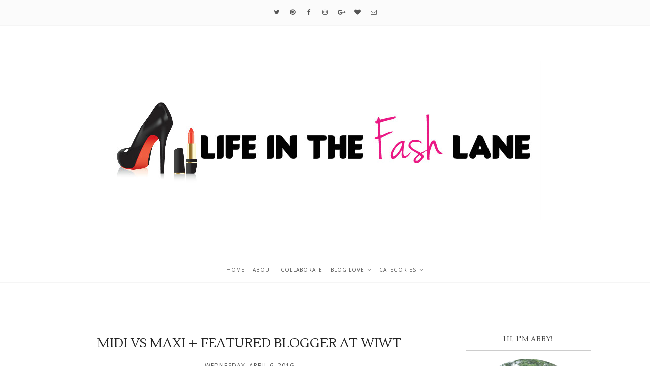

--- FILE ---
content_type: text/html; charset=UTF-8
request_url: http://fashchronicles.blogspot.com/2016/04/midi-vs-maxi-featured-blogger-at-wiwt.html
body_size: 65837
content:
<!DOCTYPE html>
<html class='v2' dir='ltr' lang='en' xml:lang='en' xmlns='http://www.w3.org/1999/xhtml' xmlns:b='http://www.google.com/2005/gml/b' xmlns:data='http://www.google.com/2005/gml/data' xmlns:expr='http://www.google.com/2005/gml/expr' xmlns:fb='http://ogp.me/ns/fb#' xmlns:og='http://ogp.me/ns#'>
<head>
<link href='https://www.blogger.com/static/v1/widgets/4128112664-css_bundle_v2.css' rel='stylesheet' type='text/css'/>
<!-- Important Meta Tags -->
<meta content='text/html; charset=UTF-8' http-equiv='Content-Type'/>
<meta content='width=device-width,initial-scale=1.0,minimum-scale=1.0,maximum-scale=1.0' name='viewport'/>
<meta content='IE=edge' http-equiv='X-UA-Compatible'/>
<meta content='text/html; charset=UTF-8' http-equiv='Content-Type'/>
<meta content='blogger' name='generator'/>
<link href='http://fashchronicles.blogspot.com/favicon.ico' rel='icon' type='image/x-icon'/>
<link href='http://fashchronicles.blogspot.com/2016/04/midi-vs-maxi-featured-blogger-at-wiwt.html' rel='canonical'/>
<link rel="alternate" type="application/atom+xml" title="Life in the Fash Lane | Fashion, Beauty &amp; Lifestyle Blog - Atom" href="http://fashchronicles.blogspot.com/feeds/posts/default" />
<link rel="alternate" type="application/rss+xml" title="Life in the Fash Lane | Fashion, Beauty &amp; Lifestyle Blog - RSS" href="http://fashchronicles.blogspot.com/feeds/posts/default?alt=rss" />
<link rel="service.post" type="application/atom+xml" title="Life in the Fash Lane | Fashion, Beauty &amp; Lifestyle Blog - Atom" href="https://draft.blogger.com/feeds/7522985838778922820/posts/default" />

<link rel="alternate" type="application/atom+xml" title="Life in the Fash Lane | Fashion, Beauty &amp; Lifestyle Blog - Atom" href="http://fashchronicles.blogspot.com/feeds/8182086420972754106/comments/default" />
<!--Can't find substitution for tag [blog.ieCssRetrofitLinks]-->
<link href='https://blogger.googleusercontent.com/img/b/R29vZ2xl/AVvXsEh3sDJoG2GXw5gKkjw99nuafZaVH83Bh3Q3VLwHWyeV8KEml77YRXrJJqjAHcGXwIGWkznca518riLj3cQK65QjUASkayAwAmwGcKdRiztvUsIUeNJqgi3L8k2A3yNgegG2AOylLeZ3SLo/s640/f21.jpg' rel='image_src'/>
<meta content='http://fashchronicles.blogspot.com/2016/04/midi-vs-maxi-featured-blogger-at-wiwt.html' property='og:url'/>
<meta content='Midi vs Maxi + Featured Blogger at WIWT' property='og:title'/>
<meta content='Life in the Fash Lane is a fashion, lifestyle and beauty blog by Abby Castro Sinsona. It chronicles her personal style journey and fashion adventures.' property='og:description'/>
<meta content='https://blogger.googleusercontent.com/img/b/R29vZ2xl/AVvXsEh3sDJoG2GXw5gKkjw99nuafZaVH83Bh3Q3VLwHWyeV8KEml77YRXrJJqjAHcGXwIGWkznca518riLj3cQK65QjUASkayAwAmwGcKdRiztvUsIUeNJqgi3L8k2A3yNgegG2AOylLeZ3SLo/w1200-h630-p-k-no-nu/f21.jpg' property='og:image'/>
<!-- Title Tag Of Page -->
<title>Midi vs Maxi + Featured Blogger at WIWT</title>
<!-- Block Robots -->
<!-- External File Links -->
<link href='https://fonts.googleapis.com/css?family=Crimson+Text:400,400i,600,600i,700,700i|Open+Sans:300,300i,400,400i,600,600i,700,700i|Lato:400,700|Lustria' rel='stylesheet'/>
<link href='https://maxcdn.bootstrapcdn.com/font-awesome/4.7.0/css/font-awesome.min.css' rel='stylesheet'/>
<script src='//ajax.googleapis.com/ajax/libs/jquery/2.2.4/jquery.min.js' type='text/javascript'></script>
<!-- Begin Open Graph metadata -->
<!-- Google Plus Profile -->
<link href='https://plus.google.com/#/posts' rel='publisher'/>
<link href='https://plus.google.com/#/about' rel='author'/>
<link href='https://plus.google.com/#' rel='me'/>
<!-- Twitter cards Tags -->
<meta content='summary_large_image' name='twitter:card'/>
<meta content='@twitter-username' name='twitter:site'/>
<meta content='@twitter-username' name='twitter:creator'/>
<meta content='http://fashchronicles.blogspot.com/' name='twitter:url'/>
<meta content='Midi vs Maxi + Featured Blogger at WIWT' name='twitter:title'/>
<meta content='http://fashchronicles.blogspot.com/' name='twitter:domain'/>
<!-- Open Graph Tags-->
<meta content='article' property='og:type'/>
<meta content='https://blogger.googleusercontent.com/img/b/R29vZ2xl/AVvXsEh3sDJoG2GXw5gKkjw99nuafZaVH83Bh3Q3VLwHWyeV8KEml77YRXrJJqjAHcGXwIGWkznca518riLj3cQK65QjUASkayAwAmwGcKdRiztvUsIUeNJqgi3L8k2A3yNgegG2AOylLeZ3SLo/s640/f21.jpg' property='og:image'/>
<meta content='Blog Description Here' property='og:description'/>
<meta content='Life in the Fash Lane | Fashion, Beauty &amp; Lifestyle Blog: Midi vs Maxi + Featured Blogger at WIWT' property='og:title'/>
<meta content='Life in the Fash Lane | Fashion, Beauty &amp; Lifestyle Blog' property='og:site_name'/>
<!-- Facebook cards Tags -->
<meta content='XXXXXXXXX' property='fb:app_id'/>
<meta content='XXXXXXXXX' property='fb:admins'/>
<meta content='en_US' property='og:locale'/>
<meta content='en_GB' property='og:locale:alternate'/>
<meta content='en_IN' property='og:locale:alternate'/>
<!-- Script to Link Images on Homepage to Post Pages -->
<!-- Theme CSS Variables and Declaration -->
<style type='text/css'>@font-face{font-family:'Crimson Text';font-style:italic;font-weight:400;font-display:swap;src:url(//fonts.gstatic.com/s/crimsontext/v19/wlpogwHKFkZgtmSR3NB0oRJfajheK_Z_3rhHR6s.woff2)format('woff2');unicode-range:U+0102-0103,U+0110-0111,U+0128-0129,U+0168-0169,U+01A0-01A1,U+01AF-01B0,U+0300-0301,U+0303-0304,U+0308-0309,U+0323,U+0329,U+1EA0-1EF9,U+20AB;}@font-face{font-family:'Crimson Text';font-style:italic;font-weight:400;font-display:swap;src:url(//fonts.gstatic.com/s/crimsontext/v19/wlpogwHKFkZgtmSR3NB0oRJfajhfK_Z_3rhHR6s.woff2)format('woff2');unicode-range:U+0100-02BA,U+02BD-02C5,U+02C7-02CC,U+02CE-02D7,U+02DD-02FF,U+0304,U+0308,U+0329,U+1D00-1DBF,U+1E00-1E9F,U+1EF2-1EFF,U+2020,U+20A0-20AB,U+20AD-20C0,U+2113,U+2C60-2C7F,U+A720-A7FF;}@font-face{font-family:'Crimson Text';font-style:italic;font-weight:400;font-display:swap;src:url(//fonts.gstatic.com/s/crimsontext/v19/wlpogwHKFkZgtmSR3NB0oRJfajhRK_Z_3rhH.woff2)format('woff2');unicode-range:U+0000-00FF,U+0131,U+0152-0153,U+02BB-02BC,U+02C6,U+02DA,U+02DC,U+0304,U+0308,U+0329,U+2000-206F,U+20AC,U+2122,U+2191,U+2193,U+2212,U+2215,U+FEFF,U+FFFD;}@font-face{font-family:'Crimson Text';font-style:normal;font-weight:400;font-display:swap;src:url(//fonts.gstatic.com/s/crimsontext/v19/wlp2gwHKFkZgtmSR3NB0oRJfYAhTIfFd3IhG.woff2)format('woff2');unicode-range:U+0102-0103,U+0110-0111,U+0128-0129,U+0168-0169,U+01A0-01A1,U+01AF-01B0,U+0300-0301,U+0303-0304,U+0308-0309,U+0323,U+0329,U+1EA0-1EF9,U+20AB;}@font-face{font-family:'Crimson Text';font-style:normal;font-weight:400;font-display:swap;src:url(//fonts.gstatic.com/s/crimsontext/v19/wlp2gwHKFkZgtmSR3NB0oRJfYQhTIfFd3IhG.woff2)format('woff2');unicode-range:U+0100-02BA,U+02BD-02C5,U+02C7-02CC,U+02CE-02D7,U+02DD-02FF,U+0304,U+0308,U+0329,U+1D00-1DBF,U+1E00-1E9F,U+1EF2-1EFF,U+2020,U+20A0-20AB,U+20AD-20C0,U+2113,U+2C60-2C7F,U+A720-A7FF;}@font-face{font-family:'Crimson Text';font-style:normal;font-weight:400;font-display:swap;src:url(//fonts.gstatic.com/s/crimsontext/v19/wlp2gwHKFkZgtmSR3NB0oRJfbwhTIfFd3A.woff2)format('woff2');unicode-range:U+0000-00FF,U+0131,U+0152-0153,U+02BB-02BC,U+02C6,U+02DA,U+02DC,U+0304,U+0308,U+0329,U+2000-206F,U+20AC,U+2122,U+2191,U+2193,U+2212,U+2215,U+FEFF,U+FFFD;}@font-face{font-family:'Crimson Text';font-style:normal;font-weight:700;font-display:swap;src:url(//fonts.gstatic.com/s/crimsontext/v19/wlppgwHKFkZgtmSR3NB0oRJX1C1GA9NQ9rJPf5Ku.woff2)format('woff2');unicode-range:U+0102-0103,U+0110-0111,U+0128-0129,U+0168-0169,U+01A0-01A1,U+01AF-01B0,U+0300-0301,U+0303-0304,U+0308-0309,U+0323,U+0329,U+1EA0-1EF9,U+20AB;}@font-face{font-family:'Crimson Text';font-style:normal;font-weight:700;font-display:swap;src:url(//fonts.gstatic.com/s/crimsontext/v19/wlppgwHKFkZgtmSR3NB0oRJX1C1GAtNQ9rJPf5Ku.woff2)format('woff2');unicode-range:U+0100-02BA,U+02BD-02C5,U+02C7-02CC,U+02CE-02D7,U+02DD-02FF,U+0304,U+0308,U+0329,U+1D00-1DBF,U+1E00-1E9F,U+1EF2-1EFF,U+2020,U+20A0-20AB,U+20AD-20C0,U+2113,U+2C60-2C7F,U+A720-A7FF;}@font-face{font-family:'Crimson Text';font-style:normal;font-weight:700;font-display:swap;src:url(//fonts.gstatic.com/s/crimsontext/v19/wlppgwHKFkZgtmSR3NB0oRJX1C1GDNNQ9rJPfw.woff2)format('woff2');unicode-range:U+0000-00FF,U+0131,U+0152-0153,U+02BB-02BC,U+02C6,U+02DA,U+02DC,U+0304,U+0308,U+0329,U+2000-206F,U+20AC,U+2122,U+2191,U+2193,U+2212,U+2215,U+FEFF,U+FFFD;}@font-face{font-family:'Lato';font-style:normal;font-weight:700;font-display:swap;src:url(//fonts.gstatic.com/s/lato/v25/S6u9w4BMUTPHh6UVSwaPGQ3q5d0N7w.woff2)format('woff2');unicode-range:U+0100-02BA,U+02BD-02C5,U+02C7-02CC,U+02CE-02D7,U+02DD-02FF,U+0304,U+0308,U+0329,U+1D00-1DBF,U+1E00-1E9F,U+1EF2-1EFF,U+2020,U+20A0-20AB,U+20AD-20C0,U+2113,U+2C60-2C7F,U+A720-A7FF;}@font-face{font-family:'Lato';font-style:normal;font-weight:700;font-display:swap;src:url(//fonts.gstatic.com/s/lato/v25/S6u9w4BMUTPHh6UVSwiPGQ3q5d0.woff2)format('woff2');unicode-range:U+0000-00FF,U+0131,U+0152-0153,U+02BB-02BC,U+02C6,U+02DA,U+02DC,U+0304,U+0308,U+0329,U+2000-206F,U+20AC,U+2122,U+2191,U+2193,U+2212,U+2215,U+FEFF,U+FFFD;}@font-face{font-family:'Open Sans';font-style:italic;font-weight:400;font-stretch:100%;font-display:swap;src:url(//fonts.gstatic.com/s/opensans/v44/memQYaGs126MiZpBA-UFUIcVXSCEkx2cmqvXlWq8tWZ0Pw86hd0Rk8ZkWV0ewIMUdjFXmSU_.woff2)format('woff2');unicode-range:U+0460-052F,U+1C80-1C8A,U+20B4,U+2DE0-2DFF,U+A640-A69F,U+FE2E-FE2F;}@font-face{font-family:'Open Sans';font-style:italic;font-weight:400;font-stretch:100%;font-display:swap;src:url(//fonts.gstatic.com/s/opensans/v44/memQYaGs126MiZpBA-UFUIcVXSCEkx2cmqvXlWq8tWZ0Pw86hd0Rk8ZkWVQewIMUdjFXmSU_.woff2)format('woff2');unicode-range:U+0301,U+0400-045F,U+0490-0491,U+04B0-04B1,U+2116;}@font-face{font-family:'Open Sans';font-style:italic;font-weight:400;font-stretch:100%;font-display:swap;src:url(//fonts.gstatic.com/s/opensans/v44/memQYaGs126MiZpBA-UFUIcVXSCEkx2cmqvXlWq8tWZ0Pw86hd0Rk8ZkWVwewIMUdjFXmSU_.woff2)format('woff2');unicode-range:U+1F00-1FFF;}@font-face{font-family:'Open Sans';font-style:italic;font-weight:400;font-stretch:100%;font-display:swap;src:url(//fonts.gstatic.com/s/opensans/v44/memQYaGs126MiZpBA-UFUIcVXSCEkx2cmqvXlWq8tWZ0Pw86hd0Rk8ZkWVMewIMUdjFXmSU_.woff2)format('woff2');unicode-range:U+0370-0377,U+037A-037F,U+0384-038A,U+038C,U+038E-03A1,U+03A3-03FF;}@font-face{font-family:'Open Sans';font-style:italic;font-weight:400;font-stretch:100%;font-display:swap;src:url(//fonts.gstatic.com/s/opensans/v44/memQYaGs126MiZpBA-UFUIcVXSCEkx2cmqvXlWq8tWZ0Pw86hd0Rk8ZkWVIewIMUdjFXmSU_.woff2)format('woff2');unicode-range:U+0307-0308,U+0590-05FF,U+200C-2010,U+20AA,U+25CC,U+FB1D-FB4F;}@font-face{font-family:'Open Sans';font-style:italic;font-weight:400;font-stretch:100%;font-display:swap;src:url(//fonts.gstatic.com/s/opensans/v44/memQYaGs126MiZpBA-UFUIcVXSCEkx2cmqvXlWq8tWZ0Pw86hd0Rk8ZkWSwewIMUdjFXmSU_.woff2)format('woff2');unicode-range:U+0302-0303,U+0305,U+0307-0308,U+0310,U+0312,U+0315,U+031A,U+0326-0327,U+032C,U+032F-0330,U+0332-0333,U+0338,U+033A,U+0346,U+034D,U+0391-03A1,U+03A3-03A9,U+03B1-03C9,U+03D1,U+03D5-03D6,U+03F0-03F1,U+03F4-03F5,U+2016-2017,U+2034-2038,U+203C,U+2040,U+2043,U+2047,U+2050,U+2057,U+205F,U+2070-2071,U+2074-208E,U+2090-209C,U+20D0-20DC,U+20E1,U+20E5-20EF,U+2100-2112,U+2114-2115,U+2117-2121,U+2123-214F,U+2190,U+2192,U+2194-21AE,U+21B0-21E5,U+21F1-21F2,U+21F4-2211,U+2213-2214,U+2216-22FF,U+2308-230B,U+2310,U+2319,U+231C-2321,U+2336-237A,U+237C,U+2395,U+239B-23B7,U+23D0,U+23DC-23E1,U+2474-2475,U+25AF,U+25B3,U+25B7,U+25BD,U+25C1,U+25CA,U+25CC,U+25FB,U+266D-266F,U+27C0-27FF,U+2900-2AFF,U+2B0E-2B11,U+2B30-2B4C,U+2BFE,U+3030,U+FF5B,U+FF5D,U+1D400-1D7FF,U+1EE00-1EEFF;}@font-face{font-family:'Open Sans';font-style:italic;font-weight:400;font-stretch:100%;font-display:swap;src:url(//fonts.gstatic.com/s/opensans/v44/memQYaGs126MiZpBA-UFUIcVXSCEkx2cmqvXlWq8tWZ0Pw86hd0Rk8ZkWT4ewIMUdjFXmSU_.woff2)format('woff2');unicode-range:U+0001-000C,U+000E-001F,U+007F-009F,U+20DD-20E0,U+20E2-20E4,U+2150-218F,U+2190,U+2192,U+2194-2199,U+21AF,U+21E6-21F0,U+21F3,U+2218-2219,U+2299,U+22C4-22C6,U+2300-243F,U+2440-244A,U+2460-24FF,U+25A0-27BF,U+2800-28FF,U+2921-2922,U+2981,U+29BF,U+29EB,U+2B00-2BFF,U+4DC0-4DFF,U+FFF9-FFFB,U+10140-1018E,U+10190-1019C,U+101A0,U+101D0-101FD,U+102E0-102FB,U+10E60-10E7E,U+1D2C0-1D2D3,U+1D2E0-1D37F,U+1F000-1F0FF,U+1F100-1F1AD,U+1F1E6-1F1FF,U+1F30D-1F30F,U+1F315,U+1F31C,U+1F31E,U+1F320-1F32C,U+1F336,U+1F378,U+1F37D,U+1F382,U+1F393-1F39F,U+1F3A7-1F3A8,U+1F3AC-1F3AF,U+1F3C2,U+1F3C4-1F3C6,U+1F3CA-1F3CE,U+1F3D4-1F3E0,U+1F3ED,U+1F3F1-1F3F3,U+1F3F5-1F3F7,U+1F408,U+1F415,U+1F41F,U+1F426,U+1F43F,U+1F441-1F442,U+1F444,U+1F446-1F449,U+1F44C-1F44E,U+1F453,U+1F46A,U+1F47D,U+1F4A3,U+1F4B0,U+1F4B3,U+1F4B9,U+1F4BB,U+1F4BF,U+1F4C8-1F4CB,U+1F4D6,U+1F4DA,U+1F4DF,U+1F4E3-1F4E6,U+1F4EA-1F4ED,U+1F4F7,U+1F4F9-1F4FB,U+1F4FD-1F4FE,U+1F503,U+1F507-1F50B,U+1F50D,U+1F512-1F513,U+1F53E-1F54A,U+1F54F-1F5FA,U+1F610,U+1F650-1F67F,U+1F687,U+1F68D,U+1F691,U+1F694,U+1F698,U+1F6AD,U+1F6B2,U+1F6B9-1F6BA,U+1F6BC,U+1F6C6-1F6CF,U+1F6D3-1F6D7,U+1F6E0-1F6EA,U+1F6F0-1F6F3,U+1F6F7-1F6FC,U+1F700-1F7FF,U+1F800-1F80B,U+1F810-1F847,U+1F850-1F859,U+1F860-1F887,U+1F890-1F8AD,U+1F8B0-1F8BB,U+1F8C0-1F8C1,U+1F900-1F90B,U+1F93B,U+1F946,U+1F984,U+1F996,U+1F9E9,U+1FA00-1FA6F,U+1FA70-1FA7C,U+1FA80-1FA89,U+1FA8F-1FAC6,U+1FACE-1FADC,U+1FADF-1FAE9,U+1FAF0-1FAF8,U+1FB00-1FBFF;}@font-face{font-family:'Open Sans';font-style:italic;font-weight:400;font-stretch:100%;font-display:swap;src:url(//fonts.gstatic.com/s/opensans/v44/memQYaGs126MiZpBA-UFUIcVXSCEkx2cmqvXlWq8tWZ0Pw86hd0Rk8ZkWV8ewIMUdjFXmSU_.woff2)format('woff2');unicode-range:U+0102-0103,U+0110-0111,U+0128-0129,U+0168-0169,U+01A0-01A1,U+01AF-01B0,U+0300-0301,U+0303-0304,U+0308-0309,U+0323,U+0329,U+1EA0-1EF9,U+20AB;}@font-face{font-family:'Open Sans';font-style:italic;font-weight:400;font-stretch:100%;font-display:swap;src:url(//fonts.gstatic.com/s/opensans/v44/memQYaGs126MiZpBA-UFUIcVXSCEkx2cmqvXlWq8tWZ0Pw86hd0Rk8ZkWV4ewIMUdjFXmSU_.woff2)format('woff2');unicode-range:U+0100-02BA,U+02BD-02C5,U+02C7-02CC,U+02CE-02D7,U+02DD-02FF,U+0304,U+0308,U+0329,U+1D00-1DBF,U+1E00-1E9F,U+1EF2-1EFF,U+2020,U+20A0-20AB,U+20AD-20C0,U+2113,U+2C60-2C7F,U+A720-A7FF;}@font-face{font-family:'Open Sans';font-style:italic;font-weight:400;font-stretch:100%;font-display:swap;src:url(//fonts.gstatic.com/s/opensans/v44/memQYaGs126MiZpBA-UFUIcVXSCEkx2cmqvXlWq8tWZ0Pw86hd0Rk8ZkWVAewIMUdjFXmQ.woff2)format('woff2');unicode-range:U+0000-00FF,U+0131,U+0152-0153,U+02BB-02BC,U+02C6,U+02DA,U+02DC,U+0304,U+0308,U+0329,U+2000-206F,U+20AC,U+2122,U+2191,U+2193,U+2212,U+2215,U+FEFF,U+FFFD;}@font-face{font-family:'Open Sans';font-style:normal;font-weight:300;font-stretch:100%;font-display:swap;src:url(//fonts.gstatic.com/s/opensans/v44/memvYaGs126MiZpBA-UvWbX2vVnXBbObj2OVTSKmu0SC55K5gw.woff2)format('woff2');unicode-range:U+0460-052F,U+1C80-1C8A,U+20B4,U+2DE0-2DFF,U+A640-A69F,U+FE2E-FE2F;}@font-face{font-family:'Open Sans';font-style:normal;font-weight:300;font-stretch:100%;font-display:swap;src:url(//fonts.gstatic.com/s/opensans/v44/memvYaGs126MiZpBA-UvWbX2vVnXBbObj2OVTSumu0SC55K5gw.woff2)format('woff2');unicode-range:U+0301,U+0400-045F,U+0490-0491,U+04B0-04B1,U+2116;}@font-face{font-family:'Open Sans';font-style:normal;font-weight:300;font-stretch:100%;font-display:swap;src:url(//fonts.gstatic.com/s/opensans/v44/memvYaGs126MiZpBA-UvWbX2vVnXBbObj2OVTSOmu0SC55K5gw.woff2)format('woff2');unicode-range:U+1F00-1FFF;}@font-face{font-family:'Open Sans';font-style:normal;font-weight:300;font-stretch:100%;font-display:swap;src:url(//fonts.gstatic.com/s/opensans/v44/memvYaGs126MiZpBA-UvWbX2vVnXBbObj2OVTSymu0SC55K5gw.woff2)format('woff2');unicode-range:U+0370-0377,U+037A-037F,U+0384-038A,U+038C,U+038E-03A1,U+03A3-03FF;}@font-face{font-family:'Open Sans';font-style:normal;font-weight:300;font-stretch:100%;font-display:swap;src:url(//fonts.gstatic.com/s/opensans/v44/memvYaGs126MiZpBA-UvWbX2vVnXBbObj2OVTS2mu0SC55K5gw.woff2)format('woff2');unicode-range:U+0307-0308,U+0590-05FF,U+200C-2010,U+20AA,U+25CC,U+FB1D-FB4F;}@font-face{font-family:'Open Sans';font-style:normal;font-weight:300;font-stretch:100%;font-display:swap;src:url(//fonts.gstatic.com/s/opensans/v44/memvYaGs126MiZpBA-UvWbX2vVnXBbObj2OVTVOmu0SC55K5gw.woff2)format('woff2');unicode-range:U+0302-0303,U+0305,U+0307-0308,U+0310,U+0312,U+0315,U+031A,U+0326-0327,U+032C,U+032F-0330,U+0332-0333,U+0338,U+033A,U+0346,U+034D,U+0391-03A1,U+03A3-03A9,U+03B1-03C9,U+03D1,U+03D5-03D6,U+03F0-03F1,U+03F4-03F5,U+2016-2017,U+2034-2038,U+203C,U+2040,U+2043,U+2047,U+2050,U+2057,U+205F,U+2070-2071,U+2074-208E,U+2090-209C,U+20D0-20DC,U+20E1,U+20E5-20EF,U+2100-2112,U+2114-2115,U+2117-2121,U+2123-214F,U+2190,U+2192,U+2194-21AE,U+21B0-21E5,U+21F1-21F2,U+21F4-2211,U+2213-2214,U+2216-22FF,U+2308-230B,U+2310,U+2319,U+231C-2321,U+2336-237A,U+237C,U+2395,U+239B-23B7,U+23D0,U+23DC-23E1,U+2474-2475,U+25AF,U+25B3,U+25B7,U+25BD,U+25C1,U+25CA,U+25CC,U+25FB,U+266D-266F,U+27C0-27FF,U+2900-2AFF,U+2B0E-2B11,U+2B30-2B4C,U+2BFE,U+3030,U+FF5B,U+FF5D,U+1D400-1D7FF,U+1EE00-1EEFF;}@font-face{font-family:'Open Sans';font-style:normal;font-weight:300;font-stretch:100%;font-display:swap;src:url(//fonts.gstatic.com/s/opensans/v44/memvYaGs126MiZpBA-UvWbX2vVnXBbObj2OVTUGmu0SC55K5gw.woff2)format('woff2');unicode-range:U+0001-000C,U+000E-001F,U+007F-009F,U+20DD-20E0,U+20E2-20E4,U+2150-218F,U+2190,U+2192,U+2194-2199,U+21AF,U+21E6-21F0,U+21F3,U+2218-2219,U+2299,U+22C4-22C6,U+2300-243F,U+2440-244A,U+2460-24FF,U+25A0-27BF,U+2800-28FF,U+2921-2922,U+2981,U+29BF,U+29EB,U+2B00-2BFF,U+4DC0-4DFF,U+FFF9-FFFB,U+10140-1018E,U+10190-1019C,U+101A0,U+101D0-101FD,U+102E0-102FB,U+10E60-10E7E,U+1D2C0-1D2D3,U+1D2E0-1D37F,U+1F000-1F0FF,U+1F100-1F1AD,U+1F1E6-1F1FF,U+1F30D-1F30F,U+1F315,U+1F31C,U+1F31E,U+1F320-1F32C,U+1F336,U+1F378,U+1F37D,U+1F382,U+1F393-1F39F,U+1F3A7-1F3A8,U+1F3AC-1F3AF,U+1F3C2,U+1F3C4-1F3C6,U+1F3CA-1F3CE,U+1F3D4-1F3E0,U+1F3ED,U+1F3F1-1F3F3,U+1F3F5-1F3F7,U+1F408,U+1F415,U+1F41F,U+1F426,U+1F43F,U+1F441-1F442,U+1F444,U+1F446-1F449,U+1F44C-1F44E,U+1F453,U+1F46A,U+1F47D,U+1F4A3,U+1F4B0,U+1F4B3,U+1F4B9,U+1F4BB,U+1F4BF,U+1F4C8-1F4CB,U+1F4D6,U+1F4DA,U+1F4DF,U+1F4E3-1F4E6,U+1F4EA-1F4ED,U+1F4F7,U+1F4F9-1F4FB,U+1F4FD-1F4FE,U+1F503,U+1F507-1F50B,U+1F50D,U+1F512-1F513,U+1F53E-1F54A,U+1F54F-1F5FA,U+1F610,U+1F650-1F67F,U+1F687,U+1F68D,U+1F691,U+1F694,U+1F698,U+1F6AD,U+1F6B2,U+1F6B9-1F6BA,U+1F6BC,U+1F6C6-1F6CF,U+1F6D3-1F6D7,U+1F6E0-1F6EA,U+1F6F0-1F6F3,U+1F6F7-1F6FC,U+1F700-1F7FF,U+1F800-1F80B,U+1F810-1F847,U+1F850-1F859,U+1F860-1F887,U+1F890-1F8AD,U+1F8B0-1F8BB,U+1F8C0-1F8C1,U+1F900-1F90B,U+1F93B,U+1F946,U+1F984,U+1F996,U+1F9E9,U+1FA00-1FA6F,U+1FA70-1FA7C,U+1FA80-1FA89,U+1FA8F-1FAC6,U+1FACE-1FADC,U+1FADF-1FAE9,U+1FAF0-1FAF8,U+1FB00-1FBFF;}@font-face{font-family:'Open Sans';font-style:normal;font-weight:300;font-stretch:100%;font-display:swap;src:url(//fonts.gstatic.com/s/opensans/v44/memvYaGs126MiZpBA-UvWbX2vVnXBbObj2OVTSCmu0SC55K5gw.woff2)format('woff2');unicode-range:U+0102-0103,U+0110-0111,U+0128-0129,U+0168-0169,U+01A0-01A1,U+01AF-01B0,U+0300-0301,U+0303-0304,U+0308-0309,U+0323,U+0329,U+1EA0-1EF9,U+20AB;}@font-face{font-family:'Open Sans';font-style:normal;font-weight:300;font-stretch:100%;font-display:swap;src:url(//fonts.gstatic.com/s/opensans/v44/memvYaGs126MiZpBA-UvWbX2vVnXBbObj2OVTSGmu0SC55K5gw.woff2)format('woff2');unicode-range:U+0100-02BA,U+02BD-02C5,U+02C7-02CC,U+02CE-02D7,U+02DD-02FF,U+0304,U+0308,U+0329,U+1D00-1DBF,U+1E00-1E9F,U+1EF2-1EFF,U+2020,U+20A0-20AB,U+20AD-20C0,U+2113,U+2C60-2C7F,U+A720-A7FF;}@font-face{font-family:'Open Sans';font-style:normal;font-weight:300;font-stretch:100%;font-display:swap;src:url(//fonts.gstatic.com/s/opensans/v44/memvYaGs126MiZpBA-UvWbX2vVnXBbObj2OVTS-mu0SC55I.woff2)format('woff2');unicode-range:U+0000-00FF,U+0131,U+0152-0153,U+02BB-02BC,U+02C6,U+02DA,U+02DC,U+0304,U+0308,U+0329,U+2000-206F,U+20AC,U+2122,U+2191,U+2193,U+2212,U+2215,U+FEFF,U+FFFD;}@font-face{font-family:'Open Sans';font-style:normal;font-weight:400;font-stretch:100%;font-display:swap;src:url(//fonts.gstatic.com/s/opensans/v44/memvYaGs126MiZpBA-UvWbX2vVnXBbObj2OVTSKmu0SC55K5gw.woff2)format('woff2');unicode-range:U+0460-052F,U+1C80-1C8A,U+20B4,U+2DE0-2DFF,U+A640-A69F,U+FE2E-FE2F;}@font-face{font-family:'Open Sans';font-style:normal;font-weight:400;font-stretch:100%;font-display:swap;src:url(//fonts.gstatic.com/s/opensans/v44/memvYaGs126MiZpBA-UvWbX2vVnXBbObj2OVTSumu0SC55K5gw.woff2)format('woff2');unicode-range:U+0301,U+0400-045F,U+0490-0491,U+04B0-04B1,U+2116;}@font-face{font-family:'Open Sans';font-style:normal;font-weight:400;font-stretch:100%;font-display:swap;src:url(//fonts.gstatic.com/s/opensans/v44/memvYaGs126MiZpBA-UvWbX2vVnXBbObj2OVTSOmu0SC55K5gw.woff2)format('woff2');unicode-range:U+1F00-1FFF;}@font-face{font-family:'Open Sans';font-style:normal;font-weight:400;font-stretch:100%;font-display:swap;src:url(//fonts.gstatic.com/s/opensans/v44/memvYaGs126MiZpBA-UvWbX2vVnXBbObj2OVTSymu0SC55K5gw.woff2)format('woff2');unicode-range:U+0370-0377,U+037A-037F,U+0384-038A,U+038C,U+038E-03A1,U+03A3-03FF;}@font-face{font-family:'Open Sans';font-style:normal;font-weight:400;font-stretch:100%;font-display:swap;src:url(//fonts.gstatic.com/s/opensans/v44/memvYaGs126MiZpBA-UvWbX2vVnXBbObj2OVTS2mu0SC55K5gw.woff2)format('woff2');unicode-range:U+0307-0308,U+0590-05FF,U+200C-2010,U+20AA,U+25CC,U+FB1D-FB4F;}@font-face{font-family:'Open Sans';font-style:normal;font-weight:400;font-stretch:100%;font-display:swap;src:url(//fonts.gstatic.com/s/opensans/v44/memvYaGs126MiZpBA-UvWbX2vVnXBbObj2OVTVOmu0SC55K5gw.woff2)format('woff2');unicode-range:U+0302-0303,U+0305,U+0307-0308,U+0310,U+0312,U+0315,U+031A,U+0326-0327,U+032C,U+032F-0330,U+0332-0333,U+0338,U+033A,U+0346,U+034D,U+0391-03A1,U+03A3-03A9,U+03B1-03C9,U+03D1,U+03D5-03D6,U+03F0-03F1,U+03F4-03F5,U+2016-2017,U+2034-2038,U+203C,U+2040,U+2043,U+2047,U+2050,U+2057,U+205F,U+2070-2071,U+2074-208E,U+2090-209C,U+20D0-20DC,U+20E1,U+20E5-20EF,U+2100-2112,U+2114-2115,U+2117-2121,U+2123-214F,U+2190,U+2192,U+2194-21AE,U+21B0-21E5,U+21F1-21F2,U+21F4-2211,U+2213-2214,U+2216-22FF,U+2308-230B,U+2310,U+2319,U+231C-2321,U+2336-237A,U+237C,U+2395,U+239B-23B7,U+23D0,U+23DC-23E1,U+2474-2475,U+25AF,U+25B3,U+25B7,U+25BD,U+25C1,U+25CA,U+25CC,U+25FB,U+266D-266F,U+27C0-27FF,U+2900-2AFF,U+2B0E-2B11,U+2B30-2B4C,U+2BFE,U+3030,U+FF5B,U+FF5D,U+1D400-1D7FF,U+1EE00-1EEFF;}@font-face{font-family:'Open Sans';font-style:normal;font-weight:400;font-stretch:100%;font-display:swap;src:url(//fonts.gstatic.com/s/opensans/v44/memvYaGs126MiZpBA-UvWbX2vVnXBbObj2OVTUGmu0SC55K5gw.woff2)format('woff2');unicode-range:U+0001-000C,U+000E-001F,U+007F-009F,U+20DD-20E0,U+20E2-20E4,U+2150-218F,U+2190,U+2192,U+2194-2199,U+21AF,U+21E6-21F0,U+21F3,U+2218-2219,U+2299,U+22C4-22C6,U+2300-243F,U+2440-244A,U+2460-24FF,U+25A0-27BF,U+2800-28FF,U+2921-2922,U+2981,U+29BF,U+29EB,U+2B00-2BFF,U+4DC0-4DFF,U+FFF9-FFFB,U+10140-1018E,U+10190-1019C,U+101A0,U+101D0-101FD,U+102E0-102FB,U+10E60-10E7E,U+1D2C0-1D2D3,U+1D2E0-1D37F,U+1F000-1F0FF,U+1F100-1F1AD,U+1F1E6-1F1FF,U+1F30D-1F30F,U+1F315,U+1F31C,U+1F31E,U+1F320-1F32C,U+1F336,U+1F378,U+1F37D,U+1F382,U+1F393-1F39F,U+1F3A7-1F3A8,U+1F3AC-1F3AF,U+1F3C2,U+1F3C4-1F3C6,U+1F3CA-1F3CE,U+1F3D4-1F3E0,U+1F3ED,U+1F3F1-1F3F3,U+1F3F5-1F3F7,U+1F408,U+1F415,U+1F41F,U+1F426,U+1F43F,U+1F441-1F442,U+1F444,U+1F446-1F449,U+1F44C-1F44E,U+1F453,U+1F46A,U+1F47D,U+1F4A3,U+1F4B0,U+1F4B3,U+1F4B9,U+1F4BB,U+1F4BF,U+1F4C8-1F4CB,U+1F4D6,U+1F4DA,U+1F4DF,U+1F4E3-1F4E6,U+1F4EA-1F4ED,U+1F4F7,U+1F4F9-1F4FB,U+1F4FD-1F4FE,U+1F503,U+1F507-1F50B,U+1F50D,U+1F512-1F513,U+1F53E-1F54A,U+1F54F-1F5FA,U+1F610,U+1F650-1F67F,U+1F687,U+1F68D,U+1F691,U+1F694,U+1F698,U+1F6AD,U+1F6B2,U+1F6B9-1F6BA,U+1F6BC,U+1F6C6-1F6CF,U+1F6D3-1F6D7,U+1F6E0-1F6EA,U+1F6F0-1F6F3,U+1F6F7-1F6FC,U+1F700-1F7FF,U+1F800-1F80B,U+1F810-1F847,U+1F850-1F859,U+1F860-1F887,U+1F890-1F8AD,U+1F8B0-1F8BB,U+1F8C0-1F8C1,U+1F900-1F90B,U+1F93B,U+1F946,U+1F984,U+1F996,U+1F9E9,U+1FA00-1FA6F,U+1FA70-1FA7C,U+1FA80-1FA89,U+1FA8F-1FAC6,U+1FACE-1FADC,U+1FADF-1FAE9,U+1FAF0-1FAF8,U+1FB00-1FBFF;}@font-face{font-family:'Open Sans';font-style:normal;font-weight:400;font-stretch:100%;font-display:swap;src:url(//fonts.gstatic.com/s/opensans/v44/memvYaGs126MiZpBA-UvWbX2vVnXBbObj2OVTSCmu0SC55K5gw.woff2)format('woff2');unicode-range:U+0102-0103,U+0110-0111,U+0128-0129,U+0168-0169,U+01A0-01A1,U+01AF-01B0,U+0300-0301,U+0303-0304,U+0308-0309,U+0323,U+0329,U+1EA0-1EF9,U+20AB;}@font-face{font-family:'Open Sans';font-style:normal;font-weight:400;font-stretch:100%;font-display:swap;src:url(//fonts.gstatic.com/s/opensans/v44/memvYaGs126MiZpBA-UvWbX2vVnXBbObj2OVTSGmu0SC55K5gw.woff2)format('woff2');unicode-range:U+0100-02BA,U+02BD-02C5,U+02C7-02CC,U+02CE-02D7,U+02DD-02FF,U+0304,U+0308,U+0329,U+1D00-1DBF,U+1E00-1E9F,U+1EF2-1EFF,U+2020,U+20A0-20AB,U+20AD-20C0,U+2113,U+2C60-2C7F,U+A720-A7FF;}@font-face{font-family:'Open Sans';font-style:normal;font-weight:400;font-stretch:100%;font-display:swap;src:url(//fonts.gstatic.com/s/opensans/v44/memvYaGs126MiZpBA-UvWbX2vVnXBbObj2OVTS-mu0SC55I.woff2)format('woff2');unicode-range:U+0000-00FF,U+0131,U+0152-0153,U+02BB-02BC,U+02C6,U+02DA,U+02DC,U+0304,U+0308,U+0329,U+2000-206F,U+20AC,U+2122,U+2191,U+2193,U+2212,U+2215,U+FEFF,U+FFFD;}</style>
<style id='page-skin-1' type='text/css'><!--
/*
Theme Name            -    Samara
Version               -    1.0.0
Platform Supported    -    Blogger (BlogSpot)
Release Date          -    15 March, 2017
Last Upadate Date     -    15 March, 2017
Designer              -    Robin Singh
URL                   -    http://www.etsy.com/shop/syncboost
Designer URL          -    http://www.robinsingh.in
All rights are Strictly Reserved by RobinSingh.in. You Can't remove these information from here as long as you are using this theme. Doing otherwise is a violation of our copyrights and we reserve the right to request putting it back/removal of the theme.
*/
/* Variable definitions Start
==========================
<Variable name="keycolor" description="Main Color" type="color" default="#ff4085"/>
<Variable name="body.background" description="Background" type="background" color="#ffffff" default="$(color) url() no-repeat fixed top center"/>
<Variable name="body.background.override" description="Body Background Override" type="string" default=""/>
<Group description="Body" selector="body">
<Variable name="body.font" description="Font" type="font" default="normal normal 14px 'Crimson Text',serif;"/>
<Variable name="body.text.color" description="Text Color" type="color" default="#555555"/>
<Variable name="outer.bg.color" description="Background Color" type="color" default="transparent"/>
<Variable name="link.color" description="Link Color" type="color" default="#353535"/>
<Variable name="link.hover.color" description="Link Hover Color" type="color" default="#1c1c1c"/>
</Group>
<Group description="Header Wrapper" selector="#header-wrapper">
<Variable name="header.wrapper.bg" description="Background Color" type="color" default="#ffffff"/>
<Variable name="header.wrapper.border" description="Border Color" type="color" default="transparent"/>
<Variable name="header.wrapper.border.width" description="Border Width" type="length" default="0px" min="0" max="10px"/>
</Group>
<Group description="Top Menu" selector="#top-menu-container">
<Variable name="top.menu.container.bg" description="Background Color" type="color" default="rgba(220, 220, 220, 0.12)"/>
<Variable name="top.menu.container.border" description="Bottom Border Color" type="color" default="#f5f5f5"/>
<Variable name="top.menu.border.width" description="Border Width" type="length" default="1px" min="0" max="10px"/>
<Variable name="nav.menu.bg" description="Navigation Menu Background Color" type="color" default="rgba(255,255,255,0)"/>
<Variable name="nav.menu.color" description="Link Color" type="color" default="#555555"/>
<Variable name="nav.menu.hover" description="Hover Link Color" type="color" default="#bbbbbb"/>
<Variable name="nav.menu.font" description="Navigation Menu Font" type="font" default="normal normal 10px 'Open Sans', sans-serif;"/>
<Variable name="nav.menu.spacing" description="Menu Text Spacing" type="length" default="1px" min="0" max="10px"/>
<Variable name="dropdown.bg" description="DropDown Menu Background Color" type="color" default="#ffffff"/>
<Variable name="dropdown.color" description="DropDown Menu Link Color" type="color" default="#555555"/>
<Variable name="dropdown.hover.bg" description="DropDown Menu Hover Background Color" type="color" default="#ffffff"/>
<Variable name="dropdown.hover.color" description="DropDown Menu Hover Link Color" type="color" default="#bbbbbb"/>
</Group>
<Group description="Top Menu in Mobile" selector="">
<Variable name="fa.bars.bg" description="Menu Background Color" type="color" default="rgba(255,255,255,0)"/>
<Variable name="nav.item.bg" description="Each Item Background" type="color" default="rgba(255,255,255,0.95)"/>
<Variable name="nav.multi.item.bg" description="Multi Drop Down Item Background" type="color" default="rgba(255,255,255,0)"/>
<Variable name="nav.select.bg" description="Navigation Menu On Select Background" type="color" default="#ff4085"/>
<Variable name="mobile.menu.border" description="Each Item Border" type="color" default="#e5e5e5"/>
<Variable name="mobile.menu.border.width" description="Each Item Border Width" type="length" default="1px" min="0" max="10px"/>
</Group>
<Group description="Social Media Icons at Top" selector="">
<Variable name="social.media.icon.color" description="Icon Color" type="color" default="#555555"/>
</Group>
<Group description="Social Media Icons Hover Color" selector="">
<Variable name="social.media.facebook" description="Facebook" type="color" default="#3b5998"/>
<Variable name="social.media.twitter" description="Twitter" type="color" default="#55acee"/>
<Variable name="social.media.google.plus" description="Google Plus" type="color" default="#DD4B39"/>
<Variable name="social.media.rss" description="RSS" type="color" default="#FFC200"/>
<Variable name="social.media.youtube" description="YouTube" type="color" default="#e52d27"/>
<Variable name="social.media.skype" description="Skype" type="color" default="#00aff0"/>
<Variable name="social.media.stumbleupon" description="StumbleUpon" type="color" default="#eb4924"/>
<Variable name="social.media.tumblr" description="Tumblr" type="color" default="#35465c"/>
<Variable name="social.media.vine" description="Vine" type="color" default="#00b488"/>
<Variable name="social.media.stack.overflow" description="Stack Overflow" type="color" default="#fe7a15"/>
<Variable name="social.media.linkedin" description="LinkedIn" type="color" default="#0976b4"/>
<Variable name="social.media.dribble" description="Dribble" type="color" default="#ea4c89"/>
<Variable name="social.media.soundcloud" description="Soundcloud" type="color" default="#ff8800"/>
<Variable name="social.media.behance" description="Behance" type="color" default="#1769ff"/>
<Variable name="social.media.digg" description="Digg" type="color" default="#000000"/>
<Variable name="social.media.instagram" description="Instagram" type="color" default="#3f729b"/>
<Variable name="social.media.pinterest" description="Pinterest" type="color" default="#cc2127"/>
<Variable name="social.media.delicious" description="Delicious" type="color" default="#3399ff"/>
<Variable name="social.media.vimeo" description="Vimeo" type="color" default="#4EBBFF"/>
<Variable name="social.media.flickr" description="Flickr" type="color" default="#0040ff"/>
<Variable name="social.media.whatsapp" description="Whatsapp" type="color" default="#00b32d"/>
<Variable name="social.media.snapchat" description="Snapchat" type="color" default="#d9d900"/>
<Variable name="social.media.bloglovin" description="Bloglovin" type="color" default="#ff4085"/>
<Variable name="social.media.mail" description="Mail" type="color" default="#265cff"/>
<Variable name="social.media.cart" description="Shopping Cart" type="color" default="#00d936"/>
</Group>
<Group description="Blog Header" selector="#blog-header">
<Variable name="header.font" description="Title Font" type="font" default="normal 300 70px 'Open Sans',Serif;"/>
<Variable name="header.bg" description="Background Color" type="color" default="transparent"/>
<Variable name="header.color" description="Title Color" type="color" default="#222222"/>
<Variable name="header.link.hover" description="Title Link Hover" type="color" default="#222222"/>
<Variable name="header.spacing" description="Title Letter Spacing" type="length" default="4px" min="0px" max="15px"/>
<Variable name="description.font" description="Description Font" type="font" default="normal normal 11px 'Open Sans', sans-serif;"/>
<Variable name="description.color" description="Description Color" type="color" default="#161616"/>
<Variable name="description.spacing" description="Description Text Spacing" type="length" default="3px" min="0" max="10px"/>
<Variable name="header.padding.top" description="Padding Top" type="length" default="60px" min="0" max="100px"/>
<Variable name="header.padding.bottom" description="Padding Bottom" type="length" default="60px" min="0" max="100px"/>
</Group>
<Group description="Slider Wrapper" selector="#slider-wrapper">
<Variable name="slider.wrapper.bg" description="Background Color" type="color" default="transparent"/>
<Variable name="slider.wrapper.margin.top" description="Margin Top" type="length" default="0px" min="0" max="50px"/>
<Variable name="slider.wrapper.margin.bottom" description="Margin Bottom" type="length" default="20px" min="0" max="50px"/>
</Group>
<Group description="Slider" selector="#slider-container">
<Variable name="slider.font" description="Heading Font" type="font" default="normal normal 16px 'Lustria',Serif;"/>
<Variable name="slider.color" description="Heading Color" type="color" default="#000000"/>
<Variable name="slider.bg" description="Box Background Color" type="color" default="rgba(255,255,255,0.8)"/>
<Variable name="slider.outline.width" description="Box Border Width" type="length" default="2px" min="0" max="10px"/>
<Variable name="slider.outline.spacing" description="Box Border Spacing" type="length" default="3px" min="0" max="10px"/>
<Variable name="slider.height" description="Slider Height" type="length" default="320px" min="0" max="1000px"/>
<Variable name="slider.top.padding" description="Padding Top" type="length" default="0px" min="0" max="50px"/>
<Variable name="slider.bottom.padding" description="Padding Bottom" type="length" default="10px" min="0" max="50px"/>
</Group>
<Group description="Above Post" selector="#above-post">
<Variable name="above.post.font" description="Widget Title Font" type="font" default="normal normal 22px 'Lustria',Serif;"/>
<Variable name="above.post.title.color" description="Widget Title Color" type="color" default="#777777"/>
<Variable name="above.post.bg" description="Background Color" type="color" default="transparent"/>
<Variable name="above.post.top.border" description="Border Color" type="color" default="transparent"/>
<Variable name="above.post.text.font" description="Widget Text Font" type="font" default="normal normal 14px 'Crimson Text',serif;"/>
<Variable name="above.post.text.color" description="Text Color" type="color" default="#222222"/>
<Variable name="above.post.link.color" description="Link Color" type="color" default="#353535"/>
<Variable name="above.post.link.hover" description="Link Hover Color" type="color" default="#1c1c1c"/>
<Variable name="above.post.margin.top" description="Margin Top" type="length" default="20px" min="0" max="50px"/>
<Variable name="above.post.margin.bottom" description="Margin Bottom" type="length" default="20px" min="0" max="50px"/>
</Group>
<Group description="All Post Section" selector="#main-post">
<Variable name="post.section.bg" description="Background Color" type="color" default="transparent"/>
<Variable name="post.section.border" description="Border Color" type="color" default="transparent"/>
<Variable name="post.section.padding" description="Padding" type="length" default="0px" min="0" max="50px"/>
</Group>
<Group description="Post" selector="#post-outer">
<Variable name="post.area.text.font" description="Text Font" type="font" default="normal normal 14px 'Crimson Text',serif;"/>
<Variable name="post.area.text" description="Text Color" type="color" default="#666666"/>
<Variable name="post.area.bg" description="Background Color" type="color" default="transparent"/>
<Variable name="post.area.border" description="Border Color" type="color" default="transparent"/>
<Variable name="post.area.top.padding" description="Top Padding" type="length" default="0px" min="0" max="50px"/>
<Variable name="post.area.bottom.padding" description="Bottom Padding" type="length" default="10px" min="0" max="50px"/>
<Variable name="post.area.left.right.padding" description="Left and Right Padding" type="length" default="0px" min="0" max="50px"/>
<Variable name="post.area.bottom.margin" description="Margin Bottom" type="length" default="70px" min="0" max="100px"/>
</Group>
<Group description="Date Above Title" selector=".date-header">
<Variable name="date.header.font" description="Date Font" type="font" default="normal normal 12px 'Open Sans', sans-serif;"/>
<Variable name="date.header.color" description="Date Text Color" type="color" default="#555555"/>
<Variable name="date.header.top.margin" description="Margin Top" type="length" default="0px" min="0" max="50px"/>
<Variable name="date.header.bottom.margin" description="Margin Bottom" type="length" default="0px" min="0" max="50px"/>
<Variable name="date.header.letter.spacing" description="Letter Spacing" type="length" default="1px" min="0" max="50px"/>
</Group>
<Group description="Author Name" selector=".post-author span.fn">
<Variable name="author.header.font" description="Auhtor Name Font" type="font" default="normal normal 12px 'Open Sans', sans-serif;"/>
<Variable name="author.header.color" description="Auhtor Text Color" type="color" default="#555555"/>
<Variable name="author.header.top.margin" description="Margin Top" type="length" default="0px" min="0" max="50px"/>
<Variable name="author.header.bottom.margin" description="Margin Bottom" type="length" default="0px" min="0" max="50px"/>
<Variable name="author.header.letter.spacing" description="Letter Spacing" type="length" default="1px" min="0" max="50px"/>
</Group>
<Group description="Post Title" selector=".post-title">
<Variable name="post.title.font" description="Title Font" type="font" default="normal normal 26px 'Lustria',Serif;"/>
<Variable name="post.title.color" description="Title Color" type="color" default="#222222"/>
<Variable name="post.title.hover" description="Title Hover Color" type="color" default="#999999"/>
<Variable name="post.title.top.margin" description="Margin Top" type="length" default="8px" min="0" max="50px"/>
<Variable name="post.title.bottom.margin" description="Margin Bottom" type="length" default="16px" min="0" max="50px"/>
<Variable name="post.title.spacing" description="Title Text Spacing" type="length" default="2px" min="0" max="10px"/>
</Group>
<Group description="Location Below Title" selector=".post-location">
<Variable name="post.location.font" description="Font" type="font" default="normal normal 12px 'Crimson Text',serif;"/>
<Variable name="post.location.color" description="Text Color" type="color" default="#555555"/>
<Variable name="post.location.hover" description="Hover Color" type="color" default="#888888"/>
<Variable name="post.location.top.margin" description="Margin Top" type="length" default="30px" min="0" max="50px"/>
<Variable name="post.location.bottom.margin" description="Margin Bottom" type="length" default="10px" min="0" max="50px"/>
<Variable name="post.location.letter.spacing" description="Text Spacing" type="length" default="1px" min="0" max="10px"/>
</Group>
<Group description="Read More" selector=".jump-link">
<Variable name="read.more.font" description="Read More Font" type="font" default="normal 700 13px 'Lato', sans-serif;"/>
<Variable name="read.more.bg" description="Background Color" type="color" default="transparent"/>
<Variable name="read.more.color" description="Text Color" type="color" default="#444444"/>
<Variable name="read.more.hover.bg" description="Hover Background Color" type="color" default="transparent"/>
<Variable name="read.more.hover.color" description="Hover Text Color" type="color" default="#999999"/>
<Variable name="read.more.top.bottom.padding" description="Top and Bottom Padding" type="length" default="0px" min="0" max="20px"/>
<Variable name="read.more.left.right.padding" description="Left and Right Padding" type="length" default="0px" min="0" max="20px"/>
<Variable name="read.more.border" description="Border Color" type="color" default="#dddddd"/>
<Variable name="read.more.border.width" description="Border Width" type="length" default="2px" min="0" max="10px"/>
</Group>
<Group description="Post Footer" selector=".post-footer">
<Variable name="post.footer.font" description="Font" type="font" default="normal normal 12px 'Open Sans', sans-serif;"/>
<Variable name="post.footer.color" description="Text Color" type="color" default="#222222"/>
<Variable name="post.footer.link.color" description="Link Color" type="color" default="#222222"/>
<Variable name="post.footer.link.hover" description="Hover Color" type="color" default="#888888"/>
<Variable name="post.footer.line.border" description="Border Color" type="color" default="#dddddd"/>
<Variable name="post.footer.line.border.width" description="Border Width" type="length" default="1px" min="0" max="10px"/>
</Group>
<Group description="Post Share Buttons" selector=".share-post-buttons">
<Variable name="post.share.color" description="Button Color" type="color" default="#000000"/>
<Variable name="post.share.bg" description="Button Background Color" type="color" default="#ffffff"/>
<Variable name="post.share.hover" description="Hover Button Color" type="color" default="#888888"/>
<Variable name="post.share.hover.bg" description="Hover Button Background Color" type="color" default="#ffffff"/>
<Variable name="post.share.border.color" description="Border Color" type="color" default="#eeeeee"/>
<Variable name="post.share.border.width" description="Border Width" type="length" default="1px" min="0" max="10px"/>
</Group>
<Group description="Labels Below Post" selector=".post-labels">
<Variable name="post.label.font" description="Font" type="font" default="normal normal 12px 'Open Sans', sans-serif;"/>
<Variable name="post.label.link.color" description="Link Color" type="color" default="#555555"/>
<Variable name="post.label.link.hover" description="Hover Color" type="color" default="#999999"/>
</Group>
<Group description="Author Profile Below Post" selector=".author-profile">
<Variable name="author.profile.title.font" description="Title Font" type="font" default="normal normal 16px 'Open Sans', sans-serif;"/>
<Variable name="author.profile.title.color" description="Title Color" type="color" default="#000000"/>
<Variable name="author.profile.title.hover" description="Title Hover Color" type="color" default="#444444"/>
<Variable name="author.profile.description.font" description="Description Font" type="font" default="italic 400 15px 'Crimson Text',serif;"/>
<Variable name="author.profile.description.color" description="Description Color" type="color" default="#444444"/>
<Variable name="author.profile.border.color" description="Border Color" type="color" default="#ddd"/>
<Variable name="author.profile.border.width" description="Border Width" type="length" default="1px" min="0" max="10px"/>
<Variable name="author.profile.top.margin" description="Top Margin" type="length" default="25px" min="0" max="50px"/>
<Variable name="author.profile.bottom.margin" description="Bottom Margin" type="length" default="0px" min="50px" max="10px"/>
</Group>
<Group description="Related Posts" selector=".related-posts">
<Variable name="related.post.widget.title.font" description="Widget Title Font" type="font" default="normal normal 15px 'Crimson Text',serif;"/>
<Variable name="related.post.widget.title.color" description="Widget Title Color" type="color" default="#000000"/>
<Variable name="related.post.widget.top.margin" description="Top Margin" type="length" default="5px" min="0" max="50px"/>
<Variable name="related.post.widget.bottom.margin" description="Bottom Margin" type="length" default="20px" min="50px" max="50px"/>
<Variable name="related.post.widget.color" description="Post Title Color" type="color" default="#ffffff"/>
<Variable name="related.post.widget.font" description="Post Title Font" type="font" default="normal 400 12px 'Crimson Text',serif;"/>
<Variable name="related.post.widget.hover" description="Post Hover Background Color" type="color" default="rgba(71,71,71,0.5)"/>
</Group>
<Group description="Comments" selector=".comments">
<Variable name="comments.bg" description="Comment Area Background" type="color" default="#ffffff"/>
<Variable name="comments.title.font" description="Widget Title Font" type="font" default="normal normal 15px 'Crimson Text',serif;"/>
<Variable name="comments.title.color" description="Widget Title Color" type="color" default="#000000"/>
<Variable name="comments.title.bg" description="Widget Title Background" type="color" default="#ffffff"/>
<Variable name="comments.title.border.color" description="Widget Title Border Color" type="color" default="#f3f3f3"/>
<Variable name="comments.title.border.width" description="Widget Title Border Width" type="length" default="1px" min="0" max="10px"/>
<Variable name="comments.block.bg" description="Comment Block Background" type="color" default="#ffffff"/>
<Variable name="comments.block.border.color" description="Comment Block Border Color" type="color" default="#f3f3f3"/>
<Variable name="comments.block.border.width" description="Comment Block Border Width" type="length" default="1px" min="0" max="10px"/>
<Variable name="comments.user.font" description="Title Font" type="font" default="normal bold 14px 'Crimson Text',serif;"/>
<Variable name="comments.user.color" description="Title Color" type="color" default="#444444"/>
<Variable name="comments.user.hover" description="Hover Title Color" type="color" default="#111111"/>
<Variable name="comments.date.font" description="Date Font" type="font" default="normal normal 11px 'Open Sans', sans-serif;"/>
<Variable name="comments.date.color" description="Date Color" type="color" default="#777777"/>
<Variable name="comments.content.font" description="Comment Text Font" type="font" default="normal normal 14px 'Crimson Text',serif;"/>
<Variable name="comments.content.color" description="Comment Text Color" type="color" default="#333333"/>
</Group>
<Group description="Comments Buttons" selector=".comments .comment-block .comment-actions">
<Variable name="comments.button.bg" description="Button Background" type="color" default="#fbfbfb"/>
<Variable name="comments.button.font" description="Button Text Font" type="font" default="normal normal 13px 'Open Sans', sans-serif;"/>
<Variable name="comments.button.color" description="Button Text Color" type="color" default="#666666"/>
<Variable name="comments.button.border.color" description="Border Color" type="color" default="#f3f3f3"/>
<Variable name="comments.button.border.width" description="Border Width" type="length" default="1px" min="0" max="10px"/>
</Group>
<Group description="Blog Pager" selector="blog-pager">
<Variable name="blog.pager.font" description="Font" type="font" default="normal normal 12px 'Crimson Text', serif;"/>
<Variable name="blog.pager.color" description="Color" type="color" default="#777777"/>
<Variable name="blog.pager.bg" description="Background Color" type="color" default="#ffffff"/>
<Variable name="blog.pager.hover.color" description="Hover Color" type="color" default="#444444"/>
<Variable name="blog.pager.border" description="Border Color" type="color" default="transparent"/>
<Variable name="blog.pager.top.margin" description="Margin Top" type="length" default="20px" min="0" max="50px"/>
<Variable name="blog.pager.bottom.margin" description="Margin Bottom" type="length" default="20px" min="0" max="50px"/>
</Group>
<Group description="Below Post" selector="#below-post">
<Variable name="below.post.font" description="Widget Title Font" type="font" default="normal normal 22px 'Lustria',Serif;"/>
<Variable name="below.post.title.color" description="Widget Title Color" type="color" default="#777777"/>
<Variable name="below.post.bg" description="Background Color" type="color" default="transparent"/>
<Variable name="below.post.top.border" description="Border Color" type="color" default="transparent"/>
<Variable name="below.post.text.font" description="Widget Text Font" type="font" default="normal normal 14px 'Crimson Text',serif;"/>
<Variable name="below.post.text.color" description="Text Color" type="color" default="#222222"/>
<Variable name="below.post.link.color" description="Link Color" type="color" default="#353535"/>
<Variable name="below.post.link.hover" description="Link Hover Color" type="color" default="#1c1c1c"/>
<Variable name="below.post.margin.top" description="Margin Top" type="length" default="10px" min="0" max="50px"/>
<Variable name="below.post.margin.bottom" description="Margin Bottom" type="length" default="10px" min="0" max="50px"/>
</Group>
<Group description="Sidebar" selector="#sidebar-wrapper">
<Variable name="sidebar.bg" description="Background Color" type="color" default="transparent"/>
<Variable name="sidebar.border.color" description="Border Color" type="color" default="transparent"/>
<Variable name="sidebar.top.margin" description="Top Margin" type="length" default="50px" min="0" max="100px"/>
<Variable name="sidebar.bottom.margin" description="Bottom Margin" type="length" default="50px" min="0" max="100px"/>
</Group>
<Group description="Sidebar Widget" selector="#sidebar-wrapper .widget">
<Variable name="sidebar.widget.bg" description="Background Color" type="color" default="transparent"/>
<Variable name="sidebar.widget.border" description="Border Color" type="color" default="transparent"/>
<Variable name="sidebar.widget.text.color" description="Text Color" type="color" default="#222222"/>
<Variable name="sidebar.widget.link.color" description="Link Color" type="color" default="#353535"/>
<Variable name="sidebar.widget.link.hover" description="Link Hover Color" type="color" default="#1c1c1c"/>
<Variable name="sidebar.widget.top.margin" description="Margin Top" type="length" default="15px" min="0" max="50px"/>
<Variable name="sidebar.widget.bottom.margin" description="Margin Bottom" type="length" default="15px" min="0" max="50px"/>
<Variable name="sidebar.widget.padding" description="Padding" type="length" default="0px" min="0" max="30px"/>
</Group>
<Group description="Sidebar Widget Title" selector="#sidebar-wrapper .widget h2,#sidebar-wrapper .widget h3">
<Variable name="sidebar.widget.title.font" description="Widget Title Font" type="font" default="normal normal 14px 'Lustria',Serif;"/>
<Variable name="sidebar.widget.title.color" description="Widget Title Color" type="color" default="#444444"/>
<Variable name="sidebar.widget.title.bg" description="Background Color" type="color" default="transparent"/>
<Variable name="sidebar.widget.title.border" description="Border Color" type="color" default="#cccccc"/>
<Variable name="sidebar.widget.title.border.width" description="Border Width" type="length" default="4px" min="0" max="30px"/>
<Variable name="sidebar.widget.title.top.margin" description="Margin Top" type="length" default="15px" min="0" max="50px"/>
<Variable name="sidebar.widget.title.bottom.margin" description="Margin Bottom" type="length" default="15px" min="0" max="50px"/>
<Variable name="sidebar.widget.title.top.padding" description="Top Padding" type="length" default="10px" min="0" max="30px"/>
<Variable name="sidebar.widget.title.bottom.padding" description="Bottom Padding" type="length" default="10px" min="0" max="30px"/>
</Group>
<Group description="Sidebar Widget Content" selector="#sidebar-wrapper .widget-content">
<Variable name="sidebar.widget.content.font" description="Font" type="font" default="normal normal 14px 'Crimson Text',serif;"/>
<Variable name="sidebar.widget.content.bg" description="Background Color" type="color" default="transparent"/>
<Variable name="sidebar.widget.content.border" description="Border Color" type="color" default="transparent"/>
<Variable name="sidebar.widget.content.border.width" description="Border Width" type="length" default="0px" min="0" max="50px"/>
<Variable name="sidebar.widget.content.top.margin" description="Margin Top" type="length" default="15px" min="0" max="50px"/>
<Variable name="sidebar.widget.content.bottom.margin" description="Margin Bottom" type="length" default="15px" min="0" max="50px"/>
<Variable name="sidebar.widget.content.top.padding" description="Top Padding" type="length" default="0px" min="0" max="30px"/>
<Variable name="sidebar.widget.content.bottom.padding" description="Bottom Padding" type="length" default="0px" min="0" max="30px"/>
</Group>
<Group description="Footer" selector="#footer-container">
<Variable name="footer.container.bg" description="Background Color" type="color" default="transparent"/>
<Variable name="footer.container.top.border" description="Top Border Color" type="color" default="transparent"/>
<Variable name="footer.container.margin.top" description="Margin Top" type="length" default="10px" min="0" max="50px"/>
<Variable name="footer.container.margin.bottom" description="Margin Bottom" type="length" default="5px" min="0" max="50px"/>
</Group>
<Group description="Top Footer" selector="#top-footer">
<Variable name="top.footer.title.font" description="Widget Title Font" type="font" default="normal normal 15px 'Lustria',Serif;"/>
<Variable name="top.footer.title.color" description="Widget Title Color" type="color" default="#777777"/>
<Variable name="top.footer.bg" description="Background Color" type="color" default="transparent"/>
<Variable name="top.footer.text.font" description="Widget Text Font" type="font" default="normal normal 14px 'Crimson Text',serif;"/>
<Variable name="top.footer.text.color" description="Text Color" type="color" default="#222222"/>
<Variable name="top.footer.link.color" description="Link Color" type="color" default="#353535"/>
<Variable name="top.footer.link.hover" description="Link Hover Color" type="color" default="#1c1c1c"/>
<Variable name="top.footer.border.color" description="Widget Border Color" type="color" default="transparent"/>
<Variable name="top.footer.margin.top" description="Margin Top" type="length" default="10px" min="0" max="50px"/>
<Variable name="top.footer.margin.bottom" description="Margin Bottom" type="length" default="10px" min="0" max="50px"/>
</Group>
<Group description="Middle Footer" selector="#middle-footer">
<Variable name="middle.footer.title.font" description="Widget Title Font" type="font" default="normal normal 15px 'Lustria',Serif;"/>
<Variable name="middle.footer.title.color" description="Widget Title Color" type="color" default="#777777"/>
<Variable name="middle.footer.bg" description="Background Color" type="color" default="transparent"/>
<Variable name="middle.footer.text.font" description="Widget Text Font" type="font" default="normal normal 14px 'Crimson Text',serif;"/>
<Variable name="middle.footer.text.color" description="Text Color" type="color" default="#222222"/>
<Variable name="middle.footer.link.color" description="Link Color" type="color" default="#353535"/>
<Variable name="middle.footer.link.hover" description="Link Hover Color" type="color" default="#1c1c1c"/>
<Variable name="middle.footer.border.color" description="Widget Border Color" type="color" default="transparent"/>
<Variable name="middle.footer.margin.top" description="Margin Top" type="length" default="10px" min="0" max="50px"/>
<Variable name="middle.footer.margin.bottom" description="Margin Bottom" type="length" default="10px" min="0" max="50px"/>
</Group>
<Group description="Bottom Footer" selector="#bottom-footer">
<Variable name="bottom.footer.title.font" description="Widget Title Font" type="font" default="normal normal 15px 'Lustria',Serif;"/>
<Variable name="bottom.footer.title.color" description="Widget Title Color" type="color" default="#777777"/>
<Variable name="bottom.footer.bg" description="Background Color" type="color" default="transparent"/>
<Variable name="bottom.footer.text.font" description="Widget Text Font" type="font" default="normal normal 14px 'Crimson Text',serif;"/>
<Variable name="bottom.footer.text.color" description="Text Color" type="color" default="#222222"/>
<Variable name="bottom.footer.link.color" description="Link Color" type="color" default="#353535"/>
<Variable name="bottom.footer.link.hover" description="Link Hover Color" type="color" default="#1c1c1c"/>
<Variable name="bottom.footer.border.color" description="Widget Border Color" type="color" default="transparent"/>
<Variable name="bottom.footer.margin.top" description="Margin Top" type="length" default="10px" min="0" max="50px"/>
<Variable name="bottom.footer.margin.bottom" description="Margin Bottom" type="length" default="10px" min="0" max="50px"/>
</Group>
<Group description="Instagram Widget" selector="#instagram-wrapper">
<Variable name="instagram.wrapper.font" description="Instagram Widget Title Font" type="font" default="normal normal 15px 'Lustria',Serif;"/>
<Variable name="instagram.wrapper.title.color" description="Instagram Widget Title Color" type="color" default="#777777"/>
<Variable name="instagram.wrapper.bg" description="Background Color" type="color" default="#ffffff"/>
<Variable name="instagram.wrapper.top.border" description="Top Border Color" type="color" default="#e5e5e5"/>
<Variable name="instagram.wrapper.border.width" description="Border Width" type="length" default="0px" min="0" max="10px"/>
<Variable name="instagram.wrapper.margin.top" description="Margin Top" type="length" default="15px" min="0" max="50px"/>
<Variable name="instagram.wrapper.margin.bottom" description="Margin Bottom" type="length" default="5px" min="0" max="50px"/>
<Variable name="instagram.widget.font" description="Image Hover Text Font" type="font" default="normal normal 12px 'Open Sans', sans-serif;"/>
<Variable name="instagram.widget.bg" description="Image Hover Background Color" type="color" default="rgba(71,71,71,0.5)"/>
<Variable name="instagram.widget.color" description="Image Hover Text Color" type="color" default="#ffffff"/>
</Group>
<Group description="Footer Credits" selector="#credit-wrapper">
<Variable name="footer.credit.font" description="Footer Credits Font" type="font" default="normal normal 13px 'Open Sans', sans-serif;"/>
<Variable name="footer.credit.heart" description="Heart Icon Color" type="color" default="#ff4085"/>
<Variable name="footer.credit.bg.color" description="Background Color" type="color" default="rgba(220,220,220,0.12)"/>
<Variable name="footer.credit.top.border" description="Top Border Color" type="color" default="#f8f8f8"/>
<Variable name="footer.credit.container.bg" description="Container Background Color" type="color" default="transparent"/>
<Variable name="footer.credit.color" description="Text Color" type="color" default="#666666"/>
<Variable name="footer.credit.link" description="Link Color" type="color" default="#555555"/>
<Variable name="footer.credit.link.hover" description="Hover Color" type="color" default="#222222"/>
<Variable name="footer.credit.social.border" description="Social Links Border Color" type="color" default="#e5e5e5"/>
</Group>
*/
/* Cutom Features and Widgets
---------------------------------------
<Group description="Official About Me Widget" selector=".Profile">
<Variable name="profile.title.font" description="Name Font" type="font" default="normal 600 14px 'Open Sans', sans-serif;"/>
<Variable name="profile.title.color" description="Name Text Color" type="color" default="#000000"/>
<Variable name="profile.title.hover" description="Name Hover Color" type="color" default="#444444"/>
<Variable name="profile.summary.font" description="Profile Summary Font" type="font"  default="normal 400 12px 'Open Sans', sans-serif;"/>
<Variable name="profile.summary.color" description="Profile Summary Color" type="color" default="#222222"/>
</Group>
<Group description="Custom About Me Widget" selector="#Image28">
<Variable name="custom.profile.title.font" description="Title Message Font" type="font" default="normal 600 14px 'Open Sans', sans-serif;"/>
<Variable name="custom.profile.title.color" description="Title Message Text Color" type="color" default="#000000"/>
<Variable name="custom.profile.summary.font" description="Profile Summary Font" type="font" default="normal 400 12px 'Open Sans', sans-serif;"/>
<Variable name="custom.profile.summary.color" description="Profile Summary Color" type="color" default="#222222"/>
</Group>
<Group description="Sidebar Follow Widget" selector="#LinkList5">
<Variable name="follow.icon.color" description="Icon Color" type="color" default="#444444"/>
<Variable name="follow.icon.border.color" description="Border Color" type="color" default="#e5e5e5"/>
<Variable name="follow.icon.border.width" description="Border Width" type="length" default="0px" min="0" max="10px"/>
<Variable name="follow.icon.bg" description="Background Color" type="color" default="transparent"/>
</Group>
<Group description="Custom Search Widget" selector="#search">
<Variable name="custom.search.font" description="Font" type="font" default="normal normal 12px 'Crimson Text',serif;"/>
<Variable name="custom.search.color" description="Text Color" type="color" default="#555555"/>
<Variable name="custom.search.border" description="Border Color" type="color" default="#dddddd"/>
<Variable name="custom.search.border.width" description="Border Width" type="length" default="1px" min="0" max="10px"/>
</Group>
<Group description="Official Search Widget" selector=".gsc-search-box">
<Variable name="search.button.font" description="Button Font" type="font" default="normal normal 12px 'Open Sans', sans-serif;"/>
<Variable name="search.button.color" description="Button Text Color" type="color" default="#ffffff"/>
<Variable name="search.button.bg" description="Button Background Color" type="color" default="#aaaaaa"/>
<Variable name="search.button.hover" description="Hover Button Text Color" type="color" default="#ffffff"/>
<Variable name="search.button.hover.bg" description="Hover Button Background Color" type="color" default="#444444"/>
<Variable name="search.button.width" description="Button Width" type="length" default="70px" min="50px" max="150px"/>
<Variable name="search.font" description="Input Box Font" type="font" default="normal normal 13px 'Open Sans', sans-serif;"/>
<Variable name="search.bg" description="Input Background Color" type="color" default="#ffffff"/>
<Variable name="search.color" description="Input Text Color" type="color" default="#555555"/>
<Variable name="search.border.color" description="Input Box Border Color" type="color" default="#aaaaaa"/>
<Variable name="search.border.width" description="Input Box Border Width" type="length" default="1px" min="0" max="10px"/>
</Group>
<Group description="Official Follow By Mail Widget" selector=".follow-by-email-inner">
<Variable name="followmail.button.font" description="Button Font" type="font" default="normal normal 12px 'Open Sans', sans-serif;"/>
<Variable name="followmail.button.color" description="Button Text Color" type="color" default="#ffffff"/>
<Variable name="followmail.button.bg" description="Button Background Color" type="color" default="#aaaaaa"/>
<Variable name="followmail.button.hover" description="Hover Button Text Color" type="color" default="#ffffff"/>
<Variable name="followmail.button.hover.bg" description="Hover Button Background Color" type="color" default="#444444"/>
<Variable name="followmail.button.width" description="Button Width" type="length" default="70px" min="50px" max="150px"/>
<Variable name="followmail.font" description="Input Box Font" type="font" default="normal normal 13px 'Open Sans', sans-serif;"/>
<Variable name="followmail.bg" description="Input Background Color" type="color" default="#ffffff"/>
<Variable name="followmail.color" description="Input Text Color" type="color" default="#555555"/>
<Variable name="followmail.border.color" description="Input Box Border Color" type="color" default="#aaaaaa"/>
<Variable name="followmail.border.width" description="Input Box Border Width" type="length" default="1px" min="0" max="10px"/>
</Group>
<Group description="Custom Follow By Mail Widget" selector="#FollowByEmail1">
<Variable name="custom.followmail.button.color" description="Button Text Color" type="color" default="#ffffff"/>
<Variable name="custom.followmail.button.bg" description="Button Background Color" type="color" default="#dddddd"/>
<Variable name="custom.followmail.button.hover" description="Hover Button Text Color" type="color" default="#ffffff"/>
<Variable name="custom.followmail.button.hover.bg" description="Hover Button Background Color" type="color" default="#444444"/>
<Variable name="custom.followmail.font" description="Input Box Font" type="font" default="normal normal 11px 'Open Sans', sans-serif;"/>
<Variable name="custom.followmail.color" description="Input Text Color" type="color" default="#333333"/>
<Variable name="custom.followmail.border.color" description="Input Box Border Color" type="color" default="#dddddd"/>
<Variable name="custom.followmail.border.width" description="Input Box Border Width" type="length" default="1px" min="0" max="10px"/>
</Group>
<Group description="Featured Post Gadget" selector="#FeaturedPost1">
<Variable name="featured.font" description="Title Font" type="font" default="normal normal 12px 'Crimson Text', serif;"/>
<Variable name="featured.color" description="Text Color" type="color" default="#ffffff"/>
<Variable name="featured.summary.font" description="Summary Font" type="font" default="italic normal 13px 'Crimson Text',serif;"/>
</Group>
<Group description="Popular Post Gadget" selector=".PopularPosts">
<Variable name="popular.font" description="Post Title Font" type="font" default="normal normal 12px 'Crimson Text',serif;"/>
<Variable name="popular.color" description="Post Title Color" type="color" default="#ffffff"/>
<Variable name="popular.hover.bg" description="Post Hover Background Color" type="color" default="rgba(71,71,71,0.5)"/>
</Group>
<Group description="Labels List Gadget" selector=".list-label-widget-content">
<Variable name="labellist.font" description="Font" type="font" default="normal normal 14px 'Crimson Text',serif;"/>
<Variable name="labellist.color" description="Text Color" type="color" default="#000000"/>
<Variable name="labellist.hover" description="Hover Text Color" type="color" default="#444444"/>
</Group>
<Group description="Labels Cloud Gadget" selector=".cloud-label-widget-content">
<Variable name="labelcloud.font" description="Font" type="font" default="normal normal 14px 'Crimson Text',serif;"/>
<Variable name="labelcloud.color" description="Text Color" type="color" default="#000000"/>
<Variable name="labelcloud.hover" description="Hover Text Color" type="color" default="#444444"/>
<Variable name="labelcloud.border.color" description="Border Color" type="color" default="#e5e5e5"/>
<Variable name="labelcloud.border.hover" description="Hover Border Color" type="color" default="#444444"/>
<Variable name="labelcloud.border.width" description="Border Width" type="length" default="1px" min="0" max="10px"/>
</Group>
<Group description="Blog Archive Widget" selector=".BlogArchive">
<Variable name="archive.font" description="Font" type="font" default="normal normal 14px 'Crimson Text',serif;"/>
<Variable name="archive.color" description="Link Color" type="color" default="#444444"/>
<Variable name="archive.hover" description="Hover Link Color" type="color" default="#999999"/>
<Variable name="archive.dropdown.count" description="Hover Text Color" type="color" default="#555555"/>
</Group>
<Group description="Contact Form Gadget" selector=".contact-form-widget">
<Variable name="contactform.font" description="Font" type="font" default="normal normal 1px 'Crimson Text',serif;"/>
<Variable name="contactform.bg" description="Widget Background Color" type="color" default="#fbfbfb"/>
<Variable name="contactform.color" description="Text Color" type="color" default="#000000"/>
<Variable name="contactform.hover" description="Hover Text Color" type="color" default="#666666"/>
<Variable name="contactform.input.bg" description="Input Box Background" type="color" default="#fbfbfb"/>
<Variable name="contactform.border.color" description="Border Color" type="color" default="#dddddd"/>
<Variable name="contactform.border.width" description="Border Width" type="length" default="1px" min="0" max="10px"/>
<Variable name="contactform.submit.font" description="Submit Button Font" type="font" default="normal normal 13px 'Open Sans', sans-serif;"/>
<Variable name="contactform.submit.bg" description="Submit Button Background" type="color" default="#aaaaaa"/>
<Variable name="contactform.submit.color" description="Submit Button Text Color" type="color" default="#ffffff"/>
<Variable name="contactform.submit.hover.bg" description="Submit Button Hover Background" type="color" default="#444444"/>
<Variable name="contactform.submit.hover" description="Submit Button Hover Text Color" type="color" default="#ffffff"/>
</Group>
<Group description="Text Widget" selector=".Text .widget-content">
<Variable name="text.widget.font" description="Font" type="font" default="normal normal 14px 'Open Sans', sans-serif;"/>
<Variable name="text.widget.color" description="Text Color" type="color" default="#333333"/>
</Group>
<Group description="Page List Widget" selector=".PageList">
<Variable name="pagelist.font" description="Font" type="font" default="normal normal 14px 'Crimson Text',serif;"/>
<Variable name="pagelist.color" description="Link Color" type="color" default="#111111"/>
<Variable name="pagelist.hover" description="Hover Link Color" type="color" default="#444444"/>
</Group>
<Group description="Link List Widget" selector=".LinkList">
<Variable name="linklist.font" description="Font" type="font" default="normal normal 14px 'Crimson Text',serif;"/>
<Variable name="linklist.color" description="Link Color" type="color" default="#111111"/>
<Variable name="linklist.hover" description="Hover Link Color" type="color" default="#444444"/>
</Group>
<Group description="Back To Top" selector=".smoothscroll-top">
<Variable name="backtotopbg.color" description="Background Color" type="color" default="#eaeaea"/>
<Variable name="backtotoptext.color" description="Text Color" type="color" default="#111111"/>
<Variable name="backtotophover.color" description="Hover Background Color" type="color" default="#999999"/>
<Variable name="backtotophovertext.color" description="Hover Text Color" type="color" default="#eaeaea"/>
</Group>
<Group description="Pinterest Widget" selector=".pinterest-feed">
<Variable name="pin.widget.color" description="Pinterest Icon Color" type="color" default="#ffffff"/>
<Variable name="pin.widget.hover.color" description="Image Hover Color" type="color" default="rgba(71,71,71,0.5)"/>
</Group>
*/
/* Theme Settings
---------------------------------------
<Group description="Text Selection" selector="">
<Variable name="selection.color" description="Text Color on Selection" type="color" default="#4285f4"/>
<Variable name="selection.bg" description="Text Selection Background Color" type="color" default="#f1f1f1"/>
</Group>
<Group description="Scroll Bar For Chrome" selector="">
<Variable name="scroll.bar.color" description="Scroll Bar Color" type="color" default="#cccccc"/>
<Variable name="scroll.bar.bg" description="Scroll Bar Background" type="color" default="#f1f1f1"/>
<Variable name="scroll.bar.width" description="Scroll Bar Width" type="length" default="10px" min="5px" max="25px"/>
</Group>
*/
/* Variable definitions End
========================
*/
/*
CONTENTS
=======================
= 0.  Meta Tags Information
= 1.  HTML RESET
= 2.  Body
= 3.  Outer Wrapper
= 4.  Header Wrapper
= 5.  Content Wrapper
= 6.  Main Wrapper
= 7.  Above Post
= 8.  Post Section
= 9.  Below Post
= 10. Sidebar Wrapper
= 11. Footer Wrapper
= 12. Instagram Wrapper
= 13. Footer Credits
= 14. Custom Features and Widgets
= 15. Theme Settings
= 16. Responsive
= 17. Blogger Theme Layout Declaration
= 18. Conditional CSS
= 19. Conditional Javascript
*/
/* 1. HTML RESET
======================================= */
html,body,div,span,applet,object,iframe,h1,h2,h3,h4,h5,h6,p,blockquote,pre,a,abbr,acronym,address,big,cite,code,del,dfn,em,img,ins,kbd,q,s,samp,small,strike,strong,sub,sup,tt,var,b,u,i,center,dl,dt,dd,ol,ul,li,fieldset,form,label,legend,table,caption,tbody,tfoot,thead,tr,th,td,article,aside,canvas,details,embed,figure,figcaption,footer,header,hgroup,menu,nav,output,ruby,section,summary,time,mark,audio,video{margin:0;padding:0;border:0;font-size:100%;font:inherit;vertical-align:baseline;}
article,aside,details,figcaption,figure,footer,header,hgroup,main,nav,section,summary{display:block;}
audio,canvas,video{display:inline-block;}
audio:not([controls]){display:none;height:0;}[hidden]{display:none;}
html{-ms-text-size-adjust:100%;-webkit-text-size-adjust:100%;}
body{margin:0;}
a:focus{outline:thin dotted;}
a:active,a:hover{outline:0;}
b,strong{font-weight:bold;}
dfn{font-style:italic;}
hr{-moz-box-sizing:content-box;box-sizing:content-box;height:0;}
figure{margin:0;}
fieldset{border:1px solid #c0c0c0;margin:0 2px;padding:0.35em 0.625em 0.75em;}
legend{border:0;padding:0;}
button,input,select,textarea{font-family:inherit;font-size:100%;margin:0;}
button,input{line-height:normal;}
button,select{text-transform:none;}
button,html input[type="button"],input[type="reset"],input[type="submit"]{-webkit-appearance:button;cursor:pointer;}
button[disabled],html input[disabled]{cursor:default;}
input[type="checkbox"],input[type="radio"]{box-sizing:border-box;padding:0;}
input[type="search"]{-webkit-appearance:textfield;-moz-box-sizing:content-box;-webkit-box-sizing:content-box;box-sizing:content-box;}
input[type="search"]::-webkit-search-cancel-button,input[type="search"]::-webkit-search-decoration{-webkit-appearance:none;}
button::-moz-focus-inner,input::-moz-focus-inner{border:0;padding:0;}
textarea{overflow:auto;vertical-align:top;}
table{border-collapse:collapse;border-spacing:0;}
article,aside,details,figcaption,figure,footer,header,hgroup,menu,nav,section{display:block;}
ol,ul{list-style:none;}
table{border-collapse:collapse;border-spacing:0;}
.post-timestamp {margin:0;}
.post-footer-line>* {margin:0;}
.widget {line-height: inherit;margin:0;}
.section {margin:0;}
.post-header, .post-footer {line-height: inherit;}
.widget li, .BlogArchive #ArchiveList ul.flat li {padding:0;}
.widget ul {padding:0;line-height: inherit;}
.widget-item-control ,.blog-feeds ,.status-msg-body, .post-feeds, .status-msg-border {display:none;}
.status-msg-wrap {height:0px;visibility:hidden;display:none;}
.widget .widget-item-control a img {display:none;}
.navbar,.post-feeds,.feed-links{display:none;}
.section,.widget{margin:0;padding:0;}
ins{text-decoration:underline}
strike,del{text-decoration:line-through}
.CSS_LIGHTBOX {z-index: 9999 !important;}
.status-msg-wrap {height:0px;visibility:hidden;display:none;}
#Attribution1 {height:0px;visibility:hidden;display:none;}
a img{border:none;border-width:0;outline:none;display: block;position: static !important;}
input, textarea{-webkit-appearance: none;-moz-appearance: none;appearance: none;-webkit-border-radius: 0;-webkit-font-smoothing:antialiased;outline: 0;}
caption,th{text-align:center}
.clear{clear:both}
.post, .comments, .widget, .date-header{position: relative;min-height: 0;_position: static;_height: 1%;}
* {list-style:none;text-decoration:none;margin:0;padding:0;outline:0;-webkit-box-sizing: border-box;-moz-box-sizing: border-box;box-sizing: border-box;word-wrap:break-word;}
body i {font-style: italic;line-height: 1.625;}
body u {text-decoration: underline;}
sup,sub{vertical-align:baseline;position:relative;top:-.4em;font-size:86%;}
sub{top:.4em;}
small{font-size:86%;}
cite,em,i{font-style:italic;}
.post-body a img, .post-body img {display: inline;float: none !important;max-width: 100%;height: auto;}
.separator a {margin-right:0!important;margin-left:0!important;max-width: 100%;height: auto;}
.separator a:hover {background:none!important;}
iframe,.YOUTUBE-iframe-video {max-width: 100%;}
/* 2. Body
=======================================*/
body{background:#ffffff none no-repeat scroll center center;font:normal normal 14px 'Crimson Text',serif;;color:#555555;line-height:1.6;margin:0;padding:0;-moz-osx-font-smoothing:grayscale;text-rendering:optimizeLegibility;-webkit-font-smoothing:antialiased!important;;}
img {max-width:100%;height:auto;width: auto\9; /* ie8 */}
a:link,a:visited {color:#353535;text-decoration:none;}
a:hover,a:hover:visited {color:#1c1c1c;}
body b, body strong {font-weight: bold;}
body i {font-style: italic;}
/* 3. Outer Wrapper
======================================= */
#outer-wrapper{background:transparent;overflow:hidden;}
/* 4. Header Wrapper
======================================= */
#header-wrapper{background: #ffffff;border: 0px solid transparent;}
#top-header-container{background-image:url();height:auto;background-repeat:no-repeat;background-position-x:center;background-position-y:top;}
/* 4.1.1 Top Menu
--------------------------- */
#top-menu-container{border-bottom:1px solid #f5f5f5;background:rgba(220, 220, 220, 0.12);padding:0px;}
#top-menu {display:block;float:none;background:rgba(255,255,255,0);text-align:center;border-bottom:1px solid #f5f5f5;}
a.open-menu {
font: normal normal 18px 'Crimson Text',sans-serif;
padding: 3px 15px;
}
#social-bar{display:block;float:none;}
#social-bar #social-media ul{text-align:center;}
#social-bar li{float:none;display:inline-block;}
#social-bar #social-media a{height: 50px;line-height: 50px;}
#main-menu .widget{display:none}
.main-menu{text-align:center;}
.main-menu li{float:none}
.main-menu li{position:relative;display:inline-block;}
.main-menu li a{word-wrap:normal;color:#555555;font:normal normal 10px 'Open Sans', sans-serif;;text-transform:uppercase;display:inline-block;padding:0px 8px;line-height:50px;position:relative;letter-spacing:1px;vertical-align: middle;max-height: 50px;}
.main-menu li a:hover{color:#bbbbbb}
.main-menu li a:hover:before{bottom:28px;opacity:1;visibility:visible}
.parent-list > ul{    position: absolute!important;width: 180px!important;text-align: left;z-index: 999;border: 1px solid #eee;-webkit-transition:.2s;-moz-transition:.2s;-ms-transition:.2s;-o-transition:.2s;transition:.2s;opacity:0;visibility:hidden;-webkit-transition:all .28s ease-in-out;-moz-transition:all .28s ease-in-out;-ms-transition:all .28s ease-in-out;-o-transition:all .28s ease-in-out;transition:all .28s ease-in-out;-moz-transform:scaleY(0);-webkit-transform:scaleY(0);-o-transform:scaleY(0);-ms-transform:scaleY(0);transform:scaleY(0);-webkit-transform-origin:0 0;-moz-transform-origin:0 0;-o-transform-origin:0 0;-ms-transform-origin:0 0;transform-origin:0 0}
#main-menu li:hover > ul{opacity:1!important;visibility:visible!important;-moz-transform:scaleY(1);-webkit-transform:scaleY(1);-o-transform:scaleY(1);-ms-transform:scaleY(1);transform:scaleY(1);z-index:99999;}
.parent-list > ul li{float:none;display:block;text-align:left;line-height: 1.3;}
.parent-list > ul li a{color:#555555;text-transform:capitalize;line-height:1.5;text-align:left;display: block;padding: 10px;background: #ffffff;}
.parent-list > ul li a:hover{color: #bbbbbb;background: #ffffff;}
.parent-list > ul li:not(:last-child) a{}
.parent-list > ul li a:before{content:none}
.parent-list .parent-list > ul{left:100%;top:-2px}
.parent-list > a:after{content:"\f107";font-family:FontAwesome;font-weight:100;margin-left:6px;font-size:11px}
.parent-list .parent-list > a:after{float:right}
#main-menu .widget{position:static!important}
.bottom-sticky{z-index:9999;position:relative}
/* 4.1.2 Social Links
--------------------------- */
#social-media{float:none}
#social-media a{display:block;width:25px;text-align:center;font-size:12px;height:30px;line-height:30px;margin-right:4px;color:#555555;}
#social-media li:last-child a{margin:0}
.social-media a.facebook:hover,.social-widget .facebook:hover *{color:#3b5998!important;border-color:#3b5998!important}
.social-media a.twitter:hover,.social-widget .twitter:hover *{color:#55acee!important;border-color:#55acee!important}
.social-media a.google-plus:hover,.social-widget .google-plus:hover *{color:#DD4B39!important;border-color:#DD4B39!important}
.social-media ul a.rss:hover,.social-widget .rss:hover *{color:#FFC200!important;border-color:#FFC200!important}
.social-media a.youtube:hover,.social-widget .youtube:hover *{color:#e52d27!important;border-color:#e52d27!important}
.social-media a.skype:hover,.social-widget .skype:hover *{color:#00aff0!important;border-color:#00aff0!important}
.social-media a.stumbleupon:hover,.social-widget .stumbleupon:hover *{color:#eb4924!important;border-color:#eb4924!important}
.social-media a.tumblr:hover,.social-widget .tumblr:hover *{color:#35465c!important;border-color:#35465c!important}
.social-media a.vine:hover,.social-widget .vine:hover *{color:#00b488!important;border-color:#00b488!important}
.social-media a.stack-overflow:hover,.social-widget .stack-overflow:hover *{color:#fe7a15!important;border-color:#fe7a15!important}
.social-media a.linkedin:hover,.social-widget .linkedin:hover *{color:#0976b4!important;border-color:#0976b4!important}
.social-media a.dribbble:hover,.social-widget .dribbble:hover *{color:#ea4c89!important;border-color:#ea4c89!important}
.social-media a.soundcloud:hover,.social-widget .soundcloud:hover *{color:#ff8800!important;border-color:#ff8800!important}
.social-media a.behance:hover,.social-widget .behance:hover *{color:#1769ff!important;border-color:#1769ff!important}
.social-media a.digg:hover,.social-widget .digg:hover *{color:#000000!important;border-color:#000000!important}
.social-media a.instagram:hover,.social-widget .instagram:hover *{color:#3f729b!important;border-color:#3f729b!important}
.social-media a.pinterest:hover,.social-widget .pinterest:hover *{color:#cc2127!important;border-color:#cc2127!important}
.social-media a.delicious:hover,.social-widget .delicious:hover *{color:#3399ff!important;border-color:#3399ff!important}
.social-media a.vimeo:hover,.social-widget .vimeo:hover *{color:#4EBBFF!important;border-color:#4EBBFF!important}
.social-media a.flickr:hover,.social-widget .flickr:hover *{color:#0040ff!important;border-color:#0040ff!important}
.social-media a.whatsapp:hover,.social-widget .whatsapp:hover *{color:#00b32d!important;border-color:#00b32d!important}
.social-media a.snapchat:hover,.social-widget .snapchat:hover *{color:#d9d900!important;border-color:#d9d900!important}
.social-media a.heart:hover,.social-widget .heart:hover *{color:#ff4085!important;border-color:#ff4085!important}
.social-media a.envelope-o:hover,.social-widget .envelope-o:hover *{color:#265cff!important;border-color:#265cff!important}
.social-media a.shopping-cart:hover,.social-widget .shopping-cart:hover *{color:#00d936!important;border-color:#00d936!important}
/* 4.2 Blog Header
--------------------------- */
#blog-header{background:#ffffff;padding: 10px 0px;}
#header-section{padding-top:60px;padding-bottom:60px}
#Header1 {}
#header-inner {background-position:center !important;margin:0 auto;}
.Header h1 {font:normal 300 70px 'Open Sans',serif;;text-align:center;color:#222222;margin:0;line-height:1;letter-spacing:4px;text-transform: uppercase;}
.Header h1 a {color:#222222;}
.Header h1 a:hover {color:#222222;}
.Header h2 {font:normal 300 70px 'Open Sans',serif;;text-align:center;color:#222222;margin:0;line-height:1;letter-spacing:4px;text-transform: uppercase;}
.Header h2 a {color:#222222;}
.Header h2 a:hover {color:#222222;}
.descriptionwrapper {margin-top:15px;}
.descriptionwrapper p {font:normal normal 11px 'Open Sans', sans-serif;;color:#161616;text-align:center;text-transform:uppercase;letter-spacing:3px;}
#header-inner img {border:0 none;background:none;width:auto;height:auto;margin:0 auto;}
.titlewrapper {text-align: center;}
.Header .description {margin:0;padding:0;}
/* 4.3 Slider Wrapper
--------------------------- */
#slider-wrapper{background:transparent;margin-top:0px;margin-bottom:20px;margin-left:auto;margin-right:auto;}
#slider-container{padding-top:0px;padding-bottom:10px;}
.slick-slide{height:320px!important;display:block;text-align:center;}
.slide-img{width:100%;height:100%;background-size:cover!important;}
.slick-slider{position: relative;display: block;-moz-box-sizing: border-box;box-sizing: border-box;-webkit-user-select: none;-moz-user-select: none;-ms-user-select: none;user-select: none;-webkit-touch-callout: none;-khtml-user-select: none;-ms-touch-action: pan-y;touch-action: pan-y;-webkit-tap-highlight-color: transparent;}
.slick-list{position: relative;display: block;overflow: hidden;margin: 0;padding: 0;}
.slick-list:focus{outline: none;}
.slick-list.dragging{cursor: pointer;cursor: hand;}
.slick-slider .slick-track,.slick-slider .slick-list{-webkit-transform: translate3d(0, 0, 0);-moz-transform: translate3d(0, 0, 0);-ms-transform: translate3d(0, 0, 0);-o-transform: translate3d(0, 0, 0);transform: translate3d(0, 0, 0);}
.slick-track{position: relative;top: 0;left: 0;display: block;margin: 0 auto;}
.slick-track:before,.slick-track:after{display: table;content: '';}
.slick-track:after{clear: both;}
.slick-loading .slick-track{visibility: hidden;}
.slick-slide{display: none;float: left;height: 100%;min-height: 1px;}
[dir='rtl'] .slick-slide{float: right;}
.slick-slide img{display: block;}
.slick-slide.slick-loading img{display: none;}
.slick-slide.dragging img{pointer-events: none;}
.slick-initialized .slick-slide{display: block;}
.slick-loading .slick-slide{visibility: hidden;}
.slick-vertical .slick-slide{display: block;height: auto;border: 1px solid transparent;}
.slick-loading .slick-list{background-color: #fff;}
.slick-prev,.slick-next{font-size: 0;line-height: 0;position: absolute;top: 50%;display: block;width: 20px;height: 20px;margin-top: -10px;padding: 0;cursor: pointer;color: transparent;border: none;outline: none;background: transparent;}
.slick-prev:hover,.slick-prev:focus,.slick-next:hover,.slick-next:focus{color: transparent;outline: none;background: transparent;}
.slick-prev:hover:before,.slick-prev:focus:before,.slick-next:hover:before,.slick-next:focus:before{opacity: 1;}
.slick-prev.slick-disabled:before,.slick-next.slick-disabled:before{opacity: .25;}
.slick-prev:before,.slick-next:before{font-size: 20px;line-height: 1;opacity: .75;color: white;-webkit-font-smoothing: antialiased;-moz-osx-font-smoothing: grayscale;}
.slick-prev{left: -25px;}
[dir='rtl'] .slick-prev{right: -25px;left: auto;}
.slick-next{right: -25px;}
[dir='rtl'] .slick-next{right: auto;left: -25px;}
.slick-dots{    display: block!important;width: 100%;padding: 15px 0px 5px!important;list-style: none;text-align: center;}
.slick-dots li{position: relative;display: inline-block;width: 14px;height: 14px;margin: 0 3px;padding: 0;cursor: pointer;padding-top:10px;}
.slick-dots li button{font-size: 0;line-height: 0;display: block;width: 14px;height: 14px;padding: 5px;cursor: pointer;color: transparent;border: 0;outline: none;background-color: #444444;border-radius: 50%;}
.slick-dots li.slick-active button {background-color: #ff5578;}
.slick-dots li button:hover,.slick-dots li button:focus{outline: none;}
.item.slick-slide:before {content: &#39;&#39;;position: absolute;opacity: 0.4;background: #000;height: 100%;width: 100%;z-index: 9;transition: all 0.25s;-moz-transition: all 0.25s;-webkit-transition: all 0.25s;}
.item.slick-slide.slick-active:before {content: &#39;&#39;;position: absolute;opacity: 1;background: none;transition: all 0.25s;-moz-transition: all 0.25s;-webkit-transition: all 0.25s;}
.slide-title a {font:normal normal 16px 'Lustria',serif;; color: #000000; margin: 0; padding: 0; text-decoration: none; text-align: center;opacity:1;line-height:1.4;text-transform:uppercase;letter-spacing:1.5px;}
#post-slider .slick-prev,#post-slider .slick-next{font-size: 25px;color: #222222;display: block;text-align: center;background-color: #ffffff;outline: 0;padding: 0;width: 50px;height: 50px;position: absolute;top: 50%;margin-top: -25px;border-radius: 50%;cursor: pointer;}
#post-slider .slick-prev {left: 10px;opacity: 0.8;}
.slick-prev:before,.slick-next:before{content:&#39;&#39;;}
#post-slider .slick-next {right: 10px;opacity: 0.8;}
.item{position:relative;}
#section-featured {position: relative;margin:0 auto;}
#post-slider div img {}
#post-slider div span.title {font-size: 19px;color: #fff;position: absolute;bottom: 0;left: 0;width: 100%;padding: 25px;}
div#post-slider{width:100%;overflow:hidden;display:block;}
.post-slider-start {display:block !important;}
.slide-wrapper {position: absolute;top: 50%;margin: 0 auto;width: 90%;left: 50%;transform: translateX(-50%) translateY(0);}
.slide-wrapper-inner {background-color: rgba(255,255,255,0.8);position: relative;height: 100%;z-index:99;width: 100%;display: table;padding:10px 15px;vertical-align: middle;text-align: center;-moz-box-sizing: border-box;-webkit-box-sizing: border-box;box-sizing: border-box;
outline: 2px solid rgba(255,255,255,0.8);outline-offset: 3px;text-transform: capitalize;letter-spacing: 2.5px;}
.slide--inner {vertical-align: middle;display: table-cell;}
.slide-header {margin-bottom: 0;}
@media only screen and (max-width: 480px){
#post-slider {margin-top:40px;}
}
@media (max-width: 979px) and (min-width: 768px){
.slide-content.page-scroll img {max-height: 175px;}
.slide-content .text-slide-title{font-size:25px;}
}
@media only screen and (max-width: 767px) and (min-width: 480px){
.slide-content.page-scroll img {max-height: 125px;}
.slide-content .text-slide-title {font-size: 20px;}
.slide-title a{font-size: 20px !important;}
.item.slick-slide:before {opacity:1;background:none;}
}
@media only screen and (max-width:479px){
.slide-title a{font-size: 18px !important;}
}
/* 5. Content Wrapper
======================================= */
/* 6. Main Wrapper
======================================= */
/* 7. Above Post
======================================= */
#above-post{border:1px solid transparent;background:transparent;margin-top:11px!important;margin-bottom:20px!important;margin-left:auto!important;margin-right:auto!important;}
#above-post-container{padding-top:10px;}
#above-post-container .widget h2 {font:normal normal 22px 'Lustria',serif;;color:#777777;text-align:center;line-height:1em;margin-bottom:20px;text-transform: capitalize;}
#above-post-container .widget{color:#222222;font:normal normal 14px 'Crimson Text',serif;;padding:20px;letter-spacing:0.4px;text-align: justify;}
#above-post-container .widget a {color:#353535;}
#above-post-container .widget a:hover {color:#1c1c1c;}
/* 8. Post Section
======================================= */
#main-post {background:transparent;border:1px solid transparent;padding:0px;}
#main-container .post-outer {margin-bottom:70px;background:transparent;border-bottom:1px solid transparent;line-height: 1.625;padding-top:0px;padding-bottom:10px;padding-left:0px;padding-right:0px;}
#main-container .post-outer:last-child {margin-bottom:0px;}
.status-msg-wrap{background:#ffffff;color:#000;width:100%;overflow:hidden;margin-bottom:30px;margin-top:0;font-size:14px;text-transform:capitalize;padding:10px;}
.status-msg-wrap a {color:#222222;text-decoration:none}
.status-msg-wrap a:hover {color:#666666;}
.status-msg-body {width:97.5%;background:#fff}
.status-msg-border {border:none}
/* Post Image
--------------------------- */
.post-body a img, .post-body img {display: inline;float: none !important;max-width: 100%;height: auto;}
.separator a {margin-right:0!important;margin-left:0!important;max-width: 100%;height: auto;}
.separator a:hover {background:none!important;}
iframe,.YOUTUBE-iframe-video {max-width: 100%;}
.pinimg {padding:10px !important;}
span.post-author.vcard {font-size:12px;color:#555555;}
/* Main Post Area
--------------------------- */
.post-body {overflow:hidden;text-align: justify;color: #666666;font:normal normal 14px 'Crimson Text',serif;;line-height: 1.425;}
.post-title {text-align: center;font: normal normal 26px 'Lustria',serif;; color: #222222;text-decoration: none; text-transform: uppercase;padding:0px;margin-top:8px;margin-bottom:16px;margin-left:0px;margin-right:0px;}
.post-title a {text-align: center;font: normal normal 26px 'Lustria',serif;; color: #222222;text-decoration: none; text-transform: uppercase;padding:0px;letter-spacing:2px;-webkit-transition: all 0.5s ease;
-moz-transition: all 0.5s ease;
-ms-transition: all 0.5s ease;
-o-transition: all 0.5s ease;
transition: all 0.5s ease;}
.post-title a:visited{-webkit-transition: all 0.5s ease;
-moz-transition: all 0.5s ease;
-ms-transition: all 0.5s ease;
-o-transition: all 0.5s ease;
transition: all 0.5s ease;}
.post-title a:hover {color: #999999;}
.post-header {margin-bottom:25px;text-align: center;}
.date-header{font:normal normal 12px 'Open Sans', sans-serif;;color:#555555;margin-top:0px;margin-bottom:0px;display:inline;text-align:center;text-transform:uppercase;letter-spacing:1px;margin-left: 2px;}
i.fa.fa-clock-o{color:#555555;}
.date-header:before {position: absolute;content: "";width: 25%;height: 1px;left: -60px;top: 50%;background-color: #eeeeee;}
.date-header:after {position: absolute;content: "";width: 25%;height: 1px;right: -60px;top: 50%;background-color: #eeeeee;}
.post-footer {text-transform:uppercase;}
.jump-link {text-align:center;margin-top: 15px;margin-bottom: 15px;margin-right: auto;margin-left: auto;padding:2px;}
.jump-link a {font:normal 700 13px 'Lato', sans-serif;;padding-top:0px;padding-bottom:0px;padding-left:0px;padding-right:0px;background-color: transparent;color: #444444;text-transform: uppercase;letter-spacing: 3px;text-decoration:none;display: block;}
.jump-link a:hover {background-color: transparent;color: #999999;text-decoration:none;}
.read-more-line {border-top: 2px solid #dddddd;display: block;max-width: 50px;margin: 8px auto;
}
.post-footer-line-1{position:relative;font:normal normal 12px 'Open Sans', sans-serif;;color:#222222;line-height:2;margin-top:10px;min-height:20px;letter-spacing: 1px;width: 100%;text-align: center;}
.post-footer-line-1 a {color: #222222;}
.post-footer-line-1 a:hover {color:#888888;text-decoration:none;}
.post-footer-line-2{margin-top:10px;font:normal normal 12px 'Open Sans', sans-serif;;color:#222222;letter-spacing: 1px;width: 100%;text-align: center;}
.post-labels a {font: normal normal 12px 'Open Sans', sans-serif;;color: #555555;text-transform: uppercase;letter-spacing: 1px;}
.post-labels a:hover {color: #999999;text-decoration:none;}
.post-footer-line-3{margin-top:5px;font:normal normal 12px 'Open Sans', sans-serif;;color:#222222;letter-spacing: 1px;}
.post-location {display:block;text-align:center;font:normal normal 12px 'Crimson Text',serif;;letter-spacing:1px;text-transform:capitalize;margin-top:30px;margin-bottom:10px;}
.post-location a{color:#555555;}
.post-location a:hover{color:#888888;}
.post-body .tr-caption-container {position: relative;margin-bottom: 0;padding: 0;}
.post-body .tr-caption-container .tr-caption {padding: 10px 15px;background: #fff;font-size: 12px;}
.post-body h1,.post-body h2,.post-body h3,.post-body h4,.post-body h5,.post-body h6 {margin-bottom: 15px;text-align: left;}
.post-body h1 {font-size: 18px;}
.post-body h2 {font-size: 17px;}
.post-body h3 {font-size: 16px;}
.post-body h4 {font-size: 15px;}
.post-body h5 {font-size: 14px;}
.post-body h6 {font-size: 14px;}
.post-body ul,.post-body ol {list-style: initial;padding-left: 1.4em!important;margin: 0!important;line-height: inherit!important;}
.post-body ul li {list-style: disc!important;}
.post-body ol li {list-style: decimal!important;}
.post-body blockquote {font-style: italic;margin: 20px 10px 20px 10px;padding-left: 20px;border-left: 5px solid #222;color: #000;font-size: 120%;}
.post-body blockquote:before {content: '\f10d';font-family: FontAwesome;font-style: normal;font-weight: normal;font-size: 20px;display: block;color: #222;}
/* Making Post Footer Blocks
--------------------------- */
.post-author span.fn {font:normal normal 12px 'Open Sans', sans-serif;;color:#555555;margin-top:0px;margin-bottom:0px;display:inline;text-align:center;text-transform:capitalize;letter-spacing:1px;margin-left: 2px;margin-right:10px}
span.post-comment-link {
display: block;
text-align: center;
margin-bottom: 5px;
}
span.post-labels {
display: block;
text-align: center;
margin-top: 5px;
}
/* Post Share Buttons
--------------------------- */
.fafacebook:before {content:"\f09a"}
.fatwitter:before {content:"\f099"}
.fagoogle:before {content:"\f0d5"}
.fapinterest:before {content:"\f0d2"}
.share-post-buttons {overflow: hidden;}
.share-post-icon {display: inline-block;cursor: pointer;margin-right: 15px;color:#000000!important;background:#ffffff!important;}
a.share-post-icon.fa.fapinterest {margin-right:0px;}
.share-post-icon:hover {background:#ffffff!important; color:#888888!important; text-decoration:none !important;}
/* Related Posts
--------------------------- */
.related-posts {width: 100%;float: left;margin:0px 0px 50px 0px;}
.related-posts h4 {font:normal normal 15px 'Crimson Text',serif;;color: #000000;text-align: center;text-transform: uppercase;letter-spacing: 2px;margin:5px 0 20px;width: 100%;position:relative;}
.related-posts li {width: 33.33%;float: left;padding: 0;list-style: none;position: relative;}
.related-posts img {width: 100%;height: auto;}
.related-wrap {padding: 0;display: block;left: 0;position: absolute;top: 0;width: 100%;height: 100%;margin: 0;opacity: 0;font:normal 400 12px 'Crimson Text',serif;;color: #ffffff;text-align: center;text-transform: uppercase;letter-spacing: 1.5px;}
.related-inner {display: table;width: 96%;height: 100%;margin: 0 auto;}
.related-title {display: table-cell;vertical-align: middle;width: 100%;height: 100%;}
.related-wrap:hover {opacity: 1;background:rgba(71,71,71,0.5);}
/* Author Profile
--------------------------- */
.author-profile {margin-top: 25px;margin-bottom: 0px;margin-left: auto;margin-right: auto;overflow: hidden;padding-top: 20px;padding-bottom: 20px;border-top: 1px dashed #dddddd;border-bottom: 1px dashed #dddddd;}
.author-profile img {border: none;float: left;margin-right: 10px;max-width: 100%;height: auto;}
.author-profile a span {font:normal normal 16px 'Open Sans', sans-serif;!important;padding-bottom: 3px;color: #000000;text-transform: uppercase;}
.author-profile a span:hover {color: #444444;}
.author-profile span {font:italic 400 15px 'Crimson Text',serif;;color:#444444;text-transform: none;}
/* Commments
--------------------------- */
#gpluscomments {margin-top: 60px !important;}
.comments {margin-top: 10px;background-color: #ffffff;}
.comments h4:before  {content: "";display: block;border-top: 1px solid #f3f3f3;width: 100%;height: 1px;position: absolute;top: 50%;z-index: 1;}
.comments h4 {font:normal normal 15px 'Crimson Text',serif;;color:#000000;margin: 0 0 35px 0;text-transform:uppercase;letter-spacing: 2px;position: relative;text-align: center;}
.comments h4 span {background:#ffffff;position:relative;z-index:5;padding:0 12px;}
.comments .comments-content .comment-thread ol { overflow: hidden; margin: 0; }
.comments .comments-content .comment:first-child { padding-top: 0; }
.comments .comments-content .comment { margin-bottom: 0; padding-bottom: 0; }
.comments .avatar-image-container { max-height: 40px; width: 40px;display:none!important; }
.comments .avatar-image-container img { max-width: 40px; width: 40px;display:none!important;}
.comments .comment-block { background: #ffffff; margin-left: 0px; padding: 0; border-bottom: 1px solid #f3f3f3;}
.comments .comments-content .comment-header a { color: #444444;}
.comments .comments-content .comment-header a:hover { color: #111111;}
.comments .comments-content .user { display: block; font:normal bold 14px 'Crimson Text',serif;;letter-spacing: 0.3px;text-transform:uppercase;}
.comments .comments-content .datetime { margin-left: 0; }
.comments .comments-content .datetime a { font: normal normal 11px 'Open Sans', sans-serif;;color:#777777;text-transform:uppercase;letter-spacing:2px;}
.comments .comments-content .comment-header, .comments .comments-content .comment-content { margin: 0 20px 10px 0; }
.comments .comments-content .comment-content{font:normal normal 14px 'Crimson Text',serif;;color:#333333;text-align:justify;}
.comments .comment-block .comment-actions { display: block; text-align: right; margin-top:20px; }
.comments .comment .comment-actions a { background: #fbfbfb; color: #666666; display: inline-block; font:normal normal 13px 'Open Sans', sans-serif;; margin-left: 1px; padding: 5px 8px; border: 1px solid #f3f3f3; border-bottom:0; }
.comments .comment .comment-actions a:hover { text-decoration: none; }
.comments .thread-toggle { display: none; }
.comments .continue a {background: #fbfbfb;color: #666666;display: inline-block;font:normal normal 13px 'Open Sans', sans-serif;;padding: 5px 8px;border: 1px solid #f3f3f3;float: right;font-weight: normal;}
.comment_form p {line-height: 1.625em;text-align: justify;background: #fdfdfd;padding: 30px 20px;margin: 50px auto 40px;font-size: 14px;font-weight: 400;color: #666;border: 1px solid #eee;font-family: "Crimson Text",serif;}
.comments .comments-content .inline-thread {margin: 0 !important; padding: 0; }
.comments .comments-content .comment-replies {margin-left: 50px;}
.comments .comments-content .icon.blog-author {display: none;}
.comment-thread ol {}
.comment-thread li:before {display:none;}
.comment-thread ol ol {}
.comment-thread li li:before {display:none;}
#backlinks-container {height:0px;visibility:hidden;display:none;}
/* Blog Pager Navigation
--------------------------- */
#blog-pager {margin-top:20px;margin-bottom:20px;margin-left:0px;margin-right:0px;text-align:center;}
#blog-pager-older-link {padding:6px 0 6px 8px;}
#blog-pager-newer-link {padding:6px 8px 6px 0;}
.home-link {padding:6px 8px;}
.blog-pager span,.home-link {display:inline-block;}
.blog-pager span a,.home-link {text-transform:uppercase;display: inline-block;font:normal normal 12px 'Crimson Text',serif;;color:#777777;padding: 1px;background-color:#ffffff;border:1px solid transparent;letter-spacing: 1px;}
.blog-pager span a:hover,.home-link:hover {text-decoration:none;color:#444444;}
/* 9. Below Post
======================================= */
#below-post {border:1px solid transparent;background:transparent;margin-top:10px!important;margin-bottom:10px!important;margin-left:auto!important;margin-right:auto!important;}
#below-post-container{padding-top:10px;}
#below-post-container .widget h2 {font:normal normal 22px 'Lustria',serif;;color:#777777;text-align:center;line-height:1em;margin-bottom:20px;text-transform: capitalize;}
#below-post-container .widget {color:#222222;font:normal normal 14px 'Crimson Text',serif;;padding:20px;letter-spacing:0.4px;text-align: justify;}
#below-post-container .widget a {color:#353535;}
#below-post-container .widget a:hover {color:#1c1c1c;}
/* 10. Sidebar Wrapper
======================================= */
#sidebar-wrapper {margin-top:10px;margin-bottom:50px;margin-left:auto;margin-right:auto;}
#sidebar-container {background:transparent;border:1px solid transparent;}
/* Sidebar
--------------------------- */
#sidebar-container .widget {background:transparent;border:1px solid transparent;font:normal normal 14px 'Crimson Text',serif;;color:#222222;margin-top:15px;margin-bottom:15px;margin-left:auto;margin-right:auto;padding:0px;}
#sidebar-container .widget a {color:#353535;}
#sidebar-container .widget a:hover {color:#1c1c1c;}
#sidebar-container .widget-content {background:transparent;border:0px solid transparent;font:normal normal 14px 'Crimson Text',serif;;margin-top:15px;margin-bottom:15px;margin-left:auto;margin-right:auto;padding-top:0px;padding-bottom:0px;padding-left:0px;padding-right:0px;}
#sidebar-container .widget > h2 {font: normal normal 14px 'Lustria',serif;;color: #444444;background:transparent;border-bottom:4px double #cccccc;text-transform:uppercase;text-align: center;margin-top:15px;margin-bottom:15px;margin-left:auto;margin-right:auto;padding-top:10px;padding-bottom:10px;padding-left:0px;padding-right:0px;letter-spacing: 0.8px;}
#sidebar-container .widget > h3 {font: normal normal 14px 'Lustria',serif;;color: #444444;background:transparent;border-bottom:4px double #cccccc;text-transform:uppercase;text-align: center;margin-top:15px;margin-bottom:15px;margin-left:auto;margin-right:auto;padding-top:10px;padding-bottom:10px;padding-left:0px;padding-right:0px;letter-spacing: 0.8px;}
/* 11. Footer Wrapper
======================================= */
#footer-container{margin-top:10px!important;margin-bottom:5px!important;margin-left:auto!important;margin-right:auto!important;border-top:1px solid transparent;background:transparent;}
/* Top Footer
--------------------------- */
#top-footer-container {background:transparent;border:1px solid transparent;margin-top:10px!important;margin-bottom:10px!important;margin-left:auto!important;margin-right:auto!important;}
#top-footer-container .widget{color:#222222;font:normal normal 14px 'Crimson Text',serif;;padding:20px;text-align:justify;letter-spacing:0.4px;}
#top-footer-container .widget h2 {font:normal normal 15px 'Lustria',serif;;color:#777777;text-align: center;line-height: 1em;margin-bottom:20px;text-transform:uppercase;letter-spacing:2px;}
#top-footer-container .widget a {color:#353535;}
#top-footer-container .widget a:hover {color:#1c1c1c;}
/* Middle Footer
--------------------------- */
.mf-block{width:calc(33.3333333333% - 9px);float:left;padding:0px;}
#part1-section{padding-left:0;margin-right: 10px;}
#part3-section{padding-right:0;margin-left: 10px;}
.mf-block .widget:not(:first-child){margin-top:30px}
#middle-footer-container {margin-top:10px!important;margin-bottom:10px!important;margin-left:auto!important;margin-right:auto!important;}
.mf-block {background:transparent;border:1px solid transparent;}
#middle-footer-container .widget{color:#222222;font:normal normal 14px 'Crimson Text',serif;;padding:20px;text-align:justify;letter-spacing:0.4px;}
#middle-footer-container .widget h2 {font:normal normal 15px 'Lustria',serif;;color:#777777;text-align: center;line-height: 1em;margin-bottom:20px;text-transform:uppercase;letter-spacing:2px;}
#middle-footer-container .widget a {color:#353535;}
#middle-footer-container .widget a:hover {color:#1c1c1c;}
/* Bottom Footer
--------------------------- */
#bottom-footer-container {background:transparent;border:1px solid transparent;margin-top:10px!important;margin-bottom:10px!important;margin-left:auto!important;margin-right:auto!important;}
#bottom-footer-container .widget{color:#222222;font:normal normal 14px 'Crimson Text',serif;;padding:20px;text-align:justify;letter-spacing:0.4px;}
#bottom-footer-container .widget h2 {font:normal normal 15px 'Lustria',serif;;color:#777777;text-align: center;line-height: 1em;margin-bottom:20px;text-transform:uppercase;letter-spacing:2px;}
#bottom-footer-container .widget a {color:#353535;}
#bottom-footer-container .widget a:hover {color:#1c1c1c;}
/* 12. Instagtram Wrapper
======================================= */
#instagram-wrapper{border-top:0px solid #e5e5e5;background:#ffffff;}
#instagram-container{padding-top:10px;margin-top:15px!important;margin-bottom:5px!important;margin-left:auto!important;margin-right:auto!important;}
#instagram-container .widget h3 {font:normal normal 15px 'Lustria',serif;;color:#777777;text-align:center;line-height:1em;margin-bottom:20px;text-transform: uppercase;}
/* 13. Credit Wrapper
======================================= */
#credit-wrapper{background:rgba(220,220,220,0.12);border-top: 1px solid #f8f8f8;}
#credit-container{background:transparent;padding:5px 0;color:#666666;font:normal normal 13px 'Open Sans', sans-serif;;}
#credit-container a{color:#555555;}
#credit-container a:hover{color:#222222;}
/* 13.1 Credits
--------------------------- */
#credit-left i.fa.fa-heart {color: #ff4085;}
#credit-left{float:left;line-height:30px;}
/* 13.2 Social Links
--------------------------- */
/* 14. Custom Features and Widgets
======================================= */
/* Official About Me
---------------------------- */
.profile img {padding:0 !important;margin-left: auto;margin-right: auto; margin-bottom:20px; display: block;}
img.profile-img {max-width:100%;height:auto;padding:0 !important;display: block;margin: 0px auto;}
.profile-img {float:none;}
.feed-links,.profile-link {display: none !important;}
.profile-textblock {text-align: center;margin: 10px 0px 0px;font:normal 400 12px 'Open Sans',sans-serif;;color:#222222;letter-spacing:0.4px;line-height:1.625px;}
.profile-datablock{text-align: center;}
.profile-data{font:italic 400 14px 'Open Sans', sans-serif;;margin: 0 0 5px;display: block;}
.profile-data a{color:#000000;}
.profile-data a:hover{color:#444444;}
.Profile .profile-datablock {margin: 20px 0 .5em;}
.profile-data a[style]{background-image:url()!important;}
/* About Me
---------------------------- */
#Image28{text-align: center;}
#Image28 img {padding:0 !important;margin-left: auto;margin-right: auto; margin-bottom:20px; display: block;width:100%; max-width: 245px; height:100%; max-height: 245px;border-radius:50%;}
#Image28 span.caption {text-align: center;margin: 10px 0px 0px;font:normal 400 12px 'Open Sans',sans-serif;;color:#222222;letter-spacing:0.4px;line-height:1.625px;}
#Image28 .caption .title {font:italic 400 14px 'Open Sans', sans-serif;;color:#000000;margin: 0 0 5px;display: block;}
#Image28 .widget-content{margin-bottom:0px!important;}
#Image28{margin-bottom:0px!important;}
/* Multi Image Over Effect
---------------------------- */
/* Text Widget
---------------------------- */
.Text .widget-content {font:normal normal 14px 'Open Sans', sans-serif;;text-align: center;color:#333333;}
#sidebar .Text .widget-content {font:normal normal 14px 'Open Sans', sans-serif;;text-align: center;color:#333333;}
#footer-container .Text .widget-content {font:normal normal 14px 'Open Sans', sans-serif;;text-align: center;color:#333333;}
/* Page List Widget
---------------------------- */
#sidebar .PageList ul {text-align: center;line-height: 1.625;}
#sidebar .PageList li {font:normal normal 13px 'Crimson Text',serif;;text-decoration: none;margin-top: 10px;}
#sidebar .PageList .selected a {font-weight: normal;}
#sidebar .PageList a {color:#111111;}
#sidebar .PageList a:hover {color:#444444;}
#footer-container .PageList ul {text-align: center;line-height: 1.625;}
#footer-container .PageList li {font:normal normal 13px 'Crimson Text',serif;;text-decoration: none;margin-top: 10px;}
#footer-container .PageList .selected a {font-weight: normal;}
#footer-container .PageList a {color:#111111;}
#footer-container .PageList a:hover {color:#444444;}
/* Link List Widget
---------------------------- */
#sidebar .LinkList ul {text-align: center;line-height: 1.625;}
#sidebar .LinkList li {font:normal normal 13px 'Crimson Text',serif;;text-decoration: none;margin-top: 10px;}
#sidebar .LinkList a {color:#111111;}
#sidebar .LinkList a:hover {color:#444444;}
#footer-container .LinkList ul {text-align: center;line-height: 1.625;}
#footer-container .LinkList li {font:normal normal 13px 'Crimson Text',serif;;text-decoration: none;margin-top: 10px;}
#footer-container .LinkList a {color:#111111;}
#footer-container .LinkList a:hover {color:#444444;}
/* Follow
---------------------------- */
#LinkList5{text-align:center;}
#LinkList5 li{display: inline-block;margin-top: 8px;}
#sidebar #LinkList5 li a {color:#444444;}
#LinkList5 a{color:#444444;display:block;width:20px;text-align:center;font-size:13px;height:30px;line-height:30px;margin-right:3px;border:0px solid #e5e5e5;background:transparent}
#LinkList5 li:last-child a{margin-right:0}
#LinkList5 .widget-content{margin-top:0px!important;margin-bottom:0px!important;}
#LinkList5{margin-top:0px!important;margin-bottom:0px!important;}
/* Custom Search
---------------------------- */
#search {border: #dddddd solid 1px;padding: 5px 0;width: 99%;background: transparent;}
#search input {border: none;width: 100%;background: transparent;font:normal normal 12px 'Crimson Text',serif;;color:#555555;text-align: center;text-transform: uppercase;letter-spacing: 1.5px;}
#HTML3 {margin-top: 0px!important;}
#HTML3 .widget-content{margin-bottom:0px!important;}
/* Official Search
---------------------------- */
.gsc-search-box tbody,.gsc-search-box tr,.gsc-search-box td {vertical-align: middle;}
.gsc-search-box {position: relative;vertical-align: baseline;}
.gsc-input input{line-height:33px;text-indent: 10px;border: 1px solid #aaaaaa;background:#ffffff;height: 35px;font:normal normal 13px 'Open Sans', sans-serif;;color:#555555;padding: 0px;width: 100%;}
.gsc-search-button input {border-radius: 0px; -moz-border-radius: 0px;height:35px; width: 70px; line-height:35px; border:0;margin: 0;background: #aaaaaa;color: #ffffff;font:normal normal 12px 'Open Sans', sans-serif;;text-transform: uppercase;letter-spacing: 1px;}
.gsc-search-button input:hover {color: #ffffff;background: #444444;}
table.gsc-search-box td.gsc-input{padding-right: 0px;}
/* Featured Posts
---------------------------- */
.FeaturedPost .post-summary {margin:0!important;width:100%;height:auto;position:relative;padding-top:0px;}
.FeaturedPost .post-summary h3{letter-spacing: 1px;font:normal normal 12px 'Crimson Text',serif;;text-transform: uppercase;text-align: center;}
.FeaturedPost .feat-block1{display:block;position:absolute;color:transparent;width:100%;height:100%;margin:0;padding:0;top:0;left:0;-webkit-transition: all 0.5s ease;
-moz-transition: all 0.5s ease;
-ms-transition: all 0.5s ease;
-o-transition: all 0.5s ease;
transition: all 0.5s ease;}
.FeaturedPost .feat-block1:hover{background:rgba(71,71,71,0.5);color:#ffffff;}
.FeaturedPost .feat-block2{display:table;width:85%;height:100%;margin:0 auto;}
.FeaturedPost .feat-block3{display:table-cell;vertical-align:middle;width:100%;height:100%;}
.FeaturedPost .post-summary p {font:italic normal 13px 'Crimson Text',serif;;line-height: 1.3;text-align:justify;margin-top:10px;}
/* Popular Posts
---------------------------- */
#PopularPosts1 ul {padding: 0;list-style: none;}
.PopularPosts img {width: 100% !important;height: auto !important;padding: 0 !important;margin: 0;}
.PopularPosts .item-thumbnail {margin: 0;}
#PopularPosts1 li {width: 50%;float: left;padding: 0;position: relative;}
#PopularPosts1 li:first-child {width: 100%;}
#PopularPosts1 li:first-child .hover-block1 {opacity: 1;}
#PopularPosts1 li:first-child .hover-block3 div {background: rgba(71,71,71,0.5);padding: 15px 10px;}
.hover-block1 {display: block;left: 0;position: absolute;top: 0;width: 100%;height: 100%;margin: 0;opacity: 0;padding: 0;}
.hover-block2 {display: table;width: 80%;height: 100%;margin: 0 auto;}
.hover-block3 {display: table-cell;vertical-align: middle;width: 100%;height: 100%;}
.hover-block3 div {font:normal normal 12px 'Crimson Text',serif;;text-align: center;text-transform: uppercase;letter-spacing: 1.5px;color: #ffffff;}
.hover-block1:hover {opacity: 1;background:rgba(71,71,71,0.5);}
#PopularPosts1 li:first-child .hover-block1:hover {background: rgba(255,255,255,0);}
/* Labels
---------------------------- */
.list-label-widget-content ul {text-align:center;}
.list-label-widget-content ul li {margin-top:4px;}
.list-label-widget-content ul li a {font:normal normal 14px 'Crimson Text',serif;;color:#000000!important;}
.list-label-widget-content ul li a:hover {color:#444444!important;}
.list-label-widget-content li span {padding-left:5px;text-align:center;}
.list-label-widget-content li span:first-child {float:none;}
.cloud-label-widget-content {overflow:hidden;text-align: center;}
.cloud-label-widget-content span {opacity:1;display:inline-block;float:none;margin: 0 5px 5px 0;}
.cloud-label-widget-content span span {margin:0;}
.cloud-label-widget-content a,.cloud-label-widget-content span span  {font:normal normal 14px 'Crimson Text',serif;;color:#000000;float:left;padding:8px 10px;border:1px solid #e5e5e5;margin-left:1px;}
.cloud-label-widget-content a:hover {color: #444444!important;border: 1px solid #444444;}
.Label .widget-item-control {display:none;height:0;}
.label-size {line-height: inherit;}
.label-size-1, .label-size-2, .label-size-3, .label-size-4, .label-size-5 {font-size:100% !important;}
/* Official Follow By Mail
---------------------------- */
.FollowByEmail .follow-by-email-inner tbody,.FollowByEmail .follow-by-email-inner tr,.FollowByEmail .follow-by-email-inner td {vertical-align: middle;}
.FollowByEmail .follow-by-email-inner {position: relative;padding-top: 2px!important;vertical-align: baseline;}
.FollowByEmail .follow-by-email-inner .follow-by-email-address {line-height:33px;text-indent: 10px;border: 1px solid #aaaaaa;background: #ffffff;height: 35px;font:normal normal 13px 'Open Sans', sans-serif;;color: #555555;padding: 0px;}
.FollowByEmail .follow-by-email-inner .follow-by-email-submit {border-radius: 0px; -moz-border-radius: 0px;height:35px; width: 70px; line-height:35px; border:0;margin: 0;background: #aaaaaa;color: #ffffff;font:normal normal 12px 'Open Sans', sans-serif;;text-transform: uppercase;letter-spacing: 1px;}
.FollowByEmail .follow-by-email-inner .follow-by-email-submit:hover {color: #ffffff;background: #444444;}
.FollowByEmail .follow-by-email-inner input:-webkit-autofill {-webkit-box-shadow: 0 0 0px 1000px #fff inset;}
.FollowByEmail ::-webkit-input-placeholder {color:#000000;}
.FollowByEmail ::-moz-placeholder {color:#000000;}
.FollowByEmail :-ms-input-placeholder {color:#000000;}
.FollowByEmail input:-moz-placeholder {color:#000000;}
/* Custom Follow By Mail
---------------------------- */
#FollowByEmail1 .follow-by-email-inner .follow-by-mail .follow-by-email-address {border: 1px solid #dddddd;width: 75%;padding: 0;margin: 0;height: 30px;font:normal normal 11px 'Open Sans', sans-serif;!important;color: #333333;text-align: center;text-transform: uppercase;letter-spacing: 1.5px;float: left;}
#FollowByEmail1 .follow-by-email-inner .follow-by-email-submit {border: none;background: #dddddd;padding: 0;margin: 0;font-family: FontAwesome;color: #ffffff;font-size: 13px;text-align: center;cursor: pointer;width: 25%;height: 30px;}
#FollowByEmail1 .follow-by-email-inner .follow-by-email-submit:hover {color: #ffffff;background: #444444;}
/* Blog Archive
---------------------------- */
#ArchiveList {font:normal normal 14px 'Crimson Text',serif;;text-align: center;letter-spacing: 1px;}
#ArchiveList a,#ArchiveList a:visited {color: #444444!important;}
#ArchiveList a:hover {color: #999999!important;}
#ArchiveList ul ul li a.toggle,.BlogArchive #ArchiveList ul.posts li {display: none !important;}
#ArchiveList ul ul li .post-count {color: #555555!important;}
#ArchiveList ul ul li a.post-count-link {font:normal normal 14px 'Crimson Text',serif;;letter-spacing: 1px;}
#ArchiveList ul li {padding: 0 0 !important;text-indent: 0 !important;margin: 0 !important;position: relative;}
#ArchiveList ul .post-count-link {padding: 0 0;display: inline-block;margin: 0;line-height: 2.3;}
#ArchiveList ul li a.toggle {position: absolute;top: 0;left: 0;width: 100%;display: block;height: 23px;z-index: 5;}
#ArchiveList span.zippy {display: none;}
/* Contact Form
---------------------------- */
.ContactForm, .ContactForm textarea {background: #fbfbfb!important;}
.ContactForm {padding: 0 10% 10%!important;}
.ContactForm > h2, .ContactForm h2.title {border-bottom: none!important;padding-bottom: 0px!important;}
.contact-form-widget {margin: 0;padding: 0!important;max-width: 100%;width: 100%;float: none;text-align: justify;font:normal normal 14px 'Crimson Text',serif;;color:#000000;}
.contact-form-widget:hover {color:#666666;}
.contact-form-widget .contact-form-name,.contact-form-widget .contact-form-email {max-width: 100%;width: 100%;height: 24px;margin:2px 0px 13px;outline: none!important;background:#fbfbfb;border:0px;border-bottom: 1px solid #dddddd;transition: 0.2s;text-indent: 7px;}
.contact-form-widget .contact-form-email-message {max-width: 100%;width: 100%;height: 80px;margin: 15px 0px 20px;outline: none!important;background:#fbfbfb;border:0px;border-bottom: 1px solid #dddddd;transition: 0.2s;padding: 7px;}
.contact-form-widget .contact-form-name:hover, .contact-form-widget .contact-form-email:hover, .contact-form-widget .contact-form-email-message:hover {background:#fbfbfb;box-shadow: none;}
.contact-form-widget .contact-form-name:focus, .contact-form-widget .contact-form-email:focus, .contact-form-widget .contact-form-email-message :focus{background:#fbfbfb;box-shadow: none;}
.contact-form-button-submit{background: #aaaaaa;border:0px;width: 100%;color: #ffffff;height: 35px;font:normal normal 13px 'Open Sans', sans-serif;;text-transform: uppercase;letter-spacing: 1px;}
.contact-form-button-submit:hover, .contact-form-button-submit:focus{color: #ffffff;background:#444444;border:0px;box-shadow: none;}
.contact-form-email:hover, .contact-form-name:hover, .contact-form-email-message:hover{box-shadow: none;}
.contact-form-email:focus, .contact-form-name:focus, .contact-form-email-message:focus {box-shadow: none;}
/* Pinterest Feed Widget
--------------------------- */
.pin {width: 49%;display: inline-block;position: relative;margin: 0 0.25% 0.5%;float: left;}
.pinthumb {width: 100%;padding-bottom: 100%;background-size: cover !important;background-position: 50% 50% !important;}
.pin .inside {top: 0;left: 0;width: 100%;height: 100%;display: block;position: absolute;font-family: FontAwesome;font-size: 20px;color: #ffffff;text-align: center;opacity: 0;-webkit-transition: all 0.5s ease;-moz-transition: all 0.5s ease;-ms-transition: all 0.5s ease;-o-transition: all 0.5s ease;transition: all 0.5s ease;}
.pin .inside:hover {opacity: 1;background:rgba(71,71,71,0.5);}
.pin .inside span {width: 100%;height: 100%;display: table;}
.pin .inside span p {width: 100%;height: 100%;display: table-cell;vertical-align: middle;}
/* Instagram Feed Widget
--------------------------- */
#instafeed {width: 100%;display: block;margin: 0 auto;padding: 0px;line-height: 0px;text-align: center;}
#instafeed img {width: 100%;height: auto;}
#instafeed a {color:transparent;padding: 0px;margin: 0px;display: inline-block;position: relative;}
.i-thumbnail {width: 12.5%;display: inline-block;position: relative;margin: 0 0 0.5%;float: left;}
@media screen and (max-width: 600px) {
.i-thumbnail {
}
}
.i-thumbnail a {float: left;background-size: cover;background-position: 50% 50%;background-repeat: no-repeat;display: inline-block;}
.insta1 {width: 100%;height: 100%;margin-top: -100%;text-align: center;position: absolute;background-size: 40px;line-height: 1.5;transition: all .3s ease-out;-o-transition: all .3s ease-out;-moz-transition: all .3s ease-out;-webkit-transition: all .3s ease-out;font:normal normal 12px 'Open Sans', sans-serif;;}
.insta1:hover {background:rgba(71,71,71,0.5);color:#ffffff;}
.insta1 i {font-size: 10px;margin-left:2px;}
.insta2 {display: table;vertical-align: middle;height: 100%;width: 100%;}
.insta3 {display: table-cell;vertical-align: middle;height: 100%;width: 100%;}
/* Back To Top
--------------------------- */
.smoothscroll-top{position:fixed;opacity:0;visibility:hidden;overflow:hidden;text-align:center;z-index:99;background-color:#eaeaea;color:#111111;width:50px;height:50px;line-height:50px;right:20px;bottom:-25px;border-radius:100px;font-weight: 700;font-size: 25px;}
.smoothscroll-top:hover {background-color:#999999;color:#eaeaea;}
.smoothscroll-top.show {visibility:visible;cursor:pointer;opacity:0.4;bottom:45px;}
.smoothscroll-top i.fa {padding-top: 10px;font-weight: 700;font-size: 26px;}
/* 15. Theme Settings
======================================= */
#ContactForm1{display:none}
/* Error Page
---------------------------- */
.error-page {background:#fff;}
.error-symbol{font-size:200px;font-weight:900;padding:25px 0 0 0}
#error-page-content{text-align:center;padding:25px 0}
#error-page-content .error-symbol span.fa.fa-frown-o{color:#e5192c;padding:0 10px}
.error-message{font-size:16px;margin:0}
#error-page-content button {background: #f1f1f1;Color: #000;border: 1px solid #ccc;padding: 8px 10px;padding-top: 8px;padding-right: 10px;padding-bottom: 8px;padding-left: 10px;}
#error-page-content a {background: #f1f1f1;Color: #000;border: 1px solid #ccc;padding: 8px 10px;padding-top: 8px;padding-right: 10px;padding-bottom: 8px;padding-left: 10px;}
/* Text Selection in Chrome and Mozilla
--------------------------------------- */
::-moz-selection {color: #4285f4;background: #f1f1f1;}
::selection {color: #4285f4;background: #f1f1f1;}
/* Scroll Bar in Chrome and Safari
--------------------------------------- */
::-webkit-scrollbar {width: 10px;}
::-webkit-scrollbar-track {background: #f1f1f1;}
::-webkit-scrollbar-thumb,::-webkit-scrollbar-thumb:window-inactive {background: #ddd;}
#scroll {color: #111;font-size: 20px;text-align: center;padding: 0;position: fixed;bottom: 20px;right: 20px;cursor: pointer;text-decoration: none;border: 0;border-radius: 0;}
#scroll:hover {color: #ccc;}
/* 15. Responsive
======================================= */
.selectnav, a.open-menu, .open-sub {display:none;}
/* Responsive Slider
------------------------------ */
#credit-left{float: none;display: block;width: 100%;text-align: center;}
@media screen and (max-width:1024px){
}
@media screen and (max-width:930px){
}
@media screen and (max-width:800px){
}
@media screen and (max-width:768px){
.mf-block{width:100%;padding:0}
.mf-block:not(:first-child){margin-top:30px}
#part1-section{margin-right: 0px;}
#part3-section{margin-left: 0px;}
#nav{display:none}
#selectnav1{background:#ff4085;display:block;border:1px solid #e5e5e5;font-size:15px;height:30px;padding:0 10px;color:#333;}
.main-menu{position:relative;width:100%}
#top-menu{border-bottom:0px;}
a.open-menu{background:rgba(255,255,255,0);display:block;border:0px solid #e5e5e5;padding:13px 15px;height:50px;line-height:50px;margin-top:0px;text-align:center;}
.open-menu i{margin-right:8px;    font-size: 20px;}
#main-menu{position:absolute;top:100%;width:100%;left:0;background:rgba(255,255,255,0.95);border:1px solid #e5e5e5;z-index:999999;border-top:0;display:none;border-bottom:0;transition:initial}
#main-menu li{float:none;display:block}
#main-menu li > a{line-height:40px;border-bottom:1px solid #e5e5e5;padding:0 15px;font-size:13px;font-weight:100;text-transform:capitalize;text-align:left;display:block;}
#main-menu li > a:before{content:none}
.parent-list > ul{position:static;transition:initial;min-width:100%;max-width:100%;opacity:1;transform:initial;visibility:visible;display:none;background:rgba(255,255,255,0);border-top: 0px;
border-bottom: 0px;}
.parent-list > ul li a{color:#555555}
.parent-list > a:after{content:none}
span.open-sub{float:right;width:40px;border-left:1px solid #e5e5e5;text-align:center;font-size:17px;margin-right:-15px;display:block;color:#555555}
#social-bar{float: none;display: block;}
#top-menu{float: none;display: block;}
#social-bar #social-media{float:none;}
#social-bar #social-media ul{text-align:center;}
#social-bar #social-media li{float:none;display: inline-block;}
.parent-list .parent-list > ul{left: initial;
top: initial;}
.parent-list > ul li a:hover{color:#000;background:#fff;border-right:0px;}
}
@media screen and (max-width:640px){
.post-body img,
.post-body a img {
float: none !important;
max-width: 100% !important;
height: auto;
}
}
@media screen and (max-width:568px){
#social-media{float:none!important;text-align:center;}
#social-media li{float:none;display:inline-block;}
#social-media li a{margin:0}
#selectnav1{width:100%}
.main-menu{width:100%}
a.open-menu,.search-all{margin-top:0px}
}
@media screen and (max-width:480px){
#top-footer-container .widget, #middle-footer-container .widget, #bottom-footer-container .widget{padding:10px;padding-top:20px;padding-bottom:20px;}
}
@media screen and (max-width:384px){
}
@media screen and (max-width:320px){
}
@media screen and (max-width:240px){
}

--></style>
<!-- Blogger Theme Layout Declaration -->
<style id='template-skin-1' type='text/css'><!--
#header-wrapper,#content-wrapper,#slider-wrapper,#footer-wrapper,#instagram-container,#credit-wrapper{display:block;}
#blog-header{width: 1050px;margin:0px auto;}
#top-menu-social-container, #top-menu .main-menu{max-width: 1050px;margin:0px auto;}
#slider-wrapper{margin:0px auto;}
#content-wrapper {width: 1050px;margin:50px auto 10px auto;padding:0px;}
#main-wrapper {float: left;width: calc( 100% - 250px );margin:0px auto;}
#main-container{padding-right:50px;}
#sidebar-wrapper{width: 250px;float: right;}
.post-body a {max-width: calc( 1050px - 250px );}
#footer-container{width: 1050px;margin:0px auto;}
#instagram-container{margin:0px auto;}
#credit-container{width: 1050px;margin:0px auto;}
#top-footer, #middle-footer, #bottom-footer{display:block;}
body#layout #main-wrapper .post-outer {margin-bottom: 0px;padding: 0px;}
body#layout div.section {border:0;margin:0px 0px 10px 0px;padding:0px;background-color: inherit;}
body#layout div.widget {margin: 0 10px 5px 10px !important;}
body#layout .section h4 {display:none;margin:0;}
body#layout div.layout-widget-description {display: none;}
body#layout a:visited, body#layout .add_widget a {color:#ffffff;}
body#layout .add_widget {border: 1px solid #fff; margin: 0 10px 10px;color:#ffffff;}
body#layout .editlink{color:#ffffff !important;}
body#layout .add-icon {background-image: url(http://4.bp.blogspot.com/-rr6RouYS4T4/WFAkjWm_0nI/AAAAAAAAAIM/6gWGPT_HijEeSdTxZn3PB9wSQa1cpnWIQCLcB/s1600/add_grey600_24dp.png);float: left;}
body#layout #header-wrapper,body#layout #slider-wrapper,body#layout #footer-wrapper {width: 1050px;margin:0px auto;}
body#layout #slider-wrapper{width: 1050px;margin:0px auto;margin-bottom:0px!important;}
body#layout #main-menu .widget{display:block;}
body#layout #ContactForm1{display:none!important;}
#layout #ContactForm1{display:none!important;}
#layout,#layout .container {width:100%;}
#layout #outer-wrapper {padding-top:20px;overflow:hidden;}
#layout #outer-wrapper:before {content:'Samara Theme';text-transform:uppercase;font-weight:700;font-size:24px;font-family:arial;color:#fff;display: block;background: #555;padding: 40px 0px;max-width: 1050px;margin:0px auto}
#layout #content-wrapper {margin:0px auto;padding:0;max-width:100%;background: #ff4085;}
#layout .header,#layout #top-footer,#layout #middle-footer,#layout #bottom-footer,#layout #footer-credit,#layout #top-menu,#layout #social-bar  {margin:0px auto;padding:0;max-width:100%;}
#layout .main-content-blog {padding-right:0;}
#layout #header-wrapper,#layout #slider-wrapper,#layout #below-content-wrapper,#layout #footer-wrapper{max-width:100%;margin:0px auto;}
#layout #header-wapper {padding:0;}
#layout #header-wrapper {padding-top:20px;background:#4285f4;overflow:hidden;}
#layout #header-wrapper:before {content:'Header';text-transform:uppercase;font-weight:700;font-size:24px;font-family:arial;color:#FFF;margin-bottom: 10px;display: block;}
#layout #header-wrapper .widget-content {background:#4285f4;border:1px solid #4285f4;color:#FFF;}
#layout #header-wrapper .draggable-widget .widget-wrap2 {background-color:#4285f4;}
#layout #header-wrapper #blog-header-container #blog-header{width:100%;}
#layout #top-menu .widget-content{float: none;}
#layout #social-bar .widget-content {float: none;}
#layout #social-bar #social-media a {height: auto;!important}
#layout #social-media {float: none;}
#layout #slider-wrapper {padding-top:20px;background:#36d900;overflow:hidden;}
#layout #slider-wrapper:before {content:'Slider';text-transform:uppercase;font-weight:700;font-size:24px;font-family:arial;color:#FFF;margin-bottom: 10px;display: block;}
#layout #slider-wrapper .widget-content {background:#36d900;border:1px solid #36d900;color:#fff;}
#layout #slider-wrapper .draggable-widget .widget-wrap2 {background-color:#36d900;}
#layout #content-wrapper {overflow:hidden;}
#layout #main-wrapper {width:65%;float:left;padding-top:20px;background:#ff4085;overflow:hidden;padding-right:0;}
#layout #main-wrapper:before {content:'Post Section';text-transform:uppercase;font-weight:700;font-size:24px;font-family:arial;color:#FFF;margin-bottom: 10px;display: block;}
#layout #main-wrapper .widget-content {background:#ff4085;border:1px solid #ff4085;color:#FFF;}
#layout #main-wrapper .draggable-widget .widget-wrap2 {background-color:#ff4085;}
#layout #sidebar-wrapper {width:35%;float:right;padding-top:20px;background:#a300d9;overflow:hidden;}
#layout #sidebar-wrapper:before {content:'Sidebar';text-transform:uppercase;font-weight:700;font-size:24px;font-family:arial;color:#FFF;margin-bottom: 10px;display: block;}
#layout #sidebar-wrapper .widget-content {background:#a300d9;border:1px solid #a300d9;color:#FFF;}
#layout #sidebar-wrapper .draggable-widget .widget-wrap2 {background-color:#a300d9;}
#layout #footer-wrapper {padding-top:20px;background:#ff6060;overflow:hidden;padding-bottom: 30px;}
#layout #footer-wrapper:before {content:'Footer';text-transform:uppercase;font-weight:700;font-size:24px;font-family:arial;color:#FFF;margin-bottom: 10px;display: block;}
#layout #footer-wrapper .widget-content {background:#ff6060;border:1px solid #ff6060;color:#FFF;}
#layout #footer-wrapper .draggable-widget .widget-wrap2 {background-color:#ff6060;}
#layout #footer-wrapper #footer-container{width:100%;}
#layout #footer-wrapper #middle-footer #part1-section, #layout #footer-wrapper #middle-footer #part2-section, #layout #footer-wrapper #middle-footer #part3-section {width:33%;float:left;margin:1px;}
#layout #instagram-wrapper #instagram-container{width:100%;}
#layout #credit-wrapper #credit-container{width:100%;}
--></style>
<!-- Blogger Theme Layout Responsive Code -->
<style type='text/css'>
@media screen and (max-width:1024px){
#blog-header,#content-wrapper,#footer-container,#credit-container {padding-right:20px;padding-left:20px;max-width:calc(100% - 40px);}

}

@media screen and (max-width:930px){

}

@media screen and (max-width:800px){
#main-wrapper {float:none;width:100%;margin:0px auto auto;}
#main-container {padding-right:0;}
#sidebar-wrapper {float:none;width:100%;margin:50px auto auto;}

}


@media screen and (max-width:768px){

}

@media screen and (max-width:640px){

}

@media screen and (max-width:568px){


}

@media screen and (max-width:480px){
#Header1 {padding-bottom:15px;padding-top:15px;}
#content-wrapper {margin-top:15px;}

#blog-header,#content-wrapper,#footer-container,#credit-container{padding-right:10px;padding-left:10px;width:calc(100% - 20px);max-width:calc(100% - 20px);}

.post body img,.post-body a img {float:none !important;display:block;width:100%;max-width:100%;}

.post-body blockquote {margin-left:0;border-left-width:1px;padding-left: 5px;}
.pinimg {width: initial !important;}

}

@media screen and (max-width:384px){

}

@media screen and (max-width:320px){

}

@media screen and (max-width:240px){

}


</style>
<!-- Conditional CSS Begin -->
<!-- Home Page -->
<!-- Post Page -->
<style type='text/css'>
.post-header{margin-bottom: 20px;}
.post-footer-line-2{display:none;}
.post-footer-line-1{margin-bottom: 20px;margin-top: 30px;}
.post-body {font-size:110%;}
</style>
<!-- Static Page -->
<!-- Archive Page -->
<!-- Search Page -->
<!-- Label Page -->
<!-- Error Page -->
<!-- Custom Javascript Begin -->
<script type='text/javascript'>
 //<![CDATA[
imagethumb = new Array();
imagethumb[0] = "https://blogger.googleusercontent.com/img/b/R29vZ2xl/AVvXsEim5NM9r-uLMsEXbcfaBwjM0rS8uXkOsA2EAPj24tTsktU5gZMCBbzJ14nz9sqIEjJltI4wMApDrwIIfCXk6TEpGmzoA1Pb71x9sMfBoFFjsQXvresq_sJMmwKkwyCBdqFSnFjJS4UsLCk/s1600/no-image.png";
displayRandomImage = true;
numposts1 = 5;
numposts3=3;
var summary = 100;
var relatedTitles = new Array();
var relatedTitlesNum = 0;
var relatedUrls = new Array();
var thumburl = new Array();

function showlatestposts1(json) {
	j = (displayRandomImage) ? Math.floor((imagethumb.length+1)*Math.random()) : 0;
	img  = new Array();
    if (numposts3 <= json.feed.entry.length) {
		maxpost = numposts1;
		}
	else
       {
	   maxpost=json.feed.entry.length;
	   }
	document.write('<div id="post-slider">');
  	for (var i = 0; i < maxpost; i++) {
    	var entry = json.feed.entry[i];
    	var posttitle = entry.title.$t;
var feat_cat=entry.category[0].term;
		var pcm;
    	var posturl;

		var cate ='';
		for (var e=0; e < json.feed.entry[i].category.length;e++) {
			cate = cate + '<a href="/search/label/'+json.feed.entry[i].category[e].term+'?max-results=6">'+json.feed.entry[i].category[e].term+'</a>, ';
		}
    	if (i == json.feed.entry.length) break;
    	for (var k = 0; k < entry.link.length; k++) {
      		if (entry.link[k].rel == 'alternate') {
        		posturl = entry.link[k].href;
        		break;
      		}
    	}



		for (var k = 0; k < entry.link.length; k++) {
      		if (entry.link[k].rel == 'replies' && entry.link[k].type == 'text/html') {
        		pcm = entry.link[k].title.split(" ")[0];
        		break;
      		}
    	}

    	if ("content" in entry) {
      		var postcontent = entry.content.$t;}
    	else
    	if ("summary" in entry) {
      		var postcontent = entry.summary.$t;}
    	else var postcontent = "";

    	postdate = entry.published.$t;

	if(j>imagethumb.length-1) j=0;
	img[i] = imagethumb[j];

	s = postcontent	; a = s.indexOf("<img"); b = s.indexOf("src=\"",a); c = s.indexOf("\"",b+5); d = s.substr(b+5,c-b-5);

	if((a!=-1)&&(b!=-1)&&(c!=-1)&&(d!="")) img[i] = d;

	//cmtext = (text != 'no') ? '<i><font color="'+acolor+'">('+pcm+' '+text+')</font></i>' : '';


	var month = [1,2,3,4,5,6,7,8,9,10,11,12];
	var month2 = ["Jan","Feb","Mar","Apr","May","Jun","Jul","Aug","Sep","Oct","Nov","Dec"];

	var day = postdate.split("-")[2].substring(0,2);
	var m = postdate.split("-")[1];
	var y = postdate.split("-")[0];

	for(var u2=0;u2<month.length;u2++){
		if(parseInt(m)==month[u2]) {
			m = month2[u2] ; break;
		}
	}
	var tmb = img[i];
	var daystr = day+ ' ' + m + ' ' + y ;

      var trtd = '<div class="item"><a href="'+posturl+'"><div class="slide-img" style="background:url('+tmb+') no-repeat center"></div></a><div class="slide-wrapper"><div class="slide-wrapper-inner"><div class="slide--inner"><div class="slide-header"><h2 class="slide-title"><a href="'+posturl+'">'+posttitle+'</a></h2></div></div></div></div> <span class="border-feat"></span></div>';
	document.write(trtd);

	j++;
}
	document.write('</div>');
}

function stripHtmlTags(s, max) {
    return s.replace(/<.*?>/ig, '').split(/\s+/).slice(0, max - 1).join(' ')
}
//]]>
</script>
<script type='text/javascript'>
/*<![CDATA[*/
//Slider Image Resize Script
$(document).ready(function(){$("#post-slider div img",$(this)).each(function(){var src=$(this).attr("src").replace(/\/s[0-9]+/g,'/s3200');$(this).attr("src",src)})});
/*]]>*/
</script>
<script>
$(document).ready(function(){
  $(".widget > h2").wrapInner("<span></span>");
	});
</script>
<script>
$(document).ready(function(){
  $(".widget > h3").wrapInner("<span></span>");
	});
</script>
<script style='text/javascript'>
//<![CDATA[
(function(){var e;e=function(){function e(e,t){var n,r;this.options={target:"instafeed",get:"popular",resolution:"thumbnail",sortBy:"none",links:!0,mock:!1,useHttp:!1};if(typeof e=="object")for(n in e)r=e[n],this.options[n]=r;this.context=t!=null?t:this,this.unique=this._genKey()}return e.prototype.hasNext=function(){return typeof this.context.nextUrl=="string"&&this.context.nextUrl.length>0},e.prototype.next=function(){return this.hasNext()?this.run(this.context.nextUrl):!1},e.prototype.run=function(t){var n,r,i;if(typeof this.options.clientId!="string"&&typeof this.options.accessToken!="string")throw new Error("Missing clientId or accessToken.");if(typeof this.options.accessToken!="string"&&typeof this.options.clientId!="string")throw new Error("Missing clientId or accessToken.");return this.options.before!=null&&typeof this.options.before=="function"&&this.options.before.call(this),typeof document!="undefined"&&document!==null&&(i=document.createElement("script"),i.id="instafeed-fetcher",i.src=t||this._buildUrl(),n=document.getElementsByTagName("head"),n[0].appendChild(i),r="instafeedCache"+this.unique,window[r]=new e(this.options,this),window[r].unique=this.unique),!0},e.prototype.parse=function(e){var t,n,r,i,s,o,u,a,f,l,c,h,p,d,v,m,g,y,b,w,E,S,x,T,N,C,k,L,A,O,M,_,D;if(typeof e!="object"){if(this.options.error!=null&&typeof this.options.error=="function")return this.options.error.call(this,"Invalid JSON data"),!1;throw new Error("Invalid JSON response")}if(e.meta.code!==200){if(this.options.error!=null&&typeof this.options.error=="function")return this.options.error.call(this,e.meta.error_message),!1;throw new Error("Error from Instagram: "+e.meta.error_message)}if(e.data.length===0){if(this.options.error!=null&&typeof this.options.error=="function")return this.options.error.call(this,"No images were returned from Instagram"),!1;throw new Error("No images were returned from Instagram")}this.options.success!=null&&typeof this.options.success=="function"&&this.options.success.call(this,e),this.context.nextUrl="",e.pagination!=null&&(this.context.nextUrl=e.pagination.next_url);if(this.options.sortBy!=="none"){this.options.sortBy==="random"?M=["","random"]:M=this.options.sortBy.split("-"),O=M[0]==="least"?!0:!1;switch(M[1]){case"random":e.data.sort(function(){return.5-Math.random()});break;case"recent":e.data=this._sortBy(e.data,"created_time",O);break;case"liked":e.data=this._sortBy(e.data,"likes.count",O);break;case"commented":e.data=this._sortBy(e.data,"comments.count",O);break;default:throw new Error("Invalid option for sortBy: '"+this.options.sortBy+"'.")}}if(typeof document!="undefined"&&document!==null&&this.options.mock===!1){m=e.data,A=parseInt(this.options.limit,10),this.options.limit!=null&&m.length>A&&(m=m.slice(0,A)),u=document.createDocumentFragment(),this.options.filter!=null&&typeof this.options.filter=="function"&&(m=this._filter(m,this.options.filter));if(this.options.template!=null&&typeof this.options.template=="string"){f="",d="",w="",D=document.createElement("div");for(c=0,N=m.length;c<N;c++){h=m[c],p=h.images[this.options.resolution];if(typeof p!="object")throw o="No image found for resolution: "+this.options.resolution+".",new Error(o);E=p.width,y=p.height,b="square",E>y&&(b="landscape"),E<y&&(b="portrait"),v=p.url,l=window.location.protocol.indexOf("http")>=0,l&&!this.options.useHttp&&(v=v.replace(/https?:\/\//,"//")),d=this._makeTemplate(this.options.template,{model:h,id:h.id,link:h.link,type:h.type,image:v,width:E,height:y,orientation:b,caption:this._getObjectProperty(h,"caption.text"),likes:h.likes.count,comments:h.comments.count,location:this._getObjectProperty(h,"location.name")}),f+=d}D.innerHTML=f,i=[],r=0,n=D.childNodes.length;while(r<n)i.push(D.childNodes[r]),r+=1;for(x=0,C=i.length;x<C;x++)L=i[x],u.appendChild(L)}else for(T=0,k=m.length;T<k;T++){h=m[T],g=document.createElement("img"),p=h.images[this.options.resolution];if(typeof p!="object")throw o="No image found for resolution: "+this.options.resolution+".",new Error(o);v=p.url,l=window.location.protocol.indexOf("http")>=0,l&&!this.options.useHttp&&(v=v.replace(/https?:\/\//,"//")),g.src=v,this.options.links===!0?(t=document.createElement("a"),t.href=h.link,t.appendChild(g),u.appendChild(t)):u.appendChild(g)}_=this.options.target,typeof _=="string"&&(_=document.getElementById(_));if(_==null)throw o='No element with id="'+this.options.target+'" on page.',new Error(o);_.appendChild(u),a=document.getElementsByTagName("head")[0],a.removeChild(document.getElementById("instafeed-fetcher")),S="instafeedCache"+this.unique,window[S]=void 0;try{delete window[S]}catch(P){s=P}}return this.options.after!=null&&typeof this.options.after=="function"&&this.options.after.call(this),!0},e.prototype._buildUrl=function(){var e,t,n;e="https://api.instagram.com/v1";switch(this.options.get){case"popular":t="media/popular";break;case"tagged":if(!this.options.tagName)throw new Error("No tag name specified. Use the 'tagName' option.");t="tags/"+this.options.tagName+"/media/recent";break;case"location":if(!this.options.locationId)throw new Error("No location specified. Use the 'locationId' option.");t="locations/"+this.options.locationId+"/media/recent";break;case"user":if(!this.options.userId)throw new Error("No user specified. Use the 'userId' option.");t="users/"+this.options.userId+"/media/recent";break;default:throw new Error("Invalid option for get: '"+this.options.get+"'.")}return n=e+"/"+t,this.options.accessToken!=null?n+="?access_token="+this.options.accessToken:n+="?client_id="+this.options.clientId,this.options.limit!=null&&(n+="&count="+this.options.limit),n+="&callback=instafeedCache"+this.unique+".parse",n},e.prototype._genKey=function(){var e;return e=function(){return((1+Math.random())*65536|0).toString(16).substring(1)},""+e()+e()+e()+e()},e.prototype._makeTemplate=function(e,t){var n,r,i,s,o;r=/(?:\{{2})([\w\[\]\.]+)(?:\}{2})/,n=e;while(r.test(n))s=n.match(r)[1],o=(i=this._getObjectProperty(t,s))!=null?i:"",n=n.replace(r,function(){return""+o});return n},e.prototype._getObjectProperty=function(e,t){var n,r;t=t.replace(/\[(\w+)\]/g,".$1"),r=t.split(".");while(r.length){n=r.shift();if(!(e!=null&&n in e))return null;e=e[n]}return e},e.prototype._sortBy=function(e,t,n){var r;return r=function(e,r){var i,s;return i=this._getObjectProperty(e,t),s=this._getObjectProperty(r,t),n?i>s?1:-1:i<s?1:-1},e.sort(r.bind(this)),e},e.prototype._filter=function(e,t){var n,r,i,s,o;n=[],r=function(e){if(t(e))return n.push(e)};for(i=0,o=e.length;i<o;i++)s=e[i],r(s);return n},e}(),function(e,t){return typeof define=="function"&&define.amd?define([],t):typeof module=="object"&&module.exports?module.exports=t():e.Instafeed=t()}(this,function(){return e})}).call(this);
//]]></script>
<!-- Conditional Javascript Begin -->
<!-- Home Page -->
<!-- Post Page -->
<script>
//<![CDATA[
eval(function(p,a,c,k,e,r){e=function(c){return(c<a?'':e(parseInt(c/a)))+((c=c%a)>35?String.fromCharCode(c+29):c.toString(36))};if(!''.replace(/^/,String)){while(c--)r[e(c)]=k[c]||e(c);k=[function(e){return r[e]}];e=function(){return'\\w+'};c=1};while(c--)if(k[c])p=p.replace(new RegExp('\\b'+e(c)+'\\b','g'),k[c]);return p}('6 4=p n();6 9=0;6 7=p n();6 8=p n();w T(e){q(6 i=0;i<e.E.J.3;i++){6 f=e.E.J[i];4[9]=f.D.$t;10{8[9]=f.15.1a}Q(S){s=f.W.$t;a=s.A("<z");b=s.A("K=\\"",a);c=s.A("\\"",b+5);d=s.Y(b+5,c-b-5);g((a!=-1)&&(b!=-1)&&(c!=-1)&&(d!="")){8[9]=d}x 8[9]=\'16://2.19.1j.1e/-1f/1g/1h/L/M/N-O.P\'}g(4[9].3>B)4[9]=4[9].R(0,B)+"...";q(6 k=0;k<f.y.3;k++){g(f.y[k].U==\'V\'){7[9]=f.y[k].G;9++}}}}w X(){6 a=p n(0);6 b=p n(0);6 c=p n(0);q(6 i=0;i<7.3;i++){g(!H(a,7[i])){a.3+=1;a[a.3-1]=7[i];b.3+=1;c.3+=1;b[b.3-1]=4[i];c[c.3-1]=8[i]}}4=b;7=a;8=c}w H(a,e){q(6 j=0;j<a.3;j++)g(a[j]==e)C 11;C 12}w 13(){q(6 i=0;i<7.3;i++){g((7[i]==14)||(!(4[i]))){7.o(i,1);4.o(i,1);8.o(i,1);i--}}6 r=F.17((4.3-1)*F.18());6 i=0;g(4.3>0)l.m();l.m(\'\');1b(i<4.3&&i<1c&&i<1d){l.m(\'<I><a \');g(i!=0)l.m(\'"\');x l.m(\'"\');l.m(\' G="\'+7[r]+\'"><h u="v-z"><z K="\'+8[r]+\'"/></h><h u="v-1i"><h u="v-Z"><h u="v-D">\'+4[r]+\'</h></h></h></a></I>\');g(r<4.3-1){r++}x{r=0}i++}l.m(\'\');7.o(0,7.3);8.o(0,8.3);4.o(0,4.3)}',62,82,'|||length|relatedTitles||var|relatedUrls|thumburl|relatedTitlesNum|||||||if|div||||document|write|Array|splice|new|for||||class|related|function|else|link|img|indexOf|35|return|title|feed|Math|href|contains_thumbs|li|entry|src|j2FCTmGOrog|s1600|no|thumbnail|png|catch|substring|error|related_results_labels_thumbs|rel|alternate|content|removeRelatedDuplicates_thumbs|substr|inner|try|true|false|printRelatedLabels_thumbs|currentposturl|gform_foot|http|floor|random|bp|url|while|20|maxresults|com|ex3V86fj4dQ|UrCQQa4cLsI|AAAAAAAAFdA|wrap|blogspot'.split('|'),0,{}))
//]]>
</script>
<script type='text/javascript'>
<![CDATA[*/
//Related Posts Resize Script
$(document).ready(function(){$("#related-thumb .related-img img",$(this)).each(function(){var src=$(this).attr("src").replace(/\/s[0-9-a-z]+/g,'/s500-c');$(this).attr("src",src)})});
]]>
</script>
<!-- Static Page -->
<!-- Archive Page -->
<!-- Search Page -->
<!-- Label Page -->
<!-- Error Page -->
<script type='text/javascript'>
/*<![CDATA[*/
//Custom About Me at Sidebar photo Resize script
$(document).ready(function(){$("#Image28 img",$(this)).each(function(){var src=$(this).attr("src").replace(/\/s[0-9]+/g,'/s250-c');$(this).attr("src",src)})});
/*]]>*/
</script>
<script type='text/javascript'>
/*<![CDATA[*/
//Profile photo resize script
$(document).ready(function(){$("#Profile1 a img",$(this)).each(function(){var src=$(this).attr("src").replace(/\/s[0-9]+/g,'/s250-c');$(this).attr("src",src)})});
/*]]>*/
</script>
<script type='text/javascript'>
/*<![CDATA[*/
//Popular Posts Image Resize script
$(document).ready(function(){$("#PopularPosts1 img",$(this)).each(function(){var src=$(this).attr("src").replace(/\/s[0-9]+/g,'/s800-c');$(this).attr("src",src)})});
/*]]>*/
</script>
<script type='text/javascript'>
 $(document).ready(function () {
     $('#PopularPosts99 img').each(function () {
         $(this).attr('src', function (i, src) {
             return src.replace('s72-c', 's300-c');
         });
     });
 });
</script>
<script type='application/ld+json'>
// <![CDATA[
{
  "@context" : "http://schema.org",
  "@type" : "WebSite",
  "name" : "Melody",
  "alternateName" : "Melody",
  "url" : "http://themelody-demo.blogspot.com/",
    "sameAs" : "[
    http://www.facebookcom/username,
    http://twitter.com/username,
    http://plus.google.com/profileurl,
	http://www.youtube.com/username
  ]"
}
{
  "@context": "http://schema.org",
  "@type": "WebSite",
  "url": "http://themelody-demo.blogspot.com/",
  "potentialAction": {
    "@type": "SearchAction",
    "target": "http://themelody-demo.blogspot.com/search?q={search_term_string}",
    "query-input": "required name=search_term_string"
  }
}
// ]]>
</script>
<link href='https://draft.blogger.com/dyn-css/authorization.css?targetBlogID=7522985838778922820&amp;zx=e9ea63c9-1093-43aa-ae05-14e996874733' media='none' onload='if(media!=&#39;all&#39;)media=&#39;all&#39;' rel='stylesheet'/><noscript><link href='https://draft.blogger.com/dyn-css/authorization.css?targetBlogID=7522985838778922820&amp;zx=e9ea63c9-1093-43aa-ae05-14e996874733' rel='stylesheet'/></noscript>
<meta name='google-adsense-platform-account' content='ca-host-pub-1556223355139109'/>
<meta name='google-adsense-platform-domain' content='blogspot.com'/>

<!-- data-ad-client=ca-pub-4219568602461812 -->

</head>
<body itemscope='itemscope' itemtype='http://schema.org/WebPage'>
<div id='outer-wrapper'>
<header id='header-wrapper' itemscope='itemscope' itemtype='http://schema.org/WPHeader'>
<div id='top-header-container'>
<div id='top-menu-container'>
<div id='top-menu-social-container'>
<div id='social-bar'>
<div class='social-media section' id='social-media'><div class='widget LinkList' data-version='1' id='LinkList2'>
<div class='widget-content'>
<ul>
<li><a href='http://www.twitter.com/fash_chronicles' target='_blank'>twitter</a></li>
<li><a href='https://www.pinterest.com/fash_chronicles/' target='_blank'>pinterest</a></li>
<li><a href='http://www.facebook.com/fashchronicles' target='_blank'>facebook</a></li>
<li><a href='http://www.instagram.com/fash_chronicles' target='_blank'>instagram</a></li>
<li><a href='https://plus.google.com/u/0/+AbigailCastro_LitFL' target='_blank'>google-plus</a></li>
<li><a href='https://www.bloglovin.com/blogs/life-in-fash-lane-4016547' target='_blank'>heart</a></li>
<li><a href='mailto:fashchroniclesPR@gmail.com' target='_blank'>envelope-o</a></li>
</ul>
<div class='clear'></div>
</div>
</div></div>
<div class='clear'></div>
</div>
<div class='clear'></div>
</div>
<div class='clear'></div>
</div>
<div id='blog-header-container'>
<div id='blog-header'>
<div class='header section' id='header-section'><div class='widget Header' data-version='1' id='Header1'>
<div id='header-inner'>
<h2 itemprop='name'><a href='http://fashchronicles.blogspot.com/' style='display: block'>
<img alt='Life in the Fash Lane | Fashion, Beauty &amp; Lifestyle Blog' height='315px; ' id='Header1_headerimg' src='https://blogger.googleusercontent.com/img/b/R29vZ2xl/AVvXsEicgxDhvAnDsRB8ZjoHUl80942Y1MPvbgkmHYw1K28y05rF6IiHMS0piaxd-Lrs8AxKOU_3hmpwbz2uS6vPiXUjpfg1vHnl4gQh9pftqGHZsu2_2EOeehy6yJOmyLhZIHLkvGQiJZscbMXO/s1600/FotorCreated.jpg' style='display: block' title='Life in the Fash Lane | Fashion, Beauty &amp; Lifestyle Blog' width='851px; '/></a></h2>
</div>
</div></div>
</div>
<div class='clear'></div>
</div>
<div id='top-menu'>
<nav class='main-menu'>
<a class='open-menu' href='#'><i class='fa fa-bars'></i> MENU</a>
<div class='section' id='main-menu'><div class='widget LinkList' data-version='1' id='LinkList1'>
<div class='widget-content'>
<ul>
<li><a href='http://www.fashchronicles.blogspot.com'>Home</a></li>
<li><a href='http://fashchronicles.blogspot.com/p/about-fash-chronicles.html'>About</a></li>
<li><a href='http://fashchronicles.blogspot.com/p/contact-fash-chronicles.html'>Collaborate</a></li>
<li><a href='http://fashchronicles.blogspot.com/p/blogging-101.html'>Blog Love</a></li>
<li><a href='http://fashchronicles.blogspot.com/p/featured-in.html'>_Media Features</a></li>
<li><a href='http://fashchronicles.blogspot.com/p/fash-favorites.html'>_Linkups</a></li>
<li><a href='http://www.fashchronicles.blogspot.com/categories'>Categories</a></li>
<li><a href='https://fashchronicles.blogspot.com/search/label/fashion'>_Fashion</a></li>
<li><a href='https://fashchronicles.blogspot.com/search/label/beauty'>_Beauty</a></li>
<li><a href='https://fashchronicles.blogspot.com/search/label/home%20decor'>_Home Decor</a></li>
</ul>
<div class='clear'></div>
</div>
</div></div>
</nav>
</div>
<div class='clear'></div>
</div>
<div class='clear'></div>
</header>
<div id='content-wrapper'>
<div id='main-wrapper' itemscope='itemscope' itemtype='http://schema.org/Blog'>
<div id='main-container'>
<div id='above-post'>
<div class='clearfix' id='above-post-container'>
<div class='no-items section' id='above-post-section'></div>
</div>
</div>
<div id='main-post'>
<div class='main section' id='main'><div class='widget Blog' data-version='1' id='Blog1'>
<div class='blog-posts hfeed'>
<script type='text/javascript'> var postDate=""; </script>
<!--Can't find substitution for tag [defaultAdStart]-->
<div class='post-outer'>
<article class='post hentry' itemprop='blogPost' itemscope='itemscope' itemtype='http://schema.org/BlogPosting'>
<meta itemType='https://schema.org/WebPage' itemid='http://fashchronicles.blogspot.com/2016/04/midi-vs-maxi-featured-blogger-at-wiwt.html' itemprop='mainEntityOfPage' itemscope='itemscope'/>
<div itemprop='image' itemscope='itemscope' itemtype='https://schema.org/ImageObject'>
<meta content='https://blogger.googleusercontent.com/img/b/R29vZ2xl/AVvXsEh3sDJoG2GXw5gKkjw99nuafZaVH83Bh3Q3VLwHWyeV8KEml77YRXrJJqjAHcGXwIGWkznca518riLj3cQK65QjUASkayAwAmwGcKdRiztvUsIUeNJqgi3L8k2A3yNgegG2AOylLeZ3SLo/s640/f21.jpg' itemprop='url'/>
<meta content='600' itemprop='width'/>
<meta content='600' itemprop='height'/>
</div>
<div itemprop='publisher' itemscope='itemscope' itemtype='https://schema.org/Organization'>
<div itemprop='logo' itemscope='itemscope' itemtype='https://schema.org/ImageObject'>
<meta content='https://1.bp.blogspot.com/-spfTjlYbens/WGXn5J7bLqI/AAAAAAAAANs/vFxmHgYQZXYQUKs_ExVrDcxEoByVP4M1gCPcB/s1600/Melody%2BLogo.png' itemprop='url'/>
<meta content='140' itemprop='width'/>
<meta content='140' itemprop='height'/>
</div>
<meta content='Life in the Fash Lane | Fashion, Beauty &amp; Lifestyle Blog' itemprop='name'/>
</div>
<a name='8182086420972754106'></a>
<div class='blog-post'>
<div class='post-section1'>
<div class='post-section2'>
<div class='post-section3'>
<div class='post-section4'>
<div class='post-section5'>
<div class='post-header'>
<div class='post-header-line-1'></div>
<h1 class='post-title entry-title' itemprop='headline'>
Midi vs Maxi + Featured Blogger at WIWT
</h1>
<abbr class='date-header' itemprop='datePublished'>Wednesday, April 6, 2016</abbr>
<script type='text/javascript'> postDate = "Wednesday, April 6, 2016"; </script>
</div>
<div class='post-body entry-content' id='post-body-8182086420972754106' itemprop='description articleBody'>
<div class="MsoNormalCxSpFirst">
<span style="font-family: &quot;georgia&quot; , &quot;times new roman&quot; , serif;">What is a better choice of clothing to wear
during the hot spring and summer days than dresses? Personally, I am all about
maxi and midi dresses. When it comes to style, these two types of dresses are
effortlessly chic and stylish. But the unparalleled level of comfort is
something worth noting.&nbsp;</span></div>
<div class="MsoNormalCxSpFirst">
<span style="font-family: &quot;georgia&quot; , &quot;times new roman&quot; , serif;"><br /></span></div>
<div class="MsoNormalCxSpFirst">
<span style="font-family: &quot;georgia&quot; , &quot;times new roman&quot; , serif;">Shops like <a href="http://bit.ly/1PWmbO0" target="_blank"><span style="color: #a64d79;">Forever 21</span></a> have a host of these
dresses to choose from. If you&#8217;re ready to stock up on new <a href="http://bit.ly/1QJZ5xe" target="_blank"><span style="color: #a64d79;">maxi and midi dresses</span></a>, I&#8217;ve got quite a hefty selection for you. But I&#8217;d like to take this
poll: are you into maxi or midi dresses?</span></div>
<span style="font-family: &quot;georgia&quot; , &quot;times new roman&quot; , serif;"><br /></span>
<br />
<div style="text-align: center;">
<span style="font-family: &quot;georgia&quot; , &quot;times new roman&quot; , serif; font-size: x-large;"><b><i>Maxi</i></b></span></div>
<div style="text-align: center;">
<span style="font-family: &quot;georgia&quot; , &quot;times new roman&quot; , serif;"><b><i><br /></i></b></span></div>
<table align="center" cellpadding="0" cellspacing="0" class="tr-caption-container" style="margin-left: auto; margin-right: auto; text-align: center;"><tbody>
<tr><td style="text-align: center;"><a href="https://blogger.googleusercontent.com/img/b/R29vZ2xl/AVvXsEh3sDJoG2GXw5gKkjw99nuafZaVH83Bh3Q3VLwHWyeV8KEml77YRXrJJqjAHcGXwIGWkznca518riLj3cQK65QjUASkayAwAmwGcKdRiztvUsIUeNJqgi3L8k2A3yNgegG2AOylLeZ3SLo/s1600/f21.jpg" imageanchor="1" style="margin-left: auto; margin-right: auto;"><img border="0" height="358" src="https://blogger.googleusercontent.com/img/b/R29vZ2xl/AVvXsEh3sDJoG2GXw5gKkjw99nuafZaVH83Bh3Q3VLwHWyeV8KEml77YRXrJJqjAHcGXwIGWkznca518riLj3cQK65QjUASkayAwAmwGcKdRiztvUsIUeNJqgi3L8k2A3yNgegG2AOylLeZ3SLo/s640/f21.jpg" width="640" /></a></td></tr>
<tr><td class="tr-caption" style="text-align: center;"><b>Left to Right: <a href="http://bit.ly/1L2hhOt" target="_blank"><span style="color: #a64d79;">1</span></a> / <a href="http://bit.ly/1VTewol" target="_blank"><span style="color: #a64d79;">2</span></a> / <a href="http://bit.ly/20dutqJ" target="_blank"><span style="color: #a64d79;">3</span></a> / <a href="http://bit.ly/1PmQ3nu" target="_blank"><span style="color: #a64d79;">4</span></a></b></td></tr>
</tbody></table>
<table align="center" cellpadding="0" cellspacing="0" class="tr-caption-container" style="margin-left: auto; margin-right: auto; text-align: center;"><tbody>
<tr><td style="text-align: center;"><a href="https://blogger.googleusercontent.com/img/b/R29vZ2xl/AVvXsEh5lWmNJsJZQ1Ysat63THaYoW0A6xbE0eOoV3Ayk_M-yFtxDYtZs4W3BNlnhtzrmcFZli3DrhG7JmoaChCom0q5iFjIfjnPGkFvdBykUDPExogbVZw_eF4yY9x9yRomVeHjq9cpSTTRG2s/s1600/f21-2.jpg" imageanchor="1" style="margin-left: auto; margin-right: auto;"><img border="0" height="358" src="https://blogger.googleusercontent.com/img/b/R29vZ2xl/AVvXsEh5lWmNJsJZQ1Ysat63THaYoW0A6xbE0eOoV3Ayk_M-yFtxDYtZs4W3BNlnhtzrmcFZli3DrhG7JmoaChCom0q5iFjIfjnPGkFvdBykUDPExogbVZw_eF4yY9x9yRomVeHjq9cpSTTRG2s/s640/f21-2.jpg" width="640" /></a></td></tr>
<tr><td class="tr-caption" style="text-align: center;"><b>Left to Right: <a href="http://bit.ly/1TI0g3d" target="_blank"><span style="color: #a64d79;">1</span></a> / <a href="http://bit.ly/1KtU6l2" target="_blank"><span style="color: #a64d79;">2</span></a> / <a href="http://bit.ly/1UPNcah" target="_blank"><span style="color: #a64d79;">3</span></a> / <a href="http://bit.ly/1PWkFeV" target="_blank"><span style="color: #a64d79;">4</span></a></b></td></tr>
</tbody></table>
<span style="font-family: &quot;georgia&quot; , &quot;times new roman&quot; , serif;"><br /></span>
<br />
<div style="text-align: center;">
<span style="font-family: &quot;georgia&quot; , &quot;times new roman&quot; , serif; font-size: x-large;"><b><i>Midi</i></b></span></div>
<span style="font-family: &quot;georgia&quot; , &quot;times new roman&quot; , serif;"><br /></span>
<br />
<table align="center" cellpadding="0" cellspacing="0" class="tr-caption-container" style="margin-left: auto; margin-right: auto; text-align: center;"><tbody>
<tr><td style="text-align: center;"><a href="https://blogger.googleusercontent.com/img/b/R29vZ2xl/AVvXsEg3AjJg-F7J3aSJlFTucdou2IYhHRPhIpTxKsqKD7IVWMPDFQRjcS-tcx0v9kGSIcZ-nKqxLR8WOoCZq-8a3yW3L6vpwKxTgqblabbDtSulzTTmT-O70lVb6oQrR7_jwh9UYkDW1A0d86c/s1600/f21-3.jpg" imageanchor="1" style="margin-left: auto; margin-right: auto;"><img border="0" height="358" src="https://blogger.googleusercontent.com/img/b/R29vZ2xl/AVvXsEg3AjJg-F7J3aSJlFTucdou2IYhHRPhIpTxKsqKD7IVWMPDFQRjcS-tcx0v9kGSIcZ-nKqxLR8WOoCZq-8a3yW3L6vpwKxTgqblabbDtSulzTTmT-O70lVb6oQrR7_jwh9UYkDW1A0d86c/s640/f21-3.jpg" width="640" /></a></td></tr>
<tr><td class="tr-caption" style="text-align: center;"><b>Left to Right: <a href="http://bit.ly/1TI0VSb" target="_blank"><span style="color: #a64d79;">1</span></a> / <a href="http://bit.ly/1SNNgIn" target="_blank"><span style="color: #a64d79;">2</span></a> / <a href="http://bit.ly/1obKamv" target="_blank"><span style="color: #a64d79;">3</span></a></b></td></tr>
</tbody></table>
<table align="center" cellpadding="0" cellspacing="0" class="tr-caption-container" style="margin-left: auto; margin-right: auto; text-align: center;"><tbody>
<tr><td style="text-align: center;"><a href="https://blogger.googleusercontent.com/img/b/R29vZ2xl/AVvXsEgLVNP5Jd29Iqy2obE-FlRL1-qLQv7X7m7mF0WX44UBmr7kw44SjfE65rFoR4cyV5H-jIg4mOTIU2qIewUyDpLLgNsyxTd96SpYVYA4J1L7jh8rcwC4xKKFGGtbwmxsqz8zlC0Q7JY4T80/s1600/f21-4.jpg" imageanchor="1" style="margin-left: auto; margin-right: auto;"><img border="0" height="358" src="https://blogger.googleusercontent.com/img/b/R29vZ2xl/AVvXsEgLVNP5Jd29Iqy2obE-FlRL1-qLQv7X7m7mF0WX44UBmr7kw44SjfE65rFoR4cyV5H-jIg4mOTIU2qIewUyDpLLgNsyxTd96SpYVYA4J1L7jh8rcwC4xKKFGGtbwmxsqz8zlC0Q7JY4T80/s640/f21-4.jpg" width="640" /></a></td></tr>
<tr><td class="tr-caption" style="text-align: center;"><b>Left to Right: <a href="http://bit.ly/1PmRLFo" target="_blank"><span style="color: #a64d79;">1</span></a> / <a href="http://bit.ly/1nL6G58" target="_blank"><span style="color: #a64d79;">2</span></a> / <a href="http://bit.ly/1PYdlFT" target="_blank"><span style="color: #a64d79;">3</span></a></b></td></tr>
</tbody></table>
<span style="font-family: &quot;georgia&quot; , &quot;times new roman&quot; , serif;"><br /></span>
<br />
<div class="MsoNormalCxSpFirst">
<span style="font-family: &quot;georgia&quot; , &quot;times new roman&quot; , serif;">Let&#8217;s hear your thoughts in the comments
section &#8211; are you team maxi or team midi?</span><span style="font-family: &quot;georgia&quot; , &quot;times new roman&quot; , serif;"><o:p></o:p></span><br />
<span style="font-family: &quot;georgia&quot; , &quot;times new roman&quot; , serif;"><br /></span>
<span style="font-family: &quot;georgia&quot; , &quot;times new roman&quot; , serif;">On another note, so excited to be the featured blogger this week at the <b>WIWT Linkup</b> with Jalynn of <a href="http://www.theredclosetdiary.com/" target="_blank"><span style="color: #a64d79;">The Red Closet Diary</span></a> &amp; Ashley of <a href="http://www.twentiesgirlstyle.com/" target="_blank"><span style="color: #a64d79;">Twenties Girl Style</span></a>. You can join in the linkup below:&nbsp;</span><br />
<span style="font-family: &quot;georgia&quot; , &quot;times new roman&quot; , serif;"><br /></span>
<br />
<div class="separator" style="clear: both; text-align: center;">
<br /></div>
<div class="separator" style="clear: both;">
<a href="https://blogger.googleusercontent.com/img/b/R29vZ2xl/AVvXsEi5lUQDPZijV2gLeTlKa9otS2JCnXcLwQKpqs37oBUNknGqy1M1n9dXHK5RKpCIYlMsp3mRm85LXAk9gu8NbhtNeBDHnlTrR72BZT8QPIRFfmufQx3iLMs78wWLK6Mmh-lDWG6Ipu3kPVLR/s1600/Link+Up1.jpg" imageanchor="1" style="margin-left: 1em; margin-right: 1em;"><img border="0" src="https://blogger.googleusercontent.com/img/b/R29vZ2xl/AVvXsEi5lUQDPZijV2gLeTlKa9otS2JCnXcLwQKpqs37oBUNknGqy1M1n9dXHK5RKpCIYlMsp3mRm85LXAk9gu8NbhtNeBDHnlTrR72BZT8QPIRFfmufQx3iLMs78wWLK6Mmh-lDWG6Ipu3kPVLR/s1600/Link+Up1.jpg" /></a></div>
<br /></div>
<div class="p3" style="text-align: center;">
<br />
<br /></div>
<div class="p1" style="text-align: center;">
<div style="text-align: center;">
<u><span style="font-family: &quot;georgia&quot; , &quot;times new roman&quot; , serif; font-size: large;">3 Simple Link-Up &#8216;Rules&#8217;</span></u></div>
</div>
<div style="text-align: center;">
<span style="font-family: &quot;georgia&quot; , &quot;times new roman&quot; , serif;"><br /></span></div>
<div class="p4" style="text-align: center;">
<div style="text-align: center;">
<span style="font-family: &quot;georgia&quot; , &quot;times new roman&quot; , serif;">1. Follow your hosts on Bloglovin&#8217;:&nbsp;<a href="https://www.bloglovin.com/blogs/red-closet-diary-by-jalynn-schroeder-2702963" target="_blank"><span style="color: #cc0000;">The Red Closet Diary</span></a>&nbsp;&amp;&nbsp;<a href="https://www.bloglovin.com/blogs/twenties-girl-style-3825174" target="_blank"><span style="color: #cc0000;">Twenties Girl Style</span></a></span></div>
<div style="text-align: center;">
<span style="font-family: &quot;georgia&quot; , &quot;times new roman&quot; , serif;">2. Follow the featured blogger on Bloglovin':&nbsp;<a href="https://www.bloglovin.com/blogs/life-in-fash-lane-4016547" target="_blank"><span style="color: #cc0000;">Life in the Fash Lane</span></a></span><br />
<span style="font-family: &quot;georgia&quot; , &quot;times new roman&quot; , serif;">3. Link back to our site from your post!</span><br />
<br />
<!-- start InLinkz script -->
    <br />
<div class="InLinkzContainer" id="622765">
<a href="http://www.inlinkz.com/new/view.php?id=622765" rel="nofollow" title="click to view in an external page.">An InLinkz Link-up</a></div>
<script src="//static.inlinkz.com/cs2.js?v=116" type="text/javascript"></script>
<!-- end InLinkz script -->
<span style="font-family: &quot;georgia&quot; , &quot;times new roman&quot; , serif;"><br /></span></div>
<div class="MsoNormalCxSpFirst">
<span style="font-family: &quot;georgia&quot; , &quot;times new roman&quot; , serif;"><br /></span></div>
<div class="separator" style="clear: both; text-align: center;">
<a href="https://blogger.googleusercontent.com/img/b/R29vZ2xl/AVvXsEhn_oaYYsJuZ3xSDt5zW1gOSrzPcxoZUKd8fy2exHQTLxAx5re_Td4sKrxAaLVLIVKTjzw5UlQbfCky9k7GqYeDt36Z1pQo-K_Sc5s8CHoIhRtA_Q1TiQwp2ENXV1XrwEWSjvyDt4Sklgg/s1600/signature.jpg" imageanchor="1" style="margin-left: 1em; margin-right: 1em;"><img border="0" src="https://blogger.googleusercontent.com/img/b/R29vZ2xl/AVvXsEhn_oaYYsJuZ3xSDt5zW1gOSrzPcxoZUKd8fy2exHQTLxAx5re_Td4sKrxAaLVLIVKTjzw5UlQbfCky9k7GqYeDt36Z1pQo-K_Sc5s8CHoIhRtA_Q1TiQwp2ENXV1XrwEWSjvyDt4Sklgg/s1600/signature.jpg" /></a></div>
<div class="MsoNormalCxSpFirst">
<span style="font-family: &quot;georgia&quot; , &quot;times new roman&quot; , serif;"><br /></span></div>
<div class="MsoNormalCxSpFirst">
<span style="font-family: &quot;georgia&quot; , &quot;times new roman&quot; , serif;"><br /></span></div>
<span style="font-family: &quot;georgia&quot; , &quot;times new roman&quot; , serif;"><br /></span>
<span style="font-family: &quot;georgia&quot; , &quot;times new roman&quot; , serif;"><br /></span></div>
<div style='clear: both;'></div>
</div>
<span class='post-location'>
</span>
<div class='post-footer'>
<div class='post-footer-line post-footer-line-1'>
<div class='share-post-buttons'>
<span>
<a class='share-post-icon fa fatwitter' href='https://draft.blogger.com/share-post.g?blogID=7522985838778922820&postID=8182086420972754106&target=twitter' target='_blank' title='Tweet This'></a>
<a class='share-post-icon fa fafacebook' href='https://draft.blogger.com/share-post.g?blogID=7522985838778922820&postID=8182086420972754106&target=facebook' onclick='window.open(this.href, "_blank", "height=430,width=640"); return false;' target='_blank' title='Share On Facebook'></a>
<a class='share-post-icon fa fagoogle' href='https://plusone.google.com/_/+1/confirm?hl=en&url=http://fashchronicles.blogspot.com/2016/04/midi-vs-maxi-featured-blogger-at-wiwt.html' target='_blank' title='Share On Google Plus'></a>
<a class='share-post-icon fa fapinterest' href='https://draft.blogger.com/share-post.g?blogID=7522985838778922820&postID=8182086420972754106&target=pinterest' target='_blank' title='Pin it'></a>
</span>
</div>
</div>
<div class='post-footer-line post-footer-line-2'>
<div class='post-footer-author-timestamp'>
<span class='post-comment-link'>
<a href='http://fashchronicles.blogspot.com/2016/04/midi-vs-maxi-featured-blogger-at-wiwt.html#comment-form' onclick=''>

                                      Comments (38)
                                       
                                    
</a>
</span>
<span class='post-author vcard'>
<span class='fn' itemprop='author' itemscope='itemscope' itemtype='http://schema.org/Person'>
<meta content='https://draft.blogger.com/profile/02322588481949149556' itemprop='url'/>
<a class='g-profile' href='https://draft.blogger.com/profile/02322588481949149556' rel='author' title='author profile'>
<span itemprop='name'>fashchronicles</span>
</a>
</span>
</span>
</div>
<span class='post-labels'>

Category: 
<a href='http://fashchronicles.blogspot.com/search/label/affiliate' rel='tag'>affiliate</a>,
<a href='http://fashchronicles.blogspot.com/search/label/dresses' rel='tag'>dresses</a>,
<a href='http://fashchronicles.blogspot.com/search/label/fashion' rel='tag'>fashion</a>,
<a href='http://fashchronicles.blogspot.com/search/label/fashion%20blog' rel='tag'>fashion blog</a>,
<a href='http://fashchronicles.blogspot.com/search/label/forever%2021' rel='tag'>forever 21</a>,
<a href='http://fashchronicles.blogspot.com/search/label/maxi%20dress' rel='tag'>maxi dress</a>,
<a href='http://fashchronicles.blogspot.com/search/label/midi%20dress' rel='tag'>midi dress</a>
</span>
</div>
<div class='post-footer-line post-footer-line-3'>
<span class='reaction-buttons'>
</span>
<span class='post-icons'>
<span class='item-action'>
<a href='https://draft.blogger.com/email-post/7522985838778922820/8182086420972754106' title='Email Post'>
<img alt='' class='icon-action' height='13' src='https://resources.blogblog.com/img/icon18_email.gif' width='18'/>
</a>
</span>
<span class='item-control blog-admin pid-1917649163'>
<a href='https://draft.blogger.com/post-edit.g?blogID=7522985838778922820&postID=8182086420972754106&from=pencil' title='Edit Post'>
<img alt='' class='icon-action' height='18' src='https://resources.blogblog.com/img/icon18_edit_allbkg.gif' width='18'/>
</a>
</span>
</span>
</div>
</div>
</div>
</div>
</div>
</div>
</div>
</div>
<div class='clear'></div>
</article>
<div class='related-posts'>
<h4>You May Also Like</h4>
<div id='related-thumb'>
<script src='/feeds/posts/default/-/affiliate?alt=json-in-script&callback=related_results_labels_thumbs&max-results=3' type='text/javascript'></script>
<script src='/feeds/posts/default/-/dresses?alt=json-in-script&callback=related_results_labels_thumbs&max-results=3' type='text/javascript'></script>
<script src='/feeds/posts/default/-/fashion?alt=json-in-script&callback=related_results_labels_thumbs&max-results=3' type='text/javascript'></script>
<script src='/feeds/posts/default/-/fashion blog?alt=json-in-script&callback=related_results_labels_thumbs&max-results=3' type='text/javascript'></script>
<script src='/feeds/posts/default/-/forever 21?alt=json-in-script&callback=related_results_labels_thumbs&max-results=3' type='text/javascript'></script>
<script src='/feeds/posts/default/-/maxi dress?alt=json-in-script&callback=related_results_labels_thumbs&max-results=3' type='text/javascript'></script>
<script src='/feeds/posts/default/-/midi dress?alt=json-in-script&callback=related_results_labels_thumbs&max-results=3' type='text/javascript'></script>
<script type='text/javascript'>
var currentposturl="http://fashchronicles.blogspot.com/2016/04/midi-vs-maxi-featured-blogger-at-wiwt.html";
var maxresults=3;
var relatedpoststitle="You May Also Like";
removeRelatedDuplicates_thumbs();
printRelatedLabels_thumbs();
</script>
</div>
<script type='text/javascript'>
/*<![CDATA[*/  
$(document).ready(function(){$(".related-img img",$(this)).each(function(){var src=$(this).attr("src").replace(/\/s[0-9]+/g,'/s500-c');$(this).attr("src",src)})});
/*]]>*/
</script>
</div>
<div class='comments' id='comments'>
<a name='comments'></a>
<h4><span>38 comments</span></h4>
<div class='comments-content'>
<script async='async' src='' type='text/javascript'></script>
<script type='text/javascript'>
    (function() {
      var items = null;
      var msgs = null;
      var config = {};

// <![CDATA[
      var cursor = null;
      if (items && items.length > 0) {
        cursor = parseInt(items[items.length - 1].timestamp) + 1;
      }

      var bodyFromEntry = function(entry) {
        var text = (entry &&
                    ((entry.content && entry.content.$t) ||
                     (entry.summary && entry.summary.$t))) ||
            '';
        if (entry && entry.gd$extendedProperty) {
          for (var k in entry.gd$extendedProperty) {
            if (entry.gd$extendedProperty[k].name == 'blogger.contentRemoved') {
              return '<span class="deleted-comment">' + text + '</span>';
            }
          }
        }
        return text;
      }

      var parse = function(data) {
        cursor = null;
        var comments = [];
        if (data && data.feed && data.feed.entry) {
          for (var i = 0, entry; entry = data.feed.entry[i]; i++) {
            var comment = {};
            // comment ID, parsed out of the original id format
            var id = /blog-(\d+).post-(\d+)/.exec(entry.id.$t);
            comment.id = id ? id[2] : null;
            comment.body = bodyFromEntry(entry);
            comment.timestamp = Date.parse(entry.published.$t) + '';
            if (entry.author && entry.author.constructor === Array) {
              var auth = entry.author[0];
              if (auth) {
                comment.author = {
                  name: (auth.name ? auth.name.$t : undefined),
                  profileUrl: (auth.uri ? auth.uri.$t : undefined),
                  avatarUrl: (auth.gd$image ? auth.gd$image.src : undefined)
                };
              }
            }
            if (entry.link) {
              if (entry.link[2]) {
                comment.link = comment.permalink = entry.link[2].href;
              }
              if (entry.link[3]) {
                var pid = /.*comments\/default\/(\d+)\?.*/.exec(entry.link[3].href);
                if (pid && pid[1]) {
                  comment.parentId = pid[1];
                }
              }
            }
            comment.deleteclass = 'item-control blog-admin';
            if (entry.gd$extendedProperty) {
              for (var k in entry.gd$extendedProperty) {
                if (entry.gd$extendedProperty[k].name == 'blogger.itemClass') {
                  comment.deleteclass += ' ' + entry.gd$extendedProperty[k].value;
                } else if (entry.gd$extendedProperty[k].name == 'blogger.displayTime') {
                  comment.displayTime = entry.gd$extendedProperty[k].value;
                }
              }
            }
            comments.push(comment);
          }
        }
        return comments;
      };

      var paginator = function(callback) {
        if (hasMore()) {
          var url = config.feed + '?alt=json&v=2&orderby=published&reverse=false&max-results=50';
          if (cursor) {
            url += '&published-min=' + new Date(cursor).toISOString();
          }
          window.bloggercomments = function(data) {
            var parsed = parse(data);
            cursor = parsed.length < 50 ? null
                : parseInt(parsed[parsed.length - 1].timestamp) + 1
            callback(parsed);
            window.bloggercomments = null;
          }
          url += '&callback=bloggercomments';
          var script = document.createElement('script');
          script.type = 'text/javascript';
          script.src = url;
          document.getElementsByTagName('head')[0].appendChild(script);
        }
      };
      var hasMore = function() {
        return !!cursor;
      };
      var getMeta = function(key, comment) {
        if ('iswriter' == key) {
          var matches = !!comment.author
              && comment.author.name == config.authorName
              && comment.author.profileUrl == config.authorUrl;
          return matches ? 'true' : '';
        } else if ('deletelink' == key) {
          return config.baseUri + '/comment/delete/'
               + config.blogId + '/' + comment.id;
        } else if ('deleteclass' == key) {
          return comment.deleteclass;
        }
        return '';
      };

      var replybox = null;
      var replyUrlParts = null;
      var replyParent = undefined;

      var onReply = function(commentId, domId) {
        if (replybox == null) {
          // lazily cache replybox, and adjust to suit this style:
          replybox = document.getElementById('comment-editor');
          if (replybox != null) {
            replybox.height = '250px';
            replybox.style.display = 'block';
            replyUrlParts = replybox.src.split('#');
          }
        }
        if (replybox && (commentId !== replyParent)) {
          replybox.src = '';
          document.getElementById(domId).insertBefore(replybox, null);
          replybox.src = replyUrlParts[0]
              + (commentId ? '&parentID=' + commentId : '')
              + '#' + replyUrlParts[1];
          replyParent = commentId;
        }
      };

      var hash = (window.location.hash || '#').substring(1);
      var startThread, targetComment;
      if (/^comment-form_/.test(hash)) {
        startThread = hash.substring('comment-form_'.length);
      } else if (/^c[0-9]+$/.test(hash)) {
        targetComment = hash.substring(1);
      }

      // Configure commenting API:
      var configJso = {
        'maxDepth': config.maxThreadDepth
      };
      var provider = {
        'id': config.postId,
        'data': items,
        'loadNext': paginator,
        'hasMore': hasMore,
        'getMeta': getMeta,
        'onReply': onReply,
        'rendered': true,
        'initComment': targetComment,
        'initReplyThread': startThread,
        'config': configJso,
        'messages': msgs
      };

      var render = function() {
        if (window.goog && window.goog.comments) {
          var holder = document.getElementById('comment-holder');
          window.goog.comments.render(holder, provider);
        }
      };

      // render now, or queue to render when library loads:
      if (window.goog && window.goog.comments) {
        render();
      } else {
        window.goog = window.goog || {};
        window.goog.comments = window.goog.comments || {};
        window.goog.comments.loadQueue = window.goog.comments.loadQueue || [];
        window.goog.comments.loadQueue.push(render);
      }
    })();
// ]]>
  </script>
<div id='comment-holder'>
<div class="comment-thread toplevel-thread"><ol id="top-ra"><li class="comment" id="c646989083645415984"><div class="avatar-image-container"><img src="//www.blogger.com/img/blogger_logo_round_35.png" alt=""/></div><div class="comment-block"><div class="comment-header"><cite class="user"><a href="https://draft.blogger.com/profile/00207010256377319878" rel="nofollow">Unknown</a></cite><span class="icon user "></span><span class="datetime secondary-text"><a rel="nofollow" href="http://fashchronicles.blogspot.com/2016/04/midi-vs-maxi-featured-blogger-at-wiwt.html?showComment=1460006102020#c646989083645415984">April 6, 2016 at 10:15&#8239;PM</a></span></div><p class="comment-content">i love maxi dress! so stunning<br>xx,<br>http://evelyn-halim.blogspot.co.id/</p><span class="comment-actions secondary-text"><a class="comment-reply" target="_self" data-comment-id="646989083645415984">Reply</a><span class="item-control blog-admin blog-admin pid-363707072"><a target="_self" href="https://draft.blogger.com/comment/delete/7522985838778922820/646989083645415984">Delete</a></span></span></div><div class="comment-replies"><div id="c646989083645415984-rt" class="comment-thread inline-thread hidden"><span class="thread-toggle thread-expanded"><span class="thread-arrow"></span><span class="thread-count"><a target="_self">Replies</a></span></span><ol id="c646989083645415984-ra" class="thread-chrome thread-expanded"><div></div><div id="c646989083645415984-continue" class="continue"><a class="comment-reply" target="_self" data-comment-id="646989083645415984">Reply</a></div></ol></div></div><div class="comment-replybox-single" id="c646989083645415984-ce"></div></li><li class="comment" id="c1293150456480714976"><div class="avatar-image-container"><img src="//blogger.googleusercontent.com/img/b/R29vZ2xl/AVvXsEiKRp5XEoP3Vu5VUA1BUErQkR1rgr2JcLAoxVyv5xdwfI-nJ_TevZrRsGn8S48aXOukZ2AvtRTF8mJ6b18sK2O5vAgw17S7sO_mIM7HH844cUrAzjwudEDyHChaKbc/s45-c/DSC07451.JPG" alt=""/></div><div class="comment-block"><div class="comment-header"><cite class="user"><a href="https://draft.blogger.com/profile/14010022116562001145" rel="nofollow">Chelshea Flo</a></cite><span class="icon user "></span><span class="datetime secondary-text"><a rel="nofollow" href="http://fashchronicles.blogspot.com/2016/04/midi-vs-maxi-featured-blogger-at-wiwt.html?showComment=1460009249955#c1293150456480714976">April 6, 2016 at 11:07&#8239;PM</a></span></div><p class="comment-content">Definitely will choose maxi dress for this spring summer, something loose and less embellishment, that blue gradient maxi dress is so lovely &lt;3<br><br>xoxo,<br><br><a href="http://chelsheaflo.blogspot.co.id/2016/04/liebster-award.html" rel="nofollow">|CHELSHEAFLO NEW POST|</a><br><a href="https://www.instagram.com/chelsheaflo/" rel="nofollow">|INSTAGRAM|</a></p><span class="comment-actions secondary-text"><a class="comment-reply" target="_self" data-comment-id="1293150456480714976">Reply</a><span class="item-control blog-admin blog-admin pid-1385630671"><a target="_self" href="https://draft.blogger.com/comment/delete/7522985838778922820/1293150456480714976">Delete</a></span></span></div><div class="comment-replies"><div id="c1293150456480714976-rt" class="comment-thread inline-thread hidden"><span class="thread-toggle thread-expanded"><span class="thread-arrow"></span><span class="thread-count"><a target="_self">Replies</a></span></span><ol id="c1293150456480714976-ra" class="thread-chrome thread-expanded"><div></div><div id="c1293150456480714976-continue" class="continue"><a class="comment-reply" target="_self" data-comment-id="1293150456480714976">Reply</a></div></ol></div></div><div class="comment-replybox-single" id="c1293150456480714976-ce"></div></li><li class="comment" id="c1029305875721139855"><div class="avatar-image-container"><img src="//blogger.googleusercontent.com/img/b/R29vZ2xl/AVvXsEhDvunbS1N0jO3bnPYrgpTytQGyKuu9dai0cysqj6qi2uHjIUgh0ZSqv_aT2vp83E0j2lPVzmsHxCLta6oqgLS-q7V4UYNFiLiH_VexclCkqbKK4aDdn66kimIeaQw3GQ/s45-c/*" alt=""/></div><div class="comment-block"><div class="comment-header"><cite class="user"><a href="https://draft.blogger.com/profile/14861253880322673464" rel="nofollow">Amy&#39;s  Fashion Blog</a></cite><span class="icon user "></span><span class="datetime secondary-text"><a rel="nofollow" href="http://fashchronicles.blogspot.com/2016/04/midi-vs-maxi-featured-blogger-at-wiwt.html?showComment=1460027407259#c1029305875721139855">April 7, 2016 at 4:10&#8239;AM</a></span></div><p class="comment-content">I love maxi dresses. <br><br>http://www.amysfashionblog.com/blog-home</p><span class="comment-actions secondary-text"><a class="comment-reply" target="_self" data-comment-id="1029305875721139855">Reply</a><span class="item-control blog-admin blog-admin pid-1878115716"><a target="_self" href="https://draft.blogger.com/comment/delete/7522985838778922820/1029305875721139855">Delete</a></span></span></div><div class="comment-replies"><div id="c1029305875721139855-rt" class="comment-thread inline-thread hidden"><span class="thread-toggle thread-expanded"><span class="thread-arrow"></span><span class="thread-count"><a target="_self">Replies</a></span></span><ol id="c1029305875721139855-ra" class="thread-chrome thread-expanded"><div></div><div id="c1029305875721139855-continue" class="continue"><a class="comment-reply" target="_self" data-comment-id="1029305875721139855">Reply</a></div></ol></div></div><div class="comment-replybox-single" id="c1029305875721139855-ce"></div></li><li class="comment" id="c9160307971629160440"><div class="avatar-image-container"><img src="//www.blogger.com/img/blogger_logo_round_35.png" alt=""/></div><div class="comment-block"><div class="comment-header"><cite class="user"><a href="https://draft.blogger.com/profile/10492980962247840512" rel="nofollow">Blaire Bingham</a></cite><span class="icon user "></span><span class="datetime secondary-text"><a rel="nofollow" href="http://fashchronicles.blogspot.com/2016/04/midi-vs-maxi-featured-blogger-at-wiwt.html?showComment=1460030738944#c9160307971629160440">April 7, 2016 at 5:05&#8239;AM</a></span></div><p class="comment-content">These area all such cute dresses!  Loving that black floral one!<br>xo, Whitney and Blaire<br><a href="http://www.peachesinapod.com" title="Peaches In A Pod" rel="nofollow">Peaches In A Pod</a></p><span class="comment-actions secondary-text"><a class="comment-reply" target="_self" data-comment-id="9160307971629160440">Reply</a><span class="item-control blog-admin blog-admin pid-1878586922"><a target="_self" href="https://draft.blogger.com/comment/delete/7522985838778922820/9160307971629160440">Delete</a></span></span></div><div class="comment-replies"><div id="c9160307971629160440-rt" class="comment-thread inline-thread hidden"><span class="thread-toggle thread-expanded"><span class="thread-arrow"></span><span class="thread-count"><a target="_self">Replies</a></span></span><ol id="c9160307971629160440-ra" class="thread-chrome thread-expanded"><div></div><div id="c9160307971629160440-continue" class="continue"><a class="comment-reply" target="_self" data-comment-id="9160307971629160440">Reply</a></div></ol></div></div><div class="comment-replybox-single" id="c9160307971629160440-ce"></div></li><li class="comment" id="c8005513597404869792"><div class="avatar-image-container"><img src="//blogger.googleusercontent.com/img/b/R29vZ2xl/AVvXsEjwdfwMnH14R3MSVv4hQ4ZYdM_bhTGNtYGaaEtiewXjIeSfvPmEi0QGSxbt9z_20h27lq3tYbqrt4PiyTT1-ID-YZzrlO7mj-nr_L02K1bkwa5COYpcWh3OMo6rgp8Mtg/s45-c/ash-lsr.jpg" alt=""/></div><div class="comment-block"><div class="comment-header"><cite class="user"><a href="https://draft.blogger.com/profile/03931401750884199529" rel="nofollow">awhite</a></cite><span class="icon user "></span><span class="datetime secondary-text"><a rel="nofollow" href="http://fashchronicles.blogspot.com/2016/04/midi-vs-maxi-featured-blogger-at-wiwt.html?showComment=1460037037869#c8005513597404869792">April 7, 2016 at 6:50&#8239;AM</a></span></div><p class="comment-content">I&#39;m more of a maxi than a midi girl, myself. :) Great picks!<br><br>-Ashley<br><a href="http://lestylorouge.com/" rel="nofollow">Le Stylo Rouge</a><br></p><span class="comment-actions secondary-text"><a class="comment-reply" target="_self" data-comment-id="8005513597404869792">Reply</a><span class="item-control blog-admin blog-admin pid-743615707"><a target="_self" href="https://draft.blogger.com/comment/delete/7522985838778922820/8005513597404869792">Delete</a></span></span></div><div class="comment-replies"><div id="c8005513597404869792-rt" class="comment-thread inline-thread hidden"><span class="thread-toggle thread-expanded"><span class="thread-arrow"></span><span class="thread-count"><a target="_self">Replies</a></span></span><ol id="c8005513597404869792-ra" class="thread-chrome thread-expanded"><div></div><div id="c8005513597404869792-continue" class="continue"><a class="comment-reply" target="_self" data-comment-id="8005513597404869792">Reply</a></div></ol></div></div><div class="comment-replybox-single" id="c8005513597404869792-ce"></div></li><li class="comment" id="c6181636382406662320"><div class="avatar-image-container"><img src="//www.blogger.com/img/blogger_logo_round_35.png" alt=""/></div><div class="comment-block"><div class="comment-header"><cite class="user"><a href="https://draft.blogger.com/profile/08899069673527473731" rel="nofollow">Unknown</a></cite><span class="icon user "></span><span class="datetime secondary-text"><a rel="nofollow" href="http://fashchronicles.blogspot.com/2016/04/midi-vs-maxi-featured-blogger-at-wiwt.html?showComment=1460041119065#c6181636382406662320">April 7, 2016 at 7:58&#8239;AM</a></span></div><p class="comment-content">loved the skirt you had on in the featured look!<br><br>www.wearwagrepeat.com</p><span class="comment-actions secondary-text"><a class="comment-reply" target="_self" data-comment-id="6181636382406662320">Reply</a><span class="item-control blog-admin blog-admin pid-1294237343"><a target="_self" href="https://draft.blogger.com/comment/delete/7522985838778922820/6181636382406662320">Delete</a></span></span></div><div class="comment-replies"><div id="c6181636382406662320-rt" class="comment-thread inline-thread hidden"><span class="thread-toggle thread-expanded"><span class="thread-arrow"></span><span class="thread-count"><a target="_self">Replies</a></span></span><ol id="c6181636382406662320-ra" class="thread-chrome thread-expanded"><div></div><div id="c6181636382406662320-continue" class="continue"><a class="comment-reply" target="_self" data-comment-id="6181636382406662320">Reply</a></div></ol></div></div><div class="comment-replybox-single" id="c6181636382406662320-ce"></div></li><li class="comment" id="c3681868523528710062"><div class="avatar-image-container"><img src="//blogger.googleusercontent.com/img/b/R29vZ2xl/AVvXsEj5ZZ_gZxg45wndC68yQu7-c6sZekQzyCbJLXswqYK8rdSp07PoRkewMJTp7vzCSeH3c5H6WwuIGjy_RPrUzZCLWBbOcPyJdjDDZ5l7eu-6SR3UA8ZT31jsIUZKjcdOsUI/s45-c/sheinside-floral-dress-1.jpg" alt=""/></div><div class="comment-block"><div class="comment-header"><cite class="user"><a href="https://draft.blogger.com/profile/07379025619218337214" rel="nofollow">Straight A Style</a></cite><span class="icon user "></span><span class="datetime secondary-text"><a rel="nofollow" href="http://fashchronicles.blogspot.com/2016/04/midi-vs-maxi-featured-blogger-at-wiwt.html?showComment=1460041169353#c3681868523528710062">April 7, 2016 at 7:59&#8239;AM</a></span></div><p class="comment-content">Forever21 seriously has the best pieces right now. Loving what you picked to show. I am a total midi/maxi lover.<br><br>Amy Ann<br><a href="http://www.straightastyleblog.com/" rel="nofollow">Straight A Style</a></p><span class="comment-actions secondary-text"><a class="comment-reply" target="_self" data-comment-id="3681868523528710062">Reply</a><span class="item-control blog-admin blog-admin pid-379397879"><a target="_self" href="https://draft.blogger.com/comment/delete/7522985838778922820/3681868523528710062">Delete</a></span></span></div><div class="comment-replies"><div id="c3681868523528710062-rt" class="comment-thread inline-thread hidden"><span class="thread-toggle thread-expanded"><span class="thread-arrow"></span><span class="thread-count"><a target="_self">Replies</a></span></span><ol id="c3681868523528710062-ra" class="thread-chrome thread-expanded"><div></div><div id="c3681868523528710062-continue" class="continue"><a class="comment-reply" target="_self" data-comment-id="3681868523528710062">Reply</a></div></ol></div></div><div class="comment-replybox-single" id="c3681868523528710062-ce"></div></li><li class="comment" id="c8128524862830025679"><div class="avatar-image-container"><img src="//blogger.googleusercontent.com/img/b/R29vZ2xl/AVvXsEhSwcbz2Sl5TLZaX_0KrvxHErhjCWxH-TwgYZ_-2xcaG2yG45aTPqKfbZzLJbR7Kj8w3tJGlYiUPvDcAVhE9IZ9HiECkD0slE4KJmSeawOk3sS1DrFB2OUXiuiC8105evM/s45-c/Blog+picture.jpg" alt=""/></div><div class="comment-block"><div class="comment-header"><cite class="user"><a href="https://draft.blogger.com/profile/02298068456724701894" rel="nofollow">Amanda Elizabeth - Meet @ the Barre</a></cite><span class="icon user "></span><span class="datetime secondary-text"><a rel="nofollow" href="http://fashchronicles.blogspot.com/2016/04/midi-vs-maxi-featured-blogger-at-wiwt.html?showComment=1460042322266#c8128524862830025679">April 7, 2016 at 8:18&#8239;AM</a></span></div><p class="comment-content">I love a good maxi!  They are insanely comfy.</p><span class="comment-actions secondary-text"><a class="comment-reply" target="_self" data-comment-id="8128524862830025679">Reply</a><span class="item-control blog-admin blog-admin pid-1999176148"><a target="_self" href="https://draft.blogger.com/comment/delete/7522985838778922820/8128524862830025679">Delete</a></span></span></div><div class="comment-replies"><div id="c8128524862830025679-rt" class="comment-thread inline-thread hidden"><span class="thread-toggle thread-expanded"><span class="thread-arrow"></span><span class="thread-count"><a target="_self">Replies</a></span></span><ol id="c8128524862830025679-ra" class="thread-chrome thread-expanded"><div></div><div id="c8128524862830025679-continue" class="continue"><a class="comment-reply" target="_self" data-comment-id="8128524862830025679">Reply</a></div></ol></div></div><div class="comment-replybox-single" id="c8128524862830025679-ce"></div></li><li class="comment" id="c7397088552873950105"><div class="avatar-image-container"><img src="//1.bp.blogspot.com/-J8JuSOHyjzU/VIe26vnxYBI/AAAAAAAAAHo/kzPlOnvmnFI/s35/dsc01931.jpg" alt=""/></div><div class="comment-block"><div class="comment-header"><cite class="user"><a href="https://draft.blogger.com/profile/01825943818758343577" rel="nofollow">Garaytreasures</a></cite><span class="icon user "></span><span class="datetime secondary-text"><a rel="nofollow" href="http://fashchronicles.blogspot.com/2016/04/midi-vs-maxi-featured-blogger-at-wiwt.html?showComment=1460043729868#c7397088552873950105">April 7, 2016 at 8:42&#8239;AM</a></span></div><p class="comment-content">I am all about maxi dresses for warmer months. Great inspiration and colors here. <br>Rachel xo<br><a href="http://garaytreasures.com" rel="nofollow">http://garaytreasures.com</a><br></p><span class="comment-actions secondary-text"><a class="comment-reply" target="_self" data-comment-id="7397088552873950105">Reply</a><span class="item-control blog-admin blog-admin pid-460836274"><a target="_self" href="https://draft.blogger.com/comment/delete/7522985838778922820/7397088552873950105">Delete</a></span></span></div><div class="comment-replies"><div id="c7397088552873950105-rt" class="comment-thread inline-thread hidden"><span class="thread-toggle thread-expanded"><span class="thread-arrow"></span><span class="thread-count"><a target="_self">Replies</a></span></span><ol id="c7397088552873950105-ra" class="thread-chrome thread-expanded"><div></div><div id="c7397088552873950105-continue" class="continue"><a class="comment-reply" target="_self" data-comment-id="7397088552873950105">Reply</a></div></ol></div></div><div class="comment-replybox-single" id="c7397088552873950105-ce"></div></li><li class="comment" id="c6671724877053906837"><div class="avatar-image-container"><img src="//www.blogger.com/img/blogger_logo_round_35.png" alt=""/></div><div class="comment-block"><div class="comment-header"><cite class="user"><a href="https://draft.blogger.com/profile/17863868716798297046" rel="nofollow">Laura B</a></cite><span class="icon user "></span><span class="datetime secondary-text"><a rel="nofollow" href="http://fashchronicles.blogspot.com/2016/04/midi-vs-maxi-featured-blogger-at-wiwt.html?showComment=1460043847690#c6671724877053906837">April 7, 2016 at 8:44&#8239;AM</a></span></div><p class="comment-content">That ombre maxi is stunning! Love all your picks! </p><span class="comment-actions secondary-text"><a class="comment-reply" target="_self" data-comment-id="6671724877053906837">Reply</a><span class="item-control blog-admin blog-admin pid-306158175"><a target="_self" href="https://draft.blogger.com/comment/delete/7522985838778922820/6671724877053906837">Delete</a></span></span></div><div class="comment-replies"><div id="c6671724877053906837-rt" class="comment-thread inline-thread hidden"><span class="thread-toggle thread-expanded"><span class="thread-arrow"></span><span class="thread-count"><a target="_self">Replies</a></span></span><ol id="c6671724877053906837-ra" class="thread-chrome thread-expanded"><div></div><div id="c6671724877053906837-continue" class="continue"><a class="comment-reply" target="_self" data-comment-id="6671724877053906837">Reply</a></div></ol></div></div><div class="comment-replybox-single" id="c6671724877053906837-ce"></div></li><li class="comment" id="c2899792453192708431"><div class="avatar-image-container"><img src="//www.blogger.com/img/blogger_logo_round_35.png" alt=""/></div><div class="comment-block"><div class="comment-header"><cite class="user"><a href="https://draft.blogger.com/profile/18293669392856480880" rel="nofollow">Stella Cadente</a></cite><span class="icon user "></span><span class="datetime secondary-text"><a rel="nofollow" href="http://fashchronicles.blogspot.com/2016/04/midi-vs-maxi-featured-blogger-at-wiwt.html?showComment=1460047225441#c2899792453192708431">April 7, 2016 at 9:40&#8239;AM</a></span></div><p class="comment-content">I love all of your picks! <br><br>xx<br>Lauren Elizabeth <br><a href="http://www.petiteinpearlsblog.com" rel="nofollow"> Petite in Pearls </a></p><span class="comment-actions secondary-text"><a class="comment-reply" target="_self" data-comment-id="2899792453192708431">Reply</a><span class="item-control blog-admin blog-admin pid-1202590587"><a target="_self" href="https://draft.blogger.com/comment/delete/7522985838778922820/2899792453192708431">Delete</a></span></span></div><div class="comment-replies"><div id="c2899792453192708431-rt" class="comment-thread inline-thread hidden"><span class="thread-toggle thread-expanded"><span class="thread-arrow"></span><span class="thread-count"><a target="_self">Replies</a></span></span><ol id="c2899792453192708431-ra" class="thread-chrome thread-expanded"><div></div><div id="c2899792453192708431-continue" class="continue"><a class="comment-reply" target="_self" data-comment-id="2899792453192708431">Reply</a></div></ol></div></div><div class="comment-replybox-single" id="c2899792453192708431-ce"></div></li><li class="comment" id="c7537333202471897735"><div class="avatar-image-container"><img src="//blogger.googleusercontent.com/img/b/R29vZ2xl/AVvXsEjfPd0ghH8FRvKBKY0IPXhwSW3-AE1_x86a76rd07usaArBHPOkt0YcEuqQ9jgSy-uMikQva0ygpiG53qRh0BbWPJASM1ItTJ4kgJsvHHo17wCFQPk3dB9S3o0fXYxWjA/s45-c/175807_10150099258013317_5726901_o.jpg" alt=""/></div><div class="comment-block"><div class="comment-header"><cite class="user"><a href="https://draft.blogger.com/profile/02538006150699679758" rel="nofollow">Emily</a></cite><span class="icon user "></span><span class="datetime secondary-text"><a rel="nofollow" href="http://fashchronicles.blogspot.com/2016/04/midi-vs-maxi-featured-blogger-at-wiwt.html?showComment=1460047930599#c7537333202471897735">April 7, 2016 at 9:52&#8239;AM</a></span></div><p class="comment-content">I love maxi dresses! I think that they are so classy and elegant!</p><span class="comment-actions secondary-text"><a class="comment-reply" target="_self" data-comment-id="7537333202471897735">Reply</a><span class="item-control blog-admin blog-admin pid-1893081159"><a target="_self" href="https://draft.blogger.com/comment/delete/7522985838778922820/7537333202471897735">Delete</a></span></span></div><div class="comment-replies"><div id="c7537333202471897735-rt" class="comment-thread inline-thread hidden"><span class="thread-toggle thread-expanded"><span class="thread-arrow"></span><span class="thread-count"><a target="_self">Replies</a></span></span><ol id="c7537333202471897735-ra" class="thread-chrome thread-expanded"><div></div><div id="c7537333202471897735-continue" class="continue"><a class="comment-reply" target="_self" data-comment-id="7537333202471897735">Reply</a></div></ol></div></div><div class="comment-replybox-single" id="c7537333202471897735-ce"></div></li><li class="comment" id="c1624829879492356424"><div class="avatar-image-container"><img src="//www.blogger.com/img/blogger_logo_round_35.png" alt=""/></div><div class="comment-block"><div class="comment-header"><cite class="user"><a href="https://draft.blogger.com/profile/16881391796627263133" rel="nofollow">mahryska</a></cite><span class="icon user "></span><span class="datetime secondary-text"><a rel="nofollow" href="http://fashchronicles.blogspot.com/2016/04/midi-vs-maxi-featured-blogger-at-wiwt.html?showComment=1460051278916#c1624829879492356424">April 7, 2016 at 10:47&#8239;AM</a></span></div><p class="comment-content">great selection!<br>kisses from the sandpits of dubai &#10084;&#65039;<br>www.mahryska.com</p><span class="comment-actions secondary-text"><a class="comment-reply" target="_self" data-comment-id="1624829879492356424">Reply</a><span class="item-control blog-admin blog-admin pid-1247170133"><a target="_self" href="https://draft.blogger.com/comment/delete/7522985838778922820/1624829879492356424">Delete</a></span></span></div><div class="comment-replies"><div id="c1624829879492356424-rt" class="comment-thread inline-thread hidden"><span class="thread-toggle thread-expanded"><span class="thread-arrow"></span><span class="thread-count"><a target="_self">Replies</a></span></span><ol id="c1624829879492356424-ra" class="thread-chrome thread-expanded"><div></div><div id="c1624829879492356424-continue" class="continue"><a class="comment-reply" target="_self" data-comment-id="1624829879492356424">Reply</a></div></ol></div></div><div class="comment-replybox-single" id="c1624829879492356424-ce"></div></li><li class="comment" id="c5364579344949776801"><div class="avatar-image-container"><img src="//blogger.googleusercontent.com/img/b/R29vZ2xl/AVvXsEgz9evKdNYOjoH36EAqxXNdS-UhYeawTSQ51HaPHMrmdRFPpBshFl1T007mqI5P7yfh4Us3E35o1piWFtvOKM9VmvTGXprRJ-fpWcHE99LV0oBAQ52E6HK1eutOj8FKJQ/s45-c/*" alt=""/></div><div class="comment-block"><div class="comment-header"><cite class="user"><a href="https://draft.blogger.com/profile/06666330387906482880" rel="nofollow">Shannon Jenkins</a></cite><span class="icon user "></span><span class="datetime secondary-text"><a rel="nofollow" href="http://fashchronicles.blogspot.com/2016/04/midi-vs-maxi-featured-blogger-at-wiwt.html?showComment=1460054074989#c5364579344949776801">April 7, 2016 at 11:34&#8239;AM</a></span></div><p class="comment-content">You know I love a good maxi but I definitely need more midis in my life! So cute!<br><br>&lt;3 Shannon <br><a href="http://www.upbeatsoles.com" rel="nofollow">Upbeat Soles</a><br></p><span class="comment-actions secondary-text"><a class="comment-reply" target="_self" data-comment-id="5364579344949776801">Reply</a><span class="item-control blog-admin blog-admin pid-437314674"><a target="_self" href="https://draft.blogger.com/comment/delete/7522985838778922820/5364579344949776801">Delete</a></span></span></div><div class="comment-replies"><div id="c5364579344949776801-rt" class="comment-thread inline-thread hidden"><span class="thread-toggle thread-expanded"><span class="thread-arrow"></span><span class="thread-count"><a target="_self">Replies</a></span></span><ol id="c5364579344949776801-ra" class="thread-chrome thread-expanded"><div></div><div id="c5364579344949776801-continue" class="continue"><a class="comment-reply" target="_self" data-comment-id="5364579344949776801">Reply</a></div></ol></div></div><div class="comment-replybox-single" id="c5364579344949776801-ce"></div></li><li class="comment" id="c7720638028712430317"><div class="avatar-image-container"><img src="//www.blogger.com/img/blogger_logo_round_35.png" alt=""/></div><div class="comment-block"><div class="comment-header"><cite class="user"><a href="https://draft.blogger.com/profile/11336997685547033968" rel="nofollow">Shauna</a></cite><span class="icon user "></span><span class="datetime secondary-text"><a rel="nofollow" href="http://fashchronicles.blogspot.com/2016/04/midi-vs-maxi-featured-blogger-at-wiwt.html?showComment=1460084998639#c7720638028712430317">April 7, 2016 at 8:09&#8239;PM</a></span></div><p class="comment-content">I want every single one of those maxi dresses! All are so super cute<br><br>Shauna<br><br>www.lipglossandlace.net</p><span class="comment-actions secondary-text"><a class="comment-reply" target="_self" data-comment-id="7720638028712430317">Reply</a><span class="item-control blog-admin blog-admin pid-526460153"><a target="_self" href="https://draft.blogger.com/comment/delete/7522985838778922820/7720638028712430317">Delete</a></span></span></div><div class="comment-replies"><div id="c7720638028712430317-rt" class="comment-thread inline-thread hidden"><span class="thread-toggle thread-expanded"><span class="thread-arrow"></span><span class="thread-count"><a target="_self">Replies</a></span></span><ol id="c7720638028712430317-ra" class="thread-chrome thread-expanded"><div></div><div id="c7720638028712430317-continue" class="continue"><a class="comment-reply" target="_self" data-comment-id="7720638028712430317">Reply</a></div></ol></div></div><div class="comment-replybox-single" id="c7720638028712430317-ce"></div></li><li class="comment" id="c7612773820363197978"><div class="avatar-image-container"><img src="//www.blogger.com/img/blogger_logo_round_35.png" alt=""/></div><div class="comment-block"><div class="comment-header"><cite class="user"><a href="https://draft.blogger.com/profile/00682982791788302862" rel="nofollow">Unknown</a></cite><span class="icon user "></span><span class="datetime secondary-text"><a rel="nofollow" href="http://fashchronicles.blogspot.com/2016/04/midi-vs-maxi-featured-blogger-at-wiwt.html?showComment=1460099583387#c7612773820363197978">April 8, 2016 at 12:13&#8239;AM</a></span></div><p class="comment-content">I&#39;m petite so naturally I would choose midi over maxi, but I would wear wedges if I did wear a maxi dress. Stop by my Friday linkup and share your style and stories!<br><br>xo Sheree<br>http://poshclassymom.com<br>IG: @poshclassymom</p><span class="comment-actions secondary-text"><a class="comment-reply" target="_self" data-comment-id="7612773820363197978">Reply</a><span class="item-control blog-admin blog-admin pid-1186317412"><a target="_self" href="https://draft.blogger.com/comment/delete/7522985838778922820/7612773820363197978">Delete</a></span></span></div><div class="comment-replies"><div id="c7612773820363197978-rt" class="comment-thread inline-thread hidden"><span class="thread-toggle thread-expanded"><span class="thread-arrow"></span><span class="thread-count"><a target="_self">Replies</a></span></span><ol id="c7612773820363197978-ra" class="thread-chrome thread-expanded"><div></div><div id="c7612773820363197978-continue" class="continue"><a class="comment-reply" target="_self" data-comment-id="7612773820363197978">Reply</a></div></ol></div></div><div class="comment-replybox-single" id="c7612773820363197978-ce"></div></li><li class="comment" id="c8059774400092797149"><div class="avatar-image-container"><img src="//2.bp.blogspot.com/-VISsTkSmp4g/U2DMVKXj6aI/AAAAAAAABNo/7qirb0W5eJA/s35/11.JPG" alt=""/></div><div class="comment-block"><div class="comment-header"><cite class="user"><a href="https://draft.blogger.com/profile/05942526034359811414" rel="nofollow">taislany</a></cite><span class="icon user "></span><span class="datetime secondary-text"><a rel="nofollow" href="http://fashchronicles.blogspot.com/2016/04/midi-vs-maxi-featured-blogger-at-wiwt.html?showComment=1460112387951#c8059774400092797149">April 8, 2016 at 3:46&#8239;AM</a></span></div><p class="comment-content">Wow, lovely dresses!<br><br>Happy Friday!! Kisses,<br><a href="http://taislany.com/affordable-jewelry/" rel="nofollow">BLOG | TAISLANY</a></p><span class="comment-actions secondary-text"><a class="comment-reply" target="_self" data-comment-id="8059774400092797149">Reply</a><span class="item-control blog-admin blog-admin pid-1775633426"><a target="_self" href="https://draft.blogger.com/comment/delete/7522985838778922820/8059774400092797149">Delete</a></span></span></div><div class="comment-replies"><div id="c8059774400092797149-rt" class="comment-thread inline-thread hidden"><span class="thread-toggle thread-expanded"><span class="thread-arrow"></span><span class="thread-count"><a target="_self">Replies</a></span></span><ol id="c8059774400092797149-ra" class="thread-chrome thread-expanded"><div></div><div id="c8059774400092797149-continue" class="continue"><a class="comment-reply" target="_self" data-comment-id="8059774400092797149">Reply</a></div></ol></div></div><div class="comment-replybox-single" id="c8059774400092797149-ce"></div></li><li class="comment" id="c1520759379757736276"><div class="avatar-image-container"><img src="//blogger.googleusercontent.com/img/b/R29vZ2xl/AVvXsEimte0VcBQPYdkRpHvp8eFOGKLP8kE7mjFxnTG6aGW5IE1q5gcKsa4nLRCK_64wvdL4onixXi3s_Xe53qLZfrwXIekaURqjCzDRs1tq3mLtnCrrAySyY3AVEuBRpb9d-JA/s45-c/IMG_8876.jpg" alt=""/></div><div class="comment-block"><div class="comment-header"><cite class="user"><a href="https://draft.blogger.com/profile/03134097147064320792" rel="nofollow">Gabrielle</a></cite><span class="icon user "></span><span class="datetime secondary-text"><a rel="nofollow" href="http://fashchronicles.blogspot.com/2016/04/midi-vs-maxi-featured-blogger-at-wiwt.html?showComment=1460122238776#c1520759379757736276">April 8, 2016 at 6:30&#8239;AM</a></span></div><p class="comment-content">Ah, I have a feeling I&#39;ll always opt for maxi dresses over midi dresses - the have the ability to look so dreamy and so I can&#39;t help but associate them with summer haha :)  Lovely selections!!<br><br>Gabrielle | <a href="http://aglassofice.com" rel="nofollow">A Glass Of Ice </a><br>x</p><span class="comment-actions secondary-text"><a class="comment-reply" target="_self" data-comment-id="1520759379757736276">Reply</a><span class="item-control blog-admin blog-admin pid-477313967"><a target="_self" href="https://draft.blogger.com/comment/delete/7522985838778922820/1520759379757736276">Delete</a></span></span></div><div class="comment-replies"><div id="c1520759379757736276-rt" class="comment-thread inline-thread hidden"><span class="thread-toggle thread-expanded"><span class="thread-arrow"></span><span class="thread-count"><a target="_self">Replies</a></span></span><ol id="c1520759379757736276-ra" class="thread-chrome thread-expanded"><div></div><div id="c1520759379757736276-continue" class="continue"><a class="comment-reply" target="_self" data-comment-id="1520759379757736276">Reply</a></div></ol></div></div><div class="comment-replybox-single" id="c1520759379757736276-ce"></div></li><li class="comment" id="c6282704618868815438"><div class="avatar-image-container"><img src="//www.blogger.com/img/blogger_logo_round_35.png" alt=""/></div><div class="comment-block"><div class="comment-header"><cite class="user"><a href="https://draft.blogger.com/profile/10463107336900218388" rel="nofollow">Nina Kobi</a></cite><span class="icon user "></span><span class="datetime secondary-text"><a rel="nofollow" href="http://fashchronicles.blogspot.com/2016/04/midi-vs-maxi-featured-blogger-at-wiwt.html?showComment=1460123169112#c6282704618868815438">April 8, 2016 at 6:46&#8239;AM</a></span></div><p class="comment-content">Love these red maxi dress and stripe midi dress. Gorgeous selection. <br>Nina<br>http://www.ninasstyleblog.com</p><span class="comment-actions secondary-text"><a class="comment-reply" target="_self" data-comment-id="6282704618868815438">Reply</a><span class="item-control blog-admin blog-admin pid-359341430"><a target="_self" href="https://draft.blogger.com/comment/delete/7522985838778922820/6282704618868815438">Delete</a></span></span></div><div class="comment-replies"><div id="c6282704618868815438-rt" class="comment-thread inline-thread hidden"><span class="thread-toggle thread-expanded"><span class="thread-arrow"></span><span class="thread-count"><a target="_self">Replies</a></span></span><ol id="c6282704618868815438-ra" class="thread-chrome thread-expanded"><div></div><div id="c6282704618868815438-continue" class="continue"><a class="comment-reply" target="_self" data-comment-id="6282704618868815438">Reply</a></div></ol></div></div><div class="comment-replybox-single" id="c6282704618868815438-ce"></div></li><li class="comment" id="c2673948427980978436"><div class="avatar-image-container"><img src="//www.blogger.com/img/blogger_logo_round_35.png" alt=""/></div><div class="comment-block"><div class="comment-header"><cite class="user"><a href="https://draft.blogger.com/profile/01371463933881530912" rel="nofollow">Unknown</a></cite><span class="icon user "></span><span class="datetime secondary-text"><a rel="nofollow" href="http://fashchronicles.blogspot.com/2016/04/midi-vs-maxi-featured-blogger-at-wiwt.html?showComment=1460124437873#c2673948427980978436">April 8, 2016 at 7:07&#8239;AM</a></span></div><p class="comment-content">I am in love with that maxi dress and the midi dress! Such gorgeous selection! <br>xoxo,Victoria <br>www.coffeeandablonde.blogspot.com </p><span class="comment-actions secondary-text"><a class="comment-reply" target="_self" data-comment-id="2673948427980978436">Reply</a><span class="item-control blog-admin blog-admin pid-2090667379"><a target="_self" href="https://draft.blogger.com/comment/delete/7522985838778922820/2673948427980978436">Delete</a></span></span></div><div class="comment-replies"><div id="c2673948427980978436-rt" class="comment-thread inline-thread hidden"><span class="thread-toggle thread-expanded"><span class="thread-arrow"></span><span class="thread-count"><a target="_self">Replies</a></span></span><ol id="c2673948427980978436-ra" class="thread-chrome thread-expanded"><div></div><div id="c2673948427980978436-continue" class="continue"><a class="comment-reply" target="_self" data-comment-id="2673948427980978436">Reply</a></div></ol></div></div><div class="comment-replybox-single" id="c2673948427980978436-ce"></div></li><li class="comment" id="c7795308185688683234"><div class="avatar-image-container"><img src="//www.blogger.com/img/blogger_logo_round_35.png" alt=""/></div><div class="comment-block"><div class="comment-header"><cite class="user"><a href="https://draft.blogger.com/profile/04472767278351182324" rel="nofollow">The Wardrobe Stylist</a></cite><span class="icon user "></span><span class="datetime secondary-text"><a rel="nofollow" href="http://fashchronicles.blogspot.com/2016/04/midi-vs-maxi-featured-blogger-at-wiwt.html?showComment=1460143572738#c7795308185688683234">April 8, 2016 at 12:26&#8239;PM</a></span></div><p class="comment-content">I love summer dresses, playful, fun and cool...especially the prints they come in. Thanks for co-hosting. Would love if you can link up to http://the-wardrobe-stylist.com/2016/04/04/porcelain-skin/</p><span class="comment-actions secondary-text"><a class="comment-reply" target="_self" data-comment-id="7795308185688683234">Reply</a><span class="item-control blog-admin blog-admin pid-2107483969"><a target="_self" href="https://draft.blogger.com/comment/delete/7522985838778922820/7795308185688683234">Delete</a></span></span></div><div class="comment-replies"><div id="c7795308185688683234-rt" class="comment-thread inline-thread hidden"><span class="thread-toggle thread-expanded"><span class="thread-arrow"></span><span class="thread-count"><a target="_self">Replies</a></span></span><ol id="c7795308185688683234-ra" class="thread-chrome thread-expanded"><div></div><div id="c7795308185688683234-continue" class="continue"><a class="comment-reply" target="_self" data-comment-id="7795308185688683234">Reply</a></div></ol></div></div><div class="comment-replybox-single" id="c7795308185688683234-ce"></div></li><li class="comment" id="c547744228976819168"><div class="avatar-image-container"><img src="//blogger.googleusercontent.com/img/b/R29vZ2xl/AVvXsEi4-6VNT5IiURl2Pc62junmK2N5ioRBdMTFUTIxshA7BFLKyt4tnHU6j31luM_hRTqW-Upvu6NvVMzz_wUi5BCjbdv4MAtRe_mHhB7SBgg_X47HboCNJR4JE2uOWVcC6A/s45-c/photo.JPG" alt=""/></div><div class="comment-block"><div class="comment-header"><cite class="user"><a href="https://draft.blogger.com/profile/08023736703494887181" rel="nofollow">Meghan Conard</a></cite><span class="icon user "></span><span class="datetime secondary-text"><a rel="nofollow" href="http://fashchronicles.blogspot.com/2016/04/midi-vs-maxi-featured-blogger-at-wiwt.html?showComment=1460147617966#c547744228976819168">April 8, 2016 at 1:33&#8239;PM</a></span></div><p class="comment-content">Great dress picks! I&#39;m definitely more of a maxi girl myself - midi doesn&#39;t work on my 5&#39;2 self ha! Have a great weekend lady!<br>xMC<br>http://mc2squared.blogspot.com</p><span class="comment-actions secondary-text"><a class="comment-reply" target="_self" data-comment-id="547744228976819168">Reply</a><span class="item-control blog-admin blog-admin pid-1878834193"><a target="_self" href="https://draft.blogger.com/comment/delete/7522985838778922820/547744228976819168">Delete</a></span></span></div><div class="comment-replies"><div id="c547744228976819168-rt" class="comment-thread inline-thread hidden"><span class="thread-toggle thread-expanded"><span class="thread-arrow"></span><span class="thread-count"><a target="_self">Replies</a></span></span><ol id="c547744228976819168-ra" class="thread-chrome thread-expanded"><div></div><div id="c547744228976819168-continue" class="continue"><a class="comment-reply" target="_self" data-comment-id="547744228976819168">Reply</a></div></ol></div></div><div class="comment-replybox-single" id="c547744228976819168-ce"></div></li><li class="comment" id="c5407381445892127"><div class="avatar-image-container"><img src="//blogger.googleusercontent.com/img/b/R29vZ2xl/AVvXsEgW8pFQsdEBSr3oWYX8zWPP0nyCbaVa4gJ_eLZxVIH1XdTw4f7nyZZ0XSQ6TGn06EtMwx-e2JPK33weLVUouEugeC6gDOXRqiHg7_-9vopJEfUDQ9FTzcjCzJpsXXO_WNU/s45-c/DSC_2119.jpg" alt=""/></div><div class="comment-block"><div class="comment-header"><cite class="user"><a href="https://draft.blogger.com/profile/09570376178444767356" rel="nofollow">Johanna</a></cite><span class="icon user "></span><span class="datetime secondary-text"><a rel="nofollow" href="http://fashchronicles.blogspot.com/2016/04/midi-vs-maxi-featured-blogger-at-wiwt.html?showComment=1460149177367#c5407381445892127">April 8, 2016 at 1:59&#8239;PM</a></span></div><p class="comment-content">I love a good maxi dress. Can&#39;t wait to break them out for the Spring!</p><span class="comment-actions secondary-text"><a class="comment-reply" target="_self" data-comment-id="5407381445892127">Reply</a><span class="item-control blog-admin blog-admin pid-1550876186"><a target="_self" href="https://draft.blogger.com/comment/delete/7522985838778922820/5407381445892127">Delete</a></span></span></div><div class="comment-replies"><div id="c5407381445892127-rt" class="comment-thread inline-thread hidden"><span class="thread-toggle thread-expanded"><span class="thread-arrow"></span><span class="thread-count"><a target="_self">Replies</a></span></span><ol id="c5407381445892127-ra" class="thread-chrome thread-expanded"><div></div><div id="c5407381445892127-continue" class="continue"><a class="comment-reply" target="_self" data-comment-id="5407381445892127">Reply</a></div></ol></div></div><div class="comment-replybox-single" id="c5407381445892127-ce"></div></li><li class="comment" id="c3702192480237093391"><div class="avatar-image-container"><img src="//www.blogger.com/img/blogger_logo_round_35.png" alt=""/></div><div class="comment-block"><div class="comment-header"><cite class="user"><a href="https://draft.blogger.com/profile/11949909966759818930" rel="nofollow">Michelle</a></cite><span class="icon user "></span><span class="datetime secondary-text"><a rel="nofollow" href="http://fashchronicles.blogspot.com/2016/04/midi-vs-maxi-featured-blogger-at-wiwt.html?showComment=1460150859972#c3702192480237093391">April 8, 2016 at 2:27&#8239;PM</a></span></div><p class="comment-content">I love so many of these dresses! I can&#39;t pick a favorite!<br><br>http://michellespaige.com</p><span class="comment-actions secondary-text"><a class="comment-reply" target="_self" data-comment-id="3702192480237093391">Reply</a><span class="item-control blog-admin blog-admin pid-719267100"><a target="_self" href="https://draft.blogger.com/comment/delete/7522985838778922820/3702192480237093391">Delete</a></span></span></div><div class="comment-replies"><div id="c3702192480237093391-rt" class="comment-thread inline-thread hidden"><span class="thread-toggle thread-expanded"><span class="thread-arrow"></span><span class="thread-count"><a target="_self">Replies</a></span></span><ol id="c3702192480237093391-ra" class="thread-chrome thread-expanded"><div></div><div id="c3702192480237093391-continue" class="continue"><a class="comment-reply" target="_self" data-comment-id="3702192480237093391">Reply</a></div></ol></div></div><div class="comment-replybox-single" id="c3702192480237093391-ce"></div></li><li class="comment" id="c8966733185952456963"><div class="avatar-image-container"><img src="//www.blogger.com/img/blogger_logo_round_35.png" alt=""/></div><div class="comment-block"><div class="comment-header"><cite class="user"><a href="https://draft.blogger.com/profile/11949909966759818930" rel="nofollow">Michelle</a></cite><span class="icon user "></span><span class="datetime secondary-text"><a rel="nofollow" href="http://fashchronicles.blogspot.com/2016/04/midi-vs-maxi-featured-blogger-at-wiwt.html?showComment=1460150942270#c8966733185952456963">April 8, 2016 at 2:29&#8239;PM</a></span></div><p class="comment-content">I love so many of these dresses! I can&#39;t pick a favorite!<br><br>http://michellespaige.com</p><span class="comment-actions secondary-text"><a class="comment-reply" target="_self" data-comment-id="8966733185952456963">Reply</a><span class="item-control blog-admin blog-admin pid-719267100"><a target="_self" href="https://draft.blogger.com/comment/delete/7522985838778922820/8966733185952456963">Delete</a></span></span></div><div class="comment-replies"><div id="c8966733185952456963-rt" class="comment-thread inline-thread hidden"><span class="thread-toggle thread-expanded"><span class="thread-arrow"></span><span class="thread-count"><a target="_self">Replies</a></span></span><ol id="c8966733185952456963-ra" class="thread-chrome thread-expanded"><div></div><div id="c8966733185952456963-continue" class="continue"><a class="comment-reply" target="_self" data-comment-id="8966733185952456963">Reply</a></div></ol></div></div><div class="comment-replybox-single" id="c8966733185952456963-ce"></div></li><li class="comment" id="c2188239367900034630"><div class="avatar-image-container"><img src="//3.bp.blogspot.com/-q2FBMvvMnV4/ZuhcJWCnX0I/AAAAAAAABv8/1vOIijTMbvcQfZ-6T5ocZgOV8qgi4oEOQCK4BGAYYCw/s35/_D7A5789_Instagram.jpg" alt=""/></div><div class="comment-block"><div class="comment-header"><cite class="user"><a href="https://draft.blogger.com/profile/07646332034591536363" rel="nofollow">Carrie</a></cite><span class="icon user "></span><span class="datetime secondary-text"><a rel="nofollow" href="http://fashchronicles.blogspot.com/2016/04/midi-vs-maxi-featured-blogger-at-wiwt.html?showComment=1460163052923#c2188239367900034630">April 8, 2016 at 5:50&#8239;PM</a></span></div><p class="comment-content">That addicted to black dress is SO cute!<br><br>Carrie<br>curlycraftymom.com</p><span class="comment-actions secondary-text"><a class="comment-reply" target="_self" data-comment-id="2188239367900034630">Reply</a><span class="item-control blog-admin blog-admin pid-1615646307"><a target="_self" href="https://draft.blogger.com/comment/delete/7522985838778922820/2188239367900034630">Delete</a></span></span></div><div class="comment-replies"><div id="c2188239367900034630-rt" class="comment-thread inline-thread hidden"><span class="thread-toggle thread-expanded"><span class="thread-arrow"></span><span class="thread-count"><a target="_self">Replies</a></span></span><ol id="c2188239367900034630-ra" class="thread-chrome thread-expanded"><div></div><div id="c2188239367900034630-continue" class="continue"><a class="comment-reply" target="_self" data-comment-id="2188239367900034630">Reply</a></div></ol></div></div><div class="comment-replybox-single" id="c2188239367900034630-ce"></div></li><li class="comment" id="c8667653232751897131"><div class="avatar-image-container"><img src="//blogger.googleusercontent.com/img/b/R29vZ2xl/AVvXsEgl0nM6Mdlj7JzN0NtnR9F82FsqdAyyH2sHBpP8PjJkjyvCwQGK7Ppybb_D9O5B23kTMq7_8xYEIbol7wKnk5gJlsBqYlUNF3cABxQI82-RdPBYktC98MjMlz7d-B7Fyg/s45-c/HPS+Blogger+Profile.jpg" alt=""/></div><div class="comment-block"><div class="comment-header"><cite class="user"><a href="https://draft.blogger.com/profile/01421913320445099664" rel="nofollow">Midnight Cowgirl</a></cite><span class="icon user "></span><span class="datetime secondary-text"><a rel="nofollow" href="http://fashchronicles.blogspot.com/2016/04/midi-vs-maxi-featured-blogger-at-wiwt.html?showComment=1460165192150#c8667653232751897131">April 8, 2016 at 6:26&#8239;PM</a></span></div><p class="comment-content">I love that red lace dress!</p><span class="comment-actions secondary-text"><a class="comment-reply" target="_self" data-comment-id="8667653232751897131">Reply</a><span class="item-control blog-admin blog-admin pid-1401216303"><a target="_self" href="https://draft.blogger.com/comment/delete/7522985838778922820/8667653232751897131">Delete</a></span></span></div><div class="comment-replies"><div id="c8667653232751897131-rt" class="comment-thread inline-thread hidden"><span class="thread-toggle thread-expanded"><span class="thread-arrow"></span><span class="thread-count"><a target="_self">Replies</a></span></span><ol id="c8667653232751897131-ra" class="thread-chrome thread-expanded"><div></div><div id="c8667653232751897131-continue" class="continue"><a class="comment-reply" target="_self" data-comment-id="8667653232751897131">Reply</a></div></ol></div></div><div class="comment-replybox-single" id="c8667653232751897131-ce"></div></li><li class="comment" id="c3957222611390350738"><div class="avatar-image-container"><img src="//blogger.googleusercontent.com/img/b/R29vZ2xl/AVvXsEja6HE2qP17cF-rMdWcKaEiBLq7LOYRhCshHetgqLSFCzlClEr9kMj-ai0COvbZrEOwzRsXvUpBYQSKwxBjg5gtg2Qxr_zGv-fnbJVDdZeZN4--ogVRVOsYe2nJ5Nwuhg/s45-c/olivetop8.jpg" alt=""/></div><div class="comment-block"><div class="comment-header"><cite class="user"><a href="https://draft.blogger.com/profile/00924476105793469686" rel="nofollow">Pear Phongsawad</a></cite><span class="icon user "></span><span class="datetime secondary-text"><a rel="nofollow" href="http://fashchronicles.blogspot.com/2016/04/midi-vs-maxi-featured-blogger-at-wiwt.html?showComment=1460167265435#c3957222611390350738">April 8, 2016 at 7:01&#8239;PM</a></span></div><p class="comment-content">This comment has been removed by the author.</p><span class="comment-actions secondary-text"><a class="comment-reply" target="_self" data-comment-id="3957222611390350738">Reply</a><span class="item-control blog-admin blog-admin "><a target="_self" href="https://draft.blogger.com/comment/delete/7522985838778922820/3957222611390350738">Delete</a></span></span></div><div class="comment-replies"><div id="c3957222611390350738-rt" class="comment-thread inline-thread hidden"><span class="thread-toggle thread-expanded"><span class="thread-arrow"></span><span class="thread-count"><a target="_self">Replies</a></span></span><ol id="c3957222611390350738-ra" class="thread-chrome thread-expanded"><div></div><div id="c3957222611390350738-continue" class="continue"><a class="comment-reply" target="_self" data-comment-id="3957222611390350738">Reply</a></div></ol></div></div><div class="comment-replybox-single" id="c3957222611390350738-ce"></div></li><li class="comment" id="c1384538993493107873"><div class="avatar-image-container"><img src="//blogger.googleusercontent.com/img/b/R29vZ2xl/AVvXsEja6HE2qP17cF-rMdWcKaEiBLq7LOYRhCshHetgqLSFCzlClEr9kMj-ai0COvbZrEOwzRsXvUpBYQSKwxBjg5gtg2Qxr_zGv-fnbJVDdZeZN4--ogVRVOsYe2nJ5Nwuhg/s45-c/olivetop8.jpg" alt=""/></div><div class="comment-block"><div class="comment-header"><cite class="user"><a href="https://draft.blogger.com/profile/00924476105793469686" rel="nofollow">Pear Phongsawad</a></cite><span class="icon user "></span><span class="datetime secondary-text"><a rel="nofollow" href="http://fashchronicles.blogspot.com/2016/04/midi-vs-maxi-featured-blogger-at-wiwt.html?showComment=1460167385839#c1384538993493107873">April 8, 2016 at 7:03&#8239;PM</a></span></div><p class="comment-content">Love these beautiful selections - I don&#39;t know what I like more - midi or maxi! Both are great styles!<br><br>XO<br><a href="http://www.stylebypear.com/2016/04/festival-fashion-and-accessories.html" rel="nofollow">StyleByPear</a></p><span class="comment-actions secondary-text"><a class="comment-reply" target="_self" data-comment-id="1384538993493107873">Reply</a><span class="item-control blog-admin blog-admin pid-1231770636"><a target="_self" href="https://draft.blogger.com/comment/delete/7522985838778922820/1384538993493107873">Delete</a></span></span></div><div class="comment-replies"><div id="c1384538993493107873-rt" class="comment-thread inline-thread hidden"><span class="thread-toggle thread-expanded"><span class="thread-arrow"></span><span class="thread-count"><a target="_self">Replies</a></span></span><ol id="c1384538993493107873-ra" class="thread-chrome thread-expanded"><div></div><div id="c1384538993493107873-continue" class="continue"><a class="comment-reply" target="_self" data-comment-id="1384538993493107873">Reply</a></div></ol></div></div><div class="comment-replybox-single" id="c1384538993493107873-ce"></div></li><li class="comment" id="c4726636480828712564"><div class="avatar-image-container"><img src="//www.blogger.com/img/blogger_logo_round_35.png" alt=""/></div><div class="comment-block"><div class="comment-header"><cite class="user"><a href="https://draft.blogger.com/profile/06787503314819225875" rel="nofollow">Unknown</a></cite><span class="icon user "></span><span class="datetime secondary-text"><a rel="nofollow" href="http://fashchronicles.blogspot.com/2016/04/midi-vs-maxi-featured-blogger-at-wiwt.html?showComment=1460214925017#c4726636480828712564">April 9, 2016 at 8:15&#8239;AM</a></span></div><p class="comment-content">You&#39;ve picked out some great dresses! I love midis and maxis but midis are my favourite, just because I&#39;m quite tall-ish so some maxi dresses are a weird length on me lol xx<br><br><a href="http://www.itsjessiejane.com/" rel="nofollow">&#9825; itsjessiejane &#9825;</a> </p><span class="comment-actions secondary-text"><a class="comment-reply" target="_self" data-comment-id="4726636480828712564">Reply</a><span class="item-control blog-admin blog-admin pid-2131728509"><a target="_self" href="https://draft.blogger.com/comment/delete/7522985838778922820/4726636480828712564">Delete</a></span></span></div><div class="comment-replies"><div id="c4726636480828712564-rt" class="comment-thread inline-thread hidden"><span class="thread-toggle thread-expanded"><span class="thread-arrow"></span><span class="thread-count"><a target="_self">Replies</a></span></span><ol id="c4726636480828712564-ra" class="thread-chrome thread-expanded"><div></div><div id="c4726636480828712564-continue" class="continue"><a class="comment-reply" target="_self" data-comment-id="4726636480828712564">Reply</a></div></ol></div></div><div class="comment-replybox-single" id="c4726636480828712564-ce"></div></li><li class="comment" id="c5688750027141977718"><div class="avatar-image-container"><img src="//blogger.googleusercontent.com/img/b/R29vZ2xl/AVvXsEiReaz-9tD-BvakSrCTd9nZh0Tm0dE8oiQa5Su5CDP9dNfsGj8MUUF8-zMeJA5d1-d71-tcSbl1qSWnA0dcTx_uqt_57-WkwdRDHJi--XUo_1e5m5UkpRklwjGK8ntXhg/s45-c/DSC_0194.jpg" alt=""/></div><div class="comment-block"><div class="comment-header"><cite class="user"><a href="https://draft.blogger.com/profile/14065969444357693961" rel="nofollow">Jenn</a></cite><span class="icon user "></span><span class="datetime secondary-text"><a rel="nofollow" href="http://fashchronicles.blogspot.com/2016/04/midi-vs-maxi-featured-blogger-at-wiwt.html?showComment=1460216831448#c5688750027141977718">April 9, 2016 at 8:47&#8239;AM</a></span></div><p class="comment-content">Tbh, I would love to be team maxi but I&#39;m quite short and I can&#39;t find one that ever fits. They always end up dragging the floor...which is great if I was trying to sweep but not so great for everyday life. Midis are usually a better fit :)<br><br><b><a href="http://asmallbit.blogspot.com" rel="nofollow">a small bit</a></b> | <b><a href="https://www.bloglovin.com/blogs/a-small-bit-3937446" rel="nofollow">bloglovin</a></b> | <b><a href="http://twitter.com/asmallbit" rel="nofollow">twitter</a></b> | <b><a href="http://bit.ly/1PX5ku4" rel="nofollow">latest post</a></b></p><span class="comment-actions secondary-text"><a class="comment-reply" target="_self" data-comment-id="5688750027141977718">Reply</a><span class="item-control blog-admin blog-admin pid-840664197"><a target="_self" href="https://draft.blogger.com/comment/delete/7522985838778922820/5688750027141977718">Delete</a></span></span></div><div class="comment-replies"><div id="c5688750027141977718-rt" class="comment-thread inline-thread hidden"><span class="thread-toggle thread-expanded"><span class="thread-arrow"></span><span class="thread-count"><a target="_self">Replies</a></span></span><ol id="c5688750027141977718-ra" class="thread-chrome thread-expanded"><div></div><div id="c5688750027141977718-continue" class="continue"><a class="comment-reply" target="_self" data-comment-id="5688750027141977718">Reply</a></div></ol></div></div><div class="comment-replybox-single" id="c5688750027141977718-ce"></div></li><li class="comment" id="c4386185491470676398"><div class="avatar-image-container"><img src="//www.blogger.com/img/blogger_logo_round_35.png" alt=""/></div><div class="comment-block"><div class="comment-header"><cite class="user"><a href="https://draft.blogger.com/profile/04285654960527460472" rel="nofollow">nita</a></cite><span class="icon user "></span><span class="datetime secondary-text"><a rel="nofollow" href="http://fashchronicles.blogspot.com/2016/04/midi-vs-maxi-featured-blogger-at-wiwt.html?showComment=1460283488446#c4386185491470676398">April 10, 2016 at 3:18&#8239;AM</a></span></div><p class="comment-content">I looove maxi dresses, I have so many of them, but I still looking for more:)<br><br>If you want follow me on my g+ and Bloglovin, and I will followed you back!<br>recenzije11.blogspot.com</p><span class="comment-actions secondary-text"><a class="comment-reply" target="_self" data-comment-id="4386185491470676398">Reply</a><span class="item-control blog-admin blog-admin pid-535219774"><a target="_self" href="https://draft.blogger.com/comment/delete/7522985838778922820/4386185491470676398">Delete</a></span></span></div><div class="comment-replies"><div id="c4386185491470676398-rt" class="comment-thread inline-thread hidden"><span class="thread-toggle thread-expanded"><span class="thread-arrow"></span><span class="thread-count"><a target="_self">Replies</a></span></span><ol id="c4386185491470676398-ra" class="thread-chrome thread-expanded"><div></div><div id="c4386185491470676398-continue" class="continue"><a class="comment-reply" target="_self" data-comment-id="4386185491470676398">Reply</a></div></ol></div></div><div class="comment-replybox-single" id="c4386185491470676398-ce"></div></li><li class="comment" id="c9038473328513908277"><div class="avatar-image-container"><img src="//www.blogger.com/img/blogger_logo_round_35.png" alt=""/></div><div class="comment-block"><div class="comment-header"><cite class="user"><a href="https://draft.blogger.com/profile/09401251179691341522" rel="nofollow">The Bandwagon Chic</a></cite><span class="icon user "></span><span class="datetime secondary-text"><a rel="nofollow" href="http://fashchronicles.blogspot.com/2016/04/midi-vs-maxi-featured-blogger-at-wiwt.html?showComment=1460286327108#c9038473328513908277">April 10, 2016 at 4:05&#8239;AM</a></span></div><p class="comment-content">Ohh i need those maxis right now<br>Looks so nice and pretty<br><br><a href="http://www.thebandwagonchic.com/" rel="nofollow">The Bandwagon Chic</a> | <a href="https://instagram.com/thebandwagonchic/" rel="nofollow">Instagram</a> | <a href="https://www.bloglovin.com/blogs/bandwagon-chic-14303811" rel="nofollow">Bloglovin</a> | Snapchat: bandwagonchic</p><span class="comment-actions secondary-text"><a class="comment-reply" target="_self" data-comment-id="9038473328513908277">Reply</a><span class="item-control blog-admin blog-admin pid-971884470"><a target="_self" href="https://draft.blogger.com/comment/delete/7522985838778922820/9038473328513908277">Delete</a></span></span></div><div class="comment-replies"><div id="c9038473328513908277-rt" class="comment-thread inline-thread hidden"><span class="thread-toggle thread-expanded"><span class="thread-arrow"></span><span class="thread-count"><a target="_self">Replies</a></span></span><ol id="c9038473328513908277-ra" class="thread-chrome thread-expanded"><div></div><div id="c9038473328513908277-continue" class="continue"><a class="comment-reply" target="_self" data-comment-id="9038473328513908277">Reply</a></div></ol></div></div><div class="comment-replybox-single" id="c9038473328513908277-ce"></div></li><li class="comment" id="c7397447436957594990"><div class="avatar-image-container"><img src="//www.blogger.com/img/blogger_logo_round_35.png" alt=""/></div><div class="comment-block"><div class="comment-header"><cite class="user"><a href="https://draft.blogger.com/profile/16478235857230050196" rel="nofollow">Stylin&#39; In St. Louis</a></cite><span class="icon user "></span><span class="datetime secondary-text"><a rel="nofollow" href="http://fashchronicles.blogspot.com/2016/04/midi-vs-maxi-featured-blogger-at-wiwt.html?showComment=1460298235911#c7397447436957594990">April 10, 2016 at 7:23&#8239;AM</a></span></div><p class="comment-content">Loving these picks!<br>xo,<br>Jacqueline<br><a href="http://www.stylininstlouis.com" title="Stylin In St. Louis" rel="nofollow">Stylin In St. Louis</a></p><span class="comment-actions secondary-text"><a class="comment-reply" target="_self" data-comment-id="7397447436957594990">Reply</a><span class="item-control blog-admin blog-admin pid-1048296069"><a target="_self" href="https://draft.blogger.com/comment/delete/7522985838778922820/7397447436957594990">Delete</a></span></span></div><div class="comment-replies"><div id="c7397447436957594990-rt" class="comment-thread inline-thread hidden"><span class="thread-toggle thread-expanded"><span class="thread-arrow"></span><span class="thread-count"><a target="_self">Replies</a></span></span><ol id="c7397447436957594990-ra" class="thread-chrome thread-expanded"><div></div><div id="c7397447436957594990-continue" class="continue"><a class="comment-reply" target="_self" data-comment-id="7397447436957594990">Reply</a></div></ol></div></div><div class="comment-replybox-single" id="c7397447436957594990-ce"></div></li><li class="comment" id="c8415870634589368287"><div class="avatar-image-container"><img src="//blogger.googleusercontent.com/img/b/R29vZ2xl/AVvXsEiovhjfZylOLlFRc98WINuiW3AH1nAYh_i_SyQ8yetBC9sTYvX6v4coKNZKmj1SFVnwvkOIKDhhhO1E-klSPteuboasvkgiR9LApMFWEIUWV3y6K7RzfYbZSvn-TBNcTw/s45-c/Shenska+wearing+Mint+Julep+summer+dress+-+Copy.jpg" alt=""/></div><div class="comment-block"><div class="comment-header"><cite class="user"><a href="https://draft.blogger.com/profile/10931594613491593721" rel="nofollow">Paulina</a></cite><span class="icon user "></span><span class="datetime secondary-text"><a rel="nofollow" href="http://fashchronicles.blogspot.com/2016/04/midi-vs-maxi-featured-blogger-at-wiwt.html?showComment=1460305062201#c8415870634589368287">April 10, 2016 at 9:17&#8239;AM</a></span></div><p class="comment-content">I&#39;m in love with all maxi dresses with slits and plunging necklines!<br><br>Paulina<br><br><a href="http://shenanigan-ska.blogspot.com/" rel="nofollow">shenanigan-ska.blogspot.com</a></p><span class="comment-actions secondary-text"><a class="comment-reply" target="_self" data-comment-id="8415870634589368287">Reply</a><span class="item-control blog-admin blog-admin pid-774284779"><a target="_self" href="https://draft.blogger.com/comment/delete/7522985838778922820/8415870634589368287">Delete</a></span></span></div><div class="comment-replies"><div id="c8415870634589368287-rt" class="comment-thread inline-thread hidden"><span class="thread-toggle thread-expanded"><span class="thread-arrow"></span><span class="thread-count"><a target="_self">Replies</a></span></span><ol id="c8415870634589368287-ra" class="thread-chrome thread-expanded"><div></div><div id="c8415870634589368287-continue" class="continue"><a class="comment-reply" target="_self" data-comment-id="8415870634589368287">Reply</a></div></ol></div></div><div class="comment-replybox-single" id="c8415870634589368287-ce"></div></li><li class="comment" id="c7221614566245843620"><div class="avatar-image-container"><img src="//www.blogger.com/img/blogger_logo_round_35.png" alt=""/></div><div class="comment-block"><div class="comment-header"><cite class="user"><a href="https://draft.blogger.com/profile/02530514632549058284" rel="nofollow">Unknown</a></cite><span class="icon user "></span><span class="datetime secondary-text"><a rel="nofollow" href="http://fashchronicles.blogspot.com/2016/04/midi-vs-maxi-featured-blogger-at-wiwt.html?showComment=1460318703068#c7221614566245843620">April 10, 2016 at 1:05&#8239;PM</a></span></div><p class="comment-content">So adorable, I love all your picks!<br>xo, Syd<br>anchoredinthesouth.com</p><span class="comment-actions secondary-text"><a class="comment-reply" target="_self" data-comment-id="7221614566245843620">Reply</a><span class="item-control blog-admin blog-admin pid-476376187"><a target="_self" href="https://draft.blogger.com/comment/delete/7522985838778922820/7221614566245843620">Delete</a></span></span></div><div class="comment-replies"><div id="c7221614566245843620-rt" class="comment-thread inline-thread hidden"><span class="thread-toggle thread-expanded"><span class="thread-arrow"></span><span class="thread-count"><a target="_self">Replies</a></span></span><ol id="c7221614566245843620-ra" class="thread-chrome thread-expanded"><div></div><div id="c7221614566245843620-continue" class="continue"><a class="comment-reply" target="_self" data-comment-id="7221614566245843620">Reply</a></div></ol></div></div><div class="comment-replybox-single" id="c7221614566245843620-ce"></div></li><li class="comment" id="c3889662590070637030"><div class="avatar-image-container"><img src="//blogger.googleusercontent.com/img/b/R29vZ2xl/AVvXsEjntYmbZhrCIf1BLj3LtJQObSUayyd80fKauwMyhZujR_BLLwIBj6VaOwofc1w2DO877W8kETR3N9S3iLjSg10M8BG2A-rBbQc_en0SxDvJcWmbPl4eaXU3B0qHGeuxjIM/s45-c/springbutton.jpg" alt=""/></div><div class="comment-block"><div class="comment-header"><cite class="user"><a href="https://draft.blogger.com/profile/04309339995915196364" rel="nofollow">Carolyn</a></cite><span class="icon user "></span><span class="datetime secondary-text"><a rel="nofollow" href="http://fashchronicles.blogspot.com/2016/04/midi-vs-maxi-featured-blogger-at-wiwt.html?showComment=1460321225893#c3889662590070637030">April 10, 2016 at 1:47&#8239;PM</a></span></div><p class="comment-content">so many cute dress choices!<br><br><a href="http://www.heyprettything.com" rel="nofollow">http://heyprettything.com</a><br></p><span class="comment-actions secondary-text"><a class="comment-reply" target="_self" data-comment-id="3889662590070637030">Reply</a><span class="item-control blog-admin blog-admin pid-379339575"><a target="_self" href="https://draft.blogger.com/comment/delete/7522985838778922820/3889662590070637030">Delete</a></span></span></div><div class="comment-replies"><div id="c3889662590070637030-rt" class="comment-thread inline-thread hidden"><span class="thread-toggle thread-expanded"><span class="thread-arrow"></span><span class="thread-count"><a target="_self">Replies</a></span></span><ol id="c3889662590070637030-ra" class="thread-chrome thread-expanded"><div></div><div id="c3889662590070637030-continue" class="continue"><a class="comment-reply" target="_self" data-comment-id="3889662590070637030">Reply</a></div></ol></div></div><div class="comment-replybox-single" id="c3889662590070637030-ce"></div></li><li class="comment" id="c3633885734921191733"><div class="avatar-image-container"><img src="//www.blogger.com/img/blogger_logo_round_35.png" alt=""/></div><div class="comment-block"><div class="comment-header"><cite class="user"><a href="https://draft.blogger.com/profile/10996920114648928383" rel="nofollow">Unknown</a></cite><span class="icon user "></span><span class="datetime secondary-text"><a rel="nofollow" href="http://fashchronicles.blogspot.com/2016/04/midi-vs-maxi-featured-blogger-at-wiwt.html?showComment=1460362008381#c3633885734921191733">April 11, 2016 at 1:06&#8239;AM</a></span></div><p class="comment-content">Pretty dresses!<br><br><a href="http://www.fannybrides.com/Cheap-Maxi-Dresses-c-1122/" rel="nofollow">Maxi Dresses</a></p><span class="comment-actions secondary-text"><a class="comment-reply" target="_self" data-comment-id="3633885734921191733">Reply</a><span class="item-control blog-admin blog-admin pid-813651163"><a target="_self" href="https://draft.blogger.com/comment/delete/7522985838778922820/3633885734921191733">Delete</a></span></span></div><div class="comment-replies"><div id="c3633885734921191733-rt" class="comment-thread inline-thread hidden"><span class="thread-toggle thread-expanded"><span class="thread-arrow"></span><span class="thread-count"><a target="_self">Replies</a></span></span><ol id="c3633885734921191733-ra" class="thread-chrome thread-expanded"><div></div><div id="c3633885734921191733-continue" class="continue"><a class="comment-reply" target="_self" data-comment-id="3633885734921191733">Reply</a></div></ol></div></div><div class="comment-replybox-single" id="c3633885734921191733-ce"></div></li></ol><div id="top-continue" class="continue"><a class="comment-reply" target="_self">Add comment</a></div><div class="comment-replybox-thread" id="top-ce"></div><div class="loadmore hidden" data-post-id="8182086420972754106"><a target="_self">Load more...</a></div></div>
</div>
</div>
<p class='comment-footer'>
<div class='comment-form'>
<a name='comment-form'></a>
<p>Hi, thank you for leaving a comment. I always enjoy reading comments and they make my day. So, go ahead and make mine! :)</p>
<a href='https://draft.blogger.com/comment/frame/7522985838778922820?po=8182086420972754106&hl=en&saa=85391&origin=http://fashchronicles.blogspot.com' id='comment-editor-src'></a>
<iframe allowtransparency='true' class='blogger-iframe-colorize blogger-comment-from-post' frameborder='0' height='410px' id='comment-editor' name='comment-editor' src='' width='100%'></iframe>
<script src='https://www.blogger.com/static/v1/jsbin/2841073395-comment_from_post_iframe.js' type='text/javascript'></script>
<script type='text/javascript'>
      BLOG_CMT_createIframe('https://draft.blogger.com/rpc_relay.html');
    </script>
</div>
</p>
<div id='backlinks-container'>
<div id='Blog1_backlinks-container'>
</div>
</div>
</div>
<div class='clear'></div>
</div>
<!--Can't find substitution for tag [adEnd]-->
<div class='clear'></div>
</div>
<div class='blog-pager' id='blog-pager'>
<span id='blog-pager-newer-link'>
<a class='blog-pager-newer-link' href='http://fashchronicles.blogspot.com/2016/04/modern-boho.html' id='Blog1_blog-pager-newer-link' title='Newer Post'>Newer Post</a>
</span>
<span id='blog-pager-older-link'>
<a class='blog-pager-older-link' href='http://fashchronicles.blogspot.com/2016/04/a-line-wedding-dresses-from-cocomelody.html' id='Blog1_blog-pager-older-link' title='Older Post'>Older Post</a>
</span>
<a class='home-link' href='http://fashchronicles.blogspot.com/'>Home</a>
</div>
<div class='clear'></div>
<div class='post-feeds'>
<div class='feed-links'>
Subscribe to:
<a class='feed-link' href='http://fashchronicles.blogspot.com/feeds/8182086420972754106/comments/default' target='_blank' type='application/atom+xml'>Post Comments (Atom)</a>
</div>
</div>
</div></div>
</div>
<div id='below-post'>
<div class='clearfix' id='below-post-container'>
<div class='no-items section' id='below-post-section'></div>
</div>
</div>
</div>
<div class='clear'></div>
</div>
<aside id='sidebar-wrapper' itemscope='itemscope' itemtype='http://schema.org/WPSideBar'>
<div id='sidebar-container'>
<div id='sidebar'>
<div class='section' id='sidebar-section'><div class='widget Image' data-version='1' id='Image28'>
<h3>Hi, I'm Abby!</h3>
<div class='widget-content'>
<a href='http://fashchronicles.blogspot.com/p/about-fash-chronicles.html'>
<img alt='Hi, I&#39;m Abby!' height='281' id='Image28_img' src='https://blogger.googleusercontent.com/img/b/R29vZ2xl/AVvXsEjxH44mGHsWHgouhA02I_mqFhyCAjkO6VLmRi4kWRnR4D2o5yAmkE-Jq5KhI0U8ZpFT0qXtVJUVPavh3vTmwdnHZF-Ey6GgFzZVAy-g3zSlepRrGFeYRqE2W5TV7ofFSeRsPdw1kxtiPBAk/s281/DSC_0699.JPG' width='257'/>
</a>
<span class='caption'>Personal Style Blogger | Content Writer | Internet Marketing Manager | Lover of floral, lace and maxi dresses.</span>
</div>
<div class='clear'></div>
</div><div class='widget LinkList' data-version='1' id='LinkList5'>
<div class='widget-content social-media'>
<ul>
<li><a href='http://www.twitter.com/fash_chronicles'>twitter</a></li>
<li><a href='https://www.pinterest.com/fash_chronicles/'>pinterest</a></li>
<li><a href='http://www.instagram.com/fash_chronicles'>facebook</a></li>
<li><a href='http://www.instagram.com/fash_chronicles'>instagram</a></li>
<li><a href='fashchroniclesPR@gmail.com'>heart</a></li>
<li><a href='http://fashchronicles.blogspot.com/&#39;mailto:fashchroniclesPR@gmail.com'>envelope-o</a></li>
</ul>
<div class='clear'></div>
</div>
</div><div class='widget HTML' data-version='1' id='HTML3'>
<div class='widget-content'>
<div id="search">
<form action="/search" id="searchform" method="get">
<input class="searchbox" name="q" placeholder="" type="text" value="Search..." vinput="" onblur="if(this.value==&#39;&#39;)this.value=this.defaultValue;" onfocus="if(this.value==this.defaultValue)this.value=&#39;&#39;;" />
</form>
</div>
</div>
<div class='clear'></div>
</div><div class='widget PopularPosts' data-version='1' id='PopularPosts1'>
<h3>Popular Posts</h3>
<div class='widget-content popular-posts'>
<ul>
<li>
<div class='item-thumbnail-only'>
<div class='item-thumbnail'>
<a href='http://fashchronicles.blogspot.com/2015/10/off-grid.html' target='_blank'>
<img alt='' border='0' height='72' src='https://blogger.googleusercontent.com/img/b/R29vZ2xl/AVvXsEghT4mIWjSwaDWb2IljZHbHw67t__z6zBslDv2_3vddO0D3-Vn1mZ-7ofF8ciDkF6oPJ75fWkZ27_LUQDxBNmNOMNxUxQUq_9g25BQcxXVphypVQJ5hknI8_xIh7QoD95xIveVcbqTjbaA/s72-c/DSC_1563.JPG' width='72'/>
</a>
</div>
<div class='item-title'><a href='http://fashchronicles.blogspot.com/2015/10/off-grid.html'>
<div class='hover-block1'>
<div class='hover-block2'>
<div class='hover-block3'>
<div>
Off The Grid
</div></div></div></div>
</a></div>
</div>
<div style='clear: both;'></div>
</li>
<li>
<div class='item-thumbnail-only'>
<div class='item-thumbnail'>
<a href='http://fashchronicles.blogspot.com/2016/07/off-shoulder-dress.html' target='_blank'>
<img alt='' border='0' height='72' src='https://blogger.googleusercontent.com/img/b/R29vZ2xl/AVvXsEhm6XVQyMndvTbYIbEhCkUSoVksTtEZKNUvhy2u6OJSEgWzCj3SkF4bLP2gdK9FA7nQIrncRB05_AHqQ9zHBAthKeGHly20V9LhuTrkKBQVRgcXJ9IJG5nfCdvAccJvTjSi-Wx5wijONK0/s72-c/DSC_4048.JPG' width='72'/>
</a>
</div>
<div class='item-title'><a href='http://fashchronicles.blogspot.com/2016/07/off-shoulder-dress.html'>
<div class='hover-block1'>
<div class='hover-block2'>
<div class='hover-block3'>
<div>
Off Shoulder Dress
</div></div></div></div>
</a></div>
</div>
<div style='clear: both;'></div>
</li>
<li>
<div class='item-thumbnail-only'>
<div class='item-thumbnail'>
<a href='http://fashchronicles.blogspot.com/2016/04/modern-boho.html' target='_blank'>
<img alt='' border='0' height='72' src='https://blogger.googleusercontent.com/img/b/R29vZ2xl/AVvXsEiZLW_HIcvLToxLxhgaNJvMeA4wLjl-bTWPfrphND-BojzkiZBRV593bedXplo5ac4tbbE2LRAGz2Y_vQ4k-UTN5OXxbwevixKOgJqextZcHOpljzFkWqoaxV-g9eZx343moa6CCpQllCI/s72-c/DSC_3047.jpg' width='72'/>
</a>
</div>
<div class='item-title'><a href='http://fashchronicles.blogspot.com/2016/04/modern-boho.html'>
<div class='hover-block1'>
<div class='hover-block2'>
<div class='hover-block3'>
<div>
Modern Boho
</div></div></div></div>
</a></div>
</div>
<div style='clear: both;'></div>
</li>
<li>
<div class='item-thumbnail-only'>
<div class='item-thumbnail'>
<a href='http://fashchronicles.blogspot.com/2016/07/florals-tassels.html' target='_blank'>
<img alt='' border='0' height='72' src='https://blogger.googleusercontent.com/img/b/R29vZ2xl/AVvXsEiV1Q_c0X9KOxkAOaqlRPDgmcXBemcKTfkpTVd-E9qp5ZNenSPBwPmZ3n9hmcpLlu3bA49R4_pHZl-AIDDn8p99n8y6T_ypx5q1m1Je408mD_x6PwRhzLXmWpQFMdizvXigZu0hbq3BCMo/s72-c/DSC_4203.JPG' width='72'/>
</a>
</div>
<div class='item-title'><a href='http://fashchronicles.blogspot.com/2016/07/florals-tassels.html'>
<div class='hover-block1'>
<div class='hover-block2'>
<div class='hover-block3'>
<div>
Florals & Tassels
</div></div></div></div>
</a></div>
</div>
<div style='clear: both;'></div>
</li>
<li>
<div class='item-thumbnail-only'>
<div class='item-thumbnail'>
<a href='http://fashchronicles.blogspot.com/2016/05/keep-it-short.html' target='_blank'>
<img alt='' border='0' height='72' src='https://blogger.googleusercontent.com/img/b/R29vZ2xl/AVvXsEg9R-gA0Q17uZfr1KAwAz2sDDsHfcHdwRJl5hS3x8DZyYMcA_60vLdHMO6esG1ptiaynXx2tuA_ROfAphTKxNljdlkSTINVtW3auZ2U50qTuIcZhHtZw-cueylWiP6cxeqfiNTIgLnM-bg/s72-c/pompoms12.jpg' width='72'/>
</a>
</div>
<div class='item-title'><a href='http://fashchronicles.blogspot.com/2016/05/keep-it-short.html'>
<div class='hover-block1'>
<div class='hover-block2'>
<div class='hover-block3'>
<div>
Keep it Short
</div></div></div></div>
</a></div>
</div>
<div style='clear: both;'></div>
</li>
</ul>
<div style='clear: both;'></div>
</div>
</div><div class='widget HTML' data-version='1' id='HTML5'>
<h2 class='title'>Where I Shop</h2>
<div class='widget-content'>
<ul><center>
<li><a href="http://bit.ly/1Qld9fW">Shein</a></li>
<li><a href="http://bit.ly/2rI9ToD">Zaful</a></li>
<li><a href="http://bit.ly/2rIqqsA">Rosegal</a></li>
<li><a href="http://bit.ly/2tziCuH">Sammydress</a></li>
<li><a href="http://bit.ly/2swsgQw">Twinkledeals</a></li>
<li><a href="https://www.woodwatches.com/#fashchronicles">JORD</a></li>
<li><a href="http://bit.ly/2t175Hn">Forever 21</a></li>
<li><a href="http://bit.ly/2swkOEJ">Splendid</a></li>
<li><a href="http://www.shopbop.com">Shopbop</a></li>
<li><a href="http://bit.ly/2sH2Huq"">Chicwish</a></li>
<li><a href="https://www.easewholesale.com" title="EaseWholesale Fashion">EaseWholesale</a></li>
</center></ul>
</div>
<div class='clear'></div>
</div><div class='widget HTML' data-version='1' id='HTML8'>
<h2 class='title'>27 Dress</h2>
<div class='widget-content'>
<a href="https://www.27dress.com/c/prom-dresses-33.html?utm_source=blog&utm_medium=zg&utm_campaign=banner&source=zg" title="cheap prom  dresses"><img alt="cheap prom dresses" src="https://www.27dress.co.uk/other/image/2019/06/13_172259_3b01f1_1.jpg"/></a>
</div>
<div class='clear'></div>
</div><div class='widget Image' data-version='1' id='Image3'>
<h2>LadyFas</h2>
<div class='widget-content'>
<a href='https://www.ladyfas.com/'>
<img alt='LadyFas' height='319' id='Image3_img' src='https://blogger.googleusercontent.com/img/b/R29vZ2xl/AVvXsEj02yx0N5Npgt8SoGQ4DkH1T-iCPi8cnKRr4NtYrQfw057eWUOa3n7atY56IOYiPAOJUOzy80zVejuCrDZi52GPzdUXOZuF3rAbFGhiRX32LMU_2XBh_8Ec5ifgCbdlXA-7WxawV1qqY4Jj/s1600/ladyfasSHION-DRESSES-DL039-UKSIZE.jpg' width='250'/>
</a>
<br/>
</div>
<div class='clear'></div>
</div><div class='widget BlogArchive' data-version='1' id='BlogArchive1'>
<h3>Blog Archive</h3>
<div class='widget-content'>
<div id='ArchiveList'>
<div id='BlogArchive1_ArchiveList'>
<ul class='hierarchy'>
<li class='archivedate collapsed'>
<a class='toggle' href='javascript:void(0)'>
<span class='zippy'>

        &#9658;&#160;
      
</span>
</a>
<a class='post-count-link' href='http://fashchronicles.blogspot.com/2020/'>
2020
</a>
<span class='post-count' dir='ltr'>(3)</span>
<ul class='hierarchy'>
<li class='archivedate collapsed'>
<a class='toggle' href='javascript:void(0)'>
<span class='zippy'>

        &#9658;&#160;
      
</span>
</a>
<a class='post-count-link' href='http://fashchronicles.blogspot.com/2020/04/'>
April
</a>
<span class='post-count' dir='ltr'>(2)</span>
</li>
</ul>
<ul class='hierarchy'>
<li class='archivedate collapsed'>
<a class='toggle' href='javascript:void(0)'>
<span class='zippy'>

        &#9658;&#160;
      
</span>
</a>
<a class='post-count-link' href='http://fashchronicles.blogspot.com/2020/03/'>
March
</a>
<span class='post-count' dir='ltr'>(1)</span>
</li>
</ul>
</li>
</ul>
<ul class='hierarchy'>
<li class='archivedate collapsed'>
<a class='toggle' href='javascript:void(0)'>
<span class='zippy'>

        &#9658;&#160;
      
</span>
</a>
<a class='post-count-link' href='http://fashchronicles.blogspot.com/2019/'>
2019
</a>
<span class='post-count' dir='ltr'>(7)</span>
<ul class='hierarchy'>
<li class='archivedate collapsed'>
<a class='toggle' href='javascript:void(0)'>
<span class='zippy'>

        &#9658;&#160;
      
</span>
</a>
<a class='post-count-link' href='http://fashchronicles.blogspot.com/2019/11/'>
November
</a>
<span class='post-count' dir='ltr'>(1)</span>
</li>
</ul>
<ul class='hierarchy'>
<li class='archivedate collapsed'>
<a class='toggle' href='javascript:void(0)'>
<span class='zippy'>

        &#9658;&#160;
      
</span>
</a>
<a class='post-count-link' href='http://fashchronicles.blogspot.com/2019/09/'>
September
</a>
<span class='post-count' dir='ltr'>(4)</span>
</li>
</ul>
<ul class='hierarchy'>
<li class='archivedate collapsed'>
<a class='toggle' href='javascript:void(0)'>
<span class='zippy'>

        &#9658;&#160;
      
</span>
</a>
<a class='post-count-link' href='http://fashchronicles.blogspot.com/2019/07/'>
July
</a>
<span class='post-count' dir='ltr'>(1)</span>
</li>
</ul>
<ul class='hierarchy'>
<li class='archivedate collapsed'>
<a class='toggle' href='javascript:void(0)'>
<span class='zippy'>

        &#9658;&#160;
      
</span>
</a>
<a class='post-count-link' href='http://fashchronicles.blogspot.com/2019/05/'>
May
</a>
<span class='post-count' dir='ltr'>(1)</span>
</li>
</ul>
</li>
</ul>
<ul class='hierarchy'>
<li class='archivedate collapsed'>
<a class='toggle' href='javascript:void(0)'>
<span class='zippy'>

        &#9658;&#160;
      
</span>
</a>
<a class='post-count-link' href='http://fashchronicles.blogspot.com/2018/'>
2018
</a>
<span class='post-count' dir='ltr'>(7)</span>
<ul class='hierarchy'>
<li class='archivedate collapsed'>
<a class='toggle' href='javascript:void(0)'>
<span class='zippy'>

        &#9658;&#160;
      
</span>
</a>
<a class='post-count-link' href='http://fashchronicles.blogspot.com/2018/06/'>
June
</a>
<span class='post-count' dir='ltr'>(1)</span>
</li>
</ul>
<ul class='hierarchy'>
<li class='archivedate collapsed'>
<a class='toggle' href='javascript:void(0)'>
<span class='zippy'>

        &#9658;&#160;
      
</span>
</a>
<a class='post-count-link' href='http://fashchronicles.blogspot.com/2018/03/'>
March
</a>
<span class='post-count' dir='ltr'>(1)</span>
</li>
</ul>
<ul class='hierarchy'>
<li class='archivedate collapsed'>
<a class='toggle' href='javascript:void(0)'>
<span class='zippy'>

        &#9658;&#160;
      
</span>
</a>
<a class='post-count-link' href='http://fashchronicles.blogspot.com/2018/01/'>
January
</a>
<span class='post-count' dir='ltr'>(5)</span>
</li>
</ul>
</li>
</ul>
<ul class='hierarchy'>
<li class='archivedate collapsed'>
<a class='toggle' href='javascript:void(0)'>
<span class='zippy'>

        &#9658;&#160;
      
</span>
</a>
<a class='post-count-link' href='http://fashchronicles.blogspot.com/2017/'>
2017
</a>
<span class='post-count' dir='ltr'>(98)</span>
<ul class='hierarchy'>
<li class='archivedate collapsed'>
<a class='toggle' href='javascript:void(0)'>
<span class='zippy'>

        &#9658;&#160;
      
</span>
</a>
<a class='post-count-link' href='http://fashchronicles.blogspot.com/2017/12/'>
December
</a>
<span class='post-count' dir='ltr'>(1)</span>
</li>
</ul>
<ul class='hierarchy'>
<li class='archivedate collapsed'>
<a class='toggle' href='javascript:void(0)'>
<span class='zippy'>

        &#9658;&#160;
      
</span>
</a>
<a class='post-count-link' href='http://fashchronicles.blogspot.com/2017/11/'>
November
</a>
<span class='post-count' dir='ltr'>(1)</span>
</li>
</ul>
<ul class='hierarchy'>
<li class='archivedate collapsed'>
<a class='toggle' href='javascript:void(0)'>
<span class='zippy'>

        &#9658;&#160;
      
</span>
</a>
<a class='post-count-link' href='http://fashchronicles.blogspot.com/2017/10/'>
October
</a>
<span class='post-count' dir='ltr'>(6)</span>
</li>
</ul>
<ul class='hierarchy'>
<li class='archivedate collapsed'>
<a class='toggle' href='javascript:void(0)'>
<span class='zippy'>

        &#9658;&#160;
      
</span>
</a>
<a class='post-count-link' href='http://fashchronicles.blogspot.com/2017/09/'>
September
</a>
<span class='post-count' dir='ltr'>(4)</span>
</li>
</ul>
<ul class='hierarchy'>
<li class='archivedate collapsed'>
<a class='toggle' href='javascript:void(0)'>
<span class='zippy'>

        &#9658;&#160;
      
</span>
</a>
<a class='post-count-link' href='http://fashchronicles.blogspot.com/2017/08/'>
August
</a>
<span class='post-count' dir='ltr'>(7)</span>
</li>
</ul>
<ul class='hierarchy'>
<li class='archivedate collapsed'>
<a class='toggle' href='javascript:void(0)'>
<span class='zippy'>

        &#9658;&#160;
      
</span>
</a>
<a class='post-count-link' href='http://fashchronicles.blogspot.com/2017/07/'>
July
</a>
<span class='post-count' dir='ltr'>(7)</span>
</li>
</ul>
<ul class='hierarchy'>
<li class='archivedate collapsed'>
<a class='toggle' href='javascript:void(0)'>
<span class='zippy'>

        &#9658;&#160;
      
</span>
</a>
<a class='post-count-link' href='http://fashchronicles.blogspot.com/2017/06/'>
June
</a>
<span class='post-count' dir='ltr'>(11)</span>
</li>
</ul>
<ul class='hierarchy'>
<li class='archivedate collapsed'>
<a class='toggle' href='javascript:void(0)'>
<span class='zippy'>

        &#9658;&#160;
      
</span>
</a>
<a class='post-count-link' href='http://fashchronicles.blogspot.com/2017/05/'>
May
</a>
<span class='post-count' dir='ltr'>(11)</span>
</li>
</ul>
<ul class='hierarchy'>
<li class='archivedate collapsed'>
<a class='toggle' href='javascript:void(0)'>
<span class='zippy'>

        &#9658;&#160;
      
</span>
</a>
<a class='post-count-link' href='http://fashchronicles.blogspot.com/2017/04/'>
April
</a>
<span class='post-count' dir='ltr'>(12)</span>
</li>
</ul>
<ul class='hierarchy'>
<li class='archivedate collapsed'>
<a class='toggle' href='javascript:void(0)'>
<span class='zippy'>

        &#9658;&#160;
      
</span>
</a>
<a class='post-count-link' href='http://fashchronicles.blogspot.com/2017/03/'>
March
</a>
<span class='post-count' dir='ltr'>(13)</span>
</li>
</ul>
<ul class='hierarchy'>
<li class='archivedate collapsed'>
<a class='toggle' href='javascript:void(0)'>
<span class='zippy'>

        &#9658;&#160;
      
</span>
</a>
<a class='post-count-link' href='http://fashchronicles.blogspot.com/2017/02/'>
February
</a>
<span class='post-count' dir='ltr'>(11)</span>
</li>
</ul>
<ul class='hierarchy'>
<li class='archivedate collapsed'>
<a class='toggle' href='javascript:void(0)'>
<span class='zippy'>

        &#9658;&#160;
      
</span>
</a>
<a class='post-count-link' href='http://fashchronicles.blogspot.com/2017/01/'>
January
</a>
<span class='post-count' dir='ltr'>(14)</span>
</li>
</ul>
</li>
</ul>
<ul class='hierarchy'>
<li class='archivedate expanded'>
<a class='toggle' href='javascript:void(0)'>
<span class='zippy toggle-open'>

        &#9660;&#160;
      
</span>
</a>
<a class='post-count-link' href='http://fashchronicles.blogspot.com/2016/'>
2016
</a>
<span class='post-count' dir='ltr'>(189)</span>
<ul class='hierarchy'>
<li class='archivedate collapsed'>
<a class='toggle' href='javascript:void(0)'>
<span class='zippy'>

        &#9658;&#160;
      
</span>
</a>
<a class='post-count-link' href='http://fashchronicles.blogspot.com/2016/12/'>
December
</a>
<span class='post-count' dir='ltr'>(13)</span>
</li>
</ul>
<ul class='hierarchy'>
<li class='archivedate collapsed'>
<a class='toggle' href='javascript:void(0)'>
<span class='zippy'>

        &#9658;&#160;
      
</span>
</a>
<a class='post-count-link' href='http://fashchronicles.blogspot.com/2016/11/'>
November
</a>
<span class='post-count' dir='ltr'>(15)</span>
</li>
</ul>
<ul class='hierarchy'>
<li class='archivedate collapsed'>
<a class='toggle' href='javascript:void(0)'>
<span class='zippy'>

        &#9658;&#160;
      
</span>
</a>
<a class='post-count-link' href='http://fashchronicles.blogspot.com/2016/10/'>
October
</a>
<span class='post-count' dir='ltr'>(14)</span>
</li>
</ul>
<ul class='hierarchy'>
<li class='archivedate collapsed'>
<a class='toggle' href='javascript:void(0)'>
<span class='zippy'>

        &#9658;&#160;
      
</span>
</a>
<a class='post-count-link' href='http://fashchronicles.blogspot.com/2016/09/'>
September
</a>
<span class='post-count' dir='ltr'>(13)</span>
</li>
</ul>
<ul class='hierarchy'>
<li class='archivedate collapsed'>
<a class='toggle' href='javascript:void(0)'>
<span class='zippy'>

        &#9658;&#160;
      
</span>
</a>
<a class='post-count-link' href='http://fashchronicles.blogspot.com/2016/08/'>
August
</a>
<span class='post-count' dir='ltr'>(18)</span>
</li>
</ul>
<ul class='hierarchy'>
<li class='archivedate collapsed'>
<a class='toggle' href='javascript:void(0)'>
<span class='zippy'>

        &#9658;&#160;
      
</span>
</a>
<a class='post-count-link' href='http://fashchronicles.blogspot.com/2016/07/'>
July
</a>
<span class='post-count' dir='ltr'>(16)</span>
</li>
</ul>
<ul class='hierarchy'>
<li class='archivedate collapsed'>
<a class='toggle' href='javascript:void(0)'>
<span class='zippy'>

        &#9658;&#160;
      
</span>
</a>
<a class='post-count-link' href='http://fashchronicles.blogspot.com/2016/06/'>
June
</a>
<span class='post-count' dir='ltr'>(15)</span>
</li>
</ul>
<ul class='hierarchy'>
<li class='archivedate collapsed'>
<a class='toggle' href='javascript:void(0)'>
<span class='zippy'>

        &#9658;&#160;
      
</span>
</a>
<a class='post-count-link' href='http://fashchronicles.blogspot.com/2016/05/'>
May
</a>
<span class='post-count' dir='ltr'>(19)</span>
</li>
</ul>
<ul class='hierarchy'>
<li class='archivedate expanded'>
<a class='toggle' href='javascript:void(0)'>
<span class='zippy toggle-open'>

        &#9660;&#160;
      
</span>
</a>
<a class='post-count-link' href='http://fashchronicles.blogspot.com/2016/04/'>
April
</a>
<span class='post-count' dir='ltr'>(17)</span>
<ul class='posts'>
<li><a href='http://fashchronicles.blogspot.com/2016/04/spring-stripes-three-dots.html'>Spring Stripes + Three Dots</a></li>
<li><a href='http://fashchronicles.blogspot.com/2016/04/shein-ss16-trend-report.html'>Shein SS16 Trend Report</a></li>
<li><a href='http://fashchronicles.blogspot.com/2016/04/jords-delmar-drift-series.html'>JORD&#39;s Delmar Drift Series</a></li>
<li><a href='http://fashchronicles.blogspot.com/2016/04/plaid-midi-lace-up-espadrilles.html'>Plaid Midi + Lace-Up Espadrilles</a></li>
<li><a href='http://fashchronicles.blogspot.com/2016/04/save-vs-splurge-summer-shoe-edition.html'>Save vs Splurge: Summer Shoe Edition</a></li>
<li><a href='http://fashchronicles.blogspot.com/2016/04/drop-waist-obsession.html'>Drop Waist Obsession</a></li>
<li><a href='http://fashchronicles.blogspot.com/2016/04/10-statement-necklaces-for-true.html'>10 Statement Necklaces for the True Fashionista</a></li>
<li><a href='http://fashchronicles.blogspot.com/2016/04/touch-of-suede.html'>Touch of Suede</a></li>
<li><a href='http://fashchronicles.blogspot.com/2016/04/fash-fave-drop-waist.html'>Fash Fave: Drop Waist</a></li>
<li><a href='http://fashchronicles.blogspot.com/2016/04/wedding-guest-dresses.html'>Wedding Guest Dresses</a></li>
<li><a href='http://fashchronicles.blogspot.com/2016/04/hey-there-summer.html'>Hey There, Summer!</a></li>
<li><a href='http://fashchronicles.blogspot.com/2016/04/modern-boho.html'>Modern Boho</a></li>
<li><a href='http://fashchronicles.blogspot.com/2016/04/midi-vs-maxi-featured-blogger-at-wiwt.html'>Midi vs Maxi + Featured Blogger at WIWT</a></li>
<li><a href='http://fashchronicles.blogspot.com/2016/04/a-line-wedding-dresses-from-cocomelody.html'>A-Line Wedding Dresses from Cocomelody</a></li>
<li><a href='http://fashchronicles.blogspot.com/2016/04/april-wishlist-chambray.html'>April Wishlist: Chambray</a></li>
<li><a href='http://fashchronicles.blogspot.com/2016/04/wayf-x-converse.html'>WAYF x CONVERSE</a></li>
<li><a href='http://fashchronicles.blogspot.com/2016/04/blogger-101-things-nobody-told-you.html'>Blogger 101: Things Nobody Told You About Blogging</a></li>
</ul>
</li>
</ul>
<ul class='hierarchy'>
<li class='archivedate collapsed'>
<a class='toggle' href='javascript:void(0)'>
<span class='zippy'>

        &#9658;&#160;
      
</span>
</a>
<a class='post-count-link' href='http://fashchronicles.blogspot.com/2016/03/'>
March
</a>
<span class='post-count' dir='ltr'>(18)</span>
</li>
</ul>
<ul class='hierarchy'>
<li class='archivedate collapsed'>
<a class='toggle' href='javascript:void(0)'>
<span class='zippy'>

        &#9658;&#160;
      
</span>
</a>
<a class='post-count-link' href='http://fashchronicles.blogspot.com/2016/02/'>
February
</a>
<span class='post-count' dir='ltr'>(16)</span>
</li>
</ul>
<ul class='hierarchy'>
<li class='archivedate collapsed'>
<a class='toggle' href='javascript:void(0)'>
<span class='zippy'>

        &#9658;&#160;
      
</span>
</a>
<a class='post-count-link' href='http://fashchronicles.blogspot.com/2016/01/'>
January
</a>
<span class='post-count' dir='ltr'>(15)</span>
</li>
</ul>
</li>
</ul>
<ul class='hierarchy'>
<li class='archivedate collapsed'>
<a class='toggle' href='javascript:void(0)'>
<span class='zippy'>

        &#9658;&#160;
      
</span>
</a>
<a class='post-count-link' href='http://fashchronicles.blogspot.com/2015/'>
2015
</a>
<span class='post-count' dir='ltr'>(168)</span>
<ul class='hierarchy'>
<li class='archivedate collapsed'>
<a class='toggle' href='javascript:void(0)'>
<span class='zippy'>

        &#9658;&#160;
      
</span>
</a>
<a class='post-count-link' href='http://fashchronicles.blogspot.com/2015/12/'>
December
</a>
<span class='post-count' dir='ltr'>(15)</span>
</li>
</ul>
<ul class='hierarchy'>
<li class='archivedate collapsed'>
<a class='toggle' href='javascript:void(0)'>
<span class='zippy'>

        &#9658;&#160;
      
</span>
</a>
<a class='post-count-link' href='http://fashchronicles.blogspot.com/2015/11/'>
November
</a>
<span class='post-count' dir='ltr'>(15)</span>
</li>
</ul>
<ul class='hierarchy'>
<li class='archivedate collapsed'>
<a class='toggle' href='javascript:void(0)'>
<span class='zippy'>

        &#9658;&#160;
      
</span>
</a>
<a class='post-count-link' href='http://fashchronicles.blogspot.com/2015/10/'>
October
</a>
<span class='post-count' dir='ltr'>(15)</span>
</li>
</ul>
<ul class='hierarchy'>
<li class='archivedate collapsed'>
<a class='toggle' href='javascript:void(0)'>
<span class='zippy'>

        &#9658;&#160;
      
</span>
</a>
<a class='post-count-link' href='http://fashchronicles.blogspot.com/2015/09/'>
September
</a>
<span class='post-count' dir='ltr'>(13)</span>
</li>
</ul>
<ul class='hierarchy'>
<li class='archivedate collapsed'>
<a class='toggle' href='javascript:void(0)'>
<span class='zippy'>

        &#9658;&#160;
      
</span>
</a>
<a class='post-count-link' href='http://fashchronicles.blogspot.com/2015/08/'>
August
</a>
<span class='post-count' dir='ltr'>(13)</span>
</li>
</ul>
<ul class='hierarchy'>
<li class='archivedate collapsed'>
<a class='toggle' href='javascript:void(0)'>
<span class='zippy'>

        &#9658;&#160;
      
</span>
</a>
<a class='post-count-link' href='http://fashchronicles.blogspot.com/2015/07/'>
July
</a>
<span class='post-count' dir='ltr'>(14)</span>
</li>
</ul>
<ul class='hierarchy'>
<li class='archivedate collapsed'>
<a class='toggle' href='javascript:void(0)'>
<span class='zippy'>

        &#9658;&#160;
      
</span>
</a>
<a class='post-count-link' href='http://fashchronicles.blogspot.com/2015/06/'>
June
</a>
<span class='post-count' dir='ltr'>(14)</span>
</li>
</ul>
<ul class='hierarchy'>
<li class='archivedate collapsed'>
<a class='toggle' href='javascript:void(0)'>
<span class='zippy'>

        &#9658;&#160;
      
</span>
</a>
<a class='post-count-link' href='http://fashchronicles.blogspot.com/2015/05/'>
May
</a>
<span class='post-count' dir='ltr'>(14)</span>
</li>
</ul>
<ul class='hierarchy'>
<li class='archivedate collapsed'>
<a class='toggle' href='javascript:void(0)'>
<span class='zippy'>

        &#9658;&#160;
      
</span>
</a>
<a class='post-count-link' href='http://fashchronicles.blogspot.com/2015/04/'>
April
</a>
<span class='post-count' dir='ltr'>(14)</span>
</li>
</ul>
<ul class='hierarchy'>
<li class='archivedate collapsed'>
<a class='toggle' href='javascript:void(0)'>
<span class='zippy'>

        &#9658;&#160;
      
</span>
</a>
<a class='post-count-link' href='http://fashchronicles.blogspot.com/2015/03/'>
March
</a>
<span class='post-count' dir='ltr'>(13)</span>
</li>
</ul>
<ul class='hierarchy'>
<li class='archivedate collapsed'>
<a class='toggle' href='javascript:void(0)'>
<span class='zippy'>

        &#9658;&#160;
      
</span>
</a>
<a class='post-count-link' href='http://fashchronicles.blogspot.com/2015/02/'>
February
</a>
<span class='post-count' dir='ltr'>(13)</span>
</li>
</ul>
<ul class='hierarchy'>
<li class='archivedate collapsed'>
<a class='toggle' href='javascript:void(0)'>
<span class='zippy'>

        &#9658;&#160;
      
</span>
</a>
<a class='post-count-link' href='http://fashchronicles.blogspot.com/2015/01/'>
January
</a>
<span class='post-count' dir='ltr'>(15)</span>
</li>
</ul>
</li>
</ul>
<ul class='hierarchy'>
<li class='archivedate collapsed'>
<a class='toggle' href='javascript:void(0)'>
<span class='zippy'>

        &#9658;&#160;
      
</span>
</a>
<a class='post-count-link' href='http://fashchronicles.blogspot.com/2014/'>
2014
</a>
<span class='post-count' dir='ltr'>(148)</span>
<ul class='hierarchy'>
<li class='archivedate collapsed'>
<a class='toggle' href='javascript:void(0)'>
<span class='zippy'>

        &#9658;&#160;
      
</span>
</a>
<a class='post-count-link' href='http://fashchronicles.blogspot.com/2014/12/'>
December
</a>
<span class='post-count' dir='ltr'>(15)</span>
</li>
</ul>
<ul class='hierarchy'>
<li class='archivedate collapsed'>
<a class='toggle' href='javascript:void(0)'>
<span class='zippy'>

        &#9658;&#160;
      
</span>
</a>
<a class='post-count-link' href='http://fashchronicles.blogspot.com/2014/11/'>
November
</a>
<span class='post-count' dir='ltr'>(15)</span>
</li>
</ul>
<ul class='hierarchy'>
<li class='archivedate collapsed'>
<a class='toggle' href='javascript:void(0)'>
<span class='zippy'>

        &#9658;&#160;
      
</span>
</a>
<a class='post-count-link' href='http://fashchronicles.blogspot.com/2014/10/'>
October
</a>
<span class='post-count' dir='ltr'>(14)</span>
</li>
</ul>
<ul class='hierarchy'>
<li class='archivedate collapsed'>
<a class='toggle' href='javascript:void(0)'>
<span class='zippy'>

        &#9658;&#160;
      
</span>
</a>
<a class='post-count-link' href='http://fashchronicles.blogspot.com/2014/09/'>
September
</a>
<span class='post-count' dir='ltr'>(13)</span>
</li>
</ul>
<ul class='hierarchy'>
<li class='archivedate collapsed'>
<a class='toggle' href='javascript:void(0)'>
<span class='zippy'>

        &#9658;&#160;
      
</span>
</a>
<a class='post-count-link' href='http://fashchronicles.blogspot.com/2014/08/'>
August
</a>
<span class='post-count' dir='ltr'>(17)</span>
</li>
</ul>
<ul class='hierarchy'>
<li class='archivedate collapsed'>
<a class='toggle' href='javascript:void(0)'>
<span class='zippy'>

        &#9658;&#160;
      
</span>
</a>
<a class='post-count-link' href='http://fashchronicles.blogspot.com/2014/07/'>
July
</a>
<span class='post-count' dir='ltr'>(16)</span>
</li>
</ul>
<ul class='hierarchy'>
<li class='archivedate collapsed'>
<a class='toggle' href='javascript:void(0)'>
<span class='zippy'>

        &#9658;&#160;
      
</span>
</a>
<a class='post-count-link' href='http://fashchronicles.blogspot.com/2014/06/'>
June
</a>
<span class='post-count' dir='ltr'>(11)</span>
</li>
</ul>
<ul class='hierarchy'>
<li class='archivedate collapsed'>
<a class='toggle' href='javascript:void(0)'>
<span class='zippy'>

        &#9658;&#160;
      
</span>
</a>
<a class='post-count-link' href='http://fashchronicles.blogspot.com/2014/05/'>
May
</a>
<span class='post-count' dir='ltr'>(7)</span>
</li>
</ul>
<ul class='hierarchy'>
<li class='archivedate collapsed'>
<a class='toggle' href='javascript:void(0)'>
<span class='zippy'>

        &#9658;&#160;
      
</span>
</a>
<a class='post-count-link' href='http://fashchronicles.blogspot.com/2014/04/'>
April
</a>
<span class='post-count' dir='ltr'>(8)</span>
</li>
</ul>
<ul class='hierarchy'>
<li class='archivedate collapsed'>
<a class='toggle' href='javascript:void(0)'>
<span class='zippy'>

        &#9658;&#160;
      
</span>
</a>
<a class='post-count-link' href='http://fashchronicles.blogspot.com/2014/03/'>
March
</a>
<span class='post-count' dir='ltr'>(11)</span>
</li>
</ul>
<ul class='hierarchy'>
<li class='archivedate collapsed'>
<a class='toggle' href='javascript:void(0)'>
<span class='zippy'>

        &#9658;&#160;
      
</span>
</a>
<a class='post-count-link' href='http://fashchronicles.blogspot.com/2014/02/'>
February
</a>
<span class='post-count' dir='ltr'>(10)</span>
</li>
</ul>
<ul class='hierarchy'>
<li class='archivedate collapsed'>
<a class='toggle' href='javascript:void(0)'>
<span class='zippy'>

        &#9658;&#160;
      
</span>
</a>
<a class='post-count-link' href='http://fashchronicles.blogspot.com/2014/01/'>
January
</a>
<span class='post-count' dir='ltr'>(11)</span>
</li>
</ul>
</li>
</ul>
<ul class='hierarchy'>
<li class='archivedate collapsed'>
<a class='toggle' href='javascript:void(0)'>
<span class='zippy'>

        &#9658;&#160;
      
</span>
</a>
<a class='post-count-link' href='http://fashchronicles.blogspot.com/2013/'>
2013
</a>
<span class='post-count' dir='ltr'>(129)</span>
<ul class='hierarchy'>
<li class='archivedate collapsed'>
<a class='toggle' href='javascript:void(0)'>
<span class='zippy'>

        &#9658;&#160;
      
</span>
</a>
<a class='post-count-link' href='http://fashchronicles.blogspot.com/2013/12/'>
December
</a>
<span class='post-count' dir='ltr'>(9)</span>
</li>
</ul>
<ul class='hierarchy'>
<li class='archivedate collapsed'>
<a class='toggle' href='javascript:void(0)'>
<span class='zippy'>

        &#9658;&#160;
      
</span>
</a>
<a class='post-count-link' href='http://fashchronicles.blogspot.com/2013/11/'>
November
</a>
<span class='post-count' dir='ltr'>(8)</span>
</li>
</ul>
<ul class='hierarchy'>
<li class='archivedate collapsed'>
<a class='toggle' href='javascript:void(0)'>
<span class='zippy'>

        &#9658;&#160;
      
</span>
</a>
<a class='post-count-link' href='http://fashchronicles.blogspot.com/2013/10/'>
October
</a>
<span class='post-count' dir='ltr'>(12)</span>
</li>
</ul>
<ul class='hierarchy'>
<li class='archivedate collapsed'>
<a class='toggle' href='javascript:void(0)'>
<span class='zippy'>

        &#9658;&#160;
      
</span>
</a>
<a class='post-count-link' href='http://fashchronicles.blogspot.com/2013/09/'>
September
</a>
<span class='post-count' dir='ltr'>(12)</span>
</li>
</ul>
<ul class='hierarchy'>
<li class='archivedate collapsed'>
<a class='toggle' href='javascript:void(0)'>
<span class='zippy'>

        &#9658;&#160;
      
</span>
</a>
<a class='post-count-link' href='http://fashchronicles.blogspot.com/2013/08/'>
August
</a>
<span class='post-count' dir='ltr'>(12)</span>
</li>
</ul>
<ul class='hierarchy'>
<li class='archivedate collapsed'>
<a class='toggle' href='javascript:void(0)'>
<span class='zippy'>

        &#9658;&#160;
      
</span>
</a>
<a class='post-count-link' href='http://fashchronicles.blogspot.com/2013/07/'>
July
</a>
<span class='post-count' dir='ltr'>(13)</span>
</li>
</ul>
<ul class='hierarchy'>
<li class='archivedate collapsed'>
<a class='toggle' href='javascript:void(0)'>
<span class='zippy'>

        &#9658;&#160;
      
</span>
</a>
<a class='post-count-link' href='http://fashchronicles.blogspot.com/2013/06/'>
June
</a>
<span class='post-count' dir='ltr'>(13)</span>
</li>
</ul>
<ul class='hierarchy'>
<li class='archivedate collapsed'>
<a class='toggle' href='javascript:void(0)'>
<span class='zippy'>

        &#9658;&#160;
      
</span>
</a>
<a class='post-count-link' href='http://fashchronicles.blogspot.com/2013/05/'>
May
</a>
<span class='post-count' dir='ltr'>(11)</span>
</li>
</ul>
<ul class='hierarchy'>
<li class='archivedate collapsed'>
<a class='toggle' href='javascript:void(0)'>
<span class='zippy'>

        &#9658;&#160;
      
</span>
</a>
<a class='post-count-link' href='http://fashchronicles.blogspot.com/2013/04/'>
April
</a>
<span class='post-count' dir='ltr'>(10)</span>
</li>
</ul>
<ul class='hierarchy'>
<li class='archivedate collapsed'>
<a class='toggle' href='javascript:void(0)'>
<span class='zippy'>

        &#9658;&#160;
      
</span>
</a>
<a class='post-count-link' href='http://fashchronicles.blogspot.com/2013/03/'>
March
</a>
<span class='post-count' dir='ltr'>(9)</span>
</li>
</ul>
<ul class='hierarchy'>
<li class='archivedate collapsed'>
<a class='toggle' href='javascript:void(0)'>
<span class='zippy'>

        &#9658;&#160;
      
</span>
</a>
<a class='post-count-link' href='http://fashchronicles.blogspot.com/2013/02/'>
February
</a>
<span class='post-count' dir='ltr'>(7)</span>
</li>
</ul>
<ul class='hierarchy'>
<li class='archivedate collapsed'>
<a class='toggle' href='javascript:void(0)'>
<span class='zippy'>

        &#9658;&#160;
      
</span>
</a>
<a class='post-count-link' href='http://fashchronicles.blogspot.com/2013/01/'>
January
</a>
<span class='post-count' dir='ltr'>(13)</span>
</li>
</ul>
</li>
</ul>
<ul class='hierarchy'>
<li class='archivedate collapsed'>
<a class='toggle' href='javascript:void(0)'>
<span class='zippy'>

        &#9658;&#160;
      
</span>
</a>
<a class='post-count-link' href='http://fashchronicles.blogspot.com/2012/'>
2012
</a>
<span class='post-count' dir='ltr'>(55)</span>
<ul class='hierarchy'>
<li class='archivedate collapsed'>
<a class='toggle' href='javascript:void(0)'>
<span class='zippy'>

        &#9658;&#160;
      
</span>
</a>
<a class='post-count-link' href='http://fashchronicles.blogspot.com/2012/12/'>
December
</a>
<span class='post-count' dir='ltr'>(12)</span>
</li>
</ul>
<ul class='hierarchy'>
<li class='archivedate collapsed'>
<a class='toggle' href='javascript:void(0)'>
<span class='zippy'>

        &#9658;&#160;
      
</span>
</a>
<a class='post-count-link' href='http://fashchronicles.blogspot.com/2012/11/'>
November
</a>
<span class='post-count' dir='ltr'>(10)</span>
</li>
</ul>
<ul class='hierarchy'>
<li class='archivedate collapsed'>
<a class='toggle' href='javascript:void(0)'>
<span class='zippy'>

        &#9658;&#160;
      
</span>
</a>
<a class='post-count-link' href='http://fashchronicles.blogspot.com/2012/10/'>
October
</a>
<span class='post-count' dir='ltr'>(13)</span>
</li>
</ul>
<ul class='hierarchy'>
<li class='archivedate collapsed'>
<a class='toggle' href='javascript:void(0)'>
<span class='zippy'>

        &#9658;&#160;
      
</span>
</a>
<a class='post-count-link' href='http://fashchronicles.blogspot.com/2012/09/'>
September
</a>
<span class='post-count' dir='ltr'>(14)</span>
</li>
</ul>
<ul class='hierarchy'>
<li class='archivedate collapsed'>
<a class='toggle' href='javascript:void(0)'>
<span class='zippy'>

        &#9658;&#160;
      
</span>
</a>
<a class='post-count-link' href='http://fashchronicles.blogspot.com/2012/08/'>
August
</a>
<span class='post-count' dir='ltr'>(6)</span>
</li>
</ul>
</li>
</ul>
</div>
</div>
<div class='clear'></div>
</div>
</div><div class='widget HTML' data-version='1' id='HTML6'>
<h2 class='title'>Partners</h2>
<div class='widget-content'>
<a href="https://www.besthairbuy.com/virgin-brazilian-hair-bundles/" title="BestHairBuy Hair Bundles"><img width="300" height="250" src="https://blog.besthairbuy.com/wp-content/uploads/2017/06/300x250-besthairbuy-b1.png" alt="BestHairBuy Hair Bundles" /></a>
<br/>
<a href="https://www.beddinginn.com/topic/Christmas/254/Home-Decor/1512/"><img alt="Best Christmas Deals For Your Home On Beddinginn.com" width="300" height="250" src="http://share.beddinginn.com/static/team/2017/1023/15087616368752.jpg" /></a>
<br/>
<a href="https://www.besthairbuy.com/virgin-brazilian-hair-bundles/" title="BestHairBuy Hair Bundles"><img width="300" height="250" src="https://www.besthairbuy.com/blog/wp-content/uploads/2017/06/300x250-besthairbuy-b1.png" alt="BestHairBuy Hair Bundles" /></a>	
<br/>
<a href="http://www.pntra.com/t/SkNJRk5NR0tDR0lKS05HQ0dMSElJRw" target="_blank"><img 

src="http://www.pntra.com/b/SkNJRk5NR0tDR0lKS05HQ0dMSElJRw" border="0" width="272" height="225" title="Shop Clothing At BB Dakota!" 

alt="Shop Clothing At BB Dakota!" /></a>
<br/>
<a href="http://www.pjatr.com/t/SkNJR0hPR0pDR0lKS05HQ0dGR0ZKTg" target="_blank"><img 

src="http://www.pjatr.com/b/SkNJR0hPR0pDR0lKS05HQ0dGR0ZKTg" border="0" width="250" height="250" title="Black Halo - New Arrivals" 

alt="Black Halo - New Arrivals" /></a>

<br/>
<a href="http://www.pntra.com/t/SkNITklJTEZDR0lKS05HQ0dLTE1NRw" target="_blank"><img 

src="http://www.pntra.com/b/SkNITklJTEZDR0lKS05HQ0dLTE1NRw" border="0" width="300" height="600" title="Shop Cupcakes &amp; Cashmere" alt="Shop 

Cupcakes &amp; Cashmere" /></a>
</div>
<div class='clear'></div>
</div><div class='widget Image' data-version='1' id='Image1'>
<h2>Laced Hair Extensions</h2>
<div class='widget-content'>
<a href='https://www.dsoarhair.com/three-hair-bundles-and-one-lace-closure.html'>
<img alt='Laced Hair Extensions' height='300' id='Image1_img' src='https://blogger.googleusercontent.com/img/b/R29vZ2xl/AVvXsEhd7M8G9zp_3cSIJqGM521N_8q3QCZ1r_tY-HMWauPWl2EDp1P2LpeI6S6oJWe5WvByxW5zAzn_MYIWm9G9XJOYIT7JI8qG9LyO6Cgj-kslt9GafvqUcxHYGMjUgKelgFhx0uYRXbTD7TdE/s1600/laced+hair+extensions.gif' width='300'/>
</a>
<br/>
</div>
<div class='clear'></div>
</div><div class='widget Image' data-version='1' id='Image2'>
<h2>Zaful</h2>
<div class='widget-content'>
<a href='https://www.zaful.com/11-11-sale-shopping-festival.html?lkid=11687846'>
<img alt='Zaful' height='419' id='Image2_img' src='https://blogger.googleusercontent.com/img/b/R29vZ2xl/AVvXsEiMNl84m-OH_xL95hoJqGMOiBW1OVG8YYzYthzmiISjQks4G-hIFTT9wynf5lsjiXepYOGgIVxS6wUAdBSxhK4EoKX2vPTapCgalhEkFimkOx8AY9mDvkW7jc0jnefE4kuTQVTgGeS3tyRh/s1600/800x419.jpg' width='800'/>
</a>
<br/>
</div>
<div class='clear'></div>
</div><div class='widget HTML' data-version='1' id='HTML1'>
<h3>Pinterest</h3>
<div class='widget-content'>
<script>
$.ajax({
dataType: 'jsonp',
type: 'GET',
url: 'https://widgets.pinterest.com/v3/pidgets/boards/fash_chronicles/life-in-the-fash-lane/pins'
}).done(function(response) {
var pins = response.data.pins;
var html = '';
for (var i = 0; i < 6; i++) {
var description = pins[i].description;
var dominantColor = pins[i].dominant_color;
var imageUrl = pins[i].images['237x'].url;
var url = pins[i].id;
html += '<div class="pin"><a href="https://www.pinterest.com/pin/' + url + '/"><div class="pinthumb" style="background-image: url(' + imageUrl + ')"><div class="inside"><span><p><i class="fa fa-pinterest-p"></i></p></span></div></div></a></div>';
}
$('.pinterest-feed').html(html);
}).fail(function() {
console.log('erro');
});
</script>
<div class='pinterest-feed'></div>
</div>
<div class='clear'></div>
</div><div class='widget Text' data-version='1' id='Text1'>
<h2 class='title'>Disclaimer</h2>
<div class='widget-content'>
<span =""  style="font-family:inherit;">Some posts may contain affiliate links. Clicking on or purchasing through these links will help me earn a small commission from websites that are carefully chosen to suit the readers of this blog. Any PR requests and sponsored post requests are carefully evaluated and will be labeled as such. All content are produced and written by me and opinion expressed are my own. Photos are my own as well unless otherwise stated.</span>
</div>
<div class='clear'></div>
</div><div class='widget ContactForm' data-version='1' id='ContactForm1'>
<h2 class='title'>Contact</h2>
<div class='contact-form-widget'>
<div class='form'>
<form name='contact-form'>
<p></p>
Name
<br/>
<input class='contact-form-name' id='ContactForm1_contact-form-name' name='name' size='30' type='text' value=''/>
<p></p>
Email
<span style='font-weight: bolder;'>*</span>
<br/>
<input class='contact-form-email' id='ContactForm1_contact-form-email' name='email' size='30' type='text' value=''/>
<p></p>
Message
<span style='font-weight: bolder;'>*</span>
<br/>
<textarea class='contact-form-email-message' cols='25' id='ContactForm1_contact-form-email-message' name='email-message' rows='5'></textarea>
<p></p>
<input class='contact-form-button contact-form-button-submit' id='ContactForm1_contact-form-submit' type='button' value='Send'/>
<p></p>
<div style='text-align: center; max-width: 222px; width: 100%'>
<p class='contact-form-error-message' id='ContactForm1_contact-form-error-message'></p>
<p class='contact-form-success-message' id='ContactForm1_contact-form-success-message'></p>
</div>
</form>
</div>
</div>
<div class='clear'></div>
</div></div>
</div>
</div>
</aside>
<div class='clear'></div>
</div>
<footer id='footer-wrapper' itemscope='itemscope' itemtype='http://schema.org/WPFooter'>
<div id='footer-container'>
<div id='top-footer'>
<div id='top-footer-container'>
<div class='section' id='top-footer-section'><div class='widget HTML' data-version='1' id='HTML7'>
<h2 class='title'>.</h2>
<div class='widget-content'>
<a href="http://bit.ly/2t1h1QU" target="_blank"><img src="http://www.pntrac.com/b/SkNITktOTkpDR0lKS05HQ0dLS0lNSA" border="0" width="728" height="90" title="728-90" alt="728-90" /></a>
</div>
<div class='clear'></div>
</div></div>
</div>
<div class='clear'></div>
</div>
<div id='middle-footer'>
<div id='middle-footer-container'>
<div class='mf-block no-items section' id='part1-section'></div>
<div class='mf-block no-items section' id='part2-section'></div>
<div class='mf-block no-items section' id='part3-section'></div>
</div>
<div class='clear'></div>
</div>
<div id='bottom-footer'>
<div id='bottom-footer-container'>
<div class='no-items section' id='bottom-footer-section'></div>
</div>
<div class='clear'></div>
</div>
<div class='clear'></div>
</div>
<div id='instagram-wrapper'>
<div id='instagram-container'>
<div class='section' id='instagram-section'><div class='widget HTML' data-version='1' id='HTML2'>
<h3 class='title'>Instagram</h3>
<div class='widget-content'>
<script type='text/javascript'>
//<![CDATA[

var feed = new Instafeed({
get:"@fash_chronicles",
userId: 4044245391,
accessToken:"482483067.2c3ee58.4cb32292c83d4c8c8694619639b1634a",
limit: 8,
resolution:"thumbnail",


mock: true,
    success: function(images) {
      $.each(images.data, function(imageID, post) {
        var highResThumb = post.images.thumbnail.url.replace('s150x150/', 's640x640/');
        $('#instafeed').append('<div class="i-thumbnail"><a href="'+post.link+'"  target="_blank"><img src="'+highResThumb+'"/><div class="insta1"><div class="insta2"><div class="insta3"><span>'+post.likes.count+'<i class="fa fa-heart"/></span><br/><span>'+post.comments.count+'<i class="fa fa-comment"/></div></div></div></a></div>');
      });
    }
  });
    

feed.run();
//]]>
</script>
<div id="instafeed"></div>
</div>
<div class='clear'></div>
</div></div>
</div>
<div class='clear'></div>
</div>
<div id='credit-wrapper'>
<div id='credit-container'>
<div id='credit-left'>
Copyright &#169; <span id='current-year'></span> - <a href='http://fashchronicles.blogspot.com/'>Life in the Fash Lane | Fashion, Beauty &amp; Lifestyle Blog</a>
</div>
</div>
<div class='clear'></div>
</div>
<div class='clear'></div>
</footer>
<div class='clear'></div>
</div>
<div class='clear'></div>
<div class='smoothscroll-top'>
<span class='scroll-top-inner'>
<i class='fa fa-angle-up'></i>
</span>
</div>
<!-- Javascript Section -->
<script type='text/javascript'>
// Current year
function getCurrentYear(){var e=new Date;return e.getFullYear()}el=document.getElementById("current-year"),el.innerHTML=getCurrentYear();
</script>
<script type='text/javascript'>
//<![CDATA[
$(function(){
 
    $(document).on( 'scroll', function(){
 
        if ($(window).scrollTop() > 100) {
            $('.smoothscroll-top').addClass('show');
        } else {
            $('.smoothscroll-top').removeClass('show');
        }
    });
 
    $('.smoothscroll-top').on('click', scrollToTop);
});
 
function scrollToTop() {
    verticalOffset = typeof(verticalOffset) != 'undefined' ? verticalOffset : 0;
    element = $('body');
    offset = element.offset();
    offsetTop = offset.top;
    $('html, body').animate({scrollTop: offsetTop}, 600, 'linear').animate({scrollTop:25},200).animate({scrollTop:0},150) .animate({scrollTop:0},50);
}
//]]>
</script>
<script type='text/javascript'>
/*<![CDATA[*/
/*!	
* FitText.js 1.0
*
* Copyright 2011, Dave Rupert http://daverupert.com
* Released under the WTFPL license 
* http://sam.zoy.org/wtfpl/
*
* Date: Thu May 05 14:23:00 2011 -0600
*/

(function( $ ){
$.fn.fitText = function( kompressor, options ) {
// Setup options
var compressor = kompressor || 1,
settings = $.extend({
'minFontSize' : Number.NEGATIVE_INFINITY,
'maxFontSize' : Number.POSITIVE_INFINITY
}, options);
return this.each(function(){
// Store the object
var $this = $(this);
// Resizer() resizes items based on the object width divided by the compressor * 10
var resizer = function () {
$this.css('font-size', Math.max(Math.min($this.width() / (compressor*10), parseFloat(settings.maxFontSize)), parseFloat(settings.minFontSize)));
};
// Call once to set.
resizer();
// Call on resize. Opera debounces their resize by default.
$(window).on('resize.fittext orientationchange.fittext', resizer);
});
};
})( jQuery );
/*]]>*/
</script>
<script type='text/javascript'>
/*<![CDATA[*/
		$("#blog-header h1").fitText(1.2, { minFontSize: '38px', maxFontSize: '70px'});
		$("#blog-header h2").fitText(1.2, { minFontSize: '38px', maxFontSize: '70px'});
/*]]>*/
</script>
<script>//<![CDATA[
if ( $('.archivedate').hasClass('expanded')) { 
$('.archivedate').removeClass('expanded'); 
$('.archivedate').addClass('collapsed'); 
}  
//]]></script>
<script>
//<![CDATA[
var bs_pinButtonURL = "https://blogger.googleusercontent.com/img/b/R29vZ2xl/AVvXsEgJyEOOc8YH93wpQnO8EfDCOtyY-3_TOMSaH54cCA0tGETZE-vWZcF3nShDYtSa5yxWd5Vgj2TCbFGPTWNenIR9_XPfVFO4kj2BAhpK13Hm_r40CNRJAyR1Y0cGvhwjewqj_S6EYk1mWdk/s1600/pinterest-lightgray.png";
var bs_pinButtonPos = "center";
var bs_pinPrefix = "";
var bs_pinSuffix = "";
//]]>
</script>
<script>
//<![CDATA[
jQuery(document).ready(function($) {
    $('body').append('<img style="visibility:hidden;" class="pinimgload" src="' + bs_pinButtonURL + '" >');
    var l;
    var m;
    var n;
    $('.pinimgload').load(function() {
        m = $('.pinimgload').outerWidth(true);
        n = $('.pinimgload').outerHeight(true);
        $('.pinimgload').remove()
    });
  hoverCheck();

    function hoverCheck() {
        $('.entry-content img,.post-body img,.entry-content .post-thumb,.entry-summary img,.post-entry img,.post-image img').not('.nopin,.nopin img').mouseenter(function() {
            $('.pinit-wrapper').css("visibility", "hidden");
            clearTimeout(l);
            var a = $(this);
            var b = parseInt(a.css("margin-top"));
            var c = parseInt(a.css("margin-left"));
            var d;
            var e;
            switch (bs_pinButtonPos) {
                case 'center':
                    d = a.position().top + a.outerHeight(true) / 2 - n / 2;
                    e = a.position().left + a.outerWidth(true) / 2 - m / 2;
                    break;
                case 'topright':
                    d = a.position().top + b + 5;
                    e = a.position().left + c + a.outerWidth() - m - 5;
                    break;
                case 'topleft':
                    d = a.position().top + b + 5;
                    e = a.position().left + c + 5;
                    break;
                case 'bottomright':
                    d = a.position().top + b + a.outerHeight() - n - 5;
                    e = a.position().left + c + a.outerWidth() - m - 5;
                    break;
                case 'bottomleft':
                    d = a.position().top + b + a.outerHeight() - n - 5;
                    e = a.position().left + c + 5;
                    break
            }
            var f = a.prop('src');
            var g = a.closest('.post,.hentry,.entry').find('.post-title,.entry-title,.entry-header');
            var h = g.text();
            if (typeof bs_pinPrefix === 'undefined') {
                bs_pinPrefix = ''
            }
            if (typeof bs_pinSuffix === 'undefined') {
                bs_pinSuffix = ''
            }
            if (g.find('a').length) {
                pinitURL = g.find('a').attr('href').replace(/\#.+\b/gi, "")
            } else {
                pinitURL = $(location).attr('href').replace(/\#.+\b/gi, "")
            }
            var i = '<div class="pinit-wrapper" style="display:none;position: absolute;z-index: 9999; cursor: pointer;" ><a href="http://pinterest.com/pin/create/button/?url=' + pinitURL + '&media=' + f + '&description=' + bs_pinPrefix + h + bs_pinSuffix + '" style="display:block;outline:none;" target="_blank"><img class="pinimg" style="-moz-box-shadow:none;-webkit-box-shadow:none;-o-box-shadow:none;box-shadow:none;background:transparent;margin: 0;padding: 0;border:0;" src="' + bs_pinButtonURL + '" title="Pin on Pinterest" ></a></div>';
            var j = a.parent().is('a') ? a.parent() : a;
            if (!j.next().hasClass('pinit-wrapper')) {
                j.after(i);
                if (typeof l === 'undefined') {
                    j.next('.pinit-wrapper').attr("onmouseover", "this.style.opacity=1;this.style.visibility='visible'")
                } else {
                    j.next('.pinit-wrapper').attr("onmouseover", "this.style.opacity=1;this.style.visibility='visible';clearTimeout(bsButtonHover)")
                }
            }
            var k = j.next(".pinit-wrapper");
            k.css({
                "top": d,
                "left": e
            });
            k.css("visibility", "visible");
            k.stop().fadeTo(300, 1.0, function() {
                $(this).show()
            })
        });
        $('.entry-content img,.post-body img,.entry-summary img,.post-entry img,.post-image img').on('mouseleave', function() {
            if (/msie [1-8]./.test(navigator.userAgent.toLowerCase())) {
                var a = $(this).next('.pinit-wrapper');
                var b = $(this).parent('a').next('.pinit-wrapper');
                l = setTimeout(function() {
                    a.stop().css("visibility", "hidden");
                    b.stop().css("visibility", "hidden")
                }, 3000)
            } else {
                $('.pinit-wrapper').stop().fadeTo(0, 0.0)
            }
        })
    }
});
//]]>
</script>
<script>
//<![CDATA[
/*
     _ _      _       _
 ___| (_) ___| | __  (_)___
/ __| | |/ __| |/ /  | / __|
\__ \ | | (__|   < _ | \__ \
|___/_|_|\___|_|\_(_)/ |___/
                   |__/

 Version: 1.6.0
  Author: Ken Wheeler
 Website: http://kenwheeler.github.io
    Docs: http://kenwheeler.github.io/slick
    Repo: http://github.com/kenwheeler/slick
  Issues: http://github.com/kenwheeler/slick/issues

 */
!function(a){"use strict";"function"==typeof define&&define.amd?define(["jquery"],a):"undefined"!=typeof exports?module.exports=a(require("jquery")):a(jQuery)}(function(a){"use strict";var b=window.Slick||{};b=function(){function c(c,d){var f,e=this;e.defaults={accessibility:!0,adaptiveHeight:!1,appendArrows:a(c),appendDots:a(c),arrows:!0,asNavFor:null,prevArrow:'<button type="button" data-role="none" class="slick-prev" aria-label="Previous" tabindex="0" role="button">Previous</button>',nextArrow:'<button type="button" data-role="none" class="slick-next" aria-label="Next" tabindex="0" role="button">Next</button>',autoplay:!1,autoplaySpeed:3e3,centerMode:!1,centerPadding:"50px",cssEase:"ease",customPaging:function(b,c){return a('<button type="button" data-role="none" role="button" tabindex="0" />').text(c+1)},dots:!1,dotsClass:"slick-dots",draggable:!0,easing:"linear",edgeFriction:.35,fade:!1,focusOnSelect:!1,infinite:!0,initialSlide:0,lazyLoad:"ondemand",mobileFirst:!1,pauseOnHover:!0,pauseOnFocus:!0,pauseOnDotsHover:!1,respondTo:"window",responsive:null,rows:1,rtl:!1,slide:"",slidesPerRow:1,slidesToShow:1,slidesToScroll:1,speed:500,swipe:!0,swipeToSlide:!1,touchMove:!0,touchThreshold:5,useCSS:!0,useTransform:!0,variableWidth:!1,vertical:!1,verticalSwiping:!1,waitForAnimate:!0,zIndex:1e3},e.initials={animating:!1,dragging:!1,autoPlayTimer:null,currentDirection:0,currentLeft:null,currentSlide:0,direction:1,$dots:null,listWidth:null,listHeight:null,loadIndex:0,$nextArrow:null,$prevArrow:null,slideCount:null,slideWidth:null,$slideTrack:null,$slides:null,sliding:!1,slideOffset:0,swipeLeft:null,$list:null,touchObject:{},transformsEnabled:!1,unslicked:!1},a.extend(e,e.initials),e.activeBreakpoint=null,e.animType=null,e.animProp=null,e.breakpoints=[],e.breakpointSettings=[],e.cssTransitions=!1,e.focussed=!1,e.interrupted=!1,e.hidden="hidden",e.paused=!0,e.positionProp=null,e.respondTo=null,e.rowCount=1,e.shouldClick=!0,e.$slider=a(c),e.$slidesCache=null,e.transformType=null,e.transitionType=null,e.visibilityChange="visibilitychange",e.windowWidth=0,e.windowTimer=null,f=a(c).data("slick")||{},e.options=a.extend({},e.defaults,d,f),e.currentSlide=e.options.initialSlide,e.originalSettings=e.options,"undefined"!=typeof document.mozHidden?(e.hidden="mozHidden",e.visibilityChange="mozvisibilitychange"):"undefined"!=typeof document.webkitHidden&&(e.hidden="webkitHidden",e.visibilityChange="webkitvisibilitychange"),e.autoPlay=a.proxy(e.autoPlay,e),e.autoPlayClear=a.proxy(e.autoPlayClear,e),e.autoPlayIterator=a.proxy(e.autoPlayIterator,e),e.changeSlide=a.proxy(e.changeSlide,e),e.clickHandler=a.proxy(e.clickHandler,e),e.selectHandler=a.proxy(e.selectHandler,e),e.setPosition=a.proxy(e.setPosition,e),e.swipeHandler=a.proxy(e.swipeHandler,e),e.dragHandler=a.proxy(e.dragHandler,e),e.keyHandler=a.proxy(e.keyHandler,e),e.instanceUid=b++,e.htmlExpr=/^(?:\s*(<[\w\W]+>)[^>]*)$/,e.registerBreakpoints(),e.init(!0)}var b=0;return c}(),b.prototype.activateADA=function(){var a=this;a.$slideTrack.find(".slick-active").attr({"aria-hidden":"false"}).find("a, input, button, select").attr({tabindex:"0"})},b.prototype.addSlide=b.prototype.slickAdd=function(b,c,d){var e=this;if("boolean"==typeof c)d=c,c=null;else if(0>c||c>=e.slideCount)return!1;e.unload(),"number"==typeof c?0===c&&0===e.$slides.length?a(b).appendTo(e.$slideTrack):d?a(b).insertBefore(e.$slides.eq(c)):a(b).insertAfter(e.$slides.eq(c)):d===!0?a(b).prependTo(e.$slideTrack):a(b).appendTo(e.$slideTrack),e.$slides=e.$slideTrack.children(this.options.slide),e.$slideTrack.children(this.options.slide).detach(),e.$slideTrack.append(e.$slides),e.$slides.each(function(b,c){a(c).attr("data-slick-index",b)}),e.$slidesCache=e.$slides,e.reinit()},b.prototype.animateHeight=function(){var a=this;if(1===a.options.slidesToShow&&a.options.adaptiveHeight===!0&&a.options.vertical===!1){var b=a.$slides.eq(a.currentSlide).outerHeight(!0);a.$list.animate({height:b},a.options.speed)}},b.prototype.animateSlide=function(b,c){var d={},e=this;e.animateHeight(),e.options.rtl===!0&&e.options.vertical===!1&&(b=-b),e.transformsEnabled===!1?e.options.vertical===!1?e.$slideTrack.animate({left:b},e.options.speed,e.options.easing,c):e.$slideTrack.animate({top:b},e.options.speed,e.options.easing,c):e.cssTransitions===!1?(e.options.rtl===!0&&(e.currentLeft=-e.currentLeft),a({animStart:e.currentLeft}).animate({animStart:b},{duration:e.options.speed,easing:e.options.easing,step:function(a){a=Math.ceil(a),e.options.vertical===!1?(d[e.animType]="translate("+a+"px, 0px)",e.$slideTrack.css(d)):(d[e.animType]="translate(0px,"+a+"px)",e.$slideTrack.css(d))},complete:function(){c&&c.call()}})):(e.applyTransition(),b=Math.ceil(b),e.options.vertical===!1?d[e.animType]="translate3d("+b+"px, 0px, 0px)":d[e.animType]="translate3d(0px,"+b+"px, 0px)",e.$slideTrack.css(d),c&&setTimeout(function(){e.disableTransition(),c.call()},e.options.speed))},b.prototype.getNavTarget=function(){var b=this,c=b.options.asNavFor;return c&&null!==c&&(c=a(c).not(b.$slider)),c},b.prototype.asNavFor=function(b){var c=this,d=c.getNavTarget();null!==d&&"object"==typeof d&&d.each(function(){var c=a(this).slick("getSlick");c.unslicked||c.slideHandler(b,!0)})},b.prototype.applyTransition=function(a){var b=this,c={};b.options.fade===!1?c[b.transitionType]=b.transformType+" "+b.options.speed+"ms "+b.options.cssEase:c[b.transitionType]="opacity "+b.options.speed+"ms "+b.options.cssEase,b.options.fade===!1?b.$slideTrack.css(c):b.$slides.eq(a).css(c)},b.prototype.autoPlay=function(){var a=this;a.autoPlayClear(),a.slideCount>a.options.slidesToShow&&(a.autoPlayTimer=setInterval(a.autoPlayIterator,a.options.autoplaySpeed))},b.prototype.autoPlayClear=function(){var a=this;a.autoPlayTimer&&clearInterval(a.autoPlayTimer)},b.prototype.autoPlayIterator=function(){var a=this,b=a.currentSlide+a.options.slidesToScroll;a.paused||a.interrupted||a.focussed||(a.options.infinite===!1&&(1===a.direction&&a.currentSlide+1===a.slideCount-1?a.direction=0:0===a.direction&&(b=a.currentSlide-a.options.slidesToScroll,a.currentSlide-1===0&&(a.direction=1))),a.slideHandler(b))},b.prototype.buildArrows=function(){var b=this;b.options.arrows===!0&&(b.$prevArrow=a(b.options.prevArrow).addClass("slick-arrow"),b.$nextArrow=a(b.options.nextArrow).addClass("slick-arrow"),b.slideCount>b.options.slidesToShow?(b.$prevArrow.removeClass("slick-hidden").removeAttr("aria-hidden tabindex"),b.$nextArrow.removeClass("slick-hidden").removeAttr("aria-hidden tabindex"),b.htmlExpr.test(b.options.prevArrow)&&b.$prevArrow.prependTo(b.options.appendArrows),b.htmlExpr.test(b.options.nextArrow)&&b.$nextArrow.appendTo(b.options.appendArrows),b.options.infinite!==!0&&b.$prevArrow.addClass("slick-disabled").attr("aria-disabled","true")):b.$prevArrow.add(b.$nextArrow).addClass("slick-hidden").attr({"aria-disabled":"true",tabindex:"-1"}))},b.prototype.buildDots=function(){var c,d,b=this;if(b.options.dots===!0&&b.slideCount>b.options.slidesToShow){for(b.$slider.addClass("slick-dotted"),d=a("<ul />").addClass(b.options.dotsClass),c=0;c<=b.getDotCount();c+=1)d.append(a("<li />").append(b.options.customPaging.call(this,b,c)));b.$dots=d.appendTo(b.options.appendDots),b.$dots.find("li").first().addClass("slick-active").attr("aria-hidden","false")}},b.prototype.buildOut=function(){var b=this;b.$slides=b.$slider.children(b.options.slide+":not(.slick-cloned)").addClass("slick-slide"),b.slideCount=b.$slides.length,b.$slides.each(function(b,c){a(c).attr("data-slick-index",b).data("originalStyling",a(c).attr("style")||"")}),b.$slider.addClass("slick-slider"),b.$slideTrack=0===b.slideCount?a('<div class="slick-track"/>').appendTo(b.$slider):b.$slides.wrapAll('<div class="slick-track"/>').parent(),b.$list=b.$slideTrack.wrap('<div aria-live="polite" class="slick-list"/>').parent(),b.$slideTrack.css("opacity",0),(b.options.centerMode===!0||b.options.swipeToSlide===!0)&&(b.options.slidesToScroll=1),a("img[data-lazy]",b.$slider).not("[src]").addClass("slick-loading"),b.setupInfinite(),b.buildArrows(),b.buildDots(),b.updateDots(),b.setSlideClasses("number"==typeof b.currentSlide?b.currentSlide:0),b.options.draggable===!0&&b.$list.addClass("draggable")},b.prototype.buildRows=function(){var b,c,d,e,f,g,h,a=this;if(e=document.createDocumentFragment(),g=a.$slider.children(),a.options.rows>1){for(h=a.options.slidesPerRow*a.options.rows,f=Math.ceil(g.length/h),b=0;f>b;b++){var i=document.createElement("div");for(c=0;c<a.options.rows;c++){var j=document.createElement("div");for(d=0;d<a.options.slidesPerRow;d++){var k=b*h+(c*a.options.slidesPerRow+d);g.get(k)&&j.appendChild(g.get(k))}i.appendChild(j)}e.appendChild(i)}a.$slider.empty().append(e),a.$slider.children().children().children().css({width:100/a.options.slidesPerRow+"%",display:"inline-block"})}},b.prototype.checkResponsive=function(b,c){var e,f,g,d=this,h=!1,i=d.$slider.width(),j=window.innerWidth||a(window).width();if("window"===d.respondTo?g=j:"slider"===d.respondTo?g=i:"min"===d.respondTo&&(g=Math.min(j,i)),d.options.responsive&&d.options.responsive.length&&null!==d.options.responsive){f=null;for(e in d.breakpoints)d.breakpoints.hasOwnProperty(e)&&(d.originalSettings.mobileFirst===!1?g<d.breakpoints[e]&&(f=d.breakpoints[e]):g>d.breakpoints[e]&&(f=d.breakpoints[e]));null!==f?null!==d.activeBreakpoint?(f!==d.activeBreakpoint||c)&&(d.activeBreakpoint=f,"unslick"===d.breakpointSettings[f]?d.unslick(f):(d.options=a.extend({},d.originalSettings,d.breakpointSettings[f]),b===!0&&(d.currentSlide=d.options.initialSlide),d.refresh(b)),h=f):(d.activeBreakpoint=f,"unslick"===d.breakpointSettings[f]?d.unslick(f):(d.options=a.extend({},d.originalSettings,d.breakpointSettings[f]),b===!0&&(d.currentSlide=d.options.initialSlide),d.refresh(b)),h=f):null!==d.activeBreakpoint&&(d.activeBreakpoint=null,d.options=d.originalSettings,b===!0&&(d.currentSlide=d.options.initialSlide),d.refresh(b),h=f),b||h===!1||d.$slider.trigger("breakpoint",[d,h])}},b.prototype.changeSlide=function(b,c){var f,g,h,d=this,e=a(b.currentTarget);switch(e.is("a")&&b.preventDefault(),e.is("li")||(e=e.closest("li")),h=d.slideCount%d.options.slidesToScroll!==0,f=h?0:(d.slideCount-d.currentSlide)%d.options.slidesToScroll,b.data.message){case"previous":g=0===f?d.options.slidesToScroll:d.options.slidesToShow-f,d.slideCount>d.options.slidesToShow&&d.slideHandler(d.currentSlide-g,!1,c);break;case"next":g=0===f?d.options.slidesToScroll:f,d.slideCount>d.options.slidesToShow&&d.slideHandler(d.currentSlide+g,!1,c);break;case"index":var i=0===b.data.index?0:b.data.index||e.index()*d.options.slidesToScroll;d.slideHandler(d.checkNavigable(i),!1,c),e.children().trigger("focus");break;default:return}},b.prototype.checkNavigable=function(a){var c,d,b=this;if(c=b.getNavigableIndexes(),d=0,a>c[c.length-1])a=c[c.length-1];else for(var e in c){if(a<c[e]){a=d;break}d=c[e]}return a},b.prototype.cleanUpEvents=function(){var b=this;b.options.dots&&null!==b.$dots&&a("li",b.$dots).off("click.slick",b.changeSlide).off("mouseenter.slick",a.proxy(b.interrupt,b,!0)).off("mouseleave.slick",a.proxy(b.interrupt,b,!1)),b.$slider.off("focus.slick blur.slick"),b.options.arrows===!0&&b.slideCount>b.options.slidesToShow&&(b.$prevArrow&&b.$prevArrow.off("click.slick",b.changeSlide),b.$nextArrow&&b.$nextArrow.off("click.slick",b.changeSlide)),b.$list.off("touchstart.slick mousedown.slick",b.swipeHandler),b.$list.off("touchmove.slick mousemove.slick",b.swipeHandler),b.$list.off("touchend.slick mouseup.slick",b.swipeHandler),b.$list.off("touchcancel.slick mouseleave.slick",b.swipeHandler),b.$list.off("click.slick",b.clickHandler),a(document).off(b.visibilityChange,b.visibility),b.cleanUpSlideEvents(),b.options.accessibility===!0&&b.$list.off("keydown.slick",b.keyHandler),b.options.focusOnSelect===!0&&a(b.$slideTrack).children().off("click.slick",b.selectHandler),a(window).off("orientationchange.slick.slick-"+b.instanceUid,b.orientationChange),a(window).off("resize.slick.slick-"+b.instanceUid,b.resize),a("[draggable!=true]",b.$slideTrack).off("dragstart",b.preventDefault),a(window).off("load.slick.slick-"+b.instanceUid,b.setPosition),a(document).off("ready.slick.slick-"+b.instanceUid,b.setPosition)},b.prototype.cleanUpSlideEvents=function(){var b=this;b.$list.off("mouseenter.slick",a.proxy(b.interrupt,b,!0)),b.$list.off("mouseleave.slick",a.proxy(b.interrupt,b,!1))},b.prototype.cleanUpRows=function(){var b,a=this;a.options.rows>1&&(b=a.$slides.children().children(),b.removeAttr("style"),a.$slider.empty().append(b))},b.prototype.clickHandler=function(a){var b=this;b.shouldClick===!1&&(a.stopImmediatePropagation(),a.stopPropagation(),a.preventDefault())},b.prototype.destroy=function(b){var c=this;c.autoPlayClear(),c.touchObject={},c.cleanUpEvents(),a(".slick-cloned",c.$slider).detach(),c.$dots&&c.$dots.remove(),c.$prevArrow&&c.$prevArrow.length&&(c.$prevArrow.removeClass("slick-disabled slick-arrow slick-hidden").removeAttr("aria-hidden aria-disabled tabindex").css("display",""),c.htmlExpr.test(c.options.prevArrow)&&c.$prevArrow.remove()),c.$nextArrow&&c.$nextArrow.length&&(c.$nextArrow.removeClass("slick-disabled slick-arrow slick-hidden").removeAttr("aria-hidden aria-disabled tabindex").css("display",""),c.htmlExpr.test(c.options.nextArrow)&&c.$nextArrow.remove()),c.$slides&&(c.$slides.removeClass("slick-slide slick-active slick-center slick-visible slick-current").removeAttr("aria-hidden").removeAttr("data-slick-index").each(function(){a(this).attr("style",a(this).data("originalStyling"))}),c.$slideTrack.children(this.options.slide).detach(),c.$slideTrack.detach(),c.$list.detach(),c.$slider.append(c.$slides)),c.cleanUpRows(),c.$slider.removeClass("slick-slider"),c.$slider.removeClass("slick-initialized"),c.$slider.removeClass("slick-dotted"),c.unslicked=!0,b||c.$slider.trigger("destroy",[c])},b.prototype.disableTransition=function(a){var b=this,c={};c[b.transitionType]="",b.options.fade===!1?b.$slideTrack.css(c):b.$slides.eq(a).css(c)},b.prototype.fadeSlide=function(a,b){var c=this;c.cssTransitions===!1?(c.$slides.eq(a).css({zIndex:c.options.zIndex}),c.$slides.eq(a).animate({opacity:1},c.options.speed,c.options.easing,b)):(c.applyTransition(a),c.$slides.eq(a).css({opacity:1,zIndex:c.options.zIndex}),b&&setTimeout(function(){c.disableTransition(a),b.call()},c.options.speed))},b.prototype.fadeSlideOut=function(a){var b=this;b.cssTransitions===!1?b.$slides.eq(a).animate({opacity:0,zIndex:b.options.zIndex-2},b.options.speed,b.options.easing):(b.applyTransition(a),b.$slides.eq(a).css({opacity:0,zIndex:b.options.zIndex-2}))},b.prototype.filterSlides=b.prototype.slickFilter=function(a){var b=this;null!==a&&(b.$slidesCache=b.$slides,b.unload(),b.$slideTrack.children(this.options.slide).detach(),b.$slidesCache.filter(a).appendTo(b.$slideTrack),b.reinit())},b.prototype.focusHandler=function(){var b=this;b.$slider.off("focus.slick blur.slick").on("focus.slick blur.slick","*:not(.slick-arrow)",function(c){c.stopImmediatePropagation();var d=a(this);setTimeout(function(){b.options.pauseOnFocus&&(b.focussed=d.is(":focus"),b.autoPlay())},0)})},b.prototype.getCurrent=b.prototype.slickCurrentSlide=function(){var a=this;return a.currentSlide},b.prototype.getDotCount=function(){var a=this,b=0,c=0,d=0;if(a.options.infinite===!0)for(;b<a.slideCount;)++d,b=c+a.options.slidesToScroll,c+=a.options.slidesToScroll<=a.options.slidesToShow?a.options.slidesToScroll:a.options.slidesToShow;else if(a.options.centerMode===!0)d=a.slideCount;else if(a.options.asNavFor)for(;b<a.slideCount;)++d,b=c+a.options.slidesToScroll,c+=a.options.slidesToScroll<=a.options.slidesToShow?a.options.slidesToScroll:a.options.slidesToShow;else d=1+Math.ceil((a.slideCount-a.options.slidesToShow)/a.options.slidesToScroll);return d-1},b.prototype.getLeft=function(a){var c,d,f,b=this,e=0;return b.slideOffset=0,d=b.$slides.first().outerHeight(!0),b.options.infinite===!0?(b.slideCount>b.options.slidesToShow&&(b.slideOffset=b.slideWidth*b.options.slidesToShow*-1,e=d*b.options.slidesToShow*-1),b.slideCount%b.options.slidesToScroll!==0&&a+b.options.slidesToScroll>b.slideCount&&b.slideCount>b.options.slidesToShow&&(a>b.slideCount?(b.slideOffset=(b.options.slidesToShow-(a-b.slideCount))*b.slideWidth*-1,e=(b.options.slidesToShow-(a-b.slideCount))*d*-1):(b.slideOffset=b.slideCount%b.options.slidesToScroll*b.slideWidth*-1,e=b.slideCount%b.options.slidesToScroll*d*-1))):a+b.options.slidesToShow>b.slideCount&&(b.slideOffset=(a+b.options.slidesToShow-b.slideCount)*b.slideWidth,e=(a+b.options.slidesToShow-b.slideCount)*d),b.slideCount<=b.options.slidesToShow&&(b.slideOffset=0,e=0),b.options.centerMode===!0&&b.options.infinite===!0?b.slideOffset+=b.slideWidth*Math.floor(b.options.slidesToShow/2)-b.slideWidth:b.options.centerMode===!0&&(b.slideOffset=0,b.slideOffset+=b.slideWidth*Math.floor(b.options.slidesToShow/2)),c=b.options.vertical===!1?a*b.slideWidth*-1+b.slideOffset:a*d*-1+e,b.options.variableWidth===!0&&(f=b.slideCount<=b.options.slidesToShow||b.options.infinite===!1?b.$slideTrack.children(".slick-slide").eq(a):b.$slideTrack.children(".slick-slide").eq(a+b.options.slidesToShow),c=b.options.rtl===!0?f[0]?-1*(b.$slideTrack.width()-f[0].offsetLeft-f.width()):0:f[0]?-1*f[0].offsetLeft:0,b.options.centerMode===!0&&(f=b.slideCount<=b.options.slidesToShow||b.options.infinite===!1?b.$slideTrack.children(".slick-slide").eq(a):b.$slideTrack.children(".slick-slide").eq(a+b.options.slidesToShow+1),c=b.options.rtl===!0?f[0]?-1*(b.$slideTrack.width()-f[0].offsetLeft-f.width()):0:f[0]?-1*f[0].offsetLeft:0,c+=(b.$list.width()-f.outerWidth())/2)),c},b.prototype.getOption=b.prototype.slickGetOption=function(a){var b=this;return b.options[a]},b.prototype.getNavigableIndexes=function(){var e,a=this,b=0,c=0,d=[];for(a.options.infinite===!1?e=a.slideCount:(b=-1*a.options.slidesToScroll,c=-1*a.options.slidesToScroll,e=2*a.slideCount);e>b;)d.push(b),b=c+a.options.slidesToScroll,c+=a.options.slidesToScroll<=a.options.slidesToShow?a.options.slidesToScroll:a.options.slidesToShow;return d},b.prototype.getSlick=function(){return this},b.prototype.getSlideCount=function(){var c,d,e,b=this;return e=b.options.centerMode===!0?b.slideWidth*Math.floor(b.options.slidesToShow/2):0,b.options.swipeToSlide===!0?(b.$slideTrack.find(".slick-slide").each(function(c,f){return f.offsetLeft-e+a(f).outerWidth()/2>-1*b.swipeLeft?(d=f,!1):void 0}),c=Math.abs(a(d).attr("data-slick-index")-b.currentSlide)||1):b.options.slidesToScroll},b.prototype.goTo=b.prototype.slickGoTo=function(a,b){var c=this;c.changeSlide({data:{message:"index",index:parseInt(a)}},b)},b.prototype.init=function(b){var c=this;a(c.$slider).hasClass("slick-initialized")||(a(c.$slider).addClass("slick-initialized"),c.buildRows(),c.buildOut(),c.setProps(),c.startLoad(),c.loadSlider(),c.initializeEvents(),c.updateArrows(),c.updateDots(),c.checkResponsive(!0),c.focusHandler()),b&&c.$slider.trigger("init",[c]),c.options.accessibility===!0&&c.initADA(),c.options.autoplay&&(c.paused=!1,c.autoPlay())},b.prototype.initADA=function(){var b=this;b.$slides.add(b.$slideTrack.find(".slick-cloned")).attr({"aria-hidden":"true",tabindex:"-1"}).find("a, input, button, select").attr({tabindex:"-1"}),b.$slideTrack.attr("role","listbox"),b.$slides.not(b.$slideTrack.find(".slick-cloned")).each(function(c){a(this).attr({role:"option","aria-describedby":"slick-slide"+b.instanceUid+c})}),null!==b.$dots&&b.$dots.attr("role","tablist").find("li").each(function(c){a(this).attr({role:"presentation","aria-selected":"false","aria-controls":"navigation"+b.instanceUid+c,id:"slick-slide"+b.instanceUid+c})}).first().attr("aria-selected","true").end().find("button").attr("role","button").end().closest("div").attr("role","toolbar"),b.activateADA()},b.prototype.initArrowEvents=function(){var a=this;a.options.arrows===!0&&a.slideCount>a.options.slidesToShow&&(a.$prevArrow.off("click.slick").on("click.slick",{message:"previous"},a.changeSlide),a.$nextArrow.off("click.slick").on("click.slick",{message:"next"},a.changeSlide))},b.prototype.initDotEvents=function(){var b=this;b.options.dots===!0&&b.slideCount>b.options.slidesToShow&&a("li",b.$dots).on("click.slick",{message:"index"},b.changeSlide),b.options.dots===!0&&b.options.pauseOnDotsHover===!0&&a("li",b.$dots).on("mouseenter.slick",a.proxy(b.interrupt,b,!0)).on("mouseleave.slick",a.proxy(b.interrupt,b,!1))},b.prototype.initSlideEvents=function(){var b=this;b.options.pauseOnHover&&(b.$list.on("mouseenter.slick",a.proxy(b.interrupt,b,!0)),b.$list.on("mouseleave.slick",a.proxy(b.interrupt,b,!1)))},b.prototype.initializeEvents=function(){var b=this;b.initArrowEvents(),b.initDotEvents(),b.initSlideEvents(),b.$list.on("touchstart.slick mousedown.slick",{action:"start"},b.swipeHandler),b.$list.on("touchmove.slick mousemove.slick",{action:"move"},b.swipeHandler),b.$list.on("touchend.slick mouseup.slick",{action:"end"},b.swipeHandler),b.$list.on("touchcancel.slick mouseleave.slick",{action:"end"},b.swipeHandler),b.$list.on("click.slick",b.clickHandler),a(document).on(b.visibilityChange,a.proxy(b.visibility,b)),b.options.accessibility===!0&&b.$list.on("keydown.slick",b.keyHandler),b.options.focusOnSelect===!0&&a(b.$slideTrack).children().on("click.slick",b.selectHandler),a(window).on("orientationchange.slick.slick-"+b.instanceUid,a.proxy(b.orientationChange,b)),a(window).on("resize.slick.slick-"+b.instanceUid,a.proxy(b.resize,b)),a("[draggable!=true]",b.$slideTrack).on("dragstart",b.preventDefault),a(window).on("load.slick.slick-"+b.instanceUid,b.setPosition),a(document).on("ready.slick.slick-"+b.instanceUid,b.setPosition)},b.prototype.initUI=function(){var a=this;a.options.arrows===!0&&a.slideCount>a.options.slidesToShow&&(a.$prevArrow.show(),a.$nextArrow.show()),a.options.dots===!0&&a.slideCount>a.options.slidesToShow&&a.$dots.show()},b.prototype.keyHandler=function(a){var b=this;a.target.tagName.match("TEXTAREA|INPUT|SELECT")||(37===a.keyCode&&b.options.accessibility===!0?b.changeSlide({data:{message:b.options.rtl===!0?"next":"previous"}}):39===a.keyCode&&b.options.accessibility===!0&&b.changeSlide({data:{message:b.options.rtl===!0?"previous":"next"}}))},b.prototype.lazyLoad=function(){function g(c){a("img[data-lazy]",c).each(function(){var c=a(this),d=a(this).attr("data-lazy"),e=document.createElement("img");e.onload=function(){c.animate({opacity:0},100,function(){c.attr("src",d).animate({opacity:1},200,function(){c.removeAttr("data-lazy").removeClass("slick-loading")}),b.$slider.trigger("lazyLoaded",[b,c,d])})},e.onerror=function(){c.removeAttr("data-lazy").removeClass("slick-loading").addClass("slick-lazyload-error"),b.$slider.trigger("lazyLoadError",[b,c,d])},e.src=d})}var c,d,e,f,b=this;b.options.centerMode===!0?b.options.infinite===!0?(e=b.currentSlide+(b.options.slidesToShow/2+1),f=e+b.options.slidesToShow+2):(e=Math.max(0,b.currentSlide-(b.options.slidesToShow/2+1)),f=2+(b.options.slidesToShow/2+1)+b.currentSlide):(e=b.options.infinite?b.options.slidesToShow+b.currentSlide:b.currentSlide,f=Math.ceil(e+b.options.slidesToShow),b.options.fade===!0&&(e>0&&e--,f<=b.slideCount&&f++)),c=b.$slider.find(".slick-slide").slice(e,f),g(c),b.slideCount<=b.options.slidesToShow?(d=b.$slider.find(".slick-slide"),g(d)):b.currentSlide>=b.slideCount-b.options.slidesToShow?(d=b.$slider.find(".slick-cloned").slice(0,b.options.slidesToShow),g(d)):0===b.currentSlide&&(d=b.$slider.find(".slick-cloned").slice(-1*b.options.slidesToShow),g(d))},b.prototype.loadSlider=function(){var a=this;a.setPosition(),a.$slideTrack.css({opacity:1}),a.$slider.removeClass("slick-loading"),a.initUI(),"progressive"===a.options.lazyLoad&&a.progressiveLazyLoad()},b.prototype.next=b.prototype.slickNext=function(){var a=this;a.changeSlide({data:{message:"next"}})},b.prototype.orientationChange=function(){var a=this;a.checkResponsive(),a.setPosition()},b.prototype.pause=b.prototype.slickPause=function(){var a=this;a.autoPlayClear(),a.paused=!0},b.prototype.play=b.prototype.slickPlay=function(){var a=this;a.autoPlay(),a.options.autoplay=!0,a.paused=!1,a.focussed=!1,a.interrupted=!1},b.prototype.postSlide=function(a){var b=this;b.unslicked||(b.$slider.trigger("afterChange",[b,a]),b.animating=!1,b.setPosition(),b.swipeLeft=null,b.options.autoplay&&b.autoPlay(),b.options.accessibility===!0&&b.initADA())},b.prototype.prev=b.prototype.slickPrev=function(){var a=this;a.changeSlide({data:{message:"previous"}})},b.prototype.preventDefault=function(a){a.preventDefault()},b.prototype.progressiveLazyLoad=function(b){b=b||1;var e,f,g,c=this,d=a("img[data-lazy]",c.$slider);d.length?(e=d.first(),f=e.attr("data-lazy"),g=document.createElement("img"),g.onload=function(){e.attr("src",f).removeAttr("data-lazy").removeClass("slick-loading"),c.options.adaptiveHeight===!0&&c.setPosition(),c.$slider.trigger("lazyLoaded",[c,e,f]),c.progressiveLazyLoad()},g.onerror=function(){3>b?setTimeout(function(){c.progressiveLazyLoad(b+1)},500):(e.removeAttr("data-lazy").removeClass("slick-loading").addClass("slick-lazyload-error"),c.$slider.trigger("lazyLoadError",[c,e,f]),c.progressiveLazyLoad())},g.src=f):c.$slider.trigger("allImagesLoaded",[c])},b.prototype.refresh=function(b){var d,e,c=this;e=c.slideCount-c.options.slidesToShow,!c.options.infinite&&c.currentSlide>e&&(c.currentSlide=e),c.slideCount<=c.options.slidesToShow&&(c.currentSlide=0),d=c.currentSlide,c.destroy(!0),a.extend(c,c.initials,{currentSlide:d}),c.init(),b||c.changeSlide({data:{message:"index",index:d}},!1)},b.prototype.registerBreakpoints=function(){var c,d,e,b=this,f=b.options.responsive||null;if("array"===a.type(f)&&f.length){b.respondTo=b.options.respondTo||"window";for(c in f)if(e=b.breakpoints.length-1,d=f[c].breakpoint,f.hasOwnProperty(c)){for(;e>=0;)b.breakpoints[e]&&b.breakpoints[e]===d&&b.breakpoints.splice(e,1),e--;b.breakpoints.push(d),b.breakpointSettings[d]=f[c].settings}b.breakpoints.sort(function(a,c){return b.options.mobileFirst?a-c:c-a})}},b.prototype.reinit=function(){var b=this;b.$slides=b.$slideTrack.children(b.options.slide).addClass("slick-slide"),b.slideCount=b.$slides.length,b.currentSlide>=b.slideCount&&0!==b.currentSlide&&(b.currentSlide=b.currentSlide-b.options.slidesToScroll),b.slideCount<=b.options.slidesToShow&&(b.currentSlide=0),b.registerBreakpoints(),b.setProps(),b.setupInfinite(),b.buildArrows(),b.updateArrows(),b.initArrowEvents(),b.buildDots(),b.updateDots(),b.initDotEvents(),b.cleanUpSlideEvents(),b.initSlideEvents(),b.checkResponsive(!1,!0),b.options.focusOnSelect===!0&&a(b.$slideTrack).children().on("click.slick",b.selectHandler),b.setSlideClasses("number"==typeof b.currentSlide?b.currentSlide:0),b.setPosition(),b.focusHandler(),b.paused=!b.options.autoplay,b.autoPlay(),b.$slider.trigger("reInit",[b])},b.prototype.resize=function(){var b=this;a(window).width()!==b.windowWidth&&(clearTimeout(b.windowDelay),b.windowDelay=window.setTimeout(function(){b.windowWidth=a(window).width(),b.checkResponsive(),b.unslicked||b.setPosition()},50))},b.prototype.removeSlide=b.prototype.slickRemove=function(a,b,c){var d=this;return"boolean"==typeof a?(b=a,a=b===!0?0:d.slideCount-1):a=b===!0?--a:a,d.slideCount<1||0>a||a>d.slideCount-1?!1:(d.unload(),c===!0?d.$slideTrack.children().remove():d.$slideTrack.children(this.options.slide).eq(a).remove(),d.$slides=d.$slideTrack.children(this.options.slide),d.$slideTrack.children(this.options.slide).detach(),d.$slideTrack.append(d.$slides),d.$slidesCache=d.$slides,void d.reinit())},b.prototype.setCSS=function(a){var d,e,b=this,c={};b.options.rtl===!0&&(a=-a),d="left"==b.positionProp?Math.ceil(a)+"px":"0px",e="top"==b.positionProp?Math.ceil(a)+"px":"0px",c[b.positionProp]=a,b.transformsEnabled===!1?b.$slideTrack.css(c):(c={},b.cssTransitions===!1?(c[b.animType]="translate("+d+", "+e+")",b.$slideTrack.css(c)):(c[b.animType]="translate3d("+d+", "+e+", 0px)",b.$slideTrack.css(c)))},b.prototype.setDimensions=function(){var a=this;a.options.vertical===!1?a.options.centerMode===!0&&a.$list.css({padding:"0px "+a.options.centerPadding}):(a.$list.height(a.$slides.first().outerHeight(!0)*a.options.slidesToShow),a.options.centerMode===!0&&a.$list.css({padding:a.options.centerPadding+" 0px"})),a.listWidth=a.$list.width(),a.listHeight=a.$list.height(),a.options.vertical===!1&&a.options.variableWidth===!1?(a.slideWidth=Math.ceil(a.listWidth/a.options.slidesToShow),a.$slideTrack.width(Math.ceil(a.slideWidth*a.$slideTrack.children(".slick-slide").length))):a.options.variableWidth===!0?a.$slideTrack.width(5e3*a.slideCount):(a.slideWidth=Math.ceil(a.listWidth),a.$slideTrack.height(Math.ceil(a.$slides.first().outerHeight(!0)*a.$slideTrack.children(".slick-slide").length)));var b=a.$slides.first().outerWidth(!0)-a.$slides.first().width();a.options.variableWidth===!1&&a.$slideTrack.children(".slick-slide").width(a.slideWidth-b)},b.prototype.setFade=function(){var c,b=this;b.$slides.each(function(d,e){c=b.slideWidth*d*-1,b.options.rtl===!0?a(e).css({position:"relative",right:c,top:0,zIndex:b.options.zIndex-2,opacity:0}):a(e).css({position:"relative",left:c,top:0,zIndex:b.options.zIndex-2,opacity:0})}),b.$slides.eq(b.currentSlide).css({zIndex:b.options.zIndex-1,opacity:1})},b.prototype.setHeight=function(){var a=this;if(1===a.options.slidesToShow&&a.options.adaptiveHeight===!0&&a.options.vertical===!1){var b=a.$slides.eq(a.currentSlide).outerHeight(!0);a.$list.css("height",b)}},b.prototype.setOption=b.prototype.slickSetOption=function(){var c,d,e,f,h,b=this,g=!1;if("object"===a.type(arguments[0])?(e=arguments[0],g=arguments[1],h="multiple"):"string"===a.type(arguments[0])&&(e=arguments[0],f=arguments[1],g=arguments[2],"responsive"===arguments[0]&&"array"===a.type(arguments[1])?h="responsive":"undefined"!=typeof arguments[1]&&(h="single")),"single"===h)b.options[e]=f;else if("multiple"===h)a.each(e,function(a,c){b.options[a]=c});else if("responsive"===h)for(d in f)if("array"!==a.type(b.options.responsive))b.options.responsive=[f[d]];else{for(c=b.options.responsive.length-1;c>=0;)b.options.responsive[c].breakpoint===f[d].breakpoint&&b.options.responsive.splice(c,1),c--;b.options.responsive.push(f[d])}g&&(b.unload(),b.reinit())},b.prototype.setPosition=function(){var a=this;a.setDimensions(),a.setHeight(),a.options.fade===!1?a.setCSS(a.getLeft(a.currentSlide)):a.setFade(),a.$slider.trigger("setPosition",[a])},b.prototype.setProps=function(){var a=this,b=document.body.style;a.positionProp=a.options.vertical===!0?"top":"left","top"===a.positionProp?a.$slider.addClass("slick-vertical"):a.$slider.removeClass("slick-vertical"),(void 0!==b.WebkitTransition||void 0!==b.MozTransition||void 0!==b.msTransition)&&a.options.useCSS===!0&&(a.cssTransitions=!0),a.options.fade&&("number"==typeof a.options.zIndex?a.options.zIndex<3&&(a.options.zIndex=3):a.options.zIndex=a.defaults.zIndex),void 0!==b.OTransform&&(a.animType="OTransform",a.transformType="-o-transform",a.transitionType="OTransition",void 0===b.perspectiveProperty&&void 0===b.webkitPerspective&&(a.animType=!1)),void 0!==b.MozTransform&&(a.animType="MozTransform",a.transformType="-moz-transform",a.transitionType="MozTransition",void 0===b.perspectiveProperty&&void 0===b.MozPerspective&&(a.animType=!1)),void 0!==b.webkitTransform&&(a.animType="webkitTransform",a.transformType="-webkit-transform",a.transitionType="webkitTransition",void 0===b.perspectiveProperty&&void 0===b.webkitPerspective&&(a.animType=!1)),void 0!==b.msTransform&&(a.animType="msTransform",a.transformType="-ms-transform",a.transitionType="msTransition",void 0===b.msTransform&&(a.animType=!1)),void 0!==b.transform&&a.animType!==!1&&(a.animType="transform",a.transformType="transform",a.transitionType="transition"),a.transformsEnabled=a.options.useTransform&&null!==a.animType&&a.animType!==!1},b.prototype.setSlideClasses=function(a){var c,d,e,f,b=this;d=b.$slider.find(".slick-slide").removeClass("slick-active slick-center slick-current").attr("aria-hidden","true"),b.$slides.eq(a).addClass("slick-current"),b.options.centerMode===!0?(c=Math.floor(b.options.slidesToShow/2),b.options.infinite===!0&&(a>=c&&a<=b.slideCount-1-c?b.$slides.slice(a-c,a+c+1).addClass("slick-active").attr("aria-hidden","false"):(e=b.options.slidesToShow+a,
d.slice(e-c+1,e+c+2).addClass("slick-active").attr("aria-hidden","false")),0===a?d.eq(d.length-1-b.options.slidesToShow).addClass("slick-center"):a===b.slideCount-1&&d.eq(b.options.slidesToShow).addClass("slick-center")),b.$slides.eq(a).addClass("slick-center")):a>=0&&a<=b.slideCount-b.options.slidesToShow?b.$slides.slice(a,a+b.options.slidesToShow).addClass("slick-active").attr("aria-hidden","false"):d.length<=b.options.slidesToShow?d.addClass("slick-active").attr("aria-hidden","false"):(f=b.slideCount%b.options.slidesToShow,e=b.options.infinite===!0?b.options.slidesToShow+a:a,b.options.slidesToShow==b.options.slidesToScroll&&b.slideCount-a<b.options.slidesToShow?d.slice(e-(b.options.slidesToShow-f),e+f).addClass("slick-active").attr("aria-hidden","false"):d.slice(e,e+b.options.slidesToShow).addClass("slick-active").attr("aria-hidden","false")),"ondemand"===b.options.lazyLoad&&b.lazyLoad()},b.prototype.setupInfinite=function(){var c,d,e,b=this;if(b.options.fade===!0&&(b.options.centerMode=!1),b.options.infinite===!0&&b.options.fade===!1&&(d=null,b.slideCount>b.options.slidesToShow)){for(e=b.options.centerMode===!0?b.options.slidesToShow+1:b.options.slidesToShow,c=b.slideCount;c>b.slideCount-e;c-=1)d=c-1,a(b.$slides[d]).clone(!0).attr("id","").attr("data-slick-index",d-b.slideCount).prependTo(b.$slideTrack).addClass("slick-cloned");for(c=0;e>c;c+=1)d=c,a(b.$slides[d]).clone(!0).attr("id","").attr("data-slick-index",d+b.slideCount).appendTo(b.$slideTrack).addClass("slick-cloned");b.$slideTrack.find(".slick-cloned").find("[id]").each(function(){a(this).attr("id","")})}},b.prototype.interrupt=function(a){var b=this;a||b.autoPlay(),b.interrupted=a},b.prototype.selectHandler=function(b){var c=this,d=a(b.target).is(".slick-slide")?a(b.target):a(b.target).parents(".slick-slide"),e=parseInt(d.attr("data-slick-index"));return e||(e=0),c.slideCount<=c.options.slidesToShow?(c.setSlideClasses(e),void c.asNavFor(e)):void c.slideHandler(e)},b.prototype.slideHandler=function(a,b,c){var d,e,f,g,j,h=null,i=this;return b=b||!1,i.animating===!0&&i.options.waitForAnimate===!0||i.options.fade===!0&&i.currentSlide===a||i.slideCount<=i.options.slidesToShow?void 0:(b===!1&&i.asNavFor(a),d=a,h=i.getLeft(d),g=i.getLeft(i.currentSlide),i.currentLeft=null===i.swipeLeft?g:i.swipeLeft,i.options.infinite===!1&&i.options.centerMode===!1&&(0>a||a>i.getDotCount()*i.options.slidesToScroll)?void(i.options.fade===!1&&(d=i.currentSlide,c!==!0?i.animateSlide(g,function(){i.postSlide(d)}):i.postSlide(d))):i.options.infinite===!1&&i.options.centerMode===!0&&(0>a||a>i.slideCount-i.options.slidesToScroll)?void(i.options.fade===!1&&(d=i.currentSlide,c!==!0?i.animateSlide(g,function(){i.postSlide(d)}):i.postSlide(d))):(i.options.autoplay&&clearInterval(i.autoPlayTimer),e=0>d?i.slideCount%i.options.slidesToScroll!==0?i.slideCount-i.slideCount%i.options.slidesToScroll:i.slideCount+d:d>=i.slideCount?i.slideCount%i.options.slidesToScroll!==0?0:d-i.slideCount:d,i.animating=!0,i.$slider.trigger("beforeChange",[i,i.currentSlide,e]),f=i.currentSlide,i.currentSlide=e,i.setSlideClasses(i.currentSlide),i.options.asNavFor&&(j=i.getNavTarget(),j=j.slick("getSlick"),j.slideCount<=j.options.slidesToShow&&j.setSlideClasses(i.currentSlide)),i.updateDots(),i.updateArrows(),i.options.fade===!0?(c!==!0?(i.fadeSlideOut(f),i.fadeSlide(e,function(){i.postSlide(e)})):i.postSlide(e),void i.animateHeight()):void(c!==!0?i.animateSlide(h,function(){i.postSlide(e)}):i.postSlide(e))))},b.prototype.startLoad=function(){var a=this;a.options.arrows===!0&&a.slideCount>a.options.slidesToShow&&(a.$prevArrow.hide(),a.$nextArrow.hide()),a.options.dots===!0&&a.slideCount>a.options.slidesToShow&&a.$dots.hide(),a.$slider.addClass("slick-loading")},b.prototype.swipeDirection=function(){var a,b,c,d,e=this;return a=e.touchObject.startX-e.touchObject.curX,b=e.touchObject.startY-e.touchObject.curY,c=Math.atan2(b,a),d=Math.round(180*c/Math.PI),0>d&&(d=360-Math.abs(d)),45>=d&&d>=0?e.options.rtl===!1?"left":"right":360>=d&&d>=315?e.options.rtl===!1?"left":"right":d>=135&&225>=d?e.options.rtl===!1?"right":"left":e.options.verticalSwiping===!0?d>=35&&135>=d?"down":"up":"vertical"},b.prototype.swipeEnd=function(a){var c,d,b=this;if(b.dragging=!1,b.interrupted=!1,b.shouldClick=b.touchObject.swipeLength>10?!1:!0,void 0===b.touchObject.curX)return!1;if(b.touchObject.edgeHit===!0&&b.$slider.trigger("edge",[b,b.swipeDirection()]),b.touchObject.swipeLength>=b.touchObject.minSwipe){switch(d=b.swipeDirection()){case"left":case"down":c=b.options.swipeToSlide?b.checkNavigable(b.currentSlide+b.getSlideCount()):b.currentSlide+b.getSlideCount(),b.currentDirection=0;break;case"right":case"up":c=b.options.swipeToSlide?b.checkNavigable(b.currentSlide-b.getSlideCount()):b.currentSlide-b.getSlideCount(),b.currentDirection=1}"vertical"!=d&&(b.slideHandler(c),b.touchObject={},b.$slider.trigger("swipe",[b,d]))}else b.touchObject.startX!==b.touchObject.curX&&(b.slideHandler(b.currentSlide),b.touchObject={})},b.prototype.swipeHandler=function(a){var b=this;if(!(b.options.swipe===!1||"ontouchend"in document&&b.options.swipe===!1||b.options.draggable===!1&&-1!==a.type.indexOf("mouse")))switch(b.touchObject.fingerCount=a.originalEvent&&void 0!==a.originalEvent.touches?a.originalEvent.touches.length:1,b.touchObject.minSwipe=b.listWidth/b.options.touchThreshold,b.options.verticalSwiping===!0&&(b.touchObject.minSwipe=b.listHeight/b.options.touchThreshold),a.data.action){case"start":b.swipeStart(a);break;case"move":b.swipeMove(a);break;case"end":b.swipeEnd(a)}},b.prototype.swipeMove=function(a){var d,e,f,g,h,b=this;return h=void 0!==a.originalEvent?a.originalEvent.touches:null,!b.dragging||h&&1!==h.length?!1:(d=b.getLeft(b.currentSlide),b.touchObject.curX=void 0!==h?h[0].pageX:a.clientX,b.touchObject.curY=void 0!==h?h[0].pageY:a.clientY,b.touchObject.swipeLength=Math.round(Math.sqrt(Math.pow(b.touchObject.curX-b.touchObject.startX,2))),b.options.verticalSwiping===!0&&(b.touchObject.swipeLength=Math.round(Math.sqrt(Math.pow(b.touchObject.curY-b.touchObject.startY,2)))),e=b.swipeDirection(),"vertical"!==e?(void 0!==a.originalEvent&&b.touchObject.swipeLength>4&&a.preventDefault(),g=(b.options.rtl===!1?1:-1)*(b.touchObject.curX>b.touchObject.startX?1:-1),b.options.verticalSwiping===!0&&(g=b.touchObject.curY>b.touchObject.startY?1:-1),f=b.touchObject.swipeLength,b.touchObject.edgeHit=!1,b.options.infinite===!1&&(0===b.currentSlide&&"right"===e||b.currentSlide>=b.getDotCount()&&"left"===e)&&(f=b.touchObject.swipeLength*b.options.edgeFriction,b.touchObject.edgeHit=!0),b.options.vertical===!1?b.swipeLeft=d+f*g:b.swipeLeft=d+f*(b.$list.height()/b.listWidth)*g,b.options.verticalSwiping===!0&&(b.swipeLeft=d+f*g),b.options.fade===!0||b.options.touchMove===!1?!1:b.animating===!0?(b.swipeLeft=null,!1):void b.setCSS(b.swipeLeft)):void 0)},b.prototype.swipeStart=function(a){var c,b=this;return b.interrupted=!0,1!==b.touchObject.fingerCount||b.slideCount<=b.options.slidesToShow?(b.touchObject={},!1):(void 0!==a.originalEvent&&void 0!==a.originalEvent.touches&&(c=a.originalEvent.touches[0]),b.touchObject.startX=b.touchObject.curX=void 0!==c?c.pageX:a.clientX,b.touchObject.startY=b.touchObject.curY=void 0!==c?c.pageY:a.clientY,void(b.dragging=!0))},b.prototype.unfilterSlides=b.prototype.slickUnfilter=function(){var a=this;null!==a.$slidesCache&&(a.unload(),a.$slideTrack.children(this.options.slide).detach(),a.$slidesCache.appendTo(a.$slideTrack),a.reinit())},b.prototype.unload=function(){var b=this;a(".slick-cloned",b.$slider).remove(),b.$dots&&b.$dots.remove(),b.$prevArrow&&b.htmlExpr.test(b.options.prevArrow)&&b.$prevArrow.remove(),b.$nextArrow&&b.htmlExpr.test(b.options.nextArrow)&&b.$nextArrow.remove(),b.$slides.removeClass("slick-slide slick-active slick-visible slick-current").attr("aria-hidden","true").css("width","")},b.prototype.unslick=function(a){var b=this;b.$slider.trigger("unslick",[b,a]),b.destroy()},b.prototype.updateArrows=function(){var b,a=this;b=Math.floor(a.options.slidesToShow/2),a.options.arrows===!0&&a.slideCount>a.options.slidesToShow&&!a.options.infinite&&(a.$prevArrow.removeClass("slick-disabled").attr("aria-disabled","false"),a.$nextArrow.removeClass("slick-disabled").attr("aria-disabled","false"),0===a.currentSlide?(a.$prevArrow.addClass("slick-disabled").attr("aria-disabled","true"),a.$nextArrow.removeClass("slick-disabled").attr("aria-disabled","false")):a.currentSlide>=a.slideCount-a.options.slidesToShow&&a.options.centerMode===!1?(a.$nextArrow.addClass("slick-disabled").attr("aria-disabled","true"),a.$prevArrow.removeClass("slick-disabled").attr("aria-disabled","false")):a.currentSlide>=a.slideCount-1&&a.options.centerMode===!0&&(a.$nextArrow.addClass("slick-disabled").attr("aria-disabled","true"),a.$prevArrow.removeClass("slick-disabled").attr("aria-disabled","false")))},b.prototype.updateDots=function(){var a=this;null!==a.$dots&&(a.$dots.find("li").removeClass("slick-active").attr("aria-hidden","true"),a.$dots.find("li").eq(Math.floor(a.currentSlide/a.options.slidesToScroll)).addClass("slick-active").attr("aria-hidden","false"))},b.prototype.visibility=function(){var a=this;a.options.autoplay&&(document[a.hidden]?a.interrupted=!0:a.interrupted=!1)},a.fn.slick=function(){var f,g,a=this,c=arguments[0],d=Array.prototype.slice.call(arguments,1),e=a.length;for(f=0;e>f;f++)if("object"==typeof c||"undefined"==typeof c?a[f].slick=new b(a[f],c):g=a[f].slick[c].apply(a[f].slick,d),"undefined"!=typeof g)return g;return a}});
//]]>
</script>
<script>//<![CDATA[
/*

  Author: Ken Wheeler
 Website: http://kenwheeler.github.io
    Docs: http://kenwheeler.github.io/slick

 */
$('#post-slider').slick({
  dots: true,
  infinite: true,
  slidesToShow: 5,
  slidesToScroll: 1,
  centerPadding: '20px',
  speed: 1500,
  cssEase: 'linear',
  autoplay: true,
  autoplaySpeed: 3000,
  prevArrow: '<button type="button" class="slick-nav slick-prev"><i class="fa fa-angle-left"></i></button>',
  nextArrow: '<button type="button" class="slick-nav slick-next"><i class="fa fa-angle-right"></i></button>',
  arrows:false,
  responsive: [
	{
      breakpoint: 1980,
      settings: {
        slidesToShow: 5,
  slidesToScroll: 1
      }
    },
    {
      breakpoint: 1480,
      settings: {
        slidesToShow: 4,
  slidesToScroll: 1
      }
    },
    {
      breakpoint: 1080,
      settings: {
        slidesToShow: 3,
  slidesToScroll: 1
      }
    },
	{
      breakpoint: 720,
      settings: {
        slidesToShow: 2,
  slidesToScroll: 1
      }
    },	
	{
      breakpoint: 480,
      settings: {
        slidesToShow: 1,
  slidesToScroll: 1
      }
    },
    // You can unslick at a given breakpoint now by adding:
    // settings: "unslick"
    // instead of a settings object
  ]
});
//]]>
</script>
<script type='text/javascript'>
//<![CDATA[
$("#post-slider").addClass("post-slider-start");
//]]>
</script>
<script type='text/javascript'>
//<![CDATA[
$(document).ready(function(){function f(a){return Math.floor(Math.random()*a+1)}$(".social-media li").each(function(){var a=$(this).find("a").text();$(this).find("a").addClass(a).html("<i class='fa fa-"+a+"'></i>")});var a=-1,b="",c="";$("#main-menu").find("ul").find("li").each(function(){for(var d=$(this).text(),e=$(this).find("a").attr("href"),f=0,g=0;g<d.length&&(f=d.indexOf("_",f),-1!=f);g++)f++;if(level=g,level>a&&(b+="<ul>",c+="<ul>"),level<a){offset=a-level;for(var g=0;g<offset;g++)b+="</ul></li>",c+="</ul></li>"}d=d.replace(/_/gi,""),b+="<li><a href='"+e+"'>"+d+"</a>",c+="<li><a href='"+e+"'>";for(var g=0;g<level;g++)c+="";c+=d+"</a>",a=level});for(var d=0;a>=d;d++)b+="</ul>",c+="</ul>",0!=d&&(b+="</li>",c+="</li>");$("#main-menu .LinkList").html(c),$("#main-menu ul li ul").parent("li").addClass("parent-list"),$("#main-menu .widget").css("display","block"),$(".open-menu").click(function(){return $("#main-menu").slideToggle(),!1}),$("#main-menu li").each(function(){var a=$(this),b=a.attr("class");"parent-list"==b&&a.find("> a").append("<span class='open-sub'><i class='fa fa fa-angle-down'></i></span>"),a.find(".open-sub").click(function(){return $(this).parent().next("ul").slideToggle(),!1})})(jQuery)});
//]]>
</script>
<script type='text/javascript'>
  var vglnk = { key: '135e20f9e4ae6b6424c47641adc08441' };

  (function(d, t) {
    var s = d.createElement(t); s.type = 'text/javascript'; s.async = true;
    s.src = '//cdn.viglink.com/api/vglnk.js';
    var r = d.getElementsByTagName(t)[0]; r.parentNode.insertBefore(s, r);
  }(document, 'script'));
</script>
<script type="text/javascript" src="https://www.blogger.com/static/v1/widgets/1601900224-widgets.js"></script>
<script type='text/javascript'>
window['__wavt'] = 'AOuZoY5hb8K21T8Vke3XvyZjXJKD3rBeQw:1761948644121';_WidgetManager._Init('//draft.blogger.com/rearrange?blogID\x3d7522985838778922820','//fashchronicles.blogspot.com/2016/04/midi-vs-maxi-featured-blogger-at-wiwt.html','7522985838778922820');
_WidgetManager._SetDataContext([{'name': 'blog', 'data': {'blogId': '7522985838778922820', 'title': 'Life in the Fash Lane | Fashion, Beauty \x26amp; Lifestyle Blog', 'url': 'http://fashchronicles.blogspot.com/2016/04/midi-vs-maxi-featured-blogger-at-wiwt.html', 'canonicalUrl': 'http://fashchronicles.blogspot.com/2016/04/midi-vs-maxi-featured-blogger-at-wiwt.html', 'homepageUrl': 'http://fashchronicles.blogspot.com/', 'searchUrl': 'http://fashchronicles.blogspot.com/search', 'canonicalHomepageUrl': 'http://fashchronicles.blogspot.com/', 'blogspotFaviconUrl': 'http://fashchronicles.blogspot.com/favicon.ico', 'bloggerUrl': 'https://draft.blogger.com', 'hasCustomDomain': false, 'httpsEnabled': true, 'enabledCommentProfileImages': true, 'gPlusViewType': 'FILTERED_POSTMOD', 'adultContent': false, 'analyticsAccountNumber': '', 'encoding': 'UTF-8', 'locale': 'en', 'localeUnderscoreDelimited': 'en', 'languageDirection': 'ltr', 'isPrivate': false, 'isMobile': false, 'isMobileRequest': false, 'mobileClass': '', 'isPrivateBlog': false, 'isDynamicViewsAvailable': true, 'feedLinks': '\x3clink rel\x3d\x22alternate\x22 type\x3d\x22application/atom+xml\x22 title\x3d\x22Life in the Fash Lane | Fashion, Beauty \x26amp; Lifestyle Blog - Atom\x22 href\x3d\x22http://fashchronicles.blogspot.com/feeds/posts/default\x22 /\x3e\n\x3clink rel\x3d\x22alternate\x22 type\x3d\x22application/rss+xml\x22 title\x3d\x22Life in the Fash Lane | Fashion, Beauty \x26amp; Lifestyle Blog - RSS\x22 href\x3d\x22http://fashchronicles.blogspot.com/feeds/posts/default?alt\x3drss\x22 /\x3e\n\x3clink rel\x3d\x22service.post\x22 type\x3d\x22application/atom+xml\x22 title\x3d\x22Life in the Fash Lane | Fashion, Beauty \x26amp; Lifestyle Blog - Atom\x22 href\x3d\x22https://draft.blogger.com/feeds/7522985838778922820/posts/default\x22 /\x3e\n\n\x3clink rel\x3d\x22alternate\x22 type\x3d\x22application/atom+xml\x22 title\x3d\x22Life in the Fash Lane | Fashion, Beauty \x26amp; Lifestyle Blog - Atom\x22 href\x3d\x22http://fashchronicles.blogspot.com/feeds/8182086420972754106/comments/default\x22 /\x3e\n', 'meTag': '', 'adsenseClientId': 'ca-pub-4219568602461812', 'adsenseHostId': 'ca-host-pub-1556223355139109', 'adsenseHasAds': false, 'adsenseAutoAds': false, 'boqCommentIframeForm': true, 'loginRedirectParam': '', 'isGoogleEverywhereLinkTooltipEnabled': true, 'view': '', 'dynamicViewsCommentsSrc': '//www.blogblog.com/dynamicviews/4224c15c4e7c9321/js/comments.js', 'dynamicViewsScriptSrc': '//www.blogblog.com/dynamicviews/dc7253a778e9b2c4', 'plusOneApiSrc': 'https://apis.google.com/js/platform.js', 'disableGComments': true, 'interstitialAccepted': false, 'sharing': {'platforms': [{'name': 'Get link', 'key': 'link', 'shareMessage': 'Get link', 'target': ''}, {'name': 'Facebook', 'key': 'facebook', 'shareMessage': 'Share to Facebook', 'target': 'facebook'}, {'name': 'BlogThis!', 'key': 'blogThis', 'shareMessage': 'BlogThis!', 'target': 'blog'}, {'name': 'X', 'key': 'twitter', 'shareMessage': 'Share to X', 'target': 'twitter'}, {'name': 'Pinterest', 'key': 'pinterest', 'shareMessage': 'Share to Pinterest', 'target': 'pinterest'}, {'name': 'Email', 'key': 'email', 'shareMessage': 'Email', 'target': 'email'}], 'disableGooglePlus': true, 'googlePlusShareButtonWidth': 0, 'googlePlusBootstrap': '\x3cscript type\x3d\x22text/javascript\x22\x3ewindow.___gcfg \x3d {\x27lang\x27: \x27en\x27};\x3c/script\x3e'}, 'hasCustomJumpLinkMessage': true, 'jumpLinkMessage': 'Continue Reading..', 'pageType': 'item', 'postId': '8182086420972754106', 'postImageThumbnailUrl': 'https://blogger.googleusercontent.com/img/b/R29vZ2xl/AVvXsEh3sDJoG2GXw5gKkjw99nuafZaVH83Bh3Q3VLwHWyeV8KEml77YRXrJJqjAHcGXwIGWkznca518riLj3cQK65QjUASkayAwAmwGcKdRiztvUsIUeNJqgi3L8k2A3yNgegG2AOylLeZ3SLo/s72-c/f21.jpg', 'postImageUrl': 'https://blogger.googleusercontent.com/img/b/R29vZ2xl/AVvXsEh3sDJoG2GXw5gKkjw99nuafZaVH83Bh3Q3VLwHWyeV8KEml77YRXrJJqjAHcGXwIGWkznca518riLj3cQK65QjUASkayAwAmwGcKdRiztvUsIUeNJqgi3L8k2A3yNgegG2AOylLeZ3SLo/s640/f21.jpg', 'pageName': 'Midi vs Maxi + Featured Blogger at WIWT', 'pageTitle': 'Life in the Fash Lane | Fashion, Beauty \x26amp; Lifestyle Blog: Midi vs Maxi + Featured Blogger at WIWT', 'metaDescription': ''}}, {'name': 'features', 'data': {}}, {'name': 'messages', 'data': {'edit': 'Edit', 'linkCopiedToClipboard': 'Link copied to clipboard!', 'ok': 'Ok', 'postLink': 'Post Link'}}, {'name': 'template', 'data': {'name': 'custom', 'localizedName': 'Custom', 'isResponsive': false, 'isAlternateRendering': false, 'isCustom': true}}, {'name': 'view', 'data': {'classic': {'name': 'classic', 'url': '?view\x3dclassic'}, 'flipcard': {'name': 'flipcard', 'url': '?view\x3dflipcard'}, 'magazine': {'name': 'magazine', 'url': '?view\x3dmagazine'}, 'mosaic': {'name': 'mosaic', 'url': '?view\x3dmosaic'}, 'sidebar': {'name': 'sidebar', 'url': '?view\x3dsidebar'}, 'snapshot': {'name': 'snapshot', 'url': '?view\x3dsnapshot'}, 'timeslide': {'name': 'timeslide', 'url': '?view\x3dtimeslide'}, 'isMobile': false, 'title': 'Midi vs Maxi + Featured Blogger at WIWT', 'description': 'Life in the Fash Lane is a fashion, lifestyle and beauty blog by Abby Castro Sinsona. It chronicles her personal style journey and fashion adventures.', 'featuredImage': 'https://blogger.googleusercontent.com/img/b/R29vZ2xl/AVvXsEh3sDJoG2GXw5gKkjw99nuafZaVH83Bh3Q3VLwHWyeV8KEml77YRXrJJqjAHcGXwIGWkznca518riLj3cQK65QjUASkayAwAmwGcKdRiztvUsIUeNJqgi3L8k2A3yNgegG2AOylLeZ3SLo/s640/f21.jpg', 'url': 'http://fashchronicles.blogspot.com/2016/04/midi-vs-maxi-featured-blogger-at-wiwt.html', 'type': 'item', 'isSingleItem': true, 'isMultipleItems': false, 'isError': false, 'isPage': false, 'isPost': true, 'isHomepage': false, 'isArchive': false, 'isLabelSearch': false, 'postId': 8182086420972754106}}]);
_WidgetManager._RegisterWidget('_LinkListView', new _WidgetInfo('LinkList2', 'social-media', document.getElementById('LinkList2'), {}, 'displayModeFull'));
_WidgetManager._RegisterWidget('_HeaderView', new _WidgetInfo('Header1', 'header-section', document.getElementById('Header1'), {}, 'displayModeFull'));
_WidgetManager._RegisterWidget('_LinkListView', new _WidgetInfo('LinkList1', 'main-menu', document.getElementById('LinkList1'), {}, 'displayModeFull'));
_WidgetManager._RegisterWidget('_HTMLView', new _WidgetInfo('HTML4', 'slider-section', document.getElementById('HTML4'), {}, 'displayModeFull'));
_WidgetManager._RegisterWidget('_BlogView', new _WidgetInfo('Blog1', 'main', document.getElementById('Blog1'), {'cmtInteractionsEnabled': false, 'lightboxEnabled': true, 'lightboxModuleUrl': 'https://www.blogger.com/static/v1/jsbin/6096503-lbx.js', 'lightboxCssUrl': 'https://www.blogger.com/static/v1/v-css/828616780-lightbox_bundle.css'}, 'displayModeFull'));
_WidgetManager._RegisterWidget('_ImageView', new _WidgetInfo('Image28', 'sidebar-section', document.getElementById('Image28'), {'resize': true}, 'displayModeFull'));
_WidgetManager._RegisterWidget('_LinkListView', new _WidgetInfo('LinkList5', 'sidebar-section', document.getElementById('LinkList5'), {}, 'displayModeFull'));
_WidgetManager._RegisterWidget('_HTMLView', new _WidgetInfo('HTML3', 'sidebar-section', document.getElementById('HTML3'), {}, 'displayModeFull'));
_WidgetManager._RegisterWidget('_PopularPostsView', new _WidgetInfo('PopularPosts1', 'sidebar-section', document.getElementById('PopularPosts1'), {}, 'displayModeFull'));
_WidgetManager._RegisterWidget('_HTMLView', new _WidgetInfo('HTML5', 'sidebar-section', document.getElementById('HTML5'), {}, 'displayModeFull'));
_WidgetManager._RegisterWidget('_HTMLView', new _WidgetInfo('HTML8', 'sidebar-section', document.getElementById('HTML8'), {}, 'displayModeFull'));
_WidgetManager._RegisterWidget('_ImageView', new _WidgetInfo('Image3', 'sidebar-section', document.getElementById('Image3'), {'resize': false}, 'displayModeFull'));
_WidgetManager._RegisterWidget('_BlogArchiveView', new _WidgetInfo('BlogArchive1', 'sidebar-section', document.getElementById('BlogArchive1'), {'languageDirection': 'ltr', 'loadingMessage': 'Loading\x26hellip;'}, 'displayModeFull'));
_WidgetManager._RegisterWidget('_HTMLView', new _WidgetInfo('HTML6', 'sidebar-section', document.getElementById('HTML6'), {}, 'displayModeFull'));
_WidgetManager._RegisterWidget('_ImageView', new _WidgetInfo('Image1', 'sidebar-section', document.getElementById('Image1'), {'resize': false}, 'displayModeFull'));
_WidgetManager._RegisterWidget('_ImageView', new _WidgetInfo('Image2', 'sidebar-section', document.getElementById('Image2'), {'resize': false}, 'displayModeFull'));
_WidgetManager._RegisterWidget('_HTMLView', new _WidgetInfo('HTML1', 'sidebar-section', document.getElementById('HTML1'), {}, 'displayModeFull'));
_WidgetManager._RegisterWidget('_TextView', new _WidgetInfo('Text1', 'sidebar-section', document.getElementById('Text1'), {}, 'displayModeFull'));
_WidgetManager._RegisterWidget('_ContactFormView', new _WidgetInfo('ContactForm1', 'sidebar-section', document.getElementById('ContactForm1'), {'contactFormMessageSendingMsg': 'Sending...', 'contactFormMessageSentMsg': 'Your message has been sent.', 'contactFormMessageNotSentMsg': 'Message could not be sent. Please try again later.', 'contactFormInvalidEmailMsg': 'A valid email address is required.', 'contactFormEmptyMessageMsg': 'Message field cannot be empty.', 'title': 'Contact', 'blogId': '7522985838778922820', 'contactFormNameMsg': 'Name', 'contactFormEmailMsg': 'Email', 'contactFormMessageMsg': 'Message', 'contactFormSendMsg': 'Send', 'contactFormToken': 'AOuZoY4GRKcWsg5c0XZwEqLW9tHR1ROZtQ:1761948644121', 'submitUrl': 'https://draft.blogger.com/contact-form.do'}, 'displayModeFull'));
_WidgetManager._RegisterWidget('_HTMLView', new _WidgetInfo('HTML7', 'top-footer-section', document.getElementById('HTML7'), {}, 'displayModeFull'));
_WidgetManager._RegisterWidget('_HTMLView', new _WidgetInfo('HTML2', 'instagram-section', document.getElementById('HTML2'), {}, 'displayModeFull'));
</script>
</body>
</html>

--- FILE ---
content_type: text/javascript; charset=UTF-8
request_url: http://fashchronicles.blogspot.com/feeds/posts/default/-/fashion?alt=json-in-script&callback=related_results_labels_thumbs&max-results=3
body_size: 15760
content:
// API callback
related_results_labels_thumbs({"version":"1.0","encoding":"UTF-8","feed":{"xmlns":"http://www.w3.org/2005/Atom","xmlns$openSearch":"http://a9.com/-/spec/opensearchrss/1.0/","xmlns$blogger":"http://schemas.google.com/blogger/2008","xmlns$georss":"http://www.georss.org/georss","xmlns$gd":"http://schemas.google.com/g/2005","xmlns$thr":"http://purl.org/syndication/thread/1.0","id":{"$t":"tag:blogger.com,1999:blog-7522985838778922820"},"updated":{"$t":"2025-10-29T00:18:01.944-07:00"},"category":[{"term":"fashion"},{"term":"fashion blog"},{"term":"fashion blogger"},{"term":"shopping"},{"term":"outfit post"},{"term":"dress"},{"term":"casual style"},{"term":"shein"},{"term":"affiliate"},{"term":"sponsored post"},{"term":"shopbop"},{"term":"fashion tips"},{"term":"online shopping"},{"term":"style post"},{"term":"sheinside"},{"term":"style"},{"term":"casual fashion"},{"term":"dresses"},{"term":"floral"},{"term":"TBDress.com"},{"term":"jord"},{"term":"summer"},{"term":"sale"},{"term":"tbdress"},{"term":"beauty"},{"term":"sheinside.com"},{"term":"shoes"},{"term":"accessories"},{"term":"celebrity fash"},{"term":"fash love"},{"term":"maxi dress"},{"term":"fashion trends"},{"term":"sammydress"},{"term":"casual"},{"term":"summer fashion"},{"term":"summer style"},{"term":"trends"},{"term":"celebrity fashion"},{"term":"collaboration"},{"term":"street style"},{"term":"zaful"},{"term":"persunmall"},{"term":"blogging tips"},{"term":"casual outfit"},{"term":"fashion blogging"},{"term":"review"},{"term":"stripes"},{"term":"lulu's"},{"term":"amiclubwear"},{"term":"lulus"},{"term":"sponsored"},{"term":"twinkledeals"},{"term":"earrings"},{"term":"kate spade"},{"term":"trend"},{"term":"wedding"},{"term":"blogging 101"},{"term":"lace"},{"term":"style tips"},{"term":"valentine's day"},{"term":"wishlist"},{"term":"fashionmia"},{"term":"gift guide"},{"term":"home decor"},{"term":"blogging"},{"term":"fall"},{"term":"forever 21"},{"term":"lipstick"},{"term":"makeup"},{"term":"skirt"},{"term":"spring"},{"term":"tuesday ten"},{"term":"88 handbags"},{"term":"chicnova"},{"term":"choies"},{"term":"cosmetics"},{"term":"fashion bloggers"},{"term":"fashion trend"},{"term":"happiness boutique"},{"term":"instagram"},{"term":"jewelry"},{"term":"necklace"},{"term":"oasap"},{"term":"trend report"},{"term":"beauty blogger"},{"term":"glam"},{"term":"life"},{"term":"maxi skirt"},{"term":"rumbatime"},{"term":"sheer"},{"term":"travel"},{"term":"blogger 101"},{"term":"blogger tips"},{"term":"cobalt"},{"term":"dressve"},{"term":"jord watch"},{"term":"michael kors"},{"term":"pink"},{"term":"pumps"},{"term":"red"},{"term":"rosegal"},{"term":"scarf"},{"term":"thredup"},{"term":"LBD"},{"term":"blogger"},{"term":"fash find"},{"term":"fashion wishlist"},{"term":"free people"},{"term":"giveaway"},{"term":"holiday gifts"},{"term":"jord wood watches"},{"term":"mint"},{"term":"red carpet fashion"},{"term":"shoe shopping"},{"term":"shopbop sale"},{"term":"statement necklace"},{"term":"steve madden"},{"term":"stylewe"},{"term":"bags"},{"term":"baublebar"},{"term":"beauty blog"},{"term":"blue"},{"term":"gift ideas"},{"term":"gifts"},{"term":"holiday gift guide"},{"term":"holiday shopping"},{"term":"jumpsuit"},{"term":"little black dress"},{"term":"midi skirt"},{"term":"mod \u0026 soul"},{"term":"new year's eve"},{"term":"nordstrom rack"},{"term":"red dress"},{"term":"sandals"},{"term":"shorts"},{"term":"soludos"},{"term":"splendid"},{"term":"spring fashion"},{"term":"summer dress"},{"term":"summer trends"},{"term":"sweater"},{"term":"swimwear"},{"term":"wedding dresses"},{"term":"CNDirect"},{"term":"cardigans"},{"term":"chicwish"},{"term":"chiffon"},{"term":"crop top"},{"term":"discount"},{"term":"dresslink"},{"term":"express"},{"term":"fall fashion"},{"term":"for me"},{"term":"green"},{"term":"handbags"},{"term":"life lately"},{"term":"makeup shopping"},{"term":"mendrez"},{"term":"mother's day"},{"term":"mustard"},{"term":"party dress"},{"term":"pencil skirt"},{"term":"skirts"},{"term":"sunnies studios"},{"term":"the shopping bag"},{"term":"thredup.com"},{"term":"BB dakota"},{"term":"MAC"},{"term":"beauty review"},{"term":"blog"},{"term":"blogger faves"},{"term":"bohemian"},{"term":"brenda shop"},{"term":"cardigan"},{"term":"chambray"},{"term":"christmas"},{"term":"clutch"},{"term":"cocktail dresses"},{"term":"cocomelody"},{"term":"coral"},{"term":"cupcakes and cashmere"},{"term":"deux lux"},{"term":"dresslily"},{"term":"evening dresses"},{"term":"father's day"},{"term":"floral dress"},{"term":"gift shopping"},{"term":"hair"},{"term":"handbag"},{"term":"herschel"},{"term":"home accessories"},{"term":"houndstooth"},{"term":"jord wooden watches"},{"term":"jumpsuits"},{"term":"leggings"},{"term":"lifestyle"},{"term":"lord timepieces"},{"term":"make me chic"},{"term":"midi dress"},{"term":"miranda kerr"},{"term":"new year"},{"term":"off shoulder"},{"term":"online shop"},{"term":"ootd"},{"term":"pastel"},{"term":"plaid"},{"term":"prom dresses"},{"term":"promo"},{"term":"romper"},{"term":"rompers"},{"term":"shopping tips"},{"term":"showinbuy"},{"term":"sneakers"},{"term":"soufeel"},{"term":"spring 2013"},{"term":"spring trends"},{"term":"style blogger"},{"term":"style crush"},{"term":"summer outfit"},{"term":"summer prints"},{"term":"tassel"},{"term":"three dots"},{"term":"tory burch"},{"term":"travel blog"},{"term":"vacation"},{"term":"valentine's day gift ideas"},{"term":"valentine's day outfit"},{"term":"vintage"},{"term":"watch"},{"term":"wedding dress"},{"term":"wedding photography"},{"term":"2017 fashion trends"},{"term":"FSJ shoes"},{"term":"H\u0026M"},{"term":"MAC cosmetics"},{"term":"adia kibur"},{"term":"ankle boots"},{"term":"bag shopping"},{"term":"best dressed"},{"term":"blog tips"},{"term":"bracelet"},{"term":"brenda-shop"},{"term":"bridesmaid dresses"},{"term":"bun"},{"term":"coats"},{"term":"converse"},{"term":"crossbody bags"},{"term":"date night ensemble"},{"term":"denim dress"},{"term":"dressgal"},{"term":"durango"},{"term":"everyday style"},{"term":"fashion accessories"},{"term":"fashion faux pas"},{"term":"flats"},{"term":"foundation"},{"term":"french connection"},{"term":"gift boutique"},{"term":"gladiator sandals"},{"term":"hair blogger"},{"term":"hair extensions"},{"term":"hairstyle"},{"term":"heels"},{"term":"herbench"},{"term":"holiday outfit"},{"term":"holidays"},{"term":"homecoming dresses"},{"term":"invogue collections"},{"term":"jacket"},{"term":"jackets"},{"term":"jeans"},{"term":"jennifer lawrence"},{"term":"jord wood watch"},{"term":"kenneth jay lane"},{"term":"kimono"},{"term":"la mer collections"},{"term":"la mer watch"},{"term":"lauren conrad"},{"term":"leopard"},{"term":"little white dress"},{"term":"love diva"},{"term":"love diva accessories"},{"term":"malaysia"},{"term":"minkpink"},{"term":"mod and soul"},{"term":"new year's eve dress"},{"term":"occasion dresses"},{"term":"outerwear"},{"term":"peplum"},{"term":"personalized jewelry"},{"term":"photos"},{"term":"polka"},{"term":"pom poms"},{"term":"remix"},{"term":"romwe"},{"term":"rumba time"},{"term":"sam edelman"},{"term":"save"},{"term":"save vs splurge"},{"term":"scarves"},{"term":"shift dress"},{"term":"shoespie"},{"term":"shopping guide"},{"term":"sigma beauty"},{"term":"sili sunglasses"},{"term":"social media"},{"term":"splurge"},{"term":"statement earrings"},{"term":"style blog"},{"term":"summer fashion tips"},{"term":"sundress"},{"term":"sunglasses"},{"term":"tidestore"},{"term":"tips"},{"term":"tops"},{"term":"uncle jack watch"},{"term":"valentine's day gifts"},{"term":"wayf"},{"term":"wedding fashion"},{"term":"wedding photos"},{"term":"weddingshe"},{"term":"white"},{"term":"wood watch"},{"term":"wooden watches"},{"term":"yoshop"},{"term":"2014"},{"term":"IN2IT Lipstick"},{"term":"LBD style"},{"term":"MAC lipsticks"},{"term":"NYE dress"},{"term":"NYE party dress"},{"term":"VIPMe"},{"term":"aeropostale"},{"term":"amanda seyfried"},{"term":"amber heard"},{"term":"arm candy"},{"term":"aviva dress"},{"term":"bag"},{"term":"bandage skirt"},{"term":"beach outfit"},{"term":"beach wedding"},{"term":"beachwear"},{"term":"beauty bloggers"},{"term":"befitted"},{"term":"bikini"},{"term":"black canvas"},{"term":"black friday deals"},{"term":"black halo"},{"term":"blazer"},{"term":"blazers"},{"term":"bloggers"},{"term":"blue skater dress"},{"term":"bodycon dress"},{"term":"boho"},{"term":"boots"},{"term":"bowling"},{"term":"boyfriend jeans"},{"term":"cambodia"},{"term":"casual dress"},{"term":"cc hair extensions"},{"term":"celebrity designers"},{"term":"chambray dress"},{"term":"chandelier earrings"},{"term":"charming charlie"},{"term":"chevron"},{"term":"chicwish review"},{"term":"clarins USA"},{"term":"coat"},{"term":"color block"},{"term":"cosmetics products"},{"term":"crochet"},{"term":"crop tops"},{"term":"cupshe"},{"term":"custom jewelry"},{"term":"cyber monday deals"},{"term":"date night outfit"},{"term":"denim"},{"term":"denim jacket"},{"term":"denim vest"},{"term":"durango leather"},{"term":"emma stone"},{"term":"engagement shoot"},{"term":"espadrilles"},{"term":"ever bilena lipstick"},{"term":"ever bilena lipstick review"},{"term":"everyday fashion"},{"term":"eye makeup"},{"term":"eyelet dress"},{"term":"fall fashion tips"},{"term":"fall trends"},{"term":"fash tutorial"},{"term":"feminine"},{"term":"feminine style"},{"term":"for me tops"},{"term":"formal dresses"},{"term":"free shipping"},{"term":"furniture"},{"term":"gifts for her"},{"term":"gingham"},{"term":"hairstyles"},{"term":"halloween"},{"term":"heidi klum"},{"term":"holiday"},{"term":"holiday dresses"},{"term":"home decor inspiration"},{"term":"home gifts"},{"term":"home shopping"},{"term":"homebrew"},{"term":"how to wear an LBD"},{"term":"how to wear lace"},{"term":"how to wear leopard"},{"term":"jexshop"},{"term":"l'oreal"},{"term":"lace dress"},{"term":"lace dresses"},{"term":"landybridal"},{"term":"lee jeans"},{"term":"leopard shoes"},{"term":"life in the fash lane"},{"term":"linkup"},{"term":"linkups"},{"term":"loren hope"},{"term":"love diva earrings"},{"term":"lulus.com"},{"term":"madewell"},{"term":"make up"},{"term":"mara hoffman"},{"term":"matte lipstick"},{"term":"maybelline"},{"term":"mother's day gift guide"},{"term":"mother's day gifts"},{"term":"nail art"},{"term":"nail polish"},{"term":"nails"},{"term":"neon"},{"term":"new year sale"},{"term":"newchic"},{"term":"nude heels"},{"term":"outfit"},{"term":"outfit posts"},{"term":"paisley"},{"term":"party outfit"},{"term":"payless"},{"term":"peach"},{"term":"personalized rings"},{"term":"pink lipstick"},{"term":"pinterest"},{"term":"prom dress"},{"term":"prom fashion"},{"term":"puff skirt"},{"term":"rachel pally"},{"term":"red carpet"},{"term":"red lipstick"},{"term":"revlon"},{"term":"rings"},{"term":"scarves.com"},{"term":"sheinside promo"},{"term":"siem reap"},{"term":"skinny jeans"},{"term":"soufeel jewelry"},{"term":"sperry top sider"},{"term":"spring dresses"},{"term":"spring sale"},{"term":"stella mccartney"},{"term":"straw bag"},{"term":"style posts"},{"term":"style tip"},{"term":"styling tips"},{"term":"summer 2013"},{"term":"summer fashion trends"},{"term":"summer outfit inspiration"},{"term":"summer shopping challenge"},{"term":"sweater tops"},{"term":"sweaters"},{"term":"taylor swift"},{"term":"thanksgiving sale"},{"term":"tosave"},{"term":"travel tips"},{"term":"tropical print"},{"term":"vacation style"},{"term":"valentine's day gift guide"},{"term":"valentine's gifts"},{"term":"video tutorial"},{"term":"walktrendy"},{"term":"watches"},{"term":"weddingshe.com"},{"term":"wedges"},{"term":"wild juniper designs"},{"term":"women's dresses"},{"term":"wooden watch"},{"term":"yumi kim"},{"term":"zaful review"},{"term":"zalora"},{"term":"znu"},{"term":"100 human hair"},{"term":"2012 ALMA Awards"},{"term":"2012 MTV VMAs"},{"term":"2012 MTV europe music awards"},{"term":"2012 VMAs"},{"term":"2013"},{"term":"2013 billboard music awards fashion"},{"term":"2013 billboard music awards red carpet"},{"term":"2013 cannes fashion"},{"term":"2013 cannes film festival"},{"term":"2013 golden globe awards"},{"term":"2013 golden globes"},{"term":"2013 golden globes fashion"},{"term":"2013 met gala"},{"term":"2013 met gala fashion"},{"term":"2013 met gala red carpet fashion"},{"term":"2013 met gala red carpet report"},{"term":"2013 people's choice awards"},{"term":"2014 golden globe awards red carpet"},{"term":"2014 golden globes"},{"term":"2014 golden globes red carpet"},{"term":"2014 homecoming dresses"},{"term":"2015"},{"term":"2015 valentine's day lace dresses"},{"term":"2016"},{"term":"2016 wedding dresses"},{"term":"2017"},{"term":"2018 fashion trends"},{"term":"3d bedding sets"},{"term":"88 handags"},{"term":"9seed"},{"term":"A-line wedding dress"},{"term":"ALMA awards fashion"},{"term":"AOL"},{"term":"Azzaro collection"},{"term":"BANDED"},{"term":"BHLDN"},{"term":"Butter London Cheeky Cream Blush in Honey Pie"},{"term":"CLN"},{"term":"CLN PH"},{"term":"Craving"},{"term":"DIY projects"},{"term":"ELF cosmetics"},{"term":"FYYstore"},{"term":"Halloween special"},{"term":"ILYMIX"},{"term":"J brand"},{"term":"J. Mendel"},{"term":"JORD Cassia Series"},{"term":"JORD Delmar DRIFT"},{"term":"JORD Meridian Series"},{"term":"JR Dunn"},{"term":"Jonathan Simkhai"},{"term":"KCAs red carpet"},{"term":"L'Oreal Lucent Magique Skin Luminating Tri-Powder Foundation"},{"term":"LK Bennett"},{"term":"MAC Craving"},{"term":"MAC Please Me"},{"term":"MTV VMas fashion"},{"term":"NYE"},{"term":"New York Fashion Week 2012"},{"term":"UNice lace front wigs"},{"term":"VMAs fashion"},{"term":"a-line"},{"term":"adia kabur"},{"term":"affordable dresses"},{"term":"alessandra ambrosio"},{"term":"alexander mcqueen"},{"term":"alice + olivia"},{"term":"amanda seyfried fashion"},{"term":"amanda seyfried red carpet"},{"term":"american eagle"},{"term":"ami clubwear"},{"term":"amy o jewelry"},{"term":"angkor cafe"},{"term":"angkor herb"},{"term":"angkor wat"},{"term":"ankle booties"},{"term":"ankle strap sandals"},{"term":"apparel candy"},{"term":"apparelcandy.com"},{"term":"aquazurra"},{"term":"araks"},{"term":"army jacket"},{"term":"ashanti brazil"},{"term":"ashley tisdale"},{"term":"asos"},{"term":"avivadress.co.uk"},{"term":"awards show fashion"},{"term":"aztec print"},{"term":"azzaro 2013 collection"},{"term":"azzaro RTW 2013"},{"term":"back to school"},{"term":"backless wedding dresses"},{"term":"badgley mischka"},{"term":"bag inc"},{"term":"baginning"},{"term":"bags every girl must have"},{"term":"bags for women"},{"term":"ball gown wedding dresses"},{"term":"ballet flats"},{"term":"balloon dress"},{"term":"balloon style dress"},{"term":"band.do"},{"term":"bandeau"},{"term":"banggood"},{"term":"bangkok"},{"term":"basic tees"},{"term":"bath"},{"term":"bathroom decor"},{"term":"bathroom faucets"},{"term":"bathroom mirrors"},{"term":"bathroom sink"},{"term":"bathroom vanities"},{"term":"baubles necklace"},{"term":"bcbg max azria"},{"term":"beach casual"},{"term":"beach tote"},{"term":"beach waves"},{"term":"beach wedding dresses"},{"term":"beach wedding ideas"},{"term":"beachy waves hair"},{"term":"beautiful baby shower invitation for girls"},{"term":"beautiful prom dresses"},{"term":"beauty tips"},{"term":"bebe"},{"term":"bedding cover"},{"term":"beddinginn"},{"term":"beddinginn.com"},{"term":"beddings"},{"term":"befitted.com"},{"term":"bell sleeves"},{"term":"bench"},{"term":"best cheap hair extensions"},{"term":"best dressed at the VMAs"},{"term":"best waist trainer"},{"term":"beyonce"},{"term":"bikini shopping"},{"term":"birthday"},{"term":"birthday post"},{"term":"black"},{"term":"black and white"},{"term":"black and white dress"},{"term":"black dress"},{"term":"black friday"},{"term":"black friday and cyber monday deals"},{"term":"blake lively"},{"term":"blake lively blog"},{"term":"blake lively fashion"},{"term":"blake lively style"},{"term":"blazer style tips"},{"term":"block heels"},{"term":"blog anniversary"},{"term":"blog hops"},{"term":"blogger fave"},{"term":"blogger favorites"},{"term":"blogger tips fashion blog"},{"term":"bloggers tips"},{"term":"blogging essentials"},{"term":"blue box jewels"},{"term":"blue on blue"},{"term":"blush"},{"term":"body care"},{"term":"body positive"},{"term":"bodycon"},{"term":"bodycon dresses"},{"term":"bodysuit"},{"term":"bohemian style"},{"term":"boho chic"},{"term":"boho style"},{"term":"booties"},{"term":"bow back dress"},{"term":"bra"},{"term":"bra shopping"},{"term":"braid"},{"term":"brand"},{"term":"brazilian hair bundles"},{"term":"breezy top"},{"term":"bridal fashion"},{"term":"bridal gown"},{"term":"bridal gowns"},{"term":"bridal party"},{"term":"bride"},{"term":"bridesmaid dresses under 100"},{"term":"butter london"},{"term":"button downs"},{"term":"buy 1"},{"term":"buy more"},{"term":"buy more save more"},{"term":"buy shoes for her"},{"term":"buying ballet flats"},{"term":"cable sweater"},{"term":"camis"},{"term":"capes"},{"term":"carabo"},{"term":"carey mulligan"},{"term":"carolina herrera"},{"term":"casual shorts"},{"term":"casual style ideas"},{"term":"casual tops"},{"term":"cate blanchett"},{"term":"celebrity handbags"},{"term":"celebrity style"},{"term":"celerity fash"},{"term":"celine"},{"term":"champagne wedding dresses"},{"term":"chanel"},{"term":"charlotte russe"},{"term":"cheap ankle boots"},{"term":"cheap brazilian hair"},{"term":"cheap bridesmaid dresses"},{"term":"cheap clothing"},{"term":"cheap designer shoes"},{"term":"cheap dress shoes"},{"term":"cheap homecoming dresses"},{"term":"cheap hoodies"},{"term":"cheap human hair wigs"},{"term":"cheap invitations online"},{"term":"cheap jewelry"},{"term":"cheap maxi dresses"},{"term":"cheap party dresses"},{"term":"cheap party dresses for sale"},{"term":"cheap plus size clothing"},{"term":"cheap plus size dresses"},{"term":"cheap shoes"},{"term":"cheap shoes online"},{"term":"cheap suits"},{"term":"cheap thigh high boots"},{"term":"cheap wedding dress"},{"term":"cheap wigs fast shipping"},{"term":"cheap women jackets"},{"term":"cheap women shoes"},{"term":"cheapnamenecklace"},{"term":"checkpregnancy"},{"term":"chic style"},{"term":"chicnova.com"},{"term":"chicwish skirts"},{"term":"chloe"},{"term":"choies.com"},{"term":"choker necklace"},{"term":"chunky heels"},{"term":"clearance"},{"term":"clip in hair extensions"},{"term":"clock"},{"term":"clothing"},{"term":"club monaco"},{"term":"clutch bag"},{"term":"cocktail dress"},{"term":"coco fashion"},{"term":"cocofashion.com"},{"term":"cocomelody.com"},{"term":"cole haan"},{"term":"collaborations"},{"term":"collage"},{"term":"collection"},{"term":"color block outfit"},{"term":"color of the year 2017"},{"term":"color sensational"},{"term":"colored jeans"},{"term":"cool sunglasses"},{"term":"cooper \u0026 ella"},{"term":"coral maxi skirt"},{"term":"corporate style"},{"term":"cosabella"},{"term":"couture"},{"term":"coverups"},{"term":"crawlers"},{"term":"crochet swimsuit"},{"term":"cuff bracelet"},{"term":"custom clothing manufacturers"},{"term":"custom necklace"},{"term":"cute clothes store"},{"term":"cute dresses"},{"term":"cute frocks"},{"term":"cuteclothes"},{"term":"daisy"},{"term":"damask"},{"term":"dark floral"},{"term":"date night dresses"},{"term":"date outfit"},{"term":"davao weddings"},{"term":"david and rachel bridal boutique"},{"term":"day to night dresses"},{"term":"deals"},{"term":"december sale"},{"term":"decorative accessories"},{"term":"denim blouse"},{"term":"denim dresses"},{"term":"denim jeans"},{"term":"denim jumpsuit"},{"term":"denim on denim"},{"term":"denim overall"},{"term":"denim overalls"},{"term":"denim skirt"},{"term":"derek lam"},{"term":"designer clutches"},{"term":"designer dresses"},{"term":"designer fashion"},{"term":"designer wedding dress"},{"term":"dining"},{"term":"discount bridesmaid dresses"},{"term":"discount champagne wedding dresses"},{"term":"discount code"},{"term":"discount evening dresses"},{"term":"discount prom 2015 at weddingshe"},{"term":"discount red prom dresses"},{"term":"doe deere"},{"term":"doll shoes"},{"term":"dress shopping"},{"term":"dress.ph"},{"term":"dressale"},{"term":"dressses"},{"term":"dressv"},{"term":"dressve spring outerwear"},{"term":"dresswe"},{"term":"drew barrymore"},{"term":"drop waist"},{"term":"drop waist trend"},{"term":"druzy"},{"term":"druzy jewelry"},{"term":"dry shampoo"},{"term":"dry shampoo review"},{"term":"duffel bag"},{"term":"duffel bags"},{"term":"duvet sets"},{"term":"ear crawlers"},{"term":"earrings shopping"},{"term":"eileen fisher"},{"term":"elegant evening dresses"},{"term":"elie saab"},{"term":"elie saab collection"},{"term":"elie saab designs"},{"term":"elie saab dresses"},{"term":"elie saab new collection"},{"term":"elie saab spring 2013"},{"term":"elie saab spring 2013 collection"},{"term":"elie saab spring collection"},{"term":"elizabeth and james"},{"term":"ella moss"},{"term":"embroidered"},{"term":"embroidered denim skirt"},{"term":"emilio pucci"},{"term":"emma roberts"},{"term":"emma stone best looks"},{"term":"emma stone fashion"},{"term":"emma watson"},{"term":"endless rose"},{"term":"engagement"},{"term":"escada"},{"term":"eshakti"},{"term":"essie"},{"term":"eva franco"},{"term":"eva franco for loverly"},{"term":"evening dresses online"},{"term":"evening dresses with sleeve"},{"term":"ever bilena"},{"term":"ever bilena pink flame lipstick"},{"term":"ever bilena products"},{"term":"ever bilena scarlet lipstick"},{"term":"eye liner"},{"term":"eye make up"},{"term":"eye makeup tips"},{"term":"eyeglasses"},{"term":"faded days"},{"term":"faded days sunglasses"},{"term":"fall 2013 collection"},{"term":"fall 2016 collection"},{"term":"fall dresses"},{"term":"fall essentials"},{"term":"fall shopping"},{"term":"fall sweater"},{"term":"fall tops"},{"term":"farfetch"},{"term":"fash chronicles"},{"term":"fash finds"},{"term":"fashio blog"},{"term":"fashion blgoger"},{"term":"fashion brands"},{"term":"fashion collage"},{"term":"fashion designer"},{"term":"fashion designers"},{"term":"fashion evening dresses"},{"term":"fashion guide"},{"term":"fashion necklace"},{"term":"fashion review"},{"term":"fashion tees"},{"term":"fashion tips for petite women"},{"term":"fashion. celebrity fashion"},{"term":"fashion. fashion blog"},{"term":"fashionable bags"},{"term":"fashionme"},{"term":"fashionmia dresses"},{"term":"fashionmia.com"},{"term":"fasion"},{"term":"fast shipping wigs"},{"term":"father's day gifts"},{"term":"feelinggirls.com"},{"term":"fendi"},{"term":"fine jewelry"},{"term":"fitness"},{"term":"flare jeans"},{"term":"flare skirt"},{"term":"flat sandals"},{"term":"flip flops"},{"term":"floral dress; floral; chevron stripes; scarf"},{"term":"floral maxi dress"},{"term":"floral maxi romper"},{"term":"floral off shoulder top"},{"term":"floral pants"},{"term":"floral print"},{"term":"floral sundresses"},{"term":"flying tomato"},{"term":"folk revival"},{"term":"follow"},{"term":"food"},{"term":"food blog"},{"term":"food blogger"},{"term":"food trip"},{"term":"foodie"},{"term":"footwear"},{"term":"for love \u0026 lemons"},{"term":"fragrances for women"},{"term":"frames"},{"term":"freestanding bathtub"},{"term":"friday favorites"},{"term":"friends"},{"term":"front row shop"},{"term":"gamiss"},{"term":"geometric"},{"term":"get 1"},{"term":"get personalized jewelry"},{"term":"gift"},{"term":"gift ideas for her"},{"term":"gift ideas for him"},{"term":"gift ideas for men"},{"term":"gifts for him"},{"term":"gifts for the home"},{"term":"gingham dress"},{"term":"girl boss"},{"term":"girly ensemble"},{"term":"girly outfit"},{"term":"giveaways"},{"term":"glamour earrings"},{"term":"glasses"},{"term":"glassesshop.com"},{"term":"glassesusa.com"},{"term":"glitter"},{"term":"going out bag"},{"term":"gorjana"},{"term":"gowns"},{"term":"graffiti shorts"},{"term":"graphic tees"},{"term":"green converse"},{"term":"green outfit"},{"term":"greenery"},{"term":"grid"},{"term":"guest post"},{"term":"hair accessories"},{"term":"hair blog"},{"term":"hair care"},{"term":"hair inspiration"},{"term":"hair product"},{"term":"hair styling"},{"term":"hair tutorial"},{"term":"hair weave"},{"term":"hair weft"},{"term":"hale bob"},{"term":"handbag shopping"},{"term":"handbag. style remix"},{"term":"handcrafted jewelry"},{"term":"handmade jewelry"},{"term":"hats"},{"term":"headbands"},{"term":"heels for cheap"},{"term":"herfavori"},{"term":"herve leger"},{"term":"hi-lo dress"},{"term":"high end designers"},{"term":"high fashion"},{"term":"hilary duff"},{"term":"holiday collection"},{"term":"holiday dress"},{"term":"holiday makeup guide"},{"term":"holiday outfit inspiration"},{"term":"holiday party"},{"term":"holiday style guide"},{"term":"holiday tips"},{"term":"holiday wear"},{"term":"holiday wishlist"},{"term":"home decor tips"},{"term":"home design ideas"},{"term":"home ideas"},{"term":"home interior design"},{"term":"homecoming dress"},{"term":"homecoming dresses 2014"},{"term":"homecoming dresses 2015"},{"term":"homeware"},{"term":"hoodies for women"},{"term":"hot heels"},{"term":"house of harlow 1960"},{"term":"how to make your own invitations"},{"term":"how to wear a bodycon midi dress"},{"term":"how to wear a mini skirt for fall and winter"},{"term":"how to wear ballet flats"},{"term":"how to wear blush for summer"},{"term":"how to wear bodycon"},{"term":"how to wear chandelier earrings"},{"term":"how to wear denim jacket"},{"term":"how to wear floral"},{"term":"how to wear for spring"},{"term":"how to wear gingham"},{"term":"how to wear glitter"},{"term":"how to wear jacket"},{"term":"how to wear mustard skinnies"},{"term":"how to wear pastels"},{"term":"how to wear patterns"},{"term":"how to wear peplum"},{"term":"how to wear pink"},{"term":"how to wear red"},{"term":"i woke up like this"},{"term":"ihomecoming"},{"term":"ilycouture"},{"term":"in2it intense moisture lipstick"},{"term":"in2it lipstick in flame"},{"term":"independent fashion designers"},{"term":"influencer marketing"},{"term":"influencers"},{"term":"into the blue"},{"term":"invogue chic"},{"term":"ipanema"},{"term":"jason wu"},{"term":"jayma mays"},{"term":"jewelry accessories"},{"term":"jewelry gifts"},{"term":"jewelry organization"},{"term":"jewelry shopping"},{"term":"jewelry trends"},{"term":"joie"},{"term":"jord sully watch"},{"term":"juicy couture"},{"term":"julep"},{"term":"julianne hough"},{"term":"june bride"},{"term":"kate beckinsale"},{"term":"kate hudson"},{"term":"kate middleton"},{"term":"kate middleton fashion"},{"term":"kate middleton style"},{"term":"keds"},{"term":"keeping you stylish"},{"term":"keepingyoustylish.com"},{"term":"kenneth cole"},{"term":"kids choice 2013 red carpet fashion"},{"term":"kids choice awards 2013"},{"term":"kis collection"},{"term":"kitchen"},{"term":"knee high boots"},{"term":"knit sweater"},{"term":"knits"},{"term":"knomo"},{"term":"knomo bags"},{"term":"kohl's"},{"term":"kuala lumpur"},{"term":"labor day sale"},{"term":"lace shorts"},{"term":"lace skirt"},{"term":"lace up"},{"term":"lace up flats"},{"term":"lace up heels"},{"term":"lace up sandals"},{"term":"lace wedding dress"},{"term":"lace wedding dresses"},{"term":"lace-up"},{"term":"lace-up espadrilles"},{"term":"ladies' suits"},{"term":"lady danger"},{"term":"lajerrio"},{"term":"lauren conrad resort 2013"},{"term":"lea michele"},{"term":"leather"},{"term":"leather cases"},{"term":"leather purse"},{"term":"leather tote"},{"term":"leopard flats"},{"term":"leopard kimono"},{"term":"leopard loafers"},{"term":"leopard print"},{"term":"leopard print flats"},{"term":"leopard print pumps"},{"term":"leopard scarf"},{"term":"leopard shorts"},{"term":"levi's"},{"term":"liebster award"},{"term":"liebster fashion blog award"},{"term":"lifestyle and home"},{"term":"lifestyle blog"},{"term":"lilith paris"},{"term":"limecrime"},{"term":"lindsay lohan"},{"term":"lingerie"},{"term":"liquid illusion foundation"},{"term":"lisptick"},{"term":"lixmee"},{"term":"loafers"},{"term":"loeffler randall"},{"term":"long black wigs"},{"term":"long prom dresses"},{"term":"long sleeve"},{"term":"long wigs for black women"},{"term":"lookbook store"},{"term":"loren hope fall 2016 collection"},{"term":"love diva philippines"},{"term":"loverbeauty"},{"term":"loverly"},{"term":"luli fama"},{"term":"lulu frost"},{"term":"lust list"},{"term":"luxury bags"},{"term":"luxury fashion"},{"term":"luxury gifts"},{"term":"mac girl about town"},{"term":"main event sale"},{"term":"maison-midi"},{"term":"make up makeup review"},{"term":"make up review"},{"term":"make up shopping"},{"term":"make up tips"},{"term":"makeup tips"},{"term":"manicure"},{"term":"marc by marc jacobs"},{"term":"marion cotillard"},{"term":"markchic"},{"term":"markdown"},{"term":"max factor"},{"term":"max factor review"},{"term":"maxi dress shopping"},{"term":"maxi dresses for short people"},{"term":"maxi romper"},{"term":"maxi skirts"},{"term":"maybelline nu37"},{"term":"maykke"},{"term":"megan fox"},{"term":"megan fox roland mouret dress"},{"term":"megan fox the tonight show"},{"term":"men's fashion"},{"term":"mermaid wedding dresses"},{"term":"midi dresses"},{"term":"midi skirts"},{"term":"mikimoto jewelry; designer jewelry; shopping"},{"term":"mikoh"},{"term":"military jacket"},{"term":"mini skirts"},{"term":"minimalist fall fashion"},{"term":"mint dress"},{"term":"mint maxi dress"},{"term":"mint shopping"},{"term":"mint trends"},{"term":"miracle touch"},{"term":"miranda kerr fashion"},{"term":"mirrored sunglasses"},{"term":"mirrored sunnies"},{"term":"mirrors"},{"term":"mixing prints"},{"term":"modcloth"},{"term":"modern"},{"term":"mothers rings"},{"term":"mugs"},{"term":"mules"},{"term":"must have shoes for women"},{"term":"mustard skinny jeans"},{"term":"my hair care"},{"term":"nail art ideas"},{"term":"nail color"},{"term":"nails beauty"},{"term":"nailsnaps"},{"term":"nautical"},{"term":"nautical trend"},{"term":"navy"},{"term":"navy dress"},{"term":"necklace giveaway"},{"term":"new year's eve outfit ideas"},{"term":"new year's even party"},{"term":"new york"},{"term":"new york fashion week"},{"term":"nina dobrev"},{"term":"norma kamali"},{"term":"nude lipstick"},{"term":"nye outfit"},{"term":"oasap review"},{"term":"occasion dress"},{"term":"off shoulder dress"},{"term":"office attire"},{"term":"office wear"},{"term":"olive"},{"term":"olive green"},{"term":"olivia wilde"},{"term":"ondadeMar"},{"term":"one by pink stitch"},{"term":"one kings lane"},{"term":"online"},{"term":"online brand"},{"term":"online glasses"},{"term":"online invitations"},{"term":"online wedding dresses"},{"term":"open floor"},{"term":"opi"},{"term":"order tracking"},{"term":"organix"},{"term":"oscars 2013"},{"term":"oscars 2013 red carpet fashion"},{"term":"outfit ideas for valentine's"},{"term":"outfit inspiration"},{"term":"outlet sale"},{"term":"packing tips"},{"term":"pageant dress"},{"term":"pampering gifts"},{"term":"pantene"},{"term":"pantone color of the year"},{"term":"pantone colors"},{"term":"parker"},{"term":"party shoes"},{"term":"pastels"},{"term":"pearl embellishment"},{"term":"pearl trend"},{"term":"pencil heels"},{"term":"pencil skirt; blue"},{"term":"people's choice awards fashion"},{"term":"perfume"},{"term":"personal style blogger"},{"term":"personalized tees"},{"term":"personalized tshirts"},{"term":"persunmall review"},{"term":"petite"},{"term":"petite women style"},{"term":"philippines"},{"term":"phone cases"},{"term":"photography"},{"term":"pia pauro"},{"term":"pineapple"},{"term":"pink shoes"},{"term":"pinstripes"},{"term":"pitusa"},{"term":"planner"},{"term":"platform heels"},{"term":"platform sandals"},{"term":"playsuit"},{"term":"playsuits"},{"term":"pleated maxi dress"},{"term":"pleated maxi skirt"},{"term":"pleats"},{"term":"plus size"},{"term":"plus size clothing"},{"term":"plus size maxi dresses with sleeves"},{"term":"plus size thigh high boots"},{"term":"pointed toe pumps"},{"term":"polka outfit"},{"term":"polka top"},{"term":"poll"},{"term":"polyvore"},{"term":"pool party"},{"term":"porcelain dress"},{"term":"post"},{"term":"pre-sale"},{"term":"pregnancy"},{"term":"preppy look"},{"term":"preppy style"},{"term":"primrose yellow"},{"term":"prince \u0026 fox"},{"term":"print"},{"term":"promise rings"},{"term":"promotion"},{"term":"promtimes.co.uk"},{"term":"pub street"},{"term":"purses"},{"term":"rachel zoe"},{"term":"rag \u0026 bone"},{"term":"raga"},{"term":"rails"},{"term":"rainy day style"},{"term":"rare london"},{"term":"rebecca minkoff"},{"term":"reception dress"},{"term":"red carpet ALMA Awards 2012"},{"term":"red flare dress"},{"term":"red maxi dress"},{"term":"red pumps"},{"term":"red scarf"},{"term":"red valentino"},{"term":"reflect your style"},{"term":"resort 2013 collection"},{"term":"resort collection"},{"term":"retro"},{"term":"retro style"},{"term":"retro swimwear"},{"term":"review; skirt"},{"term":"rifle paper co."},{"term":"rihanna"},{"term":"ring"},{"term":"rings and tings"},{"term":"ripped jeans"},{"term":"romwe.com"},{"term":"rosanovias"},{"term":"rose gold"},{"term":"rose gold trend"},{"term":"rose quartz"},{"term":"roseanna"},{"term":"rosewholesale"},{"term":"royal fashion"},{"term":"ruby woo"},{"term":"saddle bags"},{"term":"sam \u0026 lavi"},{"term":"sara designs"},{"term":"sass and bide"},{"term":"sass and bide RTW Fall 2013"},{"term":"satche"},{"term":"satchels"},{"term":"save more"},{"term":"save or splurge"},{"term":"schutz"},{"term":"seasonal"},{"term":"secosana"},{"term":"selena gomez"},{"term":"semi-annual sale"},{"term":"sensi studio"},{"term":"sequins"},{"term":"serenity"},{"term":"sexy heels"},{"term":"shapewear"},{"term":"shapewear bodysuit"},{"term":"she inside"},{"term":"sheath wedding dresses"},{"term":"shecloth"},{"term":"sheer tops"},{"term":"shein anniversary sale"},{"term":"shein promo"},{"term":"shein.com"},{"term":"shirt dress"},{"term":"shoe blog"},{"term":"shoe cusion"},{"term":"shoe lust"},{"term":"shoe trends"},{"term":"shoespie.com"},{"term":"shop for a cause"},{"term":"shopbop spring sale"},{"term":"shopping for dresses"},{"term":"shopping for spring and summer"},{"term":"short bridesmaid dresses"},{"term":"short frock"},{"term":"short homecoming dresses"},{"term":"short occasion dresses"},{"term":"short prom dresses"},{"term":"shorts style"},{"term":"shoshanna"},{"term":"sili suglasses"},{"term":"simple-dresses.com"},{"term":"siren"},{"term":"sizers"},{"term":"skater skirt"},{"term":"skin care"},{"term":"skin care essentials"},{"term":"skin care tips"},{"term":"skincare"},{"term":"skinny pants"},{"term":"skirts; shorts; summer bottoms; summer style; fashion"},{"term":"skort"},{"term":"slides"},{"term":"slip dress"},{"term":"slippers"},{"term":"smile brilliant"},{"term":"smokey eyes"},{"term":"smoky eye makeup"},{"term":"smoky eyes tutorial"},{"term":"so nude lipstick"},{"term":"social media marketing"},{"term":"social media tips"},{"term":"sofia vergara"},{"term":"sole street"},{"term":"soleil"},{"term":"specspost"},{"term":"sperry"},{"term":"sponsor"},{"term":"sponsored post. tbdress"},{"term":"sponsored posts"},{"term":"sponsors"},{"term":"spring 2013 collection"},{"term":"spring 2013 fashion"},{"term":"spring 2013 trends"},{"term":"spring 2013 vera wang"},{"term":"spring 2017"},{"term":"spring accessories"},{"term":"spring and summer"},{"term":"spring must-have"},{"term":"spring outerwear"},{"term":"spring skirts"},{"term":"spring style"},{"term":"spring tops"},{"term":"star sightings"},{"term":"statement shoes"},{"term":"statement skirts"},{"term":"statement tees"},{"term":"stella mccartney design"},{"term":"stella mccartney dress"},{"term":"stella mccartney spring 2013 collection"},{"term":"strappy sandals"},{"term":"street style fashion"},{"term":"stud earrings"},{"term":"style inspiration"},{"term":"stylewe party dresses"},{"term":"suede"},{"term":"summer 2013 lust list"},{"term":"summer 2017"},{"term":"summer 3016"},{"term":"summer bags"},{"term":"summer dresses"},{"term":"summer escape"},{"term":"summer fashion style"},{"term":"summer footwear"},{"term":"summer hat"},{"term":"summer maxi dress"},{"term":"summer nail"},{"term":"summer outfits"},{"term":"summer sale"},{"term":"summer shoe guide"},{"term":"summer shoes"},{"term":"summer shopping"},{"term":"summer shopping tips"},{"term":"summer shorts"},{"term":"summer skin"},{"term":"summer skin care"},{"term":"summer sneakers"},{"term":"summer stripes"},{"term":"summer tops"},{"term":"summer trend"},{"term":"summer wear"},{"term":"suncoo"},{"term":"sunnylife"},{"term":"susana monaco"},{"term":"swatch"},{"term":"sweater dress"},{"term":"sweater dress for fall"},{"term":"sweater top"},{"term":"swimsuit"},{"term":"swing dress"},{"term":"t+j designs"},{"term":"t-shirts"},{"term":"tablet cases"},{"term":"taffeta blouses"},{"term":"tank top"},{"term":"tarte cosmetics"},{"term":"tassel necklace"},{"term":"teal"},{"term":"teal maxi"},{"term":"tee dress"},{"term":"teeth whitening"},{"term":"teeth whitening company"},{"term":"terranova"},{"term":"textured dresses"},{"term":"thailand"},{"term":"the mint julep"},{"term":"the red piano"},{"term":"theory"},{"term":"tie dye"},{"term":"tie dye dress"},{"term":"timeless"},{"term":"tips for shopping"},{"term":"to die for"},{"term":"to die for swimwear"},{"term":"tom ford"},{"term":"top"},{"term":"top trends for 2013"},{"term":"tote bags"},{"term":"totes"},{"term":"transitional dresses"},{"term":"travel blogger"},{"term":"travel guide"},{"term":"travel guide to angkor wat"},{"term":"travel photos"},{"term":"travel tips to angkor wat"},{"term":"travel to malaysia"},{"term":"travelogue"},{"term":"trench coats"},{"term":"trend shopping"},{"term":"trend spin"},{"term":"tresemme"},{"term":"tresemme fresh start dry shampoo"},{"term":"tribal"},{"term":"tribal print"},{"term":"tribal prints"},{"term":"tropical"},{"term":"tsg shop"},{"term":"turquoise"},{"term":"turtlenecks"},{"term":"two piece dress"},{"term":"two piece dressing"},{"term":"two piece suits"},{"term":"umbra"},{"term":"uncle jack"},{"term":"uncommon goods"},{"term":"unique prom dresses"},{"term":"unique rings"},{"term":"unique rings for women"},{"term":"usgobuy"},{"term":"usgobuy.com"},{"term":"uu hair extensions"},{"term":"v neck dress"},{"term":"valentine's day dresses"},{"term":"valentine's day fashion"},{"term":"valentine's day shopping"},{"term":"valentine's gift"},{"term":"valentine's gift shopping"},{"term":"valentine's outfit"},{"term":"valentines day dresses"},{"term":"valentino"},{"term":"vanessa hudgens"},{"term":"vanity"},{"term":"vanity items"},{"term":"vanity mirrors"},{"term":"vans"},{"term":"vegan"},{"term":"vegan gifts"},{"term":"velvet"},{"term":"vera bradley"},{"term":"vera wang"},{"term":"vera wang collection"},{"term":"vera wang design"},{"term":"vera wang spring 2013"},{"term":"vera wang spring 2013 collection"},{"term":"versace"},{"term":"versace resort 2014"},{"term":"vests"},{"term":"victoria beckham"},{"term":"victoria's secret"},{"term":"vidal sassoon"},{"term":"vintage prom dresses"},{"term":"vipme review"},{"term":"virgin full lace wigs"},{"term":"viva mexicana"},{"term":"waist cincher"},{"term":"wall art"},{"term":"warby parker"},{"term":"wardrobe shop"},{"term":"wardrobe staples for summer"},{"term":"wedding dress shopping"},{"term":"wedding dresses 2016"},{"term":"wedding guest dress"},{"term":"wedding photo"},{"term":"wedding planning"},{"term":"wedding rehearsal dress"},{"term":"wedding season"},{"term":"wedding shopping"},{"term":"wedding tips"},{"term":"wedding veils"},{"term":"wedge sandals"},{"term":"weekend outfit"},{"term":"weekend wardrobe"},{"term":"weekender bags"},{"term":"what to do in bangkok"},{"term":"what to wear to a beach wedding"},{"term":"where to eat in siem reap cambodia"},{"term":"white tee"},{"term":"whitney port"},{"term":"wholesale"},{"term":"wholesale accessories"},{"term":"wholesale clothing"},{"term":"wholesale fashion"},{"term":"wholesale handbags"},{"term":"wholesale skirts"},{"term":"wholesale sunglasses"},{"term":"wifey"},{"term":"wifey top"},{"term":"wigsbuy"},{"term":"winged eye liner"},{"term":"winner"},{"term":"winter"},{"term":"winter coat"},{"term":"winter coats for women"},{"term":"winter wedding style"},{"term":"wish list"},{"term":"wishlist for spring break"},{"term":"women shoes"},{"term":"women's clothing"},{"term":"women's fashion"},{"term":"women's health"},{"term":"women's suits; fashion"},{"term":"women's tops"},{"term":"wood watches"},{"term":"wooden gift ideas"},{"term":"wooden sunglasses"},{"term":"woodzee"},{"term":"work chic outfit ideas"},{"term":"work outfit ideas"},{"term":"work wear"},{"term":"workwear"},{"term":"worst dressed at the VMAs"},{"term":"wrap dress"},{"term":"wrap watch"},{"term":"writers block"},{"term":"yellow"},{"term":"yoins"},{"term":"zac posen"},{"term":"zaful swimwear"},{"term":"zhuu"},{"term":"zoe saldana"},{"term":"zooey deschanel"}],"title":{"type":"text","$t":"Life in the Fash Lane | Fashion, Beauty \u0026amp; Lifestyle Blog"},"subtitle":{"type":"html","$t":"Fashion. Lifestyle. Beauty."},"link":[{"rel":"http://schemas.google.com/g/2005#feed","type":"application/atom+xml","href":"http:\/\/fashchronicles.blogspot.com\/feeds\/posts\/default"},{"rel":"self","type":"application/atom+xml","href":"http:\/\/www.blogger.com\/feeds\/7522985838778922820\/posts\/default\/-\/fashion?alt=json-in-script\u0026max-results=3"},{"rel":"alternate","type":"text/html","href":"http:\/\/fashchronicles.blogspot.com\/search\/label\/fashion"},{"rel":"hub","href":"http://pubsubhubbub.appspot.com/"},{"rel":"next","type":"application/atom+xml","href":"http:\/\/www.blogger.com\/feeds\/7522985838778922820\/posts\/default\/-\/fashion\/-\/fashion?alt=json-in-script\u0026start-index=4\u0026max-results=3"}],"author":[{"name":{"$t":"fashchronicles"},"uri":{"$t":"http:\/\/www.blogger.com\/profile\/02322588481949149556"},"email":{"$t":"noreply@blogger.com"},"gd$image":{"rel":"http://schemas.google.com/g/2005#thumbnail","width":"16","height":"16","src":"https:\/\/img1.blogblog.com\/img\/b16-rounded.gif"}}],"generator":{"version":"7.00","uri":"http://www.blogger.com","$t":"Blogger"},"openSearch$totalResults":{"$t":"689"},"openSearch$startIndex":{"$t":"1"},"openSearch$itemsPerPage":{"$t":"3"},"entry":[{"id":{"$t":"tag:blogger.com,1999:blog-7522985838778922820.post-6087267691014798362"},"published":{"$t":"2020-04-05T20:27:00.000-07:00"},"updated":{"$t":"2020-04-05T20:27:45.814-07:00"},"category":[{"scheme":"http://www.blogger.com/atom/ns#","term":"dressses"},{"scheme":"http://www.blogger.com/atom/ns#","term":"fashion"},{"scheme":"http://www.blogger.com/atom/ns#","term":"kis collection"},{"scheme":"http://www.blogger.com/atom/ns#","term":"spring"},{"scheme":"http://www.blogger.com/atom/ns#","term":"spring dresses"}],"title":{"type":"text","$t":"Must-Have Dresses for Spring from Kis"},"content":{"type":"html","$t":"\u003Cdiv class=\"separator\" style=\"clear: both; text-align: center;\"\u003E\n\u003Ca href=\"https:\/\/images.pexels.com\/photos\/413707\/pexels-photo-413707.jpeg?auto=compress\u0026amp;cs=tinysrgb\u0026amp;dpr=2\u0026amp;h=650\u0026amp;w=940\" imageanchor=\"1\" style=\"margin-left: 1em; margin-right: 1em;\"\u003E\u003Cimg border=\"0\" data-original-height=\"533\" data-original-width=\"800\" src=\"https:\/\/images.pexels.com\/photos\/413707\/pexels-photo-413707.jpeg?auto=compress\u0026amp;cs=tinysrgb\u0026amp;dpr=2\u0026amp;h=650\u0026amp;w=940\" \/\u003E\u003C\/a\u003E\u003C\/div\u003E\n\u003Cbr \/\u003E\nSpring is officially here! It's time to ditch those winter layers and outerwear and switch to bright and breezy dresses. Indeed, dresses are perfect for any time of the year but spring is the perfect time to whip out those dresses with bright and vibrant colors to match the mood of the season. Today, I am sharing with you a few of my handpicked selections from Kis.\u003Cbr \/\u003E\n\u003Cbr \/\u003E\nThere are a few classic options that you can count on for spring wear: florals, lightweight fabrics, and fun colors. It is completely okay to stick with this formula but you can always add your own spin to these classic trends. For example, you can go for a \u003Cb\u003E\u003Ca href=\"https:\/\/www.kis.net\/collections\/vacation-dresses\/products\/a-line-off-shoulder-skirt-short-sleeved-printed-dress\" target=\"_blank\"\u003E\u003Cspan style=\"color: #e06666;\"\u003Eshort-sleeved printed dress\u003C\/span\u003E\u003C\/a\u003E\u003C\/b\u003E (not just floral ones) or choose a \u003Cb\u003E\u003Ca href=\"https:\/\/www.kis.net\/collections\/mini-dresses\" target=\"_blank\"\u003E\u003Cspan style=\"color: #e06666;\"\u003Esexy mini dress\u003C\/span\u003E\u003C\/a\u003E\u003C\/b\u003E for spring date nights.\u003Cbr \/\u003E\n\u003Cbr \/\u003E\nTo make it easier for you to choose the right item to add to your spring wardrobe, here are a few of our top picks for the season:\u003Cbr \/\u003E\n\u003Cbr \/\u003E\n\u003Cdiv class=\"separator\" style=\"clear: both; text-align: center;\"\u003E\n\u003Ca href=\"https:\/\/blogger.googleusercontent.com\/img\/b\/R29vZ2xl\/AVvXsEiyhWn3AN0e_DRY2koxqP3IiZ8hc_3ynHlA62SeYcPxbi5rKUsmnUZuePQbPfMm88ChQA_l9mNDqmqQkopjR4MZGCdg8yLDZvaJFRc36pcI73nWpPDGlE_vr3LV5aTsumYLB2Eq3jmbAnNI\/s1600\/short-sleeved+printed+dress.png\" imageanchor=\"1\" style=\"margin-left: 1em; margin-right: 1em;\"\u003E\u003Cimg border=\"0\" data-original-height=\"1000\" data-original-width=\"1000\" src=\"https:\/\/blogger.googleusercontent.com\/img\/b\/R29vZ2xl\/AVvXsEiyhWn3AN0e_DRY2koxqP3IiZ8hc_3ynHlA62SeYcPxbi5rKUsmnUZuePQbPfMm88ChQA_l9mNDqmqQkopjR4MZGCdg8yLDZvaJFRc36pcI73nWpPDGlE_vr3LV5aTsumYLB2Eq3jmbAnNI\/s1600\/short-sleeved+printed+dress.png\" \/\u003E\u003C\/a\u003E\u003C\/div\u003E\n\u003Cdiv class=\"separator\" style=\"clear: both; text-align: center;\"\u003E\n\u003Ca href=\"https:\/\/blogger.googleusercontent.com\/img\/b\/R29vZ2xl\/AVvXsEiiKZ60q0kvuPtycYSPiG0740A7djJ7aN4UlsTyW3u0DaSWPGVDj9JPpTb14ka5rjnptdv-n4PubvisP3sZa6iTlsPSM6fHQZwft-6lEXAi1FHkeCsOb9kngKN2_wdE7a4AviVeDGYtF6Dw\/s1600\/sexy+mini+dress.png\" imageanchor=\"1\" style=\"margin-left: 1em; margin-right: 1em;\"\u003E\u003Cimg border=\"0\" data-original-height=\"800\" data-original-width=\"800\" src=\"https:\/\/blogger.googleusercontent.com\/img\/b\/R29vZ2xl\/AVvXsEiiKZ60q0kvuPtycYSPiG0740A7djJ7aN4UlsTyW3u0DaSWPGVDj9JPpTb14ka5rjnptdv-n4PubvisP3sZa6iTlsPSM6fHQZwft-6lEXAi1FHkeCsOb9kngKN2_wdE7a4AviVeDGYtF6Dw\/s1600\/sexy+mini+dress.png\" \/\u003E\u003C\/a\u003E\u003C\/div\u003E\n\u003Cdiv class=\"separator\" style=\"clear: both; text-align: center;\"\u003E\n\u003Ca href=\"https:\/\/cdn.shopify.com\/s\/files\/1\/0285\/4102\/6437\/products\/184_0a9543a8-df77-4c60-a005-1dfb3ef12561_740x.jpg?v=1583113052\" imageanchor=\"1\" style=\"margin-left: 1em; margin-right: 1em;\"\u003E\u003Cimg border=\"0\" data-original-height=\"740\" data-original-width=\"740\" src=\"https:\/\/cdn.shopify.com\/s\/files\/1\/0285\/4102\/6437\/products\/184_0a9543a8-df77-4c60-a005-1dfb3ef12561_740x.jpg?v=1583113052\" \/\u003E\u003C\/a\u003E\u003C\/div\u003E\n\u003Cdiv class=\"separator\" style=\"clear: both; text-align: center;\"\u003E\n\u003Ca href=\"https:\/\/cdn.shopify.com\/s\/files\/1\/0285\/4102\/6437\/products\/11042921725_1383701024_740x.jpg?v=1584437461\" imageanchor=\"1\" style=\"margin-left: 1em; margin-right: 1em;\"\u003E\u003Cimg border=\"0\" data-original-height=\"800\" data-original-width=\"453\" src=\"https:\/\/cdn.shopify.com\/s\/files\/1\/0285\/4102\/6437\/products\/11042921725_1383701024_740x.jpg?v=1584437461\" \/\u003E\u003C\/a\u003E\u003C\/div\u003E\n\u003Cdiv class=\"separator\" style=\"clear: both; text-align: center;\"\u003E\n\u003Ca href=\"https:\/\/cdn.shopify.com\/s\/files\/1\/0285\/4102\/6437\/products\/227_b9f5c5d2-de6e-4e3b-aff0-8df91f3d862d_740x.jpg?v=1583114163\" imageanchor=\"1\" style=\"margin-left: 1em; margin-right: 1em;\"\u003E\u003Cimg border=\"0\" data-original-height=\"740\" data-original-width=\"740\" src=\"https:\/\/cdn.shopify.com\/s\/files\/1\/0285\/4102\/6437\/products\/227_b9f5c5d2-de6e-4e3b-aff0-8df91f3d862d_740x.jpg?v=1583114163\" \/\u003E\u003C\/a\u003E\u003C\/div\u003E\n\u003Cdiv class=\"separator\" style=\"clear: both; text-align: center;\"\u003E\n\u003Ca href=\"https:\/\/cdn.shopify.com\/s\/files\/1\/0285\/4102\/6437\/products\/239-1_740x.jpg?v=1583114472\" imageanchor=\"1\" style=\"margin-left: 1em; margin-right: 1em;\"\u003E\u003Cimg border=\"0\" data-original-height=\"740\" data-original-width=\"740\" src=\"https:\/\/cdn.shopify.com\/s\/files\/1\/0285\/4102\/6437\/products\/239-1_740x.jpg?v=1583114472\" \/\u003E\u003C\/a\u003E\u003C\/div\u003E\n\u003Cbr \/\u003E\nIn addition to the choices above, there are also a few other fun ideas you can try if you feel like experimenting with your spring wardrobe. Puffy dresses are one of them. From the puff sleeves to the flared skirt, you can enjoy the comfort of spring dresses while looking on-trend. Maxi dresses are another example of a spring must-have dress or item. You can choose maxi dresses with floral prints or bold colored ones (make sure to pick out the fun and bright spring colors).\u003Cbr \/\u003E\n\u003Cbr \/\u003E\nAre you looking for more dress options for spring? Shop to your heart's delight with the astounding array of options available at\u0026nbsp;\u003Ca href=\"https:\/\/www.kis.net\/\"\u003E\u003Cb\u003E\u003Cspan style=\"color: #e06666;\"\u003Ehttps:\/\/www.kis.net\/\u003C\/span\u003E\u003C\/b\u003E\u003C\/a\u003E.\u003Cbr \/\u003E\n\u003Cbr \/\u003E\nWhich of these spring dress options are you most likely to pick up this season?\u003Cbr \/\u003E\n\u003Cbr \/\u003E\n\u003Cbr \/\u003E"},"link":[{"rel":"replies","type":"application/atom+xml","href":"http:\/\/fashchronicles.blogspot.com\/feeds\/6087267691014798362\/comments\/default","title":"Post Comments"},{"rel":"replies","type":"text/html","href":"http:\/\/fashchronicles.blogspot.com\/2020\/04\/must-have-dresses-for-spring-from-kis.html#comment-form","title":"3 Comments"},{"rel":"edit","type":"application/atom+xml","href":"http:\/\/www.blogger.com\/feeds\/7522985838778922820\/posts\/default\/6087267691014798362"},{"rel":"self","type":"application/atom+xml","href":"http:\/\/www.blogger.com\/feeds\/7522985838778922820\/posts\/default\/6087267691014798362"},{"rel":"alternate","type":"text/html","href":"http:\/\/fashchronicles.blogspot.com\/2020\/04\/must-have-dresses-for-spring-from-kis.html","title":"Must-Have Dresses for Spring from Kis"}],"author":[{"name":{"$t":"fashchronicles"},"uri":{"$t":"http:\/\/www.blogger.com\/profile\/02322588481949149556"},"email":{"$t":"noreply@blogger.com"},"gd$image":{"rel":"http://schemas.google.com/g/2005#thumbnail","width":"16","height":"16","src":"https:\/\/img1.blogblog.com\/img\/b16-rounded.gif"}}],"media$thumbnail":{"xmlns$media":"http://search.yahoo.com/mrss/","url":"https:\/\/blogger.googleusercontent.com\/img\/b\/R29vZ2xl\/AVvXsEiyhWn3AN0e_DRY2koxqP3IiZ8hc_3ynHlA62SeYcPxbi5rKUsmnUZuePQbPfMm88ChQA_l9mNDqmqQkopjR4MZGCdg8yLDZvaJFRc36pcI73nWpPDGlE_vr3LV5aTsumYLB2Eq3jmbAnNI\/s72-c\/short-sleeved+printed+dress.png","height":"72","width":"72"},"thr$total":{"$t":"3"}},{"id":{"$t":"tag:blogger.com,1999:blog-7522985838778922820.post-5956613103022973739"},"published":{"$t":"2018-03-04T21:58:00.001-08:00"},"updated":{"$t":"2019-06-06T17:22:21.555-07:00"},"category":[{"scheme":"http://www.blogger.com/atom/ns#","term":"chicwish"},{"scheme":"http://www.blogger.com/atom/ns#","term":"cupcakes and cashmere"},{"scheme":"http://www.blogger.com/atom/ns#","term":"fashion"},{"scheme":"http://www.blogger.com/atom/ns#","term":"fashion wishlist"},{"scheme":"http://www.blogger.com/atom/ns#","term":"floral"},{"scheme":"http://www.blogger.com/atom/ns#","term":"floral print"},{"scheme":"http://www.blogger.com/atom/ns#","term":"shein"},{"scheme":"http://www.blogger.com/atom/ns#","term":"shopping"},{"scheme":"http://www.blogger.com/atom/ns#","term":"spring"}],"title":{"type":"text","$t":"Currently Craving: Floral Print Edition"},"content":{"type":"html","$t":"Hey lovelies! Can you believe it's March already? It seems like only a few weeks ago since I had my vacation and now I am gearing up for the next one. In the meantime, these are some of the items that I am currently craving! You can find all sorts of floral prints on tops and \u003Cb\u003E\u003Ca href=\"https:\/\/www.dresshead.com\/c\/dresses\/\" rel=\"nofollow\" target=\"_blank\"\u003E\u003Cspan style=\"color: #a64d79;\"\u003Ewomen dresses\u003C\/span\u003E\u003C\/a\u003E\u003C\/b\u003E, \u003Cb\u003E\u003Ca href=\"https:\/\/www.dresshead.com\/womens-pineapple-express-bikini-black\/\" target=\"_blank\"\u003Ewomen bikini\u003C\/a\u003E\u003C\/b\u003E, \u003Cb\u003E\u003Ca href=\"https:\/\/www.dresshead.com\/womens-plus-size-maxi-dress-vee-neckline-short-sleeves-black-flower\/\" target=\"_blank\"\u003Ewomen flower dress\u003C\/a\u003E\u003C\/b\u003E, and accessories! Have fun exploring my picks here:\u003Cbr \/\u003E\n\u003Cbr \/\u003E\n\u003Ctable align=\"center\" cellpadding=\"0\" cellspacing=\"0\" class=\"tr-caption-container\" style=\"margin-left: auto; margin-right: auto; text-align: center;\"\u003E\u003Ctbody\u003E\n\u003Ctr\u003E\u003Ctd style=\"text-align: center;\"\u003E\u003Ca href=\"https:\/\/blogger.googleusercontent.com\/img\/b\/R29vZ2xl\/AVvXsEj-pa5eYFDHJLrqGqKbWb-KemUkwNnldi3k6fhxel0CPRYmk3PGfWcPAsPqHZgYzTLbm8WaxqxW26kSZvYD9bhzzFOhEWn3dAXNaeobCo1iChNbTnd9X2C1LmgWwIKy-G4bkczgNnk_uZeW\/s1600\/15192643617726102394_thumbnail_600x.jpg\" imageanchor=\"1\" style=\"margin-left: auto; margin-right: auto;\"\u003E\u003Cimg border=\"0\" data-original-height=\"799\" data-original-width=\"600\" src=\"https:\/\/blogger.googleusercontent.com\/img\/b\/R29vZ2xl\/AVvXsEj-pa5eYFDHJLrqGqKbWb-KemUkwNnldi3k6fhxel0CPRYmk3PGfWcPAsPqHZgYzTLbm8WaxqxW26kSZvYD9bhzzFOhEWn3dAXNaeobCo1iChNbTnd9X2C1LmgWwIKy-G4bkczgNnk_uZeW\/s1600\/15192643617726102394_thumbnail_600x.jpg\" \/\u003E\u003C\/a\u003E\u003C\/td\u003E\u003C\/tr\u003E\n\u003Ctr\u003E\u003Ctd class=\"tr-caption\" style=\"text-align: center;\"\u003E\u003Cb\u003E\u003Ca href=\"http:\/\/bit.ly\/2FiZZEf\" target=\"_blank\"\u003E\u003Ci\u003E\u003Cspan style=\"color: #741b47;\"\u003ELantern Sleeve Floral Print Top\u003C\/span\u003E\u003C\/i\u003E\u003C\/a\u003E\u003C\/b\u003E\u003C\/td\u003E\u003C\/tr\u003E\n\u003C\/tbody\u003E\u003C\/table\u003E\n\u003Ctable align=\"center\" cellpadding=\"0\" cellspacing=\"0\" class=\"tr-caption-container\" style=\"margin-left: auto; margin-right: auto; text-align: center;\"\u003E\u003Ctbody\u003E\n\u003Ctr\u003E\u003Ctd style=\"text-align: center;\"\u003E\u003Cimg border=\"0\" src=\"http:\/\/img.ltwebstatic.com\/images\/pi\/201801\/c5\/15166752310409064927_thumbnail_600x.jpg\" data-original-height=\"799\" data-original-width=\"600\" style=\"margin-left: auto; margin-right: auto;\" \/\u003E\u003C\/td\u003E\u003C\/tr\u003E\n\u003Ctr\u003E\u003Ctd class=\"tr-caption\" style=\"text-align: center;\"\u003E\u003Cb\u003E\u003Ci\u003E\u003Ca href=\"http:\/\/bit.ly\/2I2mfkc\" target=\"_blank\"\u003E\u003Cspan style=\"color: #741b47;\"\u003ETie Waist Floral Shorts\u003C\/span\u003E\u003C\/a\u003E\u003C\/i\u003E\u003C\/b\u003E\u003C\/td\u003E\u003C\/tr\u003E\n\u003C\/tbody\u003E\u003C\/table\u003E\n\u003Ctable align=\"center\" cellpadding=\"0\" cellspacing=\"0\" class=\"tr-caption-container\" style=\"margin-left: auto; margin-right: auto; text-align: center;\"\u003E\u003Ctbody\u003E\n\u003Ctr\u003E\u003Ctd style=\"text-align: center;\"\u003E\u003Cimg border=\"0\" src=\"http:\/\/img.ltwebstatic.com\/images\/pi\/201802\/dc\/15197173552015628344_thumbnail_600x.jpg\" data-original-height=\"799\" data-original-width=\"600\" style=\"margin-left: auto; margin-right: auto;\" \/\u003E\u003C\/td\u003E\u003C\/tr\u003E\n\u003Ctr\u003E\u003Ctd class=\"tr-caption\" style=\"text-align: center;\"\u003E\u003Cb\u003E\u003Ci\u003E\u003Ca href=\"http:\/\/bit.ly\/2H6IWm3\" target=\"_blank\"\u003E\u003Cspan style=\"color: #741b47;\"\u003EFloral Print Twisted Front Bandeau Bikini\u003C\/span\u003E\u003C\/a\u003E\u003C\/i\u003E\u003C\/b\u003E\u003C\/td\u003E\u003C\/tr\u003E\n\u003C\/tbody\u003E\u003C\/table\u003E\n\u003Ctable align=\"center\" cellpadding=\"0\" cellspacing=\"0\" class=\"tr-caption-container\" style=\"margin-left: auto; margin-right: auto; text-align: center;\"\u003E\u003Ctbody\u003E\n\u003Ctr\u003E\u003Ctd style=\"text-align: center;\"\u003E\u003Ca href=\"http:\/\/img.ltwebstatic.com\/images\/pi\/201802\/83\/15179887219977779175_thumbnail_600x.jpg\" imageanchor=\"1\" style=\"margin-left: auto; margin-right: auto;\"\u003E\u003Cimg border=\"0\" src=\"http:\/\/img.ltwebstatic.com\/images\/pi\/201802\/83\/15179887219977779175_thumbnail_600x.jpg\" data-original-height=\"799\" data-original-width=\"600\" \/\u003E\u003C\/a\u003E\u003C\/td\u003E\u003C\/tr\u003E\n\u003Ctr\u003E\u003Ctd class=\"tr-caption\" style=\"text-align: center;\"\u003E\u003Cb\u003E\u003Ci\u003E\u003Ca href=\"http:\/\/bit.ly\/2Fe0zzF\" target=\"_blank\"\u003E\u003Cspan style=\"color: #741b47;\"\u003ETie Shirred Floral Crop Top\u003C\/span\u003E\u003C\/a\u003E\u003C\/i\u003E\u003C\/b\u003E\u003C\/td\u003E\u003C\/tr\u003E\n\u003C\/tbody\u003E\u003C\/table\u003E\n\u003Ctable align=\"center\" cellpadding=\"0\" cellspacing=\"0\" class=\"tr-caption-container\" style=\"margin-left: auto; margin-right: auto; text-align: center;\"\u003E\u003Ctbody\u003E\n\u003Ctr\u003E\u003Ctd style=\"text-align: center;\"\u003E\u003Ca href=\"http:\/\/s008.osstatic.net\/s\/CAKE\/store\/productimages\/master\/2107_ivory_l.jpg?w=640\u0026amp;preset=1:4\" imageanchor=\"1\" style=\"margin-left: auto; margin-right: auto;\"\u003E\u003Cimg border=\"0\" src=\"http:\/\/s008.osstatic.net\/s\/CAKE\/store\/productimages\/master\/2107_ivory_l.jpg?w=640\u0026amp;preset=1:4\" data-original-height=\"747\" data-original-width=\"640\" \/\u003E\u003C\/a\u003E\u003C\/td\u003E\u003C\/tr\u003E\n\u003Ctr\u003E\u003Ctd class=\"tr-caption\" style=\"text-align: center;\"\u003E\u003Cb\u003E\u003Ci\u003E\u003Ca href=\"http:\/\/bit.ly\/2FpA1Pa\" target=\"_blank\"\u003E\u003Cspan style=\"color: #741b47;\"\u003ECupcakes \u0026amp; Cashmere Aldona Top\u003C\/span\u003E\u003C\/a\u003E\u003C\/i\u003E\u003C\/b\u003E\u003C\/td\u003E\u003C\/tr\u003E\n\u003C\/tbody\u003E\u003C\/table\u003E\n\u003Ctable align=\"center\" cellpadding=\"0\" cellspacing=\"0\" class=\"tr-caption-container\" style=\"margin-left: auto; margin-right: auto; text-align: center;\"\u003E\u003Ctbody\u003E\n\u003Ctr\u003E\u003Ctd style=\"text-align: center;\"\u003E\u003Ca href=\"https:\/\/xo.lulus.com\/images\/product\/xlarge\/2980590_567322.jpg\" imageanchor=\"1\" style=\"margin-left: auto; margin-right: auto;\"\u003E\u003Cimg border=\"0\" data-original-height=\"800\" data-original-width=\"533\" src=\"https:\/\/xo.lulus.com\/images\/product\/xlarge\/2980590_567322.jpg\" \/\u003E\u003C\/a\u003E\u003C\/td\u003E\u003C\/tr\u003E\n\u003Ctr\u003E\u003Ctd class=\"tr-caption\" style=\"text-align: center;\"\u003E\u003Cb\u003E\u003Ci\u003E\u003Ca href=\"http:\/\/shrsl.com\/t9pp\" target=\"_blank\"\u003E\u003Cspan style=\"color: #741b47;\"\u003EFloral Print Midi Dress\u003C\/span\u003E\u003C\/a\u003E\u003C\/i\u003E\u003C\/b\u003E\u003C\/td\u003E\u003C\/tr\u003E\n\u003C\/tbody\u003E\u003C\/table\u003E\n\u003Ctable align=\"center\" cellpadding=\"0\" cellspacing=\"0\" class=\"tr-caption-container\" style=\"margin-left: auto; margin-right: auto; text-align: center;\"\u003E\u003Ctbody\u003E\n\u003Ctr\u003E\u003Ctd style=\"text-align: center;\"\u003E\u003Ca href=\"https:\/\/xo.lulus.com\/images\/product\/xlarge\/3024227_618152.jpg\" imageanchor=\"1\" style=\"margin-left: auto; margin-right: auto;\"\u003E\u003Cimg border=\"0\" data-original-height=\"800\" data-original-width=\"533\" src=\"https:\/\/xo.lulus.com\/images\/product\/xlarge\/3024227_618152.jpg\" \/\u003E\u003C\/a\u003E\u003C\/td\u003E\u003C\/tr\u003E\n\u003Ctr\u003E\u003Ctd class=\"tr-caption\" style=\"text-align: center;\"\u003E\u003Cb\u003E\u003Ci\u003E\u003Ca href=\"http:\/\/shrsl.com\/t9ps\" target=\"_blank\"\u003E\u003Cspan style=\"color: #741b47;\"\u003EFloral Print Espadrilles\u003C\/span\u003E\u003C\/a\u003E\u003C\/i\u003E\u003C\/b\u003E\u003C\/td\u003E\u003C\/tr\u003E\n\u003C\/tbody\u003E\u003C\/table\u003E\n\u003Cbr \/\u003E\n\u003Cbr \/\u003E\nWhich item is on your list too?\u003Cbr \/\u003E\n\u003Cbr \/\u003E\n\u003Ch2 style=\"text-align: center;\"\u003E\n\u003Ci\u003E\u003Cb\u003E\u003Cspan style=\"font-size: x-large;\"\u003Exo, Abby\u003C\/span\u003E\u003C\/b\u003E\u003C\/i\u003E\u003C\/h2\u003E\n"},"link":[{"rel":"replies","type":"application/atom+xml","href":"http:\/\/fashchronicles.blogspot.com\/feeds\/5956613103022973739\/comments\/default","title":"Post Comments"},{"rel":"replies","type":"text/html","href":"http:\/\/fashchronicles.blogspot.com\/2018\/03\/currently-craving-floral-print-edition.html#comment-form","title":"2 Comments"},{"rel":"edit","type":"application/atom+xml","href":"http:\/\/www.blogger.com\/feeds\/7522985838778922820\/posts\/default\/5956613103022973739"},{"rel":"self","type":"application/atom+xml","href":"http:\/\/www.blogger.com\/feeds\/7522985838778922820\/posts\/default\/5956613103022973739"},{"rel":"alternate","type":"text/html","href":"http:\/\/fashchronicles.blogspot.com\/2018\/03\/currently-craving-floral-print-edition.html","title":"Currently Craving: Floral Print Edition"}],"author":[{"name":{"$t":"fashchronicles"},"uri":{"$t":"http:\/\/www.blogger.com\/profile\/02322588481949149556"},"email":{"$t":"noreply@blogger.com"},"gd$image":{"rel":"http://schemas.google.com/g/2005#thumbnail","width":"16","height":"16","src":"https:\/\/img1.blogblog.com\/img\/b16-rounded.gif"}}],"media$thumbnail":{"xmlns$media":"http://search.yahoo.com/mrss/","url":"https:\/\/blogger.googleusercontent.com\/img\/b\/R29vZ2xl\/AVvXsEj-pa5eYFDHJLrqGqKbWb-KemUkwNnldi3k6fhxel0CPRYmk3PGfWcPAsPqHZgYzTLbm8WaxqxW26kSZvYD9bhzzFOhEWn3dAXNaeobCo1iChNbTnd9X2C1LmgWwIKy-G4bkczgNnk_uZeW\/s72-c\/15192643617726102394_thumbnail_600x.jpg","height":"72","width":"72"},"thr$total":{"$t":"2"}},{"id":{"$t":"tag:blogger.com,1999:blog-7522985838778922820.post-4782067131361841921"},"published":{"$t":"2018-01-28T15:00:00.000-08:00"},"updated":{"$t":"2018-01-28T15:00:03.242-08:00"},"category":[{"scheme":"http://www.blogger.com/atom/ns#","term":"fashion"},{"scheme":"http://www.blogger.com/atom/ns#","term":"fashion blog"},{"scheme":"http://www.blogger.com/atom/ns#","term":"fashion blogger"},{"scheme":"http://www.blogger.com/atom/ns#","term":"fashion trend"},{"scheme":"http://www.blogger.com/atom/ns#","term":"floral maxi romper"},{"scheme":"http://www.blogger.com/atom/ns#","term":"maxi romper"},{"scheme":"http://www.blogger.com/atom/ns#","term":"outfit post"},{"scheme":"http://www.blogger.com/atom/ns#","term":"style"},{"scheme":"http://www.blogger.com/atom/ns#","term":"summer fashion tips"},{"scheme":"http://www.blogger.com/atom/ns#","term":"vacation style"}],"title":{"type":"text","$t":"Floral Maxi Romper: Two of My Fave in One"},"content":{"type":"html","$t":"\u003Cdiv class=\"separator\" style=\"clear: both; text-align: center;\"\u003E\n\u003C\/div\u003E\n\u003Cbr \/\u003E\nFirst and foremost, pardon for not having proper outfit shots. I was on full vacation mode while in Boracay that taking photos of what I was wearing was the last thing on my mind. I just needed to share this look on the blog because \u003Cb\u003E\u003Ca href=\"http:\/\/bit.ly\/2FLu1he\" target=\"_blank\"\u003E\u003Cspan style=\"color: #741b47;\"\u003Ethis maxi romper\u003C\/span\u003E\u003C\/a\u003E\u003C\/b\u003E is one of my favorite things to wear recently.\u003Cbr \/\u003E\n\u003Cbr \/\u003E\n\u003Cdiv class=\"separator\" style=\"clear: both; text-align: center;\"\u003E\n\u003Ca href=\"https:\/\/blogger.googleusercontent.com\/img\/b\/R29vZ2xl\/AVvXsEisrVeNE_lSUOxg5Qe6TTMH5NLTcIKEcsmaAn2V9Hks9jauD6CG6QFvdMT7P0C2vB4fhCx9SEM7nThm3LjXDofdVuqJi4yRemo8fY3NBYyysfXgzcj8qz-C1kHigez9_2iC9xTMUTKwV5jq\/s1600\/DSC_0156.JPG\" imageanchor=\"1\" style=\"margin-left: 1em; margin-right: 1em;\"\u003E\u003Cimg border=\"0\" data-original-height=\"1600\" data-original-width=\"1067\" src=\"https:\/\/blogger.googleusercontent.com\/img\/b\/R29vZ2xl\/AVvXsEisrVeNE_lSUOxg5Qe6TTMH5NLTcIKEcsmaAn2V9Hks9jauD6CG6QFvdMT7P0C2vB4fhCx9SEM7nThm3LjXDofdVuqJi4yRemo8fY3NBYyysfXgzcj8qz-C1kHigez9_2iC9xTMUTKwV5jq\/s1600\/DSC_0156.JPG\" \/\u003E\u003C\/a\u003E\u003C\/div\u003E\n\u003Cdiv class=\"separator\" style=\"clear: both; text-align: center;\"\u003E\n\u003C\/div\u003E\n\u003Cdiv class=\"separator\" style=\"clear: both; text-align: center;\"\u003E\n\u003Ca href=\"https:\/\/scontent.fcgy1-1.fna.fbcdn.net\/v\/t1.0-9\/24775226_10156049801609074_182458056402098458_n.jpg?oh=94713254845a9f1932ce30bbea983200\u0026amp;oe=5AEF8612\" imageanchor=\"1\" style=\"margin-left: 1em; margin-right: 1em;\"\u003E\u003Cimg border=\"0\" data-original-height=\"800\" data-original-width=\"600\" src=\"https:\/\/scontent.fcgy1-1.fna.fbcdn.net\/v\/t1.0-9\/24775226_10156049801609074_182458056402098458_n.jpg?oh=94713254845a9f1932ce30bbea983200\u0026amp;oe=5AEF8612\" \/\u003E\u003C\/a\u003E\u003C\/div\u003E\n\u003Cdiv class=\"separator\" style=\"clear: both; text-align: center;\"\u003E\n\u003Ca href=\"https:\/\/scontent.fcgy1-1.fna.fbcdn.net\/v\/t1.0-9\/24899978_10156050767479074_6593419451020903198_n.jpg?oh=f0a72a7be4b2811c2e323339b22b6231\u0026amp;oe=5AE22A97\" imageanchor=\"1\" style=\"margin-left: 1em; margin-right: 1em;\"\u003E\u003Cimg border=\"0\" data-original-height=\"800\" data-original-width=\"600\" src=\"https:\/\/scontent.fcgy1-1.fna.fbcdn.net\/v\/t1.0-9\/24899978_10156050767479074_6593419451020903198_n.jpg?oh=f0a72a7be4b2811c2e323339b22b6231\u0026amp;oe=5AE22A97\" \/\u003E\u003C\/a\u003E\u003C\/div\u003E\n\u003Cdiv class=\"separator\" style=\"clear: both; text-align: center;\"\u003E\n\u003Ca href=\"https:\/\/blogger.googleusercontent.com\/img\/b\/R29vZ2xl\/AVvXsEhgKIjILsviSVVqKWKdh0eyYD2bCPmgSjB7lOa25kbLeOLxJU0nWxOqueCvfhtoYEEMihVuJLIw1fZbHfhONYdiaKeBGjDSx7xc7pHDzTtWqASsJixS3CkpEAPJTrRzsL_OnrvERkex0nCn\/s1600\/DSC_0168.JPG\" imageanchor=\"1\" style=\"margin-left: 1em; margin-right: 1em;\"\u003E\u003Cimg border=\"0\" data-original-height=\"1600\" data-original-width=\"1067\" src=\"https:\/\/blogger.googleusercontent.com\/img\/b\/R29vZ2xl\/AVvXsEhgKIjILsviSVVqKWKdh0eyYD2bCPmgSjB7lOa25kbLeOLxJU0nWxOqueCvfhtoYEEMihVuJLIw1fZbHfhONYdiaKeBGjDSx7xc7pHDzTtWqASsJixS3CkpEAPJTrRzsL_OnrvERkex0nCn\/s1600\/DSC_0168.JPG\" \/\u003E\u003C\/a\u003E\u003C\/div\u003E\n\u003Ctable align=\"center\" cellpadding=\"0\" cellspacing=\"0\" class=\"tr-caption-container\" style=\"margin-left: auto; margin-right: auto; text-align: center;\"\u003E\u003Ctbody\u003E\n\u003Ctr\u003E\u003Ctd style=\"text-align: center;\"\u003E\u003Ca href=\"https:\/\/blogger.googleusercontent.com\/img\/b\/R29vZ2xl\/AVvXsEi7Q9BFbkStREr6PzxQ2V51P98gSFOvDgahA-H2mhqMjq7k1VM85-kY_D8J5zjzlU0UfHpYnLAKB5GExK_zUb8_EzB9LYl9BR4YXPODssQD3D_qbz24oBxnCCpvsFBUMb3F5oEi0KGVCfyp\/s1600\/DSC_0176.JPG\" imageanchor=\"1\" style=\"margin-left: auto; margin-right: auto;\"\u003E\u003Cimg border=\"0\" data-original-height=\"1067\" data-original-width=\"1600\" src=\"https:\/\/blogger.googleusercontent.com\/img\/b\/R29vZ2xl\/AVvXsEi7Q9BFbkStREr6PzxQ2V51P98gSFOvDgahA-H2mhqMjq7k1VM85-kY_D8J5zjzlU0UfHpYnLAKB5GExK_zUb8_EzB9LYl9BR4YXPODssQD3D_qbz24oBxnCCpvsFBUMb3F5oEi0KGVCfyp\/s1600\/DSC_0176.JPG\" \/\u003E\u003C\/a\u003E\u003C\/td\u003E\u003C\/tr\u003E\n\u003Ctr\u003E\u003Ctd class=\"tr-caption\" style=\"text-align: center;\"\u003E\u003Cb\u003E\u003Ci\u003EOUTFIT DETAILS:\u0026nbsp;\u003Ca href=\"http:\/\/bit.ly\/2FLu1he\" target=\"_blank\"\u003E\u003Cspan style=\"color: #a64d79;\"\u003EFloral Off Shoulder Maxi Romper\u003C\/span\u003E\u003C\/a\u003E\u003C\/i\u003E\u003C\/b\u003E\u003C\/td\u003E\u003C\/tr\u003E\n\u003C\/tbody\u003E\u003C\/table\u003E\nIt took me a long time to give into buying this maxi romper. I love wearing a maxi dress and romper, but at first I thought it was somewhat ridiculous to combine the two. To my surprise, putting this on felt so comfortable. When you're on vacation and you spend a lot of time walking around, you will appreciate how comfortable this outfit can be. I like that you can get the comfort of wearing shorts but also the fashionable touch of wearing an off-shoulder maxi dress. It felt so summer-y and beach-y, which truly made it an essential in my packing list.\u003Cbr \/\u003E\n\u003Cbr \/\u003E\nLastly, anyone who has read this blog before knows how big of a fan I am of any floral prints. The summery floral print with the vibrant burgundy was begging to be on my vacation packing list! I can't deny that this was one of my favorite outfits that I wore during our most recent vacation. At only a little over $25, the fabric felt more expensive than it really is. That is a good deal in my book!\u003Cbr \/\u003E\n\u003Cbr \/\u003E\n\u003Cb\u003E\u003Ci\u003EShop Other Maxi Rompers...\u003C\/i\u003E\u003C\/b\u003E\u003Cbr \/\u003E\n\u003Cb\u003E\u003Ci\u003E\u003Cbr \/\u003E\u003C\/i\u003E\u003C\/b\u003E\n\u003Cbr \/\u003E\n\u003Cdiv class=\"separator\" style=\"clear: both; text-align: center;\"\u003E\n\u003Ca href=\"http:\/\/bit.ly\/2DnTI91\" target=\"_blank\"\u003E\u003Cimg border=\"0\" data-original-height=\"744\" data-original-width=\"558\" height=\"320\" src=\"https:\/\/gloimg.zafcdn.com\/zaful\/pdm-product-pic\/Clothing\/2017\/06\/14\/goods-first-img\/1497492182756806214.jpg\" width=\"240\" \/\u003E\u003C\/a\u003E\u003Ca href=\"http:\/\/bit.ly\/2mFjyLy\" style=\"margin-left: 1em; margin-right: 1em;\" target=\"_blank\"\u003E\u003Cimg border=\"0\" data-original-height=\"744\" data-original-width=\"558\" height=\"320\" src=\"https:\/\/gloimg.zafcdn.com\/zaful\/pdm-product-pic\/Clothing\/2017\/07\/10\/goods-first-img\/1500833415717075270.jpg\" width=\"240\" \/\u003E\u003C\/a\u003E\u003Ca href=\"http:\/\/bit.ly\/2B9mipN\" style=\"margin-left: 1em; margin-right: 1em;\" target=\"_blank\"\u003E\u003Cimg border=\"0\" data-original-height=\"744\" data-original-width=\"558\" height=\"200\" src=\"https:\/\/gloimg.zafcdn.com\/zaful\/pdm-product-pic\/Clothing\/2017\/03\/01\/goods-first-img\/20170301094306_70056.jpg\" width=\"200\" \/\u003E\u003C\/a\u003E\u003C\/div\u003E\n\u003Cb\u003E\u003Ci\u003E\u003Cbr \/\u003E\u003C\/i\u003E\u003C\/b\u003E\n\u003Cb\u003E\u003Ci\u003E\u003Cbr \/\u003E\u003C\/i\u003E\u003C\/b\u003E\nI know I am a bit late to the trend, but I wanted to ask: would you wear the maxi romper trend?\u003Cbr \/\u003E\n\u003Cbr \/\u003E\n\u003Cdiv style=\"text-align: center;\"\u003E\n\u003Cb\u003E\u003Ci\u003E\u003Cspan style=\"font-size: x-large;\"\u003Exo, Abby\u003C\/span\u003E\u003C\/i\u003E\u003C\/b\u003E\u003C\/div\u003E\n\u003Cbr \/\u003E"},"link":[{"rel":"replies","type":"application/atom+xml","href":"http:\/\/fashchronicles.blogspot.com\/feeds\/4782067131361841921\/comments\/default","title":"Post Comments"},{"rel":"replies","type":"text/html","href":"http:\/\/fashchronicles.blogspot.com\/2018\/01\/floral-maxi-romper.html#comment-form","title":"4 Comments"},{"rel":"edit","type":"application/atom+xml","href":"http:\/\/www.blogger.com\/feeds\/7522985838778922820\/posts\/default\/4782067131361841921"},{"rel":"self","type":"application/atom+xml","href":"http:\/\/www.blogger.com\/feeds\/7522985838778922820\/posts\/default\/4782067131361841921"},{"rel":"alternate","type":"text/html","href":"http:\/\/fashchronicles.blogspot.com\/2018\/01\/floral-maxi-romper.html","title":"Floral Maxi Romper: Two of My Fave in One"}],"author":[{"name":{"$t":"fashchronicles"},"uri":{"$t":"http:\/\/www.blogger.com\/profile\/02322588481949149556"},"email":{"$t":"noreply@blogger.com"},"gd$image":{"rel":"http://schemas.google.com/g/2005#thumbnail","width":"16","height":"16","src":"https:\/\/img1.blogblog.com\/img\/b16-rounded.gif"}}],"media$thumbnail":{"xmlns$media":"http://search.yahoo.com/mrss/","url":"https:\/\/blogger.googleusercontent.com\/img\/b\/R29vZ2xl\/AVvXsEisrVeNE_lSUOxg5Qe6TTMH5NLTcIKEcsmaAn2V9Hks9jauD6CG6QFvdMT7P0C2vB4fhCx9SEM7nThm3LjXDofdVuqJi4yRemo8fY3NBYyysfXgzcj8qz-C1kHigez9_2iC9xTMUTKwV5jq\/s72-c\/DSC_0156.JPG","height":"72","width":"72"},"thr$total":{"$t":"4"}}]}});

--- FILE ---
content_type: text/javascript; charset=UTF-8
request_url: http://fashchronicles.blogspot.com/feeds/posts/default/-/maxi%20dress?alt=json-in-script&callback=related_results_labels_thumbs&max-results=3
body_size: 17858
content:
// API callback
related_results_labels_thumbs({"version":"1.0","encoding":"UTF-8","feed":{"xmlns":"http://www.w3.org/2005/Atom","xmlns$openSearch":"http://a9.com/-/spec/opensearchrss/1.0/","xmlns$blogger":"http://schemas.google.com/blogger/2008","xmlns$georss":"http://www.georss.org/georss","xmlns$gd":"http://schemas.google.com/g/2005","xmlns$thr":"http://purl.org/syndication/thread/1.0","id":{"$t":"tag:blogger.com,1999:blog-7522985838778922820"},"updated":{"$t":"2025-10-29T00:18:01.944-07:00"},"category":[{"term":"fashion"},{"term":"fashion blog"},{"term":"fashion blogger"},{"term":"shopping"},{"term":"outfit post"},{"term":"dress"},{"term":"casual style"},{"term":"shein"},{"term":"affiliate"},{"term":"sponsored post"},{"term":"shopbop"},{"term":"fashion tips"},{"term":"online shopping"},{"term":"style post"},{"term":"sheinside"},{"term":"style"},{"term":"casual fashion"},{"term":"dresses"},{"term":"floral"},{"term":"TBDress.com"},{"term":"jord"},{"term":"summer"},{"term":"sale"},{"term":"tbdress"},{"term":"beauty"},{"term":"sheinside.com"},{"term":"shoes"},{"term":"accessories"},{"term":"celebrity fash"},{"term":"fash love"},{"term":"maxi dress"},{"term":"fashion trends"},{"term":"sammydress"},{"term":"casual"},{"term":"summer fashion"},{"term":"summer style"},{"term":"trends"},{"term":"celebrity fashion"},{"term":"collaboration"},{"term":"street style"},{"term":"zaful"},{"term":"persunmall"},{"term":"blogging tips"},{"term":"casual outfit"},{"term":"fashion blogging"},{"term":"review"},{"term":"stripes"},{"term":"lulu's"},{"term":"amiclubwear"},{"term":"lulus"},{"term":"sponsored"},{"term":"twinkledeals"},{"term":"earrings"},{"term":"kate spade"},{"term":"trend"},{"term":"wedding"},{"term":"blogging 101"},{"term":"lace"},{"term":"style tips"},{"term":"valentine's day"},{"term":"wishlist"},{"term":"fashionmia"},{"term":"gift guide"},{"term":"home decor"},{"term":"blogging"},{"term":"fall"},{"term":"forever 21"},{"term":"lipstick"},{"term":"makeup"},{"term":"skirt"},{"term":"spring"},{"term":"tuesday ten"},{"term":"88 handbags"},{"term":"chicnova"},{"term":"choies"},{"term":"cosmetics"},{"term":"fashion bloggers"},{"term":"fashion trend"},{"term":"happiness boutique"},{"term":"instagram"},{"term":"jewelry"},{"term":"necklace"},{"term":"oasap"},{"term":"trend report"},{"term":"beauty blogger"},{"term":"glam"},{"term":"life"},{"term":"maxi skirt"},{"term":"rumbatime"},{"term":"sheer"},{"term":"travel"},{"term":"blogger 101"},{"term":"blogger tips"},{"term":"cobalt"},{"term":"dressve"},{"term":"jord watch"},{"term":"michael kors"},{"term":"pink"},{"term":"pumps"},{"term":"red"},{"term":"rosegal"},{"term":"scarf"},{"term":"thredup"},{"term":"LBD"},{"term":"blogger"},{"term":"fash find"},{"term":"fashion wishlist"},{"term":"free people"},{"term":"giveaway"},{"term":"holiday gifts"},{"term":"jord wood watches"},{"term":"mint"},{"term":"red carpet fashion"},{"term":"shoe shopping"},{"term":"shopbop sale"},{"term":"statement necklace"},{"term":"steve madden"},{"term":"stylewe"},{"term":"bags"},{"term":"baublebar"},{"term":"beauty blog"},{"term":"blue"},{"term":"gift ideas"},{"term":"gifts"},{"term":"holiday gift guide"},{"term":"holiday shopping"},{"term":"jumpsuit"},{"term":"little black dress"},{"term":"midi skirt"},{"term":"mod \u0026 soul"},{"term":"new year's eve"},{"term":"nordstrom rack"},{"term":"red dress"},{"term":"sandals"},{"term":"shorts"},{"term":"soludos"},{"term":"splendid"},{"term":"spring fashion"},{"term":"summer dress"},{"term":"summer trends"},{"term":"sweater"},{"term":"swimwear"},{"term":"wedding dresses"},{"term":"CNDirect"},{"term":"cardigans"},{"term":"chicwish"},{"term":"chiffon"},{"term":"crop top"},{"term":"discount"},{"term":"dresslink"},{"term":"express"},{"term":"fall fashion"},{"term":"for me"},{"term":"green"},{"term":"handbags"},{"term":"life lately"},{"term":"makeup shopping"},{"term":"mendrez"},{"term":"mother's day"},{"term":"mustard"},{"term":"party dress"},{"term":"pencil skirt"},{"term":"skirts"},{"term":"sunnies studios"},{"term":"the shopping bag"},{"term":"thredup.com"},{"term":"BB dakota"},{"term":"MAC"},{"term":"beauty review"},{"term":"blog"},{"term":"blogger faves"},{"term":"bohemian"},{"term":"brenda shop"},{"term":"cardigan"},{"term":"chambray"},{"term":"christmas"},{"term":"clutch"},{"term":"cocktail dresses"},{"term":"cocomelody"},{"term":"coral"},{"term":"cupcakes and cashmere"},{"term":"deux lux"},{"term":"dresslily"},{"term":"evening dresses"},{"term":"father's day"},{"term":"floral dress"},{"term":"gift shopping"},{"term":"hair"},{"term":"handbag"},{"term":"herschel"},{"term":"home accessories"},{"term":"houndstooth"},{"term":"jord wooden watches"},{"term":"jumpsuits"},{"term":"leggings"},{"term":"lifestyle"},{"term":"lord timepieces"},{"term":"make me chic"},{"term":"midi dress"},{"term":"miranda kerr"},{"term":"new year"},{"term":"off shoulder"},{"term":"online shop"},{"term":"ootd"},{"term":"pastel"},{"term":"plaid"},{"term":"prom dresses"},{"term":"promo"},{"term":"romper"},{"term":"rompers"},{"term":"shopping tips"},{"term":"showinbuy"},{"term":"sneakers"},{"term":"soufeel"},{"term":"spring 2013"},{"term":"spring trends"},{"term":"style blogger"},{"term":"style crush"},{"term":"summer outfit"},{"term":"summer prints"},{"term":"tassel"},{"term":"three dots"},{"term":"tory burch"},{"term":"travel blog"},{"term":"vacation"},{"term":"valentine's day gift ideas"},{"term":"valentine's day outfit"},{"term":"vintage"},{"term":"watch"},{"term":"wedding dress"},{"term":"wedding photography"},{"term":"2017 fashion trends"},{"term":"FSJ shoes"},{"term":"H\u0026M"},{"term":"MAC cosmetics"},{"term":"adia kibur"},{"term":"ankle boots"},{"term":"bag shopping"},{"term":"best dressed"},{"term":"blog tips"},{"term":"bracelet"},{"term":"brenda-shop"},{"term":"bridesmaid dresses"},{"term":"bun"},{"term":"coats"},{"term":"converse"},{"term":"crossbody bags"},{"term":"date night ensemble"},{"term":"denim dress"},{"term":"dressgal"},{"term":"durango"},{"term":"everyday style"},{"term":"fashion accessories"},{"term":"fashion faux pas"},{"term":"flats"},{"term":"foundation"},{"term":"french connection"},{"term":"gift boutique"},{"term":"gladiator sandals"},{"term":"hair blogger"},{"term":"hair extensions"},{"term":"hairstyle"},{"term":"heels"},{"term":"herbench"},{"term":"holiday outfit"},{"term":"holidays"},{"term":"homecoming dresses"},{"term":"invogue collections"},{"term":"jacket"},{"term":"jackets"},{"term":"jeans"},{"term":"jennifer lawrence"},{"term":"jord wood watch"},{"term":"kenneth jay lane"},{"term":"kimono"},{"term":"la mer collections"},{"term":"la mer watch"},{"term":"lauren conrad"},{"term":"leopard"},{"term":"little white dress"},{"term":"love diva"},{"term":"love diva accessories"},{"term":"malaysia"},{"term":"minkpink"},{"term":"mod and soul"},{"term":"new year's eve dress"},{"term":"occasion dresses"},{"term":"outerwear"},{"term":"peplum"},{"term":"personalized jewelry"},{"term":"photos"},{"term":"polka"},{"term":"pom poms"},{"term":"remix"},{"term":"romwe"},{"term":"rumba time"},{"term":"sam edelman"},{"term":"save"},{"term":"save vs splurge"},{"term":"scarves"},{"term":"shift dress"},{"term":"shoespie"},{"term":"shopping guide"},{"term":"sigma beauty"},{"term":"sili sunglasses"},{"term":"social media"},{"term":"splurge"},{"term":"statement earrings"},{"term":"style blog"},{"term":"summer fashion tips"},{"term":"sundress"},{"term":"sunglasses"},{"term":"tidestore"},{"term":"tips"},{"term":"tops"},{"term":"uncle jack watch"},{"term":"valentine's day gifts"},{"term":"wayf"},{"term":"wedding fashion"},{"term":"wedding photos"},{"term":"weddingshe"},{"term":"white"},{"term":"wood watch"},{"term":"wooden watches"},{"term":"yoshop"},{"term":"2014"},{"term":"IN2IT Lipstick"},{"term":"LBD style"},{"term":"MAC lipsticks"},{"term":"NYE dress"},{"term":"NYE party dress"},{"term":"VIPMe"},{"term":"aeropostale"},{"term":"amanda seyfried"},{"term":"amber heard"},{"term":"arm candy"},{"term":"aviva dress"},{"term":"bag"},{"term":"bandage skirt"},{"term":"beach outfit"},{"term":"beach wedding"},{"term":"beachwear"},{"term":"beauty bloggers"},{"term":"befitted"},{"term":"bikini"},{"term":"black canvas"},{"term":"black friday deals"},{"term":"black halo"},{"term":"blazer"},{"term":"blazers"},{"term":"bloggers"},{"term":"blue skater dress"},{"term":"bodycon dress"},{"term":"boho"},{"term":"boots"},{"term":"bowling"},{"term":"boyfriend jeans"},{"term":"cambodia"},{"term":"casual dress"},{"term":"cc hair extensions"},{"term":"celebrity designers"},{"term":"chambray dress"},{"term":"chandelier earrings"},{"term":"charming charlie"},{"term":"chevron"},{"term":"chicwish review"},{"term":"clarins USA"},{"term":"coat"},{"term":"color block"},{"term":"cosmetics products"},{"term":"crochet"},{"term":"crop tops"},{"term":"cupshe"},{"term":"custom jewelry"},{"term":"cyber monday deals"},{"term":"date night outfit"},{"term":"denim"},{"term":"denim jacket"},{"term":"denim vest"},{"term":"durango leather"},{"term":"emma stone"},{"term":"engagement shoot"},{"term":"espadrilles"},{"term":"ever bilena lipstick"},{"term":"ever bilena lipstick review"},{"term":"everyday fashion"},{"term":"eye makeup"},{"term":"eyelet dress"},{"term":"fall fashion tips"},{"term":"fall trends"},{"term":"fash tutorial"},{"term":"feminine"},{"term":"feminine style"},{"term":"for me tops"},{"term":"formal dresses"},{"term":"free shipping"},{"term":"furniture"},{"term":"gifts for her"},{"term":"gingham"},{"term":"hairstyles"},{"term":"halloween"},{"term":"heidi klum"},{"term":"holiday"},{"term":"holiday dresses"},{"term":"home decor inspiration"},{"term":"home gifts"},{"term":"home shopping"},{"term":"homebrew"},{"term":"how to wear an LBD"},{"term":"how to wear lace"},{"term":"how to wear leopard"},{"term":"jexshop"},{"term":"l'oreal"},{"term":"lace dress"},{"term":"lace dresses"},{"term":"landybridal"},{"term":"lee jeans"},{"term":"leopard shoes"},{"term":"life in the fash lane"},{"term":"linkup"},{"term":"linkups"},{"term":"loren hope"},{"term":"love diva earrings"},{"term":"lulus.com"},{"term":"madewell"},{"term":"make up"},{"term":"mara hoffman"},{"term":"matte lipstick"},{"term":"maybelline"},{"term":"mother's day gift guide"},{"term":"mother's day gifts"},{"term":"nail art"},{"term":"nail polish"},{"term":"nails"},{"term":"neon"},{"term":"new year sale"},{"term":"newchic"},{"term":"nude heels"},{"term":"outfit"},{"term":"outfit posts"},{"term":"paisley"},{"term":"party outfit"},{"term":"payless"},{"term":"peach"},{"term":"personalized rings"},{"term":"pink lipstick"},{"term":"pinterest"},{"term":"prom dress"},{"term":"prom fashion"},{"term":"puff skirt"},{"term":"rachel pally"},{"term":"red carpet"},{"term":"red lipstick"},{"term":"revlon"},{"term":"rings"},{"term":"scarves.com"},{"term":"sheinside promo"},{"term":"siem reap"},{"term":"skinny jeans"},{"term":"soufeel jewelry"},{"term":"sperry top sider"},{"term":"spring dresses"},{"term":"spring sale"},{"term":"stella mccartney"},{"term":"straw bag"},{"term":"style posts"},{"term":"style tip"},{"term":"styling tips"},{"term":"summer 2013"},{"term":"summer fashion trends"},{"term":"summer outfit inspiration"},{"term":"summer shopping challenge"},{"term":"sweater tops"},{"term":"sweaters"},{"term":"taylor swift"},{"term":"thanksgiving sale"},{"term":"tosave"},{"term":"travel tips"},{"term":"tropical print"},{"term":"vacation style"},{"term":"valentine's day gift guide"},{"term":"valentine's gifts"},{"term":"video tutorial"},{"term":"walktrendy"},{"term":"watches"},{"term":"weddingshe.com"},{"term":"wedges"},{"term":"wild juniper designs"},{"term":"women's dresses"},{"term":"wooden watch"},{"term":"yumi kim"},{"term":"zaful review"},{"term":"zalora"},{"term":"znu"},{"term":"100 human hair"},{"term":"2012 ALMA Awards"},{"term":"2012 MTV VMAs"},{"term":"2012 MTV europe music awards"},{"term":"2012 VMAs"},{"term":"2013"},{"term":"2013 billboard music awards fashion"},{"term":"2013 billboard music awards red carpet"},{"term":"2013 cannes fashion"},{"term":"2013 cannes film festival"},{"term":"2013 golden globe awards"},{"term":"2013 golden globes"},{"term":"2013 golden globes fashion"},{"term":"2013 met gala"},{"term":"2013 met gala fashion"},{"term":"2013 met gala red carpet fashion"},{"term":"2013 met gala red carpet report"},{"term":"2013 people's choice awards"},{"term":"2014 golden globe awards red carpet"},{"term":"2014 golden globes"},{"term":"2014 golden globes red carpet"},{"term":"2014 homecoming dresses"},{"term":"2015"},{"term":"2015 valentine's day lace dresses"},{"term":"2016"},{"term":"2016 wedding dresses"},{"term":"2017"},{"term":"2018 fashion trends"},{"term":"3d bedding sets"},{"term":"88 handags"},{"term":"9seed"},{"term":"A-line wedding dress"},{"term":"ALMA awards fashion"},{"term":"AOL"},{"term":"Azzaro collection"},{"term":"BANDED"},{"term":"BHLDN"},{"term":"Butter London Cheeky Cream Blush in Honey Pie"},{"term":"CLN"},{"term":"CLN PH"},{"term":"Craving"},{"term":"DIY projects"},{"term":"ELF cosmetics"},{"term":"FYYstore"},{"term":"Halloween special"},{"term":"ILYMIX"},{"term":"J brand"},{"term":"J. Mendel"},{"term":"JORD Cassia Series"},{"term":"JORD Delmar DRIFT"},{"term":"JORD Meridian Series"},{"term":"JR Dunn"},{"term":"Jonathan Simkhai"},{"term":"KCAs red carpet"},{"term":"L'Oreal Lucent Magique Skin Luminating Tri-Powder Foundation"},{"term":"LK Bennett"},{"term":"MAC Craving"},{"term":"MAC Please Me"},{"term":"MTV VMas fashion"},{"term":"NYE"},{"term":"New York Fashion Week 2012"},{"term":"UNice lace front wigs"},{"term":"VMAs fashion"},{"term":"a-line"},{"term":"adia kabur"},{"term":"affordable dresses"},{"term":"alessandra ambrosio"},{"term":"alexander mcqueen"},{"term":"alice + olivia"},{"term":"amanda seyfried fashion"},{"term":"amanda seyfried red carpet"},{"term":"american eagle"},{"term":"ami clubwear"},{"term":"amy o jewelry"},{"term":"angkor cafe"},{"term":"angkor herb"},{"term":"angkor wat"},{"term":"ankle booties"},{"term":"ankle strap sandals"},{"term":"apparel candy"},{"term":"apparelcandy.com"},{"term":"aquazurra"},{"term":"araks"},{"term":"army jacket"},{"term":"ashanti brazil"},{"term":"ashley tisdale"},{"term":"asos"},{"term":"avivadress.co.uk"},{"term":"awards show fashion"},{"term":"aztec print"},{"term":"azzaro 2013 collection"},{"term":"azzaro RTW 2013"},{"term":"back to school"},{"term":"backless wedding dresses"},{"term":"badgley mischka"},{"term":"bag inc"},{"term":"baginning"},{"term":"bags every girl must have"},{"term":"bags for women"},{"term":"ball gown wedding dresses"},{"term":"ballet flats"},{"term":"balloon dress"},{"term":"balloon style dress"},{"term":"band.do"},{"term":"bandeau"},{"term":"banggood"},{"term":"bangkok"},{"term":"basic tees"},{"term":"bath"},{"term":"bathroom decor"},{"term":"bathroom faucets"},{"term":"bathroom mirrors"},{"term":"bathroom sink"},{"term":"bathroom vanities"},{"term":"baubles necklace"},{"term":"bcbg max azria"},{"term":"beach casual"},{"term":"beach tote"},{"term":"beach waves"},{"term":"beach wedding dresses"},{"term":"beach wedding ideas"},{"term":"beachy waves hair"},{"term":"beautiful baby shower invitation for girls"},{"term":"beautiful prom dresses"},{"term":"beauty tips"},{"term":"bebe"},{"term":"bedding cover"},{"term":"beddinginn"},{"term":"beddinginn.com"},{"term":"beddings"},{"term":"befitted.com"},{"term":"bell sleeves"},{"term":"bench"},{"term":"best cheap hair extensions"},{"term":"best dressed at the VMAs"},{"term":"best waist trainer"},{"term":"beyonce"},{"term":"bikini shopping"},{"term":"birthday"},{"term":"birthday post"},{"term":"black"},{"term":"black and white"},{"term":"black and white dress"},{"term":"black dress"},{"term":"black friday"},{"term":"black friday and cyber monday deals"},{"term":"blake lively"},{"term":"blake lively blog"},{"term":"blake lively fashion"},{"term":"blake lively style"},{"term":"blazer style tips"},{"term":"block heels"},{"term":"blog anniversary"},{"term":"blog hops"},{"term":"blogger fave"},{"term":"blogger favorites"},{"term":"blogger tips fashion blog"},{"term":"bloggers tips"},{"term":"blogging essentials"},{"term":"blue box jewels"},{"term":"blue on blue"},{"term":"blush"},{"term":"body care"},{"term":"body positive"},{"term":"bodycon"},{"term":"bodycon dresses"},{"term":"bodysuit"},{"term":"bohemian style"},{"term":"boho chic"},{"term":"boho style"},{"term":"booties"},{"term":"bow back dress"},{"term":"bra"},{"term":"bra shopping"},{"term":"braid"},{"term":"brand"},{"term":"brazilian hair bundles"},{"term":"breezy top"},{"term":"bridal fashion"},{"term":"bridal gown"},{"term":"bridal gowns"},{"term":"bridal party"},{"term":"bride"},{"term":"bridesmaid dresses under 100"},{"term":"butter london"},{"term":"button downs"},{"term":"buy 1"},{"term":"buy more"},{"term":"buy more save more"},{"term":"buy shoes for her"},{"term":"buying ballet flats"},{"term":"cable sweater"},{"term":"camis"},{"term":"capes"},{"term":"carabo"},{"term":"carey mulligan"},{"term":"carolina herrera"},{"term":"casual shorts"},{"term":"casual style ideas"},{"term":"casual tops"},{"term":"cate blanchett"},{"term":"celebrity handbags"},{"term":"celebrity style"},{"term":"celerity fash"},{"term":"celine"},{"term":"champagne wedding dresses"},{"term":"chanel"},{"term":"charlotte russe"},{"term":"cheap ankle boots"},{"term":"cheap brazilian hair"},{"term":"cheap bridesmaid dresses"},{"term":"cheap clothing"},{"term":"cheap designer shoes"},{"term":"cheap dress shoes"},{"term":"cheap homecoming dresses"},{"term":"cheap hoodies"},{"term":"cheap human hair wigs"},{"term":"cheap invitations online"},{"term":"cheap jewelry"},{"term":"cheap maxi dresses"},{"term":"cheap party dresses"},{"term":"cheap party dresses for sale"},{"term":"cheap plus size clothing"},{"term":"cheap plus size dresses"},{"term":"cheap shoes"},{"term":"cheap shoes online"},{"term":"cheap suits"},{"term":"cheap thigh high boots"},{"term":"cheap wedding dress"},{"term":"cheap wigs fast shipping"},{"term":"cheap women jackets"},{"term":"cheap women shoes"},{"term":"cheapnamenecklace"},{"term":"checkpregnancy"},{"term":"chic style"},{"term":"chicnova.com"},{"term":"chicwish skirts"},{"term":"chloe"},{"term":"choies.com"},{"term":"choker necklace"},{"term":"chunky heels"},{"term":"clearance"},{"term":"clip in hair extensions"},{"term":"clock"},{"term":"clothing"},{"term":"club monaco"},{"term":"clutch bag"},{"term":"cocktail dress"},{"term":"coco fashion"},{"term":"cocofashion.com"},{"term":"cocomelody.com"},{"term":"cole haan"},{"term":"collaborations"},{"term":"collage"},{"term":"collection"},{"term":"color block outfit"},{"term":"color of the year 2017"},{"term":"color sensational"},{"term":"colored jeans"},{"term":"cool sunglasses"},{"term":"cooper \u0026 ella"},{"term":"coral maxi skirt"},{"term":"corporate style"},{"term":"cosabella"},{"term":"couture"},{"term":"coverups"},{"term":"crawlers"},{"term":"crochet swimsuit"},{"term":"cuff bracelet"},{"term":"custom clothing manufacturers"},{"term":"custom necklace"},{"term":"cute clothes store"},{"term":"cute dresses"},{"term":"cute frocks"},{"term":"cuteclothes"},{"term":"daisy"},{"term":"damask"},{"term":"dark floral"},{"term":"date night dresses"},{"term":"date outfit"},{"term":"davao weddings"},{"term":"david and rachel bridal boutique"},{"term":"day to night dresses"},{"term":"deals"},{"term":"december sale"},{"term":"decorative accessories"},{"term":"denim blouse"},{"term":"denim dresses"},{"term":"denim jeans"},{"term":"denim jumpsuit"},{"term":"denim on denim"},{"term":"denim overall"},{"term":"denim overalls"},{"term":"denim skirt"},{"term":"derek lam"},{"term":"designer clutches"},{"term":"designer dresses"},{"term":"designer fashion"},{"term":"designer wedding dress"},{"term":"dining"},{"term":"discount bridesmaid dresses"},{"term":"discount champagne wedding dresses"},{"term":"discount code"},{"term":"discount evening dresses"},{"term":"discount prom 2015 at weddingshe"},{"term":"discount red prom dresses"},{"term":"doe deere"},{"term":"doll shoes"},{"term":"dress shopping"},{"term":"dress.ph"},{"term":"dressale"},{"term":"dressses"},{"term":"dressv"},{"term":"dressve spring outerwear"},{"term":"dresswe"},{"term":"drew barrymore"},{"term":"drop waist"},{"term":"drop waist trend"},{"term":"druzy"},{"term":"druzy jewelry"},{"term":"dry shampoo"},{"term":"dry shampoo review"},{"term":"duffel bag"},{"term":"duffel bags"},{"term":"duvet sets"},{"term":"ear crawlers"},{"term":"earrings shopping"},{"term":"eileen fisher"},{"term":"elegant evening dresses"},{"term":"elie saab"},{"term":"elie saab collection"},{"term":"elie saab designs"},{"term":"elie saab dresses"},{"term":"elie saab new collection"},{"term":"elie saab spring 2013"},{"term":"elie saab spring 2013 collection"},{"term":"elie saab spring collection"},{"term":"elizabeth and james"},{"term":"ella moss"},{"term":"embroidered"},{"term":"embroidered denim skirt"},{"term":"emilio pucci"},{"term":"emma roberts"},{"term":"emma stone best looks"},{"term":"emma stone fashion"},{"term":"emma watson"},{"term":"endless rose"},{"term":"engagement"},{"term":"escada"},{"term":"eshakti"},{"term":"essie"},{"term":"eva franco"},{"term":"eva franco for loverly"},{"term":"evening dresses online"},{"term":"evening dresses with sleeve"},{"term":"ever bilena"},{"term":"ever bilena pink flame lipstick"},{"term":"ever bilena products"},{"term":"ever bilena scarlet lipstick"},{"term":"eye liner"},{"term":"eye make up"},{"term":"eye makeup tips"},{"term":"eyeglasses"},{"term":"faded days"},{"term":"faded days sunglasses"},{"term":"fall 2013 collection"},{"term":"fall 2016 collection"},{"term":"fall dresses"},{"term":"fall essentials"},{"term":"fall shopping"},{"term":"fall sweater"},{"term":"fall tops"},{"term":"farfetch"},{"term":"fash chronicles"},{"term":"fash finds"},{"term":"fashio blog"},{"term":"fashion blgoger"},{"term":"fashion brands"},{"term":"fashion collage"},{"term":"fashion designer"},{"term":"fashion designers"},{"term":"fashion evening dresses"},{"term":"fashion guide"},{"term":"fashion necklace"},{"term":"fashion review"},{"term":"fashion tees"},{"term":"fashion tips for petite women"},{"term":"fashion. celebrity fashion"},{"term":"fashion. fashion blog"},{"term":"fashionable bags"},{"term":"fashionme"},{"term":"fashionmia dresses"},{"term":"fashionmia.com"},{"term":"fasion"},{"term":"fast shipping wigs"},{"term":"father's day gifts"},{"term":"feelinggirls.com"},{"term":"fendi"},{"term":"fine jewelry"},{"term":"fitness"},{"term":"flare jeans"},{"term":"flare skirt"},{"term":"flat sandals"},{"term":"flip flops"},{"term":"floral dress; floral; chevron stripes; scarf"},{"term":"floral maxi dress"},{"term":"floral maxi romper"},{"term":"floral off shoulder top"},{"term":"floral pants"},{"term":"floral print"},{"term":"floral sundresses"},{"term":"flying tomato"},{"term":"folk revival"},{"term":"follow"},{"term":"food"},{"term":"food blog"},{"term":"food blogger"},{"term":"food trip"},{"term":"foodie"},{"term":"footwear"},{"term":"for love \u0026 lemons"},{"term":"fragrances for women"},{"term":"frames"},{"term":"freestanding bathtub"},{"term":"friday favorites"},{"term":"friends"},{"term":"front row shop"},{"term":"gamiss"},{"term":"geometric"},{"term":"get 1"},{"term":"get personalized jewelry"},{"term":"gift"},{"term":"gift ideas for her"},{"term":"gift ideas for him"},{"term":"gift ideas for men"},{"term":"gifts for him"},{"term":"gifts for the home"},{"term":"gingham dress"},{"term":"girl boss"},{"term":"girly ensemble"},{"term":"girly outfit"},{"term":"giveaways"},{"term":"glamour earrings"},{"term":"glasses"},{"term":"glassesshop.com"},{"term":"glassesusa.com"},{"term":"glitter"},{"term":"going out bag"},{"term":"gorjana"},{"term":"gowns"},{"term":"graffiti shorts"},{"term":"graphic tees"},{"term":"green converse"},{"term":"green outfit"},{"term":"greenery"},{"term":"grid"},{"term":"guest post"},{"term":"hair accessories"},{"term":"hair blog"},{"term":"hair care"},{"term":"hair inspiration"},{"term":"hair product"},{"term":"hair styling"},{"term":"hair tutorial"},{"term":"hair weave"},{"term":"hair weft"},{"term":"hale bob"},{"term":"handbag shopping"},{"term":"handbag. style remix"},{"term":"handcrafted jewelry"},{"term":"handmade jewelry"},{"term":"hats"},{"term":"headbands"},{"term":"heels for cheap"},{"term":"herfavori"},{"term":"herve leger"},{"term":"hi-lo dress"},{"term":"high end designers"},{"term":"high fashion"},{"term":"hilary duff"},{"term":"holiday collection"},{"term":"holiday dress"},{"term":"holiday makeup guide"},{"term":"holiday outfit inspiration"},{"term":"holiday party"},{"term":"holiday style guide"},{"term":"holiday tips"},{"term":"holiday wear"},{"term":"holiday wishlist"},{"term":"home decor tips"},{"term":"home design ideas"},{"term":"home ideas"},{"term":"home interior design"},{"term":"homecoming dress"},{"term":"homecoming dresses 2014"},{"term":"homecoming dresses 2015"},{"term":"homeware"},{"term":"hoodies for women"},{"term":"hot heels"},{"term":"house of harlow 1960"},{"term":"how to make your own invitations"},{"term":"how to wear a bodycon midi dress"},{"term":"how to wear a mini skirt for fall and winter"},{"term":"how to wear ballet flats"},{"term":"how to wear blush for summer"},{"term":"how to wear bodycon"},{"term":"how to wear chandelier earrings"},{"term":"how to wear denim jacket"},{"term":"how to wear floral"},{"term":"how to wear for spring"},{"term":"how to wear gingham"},{"term":"how to wear glitter"},{"term":"how to wear jacket"},{"term":"how to wear mustard skinnies"},{"term":"how to wear pastels"},{"term":"how to wear patterns"},{"term":"how to wear peplum"},{"term":"how to wear pink"},{"term":"how to wear red"},{"term":"i woke up like this"},{"term":"ihomecoming"},{"term":"ilycouture"},{"term":"in2it intense moisture lipstick"},{"term":"in2it lipstick in flame"},{"term":"independent fashion designers"},{"term":"influencer marketing"},{"term":"influencers"},{"term":"into the blue"},{"term":"invogue chic"},{"term":"ipanema"},{"term":"jason wu"},{"term":"jayma mays"},{"term":"jewelry accessories"},{"term":"jewelry gifts"},{"term":"jewelry organization"},{"term":"jewelry shopping"},{"term":"jewelry trends"},{"term":"joie"},{"term":"jord sully watch"},{"term":"juicy couture"},{"term":"julep"},{"term":"julianne hough"},{"term":"june bride"},{"term":"kate beckinsale"},{"term":"kate hudson"},{"term":"kate middleton"},{"term":"kate middleton fashion"},{"term":"kate middleton style"},{"term":"keds"},{"term":"keeping you stylish"},{"term":"keepingyoustylish.com"},{"term":"kenneth cole"},{"term":"kids choice 2013 red carpet fashion"},{"term":"kids choice awards 2013"},{"term":"kis collection"},{"term":"kitchen"},{"term":"knee high boots"},{"term":"knit sweater"},{"term":"knits"},{"term":"knomo"},{"term":"knomo bags"},{"term":"kohl's"},{"term":"kuala lumpur"},{"term":"labor day sale"},{"term":"lace shorts"},{"term":"lace skirt"},{"term":"lace up"},{"term":"lace up flats"},{"term":"lace up heels"},{"term":"lace up sandals"},{"term":"lace wedding dress"},{"term":"lace wedding dresses"},{"term":"lace-up"},{"term":"lace-up espadrilles"},{"term":"ladies' suits"},{"term":"lady danger"},{"term":"lajerrio"},{"term":"lauren conrad resort 2013"},{"term":"lea michele"},{"term":"leather"},{"term":"leather cases"},{"term":"leather purse"},{"term":"leather tote"},{"term":"leopard flats"},{"term":"leopard kimono"},{"term":"leopard loafers"},{"term":"leopard print"},{"term":"leopard print flats"},{"term":"leopard print pumps"},{"term":"leopard scarf"},{"term":"leopard shorts"},{"term":"levi's"},{"term":"liebster award"},{"term":"liebster fashion blog award"},{"term":"lifestyle and home"},{"term":"lifestyle blog"},{"term":"lilith paris"},{"term":"limecrime"},{"term":"lindsay lohan"},{"term":"lingerie"},{"term":"liquid illusion foundation"},{"term":"lisptick"},{"term":"lixmee"},{"term":"loafers"},{"term":"loeffler randall"},{"term":"long black wigs"},{"term":"long prom dresses"},{"term":"long sleeve"},{"term":"long wigs for black women"},{"term":"lookbook store"},{"term":"loren hope fall 2016 collection"},{"term":"love diva philippines"},{"term":"loverbeauty"},{"term":"loverly"},{"term":"luli fama"},{"term":"lulu frost"},{"term":"lust list"},{"term":"luxury bags"},{"term":"luxury fashion"},{"term":"luxury gifts"},{"term":"mac girl about town"},{"term":"main event sale"},{"term":"maison-midi"},{"term":"make up makeup review"},{"term":"make up review"},{"term":"make up shopping"},{"term":"make up tips"},{"term":"makeup tips"},{"term":"manicure"},{"term":"marc by marc jacobs"},{"term":"marion cotillard"},{"term":"markchic"},{"term":"markdown"},{"term":"max factor"},{"term":"max factor review"},{"term":"maxi dress shopping"},{"term":"maxi dresses for short people"},{"term":"maxi romper"},{"term":"maxi skirts"},{"term":"maybelline nu37"},{"term":"maykke"},{"term":"megan fox"},{"term":"megan fox roland mouret dress"},{"term":"megan fox the tonight show"},{"term":"men's fashion"},{"term":"mermaid wedding dresses"},{"term":"midi dresses"},{"term":"midi skirts"},{"term":"mikimoto jewelry; designer jewelry; shopping"},{"term":"mikoh"},{"term":"military jacket"},{"term":"mini skirts"},{"term":"minimalist fall fashion"},{"term":"mint dress"},{"term":"mint maxi dress"},{"term":"mint shopping"},{"term":"mint trends"},{"term":"miracle touch"},{"term":"miranda kerr fashion"},{"term":"mirrored sunglasses"},{"term":"mirrored sunnies"},{"term":"mirrors"},{"term":"mixing prints"},{"term":"modcloth"},{"term":"modern"},{"term":"mothers rings"},{"term":"mugs"},{"term":"mules"},{"term":"must have shoes for women"},{"term":"mustard skinny jeans"},{"term":"my hair care"},{"term":"nail art ideas"},{"term":"nail color"},{"term":"nails beauty"},{"term":"nailsnaps"},{"term":"nautical"},{"term":"nautical trend"},{"term":"navy"},{"term":"navy dress"},{"term":"necklace giveaway"},{"term":"new year's eve outfit ideas"},{"term":"new year's even party"},{"term":"new york"},{"term":"new york fashion week"},{"term":"nina dobrev"},{"term":"norma kamali"},{"term":"nude lipstick"},{"term":"nye outfit"},{"term":"oasap review"},{"term":"occasion dress"},{"term":"off shoulder dress"},{"term":"office attire"},{"term":"office wear"},{"term":"olive"},{"term":"olive green"},{"term":"olivia wilde"},{"term":"ondadeMar"},{"term":"one by pink stitch"},{"term":"one kings lane"},{"term":"online"},{"term":"online brand"},{"term":"online glasses"},{"term":"online invitations"},{"term":"online wedding dresses"},{"term":"open floor"},{"term":"opi"},{"term":"order tracking"},{"term":"organix"},{"term":"oscars 2013"},{"term":"oscars 2013 red carpet fashion"},{"term":"outfit ideas for valentine's"},{"term":"outfit inspiration"},{"term":"outlet sale"},{"term":"packing tips"},{"term":"pageant dress"},{"term":"pampering gifts"},{"term":"pantene"},{"term":"pantone color of the year"},{"term":"pantone colors"},{"term":"parker"},{"term":"party shoes"},{"term":"pastels"},{"term":"pearl embellishment"},{"term":"pearl trend"},{"term":"pencil heels"},{"term":"pencil skirt; blue"},{"term":"people's choice awards fashion"},{"term":"perfume"},{"term":"personal style blogger"},{"term":"personalized tees"},{"term":"personalized tshirts"},{"term":"persunmall review"},{"term":"petite"},{"term":"petite women style"},{"term":"philippines"},{"term":"phone cases"},{"term":"photography"},{"term":"pia pauro"},{"term":"pineapple"},{"term":"pink shoes"},{"term":"pinstripes"},{"term":"pitusa"},{"term":"planner"},{"term":"platform heels"},{"term":"platform sandals"},{"term":"playsuit"},{"term":"playsuits"},{"term":"pleated maxi dress"},{"term":"pleated maxi skirt"},{"term":"pleats"},{"term":"plus size"},{"term":"plus size clothing"},{"term":"plus size maxi dresses with sleeves"},{"term":"plus size thigh high boots"},{"term":"pointed toe pumps"},{"term":"polka outfit"},{"term":"polka top"},{"term":"poll"},{"term":"polyvore"},{"term":"pool party"},{"term":"porcelain dress"},{"term":"post"},{"term":"pre-sale"},{"term":"pregnancy"},{"term":"preppy look"},{"term":"preppy style"},{"term":"primrose yellow"},{"term":"prince \u0026 fox"},{"term":"print"},{"term":"promise rings"},{"term":"promotion"},{"term":"promtimes.co.uk"},{"term":"pub street"},{"term":"purses"},{"term":"rachel zoe"},{"term":"rag \u0026 bone"},{"term":"raga"},{"term":"rails"},{"term":"rainy day style"},{"term":"rare london"},{"term":"rebecca minkoff"},{"term":"reception dress"},{"term":"red carpet ALMA Awards 2012"},{"term":"red flare dress"},{"term":"red maxi dress"},{"term":"red pumps"},{"term":"red scarf"},{"term":"red valentino"},{"term":"reflect your style"},{"term":"resort 2013 collection"},{"term":"resort collection"},{"term":"retro"},{"term":"retro style"},{"term":"retro swimwear"},{"term":"review; skirt"},{"term":"rifle paper co."},{"term":"rihanna"},{"term":"ring"},{"term":"rings and tings"},{"term":"ripped jeans"},{"term":"romwe.com"},{"term":"rosanovias"},{"term":"rose gold"},{"term":"rose gold trend"},{"term":"rose quartz"},{"term":"roseanna"},{"term":"rosewholesale"},{"term":"royal fashion"},{"term":"ruby woo"},{"term":"saddle bags"},{"term":"sam \u0026 lavi"},{"term":"sara designs"},{"term":"sass and bide"},{"term":"sass and bide RTW Fall 2013"},{"term":"satche"},{"term":"satchels"},{"term":"save more"},{"term":"save or splurge"},{"term":"schutz"},{"term":"seasonal"},{"term":"secosana"},{"term":"selena gomez"},{"term":"semi-annual sale"},{"term":"sensi studio"},{"term":"sequins"},{"term":"serenity"},{"term":"sexy heels"},{"term":"shapewear"},{"term":"shapewear bodysuit"},{"term":"she inside"},{"term":"sheath wedding dresses"},{"term":"shecloth"},{"term":"sheer tops"},{"term":"shein anniversary sale"},{"term":"shein promo"},{"term":"shein.com"},{"term":"shirt dress"},{"term":"shoe blog"},{"term":"shoe cusion"},{"term":"shoe lust"},{"term":"shoe trends"},{"term":"shoespie.com"},{"term":"shop for a cause"},{"term":"shopbop spring sale"},{"term":"shopping for dresses"},{"term":"shopping for spring and summer"},{"term":"short bridesmaid dresses"},{"term":"short frock"},{"term":"short homecoming dresses"},{"term":"short occasion dresses"},{"term":"short prom dresses"},{"term":"shorts style"},{"term":"shoshanna"},{"term":"sili suglasses"},{"term":"simple-dresses.com"},{"term":"siren"},{"term":"sizers"},{"term":"skater skirt"},{"term":"skin care"},{"term":"skin care essentials"},{"term":"skin care tips"},{"term":"skincare"},{"term":"skinny pants"},{"term":"skirts; shorts; summer bottoms; summer style; fashion"},{"term":"skort"},{"term":"slides"},{"term":"slip dress"},{"term":"slippers"},{"term":"smile brilliant"},{"term":"smokey eyes"},{"term":"smoky eye makeup"},{"term":"smoky eyes tutorial"},{"term":"so nude lipstick"},{"term":"social media marketing"},{"term":"social media tips"},{"term":"sofia vergara"},{"term":"sole street"},{"term":"soleil"},{"term":"specspost"},{"term":"sperry"},{"term":"sponsor"},{"term":"sponsored post. tbdress"},{"term":"sponsored posts"},{"term":"sponsors"},{"term":"spring 2013 collection"},{"term":"spring 2013 fashion"},{"term":"spring 2013 trends"},{"term":"spring 2013 vera wang"},{"term":"spring 2017"},{"term":"spring accessories"},{"term":"spring and summer"},{"term":"spring must-have"},{"term":"spring outerwear"},{"term":"spring skirts"},{"term":"spring style"},{"term":"spring tops"},{"term":"star sightings"},{"term":"statement shoes"},{"term":"statement skirts"},{"term":"statement tees"},{"term":"stella mccartney design"},{"term":"stella mccartney dress"},{"term":"stella mccartney spring 2013 collection"},{"term":"strappy sandals"},{"term":"street style fashion"},{"term":"stud earrings"},{"term":"style inspiration"},{"term":"stylewe party dresses"},{"term":"suede"},{"term":"summer 2013 lust list"},{"term":"summer 2017"},{"term":"summer 3016"},{"term":"summer bags"},{"term":"summer dresses"},{"term":"summer escape"},{"term":"summer fashion style"},{"term":"summer footwear"},{"term":"summer hat"},{"term":"summer maxi dress"},{"term":"summer nail"},{"term":"summer outfits"},{"term":"summer sale"},{"term":"summer shoe guide"},{"term":"summer shoes"},{"term":"summer shopping"},{"term":"summer shopping tips"},{"term":"summer shorts"},{"term":"summer skin"},{"term":"summer skin care"},{"term":"summer sneakers"},{"term":"summer stripes"},{"term":"summer tops"},{"term":"summer trend"},{"term":"summer wear"},{"term":"suncoo"},{"term":"sunnylife"},{"term":"susana monaco"},{"term":"swatch"},{"term":"sweater dress"},{"term":"sweater dress for fall"},{"term":"sweater top"},{"term":"swimsuit"},{"term":"swing dress"},{"term":"t+j designs"},{"term":"t-shirts"},{"term":"tablet cases"},{"term":"taffeta blouses"},{"term":"tank top"},{"term":"tarte cosmetics"},{"term":"tassel necklace"},{"term":"teal"},{"term":"teal maxi"},{"term":"tee dress"},{"term":"teeth whitening"},{"term":"teeth whitening company"},{"term":"terranova"},{"term":"textured dresses"},{"term":"thailand"},{"term":"the mint julep"},{"term":"the red piano"},{"term":"theory"},{"term":"tie dye"},{"term":"tie dye dress"},{"term":"timeless"},{"term":"tips for shopping"},{"term":"to die for"},{"term":"to die for swimwear"},{"term":"tom ford"},{"term":"top"},{"term":"top trends for 2013"},{"term":"tote bags"},{"term":"totes"},{"term":"transitional dresses"},{"term":"travel blogger"},{"term":"travel guide"},{"term":"travel guide to angkor wat"},{"term":"travel photos"},{"term":"travel tips to angkor wat"},{"term":"travel to malaysia"},{"term":"travelogue"},{"term":"trench coats"},{"term":"trend shopping"},{"term":"trend spin"},{"term":"tresemme"},{"term":"tresemme fresh start dry shampoo"},{"term":"tribal"},{"term":"tribal print"},{"term":"tribal prints"},{"term":"tropical"},{"term":"tsg shop"},{"term":"turquoise"},{"term":"turtlenecks"},{"term":"two piece dress"},{"term":"two piece dressing"},{"term":"two piece suits"},{"term":"umbra"},{"term":"uncle jack"},{"term":"uncommon goods"},{"term":"unique prom dresses"},{"term":"unique rings"},{"term":"unique rings for women"},{"term":"usgobuy"},{"term":"usgobuy.com"},{"term":"uu hair extensions"},{"term":"v neck dress"},{"term":"valentine's day dresses"},{"term":"valentine's day fashion"},{"term":"valentine's day shopping"},{"term":"valentine's gift"},{"term":"valentine's gift shopping"},{"term":"valentine's outfit"},{"term":"valentines day dresses"},{"term":"valentino"},{"term":"vanessa hudgens"},{"term":"vanity"},{"term":"vanity items"},{"term":"vanity mirrors"},{"term":"vans"},{"term":"vegan"},{"term":"vegan gifts"},{"term":"velvet"},{"term":"vera bradley"},{"term":"vera wang"},{"term":"vera wang collection"},{"term":"vera wang design"},{"term":"vera wang spring 2013"},{"term":"vera wang spring 2013 collection"},{"term":"versace"},{"term":"versace resort 2014"},{"term":"vests"},{"term":"victoria beckham"},{"term":"victoria's secret"},{"term":"vidal sassoon"},{"term":"vintage prom dresses"},{"term":"vipme review"},{"term":"virgin full lace wigs"},{"term":"viva mexicana"},{"term":"waist cincher"},{"term":"wall art"},{"term":"warby parker"},{"term":"wardrobe shop"},{"term":"wardrobe staples for summer"},{"term":"wedding dress shopping"},{"term":"wedding dresses 2016"},{"term":"wedding guest dress"},{"term":"wedding photo"},{"term":"wedding planning"},{"term":"wedding rehearsal dress"},{"term":"wedding season"},{"term":"wedding shopping"},{"term":"wedding tips"},{"term":"wedding veils"},{"term":"wedge sandals"},{"term":"weekend outfit"},{"term":"weekend wardrobe"},{"term":"weekender bags"},{"term":"what to do in bangkok"},{"term":"what to wear to a beach wedding"},{"term":"where to eat in siem reap cambodia"},{"term":"white tee"},{"term":"whitney port"},{"term":"wholesale"},{"term":"wholesale accessories"},{"term":"wholesale clothing"},{"term":"wholesale fashion"},{"term":"wholesale handbags"},{"term":"wholesale skirts"},{"term":"wholesale sunglasses"},{"term":"wifey"},{"term":"wifey top"},{"term":"wigsbuy"},{"term":"winged eye liner"},{"term":"winner"},{"term":"winter"},{"term":"winter coat"},{"term":"winter coats for women"},{"term":"winter wedding style"},{"term":"wish list"},{"term":"wishlist for spring break"},{"term":"women shoes"},{"term":"women's clothing"},{"term":"women's fashion"},{"term":"women's health"},{"term":"women's suits; fashion"},{"term":"women's tops"},{"term":"wood watches"},{"term":"wooden gift ideas"},{"term":"wooden sunglasses"},{"term":"woodzee"},{"term":"work chic outfit ideas"},{"term":"work outfit ideas"},{"term":"work wear"},{"term":"workwear"},{"term":"worst dressed at the VMAs"},{"term":"wrap dress"},{"term":"wrap watch"},{"term":"writers block"},{"term":"yellow"},{"term":"yoins"},{"term":"zac posen"},{"term":"zaful swimwear"},{"term":"zhuu"},{"term":"zoe saldana"},{"term":"zooey deschanel"}],"title":{"type":"text","$t":"Life in the Fash Lane | Fashion, Beauty \u0026amp; Lifestyle Blog"},"subtitle":{"type":"html","$t":"Fashion. Lifestyle. Beauty."},"link":[{"rel":"http://schemas.google.com/g/2005#feed","type":"application/atom+xml","href":"http:\/\/fashchronicles.blogspot.com\/feeds\/posts\/default"},{"rel":"self","type":"application/atom+xml","href":"http:\/\/www.blogger.com\/feeds\/7522985838778922820\/posts\/default\/-\/maxi+dress?alt=json-in-script\u0026max-results=3"},{"rel":"alternate","type":"text/html","href":"http:\/\/fashchronicles.blogspot.com\/search\/label\/maxi%20dress"},{"rel":"hub","href":"http://pubsubhubbub.appspot.com/"},{"rel":"next","type":"application/atom+xml","href":"http:\/\/www.blogger.com\/feeds\/7522985838778922820\/posts\/default\/-\/maxi+dress\/-\/maxi+dress?alt=json-in-script\u0026start-index=4\u0026max-results=3"}],"author":[{"name":{"$t":"fashchronicles"},"uri":{"$t":"http:\/\/www.blogger.com\/profile\/02322588481949149556"},"email":{"$t":"noreply@blogger.com"},"gd$image":{"rel":"http://schemas.google.com/g/2005#thumbnail","width":"16","height":"16","src":"https:\/\/img1.blogblog.com\/img\/b16-rounded.gif"}}],"generator":{"version":"7.00","uri":"http://www.blogger.com","$t":"Blogger"},"openSearch$totalResults":{"$t":"25"},"openSearch$startIndex":{"$t":"1"},"openSearch$itemsPerPage":{"$t":"3"},"entry":[{"id":{"$t":"tag:blogger.com,1999:blog-7522985838778922820.post-2008040032198264300"},"published":{"$t":"2017-07-13T22:00:00.000-07:00"},"updated":{"$t":"2017-07-13T22:00:35.568-07:00"},"category":[{"scheme":"http://www.blogger.com/atom/ns#","term":"casual"},{"scheme":"http://www.blogger.com/atom/ns#","term":"dress"},{"scheme":"http://www.blogger.com/atom/ns#","term":"fashion"},{"scheme":"http://www.blogger.com/atom/ns#","term":"fashion blog"},{"scheme":"http://www.blogger.com/atom/ns#","term":"fashion blogger"},{"scheme":"http://www.blogger.com/atom/ns#","term":"kate spade"},{"scheme":"http://www.blogger.com/atom/ns#","term":"maxi dress"},{"scheme":"http://www.blogger.com/atom/ns#","term":"outfit post"},{"scheme":"http://www.blogger.com/atom/ns#","term":"shein"},{"scheme":"http://www.blogger.com/atom/ns#","term":"style"}],"title":{"type":"text","$t":"The Belt Trick"},"content":{"type":"html","$t":"\u003Ctable align=\"center\" cellpadding=\"0\" cellspacing=\"0\" class=\"tr-caption-container\" style=\"margin-left: auto; margin-right: auto; text-align: center;\"\u003E\u003Ctbody\u003E\n\u003Ctr\u003E\u003Ctd style=\"text-align: center;\"\u003E\u003Ca href=\"https:\/\/blogger.googleusercontent.com\/img\/b\/R29vZ2xl\/AVvXsEgn7J6wyfUEMywZQP9Polax2t2Trnj4Ws16zKSvBBlXXIqXHJPlncfbFrtztzPrYIiVlVWMBjqaGjgVATlYSwQjtcEpORMc92hJW5matUDsADsR2FoccTPdCa3DSuv1EFbelum6n9SyrrM\/s1600\/DSC_3727.JPG\" imageanchor=\"1\" style=\"margin-left: auto; margin-right: auto;\"\u003E\u003Cimg border=\"0\" src=\"https:\/\/blogger.googleusercontent.com\/img\/b\/R29vZ2xl\/AVvXsEgn7J6wyfUEMywZQP9Polax2t2Trnj4Ws16zKSvBBlXXIqXHJPlncfbFrtztzPrYIiVlVWMBjqaGjgVATlYSwQjtcEpORMc92hJW5matUDsADsR2FoccTPdCa3DSuv1EFbelum6n9SyrrM\/s1600\/DSC_3727.JPG\" \/\u003E\u003C\/a\u003E\u003C\/td\u003E\u003C\/tr\u003E\n\u003Ctr\u003E\u003Ctd class=\"tr-caption\" style=\"text-align: center;\"\u003E\u003Cb\u003E\u003Cspan style=\"font-size: small;\"\u003E\u003Ci\u003EOUTFIT DETAILS\u003C\/i\u003E\u003C\/span\u003E\u003C\/b\u003E\u003Cbr \/\u003E\n\u003Cb\u003E\u003Ci\u003E\u003Ca href=\"http:\/\/www.shein.com\/Black-Deep-V-Neck-Floral-Print-Cami-Dress-p-225867-cat-1727.html?aff_id=1190\" target=\"_blank\"\u003E\u003Cspan style=\"color: #741b47;\"\u003EDress\u003C\/span\u003E\u003C\/a\u003E c\/o\u0026nbsp;\u003Cspan style=\"color: #a64d79;\"\u003EShein\u003C\/span\u003E\u003Cbr \/\u003EWatch: \u003Ca href=\"https:\/\/www.shopbop.com\/rumbatime-accessories-watches\/br\/v=1\/2534374302174245.htm?folderID=2534374302174245\" target=\"_blank\"\u003E\u003Cspan style=\"color: #a64d79;\"\u003ERumbatime\u003C\/span\u003E\u003C\/a\u003E\u003Cbr \/\u003EBag: \u003Ca href=\"https:\/\/www.shopbop.com\/kate-spade-new-york-bags-totes\/br\/v=1\/24127.htm\" target=\"_blank\"\u003E\u003Cspan style=\"color: #a64d79;\"\u003EKate Spade\u003C\/span\u003E\u003C\/a\u003E\u003Cbr \/\u003ESandals: \u003Ca href=\"https:\/\/www.shopbop.com\/splendid-shoes\/br\/v=1\/2534374302203360.htm\" target=\"_blank\"\u003E\u003Cspan style=\"color: #a64d79;\"\u003ESplendid\u003C\/span\u003E\u003C\/a\u003E\u003Cbr \/\u003EEarrings: \u003Ca href=\"https:\/\/www.shopbop.com\/kenneth-jay-lane-accessories\/br\/v=1\/2534374302155385.htm\" target=\"_blank\"\u003E\u003Cspan style=\"color: #a64d79;\"\u003EKenneth Jay Lane\u003C\/span\u003E\u003C\/a\u003E\u003C\/i\u003E\u003C\/b\u003E\u003C\/td\u003E\u003C\/tr\u003E\n\u003C\/tbody\u003E\u003C\/table\u003E\n\u003Cspan style=\"font-family: \u0026quot;georgia\u0026quot; , \u0026quot;times new roman\u0026quot; , serif;\"\u003E\u003Cbr \/\u003E\u003C\/span\u003E\n\u003Cspan style=\"font-family: inherit;\"\u003EI always like to discover new ways to wear and style dresses or clothing items that I already own. Hence, I was excited to try out adding a belt to this maxi dress that I own (and already featured \u003Ca href=\"http:\/\/fashchronicles.blogspot.com\/2016\/02\/the-comfiest-maxi.html\" target=\"_blank\"\u003E\u003Cspan style=\"color: #a64d79;\"\u003Ehere\u003C\/span\u003E\u003C\/a\u003E). It's no question that I loved the relaxed fit of this maxi dress, causing me to dub it as the \u003Ca href=\"http:\/\/fashchronicles.blogspot.com\/2016\/02\/the-comfiest-maxi.html\" target=\"_blank\"\u003E\u003Cspan style=\"color: #a64d79;\"\u003Ecomfiest maxi\u003C\/span\u003E\u003C\/a\u003E I've ever owned. But I like to add a belt into the mix as well to cinch the waist and give it more shape when worn.\u003C\/span\u003E\u003Cbr \/\u003E\n\u003Cspan style=\"font-family: \u0026quot;georgia\u0026quot; , \u0026quot;times new roman\u0026quot; , serif;\"\u003E\u003Cbr \/\u003E\u003C\/span\u003E\n\u003Cbr \/\u003E\n\u003Cdiv class=\"separator\" style=\"clear: both; text-align: center;\"\u003E\n\u003Ca href=\"https:\/\/blogger.googleusercontent.com\/img\/b\/R29vZ2xl\/AVvXsEgNrdkQhzgYNDkXs9C2xEVrvhO4i8aDJ1T9yaZymWFsinlg2lEUxfkH4le6qY5TiD3tV-xChDU5Pcmsied1rj8ntmu5SjKyLtTF0Op9-_6tP6i1LN1a7xcexKcOFMTXJGoDzJxDkcLv0JY\/s1600\/DSC_3724.JPG\" imageanchor=\"1\" style=\"margin-left: 1em; margin-right: 1em;\"\u003E\u003Cimg border=\"0\" src=\"https:\/\/blogger.googleusercontent.com\/img\/b\/R29vZ2xl\/AVvXsEgNrdkQhzgYNDkXs9C2xEVrvhO4i8aDJ1T9yaZymWFsinlg2lEUxfkH4le6qY5TiD3tV-xChDU5Pcmsied1rj8ntmu5SjKyLtTF0Op9-_6tP6i1LN1a7xcexKcOFMTXJGoDzJxDkcLv0JY\/s1600\/DSC_3724.JPG\" \/\u003E\u003C\/a\u003E\u003C\/div\u003E\n\u003Cdiv class=\"separator\" style=\"clear: both; text-align: center;\"\u003E\n\u003Ca href=\"https:\/\/blogger.googleusercontent.com\/img\/b\/R29vZ2xl\/AVvXsEirpUVv5kbp2vf31k5UKGa99cNQPk-k82ft9Q1Urh3Fa8ZRHAb2MeFP3gLSUFnhE6nRMQzJS5LSDGvcuOEhDVmzOYSACXATqCCk6kky6R8ev_XepLuWbobUok5JjJHLMF-KzkkTDuqFurw\/s1600\/DSC_3729.JPG\" imageanchor=\"1\" style=\"margin-left: 1em; margin-right: 1em;\"\u003E\u003Cimg border=\"0\" src=\"https:\/\/blogger.googleusercontent.com\/img\/b\/R29vZ2xl\/AVvXsEirpUVv5kbp2vf31k5UKGa99cNQPk-k82ft9Q1Urh3Fa8ZRHAb2MeFP3gLSUFnhE6nRMQzJS5LSDGvcuOEhDVmzOYSACXATqCCk6kky6R8ev_XepLuWbobUok5JjJHLMF-KzkkTDuqFurw\/s1600\/DSC_3729.JPG\" \/\u003E\u003C\/a\u003E\u003C\/div\u003E\n\u003Cdiv class=\"separator\" style=\"clear: both; text-align: center;\"\u003E\n\u003Ca href=\"https:\/\/blogger.googleusercontent.com\/img\/b\/R29vZ2xl\/AVvXsEiEjY69IULdMPRnMQlZeOmqRwztcJVDcghtiwh4SsRJXDmJ2NmCqdx0DD412pbGueSAFbGh6-22V0OEEKxnwm2ioVlaavoOArww_NdcElxhjRMtuEYQQ3_8juUm3MbNGYvMUObrlNrpvvg\/s1600\/DSC_3735.JPG\" imageanchor=\"1\" style=\"margin-left: 1em; margin-right: 1em;\"\u003E\u003Cimg border=\"0\" src=\"https:\/\/blogger.googleusercontent.com\/img\/b\/R29vZ2xl\/AVvXsEiEjY69IULdMPRnMQlZeOmqRwztcJVDcghtiwh4SsRJXDmJ2NmCqdx0DD412pbGueSAFbGh6-22V0OEEKxnwm2ioVlaavoOArww_NdcElxhjRMtuEYQQ3_8juUm3MbNGYvMUObrlNrpvvg\/s1600\/DSC_3735.JPG\" \/\u003E\u003C\/a\u003E\u003C\/div\u003E\n\u003Cdiv class=\"separator\" style=\"clear: both; text-align: center;\"\u003E\n\u003C\/div\u003E\n\u003Cdiv class=\"separator\" style=\"clear: both; text-align: center;\"\u003E\n\u003C\/div\u003E\n\u003Cdiv class=\"separator\" style=\"clear: both; text-align: center;\"\u003E\n\u003C\/div\u003E\n\u003Ctable align=\"center\" cellpadding=\"0\" cellspacing=\"0\" class=\"tr-caption-container\" style=\"margin-left: auto; margin-right: auto; text-align: center;\"\u003E\u003Ctbody\u003E\n\u003Ctr\u003E\u003Ctd style=\"text-align: center;\"\u003E\u003Ca href=\"https:\/\/blogger.googleusercontent.com\/img\/b\/R29vZ2xl\/AVvXsEh-U3BI3Wa2D_MM3AQg9zU9MVUB7DzuVLwe6p1DMdJgxXOykqI_anBbOaWoawIVKTf-ni_WxcHPerB83n8IW6EC8b46ywCA8fs1MrhRm0RZRJ7lv3WtOvl17eHnpxYwEWPJuriyjPHgIAA\/s1600\/DSC_3746.JPG\" imageanchor=\"1\" style=\"margin-left: auto; margin-right: auto;\"\u003E\u003Cimg border=\"0\" src=\"https:\/\/blogger.googleusercontent.com\/img\/b\/R29vZ2xl\/AVvXsEh-U3BI3Wa2D_MM3AQg9zU9MVUB7DzuVLwe6p1DMdJgxXOykqI_anBbOaWoawIVKTf-ni_WxcHPerB83n8IW6EC8b46ywCA8fs1MrhRm0RZRJ7lv3WtOvl17eHnpxYwEWPJuriyjPHgIAA\/s1600\/DSC_3746.JPG\" \/\u003E\u003C\/a\u003E\u003C\/td\u003E\u003C\/tr\u003E\n\u003Ctr\u003E\u003Ctd class=\"tr-caption\" style=\"text-align: center;\"\u003E\u003Cb style=\"font-size: 12.8px;\"\u003E\u003Ci\u003EDress:\u0026nbsp;\u003Ca href=\"http:\/\/www.shein.com\/Black-Deep-V-Neck-Floral-Print-Cami-Dress-p-225867-cat-1727.html?aff_id=1190\" target=\"_blank\"\u003E\u003Cspan style=\"color: #a64d79;\"\u003EShein\u003C\/span\u003E\u003C\/a\u003E\u0026nbsp;(c\/o)\u003Cbr \/\u003EBag:\u0026nbsp;\u003Ca href=\"https:\/\/www.shopbop.com\/kate-spade-new-york-bags-totes\/br\/v=1\/24127.htm\" target=\"_blank\"\u003E\u003Cspan style=\"color: #a64d79;\"\u003EKate Spade\u003C\/span\u003E\u003C\/a\u003E\u003Cbr \/\u003ESandals:\u0026nbsp;\u003Ca href=\"https:\/\/www.shopbop.com\/splendid-shoes\/br\/v=1\/2534374302203360.htm\" target=\"_blank\"\u003E\u003Cspan style=\"color: #a64d79;\"\u003ESplendid\u003C\/span\u003E\u003C\/a\u003E\u003Cbr \/\u003EWatch:\u0026nbsp;\u003Ca href=\"https:\/\/www.shopbop.com\/rumbatime-accessories-watches\/br\/v=1\/2534374302174245.htm?folderID=2534374302174245\" target=\"_blank\"\u003E\u003Cspan style=\"color: #a64d79;\"\u003ERumbatime\u003C\/span\u003E\u003C\/a\u003E\u003Cbr \/\u003EEarrings:\u0026nbsp;\u003Ca href=\"https:\/\/www.shopbop.com\/kenneth-jay-lane-accessories\/br\/v=1\/2534374302155385.htm\" target=\"_blank\"\u003E\u003Cspan style=\"color: #a64d79;\"\u003EKenneth Jay Lane\u003C\/span\u003E\u003C\/a\u003E\u003C\/i\u003E\u003C\/b\u003E\u003C\/td\u003E\u003C\/tr\u003E\n\u003C\/tbody\u003E\u003C\/table\u003E\n\u003Cdiv class=\"separator\" style=\"clear: both; text-align: center;\"\u003E\n\u003C\/div\u003E\n\u003Cspan style=\"font-family: \u0026quot;georgia\u0026quot; , \u0026quot;times new roman\u0026quot; , serif;\"\u003E\u003Cbr \/\u003E\u003C\/span\u003E\u003Cspan style=\"font-family: inherit;\"\u003ETo complete the look, I wore the belted dress with my wedge sandals and Kate Spade tote to create a more dressed up look. I wear this maxi dress with thong sandals and flats a lot but dressing it up would be a nice change too. For cooler months, I could also toss in a light denim jacket for layering.\u003C\/span\u003E\u003Cbr \/\u003E\n\u003Cspan style=\"font-family: \u0026quot;georgia\u0026quot; , \u0026quot;times new roman\u0026quot; , serif;\"\u003E\u003Cbr \/\u003E\u003C\/span\u003E\n\u003Cspan style=\"font-family: inherit;\"\u003EHave you tried the belt trick yet?\u003C\/span\u003E\u003Cbr \/\u003E\n\u003Cdiv class=\"separator\" style=\"clear: both; text-align: center;\"\u003E\n\u003Ca href=\"https:\/\/blogger.googleusercontent.com\/img\/b\/R29vZ2xl\/AVvXsEhY4D4FGb9WTt4CsJ7b_krZ78Kwo8xk8aaYhQqSXbPt1po9tvjdLyM7RdLZ0GpLDXyfw6uzAivh849fwhtdEgs6fs6eBNiJZZKBdV-Lqsb3FD67OCJheiuNhKmUu8HVQNvmxqh8RPmuhbk\/s1600\/signature.jpg\" imageanchor=\"1\" style=\"margin-left: 1em; margin-right: 1em;\"\u003E\u003Cimg border=\"0\" src=\"https:\/\/blogger.googleusercontent.com\/img\/b\/R29vZ2xl\/AVvXsEhY4D4FGb9WTt4CsJ7b_krZ78Kwo8xk8aaYhQqSXbPt1po9tvjdLyM7RdLZ0GpLDXyfw6uzAivh849fwhtdEgs6fs6eBNiJZZKBdV-Lqsb3FD67OCJheiuNhKmUu8HVQNvmxqh8RPmuhbk\/s1600\/signature.jpg\" \/\u003E\u003C\/a\u003E\u003C\/div\u003E\n\u003Cbr \/\u003E"},"link":[{"rel":"replies","type":"application/atom+xml","href":"http:\/\/fashchronicles.blogspot.com\/feeds\/2008040032198264300\/comments\/default","title":"Post Comments"},{"rel":"replies","type":"text/html","href":"http:\/\/fashchronicles.blogspot.com\/2017\/07\/the-belt-trick.html#comment-form","title":"7 Comments"},{"rel":"edit","type":"application/atom+xml","href":"http:\/\/www.blogger.com\/feeds\/7522985838778922820\/posts\/default\/2008040032198264300"},{"rel":"self","type":"application/atom+xml","href":"http:\/\/www.blogger.com\/feeds\/7522985838778922820\/posts\/default\/2008040032198264300"},{"rel":"alternate","type":"text/html","href":"http:\/\/fashchronicles.blogspot.com\/2017\/07\/the-belt-trick.html","title":"The Belt Trick"}],"author":[{"name":{"$t":"fashchronicles"},"uri":{"$t":"http:\/\/www.blogger.com\/profile\/02322588481949149556"},"email":{"$t":"noreply@blogger.com"},"gd$image":{"rel":"http://schemas.google.com/g/2005#thumbnail","width":"16","height":"16","src":"https:\/\/img1.blogblog.com\/img\/b16-rounded.gif"}}],"media$thumbnail":{"xmlns$media":"http://search.yahoo.com/mrss/","url":"https:\/\/blogger.googleusercontent.com\/img\/b\/R29vZ2xl\/AVvXsEgn7J6wyfUEMywZQP9Polax2t2Trnj4Ws16zKSvBBlXXIqXHJPlncfbFrtztzPrYIiVlVWMBjqaGjgVATlYSwQjtcEpORMc92hJW5matUDsADsR2FoccTPdCa3DSuv1EFbelum6n9SyrrM\/s72-c\/DSC_3727.JPG","height":"72","width":"72"},"thr$total":{"$t":"7"}},{"id":{"$t":"tag:blogger.com,1999:blog-7522985838778922820.post-3013510781288474466"},"published":{"$t":"2017-06-16T16:00:00.000-07:00"},"updated":{"$t":"2017-06-22T04:29:14.772-07:00"},"category":[{"scheme":"http://www.blogger.com/atom/ns#","term":"color block"},{"scheme":"http://www.blogger.com/atom/ns#","term":"dress"},{"scheme":"http://www.blogger.com/atom/ns#","term":"fashion"},{"scheme":"http://www.blogger.com/atom/ns#","term":"fashion blog"},{"scheme":"http://www.blogger.com/atom/ns#","term":"maxi dress"},{"scheme":"http://www.blogger.com/atom/ns#","term":"outfit post"},{"scheme":"http://www.blogger.com/atom/ns#","term":"sheinside"},{"scheme":"http://www.blogger.com/atom/ns#","term":"sheinside.com"}],"title":{"type":"text","$t":"Color Block Maxi"},"content":{"type":"html","$t":"\u003Cdiv class=\"separator\" style=\"clear: both; text-align: left;\"\u003E\n\u003Ca href=\"https:\/\/blogger.googleusercontent.com\/img\/b\/R29vZ2xl\/AVvXsEixIBFq_pPPw3bEPBtDRWkNHOSsCMYOGPm6GsBzR9S7nMUtJIpUuQTtRMaojh6E6m_EECMN_v65lVGnuwPaEDZy5mjuS4uJHQt1ZEgQJsQNTZ65h0PGADlv0m0ItZPmL8YmfSUmpipg4Go\/s1600\/DSC_0728.jpg\" imageanchor=\"1\" style=\"clear: left; float: left; margin-bottom: 1em; margin-right: 1em;\"\u003E\u003Cimg border=\"0\" src=\"https:\/\/blogger.googleusercontent.com\/img\/b\/R29vZ2xl\/AVvXsEixIBFq_pPPw3bEPBtDRWkNHOSsCMYOGPm6GsBzR9S7nMUtJIpUuQTtRMaojh6E6m_EECMN_v65lVGnuwPaEDZy5mjuS4uJHQt1ZEgQJsQNTZ65h0PGADlv0m0ItZPmL8YmfSUmpipg4Go\/s1600\/DSC_0728.jpg\" \/\u003E\u003C\/a\u003E\u003C\/div\u003E\n\u003Cspan style=\"font-family: \u0026quot;georgia\u0026quot; , \u0026quot;times new roman\u0026quot; , serif;\"\u003E\u003Cbr \/\u003E\u003C\/span\u003E\n\u003Cspan style=\"font-family: inherit;\"\u003E\u003Cspan style=\"font-family: inherit;\"\u003EI\u003C\/span\u003E\u003Cspan style=\"font-family: \u0026quot;georgia\u0026quot; , \u0026quot;times new roman\u0026quot; , serif;\"\u003E \u003C\/span\u003E\u003Cspan style=\"font-family: inherit;\"\u003E\u003Cspan style=\"font-family: \u0026quot;georgia\u0026quot; , \u0026quot;times new roman\u0026quot; , serif;\"\u003Ehave had this\u0026nbsp;\u003C\/span\u003E\u003Cspan style=\"color: #a64d79; font-family: Georgia, Times New Roman, serif;\"\u003Ecolor block \u003Ca href=\"http:\/\/www.shein.com\/attribute-284_28403-1727.html?aff_id=1190\" target=\"_blank\"\u003E\u003Cspan style=\"color: #a64d79;\"\u003Emaxi dress from Shein\u003C\/span\u003E\u003C\/a\u003E\u003C\/span\u003E\u003Cspan style=\"font-family: \u0026quot;georgia\u0026quot; , \u0026quot;times new roman\u0026quot; , serif;\"\u003E\u0026nbsp;for a long while now but I have yet to blog about it... until now. If you're a regular reader, then you are well aware that I am obsessed with maxi skirts and dresses. You too will fall in love with the \u003C\/span\u003E\u003Ca href=\"http:\/\/www.shein.com\/attribute-284_28403-1727.html?aff_id=1190\" style=\"font-family: Georgia, 'Times New Roman', serif;\" target=\"_blank\"\u003E\u003Cspan style=\"color: #a64d79;\"\u003Emaxi dress selection\u003C\/span\u003E\u003C\/a\u003E\u003Cspan style=\"font-family: \u0026quot;georgia\u0026quot; , \u0026quot;times new roman\u0026quot; , serif;\"\u003E from Shein and the fact that you can buy most of them for less than $50! There are some aspects of the sewing and fit that can be improved on but in general, they never fail to satisfy even the most discerning fashion tastes (especially at its price point)!\u003C\/span\u003E\u003C\/span\u003E\u003C\/span\u003E\u003Cbr \/\u003E\n\u003Cspan style=\"font-family: \u0026quot;georgia\u0026quot; , \u0026quot;times new roman\u0026quot; , serif;\"\u003E\u003Cbr \/\u003E\u003C\/span\u003E\n\u003Cbr \/\u003E\n\u003Cdiv class=\"separator\" style=\"clear: both; text-align: center;\"\u003E\n\u003Ca href=\"https:\/\/blogger.googleusercontent.com\/img\/b\/R29vZ2xl\/AVvXsEiSMiukiePvnfUkRIE7Nyik9G7j6jLDBBIYc79tEuxTLrPujfRx4WiMLSscuYrNBvYkPbl9xvdta-19SVJU9pHeS2H6tTIseawEiFMTE2DiycA2qnsnrDPP-hYJaMkfFHxTq6EZ4OX0ESE\/s1600\/DSC_0729.jpg\" imageanchor=\"1\" style=\"margin-left: 1em; margin-right: 1em;\"\u003E\u003Cimg border=\"0\" src=\"https:\/\/blogger.googleusercontent.com\/img\/b\/R29vZ2xl\/AVvXsEiSMiukiePvnfUkRIE7Nyik9G7j6jLDBBIYc79tEuxTLrPujfRx4WiMLSscuYrNBvYkPbl9xvdta-19SVJU9pHeS2H6tTIseawEiFMTE2DiycA2qnsnrDPP-hYJaMkfFHxTq6EZ4OX0ESE\/s1600\/DSC_0729.jpg\" \/\u003E\u003C\/a\u003E\u003C\/div\u003E\n\u003Cdiv class=\"separator\" style=\"clear: both; text-align: center;\"\u003E\n\u003Ca href=\"https:\/\/blogger.googleusercontent.com\/img\/b\/R29vZ2xl\/AVvXsEj8QU3GeGOQR67DmDXaTTzU3YocxHlNSi5ZDo4xx9sz2Q0a_KeCVLmj0j1-iaOyzB68HYp280QVxLRVEHnydEpzQv3v8TyT1pSdqQzthxH0i7lg2qFDT9nrRJk8q_Myswb7OnqQndKwE2k\/s1600\/DSC_0731.jpg\" imageanchor=\"1\" style=\"margin-left: 1em; margin-right: 1em;\"\u003E\u003Cimg border=\"0\" src=\"https:\/\/blogger.googleusercontent.com\/img\/b\/R29vZ2xl\/AVvXsEj8QU3GeGOQR67DmDXaTTzU3YocxHlNSi5ZDo4xx9sz2Q0a_KeCVLmj0j1-iaOyzB68HYp280QVxLRVEHnydEpzQv3v8TyT1pSdqQzthxH0i7lg2qFDT9nrRJk8q_Myswb7OnqQndKwE2k\/s1600\/DSC_0731.jpg\" \/\u003E\u003C\/a\u003E\u003C\/div\u003E\n\u003Cdiv class=\"separator\" style=\"clear: both; text-align: center;\"\u003E\n\u003Ca href=\"https:\/\/blogger.googleusercontent.com\/img\/b\/R29vZ2xl\/AVvXsEjY0BuZhkEGL-eVzmrTCq04jrYrAgc_EPMfjSvkGBiyaMjUFwyDhQTHIm4Fx88osJHSSjKVSi1maZHBfS5luW05I-aU8M5CuKl_caQSQ-uUf2_QZKZvjP0QmcAphc7tRE69tGBIqoNp_lU\/s1600\/DSC_0732.jpg\" imageanchor=\"1\" style=\"margin-left: 1em; margin-right: 1em;\"\u003E\u003Cimg border=\"0\" src=\"https:\/\/blogger.googleusercontent.com\/img\/b\/R29vZ2xl\/AVvXsEjY0BuZhkEGL-eVzmrTCq04jrYrAgc_EPMfjSvkGBiyaMjUFwyDhQTHIm4Fx88osJHSSjKVSi1maZHBfS5luW05I-aU8M5CuKl_caQSQ-uUf2_QZKZvjP0QmcAphc7tRE69tGBIqoNp_lU\/s1600\/DSC_0732.jpg\" \/\u003E\u003C\/a\u003E\u003C\/div\u003E\n\u003Ctable align=\"center\" cellpadding=\"0\" cellspacing=\"0\" class=\"tr-caption-container\" style=\"margin-left: auto; margin-right: auto; text-align: center;\"\u003E\u003Ctbody\u003E\n\u003Ctr\u003E\u003Ctd style=\"text-align: center;\"\u003E\u003Ca href=\"https:\/\/blogger.googleusercontent.com\/img\/b\/R29vZ2xl\/AVvXsEhdaPG2JswwEtrZg-9a83MM0EyiJoZhpbQoaP-Hdaj7rronXTubDVAq6wp9HirZXn7l_OhwrQN3hnmllt7I5tyXOYYOFeL40ljGeCrcakBHKnPDRJdLPq65w9PZRjlQ1hGJvsMgF9vvfhU\/s1600\/DSC_0744.jpg\" imageanchor=\"1\" style=\"margin-left: auto; margin-right: auto;\"\u003E\u003Cimg border=\"0\" src=\"https:\/\/blogger.googleusercontent.com\/img\/b\/R29vZ2xl\/AVvXsEhdaPG2JswwEtrZg-9a83MM0EyiJoZhpbQoaP-Hdaj7rronXTubDVAq6wp9HirZXn7l_OhwrQN3hnmllt7I5tyXOYYOFeL40ljGeCrcakBHKnPDRJdLPq65w9PZRjlQ1hGJvsMgF9vvfhU\/s1600\/DSC_0744.jpg\" \/\u003E\u003C\/a\u003E\u003C\/td\u003E\u003C\/tr\u003E\n\u003Ctr\u003E\u003Ctd class=\"tr-caption\" style=\"text-align: center;\"\u003E\u003Cb\u003E\u003Cspan style=\"font-family: inherit;\"\u003E\u003Ci\u003E\u003Cspan style=\"font-size: small;\"\u003ESHOP THIS LOOK\u003C\/span\u003E\u003Cbr \/\u003EDress: \u003Ca href=\"http:\/\/www.shein.com\/Colour-block-Spaghetti-Strap-Maxi-Dress-p-207045-cat-1727.html?aff_id=1190\" target=\"_blank\"\u003E\u003Cspan style=\"color: #a64d79;\"\u003EShein\u003C\/span\u003E\u003C\/a\u003E (sold out - \u003Ca href=\"http:\/\/www.shein.com\/Rose-Red-Spaghetti-Strap-Color-Block-Maxi-Dress-p-223735-cat-1727.html?aff_id=1190\" target=\"_blank\"\u003E\u003Cspan style=\"color: #a64d79;\"\u003Esimilar\u003C\/span\u003E\u003C\/a\u003E, \u003Ca href=\"http:\/\/www.shein.com\/Double-V-Neck-Color-Block-Long-Dress-Pink-p-283779-cat-1727.html?aff_id=1190\" target=\"_blank\"\u003E\u003Cspan style=\"color: #a64d79;\"\u003Esimilar\u003C\/span\u003E\u003C\/a\u003E)\u003Cbr \/\u003ESandals: Mendrez (similar, similar)\u003Cbr \/\u003EBangles: Gifted\u003Cbr \/\u003EWatch: \u003Ca href=\"http:\/\/www.shopbop.com\/rumbatime-accessories-watches\/br\/v=1\/2534374302174245.htm?folderID=2534374302174245\" target=\"_blank\"\u003E\u003Cspan style=\"color: #a64d79;\"\u003ERumbaTime\u003C\/span\u003E\u003C\/a\u003E\u003C\/i\u003E\u003C\/span\u003E\u003C\/b\u003E\u003C\/td\u003E\u003C\/tr\u003E\n\u003C\/tbody\u003E\u003C\/table\u003E\n\u003Cspan style=\"font-family: \u0026quot;georgia\u0026quot; , \u0026quot;times new roman\u0026quot; , serif;\"\u003E\u003Cbr \/\u003E\u003C\/span\u003E\n\u003Cbr \/\u003E\n\u003Cdiv class=\"separator\" style=\"clear: both; text-align: center;\"\u003E\n\u003C\/div\u003E\n\u003Cdiv class=\"separator\" style=\"clear: both; text-align: center;\"\u003E\n\u003C\/div\u003E\n\u003Cdiv class=\"separator\" style=\"clear: both; text-align: center;\"\u003E\n\u003C\/div\u003E\n\u003Cdiv class=\"separator\" style=\"clear: both; text-align: center;\"\u003E\n\u003C\/div\u003E\n\u003Cdiv class=\"separator\" style=\"clear: both; text-align: center;\"\u003E\n\u003C\/div\u003E\n\u003Cspan style=\"font-family: inherit;\"\u003E\u003Cspan style=\"font-family: \u0026quot;georgia\u0026quot; , \u0026quot;times new roman\u0026quot; , serif;\"\u003EThe pale pink color on the bottom half of this \u003C\/span\u003E\u003Ca href=\"http:\/\/www.shein.com\/attribute-284_28403-1727.html?aff_id=1190\" style=\"font-family: georgia, 'times new roman', serif;\" target=\"_blank\"\u003E\u003Cspan style=\"color: #a64d79;\"\u003Emaxi dress\u003C\/span\u003E\u003C\/a\u003E\u003Cspan style=\"font-family: \u0026quot;georgia\u0026quot; , \u0026quot;times new roman\u0026quot; , serif;\"\u003E provides that feminine touch to the dress. Meanwhile, the neckline is gorgeous! I love how it shows off my collar bone prominently. I have a minor obsession for halter necklines so don't be surprised if this maxi makes a repeat on the blog soon!\u003C\/span\u003E\u003C\/span\u003E\u003Cbr \/\u003E\n\u003Cspan style=\"font-family: inherit;\"\u003E\u003Cspan style=\"font-family: \u0026quot;georgia\u0026quot; , \u0026quot;times new roman\u0026quot; , serif;\"\u003E\u003Cbr \/\u003E\u003C\/span\u003E\n\u003Cspan style=\"font-family: inherit;\"\u003EShop other color block maxi dresses here:\u003C\/span\u003E\u003C\/span\u003E\u003Cbr \/\u003E\n\u003Cspan style=\"font-family: \u0026quot;georgia\u0026quot; , \u0026quot;times new roman\u0026quot; , serif;\"\u003E\u003Cbr \/\u003E\u003C\/span\u003E\n\u003Cbr \/\u003E\n\u003Cdiv class=\"separator\" style=\"clear: both; text-align: center;\"\u003E\n\u003Ca href=\"http:\/\/www.shein.com\/Asymmetric-Shoulder-Side-Slit-Cut-And-Sew-Tee-Dress-p-351518-cat-1727.html?aff_id=1190\" target=\"_blank\"\u003E\u003Cimg border=\"0\" src=\"http:\/\/img.shein.com\/images\/shein.com\/201704\/f2\/14919918427639890890.jpg\" data-original-height=\"800\" data-original-width=\"601\" height=\"320\" width=\"240\" \/\u003E\u003C\/a\u003E\u003Ca href=\"http:\/\/www.shein.com\/Color-Block-Full-Length-Tank-Dress-p-352476-cat-1727.html?aff_id=1190\" style=\"margin-left: 1em; margin-right: 1em;\" target=\"_blank\"\u003E\u003Cimg border=\"0\" src=\"http:\/\/img.shein.com\/images\/shein.com\/201704\/02\/14924777584187189208.jpg\" data-original-height=\"800\" data-original-width=\"601\" height=\"320\" width=\"240\" \/\u003E\u003C\/a\u003E\u003C\/div\u003E\n\u003Cdiv class=\"separator\" style=\"clear: both; text-align: center;\"\u003E\n\u003Ca href=\"http:\/\/www.shein.com\/Color-Block-Split-Side-Maxi-Dress-p-297711-cat-1727.html?aff_id=1190\" target=\"_blank\"\u003E\u003Cimg border=\"0\" src=\"http:\/\/img.shein.com\/images\/shein.com\/201607\/1468375940317275550.jpg\" data-original-height=\"800\" data-original-width=\"601\" height=\"320\" width=\"240\" \/\u003E\u003C\/a\u003E\u003Ca href=\"http:\/\/www.shein.com\/Drawstring-Halter-Hidden-Pocket-Tent-Dress-p-354281-cat-1727.html?aff_id=1190\" style=\"margin-left: 1em; margin-right: 1em;\" target=\"_blank\"\u003E\u003Cimg border=\"0\" src=\"http:\/\/img.shein.com\/images\/shein.com\/201704\/43\/14930184283726333293.jpg\" data-original-height=\"800\" data-original-width=\"601\" height=\"320\" width=\"240\" \/\u003E\u003C\/a\u003E\u003C\/div\u003E\n\u003Cspan style=\"font-family: \u0026quot;georgia\u0026quot; , \u0026quot;times new roman\u0026quot; , serif;\"\u003E\u003Cbr \/\u003E\u003C\/span\u003E\n\u003Cbr \/\u003E\n\u003Cdiv class=\"separator\" style=\"clear: both; text-align: center;\"\u003E\n\u003C\/div\u003E\n\u003Cbr \/\u003E\n\u003Cspan style=\"font-family: inherit;\"\u003E\u003Cspan style=\"font-family: \u0026quot;georgia\u0026quot; , \u0026quot;times new roman\u0026quot; , serif;\"\u003EWhat is your go-to fashion item for staying cool AND stylish?\u003C\/span\u003E\n\u003C\/span\u003E\u003Cspan style=\"font-family: \u0026quot;georgia\u0026quot; , \u0026quot;times new roman\u0026quot; , serif;\"\u003E\u003Cbr \/\u003E\u003C\/span\u003E\n\n\u003Cbr \/\u003E\n\u003Cdiv class=\"separator\" style=\"clear: both; text-align: center;\"\u003E\n\u003Ca href=\"https:\/\/blogger.googleusercontent.com\/img\/b\/R29vZ2xl\/AVvXsEhOfzREddFkPj_CTJuCa6PPk3QHKjcVg566-MIZvoUXf1aK0HwCOukpO1CfbfPwZ4SP4s679DUtoJ97dOeLlKPY_ZgBBCWRYtVEjZaOzsqekoSrCAlCNRliD9kphA3z25HMkgMUdETwc2s\/s1600\/signature.jpg\" imageanchor=\"1\" style=\"margin-left: 1em; margin-right: 1em;\"\u003E\u003Cimg border=\"0\" src=\"https:\/\/blogger.googleusercontent.com\/img\/b\/R29vZ2xl\/AVvXsEhOfzREddFkPj_CTJuCa6PPk3QHKjcVg566-MIZvoUXf1aK0HwCOukpO1CfbfPwZ4SP4s679DUtoJ97dOeLlKPY_ZgBBCWRYtVEjZaOzsqekoSrCAlCNRliD9kphA3z25HMkgMUdETwc2s\/s1600\/signature.jpg\" \/\u003E\u003C\/a\u003E\u003C\/div\u003E\n\u003Cbr \/\u003E"},"link":[{"rel":"replies","type":"application/atom+xml","href":"http:\/\/fashchronicles.blogspot.com\/feeds\/3013510781288474466\/comments\/default","title":"Post Comments"},{"rel":"replies","type":"text/html","href":"http:\/\/fashchronicles.blogspot.com\/2017\/06\/color-block-maxi.html#comment-form","title":"17 Comments"},{"rel":"edit","type":"application/atom+xml","href":"http:\/\/www.blogger.com\/feeds\/7522985838778922820\/posts\/default\/3013510781288474466"},{"rel":"self","type":"application/atom+xml","href":"http:\/\/www.blogger.com\/feeds\/7522985838778922820\/posts\/default\/3013510781288474466"},{"rel":"alternate","type":"text/html","href":"http:\/\/fashchronicles.blogspot.com\/2017\/06\/color-block-maxi.html","title":"Color Block Maxi"}],"author":[{"name":{"$t":"fashchronicles"},"uri":{"$t":"http:\/\/www.blogger.com\/profile\/02322588481949149556"},"email":{"$t":"noreply@blogger.com"},"gd$image":{"rel":"http://schemas.google.com/g/2005#thumbnail","width":"16","height":"16","src":"https:\/\/img1.blogblog.com\/img\/b16-rounded.gif"}}],"media$thumbnail":{"xmlns$media":"http://search.yahoo.com/mrss/","url":"https:\/\/blogger.googleusercontent.com\/img\/b\/R29vZ2xl\/AVvXsEixIBFq_pPPw3bEPBtDRWkNHOSsCMYOGPm6GsBzR9S7nMUtJIpUuQTtRMaojh6E6m_EECMN_v65lVGnuwPaEDZy5mjuS4uJHQt1ZEgQJsQNTZ65h0PGADlv0m0ItZPmL8YmfSUmpipg4Go\/s72-c\/DSC_0728.jpg","height":"72","width":"72"},"thr$total":{"$t":"17"}},{"id":{"$t":"tag:blogger.com,1999:blog-7522985838778922820.post-2586337103840295697"},"published":{"$t":"2017-03-05T16:00:00.003-08:00"},"updated":{"$t":"2017-03-05T16:00:11.562-08:00"},"category":[{"scheme":"http://www.blogger.com/atom/ns#","term":"88 handbags"},{"scheme":"http://www.blogger.com/atom/ns#","term":"fashion"},{"scheme":"http://www.blogger.com/atom/ns#","term":"fashion blog"},{"scheme":"http://www.blogger.com/atom/ns#","term":"fashion blogger"},{"scheme":"http://www.blogger.com/atom/ns#","term":"maxi dress"},{"scheme":"http://www.blogger.com/atom/ns#","term":"sammydress"},{"scheme":"http://www.blogger.com/atom/ns#","term":"style post"},{"scheme":"http://www.blogger.com/atom/ns#","term":"summer outfit inspiration"},{"scheme":"http://www.blogger.com/atom/ns#","term":"summer style"},{"scheme":"http://www.blogger.com/atom/ns#","term":"tosave"},{"scheme":"http://www.blogger.com/atom/ns#","term":"uncle jack"},{"scheme":"http://www.blogger.com/atom/ns#","term":"uncle jack watch"},{"scheme":"http://www.blogger.com/atom/ns#","term":"watches"}],"title":{"type":"text","$t":"Summer Vibes"},"content":{"type":"html","$t":"\u003Ctable align=\"center\" cellpadding=\"0\" cellspacing=\"0\" class=\"tr-caption-container\" style=\"margin-left: auto; margin-right: auto; text-align: center;\"\u003E\u003Ctbody\u003E\n\u003Ctr\u003E\u003Ctd style=\"text-align: center;\"\u003E\u003Ca href=\"https:\/\/blogger.googleusercontent.com\/img\/b\/R29vZ2xl\/AVvXsEjXii1mceaI7aZpLbxIl-0bb2AU-mZp5YSBkMSgiKdLQ7WSIy8fd4XzFQ1QeuTkVPH6_acXbykeVUqnPCmenuw2em87ogeBeAis1HikqUzA19pejQFK0TV2uotsBN9E9Rk_SVr9BVATcDwQ\/s1600\/DSC_0780.JPG\" imageanchor=\"1\" style=\"margin-left: auto; margin-right: auto;\"\u003E\u003Cimg border=\"0\" src=\"https:\/\/blogger.googleusercontent.com\/img\/b\/R29vZ2xl\/AVvXsEjXii1mceaI7aZpLbxIl-0bb2AU-mZp5YSBkMSgiKdLQ7WSIy8fd4XzFQ1QeuTkVPH6_acXbykeVUqnPCmenuw2em87ogeBeAis1HikqUzA19pejQFK0TV2uotsBN9E9Rk_SVr9BVATcDwQ\/s1600\/DSC_0780.JPG\" \/\u003E\u003C\/a\u003E\u003C\/td\u003E\u003C\/tr\u003E\n\u003Ctr\u003E\u003Ctd class=\"tr-caption\" style=\"text-align: center;\"\u003E\u003Cb\u003EOUTFIT DETAILS\u003Cbr \/\u003E\u003Ca href=\"http:\/\/www.tosave.com\/p\/Womens-Casual-Off-Shoulder-Boho-Floral-Split-Long-Maxi-Evening-Party-Beach-Dress-83457.html\" target=\"_blank\"\u003E\u003Cspan style=\"color: #a64d79;\"\u003EDress\u003C\/span\u003E\u003C\/a\u003E (c\/o) \/ \u003Ca href=\"http:\/\/www.unclejackwatches.com\/collections\/watches\/products\/skye\" target=\"_blank\"\u003E\u003Cspan style=\"color: #a64d79;\"\u003EWatch\u003C\/span\u003E\u003C\/a\u003E (c\/o) \/ \u003Ca href=\"http:\/\/www.88-eightyeight.com\/collections\/crossbody-bags\/products\/cathy-saddle-crossbody?variant=19461153479\" target=\"_blank\"\u003E\u003Cspan style=\"color: #a64d79;\"\u003ECrossbody Bag\u003C\/span\u003E\u003C\/a\u003E (c\/o) \/ \u003Ca href=\"http:\/\/bit.ly\/2eZ7i41\" target=\"_blank\"\u003E\u003Cspan style=\"color: #a64d79;\"\u003EEspadrille Wedge\u003C\/span\u003E\u003C\/a\u003E (c\/o) \/ \u003Ca href=\"http:\/\/www.forme.com.ph\/\" target=\"_blank\"\u003E\u003Cspan style=\"color: #a64d79;\"\u003ESunglasses\u003C\/span\u003E\u003C\/a\u003E \/ \u003Ca href=\"http:\/\/www.twinkledeals.com\/earrings\/faux-gem-daisy-stud-earrings\/p_13776.html\" target=\"_blank\"\u003E\u003Cspan style=\"color: #a64d79;\"\u003EEarrings\u003C\/span\u003E\u003C\/a\u003E (c\/o)\u003C\/b\u003E\u003C\/td\u003E\u003C\/tr\u003E\n\u003C\/tbody\u003E\u003C\/table\u003E\n\u003Cspan style=\"font-family: \u0026quot;georgia\u0026quot; , \u0026quot;times new roman\u0026quot; , serif;\"\u003EEven though I wear my maxi dresses year round, there is something about off shoulder maxis that are just a perfect fit for summer wear. If you add in some floral prints into the mix, you have the quintessential summer time outfit. But I do think that the accessories are what makes your summer style stand out. Hence, this summer vibe that I am going for with this look would not be complete without my new \u003Ca href=\"http:\/\/www.unclejackwatches.com\/collections\/watches\/products\/skye\" target=\"_blank\"\u003E\u003Cspan style=\"color: #a64d79;\"\u003ESkye watch\u003C\/span\u003E\u003C\/a\u003E from Uncle Jack. Mint has always been one of my favorite colors so when I saw this watch on Uncle Jack's \u003Ca href=\"http:\/\/www.unclejackwatches.com\/\" target=\"_blank\"\u003E\u003Cspan style=\"color: #a64d79;\"\u003Ewebsite\u003C\/span\u003E\u003C\/a\u003E, I did not hesitate and chose this watch. It is a standout accessory without being too bold in its style.\u0026nbsp;\u003C\/span\u003E\u003Cbr \/\u003E\n\u003Cspan style=\"font-family: \u0026quot;georgia\u0026quot; , \u0026quot;times new roman\u0026quot; , serif;\"\u003E\u003Cbr \/\u003E\u003C\/span\u003E\n\u003Cbr \/\u003E\n\u003Cdiv class=\"separator\" style=\"clear: both; text-align: center;\"\u003E\n\u003Ca href=\"https:\/\/blogger.googleusercontent.com\/img\/b\/R29vZ2xl\/AVvXsEi40-lFb4187jEoS7S5Hadr7CdgpSagaejP7orxaffM9Wwbc0-24bbSbLgLIbvvhLD0HYXZZubqx3sBktni4ggEZKFFEofNb4IV-4THlr5hhiDiOh6CNX4h56MURqTlK2rB19hlniJ_2YaC\/s1600\/DSC_0768.JPG\" imageanchor=\"1\" style=\"margin-left: 1em; margin-right: 1em;\"\u003E\u003Cimg border=\"0\" src=\"https:\/\/blogger.googleusercontent.com\/img\/b\/R29vZ2xl\/AVvXsEi40-lFb4187jEoS7S5Hadr7CdgpSagaejP7orxaffM9Wwbc0-24bbSbLgLIbvvhLD0HYXZZubqx3sBktni4ggEZKFFEofNb4IV-4THlr5hhiDiOh6CNX4h56MURqTlK2rB19hlniJ_2YaC\/s1600\/DSC_0768.JPG\" \/\u003E\u003C\/a\u003E\u003C\/div\u003E\n\u003Cdiv class=\"separator\" style=\"clear: both; text-align: center;\"\u003E\n\u003Ca href=\"https:\/\/blogger.googleusercontent.com\/img\/b\/R29vZ2xl\/AVvXsEhop3_gkbh-XYJ0cbAEhaKYYa7oSSbrf3UxslAvVPNERpX6yWLDQ9qZJ76iMh8xs79hGriT8Lh8HF4sQqyzxe5eZ_fr0_Of78oDaClLL95niDo3ZPSW2PYWp1e8XlOBBGasSfmVNFaSMXDQ\/s1600\/DSC_0772.JPG\" imageanchor=\"1\" style=\"margin-left: 1em; margin-right: 1em;\"\u003E\u003Cimg border=\"0\" src=\"https:\/\/blogger.googleusercontent.com\/img\/b\/R29vZ2xl\/AVvXsEhop3_gkbh-XYJ0cbAEhaKYYa7oSSbrf3UxslAvVPNERpX6yWLDQ9qZJ76iMh8xs79hGriT8Lh8HF4sQqyzxe5eZ_fr0_Of78oDaClLL95niDo3ZPSW2PYWp1e8XlOBBGasSfmVNFaSMXDQ\/s1600\/DSC_0772.JPG\" \/\u003E\u003C\/a\u003E\u003C\/div\u003E\n\u003Cdiv class=\"separator\" style=\"clear: both; text-align: center;\"\u003E\n\u003Ca href=\"https:\/\/blogger.googleusercontent.com\/img\/b\/R29vZ2xl\/AVvXsEi-QvVmgquvOWodP0A5FB4_AcTLV7iUwQ1zbGwUyM2-EzXovBOl47AIvdSIW2Vo4dv217l7uuvjtObsZDFYKbwcfMqFf4O_qRgWG6QetTP4vOe9EZ4uz3Xj7LrNw2Deap8WDViTBLVY0Otx\/s1600\/DSC_0777.JPG\" imageanchor=\"1\" style=\"margin-left: 1em; margin-right: 1em;\"\u003E\u003Cimg border=\"0\" src=\"https:\/\/blogger.googleusercontent.com\/img\/b\/R29vZ2xl\/AVvXsEi-QvVmgquvOWodP0A5FB4_AcTLV7iUwQ1zbGwUyM2-EzXovBOl47AIvdSIW2Vo4dv217l7uuvjtObsZDFYKbwcfMqFf4O_qRgWG6QetTP4vOe9EZ4uz3Xj7LrNw2Deap8WDViTBLVY0Otx\/s1600\/DSC_0777.JPG\" \/\u003E\u003C\/a\u003E\u003C\/div\u003E\n\u003Cdiv class=\"separator\" style=\"clear: both; text-align: center;\"\u003E\n\u003Ca href=\"https:\/\/blogger.googleusercontent.com\/img\/b\/R29vZ2xl\/AVvXsEguOODEu7dvc_W-kqcSEiCBxZxFh1Xr43HoxAGoSRE8YqeE3rRPZpLucoT7B8Ev6se05uJT6-HodRSbDNV_QYeukTzkKse1YIzaqdVrGVTXMqJKJFGuomPdmEzWZMV9nfV2gk3zc4vWlVLD\/s1600\/DSC_0788.JPG\" imageanchor=\"1\" style=\"margin-left: 1em; margin-right: 1em;\"\u003E\u003Cimg border=\"0\" src=\"https:\/\/blogger.googleusercontent.com\/img\/b\/R29vZ2xl\/AVvXsEguOODEu7dvc_W-kqcSEiCBxZxFh1Xr43HoxAGoSRE8YqeE3rRPZpLucoT7B8Ev6se05uJT6-HodRSbDNV_QYeukTzkKse1YIzaqdVrGVTXMqJKJFGuomPdmEzWZMV9nfV2gk3zc4vWlVLD\/s1600\/DSC_0788.JPG\" \/\u003E\u003C\/a\u003E\u003C\/div\u003E\n\u003Cdiv class=\"separator\" style=\"clear: both; text-align: center;\"\u003E\n\u003Ca href=\"https:\/\/blogger.googleusercontent.com\/img\/b\/R29vZ2xl\/AVvXsEggQaC2MgyGsXzCWUM6VsIVfaeOd2LGOABScxWFKj8DzHK8UZQrZhN7HcdJBnCCqPsrysO_VO1ZXwTkSqnmWtBKUX2hNrl1giZEYc99FeT5rAKX4uk6i7a-uqUnzNDVCYqWuS3IXezAXU7t\/s1600\/DSC_0789.JPG\" imageanchor=\"1\" style=\"margin-left: 1em; margin-right: 1em;\"\u003E\u003Cimg border=\"0\" height=\"466\" src=\"https:\/\/blogger.googleusercontent.com\/img\/b\/R29vZ2xl\/AVvXsEggQaC2MgyGsXzCWUM6VsIVfaeOd2LGOABScxWFKj8DzHK8UZQrZhN7HcdJBnCCqPsrysO_VO1ZXwTkSqnmWtBKUX2hNrl1giZEYc99FeT5rAKX4uk6i7a-uqUnzNDVCYqWuS3IXezAXU7t\/s640\/DSC_0789.JPG\" width=\"640\" \/\u003E\u003C\/a\u003E\u003C\/div\u003E\n\u003Cdiv class=\"separator\" style=\"clear: both; text-align: center;\"\u003E\n\u003Ca href=\"https:\/\/blogger.googleusercontent.com\/img\/b\/R29vZ2xl\/AVvXsEgWCQnwYDqxy_uGX8F-ys08ndE-VF2kUElKYHXzay1d6oajHPzryGsuc0nYtsr8vJdpXbjqeW3uYg9-nDa6t6f_mvcdozFem0sBxyUB2YTeaDlYzSSUOT-VRi9tUHxFnBozV39hH5qNUJq4\/s1600\/DSC_0790.JPG\" imageanchor=\"1\" style=\"margin-left: 1em; margin-right: 1em;\"\u003E\u003Cimg border=\"0\" height=\"426\" src=\"https:\/\/blogger.googleusercontent.com\/img\/b\/R29vZ2xl\/AVvXsEgWCQnwYDqxy_uGX8F-ys08ndE-VF2kUElKYHXzay1d6oajHPzryGsuc0nYtsr8vJdpXbjqeW3uYg9-nDa6t6f_mvcdozFem0sBxyUB2YTeaDlYzSSUOT-VRi9tUHxFnBozV39hH5qNUJq4\/s640\/DSC_0790.JPG\" width=\"640\" \/\u003E\u003C\/a\u003E\u003C\/div\u003E\n\u003Cdiv class=\"separator\" style=\"clear: both; text-align: center;\"\u003E\n\u003Ca href=\"https:\/\/blogger.googleusercontent.com\/img\/b\/R29vZ2xl\/AVvXsEhqCeVA9ydwnZzl0u8wsdnXGa2zG2iqMQBIhZW9a1n319oLiJd3F7lVHQ5XrRJNPeYoFprdJ8pg8IPseT3W8-B7I6dhlA0PAQ_nyrA0jZHuagEo1jr5GSq8efy2TTdRznAAfP_kN6K_Lfzt\/s1600\/DSC_0791.JPG\" imageanchor=\"1\" style=\"margin-left: 1em; margin-right: 1em;\"\u003E\u003Cimg border=\"0\" src=\"https:\/\/blogger.googleusercontent.com\/img\/b\/R29vZ2xl\/AVvXsEhqCeVA9ydwnZzl0u8wsdnXGa2zG2iqMQBIhZW9a1n319oLiJd3F7lVHQ5XrRJNPeYoFprdJ8pg8IPseT3W8-B7I6dhlA0PAQ_nyrA0jZHuagEo1jr5GSq8efy2TTdRznAAfP_kN6K_Lfzt\/s1600\/DSC_0791.JPG\" \/\u003E\u003C\/a\u003E\u003C\/div\u003E\n\u003Ctable align=\"center\" cellpadding=\"0\" cellspacing=\"0\" class=\"tr-caption-container\" style=\"margin-left: auto; margin-right: auto; text-align: center;\"\u003E\u003Ctbody\u003E\n\u003Ctr\u003E\u003Ctd style=\"text-align: center;\"\u003E\u003Ca href=\"https:\/\/blogger.googleusercontent.com\/img\/b\/R29vZ2xl\/AVvXsEiqKZxJ0bJ-krjxFwVgOMiabvdvnOMOqmPO61LpMltO_T-T7GUB5kOYWCyifvHBXfJsR_y-2rWhnplKOH9kKWf5EjMIiaDk5GCnj6dtLk_WXV5NRarMVdyyRKZxmBtOo_h9LifiDifGhyV7\/s1600\/DSC_0792.JPG\" imageanchor=\"1\" style=\"margin-left: auto; margin-right: auto;\"\u003E\u003Cimg border=\"0\" src=\"https:\/\/blogger.googleusercontent.com\/img\/b\/R29vZ2xl\/AVvXsEiqKZxJ0bJ-krjxFwVgOMiabvdvnOMOqmPO61LpMltO_T-T7GUB5kOYWCyifvHBXfJsR_y-2rWhnplKOH9kKWf5EjMIiaDk5GCnj6dtLk_WXV5NRarMVdyyRKZxmBtOo_h9LifiDifGhyV7\/s1600\/DSC_0792.JPG\" \/\u003E\u003C\/a\u003E\u003C\/td\u003E\u003C\/tr\u003E\n\u003Ctr\u003E\u003Ctd class=\"tr-caption\" style=\"text-align: center;\"\u003E\u003Cb\u003EOUTFIT DETAILS\u003Cbr \/\u003E\u003Ca href=\"http:\/\/www.tosave.com\/p\/Womens-Casual-Off-Shoulder-Boho-Floral-Split-Long-Maxi-Evening-Party-Beach-Dress-83457.html\" target=\"_blank\"\u003E\u003Cspan style=\"color: #a64d79;\"\u003EDress\u003C\/span\u003E\u003C\/a\u003E (c\/o) \/ \u003Ca href=\"http:\/\/www.unclejackwatches.com\/collections\/watches\/products\/skye\" target=\"_blank\"\u003E\u003Cspan style=\"color: #a64d79;\"\u003EWatch\u003C\/span\u003E\u003C\/a\u003E (c\/o) \/ \u003Ca href=\"http:\/\/www.88-eightyeight.com\/collections\/crossbody-bags\/products\/cathy-saddle-crossbody?variant=19461153479\" target=\"_blank\"\u003E\u003Cspan style=\"color: #a64d79;\"\u003ECrossbody Bag\u003C\/span\u003E\u003C\/a\u003E (c\/o) \/ \u003Ca href=\"http:\/\/bit.ly\/2eZ7i41\" target=\"_blank\"\u003E\u003Cspan style=\"color: #a64d79;\"\u003EWedge Espadrilles\u003C\/span\u003E\u003C\/a\u003E (c\/o) \/ \u003Ca href=\"http:\/\/www.forme.com.ph\/\" target=\"_blank\"\u003E\u003Cspan style=\"color: #a64d79;\"\u003ESunglasses\u003C\/span\u003E\u003C\/a\u003E \/ \u003Ca href=\"http:\/\/www.twinkledeals.com\/earrings\/faux-gem-daisy-stud-earrings\/p_13776.html\" target=\"_blank\"\u003E\u003Cspan style=\"color: #a64d79;\"\u003EEarrings\u003C\/span\u003E\u003C\/a\u003E (c\/o)\u003C\/b\u003E\u003C\/td\u003E\u003C\/tr\u003E\n\u003C\/tbody\u003E\u003C\/table\u003E\n\u003Cspan style=\"font-family: \u0026quot;georgia\u0026quot; , \u0026quot;times new roman\u0026quot; , serif;\"\u003E\u003Cbr \/\u003E\u003C\/span\u003E\u003Cspan style=\"font-family: \u0026quot;georgia\u0026quot; , \u0026quot;times new roman\u0026quot; , serif;\"\u003EAside from \u003Ca href=\"http:\/\/www.unclejackwatches.com\/collections\/watches\/products\/skye\" target=\"_blank\"\u003E\u003Cspan style=\"color: #a64d79;\"\u003Emy watch\u003C\/span\u003E\u003C\/a\u003E, this pair of sunglasses from ForMe has served me well throughout these years. I love the pop of pink that add a whimsical touch to my summer outfits. The pink sunnies and mint watch do look good together, don't they?\u0026nbsp;\u003C\/span\u003E\u003Cbr \/\u003E\n\u003Cspan style=\"font-family: \u0026quot;georgia\u0026quot; , \u0026quot;times new roman\u0026quot; , serif;\"\u003E\u003Cbr \/\u003E\u003C\/span\u003E\n\u003Cspan style=\"font-family: \u0026quot;georgia\u0026quot; , \u0026quot;times new roman\u0026quot; , serif;\"\u003EWhat accessories do you like to incorporate into your summer outfit?\u0026nbsp;\u003C\/span\u003E\u003Cbr \/\u003E\n\u003Cspan style=\"font-family: \u0026quot;georgia\u0026quot; , \u0026quot;times new roman\u0026quot; , serif;\"\u003E\u003Cbr \/\u003E\u003C\/span\u003E\n\u003Cbr \/\u003E\n\u003Cdiv style=\"text-align: center;\"\u003E\n\u003Cspan style=\"font-family: \u0026quot;georgia\u0026quot; , \u0026quot;times new roman\u0026quot; , serif; font-size: x-large;\"\u003E\u003Ci\u003EStay in Touch!\u003C\/i\u003E\u003C\/span\u003E\u003C\/div\u003E\n\u003Cdiv style=\"text-align: center;\"\u003E\n\u003Cbr \/\u003E\u003C\/div\u003E\n\u003Ccenter\u003E\n\u003Ca href=\"https:\/\/www.facebook.com\/fashchronicles\" target=\"_blank\"\u003E\u003Cimg alt=\" photo facebook_zps189ee181.png\" border=\"0\" src=\"http:\/\/i1355.photobucket.com\/albums\/q714\/ShinyMagic\/facebook_zps464e7a8e.png\" \/\u003E\u003C\/a\u003E\u003Ca href=\"http:\/\/pinterest.com\/fash_chronicles\" target=\"_blank\"\u003E\u003Cimg alt=\" photo pinterest_zpsca4d123c.png\" border=\"0\" src=\"http:\/\/i1355.photobucket.com\/albums\/q714\/ShinyMagic\/pinterest_zps070d9e51.png\" \/\u003E\u003C\/a\u003E\u003Ca href=\"https:\/\/twitter.com\/fash_chronicles\" target=\"_blank\"\u003E\u003Cimg alt=\" photo twitter_zps195b829b.png\" border=\"0\" src=\"http:\/\/i1355.photobucket.com\/albums\/q714\/ShinyMagic\/twitter_zps879a8935-1_zpsa8458d3a.png\" \/\u003E\u003C\/a\u003E\u003Ca href=\"mailto:fashchroniclesPR@gmail.com\" target=\"_blank\"\u003E\u003Cimg alt=\" photo mail_zps2c0c12dc.png\" border=\"0\" src=\"http:\/\/i1355.photobucket.com\/albums\/q714\/ShinyMagic\/Untitled-2_zpsce36225f.png\" \/\u003E\u003C\/a\u003E\u003Ca href=\"http:\/\/www.bloglovin.com\/blogs\/life-in-the-fash-lane-4016547\" target=\"_blank\"\u003E\u003Cimg alt=\" photo twitter_zps195b829b.png\" border=\"0\" src=\"http:\/\/i1355.photobucket.com\/albums\/q714\/ShinyMagic\/bl_zpsc845daf1.png\" \/\u003E\u003C\/a\u003E\u003Ca href=\"http:\/\/www.instagram.com\/fash_chronicles\" target=\"_blank\"\u003E\u003Cimg alt=\" photo mail_zps2c0c12dc.png\" border=\"0\" src=\"http:\/\/i1355.photobucket.com\/albums\/q714\/ShinyMagic\/instagramicon_zps4aa7dcde.png\" \/\u003E\u003C\/a\u003E\u003C\/center\u003E\n"},"link":[{"rel":"replies","type":"application/atom+xml","href":"http:\/\/fashchronicles.blogspot.com\/feeds\/2586337103840295697\/comments\/default","title":"Post Comments"},{"rel":"replies","type":"text/html","href":"http:\/\/fashchronicles.blogspot.com\/2017\/03\/summer-vibes.html#comment-form","title":"38 Comments"},{"rel":"edit","type":"application/atom+xml","href":"http:\/\/www.blogger.com\/feeds\/7522985838778922820\/posts\/default\/2586337103840295697"},{"rel":"self","type":"application/atom+xml","href":"http:\/\/www.blogger.com\/feeds\/7522985838778922820\/posts\/default\/2586337103840295697"},{"rel":"alternate","type":"text/html","href":"http:\/\/fashchronicles.blogspot.com\/2017\/03\/summer-vibes.html","title":"Summer Vibes"}],"author":[{"name":{"$t":"fashchronicles"},"uri":{"$t":"http:\/\/www.blogger.com\/profile\/02322588481949149556"},"email":{"$t":"noreply@blogger.com"},"gd$image":{"rel":"http://schemas.google.com/g/2005#thumbnail","width":"16","height":"16","src":"https:\/\/img1.blogblog.com\/img\/b16-rounded.gif"}}],"media$thumbnail":{"xmlns$media":"http://search.yahoo.com/mrss/","url":"https:\/\/blogger.googleusercontent.com\/img\/b\/R29vZ2xl\/AVvXsEjXii1mceaI7aZpLbxIl-0bb2AU-mZp5YSBkMSgiKdLQ7WSIy8fd4XzFQ1QeuTkVPH6_acXbykeVUqnPCmenuw2em87ogeBeAis1HikqUzA19pejQFK0TV2uotsBN9E9Rk_SVr9BVATcDwQ\/s72-c\/DSC_0780.JPG","height":"72","width":"72"},"thr$total":{"$t":"38"}}]}});

--- FILE ---
content_type: text/javascript; charset=UTF-8
request_url: http://fashchronicles.blogspot.com/feeds/posts/default/-/midi%20dress?alt=json-in-script&callback=related_results_labels_thumbs&max-results=3
body_size: 18495
content:
// API callback
related_results_labels_thumbs({"version":"1.0","encoding":"UTF-8","feed":{"xmlns":"http://www.w3.org/2005/Atom","xmlns$openSearch":"http://a9.com/-/spec/opensearchrss/1.0/","xmlns$blogger":"http://schemas.google.com/blogger/2008","xmlns$georss":"http://www.georss.org/georss","xmlns$gd":"http://schemas.google.com/g/2005","xmlns$thr":"http://purl.org/syndication/thread/1.0","id":{"$t":"tag:blogger.com,1999:blog-7522985838778922820"},"updated":{"$t":"2025-10-29T00:18:01.944-07:00"},"category":[{"term":"fashion"},{"term":"fashion blog"},{"term":"fashion blogger"},{"term":"shopping"},{"term":"outfit post"},{"term":"dress"},{"term":"casual style"},{"term":"shein"},{"term":"affiliate"},{"term":"sponsored post"},{"term":"shopbop"},{"term":"fashion tips"},{"term":"online shopping"},{"term":"style post"},{"term":"sheinside"},{"term":"style"},{"term":"casual fashion"},{"term":"dresses"},{"term":"floral"},{"term":"TBDress.com"},{"term":"jord"},{"term":"summer"},{"term":"sale"},{"term":"tbdress"},{"term":"beauty"},{"term":"sheinside.com"},{"term":"shoes"},{"term":"accessories"},{"term":"celebrity fash"},{"term":"fash love"},{"term":"maxi dress"},{"term":"fashion trends"},{"term":"sammydress"},{"term":"casual"},{"term":"summer fashion"},{"term":"summer style"},{"term":"trends"},{"term":"celebrity fashion"},{"term":"collaboration"},{"term":"street style"},{"term":"zaful"},{"term":"persunmall"},{"term":"blogging tips"},{"term":"casual outfit"},{"term":"fashion blogging"},{"term":"review"},{"term":"stripes"},{"term":"lulu's"},{"term":"amiclubwear"},{"term":"lulus"},{"term":"sponsored"},{"term":"twinkledeals"},{"term":"earrings"},{"term":"kate spade"},{"term":"trend"},{"term":"wedding"},{"term":"blogging 101"},{"term":"lace"},{"term":"style tips"},{"term":"valentine's day"},{"term":"wishlist"},{"term":"fashionmia"},{"term":"gift guide"},{"term":"home decor"},{"term":"blogging"},{"term":"fall"},{"term":"forever 21"},{"term":"lipstick"},{"term":"makeup"},{"term":"skirt"},{"term":"spring"},{"term":"tuesday ten"},{"term":"88 handbags"},{"term":"chicnova"},{"term":"choies"},{"term":"cosmetics"},{"term":"fashion bloggers"},{"term":"fashion trend"},{"term":"happiness boutique"},{"term":"instagram"},{"term":"jewelry"},{"term":"necklace"},{"term":"oasap"},{"term":"trend report"},{"term":"beauty blogger"},{"term":"glam"},{"term":"life"},{"term":"maxi skirt"},{"term":"rumbatime"},{"term":"sheer"},{"term":"travel"},{"term":"blogger 101"},{"term":"blogger tips"},{"term":"cobalt"},{"term":"dressve"},{"term":"jord watch"},{"term":"michael kors"},{"term":"pink"},{"term":"pumps"},{"term":"red"},{"term":"rosegal"},{"term":"scarf"},{"term":"thredup"},{"term":"LBD"},{"term":"blogger"},{"term":"fash find"},{"term":"fashion wishlist"},{"term":"free people"},{"term":"giveaway"},{"term":"holiday gifts"},{"term":"jord wood watches"},{"term":"mint"},{"term":"red carpet fashion"},{"term":"shoe shopping"},{"term":"shopbop sale"},{"term":"statement necklace"},{"term":"steve madden"},{"term":"stylewe"},{"term":"bags"},{"term":"baublebar"},{"term":"beauty blog"},{"term":"blue"},{"term":"gift ideas"},{"term":"gifts"},{"term":"holiday gift guide"},{"term":"holiday shopping"},{"term":"jumpsuit"},{"term":"little black dress"},{"term":"midi skirt"},{"term":"mod \u0026 soul"},{"term":"new year's eve"},{"term":"nordstrom rack"},{"term":"red dress"},{"term":"sandals"},{"term":"shorts"},{"term":"soludos"},{"term":"splendid"},{"term":"spring fashion"},{"term":"summer dress"},{"term":"summer trends"},{"term":"sweater"},{"term":"swimwear"},{"term":"wedding dresses"},{"term":"CNDirect"},{"term":"cardigans"},{"term":"chicwish"},{"term":"chiffon"},{"term":"crop top"},{"term":"discount"},{"term":"dresslink"},{"term":"express"},{"term":"fall fashion"},{"term":"for me"},{"term":"green"},{"term":"handbags"},{"term":"life lately"},{"term":"makeup shopping"},{"term":"mendrez"},{"term":"mother's day"},{"term":"mustard"},{"term":"party dress"},{"term":"pencil skirt"},{"term":"skirts"},{"term":"sunnies studios"},{"term":"the shopping bag"},{"term":"thredup.com"},{"term":"BB dakota"},{"term":"MAC"},{"term":"beauty review"},{"term":"blog"},{"term":"blogger faves"},{"term":"bohemian"},{"term":"brenda shop"},{"term":"cardigan"},{"term":"chambray"},{"term":"christmas"},{"term":"clutch"},{"term":"cocktail dresses"},{"term":"cocomelody"},{"term":"coral"},{"term":"cupcakes and cashmere"},{"term":"deux lux"},{"term":"dresslily"},{"term":"evening dresses"},{"term":"father's day"},{"term":"floral dress"},{"term":"gift shopping"},{"term":"hair"},{"term":"handbag"},{"term":"herschel"},{"term":"home accessories"},{"term":"houndstooth"},{"term":"jord wooden watches"},{"term":"jumpsuits"},{"term":"leggings"},{"term":"lifestyle"},{"term":"lord timepieces"},{"term":"make me chic"},{"term":"midi dress"},{"term":"miranda kerr"},{"term":"new year"},{"term":"off shoulder"},{"term":"online shop"},{"term":"ootd"},{"term":"pastel"},{"term":"plaid"},{"term":"prom dresses"},{"term":"promo"},{"term":"romper"},{"term":"rompers"},{"term":"shopping tips"},{"term":"showinbuy"},{"term":"sneakers"},{"term":"soufeel"},{"term":"spring 2013"},{"term":"spring trends"},{"term":"style blogger"},{"term":"style crush"},{"term":"summer outfit"},{"term":"summer prints"},{"term":"tassel"},{"term":"three dots"},{"term":"tory burch"},{"term":"travel blog"},{"term":"vacation"},{"term":"valentine's day gift ideas"},{"term":"valentine's day outfit"},{"term":"vintage"},{"term":"watch"},{"term":"wedding dress"},{"term":"wedding photography"},{"term":"2017 fashion trends"},{"term":"FSJ shoes"},{"term":"H\u0026M"},{"term":"MAC cosmetics"},{"term":"adia kibur"},{"term":"ankle boots"},{"term":"bag shopping"},{"term":"best dressed"},{"term":"blog tips"},{"term":"bracelet"},{"term":"brenda-shop"},{"term":"bridesmaid dresses"},{"term":"bun"},{"term":"coats"},{"term":"converse"},{"term":"crossbody bags"},{"term":"date night ensemble"},{"term":"denim dress"},{"term":"dressgal"},{"term":"durango"},{"term":"everyday style"},{"term":"fashion accessories"},{"term":"fashion faux pas"},{"term":"flats"},{"term":"foundation"},{"term":"french connection"},{"term":"gift boutique"},{"term":"gladiator sandals"},{"term":"hair blogger"},{"term":"hair extensions"},{"term":"hairstyle"},{"term":"heels"},{"term":"herbench"},{"term":"holiday outfit"},{"term":"holidays"},{"term":"homecoming dresses"},{"term":"invogue collections"},{"term":"jacket"},{"term":"jackets"},{"term":"jeans"},{"term":"jennifer lawrence"},{"term":"jord wood watch"},{"term":"kenneth jay lane"},{"term":"kimono"},{"term":"la mer collections"},{"term":"la mer watch"},{"term":"lauren conrad"},{"term":"leopard"},{"term":"little white dress"},{"term":"love diva"},{"term":"love diva accessories"},{"term":"malaysia"},{"term":"minkpink"},{"term":"mod and soul"},{"term":"new year's eve dress"},{"term":"occasion dresses"},{"term":"outerwear"},{"term":"peplum"},{"term":"personalized jewelry"},{"term":"photos"},{"term":"polka"},{"term":"pom poms"},{"term":"remix"},{"term":"romwe"},{"term":"rumba time"},{"term":"sam edelman"},{"term":"save"},{"term":"save vs splurge"},{"term":"scarves"},{"term":"shift dress"},{"term":"shoespie"},{"term":"shopping guide"},{"term":"sigma beauty"},{"term":"sili sunglasses"},{"term":"social media"},{"term":"splurge"},{"term":"statement earrings"},{"term":"style blog"},{"term":"summer fashion tips"},{"term":"sundress"},{"term":"sunglasses"},{"term":"tidestore"},{"term":"tips"},{"term":"tops"},{"term":"uncle jack watch"},{"term":"valentine's day gifts"},{"term":"wayf"},{"term":"wedding fashion"},{"term":"wedding photos"},{"term":"weddingshe"},{"term":"white"},{"term":"wood watch"},{"term":"wooden watches"},{"term":"yoshop"},{"term":"2014"},{"term":"IN2IT Lipstick"},{"term":"LBD style"},{"term":"MAC lipsticks"},{"term":"NYE dress"},{"term":"NYE party dress"},{"term":"VIPMe"},{"term":"aeropostale"},{"term":"amanda seyfried"},{"term":"amber heard"},{"term":"arm candy"},{"term":"aviva dress"},{"term":"bag"},{"term":"bandage skirt"},{"term":"beach outfit"},{"term":"beach wedding"},{"term":"beachwear"},{"term":"beauty bloggers"},{"term":"befitted"},{"term":"bikini"},{"term":"black canvas"},{"term":"black friday deals"},{"term":"black halo"},{"term":"blazer"},{"term":"blazers"},{"term":"bloggers"},{"term":"blue skater dress"},{"term":"bodycon dress"},{"term":"boho"},{"term":"boots"},{"term":"bowling"},{"term":"boyfriend jeans"},{"term":"cambodia"},{"term":"casual dress"},{"term":"cc hair extensions"},{"term":"celebrity designers"},{"term":"chambray dress"},{"term":"chandelier earrings"},{"term":"charming charlie"},{"term":"chevron"},{"term":"chicwish review"},{"term":"clarins USA"},{"term":"coat"},{"term":"color block"},{"term":"cosmetics products"},{"term":"crochet"},{"term":"crop tops"},{"term":"cupshe"},{"term":"custom jewelry"},{"term":"cyber monday deals"},{"term":"date night outfit"},{"term":"denim"},{"term":"denim jacket"},{"term":"denim vest"},{"term":"durango leather"},{"term":"emma stone"},{"term":"engagement shoot"},{"term":"espadrilles"},{"term":"ever bilena lipstick"},{"term":"ever bilena lipstick review"},{"term":"everyday fashion"},{"term":"eye makeup"},{"term":"eyelet dress"},{"term":"fall fashion tips"},{"term":"fall trends"},{"term":"fash tutorial"},{"term":"feminine"},{"term":"feminine style"},{"term":"for me tops"},{"term":"formal dresses"},{"term":"free shipping"},{"term":"furniture"},{"term":"gifts for her"},{"term":"gingham"},{"term":"hairstyles"},{"term":"halloween"},{"term":"heidi klum"},{"term":"holiday"},{"term":"holiday dresses"},{"term":"home decor inspiration"},{"term":"home gifts"},{"term":"home shopping"},{"term":"homebrew"},{"term":"how to wear an LBD"},{"term":"how to wear lace"},{"term":"how to wear leopard"},{"term":"jexshop"},{"term":"l'oreal"},{"term":"lace dress"},{"term":"lace dresses"},{"term":"landybridal"},{"term":"lee jeans"},{"term":"leopard shoes"},{"term":"life in the fash lane"},{"term":"linkup"},{"term":"linkups"},{"term":"loren hope"},{"term":"love diva earrings"},{"term":"lulus.com"},{"term":"madewell"},{"term":"make up"},{"term":"mara hoffman"},{"term":"matte lipstick"},{"term":"maybelline"},{"term":"mother's day gift guide"},{"term":"mother's day gifts"},{"term":"nail art"},{"term":"nail polish"},{"term":"nails"},{"term":"neon"},{"term":"new year sale"},{"term":"newchic"},{"term":"nude heels"},{"term":"outfit"},{"term":"outfit posts"},{"term":"paisley"},{"term":"party outfit"},{"term":"payless"},{"term":"peach"},{"term":"personalized rings"},{"term":"pink lipstick"},{"term":"pinterest"},{"term":"prom dress"},{"term":"prom fashion"},{"term":"puff skirt"},{"term":"rachel pally"},{"term":"red carpet"},{"term":"red lipstick"},{"term":"revlon"},{"term":"rings"},{"term":"scarves.com"},{"term":"sheinside promo"},{"term":"siem reap"},{"term":"skinny jeans"},{"term":"soufeel jewelry"},{"term":"sperry top sider"},{"term":"spring dresses"},{"term":"spring sale"},{"term":"stella mccartney"},{"term":"straw bag"},{"term":"style posts"},{"term":"style tip"},{"term":"styling tips"},{"term":"summer 2013"},{"term":"summer fashion trends"},{"term":"summer outfit inspiration"},{"term":"summer shopping challenge"},{"term":"sweater tops"},{"term":"sweaters"},{"term":"taylor swift"},{"term":"thanksgiving sale"},{"term":"tosave"},{"term":"travel tips"},{"term":"tropical print"},{"term":"vacation style"},{"term":"valentine's day gift guide"},{"term":"valentine's gifts"},{"term":"video tutorial"},{"term":"walktrendy"},{"term":"watches"},{"term":"weddingshe.com"},{"term":"wedges"},{"term":"wild juniper designs"},{"term":"women's dresses"},{"term":"wooden watch"},{"term":"yumi kim"},{"term":"zaful review"},{"term":"zalora"},{"term":"znu"},{"term":"100 human hair"},{"term":"2012 ALMA Awards"},{"term":"2012 MTV VMAs"},{"term":"2012 MTV europe music awards"},{"term":"2012 VMAs"},{"term":"2013"},{"term":"2013 billboard music awards fashion"},{"term":"2013 billboard music awards red carpet"},{"term":"2013 cannes fashion"},{"term":"2013 cannes film festival"},{"term":"2013 golden globe awards"},{"term":"2013 golden globes"},{"term":"2013 golden globes fashion"},{"term":"2013 met gala"},{"term":"2013 met gala fashion"},{"term":"2013 met gala red carpet fashion"},{"term":"2013 met gala red carpet report"},{"term":"2013 people's choice awards"},{"term":"2014 golden globe awards red carpet"},{"term":"2014 golden globes"},{"term":"2014 golden globes red carpet"},{"term":"2014 homecoming dresses"},{"term":"2015"},{"term":"2015 valentine's day lace dresses"},{"term":"2016"},{"term":"2016 wedding dresses"},{"term":"2017"},{"term":"2018 fashion trends"},{"term":"3d bedding sets"},{"term":"88 handags"},{"term":"9seed"},{"term":"A-line wedding dress"},{"term":"ALMA awards fashion"},{"term":"AOL"},{"term":"Azzaro collection"},{"term":"BANDED"},{"term":"BHLDN"},{"term":"Butter London Cheeky Cream Blush in Honey Pie"},{"term":"CLN"},{"term":"CLN PH"},{"term":"Craving"},{"term":"DIY projects"},{"term":"ELF cosmetics"},{"term":"FYYstore"},{"term":"Halloween special"},{"term":"ILYMIX"},{"term":"J brand"},{"term":"J. Mendel"},{"term":"JORD Cassia Series"},{"term":"JORD Delmar DRIFT"},{"term":"JORD Meridian Series"},{"term":"JR Dunn"},{"term":"Jonathan Simkhai"},{"term":"KCAs red carpet"},{"term":"L'Oreal Lucent Magique Skin Luminating Tri-Powder Foundation"},{"term":"LK Bennett"},{"term":"MAC Craving"},{"term":"MAC Please Me"},{"term":"MTV VMas fashion"},{"term":"NYE"},{"term":"New York Fashion Week 2012"},{"term":"UNice lace front wigs"},{"term":"VMAs fashion"},{"term":"a-line"},{"term":"adia kabur"},{"term":"affordable dresses"},{"term":"alessandra ambrosio"},{"term":"alexander mcqueen"},{"term":"alice + olivia"},{"term":"amanda seyfried fashion"},{"term":"amanda seyfried red carpet"},{"term":"american eagle"},{"term":"ami clubwear"},{"term":"amy o jewelry"},{"term":"angkor cafe"},{"term":"angkor herb"},{"term":"angkor wat"},{"term":"ankle booties"},{"term":"ankle strap sandals"},{"term":"apparel candy"},{"term":"apparelcandy.com"},{"term":"aquazurra"},{"term":"araks"},{"term":"army jacket"},{"term":"ashanti brazil"},{"term":"ashley tisdale"},{"term":"asos"},{"term":"avivadress.co.uk"},{"term":"awards show fashion"},{"term":"aztec print"},{"term":"azzaro 2013 collection"},{"term":"azzaro RTW 2013"},{"term":"back to school"},{"term":"backless wedding dresses"},{"term":"badgley mischka"},{"term":"bag inc"},{"term":"baginning"},{"term":"bags every girl must have"},{"term":"bags for women"},{"term":"ball gown wedding dresses"},{"term":"ballet flats"},{"term":"balloon dress"},{"term":"balloon style dress"},{"term":"band.do"},{"term":"bandeau"},{"term":"banggood"},{"term":"bangkok"},{"term":"basic tees"},{"term":"bath"},{"term":"bathroom decor"},{"term":"bathroom faucets"},{"term":"bathroom mirrors"},{"term":"bathroom sink"},{"term":"bathroom vanities"},{"term":"baubles necklace"},{"term":"bcbg max azria"},{"term":"beach casual"},{"term":"beach tote"},{"term":"beach waves"},{"term":"beach wedding dresses"},{"term":"beach wedding ideas"},{"term":"beachy waves hair"},{"term":"beautiful baby shower invitation for girls"},{"term":"beautiful prom dresses"},{"term":"beauty tips"},{"term":"bebe"},{"term":"bedding cover"},{"term":"beddinginn"},{"term":"beddinginn.com"},{"term":"beddings"},{"term":"befitted.com"},{"term":"bell sleeves"},{"term":"bench"},{"term":"best cheap hair extensions"},{"term":"best dressed at the VMAs"},{"term":"best waist trainer"},{"term":"beyonce"},{"term":"bikini shopping"},{"term":"birthday"},{"term":"birthday post"},{"term":"black"},{"term":"black and white"},{"term":"black and white dress"},{"term":"black dress"},{"term":"black friday"},{"term":"black friday and cyber monday deals"},{"term":"blake lively"},{"term":"blake lively blog"},{"term":"blake lively fashion"},{"term":"blake lively style"},{"term":"blazer style tips"},{"term":"block heels"},{"term":"blog anniversary"},{"term":"blog hops"},{"term":"blogger fave"},{"term":"blogger favorites"},{"term":"blogger tips fashion blog"},{"term":"bloggers tips"},{"term":"blogging essentials"},{"term":"blue box jewels"},{"term":"blue on blue"},{"term":"blush"},{"term":"body care"},{"term":"body positive"},{"term":"bodycon"},{"term":"bodycon dresses"},{"term":"bodysuit"},{"term":"bohemian style"},{"term":"boho chic"},{"term":"boho style"},{"term":"booties"},{"term":"bow back dress"},{"term":"bra"},{"term":"bra shopping"},{"term":"braid"},{"term":"brand"},{"term":"brazilian hair bundles"},{"term":"breezy top"},{"term":"bridal fashion"},{"term":"bridal gown"},{"term":"bridal gowns"},{"term":"bridal party"},{"term":"bride"},{"term":"bridesmaid dresses under 100"},{"term":"butter london"},{"term":"button downs"},{"term":"buy 1"},{"term":"buy more"},{"term":"buy more save more"},{"term":"buy shoes for her"},{"term":"buying ballet flats"},{"term":"cable sweater"},{"term":"camis"},{"term":"capes"},{"term":"carabo"},{"term":"carey mulligan"},{"term":"carolina herrera"},{"term":"casual shorts"},{"term":"casual style ideas"},{"term":"casual tops"},{"term":"cate blanchett"},{"term":"celebrity handbags"},{"term":"celebrity style"},{"term":"celerity fash"},{"term":"celine"},{"term":"champagne wedding dresses"},{"term":"chanel"},{"term":"charlotte russe"},{"term":"cheap ankle boots"},{"term":"cheap brazilian hair"},{"term":"cheap bridesmaid dresses"},{"term":"cheap clothing"},{"term":"cheap designer shoes"},{"term":"cheap dress shoes"},{"term":"cheap homecoming dresses"},{"term":"cheap hoodies"},{"term":"cheap human hair wigs"},{"term":"cheap invitations online"},{"term":"cheap jewelry"},{"term":"cheap maxi dresses"},{"term":"cheap party dresses"},{"term":"cheap party dresses for sale"},{"term":"cheap plus size clothing"},{"term":"cheap plus size dresses"},{"term":"cheap shoes"},{"term":"cheap shoes online"},{"term":"cheap suits"},{"term":"cheap thigh high boots"},{"term":"cheap wedding dress"},{"term":"cheap wigs fast shipping"},{"term":"cheap women jackets"},{"term":"cheap women shoes"},{"term":"cheapnamenecklace"},{"term":"checkpregnancy"},{"term":"chic style"},{"term":"chicnova.com"},{"term":"chicwish skirts"},{"term":"chloe"},{"term":"choies.com"},{"term":"choker necklace"},{"term":"chunky heels"},{"term":"clearance"},{"term":"clip in hair extensions"},{"term":"clock"},{"term":"clothing"},{"term":"club monaco"},{"term":"clutch bag"},{"term":"cocktail dress"},{"term":"coco fashion"},{"term":"cocofashion.com"},{"term":"cocomelody.com"},{"term":"cole haan"},{"term":"collaborations"},{"term":"collage"},{"term":"collection"},{"term":"color block outfit"},{"term":"color of the year 2017"},{"term":"color sensational"},{"term":"colored jeans"},{"term":"cool sunglasses"},{"term":"cooper \u0026 ella"},{"term":"coral maxi skirt"},{"term":"corporate style"},{"term":"cosabella"},{"term":"couture"},{"term":"coverups"},{"term":"crawlers"},{"term":"crochet swimsuit"},{"term":"cuff bracelet"},{"term":"custom clothing manufacturers"},{"term":"custom necklace"},{"term":"cute clothes store"},{"term":"cute dresses"},{"term":"cute frocks"},{"term":"cuteclothes"},{"term":"daisy"},{"term":"damask"},{"term":"dark floral"},{"term":"date night dresses"},{"term":"date outfit"},{"term":"davao weddings"},{"term":"david and rachel bridal boutique"},{"term":"day to night dresses"},{"term":"deals"},{"term":"december sale"},{"term":"decorative accessories"},{"term":"denim blouse"},{"term":"denim dresses"},{"term":"denim jeans"},{"term":"denim jumpsuit"},{"term":"denim on denim"},{"term":"denim overall"},{"term":"denim overalls"},{"term":"denim skirt"},{"term":"derek lam"},{"term":"designer clutches"},{"term":"designer dresses"},{"term":"designer fashion"},{"term":"designer wedding dress"},{"term":"dining"},{"term":"discount bridesmaid dresses"},{"term":"discount champagne wedding dresses"},{"term":"discount code"},{"term":"discount evening dresses"},{"term":"discount prom 2015 at weddingshe"},{"term":"discount red prom dresses"},{"term":"doe deere"},{"term":"doll shoes"},{"term":"dress shopping"},{"term":"dress.ph"},{"term":"dressale"},{"term":"dressses"},{"term":"dressv"},{"term":"dressve spring outerwear"},{"term":"dresswe"},{"term":"drew barrymore"},{"term":"drop waist"},{"term":"drop waist trend"},{"term":"druzy"},{"term":"druzy jewelry"},{"term":"dry shampoo"},{"term":"dry shampoo review"},{"term":"duffel bag"},{"term":"duffel bags"},{"term":"duvet sets"},{"term":"ear crawlers"},{"term":"earrings shopping"},{"term":"eileen fisher"},{"term":"elegant evening dresses"},{"term":"elie saab"},{"term":"elie saab collection"},{"term":"elie saab designs"},{"term":"elie saab dresses"},{"term":"elie saab new collection"},{"term":"elie saab spring 2013"},{"term":"elie saab spring 2013 collection"},{"term":"elie saab spring collection"},{"term":"elizabeth and james"},{"term":"ella moss"},{"term":"embroidered"},{"term":"embroidered denim skirt"},{"term":"emilio pucci"},{"term":"emma roberts"},{"term":"emma stone best looks"},{"term":"emma stone fashion"},{"term":"emma watson"},{"term":"endless rose"},{"term":"engagement"},{"term":"escada"},{"term":"eshakti"},{"term":"essie"},{"term":"eva franco"},{"term":"eva franco for loverly"},{"term":"evening dresses online"},{"term":"evening dresses with sleeve"},{"term":"ever bilena"},{"term":"ever bilena pink flame lipstick"},{"term":"ever bilena products"},{"term":"ever bilena scarlet lipstick"},{"term":"eye liner"},{"term":"eye make up"},{"term":"eye makeup tips"},{"term":"eyeglasses"},{"term":"faded days"},{"term":"faded days sunglasses"},{"term":"fall 2013 collection"},{"term":"fall 2016 collection"},{"term":"fall dresses"},{"term":"fall essentials"},{"term":"fall shopping"},{"term":"fall sweater"},{"term":"fall tops"},{"term":"farfetch"},{"term":"fash chronicles"},{"term":"fash finds"},{"term":"fashio blog"},{"term":"fashion blgoger"},{"term":"fashion brands"},{"term":"fashion collage"},{"term":"fashion designer"},{"term":"fashion designers"},{"term":"fashion evening dresses"},{"term":"fashion guide"},{"term":"fashion necklace"},{"term":"fashion review"},{"term":"fashion tees"},{"term":"fashion tips for petite women"},{"term":"fashion. celebrity fashion"},{"term":"fashion. fashion blog"},{"term":"fashionable bags"},{"term":"fashionme"},{"term":"fashionmia dresses"},{"term":"fashionmia.com"},{"term":"fasion"},{"term":"fast shipping wigs"},{"term":"father's day gifts"},{"term":"feelinggirls.com"},{"term":"fendi"},{"term":"fine jewelry"},{"term":"fitness"},{"term":"flare jeans"},{"term":"flare skirt"},{"term":"flat sandals"},{"term":"flip flops"},{"term":"floral dress; floral; chevron stripes; scarf"},{"term":"floral maxi dress"},{"term":"floral maxi romper"},{"term":"floral off shoulder top"},{"term":"floral pants"},{"term":"floral print"},{"term":"floral sundresses"},{"term":"flying tomato"},{"term":"folk revival"},{"term":"follow"},{"term":"food"},{"term":"food blog"},{"term":"food blogger"},{"term":"food trip"},{"term":"foodie"},{"term":"footwear"},{"term":"for love \u0026 lemons"},{"term":"fragrances for women"},{"term":"frames"},{"term":"freestanding bathtub"},{"term":"friday favorites"},{"term":"friends"},{"term":"front row shop"},{"term":"gamiss"},{"term":"geometric"},{"term":"get 1"},{"term":"get personalized jewelry"},{"term":"gift"},{"term":"gift ideas for her"},{"term":"gift ideas for him"},{"term":"gift ideas for men"},{"term":"gifts for him"},{"term":"gifts for the home"},{"term":"gingham dress"},{"term":"girl boss"},{"term":"girly ensemble"},{"term":"girly outfit"},{"term":"giveaways"},{"term":"glamour earrings"},{"term":"glasses"},{"term":"glassesshop.com"},{"term":"glassesusa.com"},{"term":"glitter"},{"term":"going out bag"},{"term":"gorjana"},{"term":"gowns"},{"term":"graffiti shorts"},{"term":"graphic tees"},{"term":"green converse"},{"term":"green outfit"},{"term":"greenery"},{"term":"grid"},{"term":"guest post"},{"term":"hair accessories"},{"term":"hair blog"},{"term":"hair care"},{"term":"hair inspiration"},{"term":"hair product"},{"term":"hair styling"},{"term":"hair tutorial"},{"term":"hair weave"},{"term":"hair weft"},{"term":"hale bob"},{"term":"handbag shopping"},{"term":"handbag. style remix"},{"term":"handcrafted jewelry"},{"term":"handmade jewelry"},{"term":"hats"},{"term":"headbands"},{"term":"heels for cheap"},{"term":"herfavori"},{"term":"herve leger"},{"term":"hi-lo dress"},{"term":"high end designers"},{"term":"high fashion"},{"term":"hilary duff"},{"term":"holiday collection"},{"term":"holiday dress"},{"term":"holiday makeup guide"},{"term":"holiday outfit inspiration"},{"term":"holiday party"},{"term":"holiday style guide"},{"term":"holiday tips"},{"term":"holiday wear"},{"term":"holiday wishlist"},{"term":"home decor tips"},{"term":"home design ideas"},{"term":"home ideas"},{"term":"home interior design"},{"term":"homecoming dress"},{"term":"homecoming dresses 2014"},{"term":"homecoming dresses 2015"},{"term":"homeware"},{"term":"hoodies for women"},{"term":"hot heels"},{"term":"house of harlow 1960"},{"term":"how to make your own invitations"},{"term":"how to wear a bodycon midi dress"},{"term":"how to wear a mini skirt for fall and winter"},{"term":"how to wear ballet flats"},{"term":"how to wear blush for summer"},{"term":"how to wear bodycon"},{"term":"how to wear chandelier earrings"},{"term":"how to wear denim jacket"},{"term":"how to wear floral"},{"term":"how to wear for spring"},{"term":"how to wear gingham"},{"term":"how to wear glitter"},{"term":"how to wear jacket"},{"term":"how to wear mustard skinnies"},{"term":"how to wear pastels"},{"term":"how to wear patterns"},{"term":"how to wear peplum"},{"term":"how to wear pink"},{"term":"how to wear red"},{"term":"i woke up like this"},{"term":"ihomecoming"},{"term":"ilycouture"},{"term":"in2it intense moisture lipstick"},{"term":"in2it lipstick in flame"},{"term":"independent fashion designers"},{"term":"influencer marketing"},{"term":"influencers"},{"term":"into the blue"},{"term":"invogue chic"},{"term":"ipanema"},{"term":"jason wu"},{"term":"jayma mays"},{"term":"jewelry accessories"},{"term":"jewelry gifts"},{"term":"jewelry organization"},{"term":"jewelry shopping"},{"term":"jewelry trends"},{"term":"joie"},{"term":"jord sully watch"},{"term":"juicy couture"},{"term":"julep"},{"term":"julianne hough"},{"term":"june bride"},{"term":"kate beckinsale"},{"term":"kate hudson"},{"term":"kate middleton"},{"term":"kate middleton fashion"},{"term":"kate middleton style"},{"term":"keds"},{"term":"keeping you stylish"},{"term":"keepingyoustylish.com"},{"term":"kenneth cole"},{"term":"kids choice 2013 red carpet fashion"},{"term":"kids choice awards 2013"},{"term":"kis collection"},{"term":"kitchen"},{"term":"knee high boots"},{"term":"knit sweater"},{"term":"knits"},{"term":"knomo"},{"term":"knomo bags"},{"term":"kohl's"},{"term":"kuala lumpur"},{"term":"labor day sale"},{"term":"lace shorts"},{"term":"lace skirt"},{"term":"lace up"},{"term":"lace up flats"},{"term":"lace up heels"},{"term":"lace up sandals"},{"term":"lace wedding dress"},{"term":"lace wedding dresses"},{"term":"lace-up"},{"term":"lace-up espadrilles"},{"term":"ladies' suits"},{"term":"lady danger"},{"term":"lajerrio"},{"term":"lauren conrad resort 2013"},{"term":"lea michele"},{"term":"leather"},{"term":"leather cases"},{"term":"leather purse"},{"term":"leather tote"},{"term":"leopard flats"},{"term":"leopard kimono"},{"term":"leopard loafers"},{"term":"leopard print"},{"term":"leopard print flats"},{"term":"leopard print pumps"},{"term":"leopard scarf"},{"term":"leopard shorts"},{"term":"levi's"},{"term":"liebster award"},{"term":"liebster fashion blog award"},{"term":"lifestyle and home"},{"term":"lifestyle blog"},{"term":"lilith paris"},{"term":"limecrime"},{"term":"lindsay lohan"},{"term":"lingerie"},{"term":"liquid illusion foundation"},{"term":"lisptick"},{"term":"lixmee"},{"term":"loafers"},{"term":"loeffler randall"},{"term":"long black wigs"},{"term":"long prom dresses"},{"term":"long sleeve"},{"term":"long wigs for black women"},{"term":"lookbook store"},{"term":"loren hope fall 2016 collection"},{"term":"love diva philippines"},{"term":"loverbeauty"},{"term":"loverly"},{"term":"luli fama"},{"term":"lulu frost"},{"term":"lust list"},{"term":"luxury bags"},{"term":"luxury fashion"},{"term":"luxury gifts"},{"term":"mac girl about town"},{"term":"main event sale"},{"term":"maison-midi"},{"term":"make up makeup review"},{"term":"make up review"},{"term":"make up shopping"},{"term":"make up tips"},{"term":"makeup tips"},{"term":"manicure"},{"term":"marc by marc jacobs"},{"term":"marion cotillard"},{"term":"markchic"},{"term":"markdown"},{"term":"max factor"},{"term":"max factor review"},{"term":"maxi dress shopping"},{"term":"maxi dresses for short people"},{"term":"maxi romper"},{"term":"maxi skirts"},{"term":"maybelline nu37"},{"term":"maykke"},{"term":"megan fox"},{"term":"megan fox roland mouret dress"},{"term":"megan fox the tonight show"},{"term":"men's fashion"},{"term":"mermaid wedding dresses"},{"term":"midi dresses"},{"term":"midi skirts"},{"term":"mikimoto jewelry; designer jewelry; shopping"},{"term":"mikoh"},{"term":"military jacket"},{"term":"mini skirts"},{"term":"minimalist fall fashion"},{"term":"mint dress"},{"term":"mint maxi dress"},{"term":"mint shopping"},{"term":"mint trends"},{"term":"miracle touch"},{"term":"miranda kerr fashion"},{"term":"mirrored sunglasses"},{"term":"mirrored sunnies"},{"term":"mirrors"},{"term":"mixing prints"},{"term":"modcloth"},{"term":"modern"},{"term":"mothers rings"},{"term":"mugs"},{"term":"mules"},{"term":"must have shoes for women"},{"term":"mustard skinny jeans"},{"term":"my hair care"},{"term":"nail art ideas"},{"term":"nail color"},{"term":"nails beauty"},{"term":"nailsnaps"},{"term":"nautical"},{"term":"nautical trend"},{"term":"navy"},{"term":"navy dress"},{"term":"necklace giveaway"},{"term":"new year's eve outfit ideas"},{"term":"new year's even party"},{"term":"new york"},{"term":"new york fashion week"},{"term":"nina dobrev"},{"term":"norma kamali"},{"term":"nude lipstick"},{"term":"nye outfit"},{"term":"oasap review"},{"term":"occasion dress"},{"term":"off shoulder dress"},{"term":"office attire"},{"term":"office wear"},{"term":"olive"},{"term":"olive green"},{"term":"olivia wilde"},{"term":"ondadeMar"},{"term":"one by pink stitch"},{"term":"one kings lane"},{"term":"online"},{"term":"online brand"},{"term":"online glasses"},{"term":"online invitations"},{"term":"online wedding dresses"},{"term":"open floor"},{"term":"opi"},{"term":"order tracking"},{"term":"organix"},{"term":"oscars 2013"},{"term":"oscars 2013 red carpet fashion"},{"term":"outfit ideas for valentine's"},{"term":"outfit inspiration"},{"term":"outlet sale"},{"term":"packing tips"},{"term":"pageant dress"},{"term":"pampering gifts"},{"term":"pantene"},{"term":"pantone color of the year"},{"term":"pantone colors"},{"term":"parker"},{"term":"party shoes"},{"term":"pastels"},{"term":"pearl embellishment"},{"term":"pearl trend"},{"term":"pencil heels"},{"term":"pencil skirt; blue"},{"term":"people's choice awards fashion"},{"term":"perfume"},{"term":"personal style blogger"},{"term":"personalized tees"},{"term":"personalized tshirts"},{"term":"persunmall review"},{"term":"petite"},{"term":"petite women style"},{"term":"philippines"},{"term":"phone cases"},{"term":"photography"},{"term":"pia pauro"},{"term":"pineapple"},{"term":"pink shoes"},{"term":"pinstripes"},{"term":"pitusa"},{"term":"planner"},{"term":"platform heels"},{"term":"platform sandals"},{"term":"playsuit"},{"term":"playsuits"},{"term":"pleated maxi dress"},{"term":"pleated maxi skirt"},{"term":"pleats"},{"term":"plus size"},{"term":"plus size clothing"},{"term":"plus size maxi dresses with sleeves"},{"term":"plus size thigh high boots"},{"term":"pointed toe pumps"},{"term":"polka outfit"},{"term":"polka top"},{"term":"poll"},{"term":"polyvore"},{"term":"pool party"},{"term":"porcelain dress"},{"term":"post"},{"term":"pre-sale"},{"term":"pregnancy"},{"term":"preppy look"},{"term":"preppy style"},{"term":"primrose yellow"},{"term":"prince \u0026 fox"},{"term":"print"},{"term":"promise rings"},{"term":"promotion"},{"term":"promtimes.co.uk"},{"term":"pub street"},{"term":"purses"},{"term":"rachel zoe"},{"term":"rag \u0026 bone"},{"term":"raga"},{"term":"rails"},{"term":"rainy day style"},{"term":"rare london"},{"term":"rebecca minkoff"},{"term":"reception dress"},{"term":"red carpet ALMA Awards 2012"},{"term":"red flare dress"},{"term":"red maxi dress"},{"term":"red pumps"},{"term":"red scarf"},{"term":"red valentino"},{"term":"reflect your style"},{"term":"resort 2013 collection"},{"term":"resort collection"},{"term":"retro"},{"term":"retro style"},{"term":"retro swimwear"},{"term":"review; skirt"},{"term":"rifle paper co."},{"term":"rihanna"},{"term":"ring"},{"term":"rings and tings"},{"term":"ripped jeans"},{"term":"romwe.com"},{"term":"rosanovias"},{"term":"rose gold"},{"term":"rose gold trend"},{"term":"rose quartz"},{"term":"roseanna"},{"term":"rosewholesale"},{"term":"royal fashion"},{"term":"ruby woo"},{"term":"saddle bags"},{"term":"sam \u0026 lavi"},{"term":"sara designs"},{"term":"sass and bide"},{"term":"sass and bide RTW Fall 2013"},{"term":"satche"},{"term":"satchels"},{"term":"save more"},{"term":"save or splurge"},{"term":"schutz"},{"term":"seasonal"},{"term":"secosana"},{"term":"selena gomez"},{"term":"semi-annual sale"},{"term":"sensi studio"},{"term":"sequins"},{"term":"serenity"},{"term":"sexy heels"},{"term":"shapewear"},{"term":"shapewear bodysuit"},{"term":"she inside"},{"term":"sheath wedding dresses"},{"term":"shecloth"},{"term":"sheer tops"},{"term":"shein anniversary sale"},{"term":"shein promo"},{"term":"shein.com"},{"term":"shirt dress"},{"term":"shoe blog"},{"term":"shoe cusion"},{"term":"shoe lust"},{"term":"shoe trends"},{"term":"shoespie.com"},{"term":"shop for a cause"},{"term":"shopbop spring sale"},{"term":"shopping for dresses"},{"term":"shopping for spring and summer"},{"term":"short bridesmaid dresses"},{"term":"short frock"},{"term":"short homecoming dresses"},{"term":"short occasion dresses"},{"term":"short prom dresses"},{"term":"shorts style"},{"term":"shoshanna"},{"term":"sili suglasses"},{"term":"simple-dresses.com"},{"term":"siren"},{"term":"sizers"},{"term":"skater skirt"},{"term":"skin care"},{"term":"skin care essentials"},{"term":"skin care tips"},{"term":"skincare"},{"term":"skinny pants"},{"term":"skirts; shorts; summer bottoms; summer style; fashion"},{"term":"skort"},{"term":"slides"},{"term":"slip dress"},{"term":"slippers"},{"term":"smile brilliant"},{"term":"smokey eyes"},{"term":"smoky eye makeup"},{"term":"smoky eyes tutorial"},{"term":"so nude lipstick"},{"term":"social media marketing"},{"term":"social media tips"},{"term":"sofia vergara"},{"term":"sole street"},{"term":"soleil"},{"term":"specspost"},{"term":"sperry"},{"term":"sponsor"},{"term":"sponsored post. tbdress"},{"term":"sponsored posts"},{"term":"sponsors"},{"term":"spring 2013 collection"},{"term":"spring 2013 fashion"},{"term":"spring 2013 trends"},{"term":"spring 2013 vera wang"},{"term":"spring 2017"},{"term":"spring accessories"},{"term":"spring and summer"},{"term":"spring must-have"},{"term":"spring outerwear"},{"term":"spring skirts"},{"term":"spring style"},{"term":"spring tops"},{"term":"star sightings"},{"term":"statement shoes"},{"term":"statement skirts"},{"term":"statement tees"},{"term":"stella mccartney design"},{"term":"stella mccartney dress"},{"term":"stella mccartney spring 2013 collection"},{"term":"strappy sandals"},{"term":"street style fashion"},{"term":"stud earrings"},{"term":"style inspiration"},{"term":"stylewe party dresses"},{"term":"suede"},{"term":"summer 2013 lust list"},{"term":"summer 2017"},{"term":"summer 3016"},{"term":"summer bags"},{"term":"summer dresses"},{"term":"summer escape"},{"term":"summer fashion style"},{"term":"summer footwear"},{"term":"summer hat"},{"term":"summer maxi dress"},{"term":"summer nail"},{"term":"summer outfits"},{"term":"summer sale"},{"term":"summer shoe guide"},{"term":"summer shoes"},{"term":"summer shopping"},{"term":"summer shopping tips"},{"term":"summer shorts"},{"term":"summer skin"},{"term":"summer skin care"},{"term":"summer sneakers"},{"term":"summer stripes"},{"term":"summer tops"},{"term":"summer trend"},{"term":"summer wear"},{"term":"suncoo"},{"term":"sunnylife"},{"term":"susana monaco"},{"term":"swatch"},{"term":"sweater dress"},{"term":"sweater dress for fall"},{"term":"sweater top"},{"term":"swimsuit"},{"term":"swing dress"},{"term":"t+j designs"},{"term":"t-shirts"},{"term":"tablet cases"},{"term":"taffeta blouses"},{"term":"tank top"},{"term":"tarte cosmetics"},{"term":"tassel necklace"},{"term":"teal"},{"term":"teal maxi"},{"term":"tee dress"},{"term":"teeth whitening"},{"term":"teeth whitening company"},{"term":"terranova"},{"term":"textured dresses"},{"term":"thailand"},{"term":"the mint julep"},{"term":"the red piano"},{"term":"theory"},{"term":"tie dye"},{"term":"tie dye dress"},{"term":"timeless"},{"term":"tips for shopping"},{"term":"to die for"},{"term":"to die for swimwear"},{"term":"tom ford"},{"term":"top"},{"term":"top trends for 2013"},{"term":"tote bags"},{"term":"totes"},{"term":"transitional dresses"},{"term":"travel blogger"},{"term":"travel guide"},{"term":"travel guide to angkor wat"},{"term":"travel photos"},{"term":"travel tips to angkor wat"},{"term":"travel to malaysia"},{"term":"travelogue"},{"term":"trench coats"},{"term":"trend shopping"},{"term":"trend spin"},{"term":"tresemme"},{"term":"tresemme fresh start dry shampoo"},{"term":"tribal"},{"term":"tribal print"},{"term":"tribal prints"},{"term":"tropical"},{"term":"tsg shop"},{"term":"turquoise"},{"term":"turtlenecks"},{"term":"two piece dress"},{"term":"two piece dressing"},{"term":"two piece suits"},{"term":"umbra"},{"term":"uncle jack"},{"term":"uncommon goods"},{"term":"unique prom dresses"},{"term":"unique rings"},{"term":"unique rings for women"},{"term":"usgobuy"},{"term":"usgobuy.com"},{"term":"uu hair extensions"},{"term":"v neck dress"},{"term":"valentine's day dresses"},{"term":"valentine's day fashion"},{"term":"valentine's day shopping"},{"term":"valentine's gift"},{"term":"valentine's gift shopping"},{"term":"valentine's outfit"},{"term":"valentines day dresses"},{"term":"valentino"},{"term":"vanessa hudgens"},{"term":"vanity"},{"term":"vanity items"},{"term":"vanity mirrors"},{"term":"vans"},{"term":"vegan"},{"term":"vegan gifts"},{"term":"velvet"},{"term":"vera bradley"},{"term":"vera wang"},{"term":"vera wang collection"},{"term":"vera wang design"},{"term":"vera wang spring 2013"},{"term":"vera wang spring 2013 collection"},{"term":"versace"},{"term":"versace resort 2014"},{"term":"vests"},{"term":"victoria beckham"},{"term":"victoria's secret"},{"term":"vidal sassoon"},{"term":"vintage prom dresses"},{"term":"vipme review"},{"term":"virgin full lace wigs"},{"term":"viva mexicana"},{"term":"waist cincher"},{"term":"wall art"},{"term":"warby parker"},{"term":"wardrobe shop"},{"term":"wardrobe staples for summer"},{"term":"wedding dress shopping"},{"term":"wedding dresses 2016"},{"term":"wedding guest dress"},{"term":"wedding photo"},{"term":"wedding planning"},{"term":"wedding rehearsal dress"},{"term":"wedding season"},{"term":"wedding shopping"},{"term":"wedding tips"},{"term":"wedding veils"},{"term":"wedge sandals"},{"term":"weekend outfit"},{"term":"weekend wardrobe"},{"term":"weekender bags"},{"term":"what to do in bangkok"},{"term":"what to wear to a beach wedding"},{"term":"where to eat in siem reap cambodia"},{"term":"white tee"},{"term":"whitney port"},{"term":"wholesale"},{"term":"wholesale accessories"},{"term":"wholesale clothing"},{"term":"wholesale fashion"},{"term":"wholesale handbags"},{"term":"wholesale skirts"},{"term":"wholesale sunglasses"},{"term":"wifey"},{"term":"wifey top"},{"term":"wigsbuy"},{"term":"winged eye liner"},{"term":"winner"},{"term":"winter"},{"term":"winter coat"},{"term":"winter coats for women"},{"term":"winter wedding style"},{"term":"wish list"},{"term":"wishlist for spring break"},{"term":"women shoes"},{"term":"women's clothing"},{"term":"women's fashion"},{"term":"women's health"},{"term":"women's suits; fashion"},{"term":"women's tops"},{"term":"wood watches"},{"term":"wooden gift ideas"},{"term":"wooden sunglasses"},{"term":"woodzee"},{"term":"work chic outfit ideas"},{"term":"work outfit ideas"},{"term":"work wear"},{"term":"workwear"},{"term":"worst dressed at the VMAs"},{"term":"wrap dress"},{"term":"wrap watch"},{"term":"writers block"},{"term":"yellow"},{"term":"yoins"},{"term":"zac posen"},{"term":"zaful swimwear"},{"term":"zhuu"},{"term":"zoe saldana"},{"term":"zooey deschanel"}],"title":{"type":"text","$t":"Life in the Fash Lane | Fashion, Beauty \u0026amp; Lifestyle Blog"},"subtitle":{"type":"html","$t":"Fashion. Lifestyle. Beauty."},"link":[{"rel":"http://schemas.google.com/g/2005#feed","type":"application/atom+xml","href":"http:\/\/fashchronicles.blogspot.com\/feeds\/posts\/default"},{"rel":"self","type":"application/atom+xml","href":"http:\/\/www.blogger.com\/feeds\/7522985838778922820\/posts\/default\/-\/midi+dress?alt=json-in-script\u0026max-results=3"},{"rel":"alternate","type":"text/html","href":"http:\/\/fashchronicles.blogspot.com\/search\/label\/midi%20dress"},{"rel":"hub","href":"http://pubsubhubbub.appspot.com/"},{"rel":"next","type":"application/atom+xml","href":"http:\/\/www.blogger.com\/feeds\/7522985838778922820\/posts\/default\/-\/midi+dress\/-\/midi+dress?alt=json-in-script\u0026start-index=4\u0026max-results=3"}],"author":[{"name":{"$t":"fashchronicles"},"uri":{"$t":"http:\/\/www.blogger.com\/profile\/02322588481949149556"},"email":{"$t":"noreply@blogger.com"},"gd$image":{"rel":"http://schemas.google.com/g/2005#thumbnail","width":"16","height":"16","src":"https:\/\/img1.blogblog.com\/img\/b16-rounded.gif"}}],"generator":{"version":"7.00","uri":"http://www.blogger.com","$t":"Blogger"},"openSearch$totalResults":{"$t":"4"},"openSearch$startIndex":{"$t":"1"},"openSearch$itemsPerPage":{"$t":"3"},"entry":[{"id":{"$t":"tag:blogger.com,1999:blog-7522985838778922820.post-256082723520173524"},"published":{"$t":"2016-10-16T16:00:00.002-07:00"},"updated":{"$t":"2016-10-16T16:00:05.327-07:00"},"category":[{"scheme":"http://www.blogger.com/atom/ns#","term":"black canvas"},{"scheme":"http://www.blogger.com/atom/ns#","term":"dresslily"},{"scheme":"http://www.blogger.com/atom/ns#","term":"fashion"},{"scheme":"http://www.blogger.com/atom/ns#","term":"fashion blog"},{"scheme":"http://www.blogger.com/atom/ns#","term":"fashion blogger"},{"scheme":"http://www.blogger.com/atom/ns#","term":"jord watch"},{"scheme":"http://www.blogger.com/atom/ns#","term":"michael kors"},{"scheme":"http://www.blogger.com/atom/ns#","term":"midi dress"},{"scheme":"http://www.blogger.com/atom/ns#","term":"shopbop"},{"scheme":"http://www.blogger.com/atom/ns#","term":"stripes"},{"scheme":"http://www.blogger.com/atom/ns#","term":"tsg shop"}],"title":{"type":"text","$t":"Striped Midi"},"content":{"type":"html","$t":"\u003Ctable align=\"center\" cellpadding=\"0\" cellspacing=\"0\" class=\"tr-caption-container\" style=\"margin-left: auto; margin-right: auto; text-align: center;\"\u003E\u003Ctbody\u003E\n\u003Ctr\u003E\u003Ctd style=\"text-align: center;\"\u003E\u003Ca href=\"https:\/\/blogger.googleusercontent.com\/img\/b\/R29vZ2xl\/AVvXsEirLKwgDWOcYHGr2iysmTMz7Qn4jiE6jTio_7_1bDllUf4RNONXteezv5hceOX7TGf2iXSCykouPE0JRWB2Ofe8dPFVJBDwttfvpf94jSyjeusX1QTGl5OXeSuHuCn1lEJdCsK3nHPJIvE\/s1600\/DSC_4875.JPG\" imageanchor=\"1\" style=\"margin-left: auto; margin-right: auto;\"\u003E\u003Cimg border=\"0\" height=\"426\" src=\"https:\/\/blogger.googleusercontent.com\/img\/b\/R29vZ2xl\/AVvXsEirLKwgDWOcYHGr2iysmTMz7Qn4jiE6jTio_7_1bDllUf4RNONXteezv5hceOX7TGf2iXSCykouPE0JRWB2Ofe8dPFVJBDwttfvpf94jSyjeusX1QTGl5OXeSuHuCn1lEJdCsK3nHPJIvE\/s640\/DSC_4875.JPG\" width=\"640\" \/\u003E\u003C\/a\u003E\u003C\/td\u003E\u003C\/tr\u003E\n\u003Ctr\u003E\u003Ctd class=\"tr-caption\" style=\"text-align: center;\"\u003E\u003Cb\u003E\u003Ci\u003EDress: \u003Ca href=\"http:\/\/www.dresslily.com\/striped-spaghetti-strap-waist-controlled-dress-for-women-product1476024.html?lkid=1508017\" target=\"_blank\"\u003E\u003Cspan style=\"color: #a64d79;\"\u003EDresslily\u003C\/span\u003E\u003C\/a\u003E (c\/o)\u003Cbr \/\u003ESunglasses: \u003Ca href=\"http:\/\/tsgshops.com\/product\/retro-inspired-oversize-sunglasses\" target=\"_blank\"\u003E\u003Cspan style=\"color: #a64d79;\"\u003ETSG Shop\u003C\/span\u003E\u003C\/a\u003E (c\/o)\u003Cbr \/\u003EWatch: \u003Ca href=\"https:\/\/www.woodwatches.com\/series\/ely\/maple#fashchronicles\" target=\"_blank\"\u003E\u003Cspan style=\"color: #a64d79;\"\u003EJORD\u003C\/span\u003E\u003C\/a\u003E (c\/o)\u003Cbr \/\u003EHandbag: \u003Ca href=\"http:\/\/bit.ly\/2cGcaLA\" target=\"_blank\"\u003E\u003Cspan style=\"color: #a64d79;\"\u003EMichael Kors\u003C\/span\u003E\u003C\/a\u003E\u003Cbr \/\u003ESandals: \u003Ca href=\"http:\/\/bit.ly\/2bfhy8k\" target=\"_blank\"\u003E\u003Cspan style=\"color: #a64d79;\"\u003EBlack Canvas\u003C\/span\u003E\u003C\/a\u003E\u003C\/i\u003E\u003C\/b\u003E\u003C\/td\u003E\u003C\/tr\u003E\n\u003C\/tbody\u003E\u003C\/table\u003E\n\u003Cspan style=\"font-family: \u0026quot;georgia\u0026quot; , \u0026quot;times new roman\u0026quot; , serif;\"\u003EStripes is a universally liked pattern that has proven its timeless appeal over and over again. Thus, I always try to add one striped piece to my closet every season. This season, I have finally found the perfect striped piece to add to my wardrobe. I was initially drawn to the pinstripes because it adds a lot of subtle elegance to the dress. I scored a jackpot on this one because I found a vertical striped with a midi length too!\u003C\/span\u003E\u003Cbr \/\u003E\n\u003Cspan style=\"font-family: \u0026quot;georgia\u0026quot; , \u0026quot;times new roman\u0026quot; , serif;\"\u003E\u003Cbr \/\u003E\u003C\/span\u003E\n\n\n\u003Cbr \/\u003E\n\u003Cdiv class=\"separator\" style=\"clear: both; text-align: center;\"\u003E\n\u003Ca href=\"https:\/\/blogger.googleusercontent.com\/img\/b\/R29vZ2xl\/AVvXsEjb8imA40YU5cYV1srSIA_PYZbjc1E8gLI2G6P8FJA-_jDu0Q6bExT2poty7o4KI25LHxOeHz4DCyZbjk3ZeEJtlHEbbFjTU72pyBEIF_p5s9DNcNJAt_sfxmqIejz3AUi7A-i0s8CarwM\/s1600\/DSC_4877.JPG\" imageanchor=\"1\" style=\"margin-left: 1em; margin-right: 1em;\"\u003E\u003Cimg border=\"0\" height=\"426\" src=\"https:\/\/blogger.googleusercontent.com\/img\/b\/R29vZ2xl\/AVvXsEjb8imA40YU5cYV1srSIA_PYZbjc1E8gLI2G6P8FJA-_jDu0Q6bExT2poty7o4KI25LHxOeHz4DCyZbjk3ZeEJtlHEbbFjTU72pyBEIF_p5s9DNcNJAt_sfxmqIejz3AUi7A-i0s8CarwM\/s640\/DSC_4877.JPG\" width=\"640\" \/\u003E\u003C\/a\u003E\u003C\/div\u003E\n\u003Cdiv class=\"separator\" style=\"clear: both; text-align: center;\"\u003E\n\u003Ca href=\"https:\/\/blogger.googleusercontent.com\/img\/b\/R29vZ2xl\/AVvXsEh8kvr7pkX1Zu0tXwgDJGlcpDwuwm5fK2a0J-CU7JaGTzpvX5LcMFvN-eBnufMjjdmucbIe2pkbtI6yl5oq9TPP5k9mBPmMXUekAGnXl243YJ8tsNAu4OLMz-NitpSOTbHcd4h43uhcSMY\/s1600\/DSC_4881.JPG\" imageanchor=\"1\" style=\"margin-left: 1em; margin-right: 1em;\"\u003E\u003Cimg border=\"0\" height=\"426\" src=\"https:\/\/blogger.googleusercontent.com\/img\/b\/R29vZ2xl\/AVvXsEh8kvr7pkX1Zu0tXwgDJGlcpDwuwm5fK2a0J-CU7JaGTzpvX5LcMFvN-eBnufMjjdmucbIe2pkbtI6yl5oq9TPP5k9mBPmMXUekAGnXl243YJ8tsNAu4OLMz-NitpSOTbHcd4h43uhcSMY\/s640\/DSC_4881.JPG\" width=\"640\" \/\u003E\u003C\/a\u003E\u003C\/div\u003E\n\u003Cdiv class=\"separator\" style=\"clear: both; text-align: center;\"\u003E\n\u003Ca href=\"https:\/\/blogger.googleusercontent.com\/img\/b\/R29vZ2xl\/AVvXsEhC9VtwwWaGtNMiB1ksjUq2AAvEITel7k6JDoI0FERZjDbbw1YGDgx3lBWccguXZIKjt12yvaJYqIIfF4u4H4SYsiS6sKcC2JWRZGzZ1NPFL9NIavUnnnXq7WdfQBXOd7Cr8XyAngzGgdU\/s1600\/DSC_4901.JPG\" imageanchor=\"1\" style=\"margin-left: 1em; margin-right: 1em;\"\u003E\u003Cimg border=\"0\" height=\"426\" src=\"https:\/\/blogger.googleusercontent.com\/img\/b\/R29vZ2xl\/AVvXsEhC9VtwwWaGtNMiB1ksjUq2AAvEITel7k6JDoI0FERZjDbbw1YGDgx3lBWccguXZIKjt12yvaJYqIIfF4u4H4SYsiS6sKcC2JWRZGzZ1NPFL9NIavUnnnXq7WdfQBXOd7Cr8XyAngzGgdU\/s640\/DSC_4901.JPG\" width=\"640\" \/\u003E\u003C\/a\u003E\u003C\/div\u003E\n\u003Cdiv class=\"separator\" style=\"clear: both; text-align: center;\"\u003E\n\u003Ca href=\"https:\/\/blogger.googleusercontent.com\/img\/b\/R29vZ2xl\/AVvXsEi_ZVebR8OLBcglcylv60rz2STYI-KcTTYfx2k3y4V8dfrWo8IjUNz2EPdhV2E-EilcK8aqjDWPyhfe1_HvVUbRYvAkYJSnl0FCj2d1bR7wYrlGHZvs1Bqbj76U5r3Z5mv50Kekqxl9x1I\/s1600\/DSC_4883.JPG\" imageanchor=\"1\" style=\"margin-left: 1em; margin-right: 1em;\"\u003E\u003Cimg border=\"0\" src=\"https:\/\/blogger.googleusercontent.com\/img\/b\/R29vZ2xl\/AVvXsEi_ZVebR8OLBcglcylv60rz2STYI-KcTTYfx2k3y4V8dfrWo8IjUNz2EPdhV2E-EilcK8aqjDWPyhfe1_HvVUbRYvAkYJSnl0FCj2d1bR7wYrlGHZvs1Bqbj76U5r3Z5mv50Kekqxl9x1I\/s1600\/DSC_4883.JPG\" \/\u003E\u003C\/a\u003E\u003C\/div\u003E\n\u003Cdiv class=\"separator\" style=\"clear: both; text-align: center;\"\u003E\n\u003Ca href=\"https:\/\/blogger.googleusercontent.com\/img\/b\/R29vZ2xl\/AVvXsEi5PwAXrRa72H7EP_7xmL4Z7CvyWxrRSKHtNiMVAuTgJjg01q6mbP1wdPjOdJVQ32xAJju3JUrKy-LFw9WymRPiXO0PcKU_LjcoKyeMZap4175UxIyQcsRkUySrczJFQcfvC33vp0lDBJ8\/s1600\/DSC_4885.JPG\" imageanchor=\"1\" style=\"margin-left: 1em; margin-right: 1em;\"\u003E\u003Cimg border=\"0\" src=\"https:\/\/blogger.googleusercontent.com\/img\/b\/R29vZ2xl\/AVvXsEi5PwAXrRa72H7EP_7xmL4Z7CvyWxrRSKHtNiMVAuTgJjg01q6mbP1wdPjOdJVQ32xAJju3JUrKy-LFw9WymRPiXO0PcKU_LjcoKyeMZap4175UxIyQcsRkUySrczJFQcfvC33vp0lDBJ8\/s1600\/DSC_4885.JPG\" \/\u003E\u003C\/a\u003E\u003C\/div\u003E\n\u003Cdiv class=\"separator\" style=\"clear: both; text-align: center;\"\u003E\n\u003Ca href=\"https:\/\/blogger.googleusercontent.com\/img\/b\/R29vZ2xl\/AVvXsEg9E3Uo80P3S5zIIpXyocY7A4EOVpO1iatqovpLcptEKj-DUAklM-734z2PV8lXI5jLJr32nQ_oZ-tjXQg54iL4AKkP0P8zV3qzfjBG0C1juRqX-fYQY1yv01AOUdvz9rCCa6Qg57oatG0\/s1600\/DSC_4886.JPG\" imageanchor=\"1\" style=\"margin-left: 1em; margin-right: 1em;\"\u003E\u003Cimg border=\"0\" src=\"https:\/\/blogger.googleusercontent.com\/img\/b\/R29vZ2xl\/AVvXsEg9E3Uo80P3S5zIIpXyocY7A4EOVpO1iatqovpLcptEKj-DUAklM-734z2PV8lXI5jLJr32nQ_oZ-tjXQg54iL4AKkP0P8zV3qzfjBG0C1juRqX-fYQY1yv01AOUdvz9rCCa6Qg57oatG0\/s1600\/DSC_4886.JPG\" \/\u003E\u003C\/a\u003E\u003C\/div\u003E\n\u003Cdiv class=\"separator\" style=\"clear: both; text-align: center;\"\u003E\n\u003Ca href=\"https:\/\/blogger.googleusercontent.com\/img\/b\/R29vZ2xl\/AVvXsEi51PjwTe3otGPMU391NxFprhQPz5GSVIUe2FdUVP46cV0_ro2qd3yjwfUHYUgWSThtdrmR_gWoOB4p6bJTxEO6Ah0FwdhUfysdRMRePc19MAYnMoEr5YzJMKUHJCow5CzdTR9P_JgC0rc\/s1600\/DSC_4906.JPG\" imageanchor=\"1\" style=\"margin-left: 1em; margin-right: 1em;\"\u003E\u003Cimg border=\"0\" src=\"https:\/\/blogger.googleusercontent.com\/img\/b\/R29vZ2xl\/AVvXsEi51PjwTe3otGPMU391NxFprhQPz5GSVIUe2FdUVP46cV0_ro2qd3yjwfUHYUgWSThtdrmR_gWoOB4p6bJTxEO6Ah0FwdhUfysdRMRePc19MAYnMoEr5YzJMKUHJCow5CzdTR9P_JgC0rc\/s1600\/DSC_4906.JPG\" \/\u003E\u003C\/a\u003E\u003C\/div\u003E\n\u003Ctable align=\"center\" cellpadding=\"0\" cellspacing=\"0\" class=\"tr-caption-container\" style=\"margin-left: auto; margin-right: auto; text-align: center;\"\u003E\u003Ctbody\u003E\n\u003Ctr\u003E\u003Ctd style=\"text-align: center;\"\u003E\u003Ca href=\"https:\/\/blogger.googleusercontent.com\/img\/b\/R29vZ2xl\/AVvXsEgK3hn0W7C2IL26sx7rudFfbjMhkZwC68jU7PzJps10IWDDoTAqePtNFTzh8r3NCCr4k6A9lgftQYKnjR8LBTCixllc5uHzMvi3PuuceidVwOPc-BsBMTP6YbjWZDS6tKWRDTSSRuEGMCs\/s1600\/DSC_4910.JPG\" imageanchor=\"1\" style=\"margin-left: auto; margin-right: auto;\"\u003E\u003Cimg border=\"0\" src=\"https:\/\/blogger.googleusercontent.com\/img\/b\/R29vZ2xl\/AVvXsEgK3hn0W7C2IL26sx7rudFfbjMhkZwC68jU7PzJps10IWDDoTAqePtNFTzh8r3NCCr4k6A9lgftQYKnjR8LBTCixllc5uHzMvi3PuuceidVwOPc-BsBMTP6YbjWZDS6tKWRDTSSRuEGMCs\/s1600\/DSC_4910.JPG\" \/\u003E\u003C\/a\u003E\u003C\/td\u003E\u003C\/tr\u003E\n\u003Ctr\u003E\u003Ctd class=\"tr-caption\" style=\"text-align: center;\"\u003E\u003Cb style=\"font-size: 12.8px;\"\u003E\u003Ci\u003ESHOP THIS LOOK\u003Cbr \/\u003EDress: \u003Ca href=\"http:\/\/www.dresslily.com\/striped-spaghetti-strap-waist-controlled-dress-for-women-product1476024.html?lkid=1508017\" target=\"_blank\"\u003E\u003Cspan style=\"color: #a64d79;\"\u003EDresslily\u003C\/span\u003E\u003C\/a\u003E (c\/o)\u003Cbr \/\u003ESunglasses: \u003Ca href=\"http:\/\/tsgshops.com\/product\/retro-inspired-oversize-sunglasses\" target=\"_blank\"\u003E\u003Cspan style=\"color: #a64d79;\"\u003ETSG Shop\u003C\/span\u003E\u003C\/a\u003E (c\/o)\u003Cbr \/\u003EWatch: \u003Ca href=\"https:\/\/www.woodwatches.com\/series\/ely\/maple#fashchronicles\" target=\"_blank\"\u003E\u003Cspan style=\"color: #a64d79;\"\u003EJORD\u003C\/span\u003E\u003C\/a\u003E (c\/o)\u003Cbr \/\u003EHandbag: \u003Ca href=\"http:\/\/bit.ly\/2cGcaLA\" target=\"_blank\"\u003E\u003Cspan style=\"color: #a64d79;\"\u003EMichael Kors\u003C\/span\u003E\u003C\/a\u003E\u003Cbr \/\u003ESandals: \u003Ca href=\"http:\/\/bit.ly\/2bfhy8k\" target=\"_blank\"\u003E\u003Cspan style=\"color: #a64d79;\"\u003EBlack Canvas\u003C\/span\u003E\u003C\/a\u003E\u003C\/i\u003E\u003C\/b\u003E\u003C\/td\u003E\u003C\/tr\u003E\n\u003C\/tbody\u003E\u003C\/table\u003E\n\u003Cspan style=\"font-family: \u0026quot;georgia\u0026quot; , \u0026quot;times new roman\u0026quot; , serif;\"\u003EI instantly envisioned wearing this dress for a vacation. It is so easy to wear, comfortable and effortlessly chic. My new \u003Ca href=\"http:\/\/tsgshops.com\/product\/retro-inspired-oversize-sunglasses\" target=\"_blank\"\u003E\u003Cspan style=\"color: #a64d79;\"\u003Eretro cateye sunnies\u003C\/span\u003E\u003C\/a\u003E from TSG Shop is the perfect accessory for the dress. I love that the sunnies provided the style statement for a classic dress! This is exactly the same reason why I love cateye sunnies - it makes quite a compelling style impact! If you love my sunnies, don't forget to check out TSG Shop on \u003Ca href=\"https:\/\/www.instagram.com\/tsgshop\/\" target=\"_blank\"\u003E\u003Cspan style=\"color: #a64d79;\"\u003EInstagram\u003C\/span\u003E\u003C\/a\u003E or check out their official website \u003Ca href=\"http:\/\/tsgshops.com\/\" target=\"_blank\"\u003E\u003Cspan style=\"color: #a64d79;\"\u003Ehere\u003C\/span\u003E\u003C\/a\u003E.\u003C\/span\u003E\u003Cbr \/\u003E\n\u003Cspan style=\"font-family: \u0026quot;georgia\u0026quot; , \u0026quot;times new roman\u0026quot; , serif;\"\u003E\u003Cbr \/\u003E\u003C\/span\u003E\n\u003Cbr \/\u003E\n\u003Cdiv class=\"separator\" style=\"clear: both; text-align: center;\"\u003E\n\u003Ca href=\"https:\/\/blogger.googleusercontent.com\/img\/b\/R29vZ2xl\/AVvXsEiq3eRXlQfwKyQxV3xbyzUWJ2E5WBK0rQ09FuIa_IZqHiWK1QAE43sycTNFuhR7gaIlFJ4blkWevN8kZz51LaFth98EF7RqdBWSbAFMF6F-5FltGx6v97Cy26btKNguoonqPtRF0jPa4VM\/s1600\/signature.jpg\" imageanchor=\"1\" style=\"margin-left: 1em; margin-right: 1em;\"\u003E\u003Cimg border=\"0\" src=\"https:\/\/blogger.googleusercontent.com\/img\/b\/R29vZ2xl\/AVvXsEiq3eRXlQfwKyQxV3xbyzUWJ2E5WBK0rQ09FuIa_IZqHiWK1QAE43sycTNFuhR7gaIlFJ4blkWevN8kZz51LaFth98EF7RqdBWSbAFMF6F-5FltGx6v97Cy26btKNguoonqPtRF0jPa4VM\/s1600\/signature.jpg\" \/\u003E\u003C\/a\u003E\u003C\/div\u003E\n\u003Cspan style=\"font-family: \u0026quot;georgia\u0026quot; , \u0026quot;times new roman\u0026quot; , serif;\"\u003E\u003Cbr \/\u003E\u003C\/span\u003E"},"link":[{"rel":"replies","type":"application/atom+xml","href":"http:\/\/fashchronicles.blogspot.com\/feeds\/256082723520173524\/comments\/default","title":"Post Comments"},{"rel":"replies","type":"text/html","href":"http:\/\/fashchronicles.blogspot.com\/2016\/10\/striped-midi.html#comment-form","title":"37 Comments"},{"rel":"edit","type":"application/atom+xml","href":"http:\/\/www.blogger.com\/feeds\/7522985838778922820\/posts\/default\/256082723520173524"},{"rel":"self","type":"application/atom+xml","href":"http:\/\/www.blogger.com\/feeds\/7522985838778922820\/posts\/default\/256082723520173524"},{"rel":"alternate","type":"text/html","href":"http:\/\/fashchronicles.blogspot.com\/2016\/10\/striped-midi.html","title":"Striped Midi"}],"author":[{"name":{"$t":"fashchronicles"},"uri":{"$t":"http:\/\/www.blogger.com\/profile\/02322588481949149556"},"email":{"$t":"noreply@blogger.com"},"gd$image":{"rel":"http://schemas.google.com/g/2005#thumbnail","width":"16","height":"16","src":"https:\/\/img1.blogblog.com\/img\/b16-rounded.gif"}}],"media$thumbnail":{"xmlns$media":"http://search.yahoo.com/mrss/","url":"https:\/\/blogger.googleusercontent.com\/img\/b\/R29vZ2xl\/AVvXsEirLKwgDWOcYHGr2iysmTMz7Qn4jiE6jTio_7_1bDllUf4RNONXteezv5hceOX7TGf2iXSCykouPE0JRWB2Ofe8dPFVJBDwttfvpf94jSyjeusX1QTGl5OXeSuHuCn1lEJdCsK3nHPJIvE\/s72-c\/DSC_4875.JPG","height":"72","width":"72"},"thr$total":{"$t":"37"}},{"id":{"$t":"tag:blogger.com,1999:blog-7522985838778922820.post-8477410846178425520"},"published":{"$t":"2016-09-18T16:00:00.004-07:00"},"updated":{"$t":"2016-09-18T16:00:06.926-07:00"},"category":[{"scheme":"http://www.blogger.com/atom/ns#","term":"dress"},{"scheme":"http://www.blogger.com/atom/ns#","term":"fashion"},{"scheme":"http://www.blogger.com/atom/ns#","term":"fashion blog"},{"scheme":"http://www.blogger.com/atom/ns#","term":"fashion blogger"},{"scheme":"http://www.blogger.com/atom/ns#","term":"floral"},{"scheme":"http://www.blogger.com/atom/ns#","term":"kate spade"},{"scheme":"http://www.blogger.com/atom/ns#","term":"midi dress"},{"scheme":"http://www.blogger.com/atom/ns#","term":"minkpink"},{"scheme":"http://www.blogger.com/atom/ns#","term":"sammydress"},{"scheme":"http://www.blogger.com/atom/ns#","term":"shopbop"},{"scheme":"http://www.blogger.com/atom/ns#","term":"style"},{"scheme":"http://www.blogger.com/atom/ns#","term":"style blogger"}],"title":{"type":"text","$t":"Bright Florals"},"content":{"type":"html","$t":"\u003Ctable align=\"center\" cellpadding=\"0\" cellspacing=\"0\" class=\"tr-caption-container\" style=\"margin-left: auto; margin-right: auto; text-align: center;\"\u003E\u003Ctbody\u003E\n\u003Ctr\u003E\u003Ctd style=\"text-align: center;\"\u003E\u003Ca href=\"https:\/\/blogger.googleusercontent.com\/img\/b\/R29vZ2xl\/AVvXsEj3EAeIrA39hG1wPXFAZI4OALwk-hDTrtbeShpCrBGYsXn2m00BBxkLACjz2JKySPs7Px5h-6gtfK9oNkeEhWG1ClJQWMvrEn9RHnW4lTyjy1zOmREL6ujxQJ8XIiypfhdl7tEDEVQilSM\/s1600\/DSC_4565.JPG\" imageanchor=\"1\" style=\"margin-left: auto; margin-right: auto;\"\u003E\u003Cimg border=\"0\" src=\"https:\/\/blogger.googleusercontent.com\/img\/b\/R29vZ2xl\/AVvXsEj3EAeIrA39hG1wPXFAZI4OALwk-hDTrtbeShpCrBGYsXn2m00BBxkLACjz2JKySPs7Px5h-6gtfK9oNkeEhWG1ClJQWMvrEn9RHnW4lTyjy1zOmREL6ujxQJ8XIiypfhdl7tEDEVQilSM\/s1600\/DSC_4565.JPG\" \/\u003E\u003C\/a\u003E\u003C\/td\u003E\u003C\/tr\u003E\n\u003Ctr\u003E\u003Ctd class=\"tr-caption\" style=\"text-align: center;\"\u003E\u003Cb\u003E\u003Ci\u003EDress: \u003Ca href=\"http:\/\/bit.ly\/2bJhJJ8\" target=\"_blank\"\u003E\u003Cspan style=\"color: #a64d79;\"\u003EMinkpink\u003C\/span\u003E\u003C\/a\u003E c\/o Shopbop\u003Cbr \/\u003ETote: \u003Ca href=\"http:\/\/bit.ly\/2c0x8Xd\" target=\"_blank\"\u003E\u003Cspan style=\"color: #a64d79;\"\u003EKate Spade\u003C\/span\u003E\u003C\/a\u003E c\/o Shopbop (blush is sold out but available in other colors)\u003Cbr \/\u003ESandals: \u003Ca href=\"http:\/\/www.sammydress.com\/product2586516.html?lkid=343314\" target=\"_blank\"\u003E\u003Cspan style=\"color: #a64d79;\"\u003ESammydress\u003C\/span\u003E\u003C\/a\u003E (c\/o)\u003Cbr \/\u003EEarrings: \u003Ca href=\"https:\/\/www.modandsoul.com\/collections\/earrings\/products\/pearl-crystal-ear-jacket\" target=\"_blank\"\u003E\u003Cspan style=\"color: #a64d79;\"\u003EMod \u0026amp; Soul\u003C\/span\u003E\u003C\/a\u003E (c\/o)\u003C\/i\u003E\u003C\/b\u003E\u003C\/td\u003E\u003C\/tr\u003E\n\u003C\/tbody\u003E\u003C\/table\u003E\n\u003Cspan style=\"font-family: \u0026quot;georgia\u0026quot; , \u0026quot;times new roman\u0026quot; , serif;\"\u003E\u003Cbr \/\u003E\u003C\/span\u003E\u003Cspan style=\"font-family: \u0026quot;georgia\u0026quot; , \u0026quot;times new roman\u0026quot; , serif;\"\u003EI've previously talked about Minkpink as \u003Ca href=\"http:\/\/fashchronicles.blogspot.com\/2016\/07\/5-go-to-fashion-brands.html\" target=\"_blank\"\u003E\u003Cspan style=\"color: #a64d79;\"\u003Eone of my favorite fashion brands\u003C\/span\u003E\u003C\/a\u003E. This dress is one example why. It combines my all-time favorite (floral) with my current favorite (midi). When I first saw it on \u003Ca href=\"http:\/\/bit.ly\/2bJhJJ8\" target=\"_blank\"\u003E\u003Cspan style=\"color: #a64d79;\"\u003EShopbop\u003C\/span\u003E\u003C\/a\u003E, I was slightly intimidated by it. Orange is definitely not my color. But there was something about this color that also drew me to the dress. It is called a \u003Ca href=\"http:\/\/bit.ly\/2bJhJJ8\" target=\"_blank\"\u003E\u003Cspan style=\"color: #a64d79;\"\u003ETropical Dream dress\u003C\/span\u003E\u003C\/a\u003E and with full certainty I agree.\u003C\/span\u003E\u003Cbr \/\u003E\n\u003Cspan style=\"font-family: \u0026quot;georgia\u0026quot; , \u0026quot;times new roman\u0026quot; , serif;\"\u003E\u003Cbr \/\u003E\u003C\/span\u003E\n\u003Cbr \/\u003E\n\u003Cdiv class=\"separator\" style=\"clear: both; text-align: center;\"\u003E\n\u003Ca href=\"https:\/\/blogger.googleusercontent.com\/img\/b\/R29vZ2xl\/AVvXsEicJiHj1vk4c_jFJAJj0Y8O5koo9iRe-ZVdCEmfeaJW_UeNCJUVJXNatTU9k89eBEMlSL4LY_pL75vFdes3CmLZ6cqpna1HXNgmW4iAR4ZbpombuhUrCyrsKTYDIxFNV6iLuRmbCadlWmU\/s1600\/DSC_4545.JPG\" imageanchor=\"1\" style=\"margin-left: 1em; margin-right: 1em;\"\u003E\u003Cimg border=\"0\" src=\"https:\/\/blogger.googleusercontent.com\/img\/b\/R29vZ2xl\/AVvXsEicJiHj1vk4c_jFJAJj0Y8O5koo9iRe-ZVdCEmfeaJW_UeNCJUVJXNatTU9k89eBEMlSL4LY_pL75vFdes3CmLZ6cqpna1HXNgmW4iAR4ZbpombuhUrCyrsKTYDIxFNV6iLuRmbCadlWmU\/s1600\/DSC_4545.JPG\" \/\u003E\u003C\/a\u003E\u003C\/div\u003E\n\u003Cdiv class=\"separator\" style=\"clear: both; text-align: center;\"\u003E\n\u003Ca href=\"https:\/\/blogger.googleusercontent.com\/img\/b\/R29vZ2xl\/AVvXsEhaRA37SaK3MbOOhWHwElUh6DwHlo3XLrHEhp2D_C8Ztd8rMv7e65TRmd40MjJCUE1Dbkwjvd3foH7cvNQUiNYDIRTNomfjl6Ye4cfQdJC1zBWqkIF6lFKZfE1Td0fq2zaJzcxGbMAddNE\/s1600\/DSC_4559.JPG\" imageanchor=\"1\" style=\"margin-left: 1em; margin-right: 1em;\"\u003E\u003Cimg border=\"0\" src=\"https:\/\/blogger.googleusercontent.com\/img\/b\/R29vZ2xl\/AVvXsEhaRA37SaK3MbOOhWHwElUh6DwHlo3XLrHEhp2D_C8Ztd8rMv7e65TRmd40MjJCUE1Dbkwjvd3foH7cvNQUiNYDIRTNomfjl6Ye4cfQdJC1zBWqkIF6lFKZfE1Td0fq2zaJzcxGbMAddNE\/s1600\/DSC_4559.JPG\" \/\u003E\u003C\/a\u003E\u003C\/div\u003E\n\u003Cdiv class=\"separator\" style=\"clear: both; text-align: center;\"\u003E\n\u003Ca href=\"https:\/\/blogger.googleusercontent.com\/img\/b\/R29vZ2xl\/AVvXsEgQbo0Mok8VpypWLsSpiXiDW4e-6koSVhJSz-aEaxQbNyi0Wifeokxchb0TRyCzICDMPDchWfjC97SdbzpIr7fr38AHBTepsO6eB9AGRVFcNB9dio4fab5ROjIjuXtlBzEbLzsPGukKOQY\/s1600\/DSC_4564.JPG\" imageanchor=\"1\" style=\"margin-left: 1em; margin-right: 1em;\"\u003E\u003Cimg border=\"0\" src=\"https:\/\/blogger.googleusercontent.com\/img\/b\/R29vZ2xl\/AVvXsEgQbo0Mok8VpypWLsSpiXiDW4e-6koSVhJSz-aEaxQbNyi0Wifeokxchb0TRyCzICDMPDchWfjC97SdbzpIr7fr38AHBTepsO6eB9AGRVFcNB9dio4fab5ROjIjuXtlBzEbLzsPGukKOQY\/s1600\/DSC_4564.JPG\" \/\u003E\u003C\/a\u003E\u003C\/div\u003E\n\u003Cdiv class=\"separator\" style=\"clear: both; text-align: center;\"\u003E\n\u003Ca href=\"https:\/\/blogger.googleusercontent.com\/img\/b\/R29vZ2xl\/AVvXsEjQwS_jw7TDeZoKLVCdo1lkBgcF4PTAN-HaBW-ub6ht1e7BbbYFtWqVTb0E3JY5rkU1bVkxRjTlPj1_6Dk-vbhQU43ZnXf_a2L9THesDMCxZdJg_Dd2LIIWUdBDyO2FL-VnVCHWQVKZg4I\/s1600\/DSC_4568.JPG\" imageanchor=\"1\" style=\"margin-left: 1em; margin-right: 1em;\"\u003E\u003Cimg border=\"0\" src=\"https:\/\/blogger.googleusercontent.com\/img\/b\/R29vZ2xl\/AVvXsEjQwS_jw7TDeZoKLVCdo1lkBgcF4PTAN-HaBW-ub6ht1e7BbbYFtWqVTb0E3JY5rkU1bVkxRjTlPj1_6Dk-vbhQU43ZnXf_a2L9THesDMCxZdJg_Dd2LIIWUdBDyO2FL-VnVCHWQVKZg4I\/s1600\/DSC_4568.JPG\" \/\u003E\u003C\/a\u003E\u003C\/div\u003E\n\u003Cdiv class=\"separator\" style=\"clear: both; text-align: center;\"\u003E\n\u003Ca href=\"https:\/\/blogger.googleusercontent.com\/img\/b\/R29vZ2xl\/AVvXsEiQliec_Lux0WLj_AQcyKkwQiO8DqvXCFqLsWzjmxvLXfJT-yOwfsuKJ33TL4bzYnOt7zrw34xN13fkQDfdhb47maHatSxVTNjUfS7LjaaE7xxzFNaOsu1ijNvCtbEbGXzYpx8KcZVMrvI\/s1600\/DSC_4573.JPG\" imageanchor=\"1\" style=\"margin-left: 1em; margin-right: 1em;\"\u003E\u003Cimg border=\"0\" src=\"https:\/\/blogger.googleusercontent.com\/img\/b\/R29vZ2xl\/AVvXsEiQliec_Lux0WLj_AQcyKkwQiO8DqvXCFqLsWzjmxvLXfJT-yOwfsuKJ33TL4bzYnOt7zrw34xN13fkQDfdhb47maHatSxVTNjUfS7LjaaE7xxzFNaOsu1ijNvCtbEbGXzYpx8KcZVMrvI\/s1600\/DSC_4573.JPG\" \/\u003E\u003C\/a\u003E\u003C\/div\u003E\n\u003Cdiv class=\"separator\" style=\"clear: both; text-align: center;\"\u003E\n\u003Ca href=\"https:\/\/blogger.googleusercontent.com\/img\/b\/R29vZ2xl\/AVvXsEhsfE8yyM4Jvj-LgjHD3NvY0sprsxJlFHMccQxTO3ch7HNvmUVJgCbbtIOsBZ5GLRKnzp2iw9LRtFBcaGDIFd6I0Pr9EarL3RbNwI16x63HWg2yvQ_6ua8MasErthe1mQyh68UzqIBVrXw\/s1600\/DSC_4595.JPG\" imageanchor=\"1\" style=\"margin-left: 1em; margin-right: 1em;\"\u003E\u003Cimg border=\"0\" src=\"https:\/\/blogger.googleusercontent.com\/img\/b\/R29vZ2xl\/AVvXsEhsfE8yyM4Jvj-LgjHD3NvY0sprsxJlFHMccQxTO3ch7HNvmUVJgCbbtIOsBZ5GLRKnzp2iw9LRtFBcaGDIFd6I0Pr9EarL3RbNwI16x63HWg2yvQ_6ua8MasErthe1mQyh68UzqIBVrXw\/s1600\/DSC_4595.JPG\" \/\u003E\u003C\/a\u003E\u003C\/div\u003E\n\u003Ctable align=\"center\" cellpadding=\"0\" cellspacing=\"0\" class=\"tr-caption-container\" style=\"margin-left: auto; margin-right: auto; text-align: center;\"\u003E\u003Ctbody\u003E\n\u003Ctr\u003E\u003Ctd style=\"text-align: center;\"\u003E\u003Ca href=\"https:\/\/blogger.googleusercontent.com\/img\/b\/R29vZ2xl\/AVvXsEj5sfTnjRJdjcd4s76zjCcrOh_a7pfhjL9PsW-ld7VbufOYCOHYGKpsy_UVD5neYmr8617YomT08Hi03JLpPD8ZMHQAa_6_kRK3_8DFuLNJl5RoyhUe26kQVDoHTVQ_gRpAAV75-gSr0UM\/s1600\/DSC_4575.JPG\" imageanchor=\"1\" style=\"margin-left: auto; margin-right: auto;\"\u003E\u003Cimg border=\"0\" src=\"https:\/\/blogger.googleusercontent.com\/img\/b\/R29vZ2xl\/AVvXsEj5sfTnjRJdjcd4s76zjCcrOh_a7pfhjL9PsW-ld7VbufOYCOHYGKpsy_UVD5neYmr8617YomT08Hi03JLpPD8ZMHQAa_6_kRK3_8DFuLNJl5RoyhUe26kQVDoHTVQ_gRpAAV75-gSr0UM\/s1600\/DSC_4575.JPG\" \/\u003E\u003C\/a\u003E\u003C\/td\u003E\u003C\/tr\u003E\n\u003Ctr\u003E\u003Ctd class=\"tr-caption\" style=\"text-align: center;\"\u003E\u003Cb\u003E\u003Ci\u003E\u003Cspan style=\"font-size: small;\"\u003ESHOP THIS LOOK\u003C\/span\u003E\u003Cbr \/\u003E\u003Cspan style=\"font-size: 12.8px;\"\u003EDress:\u0026nbsp;\u003C\/span\u003E\u003Ca href=\"http:\/\/bit.ly\/2bJhJJ8\" style=\"font-size: 12.8px;\" target=\"_blank\"\u003E\u003Cspan style=\"color: #a64d79;\"\u003EMinkpink\u003C\/span\u003E\u003C\/a\u003E\u003Cspan style=\"font-size: 12.8px;\"\u003E\u0026nbsp;c\/o Shopbop\u003C\/span\u003E\u003Cbr \/\u003E\u003Cspan style=\"font-size: 12.8px;\"\u003ETote:\u0026nbsp;\u003C\/span\u003E\u003Ca href=\"http:\/\/bit.ly\/2c0x8Xd\" style=\"font-size: 12.8px;\" target=\"_blank\"\u003E\u003Cspan style=\"color: #a64d79;\"\u003EKate Spade\u003C\/span\u003E\u003C\/a\u003E\u003Cspan style=\"font-size: 12.8px;\"\u003E\u0026nbsp;c\/o Shopbop (color is sold out, available in other colors)\u003C\/span\u003E\u003Cbr \/\u003E\u003Cspan style=\"font-size: 12.8px;\"\u003ESandals: \u003Ca href=\"http:\/\/www.sammydress.com\/product2586516.html?lkid=343314\" target=\"_blank\"\u003E\u003Cspan style=\"color: #a64d79;\"\u003ESammydress\u003C\/span\u003E\u003C\/a\u003E (c\/o)\u003C\/span\u003E\u003Cbr \/\u003E\u003Cspan style=\"font-size: 12.8px;\"\u003EEarrings: \u003Ca href=\"https:\/\/www.modandsoul.com\/collections\/earrings\/products\/pearl-crystal-ear-jacket\" target=\"_blank\"\u003E\u003Cspan style=\"color: #a64d79;\"\u003EMod \u0026amp; Soul\u003C\/span\u003E\u003C\/a\u003E (c\/o)\u003C\/span\u003E\u003C\/i\u003E\u003C\/b\u003E\u003C\/td\u003E\u003C\/tr\u003E\n\u003C\/tbody\u003E\u003C\/table\u003E\n\u003Cdiv class=\"separator\" style=\"clear: both; text-align: center;\"\u003E\n\u003C\/div\u003E\n\u003Cdiv class=\"separator\" style=\"clear: both; text-align: center;\"\u003E\n\u003C\/div\u003E\n\u003Cspan style=\"font-family: \u0026quot;georgia\u0026quot; , \u0026quot;times new roman\u0026quot; , serif;\"\u003E\u003Cbr \/\u003E\u003C\/span\u003E\u003Cspan style=\"font-family: \u0026quot;georgia\u0026quot; , \u0026quot;times new roman\u0026quot; , serif;\"\u003EThe slit on the sides of the dress is just a bonus! A few weeks ago, I also featured a \u003Ca href=\"http:\/\/fashchronicles.blogspot.com\/2016\/08\/tie-dye.html\" target=\"_blank\"\u003E\u003Cspan style=\"color: #a64d79;\"\u003Eslit dress from Zaful\u003C\/span\u003E\u003C\/a\u003E. I love how the slit detail adds a subtle sexiness to a simple dress, even casual dresses. The dress also stays true to what Minkpink fashion is about - bold, bright statement through color or print!\u003C\/span\u003E\u003Cbr \/\u003E\n\u003Cspan style=\"font-family: \u0026quot;georgia\u0026quot; , \u0026quot;times new roman\u0026quot; , serif;\"\u003E\u003Cbr \/\u003E\u003C\/span\u003E\n\u003Cbr \/\u003E\n\u003Cdiv style=\"text-align: center;\"\u003E\n\u003Cspan style=\"color: #a64d79; font-family: \u0026quot;georgia\u0026quot; , \u0026quot;times new roman\u0026quot; , serif; font-size: large;\"\u003E\u003Cb\u003E\u003Ci\u003E\u003Cu\u003EShop Other MINKPINK Dresses\u003C\/u\u003E\u003C\/i\u003E\u003C\/b\u003E\u003C\/span\u003E\u003C\/div\u003E\n\u003Cspan style=\"font-family: \u0026quot;georgia\u0026quot; , \u0026quot;times new roman\u0026quot; , serif;\"\u003E\u003Cbr \/\u003E\u003C\/span\u003E\n\u003Cbr \/\u003E\n\u003Ctable align=\"center\" cellpadding=\"0\" cellspacing=\"0\" class=\"tr-caption-container\" style=\"margin-left: auto; margin-right: auto; text-align: center;\"\u003E\u003Ctbody\u003E\n\u003Ctr\u003E\u003Ctd style=\"text-align: center;\"\u003E\u003Ca href=\"https:\/\/blogger.googleusercontent.com\/img\/b\/R29vZ2xl\/AVvXsEjmqyjfRInFyIkPmmtMlMuIKDSTgG9U5cBhlToibVVmMTq1C5hpJEvncSaCV4ZQQ7ka00lo3Q5Of01yn8146BZzUpzoSMoq2uEFrIB5dz_50KI_HEao7qNiUKpnvBumedlONWXhGxGM35c\/s1600\/minkpink.jpg\" imageanchor=\"1\" style=\"margin-left: auto; margin-right: auto;\"\u003E\u003Cimg border=\"0\" src=\"https:\/\/blogger.googleusercontent.com\/img\/b\/R29vZ2xl\/AVvXsEjmqyjfRInFyIkPmmtMlMuIKDSTgG9U5cBhlToibVVmMTq1C5hpJEvncSaCV4ZQQ7ka00lo3Q5Of01yn8146BZzUpzoSMoq2uEFrIB5dz_50KI_HEao7qNiUKpnvBumedlONWXhGxGM35c\/s1600\/minkpink.jpg\" \/\u003E\u003C\/a\u003E\u003C\/td\u003E\u003C\/tr\u003E\n\u003Ctr\u003E\u003Ctd class=\"tr-caption\" style=\"text-align: center;\"\u003E\u003Cb\u003E\u003Ci\u003E\u003Ca href=\"http:\/\/bit.ly\/2c54cfk\" target=\"_blank\"\u003E\u003Cspan style=\"color: #a64d79;\"\u003EWonder Ruffle One Shoulder Dress\u003C\/span\u003E\u003C\/a\u003E\u003Cbr \/\u003E\u003Ca href=\"http:\/\/bit.ly\/2bZa85W\" target=\"_blank\"\u003E\u003Cspan style=\"color: #a64d79;\"\u003EParade About Tiered Dress\u003C\/span\u003E\u003C\/a\u003E\u003Cbr \/\u003E\u003Ca href=\"http:\/\/bit.ly\/2cdcD72\" target=\"_blank\"\u003E\u003Cspan style=\"color: #a64d79;\"\u003ESpread Like Wildflowers Mini Dress\u003C\/span\u003E\u003C\/a\u003E\u003Cbr \/\u003E\u003Ca href=\"http:\/\/bit.ly\/2c7nsvt\" target=\"_blank\"\u003E\u003Cspan style=\"color: #a64d79;\"\u003EPretty Primrose Wrap Tea Dress\u003C\/span\u003E\u003C\/a\u003E\u003Cbr \/\u003E\u003Ca href=\"http:\/\/bit.ly\/2ckNqcu\" target=\"_blank\"\u003E\u003Cspan style=\"color: #a64d79;\"\u003ETake Me to Paradise Dress\u003C\/span\u003E\u003C\/a\u003E\u003C\/i\u003E\u003C\/b\u003E\u003C\/td\u003E\u003C\/tr\u003E\n\u003C\/tbody\u003E\u003C\/table\u003E\n\u003Cspan style=\"font-family: \u0026quot;georgia\u0026quot; , \u0026quot;times new roman\u0026quot; , serif;\"\u003E\u003Cbr \/\u003E\u003C\/span\u003E\n\u003Cspan style=\"font-family: \u0026quot;georgia\u0026quot; , \u0026quot;times new roman\u0026quot; , serif;\"\u003EAre you a fan of Minkpink too?\u003C\/span\u003E\u003Cbr \/\u003E\n\u003Cdiv class=\"separator\" style=\"clear: both; text-align: center;\"\u003E\n\u003Ca href=\"https:\/\/blogger.googleusercontent.com\/img\/b\/R29vZ2xl\/AVvXsEhDPVWFFBCcvVkja6q4JQjZEl_hp7HMQsbdzGoLHGT-aNgnT6DoN-3zMyFwhYiOAhRu7HW3a3oaWFZfTAIit3QbGiF30u1zjZWi-EdTwFP0vK-kjVWArpBLHIXb_yIf553sTjHgzSRQTog\/s1600\/signature.jpg\" imageanchor=\"1\" style=\"margin-left: 1em; margin-right: 1em;\"\u003E\u003Cimg border=\"0\" src=\"https:\/\/blogger.googleusercontent.com\/img\/b\/R29vZ2xl\/AVvXsEhDPVWFFBCcvVkja6q4JQjZEl_hp7HMQsbdzGoLHGT-aNgnT6DoN-3zMyFwhYiOAhRu7HW3a3oaWFZfTAIit3QbGiF30u1zjZWi-EdTwFP0vK-kjVWArpBLHIXb_yIf553sTjHgzSRQTog\/s1600\/signature.jpg\" \/\u003E\u003C\/a\u003E\u003C\/div\u003E\n\u003Cspan style=\"font-family: \u0026quot;georgia\u0026quot; , \u0026quot;times new roman\u0026quot; , serif;\"\u003E\u003Cbr \/\u003E\u003C\/span\u003E"},"link":[{"rel":"replies","type":"application/atom+xml","href":"http:\/\/fashchronicles.blogspot.com\/feeds\/8477410846178425520\/comments\/default","title":"Post Comments"},{"rel":"replies","type":"text/html","href":"http:\/\/fashchronicles.blogspot.com\/2016\/09\/bright-florals.html#comment-form","title":"38 Comments"},{"rel":"edit","type":"application/atom+xml","href":"http:\/\/www.blogger.com\/feeds\/7522985838778922820\/posts\/default\/8477410846178425520"},{"rel":"self","type":"application/atom+xml","href":"http:\/\/www.blogger.com\/feeds\/7522985838778922820\/posts\/default\/8477410846178425520"},{"rel":"alternate","type":"text/html","href":"http:\/\/fashchronicles.blogspot.com\/2016\/09\/bright-florals.html","title":"Bright Florals"}],"author":[{"name":{"$t":"fashchronicles"},"uri":{"$t":"http:\/\/www.blogger.com\/profile\/02322588481949149556"},"email":{"$t":"noreply@blogger.com"},"gd$image":{"rel":"http://schemas.google.com/g/2005#thumbnail","width":"16","height":"16","src":"https:\/\/img1.blogblog.com\/img\/b16-rounded.gif"}}],"media$thumbnail":{"xmlns$media":"http://search.yahoo.com/mrss/","url":"https:\/\/blogger.googleusercontent.com\/img\/b\/R29vZ2xl\/AVvXsEj3EAeIrA39hG1wPXFAZI4OALwk-hDTrtbeShpCrBGYsXn2m00BBxkLACjz2JKySPs7Px5h-6gtfK9oNkeEhWG1ClJQWMvrEn9RHnW4lTyjy1zOmREL6ujxQJ8XIiypfhdl7tEDEVQilSM\/s72-c\/DSC_4565.JPG","height":"72","width":"72"},"thr$total":{"$t":"38"}},{"id":{"$t":"tag:blogger.com,1999:blog-7522985838778922820.post-8303060271876690579"},"published":{"$t":"2016-04-24T16:00:00.000-07:00"},"updated":{"$t":"2016-05-02T21:21:43.121-07:00"},"category":[{"scheme":"http://www.blogger.com/atom/ns#","term":"BB dakota"},{"scheme":"http://www.blogger.com/atom/ns#","term":"casual style"},{"scheme":"http://www.blogger.com/atom/ns#","term":"espadrilles"},{"scheme":"http://www.blogger.com/atom/ns#","term":"fashion"},{"scheme":"http://www.blogger.com/atom/ns#","term":"fashion blog"},{"scheme":"http://www.blogger.com/atom/ns#","term":"fashion blogger"},{"scheme":"http://www.blogger.com/atom/ns#","term":"lace-up espadrilles"},{"scheme":"http://www.blogger.com/atom/ns#","term":"midi dress"},{"scheme":"http://www.blogger.com/atom/ns#","term":"plaid"},{"scheme":"http://www.blogger.com/atom/ns#","term":"soludos"},{"scheme":"http://www.blogger.com/atom/ns#","term":"summer dress"}],"title":{"type":"text","$t":"Plaid Midi + Lace-Up Espadrilles"},"content":{"type":"html","$t":"\u003Cdiv class=\"separator\" style=\"clear: both; text-align: center;\"\u003E\n\u003Ca href=\"https:\/\/blogger.googleusercontent.com\/img\/b\/R29vZ2xl\/AVvXsEggqq5NZ7vDpYI7KYqxcplRoLLVDvRiTRU-LAJkL6Gxf1uHnZvUEZmkT1xJpWkcS9n9rrlg6TCy5qmFgAOtSNniOJIItBS723NyXqWHbSPpMIPnY5HkOtmN4MzstDBC4I1PkCsk5XMcEzM\/s1600\/DSC_3170.jpg\" imageanchor=\"1\" style=\"margin-left: 1em; margin-right: 1em;\"\u003E\u003Cimg border=\"0\" height=\"426\" src=\"https:\/\/blogger.googleusercontent.com\/img\/b\/R29vZ2xl\/AVvXsEggqq5NZ7vDpYI7KYqxcplRoLLVDvRiTRU-LAJkL6Gxf1uHnZvUEZmkT1xJpWkcS9n9rrlg6TCy5qmFgAOtSNniOJIItBS723NyXqWHbSPpMIPnY5HkOtmN4MzstDBC4I1PkCsk5XMcEzM\/s640\/DSC_3170.jpg\" width=\"640\" \/\u003E\u003C\/a\u003E\u003C\/div\u003E\n\u003Cspan style=\"font-family: \u0026quot;georgia\u0026quot; , \u0026quot;times new roman\u0026quot; , serif;\"\u003E\u003Cbr \/\u003E\u003C\/span\u003E\n\u003Cspan style=\"font-family: \u0026quot;georgia\u0026quot; , \u0026quot;times new roman\u0026quot; , serif;\"\u003EIn the summer time, I like to keep my style easy and laid back. It starts with choosing pieces that are made of lightweight materials like this flowy plaid midi dress from \u003Ca href=\"https:\/\/www.shopbop.com\/dakota-clothes-dresses\/br\/v=1\/2534374302168051.htm\" target=\"_blank\"\u003E\u003Cspan style=\"color: #a64d79;\"\u003EBB Dakota\u003C\/span\u003E\u003C\/a\u003E. I have wanted a shirt dress for so long but I could not find the style that I want. This button front midi dress is the next best thing to a shirt dress. Even though I am a maxi lover at the core, I have gotten to appreciate midi dresses as of late. They are proving to be as versatile as maxi dresses are in terms of being able to dress them up or down. I got the dress in small but it appears longer to me as I am petite.\u0026nbsp;\u003C\/span\u003E\u003Cbr \/\u003E\n\u003Cspan style=\"font-family: \u0026quot;georgia\u0026quot; , \u0026quot;times new roman\u0026quot; , serif;\"\u003E\u003Cbr \/\u003E\u003C\/span\u003E\n\u003Cbr \/\u003E\n\u003Cdiv class=\"separator\" style=\"clear: both; text-align: center;\"\u003E\n\u003Ca href=\"https:\/\/blogger.googleusercontent.com\/img\/b\/R29vZ2xl\/AVvXsEgrEUtA_vk2M8O-WbN02_hUCl1dpx3nbWXGaqJTfBv7hfz7LPh64SnRXOir29cV6loRE5bXll2EheIbgavNj7h1YALaZt-uvwz7TEX13dVL9n9s-aYyppLZrsCGpbXLlYPRHLcaDi9OBaM\/s1600\/DSC_3172.jpg\" imageanchor=\"1\" style=\"margin-left: 1em; margin-right: 1em;\"\u003E\u003Cimg border=\"0\" height=\"498\" src=\"https:\/\/blogger.googleusercontent.com\/img\/b\/R29vZ2xl\/AVvXsEgrEUtA_vk2M8O-WbN02_hUCl1dpx3nbWXGaqJTfBv7hfz7LPh64SnRXOir29cV6loRE5bXll2EheIbgavNj7h1YALaZt-uvwz7TEX13dVL9n9s-aYyppLZrsCGpbXLlYPRHLcaDi9OBaM\/s640\/DSC_3172.jpg\" width=\"640\" \/\u003E\u003C\/a\u003E\u003C\/div\u003E\n\u003Cdiv class=\"separator\" style=\"clear: both; text-align: center;\"\u003E\n\u003Ca href=\"https:\/\/blogger.googleusercontent.com\/img\/b\/R29vZ2xl\/AVvXsEjtbGpX4VyMwZyd_Er4sjoMmMNDj9GBVqN5qOiSMJi7f5TfFKdEsU0ltuTYaGK4KOq9g1ipZQGG7HPajH-RvxHiHxw0Ir89uDtjmIWXnqCL9pY1InUEZwCxrgUW3oht_eMVHIp7NRHWM1M\/s1600\/DSC_3164.jpg\" imageanchor=\"1\" style=\"margin-left: 1em; margin-right: 1em;\"\u003E\u003Cimg border=\"0\" height=\"426\" src=\"https:\/\/blogger.googleusercontent.com\/img\/b\/R29vZ2xl\/AVvXsEjtbGpX4VyMwZyd_Er4sjoMmMNDj9GBVqN5qOiSMJi7f5TfFKdEsU0ltuTYaGK4KOq9g1ipZQGG7HPajH-RvxHiHxw0Ir89uDtjmIWXnqCL9pY1InUEZwCxrgUW3oht_eMVHIp7NRHWM1M\/s640\/DSC_3164.jpg\" width=\"640\" \/\u003E\u003C\/a\u003E\u003C\/div\u003E\n\u003Cdiv class=\"separator\" style=\"clear: both; text-align: center;\"\u003E\n\u003Ca href=\"https:\/\/blogger.googleusercontent.com\/img\/b\/R29vZ2xl\/AVvXsEhezWpYAHG-M_4Sn3r87NzcnxZsxAWZadp45LSYF0-a6I_U5wCNcdTWwnm05DjtedHdjszRFaPLQBMre86WB0mfgz94Hg0QihyMCU7JSGebTrgvoiXHElYNtmstW2gxMmxOQ2V9GPZWS34\/s1600\/DSC_3175.jpg\" imageanchor=\"1\" style=\"margin-left: 1em; margin-right: 1em;\"\u003E\u003Cimg border=\"0\" height=\"520\" src=\"https:\/\/blogger.googleusercontent.com\/img\/b\/R29vZ2xl\/AVvXsEhezWpYAHG-M_4Sn3r87NzcnxZsxAWZadp45LSYF0-a6I_U5wCNcdTWwnm05DjtedHdjszRFaPLQBMre86WB0mfgz94Hg0QihyMCU7JSGebTrgvoiXHElYNtmstW2gxMmxOQ2V9GPZWS34\/s640\/DSC_3175.jpg\" width=\"640\" \/\u003E\u003C\/a\u003E\u003C\/div\u003E\n\u003Cdiv class=\"separator\" style=\"clear: both; text-align: center;\"\u003E\n\u003Ca href=\"https:\/\/blogger.googleusercontent.com\/img\/b\/R29vZ2xl\/AVvXsEi_JM3SSJr7qgr-BWN1yO6LKv5TWTqVx2L6eDinEF89fIcUejldio32raimsPCM8r5jwwfK6jRkNnWgSRg5NJGX6lyzQT2I7QbOqejHGio-l_zU6uxiT2pqEkKz7cpy6mZNbcNksQCgvnM\/s1600\/DSC_3167.jpg\" imageanchor=\"1\" style=\"margin-left: 1em; margin-right: 1em;\"\u003E\u003Cimg border=\"0\" src=\"https:\/\/blogger.googleusercontent.com\/img\/b\/R29vZ2xl\/AVvXsEi_JM3SSJr7qgr-BWN1yO6LKv5TWTqVx2L6eDinEF89fIcUejldio32raimsPCM8r5jwwfK6jRkNnWgSRg5NJGX6lyzQT2I7QbOqejHGio-l_zU6uxiT2pqEkKz7cpy6mZNbcNksQCgvnM\/s1600\/DSC_3167.jpg\" \/\u003E\u003C\/a\u003E\u003C\/div\u003E\n\u003Cdiv class=\"separator\" style=\"clear: both; text-align: center;\"\u003E\n\u003Ca href=\"https:\/\/blogger.googleusercontent.com\/img\/b\/R29vZ2xl\/AVvXsEhtOfKem2CstJx2X90blVXUXcW8tDxMdq0dyFk8ZGmkD66gGV8CURM6dFozfD8HtYAMFwFwzgG7CisDdjLuAKslfKXGnw2tDDR18sPU5UrZJBnznzmmVCtQBbEqonXjAMsH25RZwsQ2KAI\/s1600\/DSC_3180.jpg\" imageanchor=\"1\" style=\"margin-left: 1em; margin-right: 1em;\"\u003E\u003Cimg border=\"0\" src=\"https:\/\/blogger.googleusercontent.com\/img\/b\/R29vZ2xl\/AVvXsEhtOfKem2CstJx2X90blVXUXcW8tDxMdq0dyFk8ZGmkD66gGV8CURM6dFozfD8HtYAMFwFwzgG7CisDdjLuAKslfKXGnw2tDDR18sPU5UrZJBnznzmmVCtQBbEqonXjAMsH25RZwsQ2KAI\/s1600\/DSC_3180.jpg\" \/\u003E\u003C\/a\u003E\u003C\/div\u003E\n\u003Cdiv class=\"separator\" style=\"clear: both; text-align: center;\"\u003E\n\u003Ca href=\"https:\/\/blogger.googleusercontent.com\/img\/b\/R29vZ2xl\/AVvXsEh0k2-jjcwPzlJQ-vYP5THQ97963aFjG6AjHP9_hdNNxMTGgv9PqzGdjunq5pI9EfL-7ZmwZP1MaMouUrkdctv78S1jUFRNMiUr-dPei6WUYUiuid6NKGD4NLEx0Kp-8o0eCAzEkPsJoHI\/s1600\/DSC_3160.jpg\" imageanchor=\"1\" style=\"margin-left: 1em; margin-right: 1em;\"\u003E\u003Cimg border=\"0\" height=\"460\" src=\"https:\/\/blogger.googleusercontent.com\/img\/b\/R29vZ2xl\/AVvXsEh0k2-jjcwPzlJQ-vYP5THQ97963aFjG6AjHP9_hdNNxMTGgv9PqzGdjunq5pI9EfL-7ZmwZP1MaMouUrkdctv78S1jUFRNMiUr-dPei6WUYUiuid6NKGD4NLEx0Kp-8o0eCAzEkPsJoHI\/s640\/DSC_3160.jpg\" width=\"640\" \/\u003E\u003C\/a\u003E\u003C\/div\u003E\n\u003Ctable cellpadding=\"0\" cellspacing=\"0\" class=\"tr-caption-container\" style=\"margin-left: auto; margin-right: auto; text-align: center;\"\u003E\u003Ctbody\u003E\n\u003Ctr\u003E\u003Ctd style=\"text-align: center;\"\u003E\u003Ca href=\"https:\/\/blogger.googleusercontent.com\/img\/b\/R29vZ2xl\/AVvXsEh4_D_Sh15bRJM6QObb-xUhC4OqDddnqcBvuAWTno0X2aDnE4lr2QTXA5GqAhXqomh2me6lzCHwCHfV3ehqI7NiB9o3Fcwm-zXBa8TptcoJQ-qD_NlAtZT2QbONJGVx3Q1u8_gsIfiswVg\/s1600\/DSC_3158.jpg\" imageanchor=\"1\" style=\"margin-left: auto; margin-right: auto;\"\u003E\u003Cimg border=\"0\" height=\"482\" src=\"https:\/\/blogger.googleusercontent.com\/img\/b\/R29vZ2xl\/AVvXsEh4_D_Sh15bRJM6QObb-xUhC4OqDddnqcBvuAWTno0X2aDnE4lr2QTXA5GqAhXqomh2me6lzCHwCHfV3ehqI7NiB9o3Fcwm-zXBa8TptcoJQ-qD_NlAtZT2QbONJGVx3Q1u8_gsIfiswVg\/s640\/DSC_3158.jpg\" width=\"640\" \/\u003E\u003C\/a\u003E\u003C\/td\u003E\u003C\/tr\u003E\n\u003Ctr\u003E\u003Ctd class=\"tr-caption\" style=\"text-align: right;\"\u003E\u003Cdiv style=\"text-align: center;\"\u003E\n\u003Cb\u003E\u003Cspan style=\"font-size: small;\"\u003ESHOP THE LOOK\u003C\/span\u003E\u003C\/b\u003E\u003C\/div\u003E\n\u003Cbr \/\u003E\n\u003Cdiv style=\"text-align: center;\"\u003E\n\u003Cb style=\"font-size: 12.8px;\"\u003EDress: \u003Ca href=\"https:\/\/www.shopbop.com\/dakota-clothes-dresses\/br\/v=1\/2534374302168051.htm\" target=\"_blank\"\u003E\u003Cspan style=\"color: #a64d79;\"\u003EBB Dakota\u003C\/span\u003E\u003C\/a\u003E\u003C\/b\u003E\u003C\/div\u003E\n\u003Cb\u003E\u003C\/b\u003E\u003Cbr \/\u003E\n\u003Cdiv style=\"text-align: center;\"\u003E\n\u003Cb\u003E\u003Cb style=\"font-size: 12.8px;\"\u003ELace-Up Espadrilles: \u003Ca href=\"https:\/\/www.shopbop.com\/soludos-shoes-flats\/br\/v=1\/2534374302172962.htm\" target=\"_blank\"\u003E\u003Cspan style=\"color: #a64d79;\"\u003ESoludos\u003C\/span\u003E\u003C\/a\u003E\u003C\/b\u003E\u003C\/b\u003E\u003C\/div\u003E\n\u003Cb\u003E\n\u003Cdiv style=\"text-align: center;\"\u003E\n\u003Cb style=\"font-size: 12.8px;\"\u003EWatch: \u003Cspan style=\"color: #a64d79;\"\u003E\u003Ca href=\"https:\/\/www.woodwatches.com\/series\/ely\/maple#fashchronicles\" target=\"_blank\"\u003E\u003Cspan style=\"color: #a64d79;\"\u003EJORD\u003C\/span\u003E\u003C\/a\u003E\u0026nbsp;(c\/o)\u003C\/span\u003E\u003C\/b\u003E\u003C\/div\u003E\n\u003C\/b\u003E\u003C\/td\u003E\u003C\/tr\u003E\n\u003C\/tbody\u003E\u003C\/table\u003E\n\u003Cbr \/\u003E\n\u003Cdiv style=\"text-align: center;\"\u003E\n\u003Cspan style=\"font-family: \u0026quot;georgia\u0026quot; , \u0026quot;times new roman\u0026quot; , serif;\"\u003E\u003Cbr \/\u003E\u003C\/span\u003E\u003C\/div\u003E\n\u003Cspan style=\"font-family: \u0026quot;georgia\u0026quot; , \u0026quot;times new roman\u0026quot; , serif;\"\u003ETo complete my casual summer look, I need an equally comfortable pair of shoes. And what better type of shoe to wear than espadrilles? I've been seriously lusting over all kinds of espadrilles this season - \u003Ca href=\"https:\/\/www.shopbop.com\/soludos-shoes-flats\/br\/v=1\/2534374302172962.htm\" target=\"_blank\"\u003E\u003Cspan style=\"color: #a64d79;\"\u003Eespadrille flats\u003C\/span\u003E\u003C\/a\u003E, \u003Ca href=\"https:\/\/www.shopbop.com\/actions\/viewSearchResultsAction.action?searchButton=Submit\u0026amp;query=lace-up+espadrilles\u0026amp;searchSuggestion=false\" target=\"_blank\"\u003E\u003Cspan style=\"color: #a64d79;\"\u003Elace-up espadrilles\u003C\/span\u003E\u003C\/a\u003E, \u003Ca href=\"https:\/\/www.shopbop.com\/soludos-shoes-wedges\/br\/v=1\/34061.htm\" target=\"_blank\"\u003E\u003Cspan style=\"color: #a64d79;\"\u003Ewedges espadrilles\u003C\/span\u003E\u003C\/a\u003E, and so on. This pair from \u003Ca href=\"https:\/\/www.shopbop.com\/soludos-shoes-flats\/br\/v=1\/2534374302172962.htm\" target=\"_blank\"\u003E\u003Cspan style=\"color: #a64d79;\"\u003ESoludos\u003C\/span\u003E\u003C\/a\u003E\u0026nbsp;(and it's only $55) was the ultimate choice because it is versatile enough to be paired with a few other summer pieces in my closet. It's a must-have if you are looking for a new pair!\u003C\/span\u003E\u003Cbr \/\u003E\n\u003Cspan style=\"font-family: \u0026quot;georgia\u0026quot; , \u0026quot;times new roman\u0026quot; , serif;\"\u003E\u003Cbr \/\u003E\u003C\/span\u003E\n\u003Cspan style=\"font-family: \u0026quot;georgia\u0026quot; , \u0026quot;times new roman\u0026quot; , serif;\"\u003EWhat would you consider is your summer essential?\u003C\/span\u003E\u003Cbr \/\u003E\n\u003Cdiv class=\"separator\" style=\"clear: both; text-align: center;\"\u003E\n\u003Ca href=\"https:\/\/blogger.googleusercontent.com\/img\/b\/R29vZ2xl\/AVvXsEj6Hlu55uRslh8Fzvg3f099a2D2k58DKpFvvLeXddEdjIErebMleUt9st2dbso2egl-fNtVQyVC9a5-fT2muqdeZ3g5JUMp5Et9RJrZSRH8_LlR9TMYOwZ5TbOVdskRlkb31I5V46sQyUc\/s1600\/signature.jpg\" imageanchor=\"1\" style=\"margin-left: 1em; margin-right: 1em;\"\u003E\u003Cimg border=\"0\" src=\"https:\/\/blogger.googleusercontent.com\/img\/b\/R29vZ2xl\/AVvXsEj6Hlu55uRslh8Fzvg3f099a2D2k58DKpFvvLeXddEdjIErebMleUt9st2dbso2egl-fNtVQyVC9a5-fT2muqdeZ3g5JUMp5Et9RJrZSRH8_LlR9TMYOwZ5TbOVdskRlkb31I5V46sQyUc\/s1600\/signature.jpg\" \/\u003E\u003C\/a\u003E\u003C\/div\u003E\n\u003Cbr \/\u003E"},"link":[{"rel":"replies","type":"application/atom+xml","href":"http:\/\/fashchronicles.blogspot.com\/feeds\/8303060271876690579\/comments\/default","title":"Post Comments"},{"rel":"replies","type":"text/html","href":"http:\/\/fashchronicles.blogspot.com\/2016\/04\/plaid-midi-lace-up-espadrilles.html#comment-form","title":"55 Comments"},{"rel":"edit","type":"application/atom+xml","href":"http:\/\/www.blogger.com\/feeds\/7522985838778922820\/posts\/default\/8303060271876690579"},{"rel":"self","type":"application/atom+xml","href":"http:\/\/www.blogger.com\/feeds\/7522985838778922820\/posts\/default\/8303060271876690579"},{"rel":"alternate","type":"text/html","href":"http:\/\/fashchronicles.blogspot.com\/2016\/04\/plaid-midi-lace-up-espadrilles.html","title":"Plaid Midi + Lace-Up Espadrilles"}],"author":[{"name":{"$t":"fashchronicles"},"uri":{"$t":"http:\/\/www.blogger.com\/profile\/02322588481949149556"},"email":{"$t":"noreply@blogger.com"},"gd$image":{"rel":"http://schemas.google.com/g/2005#thumbnail","width":"16","height":"16","src":"https:\/\/img1.blogblog.com\/img\/b16-rounded.gif"}}],"media$thumbnail":{"xmlns$media":"http://search.yahoo.com/mrss/","url":"https:\/\/blogger.googleusercontent.com\/img\/b\/R29vZ2xl\/AVvXsEggqq5NZ7vDpYI7KYqxcplRoLLVDvRiTRU-LAJkL6Gxf1uHnZvUEZmkT1xJpWkcS9n9rrlg6TCy5qmFgAOtSNniOJIItBS723NyXqWHbSPpMIPnY5HkOtmN4MzstDBC4I1PkCsk5XMcEzM\/s72-c\/DSC_3170.jpg","height":"72","width":"72"},"thr$total":{"$t":"55"}}]}});

--- FILE ---
content_type: text/javascript; charset=UTF-8
request_url: http://fashchronicles.blogspot.com/feeds/posts/default/-/forever%2021?alt=json-in-script&callback=related_results_labels_thumbs&max-results=3
body_size: 16074
content:
// API callback
related_results_labels_thumbs({"version":"1.0","encoding":"UTF-8","feed":{"xmlns":"http://www.w3.org/2005/Atom","xmlns$openSearch":"http://a9.com/-/spec/opensearchrss/1.0/","xmlns$blogger":"http://schemas.google.com/blogger/2008","xmlns$georss":"http://www.georss.org/georss","xmlns$gd":"http://schemas.google.com/g/2005","xmlns$thr":"http://purl.org/syndication/thread/1.0","id":{"$t":"tag:blogger.com,1999:blog-7522985838778922820"},"updated":{"$t":"2025-10-29T00:18:01.944-07:00"},"category":[{"term":"fashion"},{"term":"fashion blog"},{"term":"fashion blogger"},{"term":"shopping"},{"term":"outfit post"},{"term":"dress"},{"term":"casual style"},{"term":"shein"},{"term":"affiliate"},{"term":"sponsored post"},{"term":"shopbop"},{"term":"fashion tips"},{"term":"online shopping"},{"term":"style post"},{"term":"sheinside"},{"term":"style"},{"term":"casual fashion"},{"term":"dresses"},{"term":"floral"},{"term":"TBDress.com"},{"term":"jord"},{"term":"summer"},{"term":"sale"},{"term":"tbdress"},{"term":"beauty"},{"term":"sheinside.com"},{"term":"shoes"},{"term":"accessories"},{"term":"celebrity fash"},{"term":"fash love"},{"term":"maxi dress"},{"term":"fashion trends"},{"term":"sammydress"},{"term":"casual"},{"term":"summer fashion"},{"term":"summer style"},{"term":"trends"},{"term":"celebrity fashion"},{"term":"collaboration"},{"term":"street style"},{"term":"zaful"},{"term":"persunmall"},{"term":"blogging tips"},{"term":"casual outfit"},{"term":"fashion blogging"},{"term":"review"},{"term":"stripes"},{"term":"lulu's"},{"term":"amiclubwear"},{"term":"lulus"},{"term":"sponsored"},{"term":"twinkledeals"},{"term":"earrings"},{"term":"kate spade"},{"term":"trend"},{"term":"wedding"},{"term":"blogging 101"},{"term":"lace"},{"term":"style tips"},{"term":"valentine's day"},{"term":"wishlist"},{"term":"fashionmia"},{"term":"gift guide"},{"term":"home decor"},{"term":"blogging"},{"term":"fall"},{"term":"forever 21"},{"term":"lipstick"},{"term":"makeup"},{"term":"skirt"},{"term":"spring"},{"term":"tuesday ten"},{"term":"88 handbags"},{"term":"chicnova"},{"term":"choies"},{"term":"cosmetics"},{"term":"fashion bloggers"},{"term":"fashion trend"},{"term":"happiness boutique"},{"term":"instagram"},{"term":"jewelry"},{"term":"necklace"},{"term":"oasap"},{"term":"trend report"},{"term":"beauty blogger"},{"term":"glam"},{"term":"life"},{"term":"maxi skirt"},{"term":"rumbatime"},{"term":"sheer"},{"term":"travel"},{"term":"blogger 101"},{"term":"blogger tips"},{"term":"cobalt"},{"term":"dressve"},{"term":"jord watch"},{"term":"michael kors"},{"term":"pink"},{"term":"pumps"},{"term":"red"},{"term":"rosegal"},{"term":"scarf"},{"term":"thredup"},{"term":"LBD"},{"term":"blogger"},{"term":"fash find"},{"term":"fashion wishlist"},{"term":"free people"},{"term":"giveaway"},{"term":"holiday gifts"},{"term":"jord wood watches"},{"term":"mint"},{"term":"red carpet fashion"},{"term":"shoe shopping"},{"term":"shopbop sale"},{"term":"statement necklace"},{"term":"steve madden"},{"term":"stylewe"},{"term":"bags"},{"term":"baublebar"},{"term":"beauty blog"},{"term":"blue"},{"term":"gift ideas"},{"term":"gifts"},{"term":"holiday gift guide"},{"term":"holiday shopping"},{"term":"jumpsuit"},{"term":"little black dress"},{"term":"midi skirt"},{"term":"mod \u0026 soul"},{"term":"new year's eve"},{"term":"nordstrom rack"},{"term":"red dress"},{"term":"sandals"},{"term":"shorts"},{"term":"soludos"},{"term":"splendid"},{"term":"spring fashion"},{"term":"summer dress"},{"term":"summer trends"},{"term":"sweater"},{"term":"swimwear"},{"term":"wedding dresses"},{"term":"CNDirect"},{"term":"cardigans"},{"term":"chicwish"},{"term":"chiffon"},{"term":"crop top"},{"term":"discount"},{"term":"dresslink"},{"term":"express"},{"term":"fall fashion"},{"term":"for me"},{"term":"green"},{"term":"handbags"},{"term":"life lately"},{"term":"makeup shopping"},{"term":"mendrez"},{"term":"mother's day"},{"term":"mustard"},{"term":"party dress"},{"term":"pencil skirt"},{"term":"skirts"},{"term":"sunnies studios"},{"term":"the shopping bag"},{"term":"thredup.com"},{"term":"BB dakota"},{"term":"MAC"},{"term":"beauty review"},{"term":"blog"},{"term":"blogger faves"},{"term":"bohemian"},{"term":"brenda shop"},{"term":"cardigan"},{"term":"chambray"},{"term":"christmas"},{"term":"clutch"},{"term":"cocktail dresses"},{"term":"cocomelody"},{"term":"coral"},{"term":"cupcakes and cashmere"},{"term":"deux lux"},{"term":"dresslily"},{"term":"evening dresses"},{"term":"father's day"},{"term":"floral dress"},{"term":"gift shopping"},{"term":"hair"},{"term":"handbag"},{"term":"herschel"},{"term":"home accessories"},{"term":"houndstooth"},{"term":"jord wooden watches"},{"term":"jumpsuits"},{"term":"leggings"},{"term":"lifestyle"},{"term":"lord timepieces"},{"term":"make me chic"},{"term":"midi dress"},{"term":"miranda kerr"},{"term":"new year"},{"term":"off shoulder"},{"term":"online shop"},{"term":"ootd"},{"term":"pastel"},{"term":"plaid"},{"term":"prom dresses"},{"term":"promo"},{"term":"romper"},{"term":"rompers"},{"term":"shopping tips"},{"term":"showinbuy"},{"term":"sneakers"},{"term":"soufeel"},{"term":"spring 2013"},{"term":"spring trends"},{"term":"style blogger"},{"term":"style crush"},{"term":"summer outfit"},{"term":"summer prints"},{"term":"tassel"},{"term":"three dots"},{"term":"tory burch"},{"term":"travel blog"},{"term":"vacation"},{"term":"valentine's day gift ideas"},{"term":"valentine's day outfit"},{"term":"vintage"},{"term":"watch"},{"term":"wedding dress"},{"term":"wedding photography"},{"term":"2017 fashion trends"},{"term":"FSJ shoes"},{"term":"H\u0026M"},{"term":"MAC cosmetics"},{"term":"adia kibur"},{"term":"ankle boots"},{"term":"bag shopping"},{"term":"best dressed"},{"term":"blog tips"},{"term":"bracelet"},{"term":"brenda-shop"},{"term":"bridesmaid dresses"},{"term":"bun"},{"term":"coats"},{"term":"converse"},{"term":"crossbody bags"},{"term":"date night ensemble"},{"term":"denim dress"},{"term":"dressgal"},{"term":"durango"},{"term":"everyday style"},{"term":"fashion accessories"},{"term":"fashion faux pas"},{"term":"flats"},{"term":"foundation"},{"term":"french connection"},{"term":"gift boutique"},{"term":"gladiator sandals"},{"term":"hair blogger"},{"term":"hair extensions"},{"term":"hairstyle"},{"term":"heels"},{"term":"herbench"},{"term":"holiday outfit"},{"term":"holidays"},{"term":"homecoming dresses"},{"term":"invogue collections"},{"term":"jacket"},{"term":"jackets"},{"term":"jeans"},{"term":"jennifer lawrence"},{"term":"jord wood watch"},{"term":"kenneth jay lane"},{"term":"kimono"},{"term":"la mer collections"},{"term":"la mer watch"},{"term":"lauren conrad"},{"term":"leopard"},{"term":"little white dress"},{"term":"love diva"},{"term":"love diva accessories"},{"term":"malaysia"},{"term":"minkpink"},{"term":"mod and soul"},{"term":"new year's eve dress"},{"term":"occasion dresses"},{"term":"outerwear"},{"term":"peplum"},{"term":"personalized jewelry"},{"term":"photos"},{"term":"polka"},{"term":"pom poms"},{"term":"remix"},{"term":"romwe"},{"term":"rumba time"},{"term":"sam edelman"},{"term":"save"},{"term":"save vs splurge"},{"term":"scarves"},{"term":"shift dress"},{"term":"shoespie"},{"term":"shopping guide"},{"term":"sigma beauty"},{"term":"sili sunglasses"},{"term":"social media"},{"term":"splurge"},{"term":"statement earrings"},{"term":"style blog"},{"term":"summer fashion tips"},{"term":"sundress"},{"term":"sunglasses"},{"term":"tidestore"},{"term":"tips"},{"term":"tops"},{"term":"uncle jack watch"},{"term":"valentine's day gifts"},{"term":"wayf"},{"term":"wedding fashion"},{"term":"wedding photos"},{"term":"weddingshe"},{"term":"white"},{"term":"wood watch"},{"term":"wooden watches"},{"term":"yoshop"},{"term":"2014"},{"term":"IN2IT Lipstick"},{"term":"LBD style"},{"term":"MAC lipsticks"},{"term":"NYE dress"},{"term":"NYE party dress"},{"term":"VIPMe"},{"term":"aeropostale"},{"term":"amanda seyfried"},{"term":"amber heard"},{"term":"arm candy"},{"term":"aviva dress"},{"term":"bag"},{"term":"bandage skirt"},{"term":"beach outfit"},{"term":"beach wedding"},{"term":"beachwear"},{"term":"beauty bloggers"},{"term":"befitted"},{"term":"bikini"},{"term":"black canvas"},{"term":"black friday deals"},{"term":"black halo"},{"term":"blazer"},{"term":"blazers"},{"term":"bloggers"},{"term":"blue skater dress"},{"term":"bodycon dress"},{"term":"boho"},{"term":"boots"},{"term":"bowling"},{"term":"boyfriend jeans"},{"term":"cambodia"},{"term":"casual dress"},{"term":"cc hair extensions"},{"term":"celebrity designers"},{"term":"chambray dress"},{"term":"chandelier earrings"},{"term":"charming charlie"},{"term":"chevron"},{"term":"chicwish review"},{"term":"clarins USA"},{"term":"coat"},{"term":"color block"},{"term":"cosmetics products"},{"term":"crochet"},{"term":"crop tops"},{"term":"cupshe"},{"term":"custom jewelry"},{"term":"cyber monday deals"},{"term":"date night outfit"},{"term":"denim"},{"term":"denim jacket"},{"term":"denim vest"},{"term":"durango leather"},{"term":"emma stone"},{"term":"engagement shoot"},{"term":"espadrilles"},{"term":"ever bilena lipstick"},{"term":"ever bilena lipstick review"},{"term":"everyday fashion"},{"term":"eye makeup"},{"term":"eyelet dress"},{"term":"fall fashion tips"},{"term":"fall trends"},{"term":"fash tutorial"},{"term":"feminine"},{"term":"feminine style"},{"term":"for me tops"},{"term":"formal dresses"},{"term":"free shipping"},{"term":"furniture"},{"term":"gifts for her"},{"term":"gingham"},{"term":"hairstyles"},{"term":"halloween"},{"term":"heidi klum"},{"term":"holiday"},{"term":"holiday dresses"},{"term":"home decor inspiration"},{"term":"home gifts"},{"term":"home shopping"},{"term":"homebrew"},{"term":"how to wear an LBD"},{"term":"how to wear lace"},{"term":"how to wear leopard"},{"term":"jexshop"},{"term":"l'oreal"},{"term":"lace dress"},{"term":"lace dresses"},{"term":"landybridal"},{"term":"lee jeans"},{"term":"leopard shoes"},{"term":"life in the fash lane"},{"term":"linkup"},{"term":"linkups"},{"term":"loren hope"},{"term":"love diva earrings"},{"term":"lulus.com"},{"term":"madewell"},{"term":"make up"},{"term":"mara hoffman"},{"term":"matte lipstick"},{"term":"maybelline"},{"term":"mother's day gift guide"},{"term":"mother's day gifts"},{"term":"nail art"},{"term":"nail polish"},{"term":"nails"},{"term":"neon"},{"term":"new year sale"},{"term":"newchic"},{"term":"nude heels"},{"term":"outfit"},{"term":"outfit posts"},{"term":"paisley"},{"term":"party outfit"},{"term":"payless"},{"term":"peach"},{"term":"personalized rings"},{"term":"pink lipstick"},{"term":"pinterest"},{"term":"prom dress"},{"term":"prom fashion"},{"term":"puff skirt"},{"term":"rachel pally"},{"term":"red carpet"},{"term":"red lipstick"},{"term":"revlon"},{"term":"rings"},{"term":"scarves.com"},{"term":"sheinside promo"},{"term":"siem reap"},{"term":"skinny jeans"},{"term":"soufeel jewelry"},{"term":"sperry top sider"},{"term":"spring dresses"},{"term":"spring sale"},{"term":"stella mccartney"},{"term":"straw bag"},{"term":"style posts"},{"term":"style tip"},{"term":"styling tips"},{"term":"summer 2013"},{"term":"summer fashion trends"},{"term":"summer outfit inspiration"},{"term":"summer shopping challenge"},{"term":"sweater tops"},{"term":"sweaters"},{"term":"taylor swift"},{"term":"thanksgiving sale"},{"term":"tosave"},{"term":"travel tips"},{"term":"tropical print"},{"term":"vacation style"},{"term":"valentine's day gift guide"},{"term":"valentine's gifts"},{"term":"video tutorial"},{"term":"walktrendy"},{"term":"watches"},{"term":"weddingshe.com"},{"term":"wedges"},{"term":"wild juniper designs"},{"term":"women's dresses"},{"term":"wooden watch"},{"term":"yumi kim"},{"term":"zaful review"},{"term":"zalora"},{"term":"znu"},{"term":"100 human hair"},{"term":"2012 ALMA Awards"},{"term":"2012 MTV VMAs"},{"term":"2012 MTV europe music awards"},{"term":"2012 VMAs"},{"term":"2013"},{"term":"2013 billboard music awards fashion"},{"term":"2013 billboard music awards red carpet"},{"term":"2013 cannes fashion"},{"term":"2013 cannes film festival"},{"term":"2013 golden globe awards"},{"term":"2013 golden globes"},{"term":"2013 golden globes fashion"},{"term":"2013 met gala"},{"term":"2013 met gala fashion"},{"term":"2013 met gala red carpet fashion"},{"term":"2013 met gala red carpet report"},{"term":"2013 people's choice awards"},{"term":"2014 golden globe awards red carpet"},{"term":"2014 golden globes"},{"term":"2014 golden globes red carpet"},{"term":"2014 homecoming dresses"},{"term":"2015"},{"term":"2015 valentine's day lace dresses"},{"term":"2016"},{"term":"2016 wedding dresses"},{"term":"2017"},{"term":"2018 fashion trends"},{"term":"3d bedding sets"},{"term":"88 handags"},{"term":"9seed"},{"term":"A-line wedding dress"},{"term":"ALMA awards fashion"},{"term":"AOL"},{"term":"Azzaro collection"},{"term":"BANDED"},{"term":"BHLDN"},{"term":"Butter London Cheeky Cream Blush in Honey Pie"},{"term":"CLN"},{"term":"CLN PH"},{"term":"Craving"},{"term":"DIY projects"},{"term":"ELF cosmetics"},{"term":"FYYstore"},{"term":"Halloween special"},{"term":"ILYMIX"},{"term":"J brand"},{"term":"J. Mendel"},{"term":"JORD Cassia Series"},{"term":"JORD Delmar DRIFT"},{"term":"JORD Meridian Series"},{"term":"JR Dunn"},{"term":"Jonathan Simkhai"},{"term":"KCAs red carpet"},{"term":"L'Oreal Lucent Magique Skin Luminating Tri-Powder Foundation"},{"term":"LK Bennett"},{"term":"MAC Craving"},{"term":"MAC Please Me"},{"term":"MTV VMas fashion"},{"term":"NYE"},{"term":"New York Fashion Week 2012"},{"term":"UNice lace front wigs"},{"term":"VMAs fashion"},{"term":"a-line"},{"term":"adia kabur"},{"term":"affordable dresses"},{"term":"alessandra ambrosio"},{"term":"alexander mcqueen"},{"term":"alice + olivia"},{"term":"amanda seyfried fashion"},{"term":"amanda seyfried red carpet"},{"term":"american eagle"},{"term":"ami clubwear"},{"term":"amy o jewelry"},{"term":"angkor cafe"},{"term":"angkor herb"},{"term":"angkor wat"},{"term":"ankle booties"},{"term":"ankle strap sandals"},{"term":"apparel candy"},{"term":"apparelcandy.com"},{"term":"aquazurra"},{"term":"araks"},{"term":"army jacket"},{"term":"ashanti brazil"},{"term":"ashley tisdale"},{"term":"asos"},{"term":"avivadress.co.uk"},{"term":"awards show fashion"},{"term":"aztec print"},{"term":"azzaro 2013 collection"},{"term":"azzaro RTW 2013"},{"term":"back to school"},{"term":"backless wedding dresses"},{"term":"badgley mischka"},{"term":"bag inc"},{"term":"baginning"},{"term":"bags every girl must have"},{"term":"bags for women"},{"term":"ball gown wedding dresses"},{"term":"ballet flats"},{"term":"balloon dress"},{"term":"balloon style dress"},{"term":"band.do"},{"term":"bandeau"},{"term":"banggood"},{"term":"bangkok"},{"term":"basic tees"},{"term":"bath"},{"term":"bathroom decor"},{"term":"bathroom faucets"},{"term":"bathroom mirrors"},{"term":"bathroom sink"},{"term":"bathroom vanities"},{"term":"baubles necklace"},{"term":"bcbg max azria"},{"term":"beach casual"},{"term":"beach tote"},{"term":"beach waves"},{"term":"beach wedding dresses"},{"term":"beach wedding ideas"},{"term":"beachy waves hair"},{"term":"beautiful baby shower invitation for girls"},{"term":"beautiful prom dresses"},{"term":"beauty tips"},{"term":"bebe"},{"term":"bedding cover"},{"term":"beddinginn"},{"term":"beddinginn.com"},{"term":"beddings"},{"term":"befitted.com"},{"term":"bell sleeves"},{"term":"bench"},{"term":"best cheap hair extensions"},{"term":"best dressed at the VMAs"},{"term":"best waist trainer"},{"term":"beyonce"},{"term":"bikini shopping"},{"term":"birthday"},{"term":"birthday post"},{"term":"black"},{"term":"black and white"},{"term":"black and white dress"},{"term":"black dress"},{"term":"black friday"},{"term":"black friday and cyber monday deals"},{"term":"blake lively"},{"term":"blake lively blog"},{"term":"blake lively fashion"},{"term":"blake lively style"},{"term":"blazer style tips"},{"term":"block heels"},{"term":"blog anniversary"},{"term":"blog hops"},{"term":"blogger fave"},{"term":"blogger favorites"},{"term":"blogger tips fashion blog"},{"term":"bloggers tips"},{"term":"blogging essentials"},{"term":"blue box jewels"},{"term":"blue on blue"},{"term":"blush"},{"term":"body care"},{"term":"body positive"},{"term":"bodycon"},{"term":"bodycon dresses"},{"term":"bodysuit"},{"term":"bohemian style"},{"term":"boho chic"},{"term":"boho style"},{"term":"booties"},{"term":"bow back dress"},{"term":"bra"},{"term":"bra shopping"},{"term":"braid"},{"term":"brand"},{"term":"brazilian hair bundles"},{"term":"breezy top"},{"term":"bridal fashion"},{"term":"bridal gown"},{"term":"bridal gowns"},{"term":"bridal party"},{"term":"bride"},{"term":"bridesmaid dresses under 100"},{"term":"butter london"},{"term":"button downs"},{"term":"buy 1"},{"term":"buy more"},{"term":"buy more save more"},{"term":"buy shoes for her"},{"term":"buying ballet flats"},{"term":"cable sweater"},{"term":"camis"},{"term":"capes"},{"term":"carabo"},{"term":"carey mulligan"},{"term":"carolina herrera"},{"term":"casual shorts"},{"term":"casual style ideas"},{"term":"casual tops"},{"term":"cate blanchett"},{"term":"celebrity handbags"},{"term":"celebrity style"},{"term":"celerity fash"},{"term":"celine"},{"term":"champagne wedding dresses"},{"term":"chanel"},{"term":"charlotte russe"},{"term":"cheap ankle boots"},{"term":"cheap brazilian hair"},{"term":"cheap bridesmaid dresses"},{"term":"cheap clothing"},{"term":"cheap designer shoes"},{"term":"cheap dress shoes"},{"term":"cheap homecoming dresses"},{"term":"cheap hoodies"},{"term":"cheap human hair wigs"},{"term":"cheap invitations online"},{"term":"cheap jewelry"},{"term":"cheap maxi dresses"},{"term":"cheap party dresses"},{"term":"cheap party dresses for sale"},{"term":"cheap plus size clothing"},{"term":"cheap plus size dresses"},{"term":"cheap shoes"},{"term":"cheap shoes online"},{"term":"cheap suits"},{"term":"cheap thigh high boots"},{"term":"cheap wedding dress"},{"term":"cheap wigs fast shipping"},{"term":"cheap women jackets"},{"term":"cheap women shoes"},{"term":"cheapnamenecklace"},{"term":"checkpregnancy"},{"term":"chic style"},{"term":"chicnova.com"},{"term":"chicwish skirts"},{"term":"chloe"},{"term":"choies.com"},{"term":"choker necklace"},{"term":"chunky heels"},{"term":"clearance"},{"term":"clip in hair extensions"},{"term":"clock"},{"term":"clothing"},{"term":"club monaco"},{"term":"clutch bag"},{"term":"cocktail dress"},{"term":"coco fashion"},{"term":"cocofashion.com"},{"term":"cocomelody.com"},{"term":"cole haan"},{"term":"collaborations"},{"term":"collage"},{"term":"collection"},{"term":"color block outfit"},{"term":"color of the year 2017"},{"term":"color sensational"},{"term":"colored jeans"},{"term":"cool sunglasses"},{"term":"cooper \u0026 ella"},{"term":"coral maxi skirt"},{"term":"corporate style"},{"term":"cosabella"},{"term":"couture"},{"term":"coverups"},{"term":"crawlers"},{"term":"crochet swimsuit"},{"term":"cuff bracelet"},{"term":"custom clothing manufacturers"},{"term":"custom necklace"},{"term":"cute clothes store"},{"term":"cute dresses"},{"term":"cute frocks"},{"term":"cuteclothes"},{"term":"daisy"},{"term":"damask"},{"term":"dark floral"},{"term":"date night dresses"},{"term":"date outfit"},{"term":"davao weddings"},{"term":"david and rachel bridal boutique"},{"term":"day to night dresses"},{"term":"deals"},{"term":"december sale"},{"term":"decorative accessories"},{"term":"denim blouse"},{"term":"denim dresses"},{"term":"denim jeans"},{"term":"denim jumpsuit"},{"term":"denim on denim"},{"term":"denim overall"},{"term":"denim overalls"},{"term":"denim skirt"},{"term":"derek lam"},{"term":"designer clutches"},{"term":"designer dresses"},{"term":"designer fashion"},{"term":"designer wedding dress"},{"term":"dining"},{"term":"discount bridesmaid dresses"},{"term":"discount champagne wedding dresses"},{"term":"discount code"},{"term":"discount evening dresses"},{"term":"discount prom 2015 at weddingshe"},{"term":"discount red prom dresses"},{"term":"doe deere"},{"term":"doll shoes"},{"term":"dress shopping"},{"term":"dress.ph"},{"term":"dressale"},{"term":"dressses"},{"term":"dressv"},{"term":"dressve spring outerwear"},{"term":"dresswe"},{"term":"drew barrymore"},{"term":"drop waist"},{"term":"drop waist trend"},{"term":"druzy"},{"term":"druzy jewelry"},{"term":"dry shampoo"},{"term":"dry shampoo review"},{"term":"duffel bag"},{"term":"duffel bags"},{"term":"duvet sets"},{"term":"ear crawlers"},{"term":"earrings shopping"},{"term":"eileen fisher"},{"term":"elegant evening dresses"},{"term":"elie saab"},{"term":"elie saab collection"},{"term":"elie saab designs"},{"term":"elie saab dresses"},{"term":"elie saab new collection"},{"term":"elie saab spring 2013"},{"term":"elie saab spring 2013 collection"},{"term":"elie saab spring collection"},{"term":"elizabeth and james"},{"term":"ella moss"},{"term":"embroidered"},{"term":"embroidered denim skirt"},{"term":"emilio pucci"},{"term":"emma roberts"},{"term":"emma stone best looks"},{"term":"emma stone fashion"},{"term":"emma watson"},{"term":"endless rose"},{"term":"engagement"},{"term":"escada"},{"term":"eshakti"},{"term":"essie"},{"term":"eva franco"},{"term":"eva franco for loverly"},{"term":"evening dresses online"},{"term":"evening dresses with sleeve"},{"term":"ever bilena"},{"term":"ever bilena pink flame lipstick"},{"term":"ever bilena products"},{"term":"ever bilena scarlet lipstick"},{"term":"eye liner"},{"term":"eye make up"},{"term":"eye makeup tips"},{"term":"eyeglasses"},{"term":"faded days"},{"term":"faded days sunglasses"},{"term":"fall 2013 collection"},{"term":"fall 2016 collection"},{"term":"fall dresses"},{"term":"fall essentials"},{"term":"fall shopping"},{"term":"fall sweater"},{"term":"fall tops"},{"term":"farfetch"},{"term":"fash chronicles"},{"term":"fash finds"},{"term":"fashio blog"},{"term":"fashion blgoger"},{"term":"fashion brands"},{"term":"fashion collage"},{"term":"fashion designer"},{"term":"fashion designers"},{"term":"fashion evening dresses"},{"term":"fashion guide"},{"term":"fashion necklace"},{"term":"fashion review"},{"term":"fashion tees"},{"term":"fashion tips for petite women"},{"term":"fashion. celebrity fashion"},{"term":"fashion. fashion blog"},{"term":"fashionable bags"},{"term":"fashionme"},{"term":"fashionmia dresses"},{"term":"fashionmia.com"},{"term":"fasion"},{"term":"fast shipping wigs"},{"term":"father's day gifts"},{"term":"feelinggirls.com"},{"term":"fendi"},{"term":"fine jewelry"},{"term":"fitness"},{"term":"flare jeans"},{"term":"flare skirt"},{"term":"flat sandals"},{"term":"flip flops"},{"term":"floral dress; floral; chevron stripes; scarf"},{"term":"floral maxi dress"},{"term":"floral maxi romper"},{"term":"floral off shoulder top"},{"term":"floral pants"},{"term":"floral print"},{"term":"floral sundresses"},{"term":"flying tomato"},{"term":"folk revival"},{"term":"follow"},{"term":"food"},{"term":"food blog"},{"term":"food blogger"},{"term":"food trip"},{"term":"foodie"},{"term":"footwear"},{"term":"for love \u0026 lemons"},{"term":"fragrances for women"},{"term":"frames"},{"term":"freestanding bathtub"},{"term":"friday favorites"},{"term":"friends"},{"term":"front row shop"},{"term":"gamiss"},{"term":"geometric"},{"term":"get 1"},{"term":"get personalized jewelry"},{"term":"gift"},{"term":"gift ideas for her"},{"term":"gift ideas for him"},{"term":"gift ideas for men"},{"term":"gifts for him"},{"term":"gifts for the home"},{"term":"gingham dress"},{"term":"girl boss"},{"term":"girly ensemble"},{"term":"girly outfit"},{"term":"giveaways"},{"term":"glamour earrings"},{"term":"glasses"},{"term":"glassesshop.com"},{"term":"glassesusa.com"},{"term":"glitter"},{"term":"going out bag"},{"term":"gorjana"},{"term":"gowns"},{"term":"graffiti shorts"},{"term":"graphic tees"},{"term":"green converse"},{"term":"green outfit"},{"term":"greenery"},{"term":"grid"},{"term":"guest post"},{"term":"hair accessories"},{"term":"hair blog"},{"term":"hair care"},{"term":"hair inspiration"},{"term":"hair product"},{"term":"hair styling"},{"term":"hair tutorial"},{"term":"hair weave"},{"term":"hair weft"},{"term":"hale bob"},{"term":"handbag shopping"},{"term":"handbag. style remix"},{"term":"handcrafted jewelry"},{"term":"handmade jewelry"},{"term":"hats"},{"term":"headbands"},{"term":"heels for cheap"},{"term":"herfavori"},{"term":"herve leger"},{"term":"hi-lo dress"},{"term":"high end designers"},{"term":"high fashion"},{"term":"hilary duff"},{"term":"holiday collection"},{"term":"holiday dress"},{"term":"holiday makeup guide"},{"term":"holiday outfit inspiration"},{"term":"holiday party"},{"term":"holiday style guide"},{"term":"holiday tips"},{"term":"holiday wear"},{"term":"holiday wishlist"},{"term":"home decor tips"},{"term":"home design ideas"},{"term":"home ideas"},{"term":"home interior design"},{"term":"homecoming dress"},{"term":"homecoming dresses 2014"},{"term":"homecoming dresses 2015"},{"term":"homeware"},{"term":"hoodies for women"},{"term":"hot heels"},{"term":"house of harlow 1960"},{"term":"how to make your own invitations"},{"term":"how to wear a bodycon midi dress"},{"term":"how to wear a mini skirt for fall and winter"},{"term":"how to wear ballet flats"},{"term":"how to wear blush for summer"},{"term":"how to wear bodycon"},{"term":"how to wear chandelier earrings"},{"term":"how to wear denim jacket"},{"term":"how to wear floral"},{"term":"how to wear for spring"},{"term":"how to wear gingham"},{"term":"how to wear glitter"},{"term":"how to wear jacket"},{"term":"how to wear mustard skinnies"},{"term":"how to wear pastels"},{"term":"how to wear patterns"},{"term":"how to wear peplum"},{"term":"how to wear pink"},{"term":"how to wear red"},{"term":"i woke up like this"},{"term":"ihomecoming"},{"term":"ilycouture"},{"term":"in2it intense moisture lipstick"},{"term":"in2it lipstick in flame"},{"term":"independent fashion designers"},{"term":"influencer marketing"},{"term":"influencers"},{"term":"into the blue"},{"term":"invogue chic"},{"term":"ipanema"},{"term":"jason wu"},{"term":"jayma mays"},{"term":"jewelry accessories"},{"term":"jewelry gifts"},{"term":"jewelry organization"},{"term":"jewelry shopping"},{"term":"jewelry trends"},{"term":"joie"},{"term":"jord sully watch"},{"term":"juicy couture"},{"term":"julep"},{"term":"julianne hough"},{"term":"june bride"},{"term":"kate beckinsale"},{"term":"kate hudson"},{"term":"kate middleton"},{"term":"kate middleton fashion"},{"term":"kate middleton style"},{"term":"keds"},{"term":"keeping you stylish"},{"term":"keepingyoustylish.com"},{"term":"kenneth cole"},{"term":"kids choice 2013 red carpet fashion"},{"term":"kids choice awards 2013"},{"term":"kis collection"},{"term":"kitchen"},{"term":"knee high boots"},{"term":"knit sweater"},{"term":"knits"},{"term":"knomo"},{"term":"knomo bags"},{"term":"kohl's"},{"term":"kuala lumpur"},{"term":"labor day sale"},{"term":"lace shorts"},{"term":"lace skirt"},{"term":"lace up"},{"term":"lace up flats"},{"term":"lace up heels"},{"term":"lace up sandals"},{"term":"lace wedding dress"},{"term":"lace wedding dresses"},{"term":"lace-up"},{"term":"lace-up espadrilles"},{"term":"ladies' suits"},{"term":"lady danger"},{"term":"lajerrio"},{"term":"lauren conrad resort 2013"},{"term":"lea michele"},{"term":"leather"},{"term":"leather cases"},{"term":"leather purse"},{"term":"leather tote"},{"term":"leopard flats"},{"term":"leopard kimono"},{"term":"leopard loafers"},{"term":"leopard print"},{"term":"leopard print flats"},{"term":"leopard print pumps"},{"term":"leopard scarf"},{"term":"leopard shorts"},{"term":"levi's"},{"term":"liebster award"},{"term":"liebster fashion blog award"},{"term":"lifestyle and home"},{"term":"lifestyle blog"},{"term":"lilith paris"},{"term":"limecrime"},{"term":"lindsay lohan"},{"term":"lingerie"},{"term":"liquid illusion foundation"},{"term":"lisptick"},{"term":"lixmee"},{"term":"loafers"},{"term":"loeffler randall"},{"term":"long black wigs"},{"term":"long prom dresses"},{"term":"long sleeve"},{"term":"long wigs for black women"},{"term":"lookbook store"},{"term":"loren hope fall 2016 collection"},{"term":"love diva philippines"},{"term":"loverbeauty"},{"term":"loverly"},{"term":"luli fama"},{"term":"lulu frost"},{"term":"lust list"},{"term":"luxury bags"},{"term":"luxury fashion"},{"term":"luxury gifts"},{"term":"mac girl about town"},{"term":"main event sale"},{"term":"maison-midi"},{"term":"make up makeup review"},{"term":"make up review"},{"term":"make up shopping"},{"term":"make up tips"},{"term":"makeup tips"},{"term":"manicure"},{"term":"marc by marc jacobs"},{"term":"marion cotillard"},{"term":"markchic"},{"term":"markdown"},{"term":"max factor"},{"term":"max factor review"},{"term":"maxi dress shopping"},{"term":"maxi dresses for short people"},{"term":"maxi romper"},{"term":"maxi skirts"},{"term":"maybelline nu37"},{"term":"maykke"},{"term":"megan fox"},{"term":"megan fox roland mouret dress"},{"term":"megan fox the tonight show"},{"term":"men's fashion"},{"term":"mermaid wedding dresses"},{"term":"midi dresses"},{"term":"midi skirts"},{"term":"mikimoto jewelry; designer jewelry; shopping"},{"term":"mikoh"},{"term":"military jacket"},{"term":"mini skirts"},{"term":"minimalist fall fashion"},{"term":"mint dress"},{"term":"mint maxi dress"},{"term":"mint shopping"},{"term":"mint trends"},{"term":"miracle touch"},{"term":"miranda kerr fashion"},{"term":"mirrored sunglasses"},{"term":"mirrored sunnies"},{"term":"mirrors"},{"term":"mixing prints"},{"term":"modcloth"},{"term":"modern"},{"term":"mothers rings"},{"term":"mugs"},{"term":"mules"},{"term":"must have shoes for women"},{"term":"mustard skinny jeans"},{"term":"my hair care"},{"term":"nail art ideas"},{"term":"nail color"},{"term":"nails beauty"},{"term":"nailsnaps"},{"term":"nautical"},{"term":"nautical trend"},{"term":"navy"},{"term":"navy dress"},{"term":"necklace giveaway"},{"term":"new year's eve outfit ideas"},{"term":"new year's even party"},{"term":"new york"},{"term":"new york fashion week"},{"term":"nina dobrev"},{"term":"norma kamali"},{"term":"nude lipstick"},{"term":"nye outfit"},{"term":"oasap review"},{"term":"occasion dress"},{"term":"off shoulder dress"},{"term":"office attire"},{"term":"office wear"},{"term":"olive"},{"term":"olive green"},{"term":"olivia wilde"},{"term":"ondadeMar"},{"term":"one by pink stitch"},{"term":"one kings lane"},{"term":"online"},{"term":"online brand"},{"term":"online glasses"},{"term":"online invitations"},{"term":"online wedding dresses"},{"term":"open floor"},{"term":"opi"},{"term":"order tracking"},{"term":"organix"},{"term":"oscars 2013"},{"term":"oscars 2013 red carpet fashion"},{"term":"outfit ideas for valentine's"},{"term":"outfit inspiration"},{"term":"outlet sale"},{"term":"packing tips"},{"term":"pageant dress"},{"term":"pampering gifts"},{"term":"pantene"},{"term":"pantone color of the year"},{"term":"pantone colors"},{"term":"parker"},{"term":"party shoes"},{"term":"pastels"},{"term":"pearl embellishment"},{"term":"pearl trend"},{"term":"pencil heels"},{"term":"pencil skirt; blue"},{"term":"people's choice awards fashion"},{"term":"perfume"},{"term":"personal style blogger"},{"term":"personalized tees"},{"term":"personalized tshirts"},{"term":"persunmall review"},{"term":"petite"},{"term":"petite women style"},{"term":"philippines"},{"term":"phone cases"},{"term":"photography"},{"term":"pia pauro"},{"term":"pineapple"},{"term":"pink shoes"},{"term":"pinstripes"},{"term":"pitusa"},{"term":"planner"},{"term":"platform heels"},{"term":"platform sandals"},{"term":"playsuit"},{"term":"playsuits"},{"term":"pleated maxi dress"},{"term":"pleated maxi skirt"},{"term":"pleats"},{"term":"plus size"},{"term":"plus size clothing"},{"term":"plus size maxi dresses with sleeves"},{"term":"plus size thigh high boots"},{"term":"pointed toe pumps"},{"term":"polka outfit"},{"term":"polka top"},{"term":"poll"},{"term":"polyvore"},{"term":"pool party"},{"term":"porcelain dress"},{"term":"post"},{"term":"pre-sale"},{"term":"pregnancy"},{"term":"preppy look"},{"term":"preppy style"},{"term":"primrose yellow"},{"term":"prince \u0026 fox"},{"term":"print"},{"term":"promise rings"},{"term":"promotion"},{"term":"promtimes.co.uk"},{"term":"pub street"},{"term":"purses"},{"term":"rachel zoe"},{"term":"rag \u0026 bone"},{"term":"raga"},{"term":"rails"},{"term":"rainy day style"},{"term":"rare london"},{"term":"rebecca minkoff"},{"term":"reception dress"},{"term":"red carpet ALMA Awards 2012"},{"term":"red flare dress"},{"term":"red maxi dress"},{"term":"red pumps"},{"term":"red scarf"},{"term":"red valentino"},{"term":"reflect your style"},{"term":"resort 2013 collection"},{"term":"resort collection"},{"term":"retro"},{"term":"retro style"},{"term":"retro swimwear"},{"term":"review; skirt"},{"term":"rifle paper co."},{"term":"rihanna"},{"term":"ring"},{"term":"rings and tings"},{"term":"ripped jeans"},{"term":"romwe.com"},{"term":"rosanovias"},{"term":"rose gold"},{"term":"rose gold trend"},{"term":"rose quartz"},{"term":"roseanna"},{"term":"rosewholesale"},{"term":"royal fashion"},{"term":"ruby woo"},{"term":"saddle bags"},{"term":"sam \u0026 lavi"},{"term":"sara designs"},{"term":"sass and bide"},{"term":"sass and bide RTW Fall 2013"},{"term":"satche"},{"term":"satchels"},{"term":"save more"},{"term":"save or splurge"},{"term":"schutz"},{"term":"seasonal"},{"term":"secosana"},{"term":"selena gomez"},{"term":"semi-annual sale"},{"term":"sensi studio"},{"term":"sequins"},{"term":"serenity"},{"term":"sexy heels"},{"term":"shapewear"},{"term":"shapewear bodysuit"},{"term":"she inside"},{"term":"sheath wedding dresses"},{"term":"shecloth"},{"term":"sheer tops"},{"term":"shein anniversary sale"},{"term":"shein promo"},{"term":"shein.com"},{"term":"shirt dress"},{"term":"shoe blog"},{"term":"shoe cusion"},{"term":"shoe lust"},{"term":"shoe trends"},{"term":"shoespie.com"},{"term":"shop for a cause"},{"term":"shopbop spring sale"},{"term":"shopping for dresses"},{"term":"shopping for spring and summer"},{"term":"short bridesmaid dresses"},{"term":"short frock"},{"term":"short homecoming dresses"},{"term":"short occasion dresses"},{"term":"short prom dresses"},{"term":"shorts style"},{"term":"shoshanna"},{"term":"sili suglasses"},{"term":"simple-dresses.com"},{"term":"siren"},{"term":"sizers"},{"term":"skater skirt"},{"term":"skin care"},{"term":"skin care essentials"},{"term":"skin care tips"},{"term":"skincare"},{"term":"skinny pants"},{"term":"skirts; shorts; summer bottoms; summer style; fashion"},{"term":"skort"},{"term":"slides"},{"term":"slip dress"},{"term":"slippers"},{"term":"smile brilliant"},{"term":"smokey eyes"},{"term":"smoky eye makeup"},{"term":"smoky eyes tutorial"},{"term":"so nude lipstick"},{"term":"social media marketing"},{"term":"social media tips"},{"term":"sofia vergara"},{"term":"sole street"},{"term":"soleil"},{"term":"specspost"},{"term":"sperry"},{"term":"sponsor"},{"term":"sponsored post. tbdress"},{"term":"sponsored posts"},{"term":"sponsors"},{"term":"spring 2013 collection"},{"term":"spring 2013 fashion"},{"term":"spring 2013 trends"},{"term":"spring 2013 vera wang"},{"term":"spring 2017"},{"term":"spring accessories"},{"term":"spring and summer"},{"term":"spring must-have"},{"term":"spring outerwear"},{"term":"spring skirts"},{"term":"spring style"},{"term":"spring tops"},{"term":"star sightings"},{"term":"statement shoes"},{"term":"statement skirts"},{"term":"statement tees"},{"term":"stella mccartney design"},{"term":"stella mccartney dress"},{"term":"stella mccartney spring 2013 collection"},{"term":"strappy sandals"},{"term":"street style fashion"},{"term":"stud earrings"},{"term":"style inspiration"},{"term":"stylewe party dresses"},{"term":"suede"},{"term":"summer 2013 lust list"},{"term":"summer 2017"},{"term":"summer 3016"},{"term":"summer bags"},{"term":"summer dresses"},{"term":"summer escape"},{"term":"summer fashion style"},{"term":"summer footwear"},{"term":"summer hat"},{"term":"summer maxi dress"},{"term":"summer nail"},{"term":"summer outfits"},{"term":"summer sale"},{"term":"summer shoe guide"},{"term":"summer shoes"},{"term":"summer shopping"},{"term":"summer shopping tips"},{"term":"summer shorts"},{"term":"summer skin"},{"term":"summer skin care"},{"term":"summer sneakers"},{"term":"summer stripes"},{"term":"summer tops"},{"term":"summer trend"},{"term":"summer wear"},{"term":"suncoo"},{"term":"sunnylife"},{"term":"susana monaco"},{"term":"swatch"},{"term":"sweater dress"},{"term":"sweater dress for fall"},{"term":"sweater top"},{"term":"swimsuit"},{"term":"swing dress"},{"term":"t+j designs"},{"term":"t-shirts"},{"term":"tablet cases"},{"term":"taffeta blouses"},{"term":"tank top"},{"term":"tarte cosmetics"},{"term":"tassel necklace"},{"term":"teal"},{"term":"teal maxi"},{"term":"tee dress"},{"term":"teeth whitening"},{"term":"teeth whitening company"},{"term":"terranova"},{"term":"textured dresses"},{"term":"thailand"},{"term":"the mint julep"},{"term":"the red piano"},{"term":"theory"},{"term":"tie dye"},{"term":"tie dye dress"},{"term":"timeless"},{"term":"tips for shopping"},{"term":"to die for"},{"term":"to die for swimwear"},{"term":"tom ford"},{"term":"top"},{"term":"top trends for 2013"},{"term":"tote bags"},{"term":"totes"},{"term":"transitional dresses"},{"term":"travel blogger"},{"term":"travel guide"},{"term":"travel guide to angkor wat"},{"term":"travel photos"},{"term":"travel tips to angkor wat"},{"term":"travel to malaysia"},{"term":"travelogue"},{"term":"trench coats"},{"term":"trend shopping"},{"term":"trend spin"},{"term":"tresemme"},{"term":"tresemme fresh start dry shampoo"},{"term":"tribal"},{"term":"tribal print"},{"term":"tribal prints"},{"term":"tropical"},{"term":"tsg shop"},{"term":"turquoise"},{"term":"turtlenecks"},{"term":"two piece dress"},{"term":"two piece dressing"},{"term":"two piece suits"},{"term":"umbra"},{"term":"uncle jack"},{"term":"uncommon goods"},{"term":"unique prom dresses"},{"term":"unique rings"},{"term":"unique rings for women"},{"term":"usgobuy"},{"term":"usgobuy.com"},{"term":"uu hair extensions"},{"term":"v neck dress"},{"term":"valentine's day dresses"},{"term":"valentine's day fashion"},{"term":"valentine's day shopping"},{"term":"valentine's gift"},{"term":"valentine's gift shopping"},{"term":"valentine's outfit"},{"term":"valentines day dresses"},{"term":"valentino"},{"term":"vanessa hudgens"},{"term":"vanity"},{"term":"vanity items"},{"term":"vanity mirrors"},{"term":"vans"},{"term":"vegan"},{"term":"vegan gifts"},{"term":"velvet"},{"term":"vera bradley"},{"term":"vera wang"},{"term":"vera wang collection"},{"term":"vera wang design"},{"term":"vera wang spring 2013"},{"term":"vera wang spring 2013 collection"},{"term":"versace"},{"term":"versace resort 2014"},{"term":"vests"},{"term":"victoria beckham"},{"term":"victoria's secret"},{"term":"vidal sassoon"},{"term":"vintage prom dresses"},{"term":"vipme review"},{"term":"virgin full lace wigs"},{"term":"viva mexicana"},{"term":"waist cincher"},{"term":"wall art"},{"term":"warby parker"},{"term":"wardrobe shop"},{"term":"wardrobe staples for summer"},{"term":"wedding dress shopping"},{"term":"wedding dresses 2016"},{"term":"wedding guest dress"},{"term":"wedding photo"},{"term":"wedding planning"},{"term":"wedding rehearsal dress"},{"term":"wedding season"},{"term":"wedding shopping"},{"term":"wedding tips"},{"term":"wedding veils"},{"term":"wedge sandals"},{"term":"weekend outfit"},{"term":"weekend wardrobe"},{"term":"weekender bags"},{"term":"what to do in bangkok"},{"term":"what to wear to a beach wedding"},{"term":"where to eat in siem reap cambodia"},{"term":"white tee"},{"term":"whitney port"},{"term":"wholesale"},{"term":"wholesale accessories"},{"term":"wholesale clothing"},{"term":"wholesale fashion"},{"term":"wholesale handbags"},{"term":"wholesale skirts"},{"term":"wholesale sunglasses"},{"term":"wifey"},{"term":"wifey top"},{"term":"wigsbuy"},{"term":"winged eye liner"},{"term":"winner"},{"term":"winter"},{"term":"winter coat"},{"term":"winter coats for women"},{"term":"winter wedding style"},{"term":"wish list"},{"term":"wishlist for spring break"},{"term":"women shoes"},{"term":"women's clothing"},{"term":"women's fashion"},{"term":"women's health"},{"term":"women's suits; fashion"},{"term":"women's tops"},{"term":"wood watches"},{"term":"wooden gift ideas"},{"term":"wooden sunglasses"},{"term":"woodzee"},{"term":"work chic outfit ideas"},{"term":"work outfit ideas"},{"term":"work wear"},{"term":"workwear"},{"term":"worst dressed at the VMAs"},{"term":"wrap dress"},{"term":"wrap watch"},{"term":"writers block"},{"term":"yellow"},{"term":"yoins"},{"term":"zac posen"},{"term":"zaful swimwear"},{"term":"zhuu"},{"term":"zoe saldana"},{"term":"zooey deschanel"}],"title":{"type":"text","$t":"Life in the Fash Lane | Fashion, Beauty \u0026amp; Lifestyle Blog"},"subtitle":{"type":"html","$t":"Fashion. Lifestyle. Beauty."},"link":[{"rel":"http://schemas.google.com/g/2005#feed","type":"application/atom+xml","href":"http:\/\/fashchronicles.blogspot.com\/feeds\/posts\/default"},{"rel":"self","type":"application/atom+xml","href":"http:\/\/www.blogger.com\/feeds\/7522985838778922820\/posts\/default\/-\/forever+21?alt=json-in-script\u0026max-results=3"},{"rel":"alternate","type":"text/html","href":"http:\/\/fashchronicles.blogspot.com\/search\/label\/forever%2021"},{"rel":"hub","href":"http://pubsubhubbub.appspot.com/"},{"rel":"next","type":"application/atom+xml","href":"http:\/\/www.blogger.com\/feeds\/7522985838778922820\/posts\/default\/-\/forever+21\/-\/forever+21?alt=json-in-script\u0026start-index=4\u0026max-results=3"}],"author":[{"name":{"$t":"fashchronicles"},"uri":{"$t":"http:\/\/www.blogger.com\/profile\/02322588481949149556"},"email":{"$t":"noreply@blogger.com"},"gd$image":{"rel":"http://schemas.google.com/g/2005#thumbnail","width":"16","height":"16","src":"https:\/\/img1.blogblog.com\/img\/b16-rounded.gif"}}],"generator":{"version":"7.00","uri":"http://www.blogger.com","$t":"Blogger"},"openSearch$totalResults":{"$t":"11"},"openSearch$startIndex":{"$t":"1"},"openSearch$itemsPerPage":{"$t":"3"},"entry":[{"id":{"$t":"tag:blogger.com,1999:blog-7522985838778922820.post-8576238906621031208"},"published":{"$t":"2016-05-29T16:00:00.004-07:00"},"updated":{"$t":"2016-05-29T16:00:44.071-07:00"},"category":[{"scheme":"http://www.blogger.com/atom/ns#","term":"CNDirect"},{"scheme":"http://www.blogger.com/atom/ns#","term":"fashion"},{"scheme":"http://www.blogger.com/atom/ns#","term":"fashion blog"},{"scheme":"http://www.blogger.com/atom/ns#","term":"fashion blogger"},{"scheme":"http://www.blogger.com/atom/ns#","term":"forever 21"},{"scheme":"http://www.blogger.com/atom/ns#","term":"happiness boutique"},{"scheme":"http://www.blogger.com/atom/ns#","term":"mendrez"}],"title":{"type":"text","$t":"Color Me Happy"},"content":{"type":"html","$t":"\u003Ctable align=\"center\" cellpadding=\"0\" cellspacing=\"0\" class=\"tr-caption-container\" style=\"margin-left: auto; margin-right: auto; text-align: center;\"\u003E\u003Ctbody\u003E\n\u003Ctr\u003E\u003Ctd style=\"text-align: center;\"\u003E\u003Ca href=\"https:\/\/blogger.googleusercontent.com\/img\/b\/R29vZ2xl\/AVvXsEj1JzKwUnBV9affLHFfZS8yDW1bP3lnbxcheyAlTa3tUKtpcPl_mr1Cu8hhF09CFtOvjhN60g5-bwpWOLIt471MT8W9FOzXdDSfCiAazCiyDkAO9UPlT75hA803WUACqYsSmi_6IOLyGII\/s1600\/DSC_3337%255B1%255D.jpg\" imageanchor=\"1\" style=\"margin-left: auto; margin-right: auto;\"\u003E\u003Cimg border=\"0\" height=\"426\" src=\"https:\/\/blogger.googleusercontent.com\/img\/b\/R29vZ2xl\/AVvXsEj1JzKwUnBV9affLHFfZS8yDW1bP3lnbxcheyAlTa3tUKtpcPl_mr1Cu8hhF09CFtOvjhN60g5-bwpWOLIt471MT8W9FOzXdDSfCiAazCiyDkAO9UPlT75hA803WUACqYsSmi_6IOLyGII\/s640\/DSC_3337%255B1%255D.jpg\" width=\"640\" \/\u003E\u003C\/a\u003E\u003C\/td\u003E\u003C\/tr\u003E\n\u003Ctr\u003E\u003Ctd class=\"tr-caption\" style=\"text-align: center;\"\u003E\u003Cb style=\"font-size: 12.8px;\"\u003E\u003Ci\u003ETop: \u003Ca href=\"http:\/\/bit.ly\/24zIiUl\" target=\"_blank\"\u003E\u003Cspan style=\"color: #a64d79;\"\u003EForever 21\u003C\/span\u003E\u003C\/a\u003E\u003Cbr \/\u003ESkirt: \u003Ca href=\"http:\/\/www.cndirect.com\/new-stylish-lady-womens-fashion-summer-solid-sexy-chiffon-long-pleated-a-line-skirt.html?utm_source=blog\u0026amp;utm_medium=cpc\u0026amp;utm_campaign=lendy-mt11\" target=\"_blank\"\u003E\u003Cspan style=\"color: #a64d79;\"\u003ECNDirect\u003C\/span\u003E\u003C\/a\u003E (c\/o)\u003Cbr \/\u003EClutch: \u003Ca href=\"http:\/\/www.cndirect.com\/new-fashion-style-women-s-sparkle-spangle-clutch-evening-bag-wallet-purse-handbag-3colors-3.html?utm_source=blog\u0026amp;utm_medium=cpc\u0026amp;utm_campaign=lendy-mt11\" target=\"_blank\"\u003E\u003Cspan style=\"color: #a64d79;\"\u003ECNDirect\u003C\/span\u003E\u003C\/a\u003E (c\/o)\u003Cbr \/\u003EEarrings: \u003Ca href=\"http:\/\/www.happinessboutique.com\/en\/earrings\/turquoise-statement-earrings-372\" target=\"_blank\"\u003E\u003Cspan style=\"color: #a64d79;\"\u003EHappiness \u0026nbsp;Boutique\u003C\/span\u003E\u003C\/a\u003E (c\/o)\u003Cbr \/\u003ESandals: Mendrez\u003C\/i\u003E\u003C\/b\u003E\u003C\/td\u003E\u003C\/tr\u003E\n\u003C\/tbody\u003E\u003C\/table\u003E\n\u003Cspan style=\"font-family: \u0026quot;georgia\u0026quot; , \u0026quot;times new roman\u0026quot; , serif;\"\u003E\u003Cbr \/\u003E\u003C\/span\u003E\u003Cspan style=\"font-family: \u0026quot;georgia\u0026quot; , \u0026quot;times new roman\u0026quot; , serif;\"\u003EWhen I am made to pick between a monochrome vs a colorful outfit, I'd pick color without hesitation. I am of the opinion that the more colorful an outfit is, the better. Life is so much fun when there is color involved, agree?\u0026nbsp;\u003C\/span\u003E\u003Cbr \/\u003E\n\u003Cspan style=\"font-family: \u0026quot;georgia\u0026quot; , \u0026quot;times new roman\u0026quot; , serif;\"\u003E\u003Cbr \/\u003E\u003C\/span\u003E\n\u003Cbr \/\u003E\n\u003Cdiv class=\"separator\" style=\"clear: both; text-align: center;\"\u003E\n\u003Ca href=\"https:\/\/blogger.googleusercontent.com\/img\/b\/R29vZ2xl\/AVvXsEgGC-F5fdTCD_v2B-E7spIkIvlFyIyVY6c_VHJ9o98fApZUJ6CGnQgIlugWklKqciNhhorA0woSaghCOsbLRfyEI65ZzUiuSzJInp7wiPCswxYYZSaMNjkaLh8DT2AXqKOlr-GRGRLuUsI\/s1600\/DSC_3328%255B1%255D.jpg\" imageanchor=\"1\" style=\"margin-left: 1em; margin-right: 1em;\"\u003E\u003Cimg border=\"0\" height=\"426\" src=\"https:\/\/blogger.googleusercontent.com\/img\/b\/R29vZ2xl\/AVvXsEgGC-F5fdTCD_v2B-E7spIkIvlFyIyVY6c_VHJ9o98fApZUJ6CGnQgIlugWklKqciNhhorA0woSaghCOsbLRfyEI65ZzUiuSzJInp7wiPCswxYYZSaMNjkaLh8DT2AXqKOlr-GRGRLuUsI\/s640\/DSC_3328%255B1%255D.jpg\" width=\"640\" \/\u003E\u003C\/a\u003E\u003C\/div\u003E\n\u003Cdiv class=\"separator\" style=\"clear: both; text-align: center;\"\u003E\n\u003Ca href=\"https:\/\/blogger.googleusercontent.com\/img\/b\/R29vZ2xl\/AVvXsEilzFCJHmgqfJqWMioBOEdlM066QsUaiukKgl9ek87CDYNFRIlZarqW7_sd4cdu_cLUMJ3nqyJuVt7W5llKiclQyhWQ9hLqKP7dptPonT9-kDJKclpn9omwfCUPrvqI2urEkuh8fUhlrZg\/s1600\/DSC_3330%255B1%255D.jpg\" imageanchor=\"1\" style=\"margin-left: 1em; margin-right: 1em;\"\u003E\u003Cimg border=\"0\" height=\"426\" src=\"https:\/\/blogger.googleusercontent.com\/img\/b\/R29vZ2xl\/AVvXsEilzFCJHmgqfJqWMioBOEdlM066QsUaiukKgl9ek87CDYNFRIlZarqW7_sd4cdu_cLUMJ3nqyJuVt7W5llKiclQyhWQ9hLqKP7dptPonT9-kDJKclpn9omwfCUPrvqI2urEkuh8fUhlrZg\/s640\/DSC_3330%255B1%255D.jpg\" width=\"640\" \/\u003E\u003C\/a\u003E\u003C\/div\u003E\n\u003Cdiv class=\"separator\" style=\"clear: both; text-align: center;\"\u003E\n\u003Ca href=\"https:\/\/blogger.googleusercontent.com\/img\/b\/R29vZ2xl\/AVvXsEia5xJYKGSqosTVFmglGzICJvCfMFaITtljJYBx-K0cGbKC3ITB_TkgKnpco_oYgW0rqXPtMYCe0sSGBEqu-ArhineyOxlfNw0oHr5ufCizc2336KYejs98f_ZT3ZiFc23aS0QtMQLYAq8\/s1600\/DSC_3320%255B1%255D.jpg\" imageanchor=\"1\" style=\"margin-left: 1em; margin-right: 1em;\"\u003E\u003Cimg border=\"0\" height=\"426\" src=\"https:\/\/blogger.googleusercontent.com\/img\/b\/R29vZ2xl\/AVvXsEia5xJYKGSqosTVFmglGzICJvCfMFaITtljJYBx-K0cGbKC3ITB_TkgKnpco_oYgW0rqXPtMYCe0sSGBEqu-ArhineyOxlfNw0oHr5ufCizc2336KYejs98f_ZT3ZiFc23aS0QtMQLYAq8\/s640\/DSC_3320%255B1%255D.jpg\" width=\"640\" \/\u003E\u003C\/a\u003E\u003C\/div\u003E\n\u003Cdiv class=\"separator\" style=\"clear: both; text-align: center;\"\u003E\n\u003Ca href=\"https:\/\/blogger.googleusercontent.com\/img\/b\/R29vZ2xl\/AVvXsEgan72AjUXOqdJOKfyF3NMPzz760XHs3gsbJgxsWuSTna3FphaFXmO8KFy5rQv3myGH8g8UaE3xvRtgzZd2i-oKZ1gAca6K3IImVGsuZo0xsqiwXClRgYbL1zKQe8AMCyElAwf5kKsgfwc\/s1600\/DSC_3321%255B1%255D.jpg\" imageanchor=\"1\" style=\"margin-left: 1em; margin-right: 1em;\"\u003E\u003Cimg border=\"0\" height=\"426\" src=\"https:\/\/blogger.googleusercontent.com\/img\/b\/R29vZ2xl\/AVvXsEgan72AjUXOqdJOKfyF3NMPzz760XHs3gsbJgxsWuSTna3FphaFXmO8KFy5rQv3myGH8g8UaE3xvRtgzZd2i-oKZ1gAca6K3IImVGsuZo0xsqiwXClRgYbL1zKQe8AMCyElAwf5kKsgfwc\/s640\/DSC_3321%255B1%255D.jpg\" width=\"640\" \/\u003E\u003C\/a\u003E\u003C\/div\u003E\n\u003Cdiv class=\"separator\" style=\"clear: both; text-align: center;\"\u003E\n\u003Ca href=\"https:\/\/blogger.googleusercontent.com\/img\/b\/R29vZ2xl\/AVvXsEhbrOgiD-1DHGnIH_4INzXL-dX_XHuGGysyY6s-zafJoSu-gmmYIVRA17b2uIFruPhC3Q3J8ev_CyomjlqgHMO9zFMnxGSe2ifdwbvsXNyAWslStEUXvvFt0DGKnzMt1_8T7DiUlYnrWxs\/s1600\/DSC_3331%255B1%255D.jpg\" imageanchor=\"1\" style=\"margin-left: 1em; margin-right: 1em;\"\u003E\u003Cimg border=\"0\" height=\"440\" src=\"https:\/\/blogger.googleusercontent.com\/img\/b\/R29vZ2xl\/AVvXsEhbrOgiD-1DHGnIH_4INzXL-dX_XHuGGysyY6s-zafJoSu-gmmYIVRA17b2uIFruPhC3Q3J8ev_CyomjlqgHMO9zFMnxGSe2ifdwbvsXNyAWslStEUXvvFt0DGKnzMt1_8T7DiUlYnrWxs\/s640\/DSC_3331%255B1%255D.jpg\" width=\"640\" \/\u003E\u003C\/a\u003E\u003C\/div\u003E\n\u003Cdiv class=\"separator\" style=\"clear: both; text-align: center;\"\u003E\n\u003Ca href=\"https:\/\/blogger.googleusercontent.com\/img\/b\/R29vZ2xl\/AVvXsEguDylWnj8QXPTsBnEr_3bkDx18yc1f4eXnNp4lYcx8NCpMdvqCRsDMYwsrWwVyxOG0JQtIYgxzCi2Ik56DCGLEK-d5FIVQiIQ-KuljLmvl10WOk6dG-j-FoHUTOtsJ94rNjQA0leVFNDc\/s1600\/DSC_3322%255B1%255D.jpg\" imageanchor=\"1\" style=\"margin-left: 1em; margin-right: 1em;\"\u003E\u003Cimg border=\"0\" height=\"426\" src=\"https:\/\/blogger.googleusercontent.com\/img\/b\/R29vZ2xl\/AVvXsEguDylWnj8QXPTsBnEr_3bkDx18yc1f4eXnNp4lYcx8NCpMdvqCRsDMYwsrWwVyxOG0JQtIYgxzCi2Ik56DCGLEK-d5FIVQiIQ-KuljLmvl10WOk6dG-j-FoHUTOtsJ94rNjQA0leVFNDc\/s640\/DSC_3322%255B1%255D.jpg\" width=\"640\" \/\u003E\u003C\/a\u003E\u003C\/div\u003E\n\u003Cdiv class=\"separator\" style=\"clear: both; text-align: center;\"\u003E\n\u003Ca href=\"https:\/\/blogger.googleusercontent.com\/img\/b\/R29vZ2xl\/AVvXsEj_6KF93mtdYFqHb5EWvZM6uNhTzQVm22P8I6apKw0OwV76Xbm2w_8RGWucYhskhykbD08JUskE7cuURY3J9hIaAUR1KEs6WsFqrIIaJ8gRPyrgB1DhkBnYobaNd5xXbDYnBI9AYdzcfDg\/s1600\/DSC_3323%255B1%255D.jpg\" imageanchor=\"1\" style=\"margin-left: 1em; margin-right: 1em;\"\u003E\u003Cimg border=\"0\" height=\"426\" src=\"https:\/\/blogger.googleusercontent.com\/img\/b\/R29vZ2xl\/AVvXsEj_6KF93mtdYFqHb5EWvZM6uNhTzQVm22P8I6apKw0OwV76Xbm2w_8RGWucYhskhykbD08JUskE7cuURY3J9hIaAUR1KEs6WsFqrIIaJ8gRPyrgB1DhkBnYobaNd5xXbDYnBI9AYdzcfDg\/s640\/DSC_3323%255B1%255D.jpg\" width=\"640\" \/\u003E\u003C\/a\u003E\u003C\/div\u003E\n\u003Cdiv class=\"separator\" style=\"clear: both; text-align: center;\"\u003E\n\u003Ca href=\"https:\/\/blogger.googleusercontent.com\/img\/b\/R29vZ2xl\/AVvXsEguCWs7zVTG8kvP3lM5WnqkmqLbOGnMs9gZstxSAjwJXk1sdDMFg2ijr5HuhfYjhR420SIxm7hJP-0CFcmSAMJoOJwEzI50DWU29oD_QJTJRaqAbzE1cJAMdoiAw5bDnMd9tKdGyIidVGA\/s1600\/DSC_3341%255B1%255D.jpg\" imageanchor=\"1\" style=\"margin-left: 1em; margin-right: 1em;\"\u003E\u003Cimg border=\"0\" height=\"524\" src=\"https:\/\/blogger.googleusercontent.com\/img\/b\/R29vZ2xl\/AVvXsEguCWs7zVTG8kvP3lM5WnqkmqLbOGnMs9gZstxSAjwJXk1sdDMFg2ijr5HuhfYjhR420SIxm7hJP-0CFcmSAMJoOJwEzI50DWU29oD_QJTJRaqAbzE1cJAMdoiAw5bDnMd9tKdGyIidVGA\/s640\/DSC_3341%255B1%255D.jpg\" width=\"640\" \/\u003E\u003C\/a\u003E\u003C\/div\u003E\n\u003Ctable align=\"center\" cellpadding=\"0\" cellspacing=\"0\" class=\"tr-caption-container\" style=\"margin-left: auto; margin-right: auto; text-align: center;\"\u003E\u003Ctbody\u003E\n\u003Ctr\u003E\u003Ctd style=\"text-align: center;\"\u003E\u003Ca href=\"https:\/\/blogger.googleusercontent.com\/img\/b\/R29vZ2xl\/AVvXsEjazvJHnX-vpB7hMQs2h8SjWJZ7Tf7QYqPpIQictzw_o8br06u8uK_X2tEWoJndW4vS_bseFfii4q7IRv9qjuP_Ydg9aKP65iIOoOfjiOrUbpavgOo284CcPrxs5qO3_YruBHJExifGdDQ\/s1600\/DSC_3340%255B1%255D.jpg\" imageanchor=\"1\" style=\"margin-left: auto; margin-right: auto;\"\u003E\u003Cimg border=\"0\" src=\"https:\/\/blogger.googleusercontent.com\/img\/b\/R29vZ2xl\/AVvXsEjazvJHnX-vpB7hMQs2h8SjWJZ7Tf7QYqPpIQictzw_o8br06u8uK_X2tEWoJndW4vS_bseFfii4q7IRv9qjuP_Ydg9aKP65iIOoOfjiOrUbpavgOo284CcPrxs5qO3_YruBHJExifGdDQ\/s1600\/DSC_3340%255B1%255D.jpg\" \/\u003E\u003C\/a\u003E\u003C\/td\u003E\u003C\/tr\u003E\n\u003Ctr\u003E\u003Ctd class=\"tr-caption\" style=\"text-align: center;\"\u003E\u003Cb\u003E\u003Cspan style=\"font-size: small;\"\u003ESHOP THE LOOK\u003C\/span\u003E\u003Cbr \/\u003E\u003Ci\u003ETop: \u003Ca href=\"http:\/\/bit.ly\/24zIiUl\" target=\"_blank\"\u003E\u003Cspan style=\"color: #a64d79;\"\u003EForever 21\u003C\/span\u003E\u003C\/a\u003E\u003Cbr \/\u003ESkirt: \u003Ca href=\"http:\/\/www.cndirect.com\/new-stylish-lady-womens-fashion-summer-solid-sexy-chiffon-long-pleated-a-line-skirt.html?utm_source=blog\u0026amp;utm_medium=cpc\u0026amp;utm_campaign=lendy-mt11\" target=\"_blank\"\u003E\u003Cspan style=\"color: #a64d79;\"\u003ECNDirect\u003C\/span\u003E\u003C\/a\u003E (c\/o)\u003Cbr \/\u003EClutch: \u003Ca href=\"http:\/\/www.cndirect.com\/new-fashion-style-women-s-sparkle-spangle-clutch-evening-bag-wallet-purse-handbag-3colors-3.html?utm_source=blog\u0026amp;utm_medium=cpc\u0026amp;utm_campaign=lendy-mt11\" target=\"_blank\"\u003E\u003Cspan style=\"color: #a64d79;\"\u003ECNDirect\u003C\/span\u003E\u003C\/a\u003E (c\/o)\u003Cbr \/\u003EEarrings: \u003Ca href=\"http:\/\/www.happinessboutique.com\/en\/earrings\/turquoise-statement-earrings-372\" target=\"_blank\"\u003E\u003Cspan style=\"color: #a64d79;\"\u003EHappiness \u0026nbsp;Boutique\u003C\/span\u003E\u003C\/a\u003E (c\/o)\u003Cbr \/\u003ESandals: Mendrez\u003C\/i\u003E\u003C\/b\u003E\u003C\/td\u003E\u003C\/tr\u003E\n\u003C\/tbody\u003E\u003C\/table\u003E\n\u003Cspan style=\"font-family: \u0026quot;georgia\u0026quot; , \u0026quot;times new roman\u0026quot; , serif;\"\u003E\u003Cbr \/\u003E\u003C\/span\u003E\u003Cspan style=\"font-family: \u0026quot;georgia\u0026quot; , \u0026quot;times new roman\u0026quot; , serif;\"\u003EHence, this is how this look came about... I love this blue pleated maxi skirt because, well, I simply am addicted to the color. Apparently, the vibrant blue color isn't enough that I went for the \u003Ca href=\"http:\/\/bit.ly\/24zIiUl\" target=\"_blank\"\u003E\u003Cspan style=\"color: #a64d79;\"\u003Ered cami top\u003C\/span\u003E\u003C\/a\u003E from Forever 21 to pair it with. I bought several of this top from Forever 21 in various color options - these are such staple pieces and are essential to have in your closet. I bought them in basic colors for easy mixing and matching.\u003C\/span\u003E\u003Cbr \/\u003E\n\u003Cspan style=\"font-family: \u0026quot;georgia\u0026quot; , \u0026quot;times new roman\u0026quot; , serif;\"\u003E\u003Cbr \/\u003E\u003C\/span\u003E\n\u003Cspan style=\"font-family: \u0026quot;georgia\u0026quot; , \u0026quot;times new roman\u0026quot; , serif;\"\u003EI'm all smiles in this photo because, obviously, the burst of color makes me happy. Do you love colorful outfits too? Or are you a monochrome fan?\u003C\/span\u003E\u003Cbr \/\u003E\n\u003Cdiv class=\"separator\" style=\"clear: both; text-align: center;\"\u003E\n\u003Ca href=\"https:\/\/blogger.googleusercontent.com\/img\/b\/R29vZ2xl\/AVvXsEgm_Yhe8e6o3zg7aZueQmyJbKCWtglKbtU7wgrBtOoh-uUv45sDbVwCQBEJdloFqNt4dbripNLgiAX_Hse-F_E4WsubbDtDSh83XQFFvaVpPt84GgHoFR7tQSkjICpAtHYnMlITxPpe1zY\/s1600\/signature.jpg\" imageanchor=\"1\" style=\"margin-left: 1em; margin-right: 1em;\"\u003E\u003Cimg border=\"0\" src=\"https:\/\/blogger.googleusercontent.com\/img\/b\/R29vZ2xl\/AVvXsEgm_Yhe8e6o3zg7aZueQmyJbKCWtglKbtU7wgrBtOoh-uUv45sDbVwCQBEJdloFqNt4dbripNLgiAX_Hse-F_E4WsubbDtDSh83XQFFvaVpPt84GgHoFR7tQSkjICpAtHYnMlITxPpe1zY\/s1600\/signature.jpg\" \/\u003E\u003C\/a\u003E\u003C\/div\u003E\n\u003Cbr \/\u003E"},"link":[{"rel":"replies","type":"application/atom+xml","href":"http:\/\/fashchronicles.blogspot.com\/feeds\/8576238906621031208\/comments\/default","title":"Post Comments"},{"rel":"replies","type":"text/html","href":"http:\/\/fashchronicles.blogspot.com\/2016\/05\/color-me-happy.html#comment-form","title":"42 Comments"},{"rel":"edit","type":"application/atom+xml","href":"http:\/\/www.blogger.com\/feeds\/7522985838778922820\/posts\/default\/8576238906621031208"},{"rel":"self","type":"application/atom+xml","href":"http:\/\/www.blogger.com\/feeds\/7522985838778922820\/posts\/default\/8576238906621031208"},{"rel":"alternate","type":"text/html","href":"http:\/\/fashchronicles.blogspot.com\/2016\/05\/color-me-happy.html","title":"Color Me Happy"}],"author":[{"name":{"$t":"fashchronicles"},"uri":{"$t":"http:\/\/www.blogger.com\/profile\/02322588481949149556"},"email":{"$t":"noreply@blogger.com"},"gd$image":{"rel":"http://schemas.google.com/g/2005#thumbnail","width":"16","height":"16","src":"https:\/\/img1.blogblog.com\/img\/b16-rounded.gif"}}],"media$thumbnail":{"xmlns$media":"http://search.yahoo.com/mrss/","url":"https:\/\/blogger.googleusercontent.com\/img\/b\/R29vZ2xl\/AVvXsEj1JzKwUnBV9affLHFfZS8yDW1bP3lnbxcheyAlTa3tUKtpcPl_mr1Cu8hhF09CFtOvjhN60g5-bwpWOLIt471MT8W9FOzXdDSfCiAazCiyDkAO9UPlT75hA803WUACqYsSmi_6IOLyGII\/s72-c\/DSC_3337%255B1%255D.jpg","height":"72","width":"72"},"thr$total":{"$t":"42"}},{"id":{"$t":"tag:blogger.com,1999:blog-7522985838778922820.post-287533007872435389"},"published":{"$t":"2016-05-27T16:00:00.000-07:00"},"updated":{"$t":"2016-05-27T16:00:00.284-07:00"},"category":[{"scheme":"http://www.blogger.com/atom/ns#","term":"fashion"},{"scheme":"http://www.blogger.com/atom/ns#","term":"fashion blog"},{"scheme":"http://www.blogger.com/atom/ns#","term":"fashion blogger"},{"scheme":"http://www.blogger.com/atom/ns#","term":"forever 21"},{"scheme":"http://www.blogger.com/atom/ns#","term":"free people"},{"scheme":"http://www.blogger.com/atom/ns#","term":"shopbop"},{"scheme":"http://www.blogger.com/atom/ns#","term":"straw bag"},{"scheme":"http://www.blogger.com/atom/ns#","term":"style"},{"scheme":"http://www.blogger.com/atom/ns#","term":"summer"},{"scheme":"http://www.blogger.com/atom/ns#","term":"summer trends"}],"title":{"type":"text","$t":"Wishlist: Straw Bags"},"content":{"type":"html","$t":"\u003Cspan style=\"font-family: \u0026quot;georgia\u0026quot; , \u0026quot;times new roman\u0026quot; , serif;\"\u003EThere are a few fashion pieces that are directly linked to a season and that is no truer for straw bags in the summer time. It's time to switch up your leather totes for a casual but chic straw bag that is quite versatile. These bags are perfect for a day trip to the beach but equally fashionable to wear with a dress while you are out and about. That's my favorite part about the warmer months - you can take casual styles to a whole new level. Whether you are looking for a simple, stretchy and slouchy bag or seeking ones with a lot of structure (and are well made), I got you covered:\u003C\/span\u003E\u003Cbr \/\u003E\n\u003Cspan style=\"font-family: \u0026quot;georgia\u0026quot; , \u0026quot;times new roman\u0026quot; , serif;\"\u003E\u003Cbr \/\u003E\u003C\/span\u003E\n\u003Cbr \/\u003E\n\u003Ctable align=\"center\" cellpadding=\"0\" cellspacing=\"0\" class=\"tr-caption-container\" style=\"margin-left: auto; margin-right: auto; text-align: center;\"\u003E\u003Ctbody\u003E\n\u003Ctr\u003E\u003Ctd style=\"text-align: center;\"\u003E\u003Ca href=\"https:\/\/blogger.googleusercontent.com\/img\/b\/R29vZ2xl\/AVvXsEgx7WTZyqv3_Dg-yRAtsLnHDMH0wd6ES3vJUiprsKXATHc6uxEn9bQkRtc_rKLNTYHgDlGJBQMobqRLhzVx7caO22rGNb7pCifDveNvWNaNbPvCB9uQ_9ZcmzhzQzfe0UpV9d3hEdvK7Og\/s1600\/straw1.jpg\" imageanchor=\"1\" style=\"margin-left: auto; margin-right: auto;\"\u003E\u003Cimg border=\"0\" height=\"306\" src=\"https:\/\/blogger.googleusercontent.com\/img\/b\/R29vZ2xl\/AVvXsEgx7WTZyqv3_Dg-yRAtsLnHDMH0wd6ES3vJUiprsKXATHc6uxEn9bQkRtc_rKLNTYHgDlGJBQMobqRLhzVx7caO22rGNb7pCifDveNvWNaNbPvCB9uQ_9ZcmzhzQzfe0UpV9d3hEdvK7Og\/s640\/straw1.jpg\" width=\"640\" \/\u003E\u003C\/a\u003E\u003C\/td\u003E\u003C\/tr\u003E\n\u003Ctr\u003E\u003Ctd class=\"tr-caption\" style=\"text-align: center;\"\u003E\u003Cb\u003E\u003Ca href=\"http:\/\/bit.ly\/1qcSjHy\" target=\"_blank\"\u003E\u003Cspan style=\"color: #a64d79;\"\u003E1\u003C\/span\u003E\u003C\/a\u003E \/ \u003Ca href=\"http:\/\/bit.ly\/27cCcvg\" target=\"_blank\"\u003E\u003Cspan style=\"color: #a64d79;\"\u003E2\u003C\/span\u003E\u003C\/a\u003E \/ \u003Ca href=\"http:\/\/bit.ly\/24MBKVV\" target=\"_blank\"\u003E\u003Cspan style=\"color: #a64d79;\"\u003E3\u003C\/span\u003E\u003C\/a\u003E\u003C\/b\u003E\u003C\/td\u003E\u003C\/tr\u003E\n\u003C\/tbody\u003E\u003C\/table\u003E\n\u003Cdiv class=\"separator\" style=\"clear: both; text-align: center;\"\u003E\n\u003C\/div\u003E\n\u003Ctable align=\"center\" cellpadding=\"0\" cellspacing=\"0\" class=\"tr-caption-container\" style=\"margin-left: auto; margin-right: auto; text-align: center;\"\u003E\u003Ctbody\u003E\n\u003Ctr\u003E\u003Ctd style=\"text-align: center;\"\u003E\u003Ca href=\"https:\/\/blogger.googleusercontent.com\/img\/b\/R29vZ2xl\/AVvXsEhfElvV7igq-v-oZYdJuOAz-Sf_WEoP1L8SNEEOBw4z5UgpEBtxZlzgYSHsHszIg7tuKGugwogW2u-xL8OAtQeq8aCsw-dUpSbDbzoia5RbDdwq6Br_1SdEF9Fm3RGNxxxHkMnr1umHbdE\/s1600\/straw2.jpg\" imageanchor=\"1\" style=\"margin-left: auto; margin-right: auto;\"\u003E\u003Cimg border=\"0\" height=\"358\" src=\"https:\/\/blogger.googleusercontent.com\/img\/b\/R29vZ2xl\/AVvXsEhfElvV7igq-v-oZYdJuOAz-Sf_WEoP1L8SNEEOBw4z5UgpEBtxZlzgYSHsHszIg7tuKGugwogW2u-xL8OAtQeq8aCsw-dUpSbDbzoia5RbDdwq6Br_1SdEF9Fm3RGNxxxHkMnr1umHbdE\/s640\/straw2.jpg\" width=\"640\" \/\u003E\u003C\/a\u003E\u003C\/td\u003E\u003C\/tr\u003E\n\u003Ctr\u003E\u003Ctd class=\"tr-caption\" style=\"text-align: center;\"\u003E\u003Cb\u003E\u003Ca href=\"http:\/\/bit.ly\/1OCGqRr\" target=\"_blank\"\u003E\u003Cspan style=\"color: #a64d79;\"\u003E1\u003C\/span\u003E\u003C\/a\u003E \/ \u003Ca href=\"http:\/\/bit.ly\/1VcDHFa\" target=\"_blank\"\u003E\u003Cspan style=\"color: #a64d79;\"\u003E2\u003C\/span\u003E\u003C\/a\u003E \/ \u003Ca href=\"http:\/\/bit.ly\/27FZyty\" target=\"_blank\"\u003E\u003Cspan style=\"color: #a64d79;\"\u003E3\u003C\/span\u003E\u003C\/a\u003E \/ \u003Ca href=\"http:\/\/bit.ly\/1U2Ku1H\" target=\"_blank\"\u003E\u003Cspan style=\"color: #a64d79;\"\u003E4\u003C\/span\u003E\u003C\/a\u003E\u003C\/b\u003E\u003C\/td\u003E\u003C\/tr\u003E\n\u003C\/tbody\u003E\u003C\/table\u003E\n\u003Cspan style=\"font-family: \u0026quot;georgia\u0026quot; , \u0026quot;times new roman\u0026quot; , serif;\"\u003E\u003Cbr \/\u003E\u003C\/span\u003E\n\u003Cspan style=\"font-family: \u0026quot;georgia\u0026quot; , \u0026quot;times new roman\u0026quot; , serif;\"\u003EDo you love straw bags for summer too?\u003C\/span\u003E\u003Cbr \/\u003E\n\u003Cdiv class=\"separator\" style=\"clear: both; text-align: center;\"\u003E\n\u003Ca href=\"https:\/\/blogger.googleusercontent.com\/img\/b\/R29vZ2xl\/AVvXsEiqSljGxwHOv2o6fhAJs4yvrdO2XJLPCYnVL907xqCay9CM8PKOdGwf33mLisL2n76X0tl4KQNgYQ806bp9tYJFplqHiXhVvdmlPy5cueHzUU731TlGTp1P_iAM5LWuLsG21UsXF3rCUck\/s1600\/signature.jpg\" imageanchor=\"1\" style=\"margin-left: 1em; margin-right: 1em;\"\u003E\u003Cimg border=\"0\" src=\"https:\/\/blogger.googleusercontent.com\/img\/b\/R29vZ2xl\/AVvXsEiqSljGxwHOv2o6fhAJs4yvrdO2XJLPCYnVL907xqCay9CM8PKOdGwf33mLisL2n76X0tl4KQNgYQ806bp9tYJFplqHiXhVvdmlPy5cueHzUU731TlGTp1P_iAM5LWuLsG21UsXF3rCUck\/s1600\/signature.jpg\" \/\u003E\u003C\/a\u003E\u003C\/div\u003E\n\u003Cbr \/\u003E"},"link":[{"rel":"replies","type":"application/atom+xml","href":"http:\/\/fashchronicles.blogspot.com\/feeds\/287533007872435389\/comments\/default","title":"Post Comments"},{"rel":"replies","type":"text/html","href":"http:\/\/fashchronicles.blogspot.com\/2016\/05\/wishlist-straw-bags.html#comment-form","title":"6 Comments"},{"rel":"edit","type":"application/atom+xml","href":"http:\/\/www.blogger.com\/feeds\/7522985838778922820\/posts\/default\/287533007872435389"},{"rel":"self","type":"application/atom+xml","href":"http:\/\/www.blogger.com\/feeds\/7522985838778922820\/posts\/default\/287533007872435389"},{"rel":"alternate","type":"text/html","href":"http:\/\/fashchronicles.blogspot.com\/2016\/05\/wishlist-straw-bags.html","title":"Wishlist: Straw Bags"}],"author":[{"name":{"$t":"fashchronicles"},"uri":{"$t":"http:\/\/www.blogger.com\/profile\/02322588481949149556"},"email":{"$t":"noreply@blogger.com"},"gd$image":{"rel":"http://schemas.google.com/g/2005#thumbnail","width":"16","height":"16","src":"https:\/\/img1.blogblog.com\/img\/b16-rounded.gif"}}],"media$thumbnail":{"xmlns$media":"http://search.yahoo.com/mrss/","url":"https:\/\/blogger.googleusercontent.com\/img\/b\/R29vZ2xl\/AVvXsEgx7WTZyqv3_Dg-yRAtsLnHDMH0wd6ES3vJUiprsKXATHc6uxEn9bQkRtc_rKLNTYHgDlGJBQMobqRLhzVx7caO22rGNb7pCifDveNvWNaNbPvCB9uQ_9ZcmzhzQzfe0UpV9d3hEdvK7Og\/s72-c\/straw1.jpg","height":"72","width":"72"},"thr$total":{"$t":"6"}},{"id":{"$t":"tag:blogger.com,1999:blog-7522985838778922820.post-4324463287696001797"},"published":{"$t":"2016-05-24T16:00:00.000-07:00"},"updated":{"$t":"2016-05-24T16:00:00.212-07:00"},"category":[{"scheme":"http://www.blogger.com/atom/ns#","term":"cupshe"},{"scheme":"http://www.blogger.com/atom/ns#","term":"fashion"},{"scheme":"http://www.blogger.com/atom/ns#","term":"fashion blog"},{"scheme":"http://www.blogger.com/atom/ns#","term":"fashion blogger"},{"scheme":"http://www.blogger.com/atom/ns#","term":"forever 21"},{"scheme":"http://www.blogger.com/atom/ns#","term":"lulu's"},{"scheme":"http://www.blogger.com/atom/ns#","term":"summer"},{"scheme":"http://www.blogger.com/atom/ns#","term":"summer prints"},{"scheme":"http://www.blogger.com/atom/ns#","term":"tropical"},{"scheme":"http://www.blogger.com/atom/ns#","term":"tropical print"}],"title":{"type":"text","$t":"Summer Prints Series: Tropical"},"content":{"type":"html","$t":"\u003Cspan style=\"font-family: \u0026quot;georgia\u0026quot; , \u0026quot;times new roman\u0026quot; , serif;\"\u003EDuring summer, if I want to deviate from floral, there is one other go-to print for me: palm\/tropical prints. I like to wear palm and tropical prints anytime of the year too, so I can bring that summer vibe with me (proof \u003Ca href=\"http:\/\/fashchronicles.blogspot.com\/2016\/03\/palm-prints.html\" target=\"_blank\"\u003E\u003Cspan style=\"color: #a64d79;\"\u003Ehere\u003C\/span\u003E\u003C\/a\u003E and \u003Ca href=\"http:\/\/fashchronicles.blogspot.com\/2015\/04\/tropical-suit.html\" target=\"_blank\"\u003E\u003Cspan style=\"color: #a64d79;\"\u003Ehere\u003C\/span\u003E\u003C\/a\u003E). One other thing that I like most about the tropical print? It creates that perfect vacation look! I mean, just look at the maxi dress that I've linked below and those gorgeous bikini sets!\u0026nbsp;\u003C\/span\u003E\u003Cbr \/\u003E\n\u003Cspan style=\"font-family: \u0026quot;georgia\u0026quot; , \u0026quot;times new roman\u0026quot; , serif;\"\u003E\u003Cbr \/\u003E\u003C\/span\u003E\n\u003Cbr \/\u003E\n\u003Ctable align=\"center\" cellpadding=\"0\" cellspacing=\"0\" class=\"tr-caption-container\" style=\"margin-left: auto; margin-right: auto; text-align: center;\"\u003E\u003Ctbody\u003E\n\u003Ctr\u003E\u003Ctd style=\"text-align: center;\"\u003E\u003Ca href=\"https:\/\/blogger.googleusercontent.com\/img\/b\/R29vZ2xl\/AVvXsEit4UPiHeyLUZCkCVcokjveNClXaiOmB7V-uUqEm44RUUE-pj-CYqBogkuHAPGCvljk5qS82zDdzQQlaggdWaqlsxh21bkdny-PpjKCQXTcbhDUMZjmilz0D4q2lXLk4Wq92Pff9iskFrM\/s1600\/tropical1.jpg\" imageanchor=\"1\" style=\"margin-left: auto; margin-right: auto;\"\u003E\u003Cimg border=\"0\" height=\"358\" src=\"https:\/\/blogger.googleusercontent.com\/img\/b\/R29vZ2xl\/AVvXsEit4UPiHeyLUZCkCVcokjveNClXaiOmB7V-uUqEm44RUUE-pj-CYqBogkuHAPGCvljk5qS82zDdzQQlaggdWaqlsxh21bkdny-PpjKCQXTcbhDUMZjmilz0D4q2lXLk4Wq92Pff9iskFrM\/s640\/tropical1.jpg\" width=\"640\" \/\u003E\u003C\/a\u003E\u003C\/td\u003E\u003C\/tr\u003E\n\u003Ctr\u003E\u003Ctd class=\"tr-caption\" style=\"text-align: center;\"\u003E\u003Cb\u003E\u003Ca href=\"http:\/\/bit.ly\/1VLiK5k\" target=\"_blank\"\u003E\u003Cspan style=\"color: #a64d79;\"\u003ETropical Off-Shoulder Top\u003C\/span\u003E\u003C\/a\u003E \/ \u003Ca href=\"http:\/\/bit.ly\/1qIIzoZ\" target=\"_blank\"\u003E\u003Cspan style=\"color: #a64d79;\"\u003EGreen Tropical Maxi Dress\u003C\/span\u003E\u003C\/a\u003E \/ \u003Ca href=\"http:\/\/bit.ly\/1VR5n2Z\" target=\"_blank\"\u003E\u003Cspan style=\"color: #a64d79;\"\u003EJungle Print Skater Dress\u003C\/span\u003E\u003C\/a\u003E\u003C\/b\u003E\u003C\/td\u003E\u003C\/tr\u003E\n\u003C\/tbody\u003E\u003C\/table\u003E\n\u003Ctable align=\"center\" cellpadding=\"0\" cellspacing=\"0\" class=\"tr-caption-container\" style=\"margin-left: auto; margin-right: auto; text-align: center;\"\u003E\u003Ctbody\u003E\n\u003Ctr\u003E\u003Ctd style=\"text-align: center;\"\u003E\u003Ca href=\"https:\/\/blogger.googleusercontent.com\/img\/b\/R29vZ2xl\/AVvXsEgdVl2bha-Kph1pYBVUkGK1GFKml8ECt4QshEbP-9VHVH7Af0s6NtP951MkWaXuVTQlwGseh-ji0m-rtRHpdemZc49kaFkyLTEpenrqUZiVyD7cNReakCXgvOjbvR6fxfIDSMXOxS-GUAI\/s1600\/tropical2.jpg\" imageanchor=\"1\" style=\"margin-left: auto; margin-right: auto;\"\u003E\u003Cimg border=\"0\" height=\"358\" src=\"https:\/\/blogger.googleusercontent.com\/img\/b\/R29vZ2xl\/AVvXsEgdVl2bha-Kph1pYBVUkGK1GFKml8ECt4QshEbP-9VHVH7Af0s6NtP951MkWaXuVTQlwGseh-ji0m-rtRHpdemZc49kaFkyLTEpenrqUZiVyD7cNReakCXgvOjbvR6fxfIDSMXOxS-GUAI\/s640\/tropical2.jpg\" width=\"640\" \/\u003E\u003C\/a\u003E\u003C\/td\u003E\u003C\/tr\u003E\n\u003Ctr\u003E\u003Ctd class=\"tr-caption\" style=\"text-align: center;\"\u003E\u003Cb\u003E\u003Ca href=\"http:\/\/bit.ly\/1QvdMRO\" target=\"_blank\"\u003E\u003Cspan style=\"color: #a64d79;\"\u003EDrawstring Palm Print Shorts\u003C\/span\u003E\u003C\/a\u003E \/ \u003Ca href=\"http:\/\/bit.ly\/26lPoO8\" target=\"_blank\"\u003E\u003Cspan style=\"color: #a64d79;\"\u003EBlack and White Tropical Print Shift Dress\u003C\/span\u003E\u003C\/a\u003E \/ \u003Ca href=\"http:\/\/bit.ly\/1r9f6Fl\" target=\"_blank\"\u003E\u003Cspan style=\"color: #a64d79;\"\u003EContemporary Tropical A-Line Skirt\u003C\/span\u003E\u003C\/a\u003E\u003C\/b\u003E\u003C\/td\u003E\u003C\/tr\u003E\n\u003C\/tbody\u003E\u003C\/table\u003E\n\u003Ctable align=\"center\" cellpadding=\"0\" cellspacing=\"0\" class=\"tr-caption-container\" style=\"margin-left: auto; margin-right: auto; text-align: center;\"\u003E\u003Ctbody\u003E\n\u003Ctr\u003E\u003Ctd style=\"text-align: center;\"\u003E\u003Ca href=\"https:\/\/blogger.googleusercontent.com\/img\/b\/R29vZ2xl\/AVvXsEiLcbTpUoXctbvB7KjwYLxpoTO2qpcZvdz5kX_Fe6sgCHO8OfH5YySrxG7AY4BVDIPQWv-f5lk0gGIP2FPBHZ3LQEgTtEayiluEq-EHNxvO54eGGMVvDNJDibIsg3dUYtBCh1MWkgwIVbQ\/s1600\/tropical3.jpg\" imageanchor=\"1\" style=\"margin-left: auto; margin-right: auto;\"\u003E\u003Cimg border=\"0\" height=\"358\" src=\"https:\/\/blogger.googleusercontent.com\/img\/b\/R29vZ2xl\/AVvXsEiLcbTpUoXctbvB7KjwYLxpoTO2qpcZvdz5kX_Fe6sgCHO8OfH5YySrxG7AY4BVDIPQWv-f5lk0gGIP2FPBHZ3LQEgTtEayiluEq-EHNxvO54eGGMVvDNJDibIsg3dUYtBCh1MWkgwIVbQ\/s640\/tropical3.jpg\" width=\"640\" \/\u003E\u003C\/a\u003E\u003C\/td\u003E\u003C\/tr\u003E\n\u003Ctr\u003E\u003Ctd class=\"tr-caption\" style=\"text-align: center;\"\u003E\u003Cb\u003E\u003Ca href=\"http:\/\/bit.ly\/1r9fNi0\" target=\"_blank\"\u003E\u003Cspan style=\"color: #a64d79;\"\u003ECoconut Palm Bikini Set\u003C\/span\u003E\u003C\/a\u003E \/ \u003Ca href=\"http:\/\/bit.ly\/1r9fNi0\" target=\"_blank\"\u003E\u003Cspan style=\"color: #a64d79;\"\u003ETropical Rainforest Halter Bikini Set\u003C\/span\u003E\u003C\/a\u003E \/ \u003Ca href=\"http:\/\/bit.ly\/1TqNkNC\" target=\"_blank\"\u003E\u003Cspan style=\"color: #a64d79;\"\u003ETropical Leaves Bikini Set\u003C\/span\u003E\u003C\/a\u003E\u003C\/b\u003E\u003C\/td\u003E\u003C\/tr\u003E\n\u003C\/tbody\u003E\u003C\/table\u003E\n\u003Cspan style=\"font-family: \u0026quot;georgia\u0026quot; , \u0026quot;times new roman\u0026quot; , serif;\"\u003E\u003Cbr \/\u003E\u003C\/span\u003E\n\u003Cspan style=\"font-family: \u0026quot;georgia\u0026quot; , \u0026quot;times new roman\u0026quot; , serif;\"\u003EAre you dreaming of a beach escape yet? What is\/are your favorite\/s from my picks?\u003C\/span\u003E\u003Cbr \/\u003E\n\u003Cdiv class=\"separator\" style=\"clear: both; text-align: center;\"\u003E\n\u003Ca href=\"https:\/\/blogger.googleusercontent.com\/img\/b\/R29vZ2xl\/AVvXsEgSg5O-vFBlzdsoIc7eiZZ0K_Y31iJVH1WcXI_uNpCAuFnIKpCPmPdb6FEjVvibXlvp3XOcIV0fmO2SyltwTW1NnawEcOxumS4iu8f4Sld92cs2tItypwYPAgOSN-8wAaDtEnuIXcRGMBA\/s1600\/signature.jpg\" imageanchor=\"1\" style=\"margin-left: 1em; margin-right: 1em;\"\u003E\u003Cimg border=\"0\" src=\"https:\/\/blogger.googleusercontent.com\/img\/b\/R29vZ2xl\/AVvXsEgSg5O-vFBlzdsoIc7eiZZ0K_Y31iJVH1WcXI_uNpCAuFnIKpCPmPdb6FEjVvibXlvp3XOcIV0fmO2SyltwTW1NnawEcOxumS4iu8f4Sld92cs2tItypwYPAgOSN-8wAaDtEnuIXcRGMBA\/s1600\/signature.jpg\" \/\u003E\u003C\/a\u003E\u003C\/div\u003E\n\u003Cspan style=\"font-family: inherit; font-size: x-small;\"\u003E\u003Cb\u003E\u003Ci\u003EDisclaimer: This post contains affiliate links. However, the opinion expressed and the items picked are my own.\u003C\/i\u003E\u003C\/b\u003E\u003C\/span\u003E"},"link":[{"rel":"replies","type":"application/atom+xml","href":"http:\/\/fashchronicles.blogspot.com\/feeds\/4324463287696001797\/comments\/default","title":"Post Comments"},{"rel":"replies","type":"text/html","href":"http:\/\/fashchronicles.blogspot.com\/2016\/05\/summer-prints-series-tropical.html#comment-form","title":"16 Comments"},{"rel":"edit","type":"application/atom+xml","href":"http:\/\/www.blogger.com\/feeds\/7522985838778922820\/posts\/default\/4324463287696001797"},{"rel":"self","type":"application/atom+xml","href":"http:\/\/www.blogger.com\/feeds\/7522985838778922820\/posts\/default\/4324463287696001797"},{"rel":"alternate","type":"text/html","href":"http:\/\/fashchronicles.blogspot.com\/2016\/05\/summer-prints-series-tropical.html","title":"Summer Prints Series: Tropical"}],"author":[{"name":{"$t":"fashchronicles"},"uri":{"$t":"http:\/\/www.blogger.com\/profile\/02322588481949149556"},"email":{"$t":"noreply@blogger.com"},"gd$image":{"rel":"http://schemas.google.com/g/2005#thumbnail","width":"16","height":"16","src":"https:\/\/img1.blogblog.com\/img\/b16-rounded.gif"}}],"media$thumbnail":{"xmlns$media":"http://search.yahoo.com/mrss/","url":"https:\/\/blogger.googleusercontent.com\/img\/b\/R29vZ2xl\/AVvXsEit4UPiHeyLUZCkCVcokjveNClXaiOmB7V-uUqEm44RUUE-pj-CYqBogkuHAPGCvljk5qS82zDdzQQlaggdWaqlsxh21bkdny-PpjKCQXTcbhDUMZjmilz0D4q2lXLk4Wq92Pff9iskFrM\/s72-c\/tropical1.jpg","height":"72","width":"72"},"thr$total":{"$t":"16"}}]}});

--- FILE ---
content_type: text/javascript; charset=UTF-8
request_url: http://fashchronicles.blogspot.com/feeds/posts/default/-/dresses?alt=json-in-script&callback=related_results_labels_thumbs&max-results=3
body_size: 17402
content:
// API callback
related_results_labels_thumbs({"version":"1.0","encoding":"UTF-8","feed":{"xmlns":"http://www.w3.org/2005/Atom","xmlns$openSearch":"http://a9.com/-/spec/opensearchrss/1.0/","xmlns$blogger":"http://schemas.google.com/blogger/2008","xmlns$georss":"http://www.georss.org/georss","xmlns$gd":"http://schemas.google.com/g/2005","xmlns$thr":"http://purl.org/syndication/thread/1.0","id":{"$t":"tag:blogger.com,1999:blog-7522985838778922820"},"updated":{"$t":"2025-10-29T00:18:01.944-07:00"},"category":[{"term":"fashion"},{"term":"fashion blog"},{"term":"fashion blogger"},{"term":"shopping"},{"term":"outfit post"},{"term":"dress"},{"term":"casual style"},{"term":"shein"},{"term":"affiliate"},{"term":"sponsored post"},{"term":"shopbop"},{"term":"fashion tips"},{"term":"online shopping"},{"term":"style post"},{"term":"sheinside"},{"term":"style"},{"term":"casual fashion"},{"term":"dresses"},{"term":"floral"},{"term":"TBDress.com"},{"term":"jord"},{"term":"summer"},{"term":"sale"},{"term":"tbdress"},{"term":"beauty"},{"term":"sheinside.com"},{"term":"shoes"},{"term":"accessories"},{"term":"celebrity fash"},{"term":"fash love"},{"term":"maxi dress"},{"term":"fashion trends"},{"term":"sammydress"},{"term":"casual"},{"term":"summer fashion"},{"term":"summer style"},{"term":"trends"},{"term":"celebrity fashion"},{"term":"collaboration"},{"term":"street style"},{"term":"zaful"},{"term":"persunmall"},{"term":"blogging tips"},{"term":"casual outfit"},{"term":"fashion blogging"},{"term":"review"},{"term":"stripes"},{"term":"lulu's"},{"term":"amiclubwear"},{"term":"lulus"},{"term":"sponsored"},{"term":"twinkledeals"},{"term":"earrings"},{"term":"kate spade"},{"term":"trend"},{"term":"wedding"},{"term":"blogging 101"},{"term":"lace"},{"term":"style tips"},{"term":"valentine's day"},{"term":"wishlist"},{"term":"fashionmia"},{"term":"gift guide"},{"term":"home decor"},{"term":"blogging"},{"term":"fall"},{"term":"forever 21"},{"term":"lipstick"},{"term":"makeup"},{"term":"skirt"},{"term":"spring"},{"term":"tuesday ten"},{"term":"88 handbags"},{"term":"chicnova"},{"term":"choies"},{"term":"cosmetics"},{"term":"fashion bloggers"},{"term":"fashion trend"},{"term":"happiness boutique"},{"term":"instagram"},{"term":"jewelry"},{"term":"necklace"},{"term":"oasap"},{"term":"trend report"},{"term":"beauty blogger"},{"term":"glam"},{"term":"life"},{"term":"maxi skirt"},{"term":"rumbatime"},{"term":"sheer"},{"term":"travel"},{"term":"blogger 101"},{"term":"blogger tips"},{"term":"cobalt"},{"term":"dressve"},{"term":"jord watch"},{"term":"michael kors"},{"term":"pink"},{"term":"pumps"},{"term":"red"},{"term":"rosegal"},{"term":"scarf"},{"term":"thredup"},{"term":"LBD"},{"term":"blogger"},{"term":"fash find"},{"term":"fashion wishlist"},{"term":"free people"},{"term":"giveaway"},{"term":"holiday gifts"},{"term":"jord wood watches"},{"term":"mint"},{"term":"red carpet fashion"},{"term":"shoe shopping"},{"term":"shopbop sale"},{"term":"statement necklace"},{"term":"steve madden"},{"term":"stylewe"},{"term":"bags"},{"term":"baublebar"},{"term":"beauty blog"},{"term":"blue"},{"term":"gift ideas"},{"term":"gifts"},{"term":"holiday gift guide"},{"term":"holiday shopping"},{"term":"jumpsuit"},{"term":"little black dress"},{"term":"midi skirt"},{"term":"mod \u0026 soul"},{"term":"new year's eve"},{"term":"nordstrom rack"},{"term":"red dress"},{"term":"sandals"},{"term":"shorts"},{"term":"soludos"},{"term":"splendid"},{"term":"spring fashion"},{"term":"summer dress"},{"term":"summer trends"},{"term":"sweater"},{"term":"swimwear"},{"term":"wedding dresses"},{"term":"CNDirect"},{"term":"cardigans"},{"term":"chicwish"},{"term":"chiffon"},{"term":"crop top"},{"term":"discount"},{"term":"dresslink"},{"term":"express"},{"term":"fall fashion"},{"term":"for me"},{"term":"green"},{"term":"handbags"},{"term":"life lately"},{"term":"makeup shopping"},{"term":"mendrez"},{"term":"mother's day"},{"term":"mustard"},{"term":"party dress"},{"term":"pencil skirt"},{"term":"skirts"},{"term":"sunnies studios"},{"term":"the shopping bag"},{"term":"thredup.com"},{"term":"BB dakota"},{"term":"MAC"},{"term":"beauty review"},{"term":"blog"},{"term":"blogger faves"},{"term":"bohemian"},{"term":"brenda shop"},{"term":"cardigan"},{"term":"chambray"},{"term":"christmas"},{"term":"clutch"},{"term":"cocktail dresses"},{"term":"cocomelody"},{"term":"coral"},{"term":"cupcakes and cashmere"},{"term":"deux lux"},{"term":"dresslily"},{"term":"evening dresses"},{"term":"father's day"},{"term":"floral dress"},{"term":"gift shopping"},{"term":"hair"},{"term":"handbag"},{"term":"herschel"},{"term":"home accessories"},{"term":"houndstooth"},{"term":"jord wooden watches"},{"term":"jumpsuits"},{"term":"leggings"},{"term":"lifestyle"},{"term":"lord timepieces"},{"term":"make me chic"},{"term":"midi dress"},{"term":"miranda kerr"},{"term":"new year"},{"term":"off shoulder"},{"term":"online shop"},{"term":"ootd"},{"term":"pastel"},{"term":"plaid"},{"term":"prom dresses"},{"term":"promo"},{"term":"romper"},{"term":"rompers"},{"term":"shopping tips"},{"term":"showinbuy"},{"term":"sneakers"},{"term":"soufeel"},{"term":"spring 2013"},{"term":"spring trends"},{"term":"style blogger"},{"term":"style crush"},{"term":"summer outfit"},{"term":"summer prints"},{"term":"tassel"},{"term":"three dots"},{"term":"tory burch"},{"term":"travel blog"},{"term":"vacation"},{"term":"valentine's day gift ideas"},{"term":"valentine's day outfit"},{"term":"vintage"},{"term":"watch"},{"term":"wedding dress"},{"term":"wedding photography"},{"term":"2017 fashion trends"},{"term":"FSJ shoes"},{"term":"H\u0026M"},{"term":"MAC cosmetics"},{"term":"adia kibur"},{"term":"ankle boots"},{"term":"bag shopping"},{"term":"best dressed"},{"term":"blog tips"},{"term":"bracelet"},{"term":"brenda-shop"},{"term":"bridesmaid dresses"},{"term":"bun"},{"term":"coats"},{"term":"converse"},{"term":"crossbody bags"},{"term":"date night ensemble"},{"term":"denim dress"},{"term":"dressgal"},{"term":"durango"},{"term":"everyday style"},{"term":"fashion accessories"},{"term":"fashion faux pas"},{"term":"flats"},{"term":"foundation"},{"term":"french connection"},{"term":"gift boutique"},{"term":"gladiator sandals"},{"term":"hair blogger"},{"term":"hair extensions"},{"term":"hairstyle"},{"term":"heels"},{"term":"herbench"},{"term":"holiday outfit"},{"term":"holidays"},{"term":"homecoming dresses"},{"term":"invogue collections"},{"term":"jacket"},{"term":"jackets"},{"term":"jeans"},{"term":"jennifer lawrence"},{"term":"jord wood watch"},{"term":"kenneth jay lane"},{"term":"kimono"},{"term":"la mer collections"},{"term":"la mer watch"},{"term":"lauren conrad"},{"term":"leopard"},{"term":"little white dress"},{"term":"love diva"},{"term":"love diva accessories"},{"term":"malaysia"},{"term":"minkpink"},{"term":"mod and soul"},{"term":"new year's eve dress"},{"term":"occasion dresses"},{"term":"outerwear"},{"term":"peplum"},{"term":"personalized jewelry"},{"term":"photos"},{"term":"polka"},{"term":"pom poms"},{"term":"remix"},{"term":"romwe"},{"term":"rumba time"},{"term":"sam edelman"},{"term":"save"},{"term":"save vs splurge"},{"term":"scarves"},{"term":"shift dress"},{"term":"shoespie"},{"term":"shopping guide"},{"term":"sigma beauty"},{"term":"sili sunglasses"},{"term":"social media"},{"term":"splurge"},{"term":"statement earrings"},{"term":"style blog"},{"term":"summer fashion tips"},{"term":"sundress"},{"term":"sunglasses"},{"term":"tidestore"},{"term":"tips"},{"term":"tops"},{"term":"uncle jack watch"},{"term":"valentine's day gifts"},{"term":"wayf"},{"term":"wedding fashion"},{"term":"wedding photos"},{"term":"weddingshe"},{"term":"white"},{"term":"wood watch"},{"term":"wooden watches"},{"term":"yoshop"},{"term":"2014"},{"term":"IN2IT Lipstick"},{"term":"LBD style"},{"term":"MAC lipsticks"},{"term":"NYE dress"},{"term":"NYE party dress"},{"term":"VIPMe"},{"term":"aeropostale"},{"term":"amanda seyfried"},{"term":"amber heard"},{"term":"arm candy"},{"term":"aviva dress"},{"term":"bag"},{"term":"bandage skirt"},{"term":"beach outfit"},{"term":"beach wedding"},{"term":"beachwear"},{"term":"beauty bloggers"},{"term":"befitted"},{"term":"bikini"},{"term":"black canvas"},{"term":"black friday deals"},{"term":"black halo"},{"term":"blazer"},{"term":"blazers"},{"term":"bloggers"},{"term":"blue skater dress"},{"term":"bodycon dress"},{"term":"boho"},{"term":"boots"},{"term":"bowling"},{"term":"boyfriend jeans"},{"term":"cambodia"},{"term":"casual dress"},{"term":"cc hair extensions"},{"term":"celebrity designers"},{"term":"chambray dress"},{"term":"chandelier earrings"},{"term":"charming charlie"},{"term":"chevron"},{"term":"chicwish review"},{"term":"clarins USA"},{"term":"coat"},{"term":"color block"},{"term":"cosmetics products"},{"term":"crochet"},{"term":"crop tops"},{"term":"cupshe"},{"term":"custom jewelry"},{"term":"cyber monday deals"},{"term":"date night outfit"},{"term":"denim"},{"term":"denim jacket"},{"term":"denim vest"},{"term":"durango leather"},{"term":"emma stone"},{"term":"engagement shoot"},{"term":"espadrilles"},{"term":"ever bilena lipstick"},{"term":"ever bilena lipstick review"},{"term":"everyday fashion"},{"term":"eye makeup"},{"term":"eyelet dress"},{"term":"fall fashion tips"},{"term":"fall trends"},{"term":"fash tutorial"},{"term":"feminine"},{"term":"feminine style"},{"term":"for me tops"},{"term":"formal dresses"},{"term":"free shipping"},{"term":"furniture"},{"term":"gifts for her"},{"term":"gingham"},{"term":"hairstyles"},{"term":"halloween"},{"term":"heidi klum"},{"term":"holiday"},{"term":"holiday dresses"},{"term":"home decor inspiration"},{"term":"home gifts"},{"term":"home shopping"},{"term":"homebrew"},{"term":"how to wear an LBD"},{"term":"how to wear lace"},{"term":"how to wear leopard"},{"term":"jexshop"},{"term":"l'oreal"},{"term":"lace dress"},{"term":"lace dresses"},{"term":"landybridal"},{"term":"lee jeans"},{"term":"leopard shoes"},{"term":"life in the fash lane"},{"term":"linkup"},{"term":"linkups"},{"term":"loren hope"},{"term":"love diva earrings"},{"term":"lulus.com"},{"term":"madewell"},{"term":"make up"},{"term":"mara hoffman"},{"term":"matte lipstick"},{"term":"maybelline"},{"term":"mother's day gift guide"},{"term":"mother's day gifts"},{"term":"nail art"},{"term":"nail polish"},{"term":"nails"},{"term":"neon"},{"term":"new year sale"},{"term":"newchic"},{"term":"nude heels"},{"term":"outfit"},{"term":"outfit posts"},{"term":"paisley"},{"term":"party outfit"},{"term":"payless"},{"term":"peach"},{"term":"personalized rings"},{"term":"pink lipstick"},{"term":"pinterest"},{"term":"prom dress"},{"term":"prom fashion"},{"term":"puff skirt"},{"term":"rachel pally"},{"term":"red carpet"},{"term":"red lipstick"},{"term":"revlon"},{"term":"rings"},{"term":"scarves.com"},{"term":"sheinside promo"},{"term":"siem reap"},{"term":"skinny jeans"},{"term":"soufeel jewelry"},{"term":"sperry top sider"},{"term":"spring dresses"},{"term":"spring sale"},{"term":"stella mccartney"},{"term":"straw bag"},{"term":"style posts"},{"term":"style tip"},{"term":"styling tips"},{"term":"summer 2013"},{"term":"summer fashion trends"},{"term":"summer outfit inspiration"},{"term":"summer shopping challenge"},{"term":"sweater tops"},{"term":"sweaters"},{"term":"taylor swift"},{"term":"thanksgiving sale"},{"term":"tosave"},{"term":"travel tips"},{"term":"tropical print"},{"term":"vacation style"},{"term":"valentine's day gift guide"},{"term":"valentine's gifts"},{"term":"video tutorial"},{"term":"walktrendy"},{"term":"watches"},{"term":"weddingshe.com"},{"term":"wedges"},{"term":"wild juniper designs"},{"term":"women's dresses"},{"term":"wooden watch"},{"term":"yumi kim"},{"term":"zaful review"},{"term":"zalora"},{"term":"znu"},{"term":"100 human hair"},{"term":"2012 ALMA Awards"},{"term":"2012 MTV VMAs"},{"term":"2012 MTV europe music awards"},{"term":"2012 VMAs"},{"term":"2013"},{"term":"2013 billboard music awards fashion"},{"term":"2013 billboard music awards red carpet"},{"term":"2013 cannes fashion"},{"term":"2013 cannes film festival"},{"term":"2013 golden globe awards"},{"term":"2013 golden globes"},{"term":"2013 golden globes fashion"},{"term":"2013 met gala"},{"term":"2013 met gala fashion"},{"term":"2013 met gala red carpet fashion"},{"term":"2013 met gala red carpet report"},{"term":"2013 people's choice awards"},{"term":"2014 golden globe awards red carpet"},{"term":"2014 golden globes"},{"term":"2014 golden globes red carpet"},{"term":"2014 homecoming dresses"},{"term":"2015"},{"term":"2015 valentine's day lace dresses"},{"term":"2016"},{"term":"2016 wedding dresses"},{"term":"2017"},{"term":"2018 fashion trends"},{"term":"3d bedding sets"},{"term":"88 handags"},{"term":"9seed"},{"term":"A-line wedding dress"},{"term":"ALMA awards fashion"},{"term":"AOL"},{"term":"Azzaro collection"},{"term":"BANDED"},{"term":"BHLDN"},{"term":"Butter London Cheeky Cream Blush in Honey Pie"},{"term":"CLN"},{"term":"CLN PH"},{"term":"Craving"},{"term":"DIY projects"},{"term":"ELF cosmetics"},{"term":"FYYstore"},{"term":"Halloween special"},{"term":"ILYMIX"},{"term":"J brand"},{"term":"J. Mendel"},{"term":"JORD Cassia Series"},{"term":"JORD Delmar DRIFT"},{"term":"JORD Meridian Series"},{"term":"JR Dunn"},{"term":"Jonathan Simkhai"},{"term":"KCAs red carpet"},{"term":"L'Oreal Lucent Magique Skin Luminating Tri-Powder Foundation"},{"term":"LK Bennett"},{"term":"MAC Craving"},{"term":"MAC Please Me"},{"term":"MTV VMas fashion"},{"term":"NYE"},{"term":"New York Fashion Week 2012"},{"term":"UNice lace front wigs"},{"term":"VMAs fashion"},{"term":"a-line"},{"term":"adia kabur"},{"term":"affordable dresses"},{"term":"alessandra ambrosio"},{"term":"alexander mcqueen"},{"term":"alice + olivia"},{"term":"amanda seyfried fashion"},{"term":"amanda seyfried red carpet"},{"term":"american eagle"},{"term":"ami clubwear"},{"term":"amy o jewelry"},{"term":"angkor cafe"},{"term":"angkor herb"},{"term":"angkor wat"},{"term":"ankle booties"},{"term":"ankle strap sandals"},{"term":"apparel candy"},{"term":"apparelcandy.com"},{"term":"aquazurra"},{"term":"araks"},{"term":"army jacket"},{"term":"ashanti brazil"},{"term":"ashley tisdale"},{"term":"asos"},{"term":"avivadress.co.uk"},{"term":"awards show fashion"},{"term":"aztec print"},{"term":"azzaro 2013 collection"},{"term":"azzaro RTW 2013"},{"term":"back to school"},{"term":"backless wedding dresses"},{"term":"badgley mischka"},{"term":"bag inc"},{"term":"baginning"},{"term":"bags every girl must have"},{"term":"bags for women"},{"term":"ball gown wedding dresses"},{"term":"ballet flats"},{"term":"balloon dress"},{"term":"balloon style dress"},{"term":"band.do"},{"term":"bandeau"},{"term":"banggood"},{"term":"bangkok"},{"term":"basic tees"},{"term":"bath"},{"term":"bathroom decor"},{"term":"bathroom faucets"},{"term":"bathroom mirrors"},{"term":"bathroom sink"},{"term":"bathroom vanities"},{"term":"baubles necklace"},{"term":"bcbg max azria"},{"term":"beach casual"},{"term":"beach tote"},{"term":"beach waves"},{"term":"beach wedding dresses"},{"term":"beach wedding ideas"},{"term":"beachy waves hair"},{"term":"beautiful baby shower invitation for girls"},{"term":"beautiful prom dresses"},{"term":"beauty tips"},{"term":"bebe"},{"term":"bedding cover"},{"term":"beddinginn"},{"term":"beddinginn.com"},{"term":"beddings"},{"term":"befitted.com"},{"term":"bell sleeves"},{"term":"bench"},{"term":"best cheap hair extensions"},{"term":"best dressed at the VMAs"},{"term":"best waist trainer"},{"term":"beyonce"},{"term":"bikini shopping"},{"term":"birthday"},{"term":"birthday post"},{"term":"black"},{"term":"black and white"},{"term":"black and white dress"},{"term":"black dress"},{"term":"black friday"},{"term":"black friday and cyber monday deals"},{"term":"blake lively"},{"term":"blake lively blog"},{"term":"blake lively fashion"},{"term":"blake lively style"},{"term":"blazer style tips"},{"term":"block heels"},{"term":"blog anniversary"},{"term":"blog hops"},{"term":"blogger fave"},{"term":"blogger favorites"},{"term":"blogger tips fashion blog"},{"term":"bloggers tips"},{"term":"blogging essentials"},{"term":"blue box jewels"},{"term":"blue on blue"},{"term":"blush"},{"term":"body care"},{"term":"body positive"},{"term":"bodycon"},{"term":"bodycon dresses"},{"term":"bodysuit"},{"term":"bohemian style"},{"term":"boho chic"},{"term":"boho style"},{"term":"booties"},{"term":"bow back dress"},{"term":"bra"},{"term":"bra shopping"},{"term":"braid"},{"term":"brand"},{"term":"brazilian hair bundles"},{"term":"breezy top"},{"term":"bridal fashion"},{"term":"bridal gown"},{"term":"bridal gowns"},{"term":"bridal party"},{"term":"bride"},{"term":"bridesmaid dresses under 100"},{"term":"butter london"},{"term":"button downs"},{"term":"buy 1"},{"term":"buy more"},{"term":"buy more save more"},{"term":"buy shoes for her"},{"term":"buying ballet flats"},{"term":"cable sweater"},{"term":"camis"},{"term":"capes"},{"term":"carabo"},{"term":"carey mulligan"},{"term":"carolina herrera"},{"term":"casual shorts"},{"term":"casual style ideas"},{"term":"casual tops"},{"term":"cate blanchett"},{"term":"celebrity handbags"},{"term":"celebrity style"},{"term":"celerity fash"},{"term":"celine"},{"term":"champagne wedding dresses"},{"term":"chanel"},{"term":"charlotte russe"},{"term":"cheap ankle boots"},{"term":"cheap brazilian hair"},{"term":"cheap bridesmaid dresses"},{"term":"cheap clothing"},{"term":"cheap designer shoes"},{"term":"cheap dress shoes"},{"term":"cheap homecoming dresses"},{"term":"cheap hoodies"},{"term":"cheap human hair wigs"},{"term":"cheap invitations online"},{"term":"cheap jewelry"},{"term":"cheap maxi dresses"},{"term":"cheap party dresses"},{"term":"cheap party dresses for sale"},{"term":"cheap plus size clothing"},{"term":"cheap plus size dresses"},{"term":"cheap shoes"},{"term":"cheap shoes online"},{"term":"cheap suits"},{"term":"cheap thigh high boots"},{"term":"cheap wedding dress"},{"term":"cheap wigs fast shipping"},{"term":"cheap women jackets"},{"term":"cheap women shoes"},{"term":"cheapnamenecklace"},{"term":"checkpregnancy"},{"term":"chic style"},{"term":"chicnova.com"},{"term":"chicwish skirts"},{"term":"chloe"},{"term":"choies.com"},{"term":"choker necklace"},{"term":"chunky heels"},{"term":"clearance"},{"term":"clip in hair extensions"},{"term":"clock"},{"term":"clothing"},{"term":"club monaco"},{"term":"clutch bag"},{"term":"cocktail dress"},{"term":"coco fashion"},{"term":"cocofashion.com"},{"term":"cocomelody.com"},{"term":"cole haan"},{"term":"collaborations"},{"term":"collage"},{"term":"collection"},{"term":"color block outfit"},{"term":"color of the year 2017"},{"term":"color sensational"},{"term":"colored jeans"},{"term":"cool sunglasses"},{"term":"cooper \u0026 ella"},{"term":"coral maxi skirt"},{"term":"corporate style"},{"term":"cosabella"},{"term":"couture"},{"term":"coverups"},{"term":"crawlers"},{"term":"crochet swimsuit"},{"term":"cuff bracelet"},{"term":"custom clothing manufacturers"},{"term":"custom necklace"},{"term":"cute clothes store"},{"term":"cute dresses"},{"term":"cute frocks"},{"term":"cuteclothes"},{"term":"daisy"},{"term":"damask"},{"term":"dark floral"},{"term":"date night dresses"},{"term":"date outfit"},{"term":"davao weddings"},{"term":"david and rachel bridal boutique"},{"term":"day to night dresses"},{"term":"deals"},{"term":"december sale"},{"term":"decorative accessories"},{"term":"denim blouse"},{"term":"denim dresses"},{"term":"denim jeans"},{"term":"denim jumpsuit"},{"term":"denim on denim"},{"term":"denim overall"},{"term":"denim overalls"},{"term":"denim skirt"},{"term":"derek lam"},{"term":"designer clutches"},{"term":"designer dresses"},{"term":"designer fashion"},{"term":"designer wedding dress"},{"term":"dining"},{"term":"discount bridesmaid dresses"},{"term":"discount champagne wedding dresses"},{"term":"discount code"},{"term":"discount evening dresses"},{"term":"discount prom 2015 at weddingshe"},{"term":"discount red prom dresses"},{"term":"doe deere"},{"term":"doll shoes"},{"term":"dress shopping"},{"term":"dress.ph"},{"term":"dressale"},{"term":"dressses"},{"term":"dressv"},{"term":"dressve spring outerwear"},{"term":"dresswe"},{"term":"drew barrymore"},{"term":"drop waist"},{"term":"drop waist trend"},{"term":"druzy"},{"term":"druzy jewelry"},{"term":"dry shampoo"},{"term":"dry shampoo review"},{"term":"duffel bag"},{"term":"duffel bags"},{"term":"duvet sets"},{"term":"ear crawlers"},{"term":"earrings shopping"},{"term":"eileen fisher"},{"term":"elegant evening dresses"},{"term":"elie saab"},{"term":"elie saab collection"},{"term":"elie saab designs"},{"term":"elie saab dresses"},{"term":"elie saab new collection"},{"term":"elie saab spring 2013"},{"term":"elie saab spring 2013 collection"},{"term":"elie saab spring collection"},{"term":"elizabeth and james"},{"term":"ella moss"},{"term":"embroidered"},{"term":"embroidered denim skirt"},{"term":"emilio pucci"},{"term":"emma roberts"},{"term":"emma stone best looks"},{"term":"emma stone fashion"},{"term":"emma watson"},{"term":"endless rose"},{"term":"engagement"},{"term":"escada"},{"term":"eshakti"},{"term":"essie"},{"term":"eva franco"},{"term":"eva franco for loverly"},{"term":"evening dresses online"},{"term":"evening dresses with sleeve"},{"term":"ever bilena"},{"term":"ever bilena pink flame lipstick"},{"term":"ever bilena products"},{"term":"ever bilena scarlet lipstick"},{"term":"eye liner"},{"term":"eye make up"},{"term":"eye makeup tips"},{"term":"eyeglasses"},{"term":"faded days"},{"term":"faded days sunglasses"},{"term":"fall 2013 collection"},{"term":"fall 2016 collection"},{"term":"fall dresses"},{"term":"fall essentials"},{"term":"fall shopping"},{"term":"fall sweater"},{"term":"fall tops"},{"term":"farfetch"},{"term":"fash chronicles"},{"term":"fash finds"},{"term":"fashio blog"},{"term":"fashion blgoger"},{"term":"fashion brands"},{"term":"fashion collage"},{"term":"fashion designer"},{"term":"fashion designers"},{"term":"fashion evening dresses"},{"term":"fashion guide"},{"term":"fashion necklace"},{"term":"fashion review"},{"term":"fashion tees"},{"term":"fashion tips for petite women"},{"term":"fashion. celebrity fashion"},{"term":"fashion. fashion blog"},{"term":"fashionable bags"},{"term":"fashionme"},{"term":"fashionmia dresses"},{"term":"fashionmia.com"},{"term":"fasion"},{"term":"fast shipping wigs"},{"term":"father's day gifts"},{"term":"feelinggirls.com"},{"term":"fendi"},{"term":"fine jewelry"},{"term":"fitness"},{"term":"flare jeans"},{"term":"flare skirt"},{"term":"flat sandals"},{"term":"flip flops"},{"term":"floral dress; floral; chevron stripes; scarf"},{"term":"floral maxi dress"},{"term":"floral maxi romper"},{"term":"floral off shoulder top"},{"term":"floral pants"},{"term":"floral print"},{"term":"floral sundresses"},{"term":"flying tomato"},{"term":"folk revival"},{"term":"follow"},{"term":"food"},{"term":"food blog"},{"term":"food blogger"},{"term":"food trip"},{"term":"foodie"},{"term":"footwear"},{"term":"for love \u0026 lemons"},{"term":"fragrances for women"},{"term":"frames"},{"term":"freestanding bathtub"},{"term":"friday favorites"},{"term":"friends"},{"term":"front row shop"},{"term":"gamiss"},{"term":"geometric"},{"term":"get 1"},{"term":"get personalized jewelry"},{"term":"gift"},{"term":"gift ideas for her"},{"term":"gift ideas for him"},{"term":"gift ideas for men"},{"term":"gifts for him"},{"term":"gifts for the home"},{"term":"gingham dress"},{"term":"girl boss"},{"term":"girly ensemble"},{"term":"girly outfit"},{"term":"giveaways"},{"term":"glamour earrings"},{"term":"glasses"},{"term":"glassesshop.com"},{"term":"glassesusa.com"},{"term":"glitter"},{"term":"going out bag"},{"term":"gorjana"},{"term":"gowns"},{"term":"graffiti shorts"},{"term":"graphic tees"},{"term":"green converse"},{"term":"green outfit"},{"term":"greenery"},{"term":"grid"},{"term":"guest post"},{"term":"hair accessories"},{"term":"hair blog"},{"term":"hair care"},{"term":"hair inspiration"},{"term":"hair product"},{"term":"hair styling"},{"term":"hair tutorial"},{"term":"hair weave"},{"term":"hair weft"},{"term":"hale bob"},{"term":"handbag shopping"},{"term":"handbag. style remix"},{"term":"handcrafted jewelry"},{"term":"handmade jewelry"},{"term":"hats"},{"term":"headbands"},{"term":"heels for cheap"},{"term":"herfavori"},{"term":"herve leger"},{"term":"hi-lo dress"},{"term":"high end designers"},{"term":"high fashion"},{"term":"hilary duff"},{"term":"holiday collection"},{"term":"holiday dress"},{"term":"holiday makeup guide"},{"term":"holiday outfit inspiration"},{"term":"holiday party"},{"term":"holiday style guide"},{"term":"holiday tips"},{"term":"holiday wear"},{"term":"holiday wishlist"},{"term":"home decor tips"},{"term":"home design ideas"},{"term":"home ideas"},{"term":"home interior design"},{"term":"homecoming dress"},{"term":"homecoming dresses 2014"},{"term":"homecoming dresses 2015"},{"term":"homeware"},{"term":"hoodies for women"},{"term":"hot heels"},{"term":"house of harlow 1960"},{"term":"how to make your own invitations"},{"term":"how to wear a bodycon midi dress"},{"term":"how to wear a mini skirt for fall and winter"},{"term":"how to wear ballet flats"},{"term":"how to wear blush for summer"},{"term":"how to wear bodycon"},{"term":"how to wear chandelier earrings"},{"term":"how to wear denim jacket"},{"term":"how to wear floral"},{"term":"how to wear for spring"},{"term":"how to wear gingham"},{"term":"how to wear glitter"},{"term":"how to wear jacket"},{"term":"how to wear mustard skinnies"},{"term":"how to wear pastels"},{"term":"how to wear patterns"},{"term":"how to wear peplum"},{"term":"how to wear pink"},{"term":"how to wear red"},{"term":"i woke up like this"},{"term":"ihomecoming"},{"term":"ilycouture"},{"term":"in2it intense moisture lipstick"},{"term":"in2it lipstick in flame"},{"term":"independent fashion designers"},{"term":"influencer marketing"},{"term":"influencers"},{"term":"into the blue"},{"term":"invogue chic"},{"term":"ipanema"},{"term":"jason wu"},{"term":"jayma mays"},{"term":"jewelry accessories"},{"term":"jewelry gifts"},{"term":"jewelry organization"},{"term":"jewelry shopping"},{"term":"jewelry trends"},{"term":"joie"},{"term":"jord sully watch"},{"term":"juicy couture"},{"term":"julep"},{"term":"julianne hough"},{"term":"june bride"},{"term":"kate beckinsale"},{"term":"kate hudson"},{"term":"kate middleton"},{"term":"kate middleton fashion"},{"term":"kate middleton style"},{"term":"keds"},{"term":"keeping you stylish"},{"term":"keepingyoustylish.com"},{"term":"kenneth cole"},{"term":"kids choice 2013 red carpet fashion"},{"term":"kids choice awards 2013"},{"term":"kis collection"},{"term":"kitchen"},{"term":"knee high boots"},{"term":"knit sweater"},{"term":"knits"},{"term":"knomo"},{"term":"knomo bags"},{"term":"kohl's"},{"term":"kuala lumpur"},{"term":"labor day sale"},{"term":"lace shorts"},{"term":"lace skirt"},{"term":"lace up"},{"term":"lace up flats"},{"term":"lace up heels"},{"term":"lace up sandals"},{"term":"lace wedding dress"},{"term":"lace wedding dresses"},{"term":"lace-up"},{"term":"lace-up espadrilles"},{"term":"ladies' suits"},{"term":"lady danger"},{"term":"lajerrio"},{"term":"lauren conrad resort 2013"},{"term":"lea michele"},{"term":"leather"},{"term":"leather cases"},{"term":"leather purse"},{"term":"leather tote"},{"term":"leopard flats"},{"term":"leopard kimono"},{"term":"leopard loafers"},{"term":"leopard print"},{"term":"leopard print flats"},{"term":"leopard print pumps"},{"term":"leopard scarf"},{"term":"leopard shorts"},{"term":"levi's"},{"term":"liebster award"},{"term":"liebster fashion blog award"},{"term":"lifestyle and home"},{"term":"lifestyle blog"},{"term":"lilith paris"},{"term":"limecrime"},{"term":"lindsay lohan"},{"term":"lingerie"},{"term":"liquid illusion foundation"},{"term":"lisptick"},{"term":"lixmee"},{"term":"loafers"},{"term":"loeffler randall"},{"term":"long black wigs"},{"term":"long prom dresses"},{"term":"long sleeve"},{"term":"long wigs for black women"},{"term":"lookbook store"},{"term":"loren hope fall 2016 collection"},{"term":"love diva philippines"},{"term":"loverbeauty"},{"term":"loverly"},{"term":"luli fama"},{"term":"lulu frost"},{"term":"lust list"},{"term":"luxury bags"},{"term":"luxury fashion"},{"term":"luxury gifts"},{"term":"mac girl about town"},{"term":"main event sale"},{"term":"maison-midi"},{"term":"make up makeup review"},{"term":"make up review"},{"term":"make up shopping"},{"term":"make up tips"},{"term":"makeup tips"},{"term":"manicure"},{"term":"marc by marc jacobs"},{"term":"marion cotillard"},{"term":"markchic"},{"term":"markdown"},{"term":"max factor"},{"term":"max factor review"},{"term":"maxi dress shopping"},{"term":"maxi dresses for short people"},{"term":"maxi romper"},{"term":"maxi skirts"},{"term":"maybelline nu37"},{"term":"maykke"},{"term":"megan fox"},{"term":"megan fox roland mouret dress"},{"term":"megan fox the tonight show"},{"term":"men's fashion"},{"term":"mermaid wedding dresses"},{"term":"midi dresses"},{"term":"midi skirts"},{"term":"mikimoto jewelry; designer jewelry; shopping"},{"term":"mikoh"},{"term":"military jacket"},{"term":"mini skirts"},{"term":"minimalist fall fashion"},{"term":"mint dress"},{"term":"mint maxi dress"},{"term":"mint shopping"},{"term":"mint trends"},{"term":"miracle touch"},{"term":"miranda kerr fashion"},{"term":"mirrored sunglasses"},{"term":"mirrored sunnies"},{"term":"mirrors"},{"term":"mixing prints"},{"term":"modcloth"},{"term":"modern"},{"term":"mothers rings"},{"term":"mugs"},{"term":"mules"},{"term":"must have shoes for women"},{"term":"mustard skinny jeans"},{"term":"my hair care"},{"term":"nail art ideas"},{"term":"nail color"},{"term":"nails beauty"},{"term":"nailsnaps"},{"term":"nautical"},{"term":"nautical trend"},{"term":"navy"},{"term":"navy dress"},{"term":"necklace giveaway"},{"term":"new year's eve outfit ideas"},{"term":"new year's even party"},{"term":"new york"},{"term":"new york fashion week"},{"term":"nina dobrev"},{"term":"norma kamali"},{"term":"nude lipstick"},{"term":"nye outfit"},{"term":"oasap review"},{"term":"occasion dress"},{"term":"off shoulder dress"},{"term":"office attire"},{"term":"office wear"},{"term":"olive"},{"term":"olive green"},{"term":"olivia wilde"},{"term":"ondadeMar"},{"term":"one by pink stitch"},{"term":"one kings lane"},{"term":"online"},{"term":"online brand"},{"term":"online glasses"},{"term":"online invitations"},{"term":"online wedding dresses"},{"term":"open floor"},{"term":"opi"},{"term":"order tracking"},{"term":"organix"},{"term":"oscars 2013"},{"term":"oscars 2013 red carpet fashion"},{"term":"outfit ideas for valentine's"},{"term":"outfit inspiration"},{"term":"outlet sale"},{"term":"packing tips"},{"term":"pageant dress"},{"term":"pampering gifts"},{"term":"pantene"},{"term":"pantone color of the year"},{"term":"pantone colors"},{"term":"parker"},{"term":"party shoes"},{"term":"pastels"},{"term":"pearl embellishment"},{"term":"pearl trend"},{"term":"pencil heels"},{"term":"pencil skirt; blue"},{"term":"people's choice awards fashion"},{"term":"perfume"},{"term":"personal style blogger"},{"term":"personalized tees"},{"term":"personalized tshirts"},{"term":"persunmall review"},{"term":"petite"},{"term":"petite women style"},{"term":"philippines"},{"term":"phone cases"},{"term":"photography"},{"term":"pia pauro"},{"term":"pineapple"},{"term":"pink shoes"},{"term":"pinstripes"},{"term":"pitusa"},{"term":"planner"},{"term":"platform heels"},{"term":"platform sandals"},{"term":"playsuit"},{"term":"playsuits"},{"term":"pleated maxi dress"},{"term":"pleated maxi skirt"},{"term":"pleats"},{"term":"plus size"},{"term":"plus size clothing"},{"term":"plus size maxi dresses with sleeves"},{"term":"plus size thigh high boots"},{"term":"pointed toe pumps"},{"term":"polka outfit"},{"term":"polka top"},{"term":"poll"},{"term":"polyvore"},{"term":"pool party"},{"term":"porcelain dress"},{"term":"post"},{"term":"pre-sale"},{"term":"pregnancy"},{"term":"preppy look"},{"term":"preppy style"},{"term":"primrose yellow"},{"term":"prince \u0026 fox"},{"term":"print"},{"term":"promise rings"},{"term":"promotion"},{"term":"promtimes.co.uk"},{"term":"pub street"},{"term":"purses"},{"term":"rachel zoe"},{"term":"rag \u0026 bone"},{"term":"raga"},{"term":"rails"},{"term":"rainy day style"},{"term":"rare london"},{"term":"rebecca minkoff"},{"term":"reception dress"},{"term":"red carpet ALMA Awards 2012"},{"term":"red flare dress"},{"term":"red maxi dress"},{"term":"red pumps"},{"term":"red scarf"},{"term":"red valentino"},{"term":"reflect your style"},{"term":"resort 2013 collection"},{"term":"resort collection"},{"term":"retro"},{"term":"retro style"},{"term":"retro swimwear"},{"term":"review; skirt"},{"term":"rifle paper co."},{"term":"rihanna"},{"term":"ring"},{"term":"rings and tings"},{"term":"ripped jeans"},{"term":"romwe.com"},{"term":"rosanovias"},{"term":"rose gold"},{"term":"rose gold trend"},{"term":"rose quartz"},{"term":"roseanna"},{"term":"rosewholesale"},{"term":"royal fashion"},{"term":"ruby woo"},{"term":"saddle bags"},{"term":"sam \u0026 lavi"},{"term":"sara designs"},{"term":"sass and bide"},{"term":"sass and bide RTW Fall 2013"},{"term":"satche"},{"term":"satchels"},{"term":"save more"},{"term":"save or splurge"},{"term":"schutz"},{"term":"seasonal"},{"term":"secosana"},{"term":"selena gomez"},{"term":"semi-annual sale"},{"term":"sensi studio"},{"term":"sequins"},{"term":"serenity"},{"term":"sexy heels"},{"term":"shapewear"},{"term":"shapewear bodysuit"},{"term":"she inside"},{"term":"sheath wedding dresses"},{"term":"shecloth"},{"term":"sheer tops"},{"term":"shein anniversary sale"},{"term":"shein promo"},{"term":"shein.com"},{"term":"shirt dress"},{"term":"shoe blog"},{"term":"shoe cusion"},{"term":"shoe lust"},{"term":"shoe trends"},{"term":"shoespie.com"},{"term":"shop for a cause"},{"term":"shopbop spring sale"},{"term":"shopping for dresses"},{"term":"shopping for spring and summer"},{"term":"short bridesmaid dresses"},{"term":"short frock"},{"term":"short homecoming dresses"},{"term":"short occasion dresses"},{"term":"short prom dresses"},{"term":"shorts style"},{"term":"shoshanna"},{"term":"sili suglasses"},{"term":"simple-dresses.com"},{"term":"siren"},{"term":"sizers"},{"term":"skater skirt"},{"term":"skin care"},{"term":"skin care essentials"},{"term":"skin care tips"},{"term":"skincare"},{"term":"skinny pants"},{"term":"skirts; shorts; summer bottoms; summer style; fashion"},{"term":"skort"},{"term":"slides"},{"term":"slip dress"},{"term":"slippers"},{"term":"smile brilliant"},{"term":"smokey eyes"},{"term":"smoky eye makeup"},{"term":"smoky eyes tutorial"},{"term":"so nude lipstick"},{"term":"social media marketing"},{"term":"social media tips"},{"term":"sofia vergara"},{"term":"sole street"},{"term":"soleil"},{"term":"specspost"},{"term":"sperry"},{"term":"sponsor"},{"term":"sponsored post. tbdress"},{"term":"sponsored posts"},{"term":"sponsors"},{"term":"spring 2013 collection"},{"term":"spring 2013 fashion"},{"term":"spring 2013 trends"},{"term":"spring 2013 vera wang"},{"term":"spring 2017"},{"term":"spring accessories"},{"term":"spring and summer"},{"term":"spring must-have"},{"term":"spring outerwear"},{"term":"spring skirts"},{"term":"spring style"},{"term":"spring tops"},{"term":"star sightings"},{"term":"statement shoes"},{"term":"statement skirts"},{"term":"statement tees"},{"term":"stella mccartney design"},{"term":"stella mccartney dress"},{"term":"stella mccartney spring 2013 collection"},{"term":"strappy sandals"},{"term":"street style fashion"},{"term":"stud earrings"},{"term":"style inspiration"},{"term":"stylewe party dresses"},{"term":"suede"},{"term":"summer 2013 lust list"},{"term":"summer 2017"},{"term":"summer 3016"},{"term":"summer bags"},{"term":"summer dresses"},{"term":"summer escape"},{"term":"summer fashion style"},{"term":"summer footwear"},{"term":"summer hat"},{"term":"summer maxi dress"},{"term":"summer nail"},{"term":"summer outfits"},{"term":"summer sale"},{"term":"summer shoe guide"},{"term":"summer shoes"},{"term":"summer shopping"},{"term":"summer shopping tips"},{"term":"summer shorts"},{"term":"summer skin"},{"term":"summer skin care"},{"term":"summer sneakers"},{"term":"summer stripes"},{"term":"summer tops"},{"term":"summer trend"},{"term":"summer wear"},{"term":"suncoo"},{"term":"sunnylife"},{"term":"susana monaco"},{"term":"swatch"},{"term":"sweater dress"},{"term":"sweater dress for fall"},{"term":"sweater top"},{"term":"swimsuit"},{"term":"swing dress"},{"term":"t+j designs"},{"term":"t-shirts"},{"term":"tablet cases"},{"term":"taffeta blouses"},{"term":"tank top"},{"term":"tarte cosmetics"},{"term":"tassel necklace"},{"term":"teal"},{"term":"teal maxi"},{"term":"tee dress"},{"term":"teeth whitening"},{"term":"teeth whitening company"},{"term":"terranova"},{"term":"textured dresses"},{"term":"thailand"},{"term":"the mint julep"},{"term":"the red piano"},{"term":"theory"},{"term":"tie dye"},{"term":"tie dye dress"},{"term":"timeless"},{"term":"tips for shopping"},{"term":"to die for"},{"term":"to die for swimwear"},{"term":"tom ford"},{"term":"top"},{"term":"top trends for 2013"},{"term":"tote bags"},{"term":"totes"},{"term":"transitional dresses"},{"term":"travel blogger"},{"term":"travel guide"},{"term":"travel guide to angkor wat"},{"term":"travel photos"},{"term":"travel tips to angkor wat"},{"term":"travel to malaysia"},{"term":"travelogue"},{"term":"trench coats"},{"term":"trend shopping"},{"term":"trend spin"},{"term":"tresemme"},{"term":"tresemme fresh start dry shampoo"},{"term":"tribal"},{"term":"tribal print"},{"term":"tribal prints"},{"term":"tropical"},{"term":"tsg shop"},{"term":"turquoise"},{"term":"turtlenecks"},{"term":"two piece dress"},{"term":"two piece dressing"},{"term":"two piece suits"},{"term":"umbra"},{"term":"uncle jack"},{"term":"uncommon goods"},{"term":"unique prom dresses"},{"term":"unique rings"},{"term":"unique rings for women"},{"term":"usgobuy"},{"term":"usgobuy.com"},{"term":"uu hair extensions"},{"term":"v neck dress"},{"term":"valentine's day dresses"},{"term":"valentine's day fashion"},{"term":"valentine's day shopping"},{"term":"valentine's gift"},{"term":"valentine's gift shopping"},{"term":"valentine's outfit"},{"term":"valentines day dresses"},{"term":"valentino"},{"term":"vanessa hudgens"},{"term":"vanity"},{"term":"vanity items"},{"term":"vanity mirrors"},{"term":"vans"},{"term":"vegan"},{"term":"vegan gifts"},{"term":"velvet"},{"term":"vera bradley"},{"term":"vera wang"},{"term":"vera wang collection"},{"term":"vera wang design"},{"term":"vera wang spring 2013"},{"term":"vera wang spring 2013 collection"},{"term":"versace"},{"term":"versace resort 2014"},{"term":"vests"},{"term":"victoria beckham"},{"term":"victoria's secret"},{"term":"vidal sassoon"},{"term":"vintage prom dresses"},{"term":"vipme review"},{"term":"virgin full lace wigs"},{"term":"viva mexicana"},{"term":"waist cincher"},{"term":"wall art"},{"term":"warby parker"},{"term":"wardrobe shop"},{"term":"wardrobe staples for summer"},{"term":"wedding dress shopping"},{"term":"wedding dresses 2016"},{"term":"wedding guest dress"},{"term":"wedding photo"},{"term":"wedding planning"},{"term":"wedding rehearsal dress"},{"term":"wedding season"},{"term":"wedding shopping"},{"term":"wedding tips"},{"term":"wedding veils"},{"term":"wedge sandals"},{"term":"weekend outfit"},{"term":"weekend wardrobe"},{"term":"weekender bags"},{"term":"what to do in bangkok"},{"term":"what to wear to a beach wedding"},{"term":"where to eat in siem reap cambodia"},{"term":"white tee"},{"term":"whitney port"},{"term":"wholesale"},{"term":"wholesale accessories"},{"term":"wholesale clothing"},{"term":"wholesale fashion"},{"term":"wholesale handbags"},{"term":"wholesale skirts"},{"term":"wholesale sunglasses"},{"term":"wifey"},{"term":"wifey top"},{"term":"wigsbuy"},{"term":"winged eye liner"},{"term":"winner"},{"term":"winter"},{"term":"winter coat"},{"term":"winter coats for women"},{"term":"winter wedding style"},{"term":"wish list"},{"term":"wishlist for spring break"},{"term":"women shoes"},{"term":"women's clothing"},{"term":"women's fashion"},{"term":"women's health"},{"term":"women's suits; fashion"},{"term":"women's tops"},{"term":"wood watches"},{"term":"wooden gift ideas"},{"term":"wooden sunglasses"},{"term":"woodzee"},{"term":"work chic outfit ideas"},{"term":"work outfit ideas"},{"term":"work wear"},{"term":"workwear"},{"term":"worst dressed at the VMAs"},{"term":"wrap dress"},{"term":"wrap watch"},{"term":"writers block"},{"term":"yellow"},{"term":"yoins"},{"term":"zac posen"},{"term":"zaful swimwear"},{"term":"zhuu"},{"term":"zoe saldana"},{"term":"zooey deschanel"}],"title":{"type":"text","$t":"Life in the Fash Lane | Fashion, Beauty \u0026amp; Lifestyle Blog"},"subtitle":{"type":"html","$t":"Fashion. Lifestyle. Beauty."},"link":[{"rel":"http://schemas.google.com/g/2005#feed","type":"application/atom+xml","href":"http:\/\/fashchronicles.blogspot.com\/feeds\/posts\/default"},{"rel":"self","type":"application/atom+xml","href":"http:\/\/www.blogger.com\/feeds\/7522985838778922820\/posts\/default\/-\/dresses?alt=json-in-script\u0026max-results=3"},{"rel":"alternate","type":"text/html","href":"http:\/\/fashchronicles.blogspot.com\/search\/label\/dresses"},{"rel":"hub","href":"http://pubsubhubbub.appspot.com/"},{"rel":"next","type":"application/atom+xml","href":"http:\/\/www.blogger.com\/feeds\/7522985838778922820\/posts\/default\/-\/dresses\/-\/dresses?alt=json-in-script\u0026start-index=4\u0026max-results=3"}],"author":[{"name":{"$t":"fashchronicles"},"uri":{"$t":"http:\/\/www.blogger.com\/profile\/02322588481949149556"},"email":{"$t":"noreply@blogger.com"},"gd$image":{"rel":"http://schemas.google.com/g/2005#thumbnail","width":"16","height":"16","src":"https:\/\/img1.blogblog.com\/img\/b16-rounded.gif"}}],"generator":{"version":"7.00","uri":"http://www.blogger.com","$t":"Blogger"},"openSearch$totalResults":{"$t":"35"},"openSearch$startIndex":{"$t":"1"},"openSearch$itemsPerPage":{"$t":"3"},"entry":[{"id":{"$t":"tag:blogger.com,1999:blog-7522985838778922820.post-4017775873626628242"},"published":{"$t":"2016-07-27T16:00:00.000-07:00"},"updated":{"$t":"2016-07-27T22:19:55.119-07:00"},"category":[{"scheme":"http://www.blogger.com/atom/ns#","term":"dress shopping"},{"scheme":"http://www.blogger.com/atom/ns#","term":"dresses"},{"scheme":"http://www.blogger.com/atom/ns#","term":"fashion"},{"scheme":"http://www.blogger.com/atom/ns#","term":"fashion blog"},{"scheme":"http://www.blogger.com/atom/ns#","term":"fashion blogger"},{"scheme":"http://www.blogger.com/atom/ns#","term":"shein"},{"scheme":"http://www.blogger.com/atom/ns#","term":"shopbop"}],"title":{"type":"text","$t":"Easy Breezy - Choose Your Chic"},"content":{"type":"html","$t":"\u003Cspan style=\"font-family: \u0026quot;georgia\u0026quot; , \u0026quot;times new roman\u0026quot; , serif;\"\u003EWhen it comes to shopping for dresses, I have two go-to websites: \u003Ca href=\"http:\/\/www.shein.com\/?aff_id=1190\" target=\"_blank\"\u003E\u003Cspan style=\"color: #a64d79;\"\u003EShein\u003C\/span\u003E\u003C\/a\u003E and \u003Ca href=\"http:\/\/www.shopbop.com\/?extid=OR_PH_SB_BG_BL_160701\u0026amp;cvosrc=sponsored%20bloggers.FASHCHRONICLESBLOG_PH.0716\u0026amp;cvo_campaign=OR_PH_SB_BG_BL_160701\" target=\"_blank\"\u003E\u003Cspan style=\"color: #a64d79;\"\u003EShopbop\u003C\/span\u003E\u003C\/a\u003E. Shein is my first option because I like to shop on a budget without compromising my options and the quality of the items. However, \u003Ca href=\"http:\/\/www.shopbop.com\/?extid=OR_PH_SB_BG_BL_160701\u0026amp;cvosrc=sponsored%20bloggers.FASHCHRONICLESBLOG_PH.0716\u0026amp;cvo_campaign=OR_PH_SB_BG_BL_160701\" target=\"_blank\"\u003E\u003Cspan style=\"color: #a64d79;\"\u003EShopbop\u003C\/span\u003E\u003C\/a\u003E is my guilty pleasure. It has the best selection of designer items that are unbeatable in quality - plus that 3-day worldwide shipping cannot be beat!\u003C\/span\u003E\u003Cbr \/\u003E\n\u003Cspan style=\"font-family: \u0026quot;georgia\u0026quot; , \u0026quot;times new roman\u0026quot; , serif;\"\u003E\u003Cbr \/\u003E\u003C\/span\u003E\n\u003Cspan style=\"font-family: \u0026quot;georgia\u0026quot; , \u0026quot;times new roman\u0026quot; , serif;\"\u003EWhen looking for \u003Ca href=\"https:\/\/www.shopbop.com\/clothing-dresses-casual\/br\/v=1\/2534374302072409.htm#cs=ov=72492325213,os=1,link=POV_SUMMERDRESSES_070816?extid=OR_PH_SB_BG_BL_160701\u0026amp;cvosrc=sponsored%20bloggers.FASHCHRONICLESBLOG_PH.0716\u0026amp;cvo_campaign=OR_PH_SB_BG_BL_160701\" target=\"_blank\"\u003E\u003Cspan style=\"color: #a64d79;\"\u003Eeasy breezy dresses\u003C\/span\u003E\u003C\/a\u003E, you won't be disappointed with these two options. Check out my top picks for easy breezy dresses that will keep you cool while looking chic:\u003C\/span\u003E\u003Cbr \/\u003E\n\u003Cspan style=\"font-family: \u0026quot;georgia\u0026quot; , \u0026quot;times new roman\u0026quot; , serif;\"\u003E\u003Cbr \/\u003E\u003C\/span\u003E\n\u003Cbr \/\u003E\n\u003Ctable align=\"center\" cellpadding=\"0\" cellspacing=\"0\" class=\"tr-caption-container\" style=\"margin-left: auto; margin-right: auto; text-align: center;\"\u003E\u003Ctbody\u003E\n\u003Ctr\u003E\u003Ctd style=\"text-align: center;\"\u003E\u003Ca href=\"https:\/\/blogger.googleusercontent.com\/img\/b\/R29vZ2xl\/AVvXsEgZZ9o1Bvosu-kXsxM6laoRyg7wjoT9IXCSK4NJ4huI7Oup_tz3H3vD3r3Su98Wip6fwmkAJoYJHqG8u9e0eqL2fWvXwzBxVIC8603lpBwy5_XG83qKz4j422-Os2mIdz0Yhm1goHap_PY\/s1600\/easy+breezy1.jpg\" imageanchor=\"1\" style=\"margin-left: auto; margin-right: auto;\"\u003E\u003Cimg border=\"0\" height=\"358\" src=\"https:\/\/blogger.googleusercontent.com\/img\/b\/R29vZ2xl\/AVvXsEgZZ9o1Bvosu-kXsxM6laoRyg7wjoT9IXCSK4NJ4huI7Oup_tz3H3vD3r3Su98Wip6fwmkAJoYJHqG8u9e0eqL2fWvXwzBxVIC8603lpBwy5_XG83qKz4j422-Os2mIdz0Yhm1goHap_PY\/s640\/easy+breezy1.jpg\" width=\"640\" \/\u003E\u003C\/a\u003E\u003C\/td\u003E\u003C\/tr\u003E\n\u003Ctr\u003E\u003Ctd class=\"tr-caption\" style=\"text-align: center;\"\u003E\u003Cb\u003E\u003Ci\u003E\u003Ca href=\"http:\/\/www.shein.com\/Multicolor-Print-Ruffle-Off-The-Shoulder-Dress-p-296407-cat-1727.html?aff_id=1190\" target=\"_blank\"\u003E\u003Cspan style=\"color: #a64d79;\"\u003EPrinted Ruffle Off Shoulder Dress\u003C\/span\u003E\u003C\/a\u003E\u003Cbr \/\u003E\u003Ca href=\"http:\/\/www.shein.com\/White-Tassel-and-Woven-Tape-Embellished-Off-The-Shoulder-Dress-p-291109-cat-1727.html?aff_id=1190\" target=\"_blank\"\u003E\u003Cspan style=\"color: #a64d79;\"\u003ETassel and Embroidered Off Shoulder Dress\u003C\/span\u003E\u003C\/a\u003E\u003Cbr \/\u003E\u003Ca href=\"http:\/\/www.shein.com\/Multicolor-Flower-Print-Strappy-Swing-Cami-Dress-p-285267-cat-1727.html?aff_id=1190\" target=\"_blank\"\u003E\u003Cspan style=\"color: #a64d79;\"\u003EFloral Swing Cami Dress\u003C\/span\u003E\u003C\/a\u003E\u003C\/i\u003E\u003C\/b\u003E\u003C\/td\u003E\u003C\/tr\u003E\n\u003C\/tbody\u003E\u003C\/table\u003E\n\u003Ctable align=\"center\" cellpadding=\"0\" cellspacing=\"0\" class=\"tr-caption-container\" style=\"margin-left: auto; margin-right: auto; text-align: center;\"\u003E\u003Ctbody\u003E\n\u003Ctr\u003E\u003Ctd style=\"text-align: center;\"\u003E\u003Ca href=\"https:\/\/blogger.googleusercontent.com\/img\/b\/R29vZ2xl\/AVvXsEiicA2Gj1MREV0AkXFR4DNGnEOcCS5w5l2zHtRlLXpy9UgOYI9O9-zjWhNtSjAUhnwaKRtMX0v0Ao8xLNFilXULmlIApCOlsEQhwdVKgmZ6GAFqEqZmR5YNYvUtqfZzMBIV3JmD7ufSnL4\/s1600\/easy+breezy2.jpg\" imageanchor=\"1\" style=\"margin-left: auto; margin-right: auto;\"\u003E\u003Cimg border=\"0\" height=\"358\" src=\"https:\/\/blogger.googleusercontent.com\/img\/b\/R29vZ2xl\/AVvXsEiicA2Gj1MREV0AkXFR4DNGnEOcCS5w5l2zHtRlLXpy9UgOYI9O9-zjWhNtSjAUhnwaKRtMX0v0Ao8xLNFilXULmlIApCOlsEQhwdVKgmZ6GAFqEqZmR5YNYvUtqfZzMBIV3JmD7ufSnL4\/s640\/easy+breezy2.jpg\" width=\"640\" \/\u003E\u003C\/a\u003E\u003C\/td\u003E\u003C\/tr\u003E\n\u003Ctr\u003E\u003Ctd class=\"tr-caption\" style=\"text-align: center;\"\u003E\u003Cb\u003E\u003Ci\u003E\u003Ca href=\"http:\/\/www.shein.com\/Pink-Tie-Waist-V-Neck-Short-Sleeve-Split-Dress-p-290792-cat-1727.html?aff_id=1190\" target=\"_blank\"\u003E\u003Cspan style=\"color: #a64d79;\"\u003EPink V-Neck Tie Waist Maxi Dress\u003C\/span\u003E\u003C\/a\u003E\u003Cbr \/\u003E\u003Ca href=\"http:\/\/www.shein.com\/White-Spaghetti-Strap-Pom-pom-Decorated-Dress-p-288078-cat-1727.html?aff_id=1190\" target=\"_blank\"\u003E\u003Cspan style=\"color: #a64d79;\"\u003EFloral Sleeveless Maxi Dress\u003C\/span\u003E\u003C\/a\u003E\u003Cbr \/\u003E\u003Ca href=\"http:\/\/www.shein.com\/Multicolor-Floral-Sleeveless-Maxi-Dress-p-294781-cat-1727.html?aff_id=1190\" target=\"_blank\"\u003E\u003Cspan style=\"color: #a64d79;\"\u003EWhite Pom Pom Decorated Dress\u003C\/span\u003E\u003C\/a\u003E\u003C\/i\u003E\u003C\/b\u003E\u003C\/td\u003E\u003C\/tr\u003E\n\u003C\/tbody\u003E\u003C\/table\u003E\n\u003Ctable align=\"center\" cellpadding=\"0\" cellspacing=\"0\" class=\"tr-caption-container\" style=\"margin-left: auto; margin-right: auto; text-align: center;\"\u003E\u003Ctbody\u003E\n\u003Ctr\u003E\u003Ctd style=\"text-align: center;\"\u003E\u003Ca href=\"https:\/\/blogger.googleusercontent.com\/img\/b\/R29vZ2xl\/AVvXsEg0qU8AF1PjQyOslIc3i_938aEZgVAcFHkFyJd7mfRnM4jeTx6rwfjcZRLc2wqDhSo1E1JcE3_3lcTLlM44QwiG9WlJx3IfZuEixWVka8xG6L-_wk8iPeQtXA9Np6BwYIuC_K6bzv1pdR4\/s1600\/easy+breezy3.jpg\" imageanchor=\"1\" style=\"margin-left: auto; margin-right: auto;\"\u003E\u003Cimg border=\"0\" height=\"358\" src=\"https:\/\/blogger.googleusercontent.com\/img\/b\/R29vZ2xl\/AVvXsEg0qU8AF1PjQyOslIc3i_938aEZgVAcFHkFyJd7mfRnM4jeTx6rwfjcZRLc2wqDhSo1E1JcE3_3lcTLlM44QwiG9WlJx3IfZuEixWVka8xG6L-_wk8iPeQtXA9Np6BwYIuC_K6bzv1pdR4\/s640\/easy+breezy3.jpg\" width=\"640\" \/\u003E\u003C\/a\u003E\u003C\/td\u003E\u003C\/tr\u003E\n\u003Ctr\u003E\u003Ctd class=\"tr-caption\" style=\"text-align: center;\"\u003E\u003Cb\u003E\u003Ci\u003E\u003Ca href=\"https:\/\/www.shopbop.com\/caroline-constas-clothing-dresses\/br\/v=1\/36125.htm?extid=OR_PH_SB_BG_BL_160701\u0026amp;cvosrc=sponsored%20bloggers.FASHCHRONICLESBLOG_PH.0716\u0026amp;cvo_campaign=OR_PH_SB_BG_BL_160701\" target=\"_blank\"\u003E\u003Cspan style=\"color: #a64d79;\"\u003ECaroline Constas Bardot Dress\u003C\/span\u003E\u003C\/a\u003E\u003Cbr \/\u003E\u003Ca href=\"https:\/\/www.shopbop.com\/pampelone-clothing-dresses\/br\/v=1\/45706.htm?extid=OR_PH_SB_BG_BL_160701\u0026amp;cvosrc=sponsored%20bloggers.FASHCHRONICLESBLOG_PH.0716\u0026amp;cvo_campaign=OR_PH_SB_BG_BL_160701\" target=\"_blank\"\u003E\u003Cspan style=\"color: #a64d79;\"\u003EPampelone Capri Dress\u003C\/span\u003E\u003C\/a\u003E\u003Cbr \/\u003E\u003Ca href=\"https:\/\/www.shopbop.com\/dresses\/br\/v=1\/18251.htm?extid=OR_PH_SB_BG_BL_160701\u0026amp;cvosrc=sponsored%20bloggers.FASHCHRONICLESBLOG_PH.0716\u0026amp;cvo_campaign=OR_PH_SB_BG_BL_160701\" target=\"_blank\"\u003E\u003Cspan style=\"color: #a64d79;\"\u003EAce\u0026amp;Jig Fiesta Dress\u003C\/span\u003E\u003C\/a\u003E\u003C\/i\u003E\u003C\/b\u003E\u003C\/td\u003E\u003C\/tr\u003E\n\u003C\/tbody\u003E\u003C\/table\u003E\n\u003Ctable align=\"center\" cellpadding=\"0\" cellspacing=\"0\" class=\"tr-caption-container\" style=\"margin-left: auto; margin-right: auto; text-align: center;\"\u003E\u003Ctbody\u003E\n\u003Ctr\u003E\u003Ctd style=\"text-align: center;\"\u003E\u003Ca href=\"https:\/\/blogger.googleusercontent.com\/img\/b\/R29vZ2xl\/AVvXsEh-caCedBZJsIu34mUHQX77N6xHbP_3SIyI46VB7jSSeznDZOaf92ufgCkJS-afgG89A89NNFkS7simoh7GNbbxXmQlurX-fObsvvGDu83RmUZz3wggF6ICEjPOAafg27cVnb3HXXmNXdQ\/s1600\/easy+breezy4.jpg\" imageanchor=\"1\" style=\"margin-left: auto; margin-right: auto;\"\u003E\u003Cimg border=\"0\" height=\"358\" src=\"https:\/\/blogger.googleusercontent.com\/img\/b\/R29vZ2xl\/AVvXsEh-caCedBZJsIu34mUHQX77N6xHbP_3SIyI46VB7jSSeznDZOaf92ufgCkJS-afgG89A89NNFkS7simoh7GNbbxXmQlurX-fObsvvGDu83RmUZz3wggF6ICEjPOAafg27cVnb3HXXmNXdQ\/s640\/easy+breezy4.jpg\" width=\"640\" \/\u003E\u003C\/a\u003E\u003C\/td\u003E\u003C\/tr\u003E\n\u003Ctr\u003E\u003Ctd class=\"tr-caption\" style=\"text-align: center;\"\u003E\u003Cb\u003E\u003Ci\u003E\u003Ca href=\"https:\/\/www.shopbop.com\/raga-clothing-dresses\/br\/v=1\/35702.htm?all?extid=OR_PH_SB_BG_BL_160701\u0026amp;cvosrc=sponsored%20bloggers.FASHCHRONICLESBLOG_PH.0716\u0026amp;cvo_campaign=OR_PH_SB_BG_BL_160701\" target=\"_blank\"\u003E\u003Cspan style=\"color: #a64d79;\"\u003ERaga Printed Dreams Dress\u003C\/span\u003E\u003C\/a\u003E\u003Cbr \/\u003E\u003Ca href=\"https:\/\/www.shopbop.com\/dra-clothing-dresses\/br\/v=1\/20719.htm?extid=OR_PH_SB_BG_BL_160701\u0026amp;cvosrc=sponsored%20bloggers.FASHCHRONICLESBLOG_PH.0716\u0026amp;cvo_campaign=OR_PH_SB_BG_BL_160701\" target=\"_blank\"\u003E\u003Cspan style=\"color: #a64d79;\"\u003EdRa Emmie Dress\u003C\/span\u003E\u003C\/a\u003E\u003Cbr \/\u003E\u003Ca href=\"https:\/\/www.shopbop.com\/free-people-dresses\/br\/v=1\/2534374302090813.htm?extid=OR_PH_SB_BG_BL_160701\u0026amp;cvosrc=sponsored%20bloggers.FASHCHRONICLESBLOG_PH.0716\u0026amp;cvo_campaign=OR_PH_SB_BG_BL_160701\" target=\"_blank\"\u003E\u003Cspan style=\"color: #a64d79;\"\u003EFree People Louise Smocked Dress\u003C\/span\u003E\u003C\/a\u003E\u003C\/i\u003E\u003C\/b\u003E\u003C\/td\u003E\u003C\/tr\u003E\n\u003C\/tbody\u003E\u003C\/table\u003E\n\u003Cspan style=\"font-family: \u0026quot;georgia\u0026quot; , \u0026quot;times new roman\u0026quot; , serif;\"\u003E\u003Cbr \/\u003E\u003C\/span\u003E\u003Cspan style=\"font-family: \u0026quot;georgia\u0026quot; , \u0026quot;times new roman\u0026quot; , serif;\"\u003EPS - You can shop the new sale at Shein! Details below:\u003C\/span\u003E\u003Cbr \/\u003E\n\u003Cspan style=\"font-family: \u0026quot;georgia\u0026quot; , \u0026quot;times new roman\u0026quot; , serif;\"\u003E\u003Cbr \/\u003E\u003C\/span\u003E\n\u003Cdiv class=\"separator\" style=\"clear: both; text-align: center;\"\u003E\n\u003Ca href=\"http:\/\/www.shein.com\/WWW-0725-collection-vc-6882.html?aff_id=1190\" target=\"_blank\"\u003E\u003Cimg border=\"0\" height=\"316\" src=\"https:\/\/blogger.googleusercontent.com\/img\/b\/R29vZ2xl\/AVvXsEgDE35lv1zD2ScqU4bQR3538g136rtvOWNRvoaSuasEAmDeTgs7guQnO9crqEMTwNzL4rNtjE97I5jwDpq48ue7lDO774EWpdG6cGxkW4jAF-3bpZ0BjEWZV66u6jhpnQqrm-v2kmNtkNo\/s640\/14694250702372450741.jpg\" width=\"640\" \/\u003E\u003C\/a\u003E\u003C\/div\u003E\n\u003Cspan style=\"font-family: \u0026quot;georgia\u0026quot; , \u0026quot;times new roman\u0026quot; , serif;\"\u003E\u003Cbr \/\u003E\u003C\/span\u003E\n\u003Cspan style=\"font-family: georgia, \u0026quot;times new roman\u0026quot;, serif;\"\u003EUse the following code to \u003Ca href=\"http:\/\/www.shein.com\/WWW-0725-collection-vc-6882.html?aff_id=1190\" target=\"_blank\"\u003E\u003Cspan style=\"color: #a64d79;\"\u003Eshop the sale\u003C\/span\u003E\u003C\/a\u003E \u0026amp; get more discounts:\u0026nbsp;\u003C\/span\u003E\u003Cbr \/\u003E\n\u003Cspan style=\"font-family: georgia, \u0026quot;times new roman\u0026quot;, serif;\"\u003E\u003Cbr \/\u003E\u003C\/span\u003E\n\u003Cdiv style=\"text-align: center;\"\u003E\n\u003Cspan style=\"font-family: georgia, \u0026quot;times new roman\u0026quot;, serif;\"\u003E\u003Cspan style=\"font-size: large;\"\u003E\u003Cb\u003E\u003Ci\u003EMK40 for 40% off on orders $55 and above\u003C\/i\u003E\u003C\/b\u003E\u003C\/span\u003E\u003C\/span\u003E\u003C\/div\u003E\n\u003Cdiv style=\"text-align: center;\"\u003E\n\u003Cspan style=\"font-family: georgia, \u0026quot;times new roman\u0026quot;, serif;\"\u003E\u003Cspan style=\"font-size: large;\"\u003E\u003Cb\u003E\u003Ci\u003EMK45 for 45% off on orders $105 and above\u003C\/i\u003E\u003C\/b\u003E\u003C\/span\u003E\u003C\/span\u003E\u003C\/div\u003E\n\u003Cspan style=\"font-family: georgia, \u0026quot;times new roman\u0026quot;, serif;\"\u003E\u003Cbr \/\u003E\u003C\/span\u003E\n\u003Cspan style=\"font-family: georgia, \u0026quot;times new roman\u0026quot;, serif;\"\u003EWhat is your favorite site when shopping for dresses?\u003C\/span\u003E\u003Cbr \/\u003E\n\u003Cdiv class=\"separator\" style=\"clear: both; text-align: center;\"\u003E\n\u003Ca href=\"https:\/\/blogger.googleusercontent.com\/img\/b\/R29vZ2xl\/AVvXsEggVLoRUwh0zLuLvV5S7u22gLVgrF4vJpPtu3Y75KeXH0Sear9-SYw_RcHazFF706kBayEJa-KmtTAEscmvD_XCXzbPaiZl31Udygb2zHbkap1WG9d4luzzKpcUVDIeNqv_lxZ7RD-XoC4\/s1600\/signature.jpg\" imageanchor=\"1\" style=\"margin-left: 1em; margin-right: 1em;\"\u003E\u003Cimg border=\"0\" src=\"https:\/\/blogger.googleusercontent.com\/img\/b\/R29vZ2xl\/AVvXsEggVLoRUwh0zLuLvV5S7u22gLVgrF4vJpPtu3Y75KeXH0Sear9-SYw_RcHazFF706kBayEJa-KmtTAEscmvD_XCXzbPaiZl31Udygb2zHbkap1WG9d4luzzKpcUVDIeNqv_lxZ7RD-XoC4\/s1600\/signature.jpg\" \/\u003E\u003C\/a\u003E\u003C\/div\u003E\n\u003Cbr \/\u003E"},"link":[{"rel":"replies","type":"application/atom+xml","href":"http:\/\/fashchronicles.blogspot.com\/feeds\/4017775873626628242\/comments\/default","title":"Post Comments"},{"rel":"replies","type":"text/html","href":"http:\/\/fashchronicles.blogspot.com\/2016\/07\/easy-breezy.html#comment-form","title":"32 Comments"},{"rel":"edit","type":"application/atom+xml","href":"http:\/\/www.blogger.com\/feeds\/7522985838778922820\/posts\/default\/4017775873626628242"},{"rel":"self","type":"application/atom+xml","href":"http:\/\/www.blogger.com\/feeds\/7522985838778922820\/posts\/default\/4017775873626628242"},{"rel":"alternate","type":"text/html","href":"http:\/\/fashchronicles.blogspot.com\/2016\/07\/easy-breezy.html","title":"Easy Breezy - Choose Your Chic"}],"author":[{"name":{"$t":"fashchronicles"},"uri":{"$t":"http:\/\/www.blogger.com\/profile\/02322588481949149556"},"email":{"$t":"noreply@blogger.com"},"gd$image":{"rel":"http://schemas.google.com/g/2005#thumbnail","width":"16","height":"16","src":"https:\/\/img1.blogblog.com\/img\/b16-rounded.gif"}}],"media$thumbnail":{"xmlns$media":"http://search.yahoo.com/mrss/","url":"https:\/\/blogger.googleusercontent.com\/img\/b\/R29vZ2xl\/AVvXsEgZZ9o1Bvosu-kXsxM6laoRyg7wjoT9IXCSK4NJ4huI7Oup_tz3H3vD3r3Su98Wip6fwmkAJoYJHqG8u9e0eqL2fWvXwzBxVIC8603lpBwy5_XG83qKz4j422-Os2mIdz0Yhm1goHap_PY\/s72-c\/easy+breezy1.jpg","height":"72","width":"72"},"thr$total":{"$t":"32"}},{"id":{"$t":"tag:blogger.com,1999:blog-7522985838778922820.post-329082690903313216"},"published":{"$t":"2016-07-12T16:00:00.000-07:00"},"updated":{"$t":"2016-10-24T03:57:36.434-07:00"},"category":[{"scheme":"http://www.blogger.com/atom/ns#","term":"dresses"},{"scheme":"http://www.blogger.com/atom/ns#","term":"fashion"},{"scheme":"http://www.blogger.com/atom/ns#","term":"fashion blog"},{"scheme":"http://www.blogger.com/atom/ns#","term":"fashion blogger"},{"scheme":"http://www.blogger.com/atom/ns#","term":"fashionmia"},{"scheme":"http://www.blogger.com/atom/ns#","term":"sponsored post"},{"scheme":"http://www.blogger.com/atom/ns#","term":"women's dresses"}],"title":{"type":"text","$t":"Fashionmia Dresses for Less Than $30"},"content":{"type":"html","$t":"\u003Ca href=\"http:\/\/www.dressfashion.co.uk\/browse\/plus-size-prom-dresses-c-116\/?utm_source=post\u0026amp;utm_medium=2038\u0026amp;utm_campaign=blog\" title=\"Plus Size Prom Dresses\"\u003E\u003Cimg alt=\"Plus Size Prom Dresses\" src=\"http:\/\/www.dressfashion.co.uk\/desktop\/take\/201610\/prom-dresses-a1\/prom-dresses-650x250.jpg\" \/\u003E\u003C\/a\u003E\u003Cbr \/\u003E\n\u003Cbr \/\u003E\n\u003Cspan style=\"font-family: \u0026quot;georgia\u0026quot; , \u0026quot;times new roman\u0026quot; , serif;\"\u003EFashionmia is one of those companies that I worked with while I am just starting out on my blog. I held back initially at the thought about working with them, but I decided to give it a try. There were (if I'm being honest) a few concerns but I am happy with the overall shopping experience. It is a good place to shop for trendy pieces if you do not want to splurge too much (especially on seasonal items). But I found that they have a few selection of essential closet items like dresses for women. This women's clothing online shop specializes in dresses for every style and taste! In fact, they even have a plus size line too.\u003C\/span\u003E\u003Cbr \/\u003E\n\u003Cspan style=\"font-family: \u0026quot;georgia\u0026quot; , \u0026quot;times new roman\u0026quot; , serif;\"\u003E\u003Cbr \/\u003E\u003C\/span\u003E\n\u003Cspan style=\"font-family: \u0026quot;georgia\u0026quot; , \u0026quot;times new roman\u0026quot; , serif;\"\u003EFrom their collection of stylish dresses at Fashionmia, I'm going to showcase two of my top category picks: skater dresses and maxi dresses. The best part is that all of my picks are priced below $30. If you want to shop more options, you can check out the full options of dresses here:\u0026nbsp;\u003Ca href=\"http:\/\/www.fashionmia.com\/dresses-53\/\" target=\"_blank\"\u003E\u003Cspan style=\"color: #a64d79;\"\u003Ehttp:\/\/www.fashionmia.com\/dresses-53\/\u003C\/span\u003E\u003C\/a\u003E\u003C\/span\u003E\u003Cbr \/\u003E\n\u003Cspan style=\"font-family: \u0026quot;georgia\u0026quot; , \u0026quot;times new roman\u0026quot; , serif;\"\u003E\u003Cbr \/\u003E\u003C\/span\u003E\n\u003Cspan style=\"font-family: \u0026quot;georgia\u0026quot; , \u0026quot;times new roman\u0026quot; , serif;\"\u003E\u003Cb\u003E\u003Ci\u003ESkater Dresses\u003C\/i\u003E\u003C\/b\u003E\u003C\/span\u003E\u003Cbr \/\u003E\n\u003Cspan style=\"font-family: \u0026quot;georgia\u0026quot; , \u0026quot;times new roman\u0026quot; , serif;\"\u003E\u003Cbr \/\u003E\u003C\/span\u003E\n\u003Cbr \/\u003E\n\u003Ctable align=\"center\" cellpadding=\"0\" cellspacing=\"0\" class=\"tr-caption-container\" style=\"margin-left: auto; margin-right: auto; text-align: center;\"\u003E\u003Ctbody\u003E\n\u003Ctr\u003E\u003Ctd style=\"text-align: center;\"\u003E\u003Ca href=\"https:\/\/blogger.googleusercontent.com\/img\/b\/R29vZ2xl\/AVvXsEiPzrTF_6dPUhXGchJyAG7vZ9FUBbFRLYdO6FVft6CLEv6ns5AsxNv6B8vXGLfgIOMHl8Ik8jr8p7v_ZHpIJALACanZjYLiwxlMpEhNAwC_XXdLrWEVGxbeP2xzhcg5P2ej5GGlyeV3czU\/s1600\/fashionmia1.jpg\" imageanchor=\"1\" style=\"margin-left: auto; margin-right: auto;\"\u003E\u003Cimg border=\"0\" height=\"358\" src=\"https:\/\/blogger.googleusercontent.com\/img\/b\/R29vZ2xl\/AVvXsEiPzrTF_6dPUhXGchJyAG7vZ9FUBbFRLYdO6FVft6CLEv6ns5AsxNv6B8vXGLfgIOMHl8Ik8jr8p7v_ZHpIJALACanZjYLiwxlMpEhNAwC_XXdLrWEVGxbeP2xzhcg5P2ej5GGlyeV3czU\/s640\/fashionmia1.jpg\" width=\"640\" \/\u003E\u003C\/a\u003E\u003C\/td\u003E\u003C\/tr\u003E\n\u003Ctr\u003E\u003Ctd class=\"tr-caption\" style=\"text-align: center;\"\u003E\u003Cb\u003E\u003Ci\u003E\u003Cspan style=\"color: #a64d79;\"\u003EPlaid Skater Dress\u003C\/span\u003E\u003Cbr \/\u003E\u003Cspan style=\"color: #a64d79;\"\u003ESwing Floral Skater Dress\u003C\/span\u003E\u003Cbr \/\u003E\u003Cspan style=\"color: #a64d79;\"\u003EFloral Round Neck Skater Dress\u003C\/span\u003E\u003C\/i\u003E\u003C\/b\u003E\u003C\/td\u003E\u003C\/tr\u003E\n\u003C\/tbody\u003E\u003C\/table\u003E\n\u003Cbr \/\u003E\n\u003Cspan style=\"font-family: \u0026quot;georgia\u0026quot; , \u0026quot;times new roman\u0026quot; , serif;\"\u003E\u003Cb\u003E\u003Ci\u003EMaxi Dresses\u003C\/i\u003E\u003C\/b\u003E\u003C\/span\u003E\u003Cbr \/\u003E\n\u003Cspan style=\"font-family: \u0026quot;georgia\u0026quot; , \u0026quot;times new roman\u0026quot; , serif;\"\u003E\u003Cbr \/\u003E\u003C\/span\u003E\n\u003Cbr \/\u003E\n\u003Ctable align=\"center\" cellpadding=\"0\" cellspacing=\"0\" class=\"tr-caption-container\" style=\"margin-left: auto; margin-right: auto; text-align: center;\"\u003E\u003Ctbody\u003E\n\u003Ctr\u003E\u003Ctd style=\"text-align: center;\"\u003E\u003Ca href=\"https:\/\/blogger.googleusercontent.com\/img\/b\/R29vZ2xl\/AVvXsEgmIIvKhpvo8CyDdvLDgeAfaQNmx9NlPzSMXhMcfxGqE52NseelqJlYZzJOU3WCTcNI_o4gHbbCOKiY3wNEIKruRa47f80ZgIE0gJj4ySo2X5lJwzYho8Ym335c_kbXlURqX1lom21bU74\/s1600\/fashionmia2.jpg\" imageanchor=\"1\" style=\"margin-left: auto; margin-right: auto;\"\u003E\u003Cimg border=\"0\" height=\"358\" src=\"https:\/\/blogger.googleusercontent.com\/img\/b\/R29vZ2xl\/AVvXsEgmIIvKhpvo8CyDdvLDgeAfaQNmx9NlPzSMXhMcfxGqE52NseelqJlYZzJOU3WCTcNI_o4gHbbCOKiY3wNEIKruRa47f80ZgIE0gJj4ySo2X5lJwzYho8Ym335c_kbXlURqX1lom21bU74\/s640\/fashionmia2.jpg\" width=\"640\" \/\u003E\u003C\/a\u003E\u003C\/td\u003E\u003C\/tr\u003E\n\u003Ctr\u003E\u003Ctd class=\"tr-caption\" style=\"text-align: center;\"\u003E\u003Cb\u003E\u003Ci\u003E\u003Cspan style=\"color: #a64d79;\"\u003EExotic Print Spaghetti Strap Maxi Dress\u003C\/span\u003E\u003Cbr \/\u003E\u003Cspan style=\"color: #a64d79;\"\u003ETribal Print Maxi Dress\u003C\/span\u003E\u003Cbr \/\u003E\u003Cspan style=\"color: #a64d79;\"\u003ELeaf Print Strapless Maxi Dress\u003C\/span\u003E\u003C\/i\u003E\u003C\/b\u003E\u003C\/td\u003E\u003C\/tr\u003E\n\u003C\/tbody\u003E\u003C\/table\u003E\n\u003Cspan style=\"font-family: \u0026quot;georgia\u0026quot; , \u0026quot;times new roman\u0026quot; , serif;\"\u003E\u003Cbr \/\u003E\u003C\/span\u003E\n\u003Cspan style=\"font-family: \u0026quot;georgia\u0026quot; , \u0026quot;times new roman\u0026quot; , serif;\"\u003EYou can find more dresses and cheap clothes for women at\u0026nbsp;\u003Ca href=\"http:\/\/www.fashionmia.com\/\" target=\"_blank\"\u003E\u003Cspan style=\"color: #a64d79;\"\u003Ehttp:\/\/www.fashionmia.com\/\u003C\/span\u003E\u003C\/a\u003E. Meanwhile, you can see some of the Fashionmia items that I've featured on the blog:\u003C\/span\u003E\u003Cbr \/\u003E\n\u003Cspan style=\"font-family: \u0026quot;georgia\u0026quot; , \u0026quot;times new roman\u0026quot; , serif;\"\u003E\u003Cbr \/\u003E\u003C\/span\u003E\n\u003Cbr \/\u003E\n\u003Cdiv class=\"separator\" style=\"clear: both; text-align: center;\"\u003E\n\u003Ca href=\"http:\/\/fashchronicles.blogspot.com\/2016\/06\/polka-midi.html\" target=\"_blank\"\u003E\u003Cimg border=\"0\" height=\"400\" src=\"https:\/\/blogger.googleusercontent.com\/img\/b\/R29vZ2xl\/AVvXsEj8QshFZNK9yAhAAjcp2DStQxa436FbtcRCbSR-N599hn-Xs7sxUQYxZNH8VFgVBEeKA2-0DSFZBLRL6MPVDrl3V38zUAlNaN_uwHIzb_sc8vkAgva5l8RYtNSzFEoG-BGPTcevuv3nBlQ\/s400\/DSC_3671.JPG\" width=\"266\" \/\u003E\u003C\/a\u003E\u003Ca href=\"http:\/\/fashchronicles.blogspot.com\/2016\/01\/2016-ready.html\" style=\"margin-left: 1em; margin-right: 1em;\" target=\"_blank\"\u003E\u003Cimg border=\"0\" height=\"400\" src=\"https:\/\/blogger.googleusercontent.com\/img\/b\/R29vZ2xl\/AVvXsEgeLUDJUDlN5K8qi3ex6XQ-TtzUHumPdvtqzoBq2PmidnsSEetPZ6gpTmDJ_FzY6J_e3jM7qbNPy5khkQN3cXQAu2RjgnF6iwjZYkQGnLl2WaWM-iLjFp4aSj6-lLKgHxx8Z-E9SV7Tx5M\/s1600\/2016-10.jpg\" width=\"266\" \/\u003E\u003C\/a\u003E\u003C\/div\u003E\n\u003Cdiv class=\"separator\" style=\"clear: both; text-align: center;\"\u003E\n\u003C\/div\u003E\n\u003Cdiv class=\"separator\" style=\"clear: both; text-align: center;\"\u003E\n\u003Ca href=\"http:\/\/fashchronicles.blogspot.com\/2016\/02\/best-dressed-pom-poms.html\" target=\"_blank\"\u003E\u003Cimg border=\"0\" height=\"400\" src=\"https:\/\/blogger.googleusercontent.com\/img\/b\/R29vZ2xl\/AVvXsEiK92Wv1g3tLZb4Keb8dxQNRKxi4b4j87jpZ91B9CjbNpVycfUrcLrzRCcAwGHn9qZ-U1l7LydA_4rreNPShsjKQ5hYtFFlIzuup6JAVtSj94RPwmUerJ5DNtI_2yp0ys9LwBS5NvembDY\/s400\/pompoms13.jpg\" width=\"266\" \/\u003E\u003C\/a\u003E\u003Ca href=\"http:\/\/fashchronicles.blogspot.com\/2015\/11\/coveted-jumpsuit.html\" style=\"margin-left: 1em; margin-right: 1em;\" target=\"_blank\"\u003E\u003Cimg border=\"0\" height=\"400\" src=\"https:\/\/blogger.googleusercontent.com\/img\/b\/R29vZ2xl\/AVvXsEi4f54cmmy_b0HPzaDY3tUQrf0Z4rZYDCUeR860peRQanfRINGt6tJ16mcApgQIwvjJVieqxpdpZoaR-UK3AAIqJKDKOqYuP6CVwtSwBy64NLtsTn5LJI00hSC3bqa0TnezDiJTYSDPqXA\/s640\/DSC_1819.JPG\" width=\"266\" \/\u003E\u003C\/a\u003E\u003C\/div\u003E\n\u003Cspan style=\"font-family: \u0026quot;georgia\u0026quot; , \u0026quot;times new roman\u0026quot; , serif;\"\u003E\u003Cbr \/\u003E\u003C\/span\u003E\n\u003Cbr \/\u003E\n\u003Cdiv class=\"separator\" style=\"clear: both; text-align: center;\"\u003E\n\u003Ca href=\"https:\/\/blogger.googleusercontent.com\/img\/b\/R29vZ2xl\/AVvXsEgMwVuZLy-RcDGssbG71SBc-L1fGyQNcgqBtsOxmR_2Z7eINErcgfcNr0jV12txMwzy_8nLXMMqx5TgwltXq4xJlGJLPnNUnRUVMsV-6_LygjSdRgPehyphenhyphenH84wJB8FJ2jZ1LJOQ4gI49VDM\/s1600\/signature.jpg\" imageanchor=\"1\" style=\"margin-left: 1em; margin-right: 1em;\"\u003E\u003Cimg border=\"0\" src=\"https:\/\/blogger.googleusercontent.com\/img\/b\/R29vZ2xl\/AVvXsEgMwVuZLy-RcDGssbG71SBc-L1fGyQNcgqBtsOxmR_2Z7eINErcgfcNr0jV12txMwzy_8nLXMMqx5TgwltXq4xJlGJLPnNUnRUVMsV-6_LygjSdRgPehyphenhyphenH84wJB8FJ2jZ1LJOQ4gI49VDM\/s1600\/signature.jpg\" \/\u003E\u003C\/a\u003E\u003C\/div\u003E\n\u003Cspan style=\"font-family: inherit; font-size: x-small;\"\u003E\u003Cb\u003E\u003Ci\u003EDisclaimer: I was compensated for writing this post; however, the opinion expressed are my own.\u0026nbsp;\u003C\/i\u003E\u003C\/b\u003E\u003C\/span\u003E"},"link":[{"rel":"replies","type":"application/atom+xml","href":"http:\/\/fashchronicles.blogspot.com\/feeds\/329082690903313216\/comments\/default","title":"Post Comments"},{"rel":"replies","type":"text/html","href":"http:\/\/fashchronicles.blogspot.com\/2016\/07\/fashionmia-dresses-less-30.html#comment-form","title":"15 Comments"},{"rel":"edit","type":"application/atom+xml","href":"http:\/\/www.blogger.com\/feeds\/7522985838778922820\/posts\/default\/329082690903313216"},{"rel":"self","type":"application/atom+xml","href":"http:\/\/www.blogger.com\/feeds\/7522985838778922820\/posts\/default\/329082690903313216"},{"rel":"alternate","type":"text/html","href":"http:\/\/fashchronicles.blogspot.com\/2016\/07\/fashionmia-dresses-less-30.html","title":"Fashionmia Dresses for Less Than $30"}],"author":[{"name":{"$t":"fashchronicles"},"uri":{"$t":"http:\/\/www.blogger.com\/profile\/02322588481949149556"},"email":{"$t":"noreply@blogger.com"},"gd$image":{"rel":"http://schemas.google.com/g/2005#thumbnail","width":"16","height":"16","src":"https:\/\/img1.blogblog.com\/img\/b16-rounded.gif"}}],"media$thumbnail":{"xmlns$media":"http://search.yahoo.com/mrss/","url":"https:\/\/blogger.googleusercontent.com\/img\/b\/R29vZ2xl\/AVvXsEiPzrTF_6dPUhXGchJyAG7vZ9FUBbFRLYdO6FVft6CLEv6ns5AsxNv6B8vXGLfgIOMHl8Ik8jr8p7v_ZHpIJALACanZjYLiwxlMpEhNAwC_XXdLrWEVGxbeP2xzhcg5P2ej5GGlyeV3czU\/s72-c\/fashionmia1.jpg","height":"72","width":"72"},"thr$total":{"$t":"15"}},{"id":{"$t":"tag:blogger.com,1999:blog-7522985838778922820.post-6396633865975552073"},"published":{"$t":"2016-04-15T16:00:00.000-07:00"},"updated":{"$t":"2016-04-15T16:00:11.029-07:00"},"category":[{"scheme":"http://www.blogger.com/atom/ns#","term":"alice + olivia"},{"scheme":"http://www.blogger.com/atom/ns#","term":"black halo"},{"scheme":"http://www.blogger.com/atom/ns#","term":"cooper \u0026 ella"},{"scheme":"http://www.blogger.com/atom/ns#","term":"dresses"},{"scheme":"http://www.blogger.com/atom/ns#","term":"drop waist"},{"scheme":"http://www.blogger.com/atom/ns#","term":"fashion"},{"scheme":"http://www.blogger.com/atom/ns#","term":"fashion blog"},{"scheme":"http://www.blogger.com/atom/ns#","term":"fashion blogger"},{"scheme":"http://www.blogger.com/atom/ns#","term":"red valentino"},{"scheme":"http://www.blogger.com/atom/ns#","term":"sam \u0026 lavi"},{"scheme":"http://www.blogger.com/atom/ns#","term":"shopbop"},{"scheme":"http://www.blogger.com/atom/ns#","term":"suncoo"},{"scheme":"http://www.blogger.com/atom/ns#","term":"trend"},{"scheme":"http://www.blogger.com/atom/ns#","term":"velvet"},{"scheme":"http://www.blogger.com/atom/ns#","term":"victoria beckham"}],"title":{"type":"text","$t":"Fash Fave: Drop Waist"},"content":{"type":"html","$t":"\u003Cspan style=\"font-family: \u0026quot;georgia\u0026quot; , \u0026quot;times new roman\u0026quot; , serif;\"\u003EThe easiest way to make me swoon is to show me a photo of a drop waist dress. I can't explain my obsession towards this trend but a simple detail like a flounce around the hem can definitely pull some strings in my heart (over-dramatization needed). It could be the combination of simple elegance with subtle details? Or the flirty but fun addition the drop waist detail adds to the dress? Whatever it is, I can't help but swoon. In fact, I've collated some of my favorites from \u003Ca href=\"http:\/\/www.shopbop.com\/\" target=\"_blank\"\u003E\u003Cspan style=\"color: #a64d79;\"\u003EShopbop\u003C\/span\u003E\u003C\/a\u003E that I hope would magically find their way to my closet (although I've added a couple of these to my cart):\u003C\/span\u003E\u003Cbr \/\u003E\n\u003Cspan style=\"font-family: \u0026quot;georgia\u0026quot; , \u0026quot;times new roman\u0026quot; , serif;\"\u003E\u003Cbr \/\u003E\u003C\/span\u003E\n\u003Cbr \/\u003E\n\u003Ctable align=\"center\" cellpadding=\"0\" cellspacing=\"0\" class=\"tr-caption-container\" style=\"margin-left: auto; margin-right: auto; text-align: center;\"\u003E\u003Ctbody\u003E\n\u003Ctr\u003E\u003Ctd style=\"text-align: center;\"\u003E\u003Ca href=\"https:\/\/blogger.googleusercontent.com\/img\/b\/R29vZ2xl\/AVvXsEjj5P3SjDljP9obe-C6gsX_NmzX6j4WVAr5BI1clJHrZYaMcdAq6qZgegnRrT4KmD-zdBwmVxavnGGUSEJRZfHA2S29GbXeTH_pD5b1Gk7-qkTXQW6EbXdccmKGk1IUWXvywh__E7q0aU0\/s1600\/dropwaist.jpg\" imageanchor=\"1\" style=\"margin-left: auto; margin-right: auto;\"\u003E\u003Cimg border=\"0\" height=\"566\" src=\"https:\/\/blogger.googleusercontent.com\/img\/b\/R29vZ2xl\/AVvXsEjj5P3SjDljP9obe-C6gsX_NmzX6j4WVAr5BI1clJHrZYaMcdAq6qZgegnRrT4KmD-zdBwmVxavnGGUSEJRZfHA2S29GbXeTH_pD5b1Gk7-qkTXQW6EbXdccmKGk1IUWXvywh__E7q0aU0\/s640\/dropwaist.jpg\" width=\"640\" \/\u003E\u003C\/a\u003E\u003C\/td\u003E\u003C\/tr\u003E\n\u003Ctr\u003E\u003Ctd class=\"tr-caption\" style=\"text-align: center;\"\u003E\u003Cb\u003E\u003Ca href=\"https:\/\/www.shopbop.com\/suncoo-clothing-dresses\/br\/v=1\/45503.htm?folderID=45503\" target=\"_blank\"\u003E\u003Cspan style=\"color: #a64d79;\"\u003ESuncoo Celeste Dress\u003C\/span\u003E\u003C\/a\u003E \/ \u003Ca href=\"https:\/\/www.shopbop.com\/alice-olivia-dresses\/br\/v=1\/2534374302063521.htm?folderID=2534374302063521\" target=\"_blank\"\u003E\u003Cspan style=\"color: #a64d79;\"\u003EAlice\u0026nbsp;+ Olivia Turtleneck Dress\u003C\/span\u003E\u003C\/a\u003E\u003C\/b\u003E\u003C\/td\u003E\u003C\/tr\u003E\n\u003C\/tbody\u003E\u003C\/table\u003E\n\u003Ctable align=\"center\" cellpadding=\"0\" cellspacing=\"0\" class=\"tr-caption-container\" style=\"margin-left: auto; margin-right: auto; text-align: center;\"\u003E\u003Ctbody\u003E\n\u003Ctr\u003E\u003Ctd style=\"text-align: center;\"\u003E\u003Ca href=\"https:\/\/blogger.googleusercontent.com\/img\/b\/R29vZ2xl\/AVvXsEgx9b23thyphenhyphenjUf1rcrmvb72hvolaLkKfsl4_kHTNztk-XyrcfJtT1shOBQaaZcVZZplq-kdHDux4tVQu_YMnG8Iltb3glFAUnwh6a_PX4jT4L7muytssc7iZjeaqTQ7J4o2o1SaolfO_E0Q\/s1600\/dropwaist2.jpg\" imageanchor=\"1\" style=\"margin-left: auto; margin-right: auto;\"\u003E\u003Cimg border=\"0\" height=\"566\" src=\"https:\/\/blogger.googleusercontent.com\/img\/b\/R29vZ2xl\/AVvXsEgx9b23thyphenhyphenjUf1rcrmvb72hvolaLkKfsl4_kHTNztk-XyrcfJtT1shOBQaaZcVZZplq-kdHDux4tVQu_YMnG8Iltb3glFAUnwh6a_PX4jT4L7muytssc7iZjeaqTQ7J4o2o1SaolfO_E0Q\/s640\/dropwaist2.jpg\" width=\"640\" \/\u003E\u003C\/a\u003E\u003C\/td\u003E\u003C\/tr\u003E\n\u003Ctr\u003E\u003Ctd class=\"tr-caption\" style=\"text-align: center;\"\u003E\u003Cb\u003E\u003Ca href=\"https:\/\/www.shopbop.com\/red-valentino-clothing-dresses\/br\/v=1\/2534374302180666.htm?folderID=2534374302180666\" target=\"_blank\"\u003E\u003Cspan style=\"color: #a64d79;\"\u003ERED Valentino Dress\u003C\/span\u003E\u003C\/a\u003E \/ \u003Ca href=\"https:\/\/www.shopbop.com\/velvet-dresses\/br\/v=1\/2534374302063638.htm?folderID=2534374302063638\" target=\"_blank\"\u003E\u003Cspan style=\"color: #a64d79;\"\u003EVelvet Salome Dress\u003C\/span\u003E\u003C\/a\u003E\u003C\/b\u003E\u003C\/td\u003E\u003C\/tr\u003E\n\u003C\/tbody\u003E\u003C\/table\u003E\n\u003Ctable align=\"center\" cellpadding=\"0\" cellspacing=\"0\" class=\"tr-caption-container\" style=\"margin-left: auto; margin-right: auto; text-align: center;\"\u003E\u003Ctbody\u003E\n\u003Ctr\u003E\u003Ctd style=\"text-align: center;\"\u003E\u003Ca href=\"https:\/\/blogger.googleusercontent.com\/img\/b\/R29vZ2xl\/AVvXsEhzh3L6nyyXUDD2MG0vIb_7r56p3BeIQEabR3UJjJLeSYCWJu1hgc9jFWbY5TbTzTghqfaJpYYyUrPer9cEDdGmGIKFo0El9OgTMLTG6KXIQfd8yvYfyA0C3fLHMJw8nSzBxYwlo5MiGj8\/s1600\/dropwaist3.jpg\" imageanchor=\"1\" style=\"margin-left: auto; margin-right: auto;\"\u003E\u003Cimg border=\"0\" height=\"566\" src=\"https:\/\/blogger.googleusercontent.com\/img\/b\/R29vZ2xl\/AVvXsEhzh3L6nyyXUDD2MG0vIb_7r56p3BeIQEabR3UJjJLeSYCWJu1hgc9jFWbY5TbTzTghqfaJpYYyUrPer9cEDdGmGIKFo0El9OgTMLTG6KXIQfd8yvYfyA0C3fLHMJw8nSzBxYwlo5MiGj8\/s640\/dropwaist3.jpg\" width=\"640\" \/\u003E\u003C\/a\u003E\u003C\/td\u003E\u003C\/tr\u003E\n\u003Ctr\u003E\u003Ctd class=\"tr-caption\" style=\"text-align: center;\"\u003E\u003Cb\u003E\u003Ca href=\"http:\/\/www.shopbop.com\/victoria-beckham-clothing-dresses\/br\/v=1\/31641.htm?folderID=31641\" target=\"_blank\"\u003E\u003Cspan style=\"color: #a64d79;\"\u003EVictoria Beckham Dress\u003C\/span\u003E\u003C\/a\u003E \/ \u003Ca href=\"http:\/\/www.shopbop.com\/black-halo-dresses\/br\/v=1\/2534374302101243.htm?folderID=2534374302101243\" target=\"_blank\"\u003E\u003Cspan style=\"color: #a64d79;\"\u003EBlack Halo Brooklyn Dress\u003C\/span\u003E\u003C\/a\u003E\u003C\/b\u003E\u003C\/td\u003E\u003C\/tr\u003E\n\u003C\/tbody\u003E\u003C\/table\u003E\n\u003Cdiv class=\"separator\" style=\"clear: both; text-align: center;\"\u003E\n\u003C\/div\u003E\n\u003Ctable align=\"center\" cellpadding=\"0\" cellspacing=\"0\" class=\"tr-caption-container\" style=\"margin-left: auto; margin-right: auto; text-align: center;\"\u003E\u003Ctbody\u003E\n\u003Ctr\u003E\u003Ctd style=\"text-align: center;\"\u003E\u003Ca href=\"https:\/\/blogger.googleusercontent.com\/img\/b\/R29vZ2xl\/AVvXsEic7B0dde-_bxQiHVhAmolBlojm_3pmWroY6n-XG9GQTNQFXvYlAmyJUxFTado0mqn8xRxjllfCr_33QqjOeGH_9McWT5EW3ASKJl3CIYOdwKM468tJ3bmrO1j0rQj6l4us341wFkFCkbY\/s1600\/dropwaist5.jpg\" imageanchor=\"1\" style=\"margin-left: auto; margin-right: auto;\"\u003E\u003Cimg border=\"0\" height=\"566\" src=\"https:\/\/blogger.googleusercontent.com\/img\/b\/R29vZ2xl\/AVvXsEic7B0dde-_bxQiHVhAmolBlojm_3pmWroY6n-XG9GQTNQFXvYlAmyJUxFTado0mqn8xRxjllfCr_33QqjOeGH_9McWT5EW3ASKJl3CIYOdwKM468tJ3bmrO1j0rQj6l4us341wFkFCkbY\/s640\/dropwaist5.jpg\" width=\"640\" \/\u003E\u003C\/a\u003E\u003C\/td\u003E\u003C\/tr\u003E\n\u003Ctr\u003E\u003Ctd class=\"tr-caption\" style=\"text-align: center;\"\u003E\u003Cb\u003E\u003Ca href=\"https:\/\/www.shopbop.com\/dresses\/br\/v=1\/18437.htm\" target=\"_blank\"\u003E\u003Cspan style=\"color: #a64d79;\"\u003EOne Teaspoon Pinky Dress\u003C\/span\u003E\u003C\/a\u003E \/ \u003Ca href=\"https:\/\/www.shopbop.com\/clu-dresses\/br\/v=1\/2534374302205935.htm\" target=\"_blank\"\u003E\u003Cspan style=\"color: #a64d79;\"\u003EClu Tank Dress\u003C\/span\u003E\u003C\/a\u003E\u003C\/b\u003E\u003C\/td\u003E\u003C\/tr\u003E\n\u003C\/tbody\u003E\u003C\/table\u003E\n\u003Ctable align=\"center\" cellpadding=\"0\" cellspacing=\"0\" class=\"tr-caption-container\" style=\"margin-left: auto; margin-right: auto; text-align: center;\"\u003E\u003Ctbody\u003E\n\u003Ctr\u003E\u003Ctd style=\"text-align: center;\"\u003E\u003Ca href=\"https:\/\/blogger.googleusercontent.com\/img\/b\/R29vZ2xl\/AVvXsEihsHybRKwYoIimy6BDQd_JXDiHfeSwyjCdIhXPirw3FH7xRPnOIq3UwFFlkQLb1IwuomfBjU8qpkY7rCmmEFNOK29XIuwyqKqNKAbnZ_D4z7cpKXeSviGWk9m1oz87W99AvlabGxGXAGw\/s1600\/dropwaist4.jpg\" imageanchor=\"1\" style=\"margin-left: auto; margin-right: auto;\"\u003E\u003Cimg border=\"0\" height=\"566\" src=\"https:\/\/blogger.googleusercontent.com\/img\/b\/R29vZ2xl\/AVvXsEihsHybRKwYoIimy6BDQd_JXDiHfeSwyjCdIhXPirw3FH7xRPnOIq3UwFFlkQLb1IwuomfBjU8qpkY7rCmmEFNOK29XIuwyqKqNKAbnZ_D4z7cpKXeSviGWk9m1oz87W99AvlabGxGXAGw\/s640\/dropwaist4.jpg\" width=\"640\" \/\u003E\u003C\/a\u003E\u003C\/td\u003E\u003C\/tr\u003E\n\u003Ctr\u003E\u003Ctd class=\"tr-caption\" style=\"text-align: center;\"\u003E\u003Cb\u003E\u003Ca href=\"https:\/\/www.shopbop.com\/black-halo-dresses\/br\/v=1\/2534374302101243.htm\" target=\"_blank\"\u003E\u003Cspan style=\"color: #a64d79;\"\u003EBlack Halo Mini Dress\u003C\/span\u003E\u003C\/a\u003E \/ \u003Ca href=\"https:\/\/www.shopbop.com\/cooper-ella-clothing-dresses\/br\/v=1\/39725.htm?folderID=39725\" target=\"_blank\"\u003E\u003Cspan style=\"color: #a64d79;\"\u003ECooper \u0026amp; Ella Gemma Dress\u003C\/span\u003E\u003C\/a\u003E\u003C\/b\u003E\u003C\/td\u003E\u003C\/tr\u003E\n\u003C\/tbody\u003E\u003C\/table\u003E\n\u003Cspan style=\"font-family: \u0026quot;georgia\u0026quot; , \u0026quot;times new roman\u0026quot; , serif;\"\u003E\u003Cbr \/\u003E\u003C\/span\u003E\n\u003Cspan style=\"font-family: \u0026quot;georgia\u0026quot; , \u0026quot;times new roman\u0026quot; , serif;\"\u003E\u003Cbr \/\u003E\u003C\/span\u003E\u003Cspan style=\"font-family: \u0026quot;georgia\u0026quot; , \u0026quot;times new roman\u0026quot; , serif;\"\u003EAre you as obsessed as I am with these drop waist dresses? Also, don't forget to share with me your favorites!\u003C\/span\u003E\u003Cbr \/\u003E\n\u003Cdiv class=\"separator\" style=\"clear: both; text-align: center;\"\u003E\n\u003Ca href=\"https:\/\/blogger.googleusercontent.com\/img\/b\/R29vZ2xl\/AVvXsEgoAVtRTQlCkvRAifC-C3aQXpoutwBFt0XwPg6Vo0qxD9209HrOC0_4EXYgCersqEkILOXfbz1mvPNe5wAV-xrJhcpkMIP_G2RGO_PQ50JVp3K8LP4w6njwIjr2dGve-3oc_MCmhdDz9QQ\/s1600\/signature.jpg\" imageanchor=\"1\" style=\"margin-left: 1em; margin-right: 1em;\"\u003E\u003Cimg border=\"0\" src=\"https:\/\/blogger.googleusercontent.com\/img\/b\/R29vZ2xl\/AVvXsEgoAVtRTQlCkvRAifC-C3aQXpoutwBFt0XwPg6Vo0qxD9209HrOC0_4EXYgCersqEkILOXfbz1mvPNe5wAV-xrJhcpkMIP_G2RGO_PQ50JVp3K8LP4w6njwIjr2dGve-3oc_MCmhdDz9QQ\/s1600\/signature.jpg\" \/\u003E\u003C\/a\u003E\u003C\/div\u003E\n\u003Cbr \/\u003E"},"link":[{"rel":"replies","type":"application/atom+xml","href":"http:\/\/fashchronicles.blogspot.com\/feeds\/6396633865975552073\/comments\/default","title":"Post Comments"},{"rel":"replies","type":"text/html","href":"http:\/\/fashchronicles.blogspot.com\/2016\/04\/fash-fave-drop-waist.html#comment-form","title":"21 Comments"},{"rel":"edit","type":"application/atom+xml","href":"http:\/\/www.blogger.com\/feeds\/7522985838778922820\/posts\/default\/6396633865975552073"},{"rel":"self","type":"application/atom+xml","href":"http:\/\/www.blogger.com\/feeds\/7522985838778922820\/posts\/default\/6396633865975552073"},{"rel":"alternate","type":"text/html","href":"http:\/\/fashchronicles.blogspot.com\/2016\/04\/fash-fave-drop-waist.html","title":"Fash Fave: Drop Waist"}],"author":[{"name":{"$t":"fashchronicles"},"uri":{"$t":"http:\/\/www.blogger.com\/profile\/02322588481949149556"},"email":{"$t":"noreply@blogger.com"},"gd$image":{"rel":"http://schemas.google.com/g/2005#thumbnail","width":"16","height":"16","src":"https:\/\/img1.blogblog.com\/img\/b16-rounded.gif"}}],"media$thumbnail":{"xmlns$media":"http://search.yahoo.com/mrss/","url":"https:\/\/blogger.googleusercontent.com\/img\/b\/R29vZ2xl\/AVvXsEjj5P3SjDljP9obe-C6gsX_NmzX6j4WVAr5BI1clJHrZYaMcdAq6qZgegnRrT4KmD-zdBwmVxavnGGUSEJRZfHA2S29GbXeTH_pD5b1Gk7-qkTXQW6EbXdccmKGk1IUWXvywh__E7q0aU0\/s72-c\/dropwaist.jpg","height":"72","width":"72"},"thr$total":{"$t":"21"}}]}});

--- FILE ---
content_type: text/javascript; charset=UTF-8
request_url: http://fashchronicles.blogspot.com/feeds/posts/default/-/affiliate?alt=json-in-script&callback=related_results_labels_thumbs&max-results=3
body_size: 15766
content:
// API callback
related_results_labels_thumbs({"version":"1.0","encoding":"UTF-8","feed":{"xmlns":"http://www.w3.org/2005/Atom","xmlns$openSearch":"http://a9.com/-/spec/opensearchrss/1.0/","xmlns$blogger":"http://schemas.google.com/blogger/2008","xmlns$georss":"http://www.georss.org/georss","xmlns$gd":"http://schemas.google.com/g/2005","xmlns$thr":"http://purl.org/syndication/thread/1.0","id":{"$t":"tag:blogger.com,1999:blog-7522985838778922820"},"updated":{"$t":"2025-10-29T00:18:01.944-07:00"},"category":[{"term":"fashion"},{"term":"fashion blog"},{"term":"fashion blogger"},{"term":"shopping"},{"term":"outfit post"},{"term":"dress"},{"term":"casual style"},{"term":"shein"},{"term":"affiliate"},{"term":"sponsored post"},{"term":"shopbop"},{"term":"fashion tips"},{"term":"online shopping"},{"term":"style post"},{"term":"sheinside"},{"term":"style"},{"term":"casual fashion"},{"term":"dresses"},{"term":"floral"},{"term":"TBDress.com"},{"term":"jord"},{"term":"summer"},{"term":"sale"},{"term":"tbdress"},{"term":"beauty"},{"term":"sheinside.com"},{"term":"shoes"},{"term":"accessories"},{"term":"celebrity fash"},{"term":"fash love"},{"term":"maxi dress"},{"term":"fashion trends"},{"term":"sammydress"},{"term":"casual"},{"term":"summer fashion"},{"term":"summer style"},{"term":"trends"},{"term":"celebrity fashion"},{"term":"collaboration"},{"term":"street style"},{"term":"zaful"},{"term":"persunmall"},{"term":"blogging tips"},{"term":"casual outfit"},{"term":"fashion blogging"},{"term":"review"},{"term":"stripes"},{"term":"lulu's"},{"term":"amiclubwear"},{"term":"lulus"},{"term":"sponsored"},{"term":"twinkledeals"},{"term":"earrings"},{"term":"kate spade"},{"term":"trend"},{"term":"wedding"},{"term":"blogging 101"},{"term":"lace"},{"term":"style tips"},{"term":"valentine's day"},{"term":"wishlist"},{"term":"fashionmia"},{"term":"gift guide"},{"term":"home decor"},{"term":"blogging"},{"term":"fall"},{"term":"forever 21"},{"term":"lipstick"},{"term":"makeup"},{"term":"skirt"},{"term":"spring"},{"term":"tuesday ten"},{"term":"88 handbags"},{"term":"chicnova"},{"term":"choies"},{"term":"cosmetics"},{"term":"fashion bloggers"},{"term":"fashion trend"},{"term":"happiness boutique"},{"term":"instagram"},{"term":"jewelry"},{"term":"necklace"},{"term":"oasap"},{"term":"trend report"},{"term":"beauty blogger"},{"term":"glam"},{"term":"life"},{"term":"maxi skirt"},{"term":"rumbatime"},{"term":"sheer"},{"term":"travel"},{"term":"blogger 101"},{"term":"blogger tips"},{"term":"cobalt"},{"term":"dressve"},{"term":"jord watch"},{"term":"michael kors"},{"term":"pink"},{"term":"pumps"},{"term":"red"},{"term":"rosegal"},{"term":"scarf"},{"term":"thredup"},{"term":"LBD"},{"term":"blogger"},{"term":"fash find"},{"term":"fashion wishlist"},{"term":"free people"},{"term":"giveaway"},{"term":"holiday gifts"},{"term":"jord wood watches"},{"term":"mint"},{"term":"red carpet fashion"},{"term":"shoe shopping"},{"term":"shopbop sale"},{"term":"statement necklace"},{"term":"steve madden"},{"term":"stylewe"},{"term":"bags"},{"term":"baublebar"},{"term":"beauty blog"},{"term":"blue"},{"term":"gift ideas"},{"term":"gifts"},{"term":"holiday gift guide"},{"term":"holiday shopping"},{"term":"jumpsuit"},{"term":"little black dress"},{"term":"midi skirt"},{"term":"mod \u0026 soul"},{"term":"new year's eve"},{"term":"nordstrom rack"},{"term":"red dress"},{"term":"sandals"},{"term":"shorts"},{"term":"soludos"},{"term":"splendid"},{"term":"spring fashion"},{"term":"summer dress"},{"term":"summer trends"},{"term":"sweater"},{"term":"swimwear"},{"term":"wedding dresses"},{"term":"CNDirect"},{"term":"cardigans"},{"term":"chicwish"},{"term":"chiffon"},{"term":"crop top"},{"term":"discount"},{"term":"dresslink"},{"term":"express"},{"term":"fall fashion"},{"term":"for me"},{"term":"green"},{"term":"handbags"},{"term":"life lately"},{"term":"makeup shopping"},{"term":"mendrez"},{"term":"mother's day"},{"term":"mustard"},{"term":"party dress"},{"term":"pencil skirt"},{"term":"skirts"},{"term":"sunnies studios"},{"term":"the shopping bag"},{"term":"thredup.com"},{"term":"BB dakota"},{"term":"MAC"},{"term":"beauty review"},{"term":"blog"},{"term":"blogger faves"},{"term":"bohemian"},{"term":"brenda shop"},{"term":"cardigan"},{"term":"chambray"},{"term":"christmas"},{"term":"clutch"},{"term":"cocktail dresses"},{"term":"cocomelody"},{"term":"coral"},{"term":"cupcakes and cashmere"},{"term":"deux lux"},{"term":"dresslily"},{"term":"evening dresses"},{"term":"father's day"},{"term":"floral dress"},{"term":"gift shopping"},{"term":"hair"},{"term":"handbag"},{"term":"herschel"},{"term":"home accessories"},{"term":"houndstooth"},{"term":"jord wooden watches"},{"term":"jumpsuits"},{"term":"leggings"},{"term":"lifestyle"},{"term":"lord timepieces"},{"term":"make me chic"},{"term":"midi dress"},{"term":"miranda kerr"},{"term":"new year"},{"term":"off shoulder"},{"term":"online shop"},{"term":"ootd"},{"term":"pastel"},{"term":"plaid"},{"term":"prom dresses"},{"term":"promo"},{"term":"romper"},{"term":"rompers"},{"term":"shopping tips"},{"term":"showinbuy"},{"term":"sneakers"},{"term":"soufeel"},{"term":"spring 2013"},{"term":"spring trends"},{"term":"style blogger"},{"term":"style crush"},{"term":"summer outfit"},{"term":"summer prints"},{"term":"tassel"},{"term":"three dots"},{"term":"tory burch"},{"term":"travel blog"},{"term":"vacation"},{"term":"valentine's day gift ideas"},{"term":"valentine's day outfit"},{"term":"vintage"},{"term":"watch"},{"term":"wedding dress"},{"term":"wedding photography"},{"term":"2017 fashion trends"},{"term":"FSJ shoes"},{"term":"H\u0026M"},{"term":"MAC cosmetics"},{"term":"adia kibur"},{"term":"ankle boots"},{"term":"bag shopping"},{"term":"best dressed"},{"term":"blog tips"},{"term":"bracelet"},{"term":"brenda-shop"},{"term":"bridesmaid dresses"},{"term":"bun"},{"term":"coats"},{"term":"converse"},{"term":"crossbody bags"},{"term":"date night ensemble"},{"term":"denim dress"},{"term":"dressgal"},{"term":"durango"},{"term":"everyday style"},{"term":"fashion accessories"},{"term":"fashion faux pas"},{"term":"flats"},{"term":"foundation"},{"term":"french connection"},{"term":"gift boutique"},{"term":"gladiator sandals"},{"term":"hair blogger"},{"term":"hair extensions"},{"term":"hairstyle"},{"term":"heels"},{"term":"herbench"},{"term":"holiday outfit"},{"term":"holidays"},{"term":"homecoming dresses"},{"term":"invogue collections"},{"term":"jacket"},{"term":"jackets"},{"term":"jeans"},{"term":"jennifer lawrence"},{"term":"jord wood watch"},{"term":"kenneth jay lane"},{"term":"kimono"},{"term":"la mer collections"},{"term":"la mer watch"},{"term":"lauren conrad"},{"term":"leopard"},{"term":"little white dress"},{"term":"love diva"},{"term":"love diva accessories"},{"term":"malaysia"},{"term":"minkpink"},{"term":"mod and soul"},{"term":"new year's eve dress"},{"term":"occasion dresses"},{"term":"outerwear"},{"term":"peplum"},{"term":"personalized jewelry"},{"term":"photos"},{"term":"polka"},{"term":"pom poms"},{"term":"remix"},{"term":"romwe"},{"term":"rumba time"},{"term":"sam edelman"},{"term":"save"},{"term":"save vs splurge"},{"term":"scarves"},{"term":"shift dress"},{"term":"shoespie"},{"term":"shopping guide"},{"term":"sigma beauty"},{"term":"sili sunglasses"},{"term":"social media"},{"term":"splurge"},{"term":"statement earrings"},{"term":"style blog"},{"term":"summer fashion tips"},{"term":"sundress"},{"term":"sunglasses"},{"term":"tidestore"},{"term":"tips"},{"term":"tops"},{"term":"uncle jack watch"},{"term":"valentine's day gifts"},{"term":"wayf"},{"term":"wedding fashion"},{"term":"wedding photos"},{"term":"weddingshe"},{"term":"white"},{"term":"wood watch"},{"term":"wooden watches"},{"term":"yoshop"},{"term":"2014"},{"term":"IN2IT Lipstick"},{"term":"LBD style"},{"term":"MAC lipsticks"},{"term":"NYE dress"},{"term":"NYE party dress"},{"term":"VIPMe"},{"term":"aeropostale"},{"term":"amanda seyfried"},{"term":"amber heard"},{"term":"arm candy"},{"term":"aviva dress"},{"term":"bag"},{"term":"bandage skirt"},{"term":"beach outfit"},{"term":"beach wedding"},{"term":"beachwear"},{"term":"beauty bloggers"},{"term":"befitted"},{"term":"bikini"},{"term":"black canvas"},{"term":"black friday deals"},{"term":"black halo"},{"term":"blazer"},{"term":"blazers"},{"term":"bloggers"},{"term":"blue skater dress"},{"term":"bodycon dress"},{"term":"boho"},{"term":"boots"},{"term":"bowling"},{"term":"boyfriend jeans"},{"term":"cambodia"},{"term":"casual dress"},{"term":"cc hair extensions"},{"term":"celebrity designers"},{"term":"chambray dress"},{"term":"chandelier earrings"},{"term":"charming charlie"},{"term":"chevron"},{"term":"chicwish review"},{"term":"clarins USA"},{"term":"coat"},{"term":"color block"},{"term":"cosmetics products"},{"term":"crochet"},{"term":"crop tops"},{"term":"cupshe"},{"term":"custom jewelry"},{"term":"cyber monday deals"},{"term":"date night outfit"},{"term":"denim"},{"term":"denim jacket"},{"term":"denim vest"},{"term":"durango leather"},{"term":"emma stone"},{"term":"engagement shoot"},{"term":"espadrilles"},{"term":"ever bilena lipstick"},{"term":"ever bilena lipstick review"},{"term":"everyday fashion"},{"term":"eye makeup"},{"term":"eyelet dress"},{"term":"fall fashion tips"},{"term":"fall trends"},{"term":"fash tutorial"},{"term":"feminine"},{"term":"feminine style"},{"term":"for me tops"},{"term":"formal dresses"},{"term":"free shipping"},{"term":"furniture"},{"term":"gifts for her"},{"term":"gingham"},{"term":"hairstyles"},{"term":"halloween"},{"term":"heidi klum"},{"term":"holiday"},{"term":"holiday dresses"},{"term":"home decor inspiration"},{"term":"home gifts"},{"term":"home shopping"},{"term":"homebrew"},{"term":"how to wear an LBD"},{"term":"how to wear lace"},{"term":"how to wear leopard"},{"term":"jexshop"},{"term":"l'oreal"},{"term":"lace dress"},{"term":"lace dresses"},{"term":"landybridal"},{"term":"lee jeans"},{"term":"leopard shoes"},{"term":"life in the fash lane"},{"term":"linkup"},{"term":"linkups"},{"term":"loren hope"},{"term":"love diva earrings"},{"term":"lulus.com"},{"term":"madewell"},{"term":"make up"},{"term":"mara hoffman"},{"term":"matte lipstick"},{"term":"maybelline"},{"term":"mother's day gift guide"},{"term":"mother's day gifts"},{"term":"nail art"},{"term":"nail polish"},{"term":"nails"},{"term":"neon"},{"term":"new year sale"},{"term":"newchic"},{"term":"nude heels"},{"term":"outfit"},{"term":"outfit posts"},{"term":"paisley"},{"term":"party outfit"},{"term":"payless"},{"term":"peach"},{"term":"personalized rings"},{"term":"pink lipstick"},{"term":"pinterest"},{"term":"prom dress"},{"term":"prom fashion"},{"term":"puff skirt"},{"term":"rachel pally"},{"term":"red carpet"},{"term":"red lipstick"},{"term":"revlon"},{"term":"rings"},{"term":"scarves.com"},{"term":"sheinside promo"},{"term":"siem reap"},{"term":"skinny jeans"},{"term":"soufeel jewelry"},{"term":"sperry top sider"},{"term":"spring dresses"},{"term":"spring sale"},{"term":"stella mccartney"},{"term":"straw bag"},{"term":"style posts"},{"term":"style tip"},{"term":"styling tips"},{"term":"summer 2013"},{"term":"summer fashion trends"},{"term":"summer outfit inspiration"},{"term":"summer shopping challenge"},{"term":"sweater tops"},{"term":"sweaters"},{"term":"taylor swift"},{"term":"thanksgiving sale"},{"term":"tosave"},{"term":"travel tips"},{"term":"tropical print"},{"term":"vacation style"},{"term":"valentine's day gift guide"},{"term":"valentine's gifts"},{"term":"video tutorial"},{"term":"walktrendy"},{"term":"watches"},{"term":"weddingshe.com"},{"term":"wedges"},{"term":"wild juniper designs"},{"term":"women's dresses"},{"term":"wooden watch"},{"term":"yumi kim"},{"term":"zaful review"},{"term":"zalora"},{"term":"znu"},{"term":"100 human hair"},{"term":"2012 ALMA Awards"},{"term":"2012 MTV VMAs"},{"term":"2012 MTV europe music awards"},{"term":"2012 VMAs"},{"term":"2013"},{"term":"2013 billboard music awards fashion"},{"term":"2013 billboard music awards red carpet"},{"term":"2013 cannes fashion"},{"term":"2013 cannes film festival"},{"term":"2013 golden globe awards"},{"term":"2013 golden globes"},{"term":"2013 golden globes fashion"},{"term":"2013 met gala"},{"term":"2013 met gala fashion"},{"term":"2013 met gala red carpet fashion"},{"term":"2013 met gala red carpet report"},{"term":"2013 people's choice awards"},{"term":"2014 golden globe awards red carpet"},{"term":"2014 golden globes"},{"term":"2014 golden globes red carpet"},{"term":"2014 homecoming dresses"},{"term":"2015"},{"term":"2015 valentine's day lace dresses"},{"term":"2016"},{"term":"2016 wedding dresses"},{"term":"2017"},{"term":"2018 fashion trends"},{"term":"3d bedding sets"},{"term":"88 handags"},{"term":"9seed"},{"term":"A-line wedding dress"},{"term":"ALMA awards fashion"},{"term":"AOL"},{"term":"Azzaro collection"},{"term":"BANDED"},{"term":"BHLDN"},{"term":"Butter London Cheeky Cream Blush in Honey Pie"},{"term":"CLN"},{"term":"CLN PH"},{"term":"Craving"},{"term":"DIY projects"},{"term":"ELF cosmetics"},{"term":"FYYstore"},{"term":"Halloween special"},{"term":"ILYMIX"},{"term":"J brand"},{"term":"J. Mendel"},{"term":"JORD Cassia Series"},{"term":"JORD Delmar DRIFT"},{"term":"JORD Meridian Series"},{"term":"JR Dunn"},{"term":"Jonathan Simkhai"},{"term":"KCAs red carpet"},{"term":"L'Oreal Lucent Magique Skin Luminating Tri-Powder Foundation"},{"term":"LK Bennett"},{"term":"MAC Craving"},{"term":"MAC Please Me"},{"term":"MTV VMas fashion"},{"term":"NYE"},{"term":"New York Fashion Week 2012"},{"term":"UNice lace front wigs"},{"term":"VMAs fashion"},{"term":"a-line"},{"term":"adia kabur"},{"term":"affordable dresses"},{"term":"alessandra ambrosio"},{"term":"alexander mcqueen"},{"term":"alice + olivia"},{"term":"amanda seyfried fashion"},{"term":"amanda seyfried red carpet"},{"term":"american eagle"},{"term":"ami clubwear"},{"term":"amy o jewelry"},{"term":"angkor cafe"},{"term":"angkor herb"},{"term":"angkor wat"},{"term":"ankle booties"},{"term":"ankle strap sandals"},{"term":"apparel candy"},{"term":"apparelcandy.com"},{"term":"aquazurra"},{"term":"araks"},{"term":"army jacket"},{"term":"ashanti brazil"},{"term":"ashley tisdale"},{"term":"asos"},{"term":"avivadress.co.uk"},{"term":"awards show fashion"},{"term":"aztec print"},{"term":"azzaro 2013 collection"},{"term":"azzaro RTW 2013"},{"term":"back to school"},{"term":"backless wedding dresses"},{"term":"badgley mischka"},{"term":"bag inc"},{"term":"baginning"},{"term":"bags every girl must have"},{"term":"bags for women"},{"term":"ball gown wedding dresses"},{"term":"ballet flats"},{"term":"balloon dress"},{"term":"balloon style dress"},{"term":"band.do"},{"term":"bandeau"},{"term":"banggood"},{"term":"bangkok"},{"term":"basic tees"},{"term":"bath"},{"term":"bathroom decor"},{"term":"bathroom faucets"},{"term":"bathroom mirrors"},{"term":"bathroom sink"},{"term":"bathroom vanities"},{"term":"baubles necklace"},{"term":"bcbg max azria"},{"term":"beach casual"},{"term":"beach tote"},{"term":"beach waves"},{"term":"beach wedding dresses"},{"term":"beach wedding ideas"},{"term":"beachy waves hair"},{"term":"beautiful baby shower invitation for girls"},{"term":"beautiful prom dresses"},{"term":"beauty tips"},{"term":"bebe"},{"term":"bedding cover"},{"term":"beddinginn"},{"term":"beddinginn.com"},{"term":"beddings"},{"term":"befitted.com"},{"term":"bell sleeves"},{"term":"bench"},{"term":"best cheap hair extensions"},{"term":"best dressed at the VMAs"},{"term":"best waist trainer"},{"term":"beyonce"},{"term":"bikini shopping"},{"term":"birthday"},{"term":"birthday post"},{"term":"black"},{"term":"black and white"},{"term":"black and white dress"},{"term":"black dress"},{"term":"black friday"},{"term":"black friday and cyber monday deals"},{"term":"blake lively"},{"term":"blake lively blog"},{"term":"blake lively fashion"},{"term":"blake lively style"},{"term":"blazer style tips"},{"term":"block heels"},{"term":"blog anniversary"},{"term":"blog hops"},{"term":"blogger fave"},{"term":"blogger favorites"},{"term":"blogger tips fashion blog"},{"term":"bloggers tips"},{"term":"blogging essentials"},{"term":"blue box jewels"},{"term":"blue on blue"},{"term":"blush"},{"term":"body care"},{"term":"body positive"},{"term":"bodycon"},{"term":"bodycon dresses"},{"term":"bodysuit"},{"term":"bohemian style"},{"term":"boho chic"},{"term":"boho style"},{"term":"booties"},{"term":"bow back dress"},{"term":"bra"},{"term":"bra shopping"},{"term":"braid"},{"term":"brand"},{"term":"brazilian hair bundles"},{"term":"breezy top"},{"term":"bridal fashion"},{"term":"bridal gown"},{"term":"bridal gowns"},{"term":"bridal party"},{"term":"bride"},{"term":"bridesmaid dresses under 100"},{"term":"butter london"},{"term":"button downs"},{"term":"buy 1"},{"term":"buy more"},{"term":"buy more save more"},{"term":"buy shoes for her"},{"term":"buying ballet flats"},{"term":"cable sweater"},{"term":"camis"},{"term":"capes"},{"term":"carabo"},{"term":"carey mulligan"},{"term":"carolina herrera"},{"term":"casual shorts"},{"term":"casual style ideas"},{"term":"casual tops"},{"term":"cate blanchett"},{"term":"celebrity handbags"},{"term":"celebrity style"},{"term":"celerity fash"},{"term":"celine"},{"term":"champagne wedding dresses"},{"term":"chanel"},{"term":"charlotte russe"},{"term":"cheap ankle boots"},{"term":"cheap brazilian hair"},{"term":"cheap bridesmaid dresses"},{"term":"cheap clothing"},{"term":"cheap designer shoes"},{"term":"cheap dress shoes"},{"term":"cheap homecoming dresses"},{"term":"cheap hoodies"},{"term":"cheap human hair wigs"},{"term":"cheap invitations online"},{"term":"cheap jewelry"},{"term":"cheap maxi dresses"},{"term":"cheap party dresses"},{"term":"cheap party dresses for sale"},{"term":"cheap plus size clothing"},{"term":"cheap plus size dresses"},{"term":"cheap shoes"},{"term":"cheap shoes online"},{"term":"cheap suits"},{"term":"cheap thigh high boots"},{"term":"cheap wedding dress"},{"term":"cheap wigs fast shipping"},{"term":"cheap women jackets"},{"term":"cheap women shoes"},{"term":"cheapnamenecklace"},{"term":"checkpregnancy"},{"term":"chic style"},{"term":"chicnova.com"},{"term":"chicwish skirts"},{"term":"chloe"},{"term":"choies.com"},{"term":"choker necklace"},{"term":"chunky heels"},{"term":"clearance"},{"term":"clip in hair extensions"},{"term":"clock"},{"term":"clothing"},{"term":"club monaco"},{"term":"clutch bag"},{"term":"cocktail dress"},{"term":"coco fashion"},{"term":"cocofashion.com"},{"term":"cocomelody.com"},{"term":"cole haan"},{"term":"collaborations"},{"term":"collage"},{"term":"collection"},{"term":"color block outfit"},{"term":"color of the year 2017"},{"term":"color sensational"},{"term":"colored jeans"},{"term":"cool sunglasses"},{"term":"cooper \u0026 ella"},{"term":"coral maxi skirt"},{"term":"corporate style"},{"term":"cosabella"},{"term":"couture"},{"term":"coverups"},{"term":"crawlers"},{"term":"crochet swimsuit"},{"term":"cuff bracelet"},{"term":"custom clothing manufacturers"},{"term":"custom necklace"},{"term":"cute clothes store"},{"term":"cute dresses"},{"term":"cute frocks"},{"term":"cuteclothes"},{"term":"daisy"},{"term":"damask"},{"term":"dark floral"},{"term":"date night dresses"},{"term":"date outfit"},{"term":"davao weddings"},{"term":"david and rachel bridal boutique"},{"term":"day to night dresses"},{"term":"deals"},{"term":"december sale"},{"term":"decorative accessories"},{"term":"denim blouse"},{"term":"denim dresses"},{"term":"denim jeans"},{"term":"denim jumpsuit"},{"term":"denim on denim"},{"term":"denim overall"},{"term":"denim overalls"},{"term":"denim skirt"},{"term":"derek lam"},{"term":"designer clutches"},{"term":"designer dresses"},{"term":"designer fashion"},{"term":"designer wedding dress"},{"term":"dining"},{"term":"discount bridesmaid dresses"},{"term":"discount champagne wedding dresses"},{"term":"discount code"},{"term":"discount evening dresses"},{"term":"discount prom 2015 at weddingshe"},{"term":"discount red prom dresses"},{"term":"doe deere"},{"term":"doll shoes"},{"term":"dress shopping"},{"term":"dress.ph"},{"term":"dressale"},{"term":"dressses"},{"term":"dressv"},{"term":"dressve spring outerwear"},{"term":"dresswe"},{"term":"drew barrymore"},{"term":"drop waist"},{"term":"drop waist trend"},{"term":"druzy"},{"term":"druzy jewelry"},{"term":"dry shampoo"},{"term":"dry shampoo review"},{"term":"duffel bag"},{"term":"duffel bags"},{"term":"duvet sets"},{"term":"ear crawlers"},{"term":"earrings shopping"},{"term":"eileen fisher"},{"term":"elegant evening dresses"},{"term":"elie saab"},{"term":"elie saab collection"},{"term":"elie saab designs"},{"term":"elie saab dresses"},{"term":"elie saab new collection"},{"term":"elie saab spring 2013"},{"term":"elie saab spring 2013 collection"},{"term":"elie saab spring collection"},{"term":"elizabeth and james"},{"term":"ella moss"},{"term":"embroidered"},{"term":"embroidered denim skirt"},{"term":"emilio pucci"},{"term":"emma roberts"},{"term":"emma stone best looks"},{"term":"emma stone fashion"},{"term":"emma watson"},{"term":"endless rose"},{"term":"engagement"},{"term":"escada"},{"term":"eshakti"},{"term":"essie"},{"term":"eva franco"},{"term":"eva franco for loverly"},{"term":"evening dresses online"},{"term":"evening dresses with sleeve"},{"term":"ever bilena"},{"term":"ever bilena pink flame lipstick"},{"term":"ever bilena products"},{"term":"ever bilena scarlet lipstick"},{"term":"eye liner"},{"term":"eye make up"},{"term":"eye makeup tips"},{"term":"eyeglasses"},{"term":"faded days"},{"term":"faded days sunglasses"},{"term":"fall 2013 collection"},{"term":"fall 2016 collection"},{"term":"fall dresses"},{"term":"fall essentials"},{"term":"fall shopping"},{"term":"fall sweater"},{"term":"fall tops"},{"term":"farfetch"},{"term":"fash chronicles"},{"term":"fash finds"},{"term":"fashio blog"},{"term":"fashion blgoger"},{"term":"fashion brands"},{"term":"fashion collage"},{"term":"fashion designer"},{"term":"fashion designers"},{"term":"fashion evening dresses"},{"term":"fashion guide"},{"term":"fashion necklace"},{"term":"fashion review"},{"term":"fashion tees"},{"term":"fashion tips for petite women"},{"term":"fashion. celebrity fashion"},{"term":"fashion. fashion blog"},{"term":"fashionable bags"},{"term":"fashionme"},{"term":"fashionmia dresses"},{"term":"fashionmia.com"},{"term":"fasion"},{"term":"fast shipping wigs"},{"term":"father's day gifts"},{"term":"feelinggirls.com"},{"term":"fendi"},{"term":"fine jewelry"},{"term":"fitness"},{"term":"flare jeans"},{"term":"flare skirt"},{"term":"flat sandals"},{"term":"flip flops"},{"term":"floral dress; floral; chevron stripes; scarf"},{"term":"floral maxi dress"},{"term":"floral maxi romper"},{"term":"floral off shoulder top"},{"term":"floral pants"},{"term":"floral print"},{"term":"floral sundresses"},{"term":"flying tomato"},{"term":"folk revival"},{"term":"follow"},{"term":"food"},{"term":"food blog"},{"term":"food blogger"},{"term":"food trip"},{"term":"foodie"},{"term":"footwear"},{"term":"for love \u0026 lemons"},{"term":"fragrances for women"},{"term":"frames"},{"term":"freestanding bathtub"},{"term":"friday favorites"},{"term":"friends"},{"term":"front row shop"},{"term":"gamiss"},{"term":"geometric"},{"term":"get 1"},{"term":"get personalized jewelry"},{"term":"gift"},{"term":"gift ideas for her"},{"term":"gift ideas for him"},{"term":"gift ideas for men"},{"term":"gifts for him"},{"term":"gifts for the home"},{"term":"gingham dress"},{"term":"girl boss"},{"term":"girly ensemble"},{"term":"girly outfit"},{"term":"giveaways"},{"term":"glamour earrings"},{"term":"glasses"},{"term":"glassesshop.com"},{"term":"glassesusa.com"},{"term":"glitter"},{"term":"going out bag"},{"term":"gorjana"},{"term":"gowns"},{"term":"graffiti shorts"},{"term":"graphic tees"},{"term":"green converse"},{"term":"green outfit"},{"term":"greenery"},{"term":"grid"},{"term":"guest post"},{"term":"hair accessories"},{"term":"hair blog"},{"term":"hair care"},{"term":"hair inspiration"},{"term":"hair product"},{"term":"hair styling"},{"term":"hair tutorial"},{"term":"hair weave"},{"term":"hair weft"},{"term":"hale bob"},{"term":"handbag shopping"},{"term":"handbag. style remix"},{"term":"handcrafted jewelry"},{"term":"handmade jewelry"},{"term":"hats"},{"term":"headbands"},{"term":"heels for cheap"},{"term":"herfavori"},{"term":"herve leger"},{"term":"hi-lo dress"},{"term":"high end designers"},{"term":"high fashion"},{"term":"hilary duff"},{"term":"holiday collection"},{"term":"holiday dress"},{"term":"holiday makeup guide"},{"term":"holiday outfit inspiration"},{"term":"holiday party"},{"term":"holiday style guide"},{"term":"holiday tips"},{"term":"holiday wear"},{"term":"holiday wishlist"},{"term":"home decor tips"},{"term":"home design ideas"},{"term":"home ideas"},{"term":"home interior design"},{"term":"homecoming dress"},{"term":"homecoming dresses 2014"},{"term":"homecoming dresses 2015"},{"term":"homeware"},{"term":"hoodies for women"},{"term":"hot heels"},{"term":"house of harlow 1960"},{"term":"how to make your own invitations"},{"term":"how to wear a bodycon midi dress"},{"term":"how to wear a mini skirt for fall and winter"},{"term":"how to wear ballet flats"},{"term":"how to wear blush for summer"},{"term":"how to wear bodycon"},{"term":"how to wear chandelier earrings"},{"term":"how to wear denim jacket"},{"term":"how to wear floral"},{"term":"how to wear for spring"},{"term":"how to wear gingham"},{"term":"how to wear glitter"},{"term":"how to wear jacket"},{"term":"how to wear mustard skinnies"},{"term":"how to wear pastels"},{"term":"how to wear patterns"},{"term":"how to wear peplum"},{"term":"how to wear pink"},{"term":"how to wear red"},{"term":"i woke up like this"},{"term":"ihomecoming"},{"term":"ilycouture"},{"term":"in2it intense moisture lipstick"},{"term":"in2it lipstick in flame"},{"term":"independent fashion designers"},{"term":"influencer marketing"},{"term":"influencers"},{"term":"into the blue"},{"term":"invogue chic"},{"term":"ipanema"},{"term":"jason wu"},{"term":"jayma mays"},{"term":"jewelry accessories"},{"term":"jewelry gifts"},{"term":"jewelry organization"},{"term":"jewelry shopping"},{"term":"jewelry trends"},{"term":"joie"},{"term":"jord sully watch"},{"term":"juicy couture"},{"term":"julep"},{"term":"julianne hough"},{"term":"june bride"},{"term":"kate beckinsale"},{"term":"kate hudson"},{"term":"kate middleton"},{"term":"kate middleton fashion"},{"term":"kate middleton style"},{"term":"keds"},{"term":"keeping you stylish"},{"term":"keepingyoustylish.com"},{"term":"kenneth cole"},{"term":"kids choice 2013 red carpet fashion"},{"term":"kids choice awards 2013"},{"term":"kis collection"},{"term":"kitchen"},{"term":"knee high boots"},{"term":"knit sweater"},{"term":"knits"},{"term":"knomo"},{"term":"knomo bags"},{"term":"kohl's"},{"term":"kuala lumpur"},{"term":"labor day sale"},{"term":"lace shorts"},{"term":"lace skirt"},{"term":"lace up"},{"term":"lace up flats"},{"term":"lace up heels"},{"term":"lace up sandals"},{"term":"lace wedding dress"},{"term":"lace wedding dresses"},{"term":"lace-up"},{"term":"lace-up espadrilles"},{"term":"ladies' suits"},{"term":"lady danger"},{"term":"lajerrio"},{"term":"lauren conrad resort 2013"},{"term":"lea michele"},{"term":"leather"},{"term":"leather cases"},{"term":"leather purse"},{"term":"leather tote"},{"term":"leopard flats"},{"term":"leopard kimono"},{"term":"leopard loafers"},{"term":"leopard print"},{"term":"leopard print flats"},{"term":"leopard print pumps"},{"term":"leopard scarf"},{"term":"leopard shorts"},{"term":"levi's"},{"term":"liebster award"},{"term":"liebster fashion blog award"},{"term":"lifestyle and home"},{"term":"lifestyle blog"},{"term":"lilith paris"},{"term":"limecrime"},{"term":"lindsay lohan"},{"term":"lingerie"},{"term":"liquid illusion foundation"},{"term":"lisptick"},{"term":"lixmee"},{"term":"loafers"},{"term":"loeffler randall"},{"term":"long black wigs"},{"term":"long prom dresses"},{"term":"long sleeve"},{"term":"long wigs for black women"},{"term":"lookbook store"},{"term":"loren hope fall 2016 collection"},{"term":"love diva philippines"},{"term":"loverbeauty"},{"term":"loverly"},{"term":"luli fama"},{"term":"lulu frost"},{"term":"lust list"},{"term":"luxury bags"},{"term":"luxury fashion"},{"term":"luxury gifts"},{"term":"mac girl about town"},{"term":"main event sale"},{"term":"maison-midi"},{"term":"make up makeup review"},{"term":"make up review"},{"term":"make up shopping"},{"term":"make up tips"},{"term":"makeup tips"},{"term":"manicure"},{"term":"marc by marc jacobs"},{"term":"marion cotillard"},{"term":"markchic"},{"term":"markdown"},{"term":"max factor"},{"term":"max factor review"},{"term":"maxi dress shopping"},{"term":"maxi dresses for short people"},{"term":"maxi romper"},{"term":"maxi skirts"},{"term":"maybelline nu37"},{"term":"maykke"},{"term":"megan fox"},{"term":"megan fox roland mouret dress"},{"term":"megan fox the tonight show"},{"term":"men's fashion"},{"term":"mermaid wedding dresses"},{"term":"midi dresses"},{"term":"midi skirts"},{"term":"mikimoto jewelry; designer jewelry; shopping"},{"term":"mikoh"},{"term":"military jacket"},{"term":"mini skirts"},{"term":"minimalist fall fashion"},{"term":"mint dress"},{"term":"mint maxi dress"},{"term":"mint shopping"},{"term":"mint trends"},{"term":"miracle touch"},{"term":"miranda kerr fashion"},{"term":"mirrored sunglasses"},{"term":"mirrored sunnies"},{"term":"mirrors"},{"term":"mixing prints"},{"term":"modcloth"},{"term":"modern"},{"term":"mothers rings"},{"term":"mugs"},{"term":"mules"},{"term":"must have shoes for women"},{"term":"mustard skinny jeans"},{"term":"my hair care"},{"term":"nail art ideas"},{"term":"nail color"},{"term":"nails beauty"},{"term":"nailsnaps"},{"term":"nautical"},{"term":"nautical trend"},{"term":"navy"},{"term":"navy dress"},{"term":"necklace giveaway"},{"term":"new year's eve outfit ideas"},{"term":"new year's even party"},{"term":"new york"},{"term":"new york fashion week"},{"term":"nina dobrev"},{"term":"norma kamali"},{"term":"nude lipstick"},{"term":"nye outfit"},{"term":"oasap review"},{"term":"occasion dress"},{"term":"off shoulder dress"},{"term":"office attire"},{"term":"office wear"},{"term":"olive"},{"term":"olive green"},{"term":"olivia wilde"},{"term":"ondadeMar"},{"term":"one by pink stitch"},{"term":"one kings lane"},{"term":"online"},{"term":"online brand"},{"term":"online glasses"},{"term":"online invitations"},{"term":"online wedding dresses"},{"term":"open floor"},{"term":"opi"},{"term":"order tracking"},{"term":"organix"},{"term":"oscars 2013"},{"term":"oscars 2013 red carpet fashion"},{"term":"outfit ideas for valentine's"},{"term":"outfit inspiration"},{"term":"outlet sale"},{"term":"packing tips"},{"term":"pageant dress"},{"term":"pampering gifts"},{"term":"pantene"},{"term":"pantone color of the year"},{"term":"pantone colors"},{"term":"parker"},{"term":"party shoes"},{"term":"pastels"},{"term":"pearl embellishment"},{"term":"pearl trend"},{"term":"pencil heels"},{"term":"pencil skirt; blue"},{"term":"people's choice awards fashion"},{"term":"perfume"},{"term":"personal style blogger"},{"term":"personalized tees"},{"term":"personalized tshirts"},{"term":"persunmall review"},{"term":"petite"},{"term":"petite women style"},{"term":"philippines"},{"term":"phone cases"},{"term":"photography"},{"term":"pia pauro"},{"term":"pineapple"},{"term":"pink shoes"},{"term":"pinstripes"},{"term":"pitusa"},{"term":"planner"},{"term":"platform heels"},{"term":"platform sandals"},{"term":"playsuit"},{"term":"playsuits"},{"term":"pleated maxi dress"},{"term":"pleated maxi skirt"},{"term":"pleats"},{"term":"plus size"},{"term":"plus size clothing"},{"term":"plus size maxi dresses with sleeves"},{"term":"plus size thigh high boots"},{"term":"pointed toe pumps"},{"term":"polka outfit"},{"term":"polka top"},{"term":"poll"},{"term":"polyvore"},{"term":"pool party"},{"term":"porcelain dress"},{"term":"post"},{"term":"pre-sale"},{"term":"pregnancy"},{"term":"preppy look"},{"term":"preppy style"},{"term":"primrose yellow"},{"term":"prince \u0026 fox"},{"term":"print"},{"term":"promise rings"},{"term":"promotion"},{"term":"promtimes.co.uk"},{"term":"pub street"},{"term":"purses"},{"term":"rachel zoe"},{"term":"rag \u0026 bone"},{"term":"raga"},{"term":"rails"},{"term":"rainy day style"},{"term":"rare london"},{"term":"rebecca minkoff"},{"term":"reception dress"},{"term":"red carpet ALMA Awards 2012"},{"term":"red flare dress"},{"term":"red maxi dress"},{"term":"red pumps"},{"term":"red scarf"},{"term":"red valentino"},{"term":"reflect your style"},{"term":"resort 2013 collection"},{"term":"resort collection"},{"term":"retro"},{"term":"retro style"},{"term":"retro swimwear"},{"term":"review; skirt"},{"term":"rifle paper co."},{"term":"rihanna"},{"term":"ring"},{"term":"rings and tings"},{"term":"ripped jeans"},{"term":"romwe.com"},{"term":"rosanovias"},{"term":"rose gold"},{"term":"rose gold trend"},{"term":"rose quartz"},{"term":"roseanna"},{"term":"rosewholesale"},{"term":"royal fashion"},{"term":"ruby woo"},{"term":"saddle bags"},{"term":"sam \u0026 lavi"},{"term":"sara designs"},{"term":"sass and bide"},{"term":"sass and bide RTW Fall 2013"},{"term":"satche"},{"term":"satchels"},{"term":"save more"},{"term":"save or splurge"},{"term":"schutz"},{"term":"seasonal"},{"term":"secosana"},{"term":"selena gomez"},{"term":"semi-annual sale"},{"term":"sensi studio"},{"term":"sequins"},{"term":"serenity"},{"term":"sexy heels"},{"term":"shapewear"},{"term":"shapewear bodysuit"},{"term":"she inside"},{"term":"sheath wedding dresses"},{"term":"shecloth"},{"term":"sheer tops"},{"term":"shein anniversary sale"},{"term":"shein promo"},{"term":"shein.com"},{"term":"shirt dress"},{"term":"shoe blog"},{"term":"shoe cusion"},{"term":"shoe lust"},{"term":"shoe trends"},{"term":"shoespie.com"},{"term":"shop for a cause"},{"term":"shopbop spring sale"},{"term":"shopping for dresses"},{"term":"shopping for spring and summer"},{"term":"short bridesmaid dresses"},{"term":"short frock"},{"term":"short homecoming dresses"},{"term":"short occasion dresses"},{"term":"short prom dresses"},{"term":"shorts style"},{"term":"shoshanna"},{"term":"sili suglasses"},{"term":"simple-dresses.com"},{"term":"siren"},{"term":"sizers"},{"term":"skater skirt"},{"term":"skin care"},{"term":"skin care essentials"},{"term":"skin care tips"},{"term":"skincare"},{"term":"skinny pants"},{"term":"skirts; shorts; summer bottoms; summer style; fashion"},{"term":"skort"},{"term":"slides"},{"term":"slip dress"},{"term":"slippers"},{"term":"smile brilliant"},{"term":"smokey eyes"},{"term":"smoky eye makeup"},{"term":"smoky eyes tutorial"},{"term":"so nude lipstick"},{"term":"social media marketing"},{"term":"social media tips"},{"term":"sofia vergara"},{"term":"sole street"},{"term":"soleil"},{"term":"specspost"},{"term":"sperry"},{"term":"sponsor"},{"term":"sponsored post. tbdress"},{"term":"sponsored posts"},{"term":"sponsors"},{"term":"spring 2013 collection"},{"term":"spring 2013 fashion"},{"term":"spring 2013 trends"},{"term":"spring 2013 vera wang"},{"term":"spring 2017"},{"term":"spring accessories"},{"term":"spring and summer"},{"term":"spring must-have"},{"term":"spring outerwear"},{"term":"spring skirts"},{"term":"spring style"},{"term":"spring tops"},{"term":"star sightings"},{"term":"statement shoes"},{"term":"statement skirts"},{"term":"statement tees"},{"term":"stella mccartney design"},{"term":"stella mccartney dress"},{"term":"stella mccartney spring 2013 collection"},{"term":"strappy sandals"},{"term":"street style fashion"},{"term":"stud earrings"},{"term":"style inspiration"},{"term":"stylewe party dresses"},{"term":"suede"},{"term":"summer 2013 lust list"},{"term":"summer 2017"},{"term":"summer 3016"},{"term":"summer bags"},{"term":"summer dresses"},{"term":"summer escape"},{"term":"summer fashion style"},{"term":"summer footwear"},{"term":"summer hat"},{"term":"summer maxi dress"},{"term":"summer nail"},{"term":"summer outfits"},{"term":"summer sale"},{"term":"summer shoe guide"},{"term":"summer shoes"},{"term":"summer shopping"},{"term":"summer shopping tips"},{"term":"summer shorts"},{"term":"summer skin"},{"term":"summer skin care"},{"term":"summer sneakers"},{"term":"summer stripes"},{"term":"summer tops"},{"term":"summer trend"},{"term":"summer wear"},{"term":"suncoo"},{"term":"sunnylife"},{"term":"susana monaco"},{"term":"swatch"},{"term":"sweater dress"},{"term":"sweater dress for fall"},{"term":"sweater top"},{"term":"swimsuit"},{"term":"swing dress"},{"term":"t+j designs"},{"term":"t-shirts"},{"term":"tablet cases"},{"term":"taffeta blouses"},{"term":"tank top"},{"term":"tarte cosmetics"},{"term":"tassel necklace"},{"term":"teal"},{"term":"teal maxi"},{"term":"tee dress"},{"term":"teeth whitening"},{"term":"teeth whitening company"},{"term":"terranova"},{"term":"textured dresses"},{"term":"thailand"},{"term":"the mint julep"},{"term":"the red piano"},{"term":"theory"},{"term":"tie dye"},{"term":"tie dye dress"},{"term":"timeless"},{"term":"tips for shopping"},{"term":"to die for"},{"term":"to die for swimwear"},{"term":"tom ford"},{"term":"top"},{"term":"top trends for 2013"},{"term":"tote bags"},{"term":"totes"},{"term":"transitional dresses"},{"term":"travel blogger"},{"term":"travel guide"},{"term":"travel guide to angkor wat"},{"term":"travel photos"},{"term":"travel tips to angkor wat"},{"term":"travel to malaysia"},{"term":"travelogue"},{"term":"trench coats"},{"term":"trend shopping"},{"term":"trend spin"},{"term":"tresemme"},{"term":"tresemme fresh start dry shampoo"},{"term":"tribal"},{"term":"tribal print"},{"term":"tribal prints"},{"term":"tropical"},{"term":"tsg shop"},{"term":"turquoise"},{"term":"turtlenecks"},{"term":"two piece dress"},{"term":"two piece dressing"},{"term":"two piece suits"},{"term":"umbra"},{"term":"uncle jack"},{"term":"uncommon goods"},{"term":"unique prom dresses"},{"term":"unique rings"},{"term":"unique rings for women"},{"term":"usgobuy"},{"term":"usgobuy.com"},{"term":"uu hair extensions"},{"term":"v neck dress"},{"term":"valentine's day dresses"},{"term":"valentine's day fashion"},{"term":"valentine's day shopping"},{"term":"valentine's gift"},{"term":"valentine's gift shopping"},{"term":"valentine's outfit"},{"term":"valentines day dresses"},{"term":"valentino"},{"term":"vanessa hudgens"},{"term":"vanity"},{"term":"vanity items"},{"term":"vanity mirrors"},{"term":"vans"},{"term":"vegan"},{"term":"vegan gifts"},{"term":"velvet"},{"term":"vera bradley"},{"term":"vera wang"},{"term":"vera wang collection"},{"term":"vera wang design"},{"term":"vera wang spring 2013"},{"term":"vera wang spring 2013 collection"},{"term":"versace"},{"term":"versace resort 2014"},{"term":"vests"},{"term":"victoria beckham"},{"term":"victoria's secret"},{"term":"vidal sassoon"},{"term":"vintage prom dresses"},{"term":"vipme review"},{"term":"virgin full lace wigs"},{"term":"viva mexicana"},{"term":"waist cincher"},{"term":"wall art"},{"term":"warby parker"},{"term":"wardrobe shop"},{"term":"wardrobe staples for summer"},{"term":"wedding dress shopping"},{"term":"wedding dresses 2016"},{"term":"wedding guest dress"},{"term":"wedding photo"},{"term":"wedding planning"},{"term":"wedding rehearsal dress"},{"term":"wedding season"},{"term":"wedding shopping"},{"term":"wedding tips"},{"term":"wedding veils"},{"term":"wedge sandals"},{"term":"weekend outfit"},{"term":"weekend wardrobe"},{"term":"weekender bags"},{"term":"what to do in bangkok"},{"term":"what to wear to a beach wedding"},{"term":"where to eat in siem reap cambodia"},{"term":"white tee"},{"term":"whitney port"},{"term":"wholesale"},{"term":"wholesale accessories"},{"term":"wholesale clothing"},{"term":"wholesale fashion"},{"term":"wholesale handbags"},{"term":"wholesale skirts"},{"term":"wholesale sunglasses"},{"term":"wifey"},{"term":"wifey top"},{"term":"wigsbuy"},{"term":"winged eye liner"},{"term":"winner"},{"term":"winter"},{"term":"winter coat"},{"term":"winter coats for women"},{"term":"winter wedding style"},{"term":"wish list"},{"term":"wishlist for spring break"},{"term":"women shoes"},{"term":"women's clothing"},{"term":"women's fashion"},{"term":"women's health"},{"term":"women's suits; fashion"},{"term":"women's tops"},{"term":"wood watches"},{"term":"wooden gift ideas"},{"term":"wooden sunglasses"},{"term":"woodzee"},{"term":"work chic outfit ideas"},{"term":"work outfit ideas"},{"term":"work wear"},{"term":"workwear"},{"term":"worst dressed at the VMAs"},{"term":"wrap dress"},{"term":"wrap watch"},{"term":"writers block"},{"term":"yellow"},{"term":"yoins"},{"term":"zac posen"},{"term":"zaful swimwear"},{"term":"zhuu"},{"term":"zoe saldana"},{"term":"zooey deschanel"}],"title":{"type":"text","$t":"Life in the Fash Lane | Fashion, Beauty \u0026amp; Lifestyle Blog"},"subtitle":{"type":"html","$t":"Fashion. Lifestyle. Beauty."},"link":[{"rel":"http://schemas.google.com/g/2005#feed","type":"application/atom+xml","href":"http:\/\/fashchronicles.blogspot.com\/feeds\/posts\/default"},{"rel":"self","type":"application/atom+xml","href":"http:\/\/www.blogger.com\/feeds\/7522985838778922820\/posts\/default\/-\/affiliate?alt=json-in-script\u0026max-results=3"},{"rel":"alternate","type":"text/html","href":"http:\/\/fashchronicles.blogspot.com\/search\/label\/affiliate"},{"rel":"hub","href":"http://pubsubhubbub.appspot.com/"},{"rel":"next","type":"application/atom+xml","href":"http:\/\/www.blogger.com\/feeds\/7522985838778922820\/posts\/default\/-\/affiliate\/-\/affiliate?alt=json-in-script\u0026start-index=4\u0026max-results=3"}],"author":[{"name":{"$t":"fashchronicles"},"uri":{"$t":"http:\/\/www.blogger.com\/profile\/02322588481949149556"},"email":{"$t":"noreply@blogger.com"},"gd$image":{"rel":"http://schemas.google.com/g/2005#thumbnail","width":"16","height":"16","src":"https:\/\/img1.blogblog.com\/img\/b16-rounded.gif"}}],"generator":{"version":"7.00","uri":"http://www.blogger.com","$t":"Blogger"},"openSearch$totalResults":{"$t":"76"},"openSearch$startIndex":{"$t":"1"},"openSearch$itemsPerPage":{"$t":"3"},"entry":[{"id":{"$t":"tag:blogger.com,1999:blog-7522985838778922820.post-1291474255080244150"},"published":{"$t":"2018-01-31T20:00:00.000-08:00"},"updated":{"$t":"2018-01-31T20:00:00.206-08:00"},"category":[{"scheme":"http://www.blogger.com/atom/ns#","term":"affiliate"},{"scheme":"http://www.blogger.com/atom/ns#","term":"gifts"},{"scheme":"http://www.blogger.com/atom/ns#","term":"pampering gifts"},{"scheme":"http://www.blogger.com/atom/ns#","term":"shopping"},{"scheme":"http://www.blogger.com/atom/ns#","term":"valentine's day"},{"scheme":"http://www.blogger.com/atom/ns#","term":"valentine's day gift guide"},{"scheme":"http://www.blogger.com/atom/ns#","term":"valentine's gifts"}],"title":{"type":"text","$t":"Pampering Gifts for Valetine's Day"},"content":{"type":"html","$t":"Flowers or chocolates are nice. But honestly, I am not that type who like receiving these kinds of gifts. I would much prefer getting pampering gifts - stuff that I could \u003Ci\u003Eactually \u003C\/i\u003Euse. And my husband knows it too well so he has taken a hint over the past few years. You know the type - shower gel, body scrubs, scented candles. These win me over!\u003Cbr \/\u003E\n\u003Cbr \/\u003E\nIf you are this type, too, you might want to send over these items to your man:\u003Cbr \/\u003E\n\u003Cbr \/\u003E\n\u003Ctable align=\"center\" cellpadding=\"0\" cellspacing=\"0\" class=\"tr-caption-container\" style=\"margin-left: auto; margin-right: auto; text-align: center;\"\u003E\u003Ctbody\u003E\n\u003Ctr\u003E\u003Ctd style=\"text-align: center;\"\u003E\u003Ca href=\"http:\/\/s006.osstatic.net\/s\/CAKE\/store\/productimages\/master\/8721_pink_l.jpg?w=640\u0026amp;preset=1:4\" imageanchor=\"1\" style=\"margin-left: auto; margin-right: auto;\"\u003E\u003Cimg border=\"0\" src=\"http:\/\/s006.osstatic.net\/s\/CAKE\/store\/productimages\/master\/8721_pink_l.jpg?w=640\u0026amp;preset=1:4\" data-original-height=\"747\" data-original-width=\"640\" height=\"640\" width=\"548\" \/\u003E\u003C\/a\u003E\u003C\/td\u003E\u003C\/tr\u003E\n\u003Ctr\u003E\u003Ctd class=\"tr-caption\" style=\"text-align: center;\"\u003E\u003Cb\u003E\u003Ca href=\"http:\/\/bit.ly\/2mVFHFD\" target=\"_blank\"\u003E\u003Cspan style=\"color: #a64d79;\"\u003EFrench Girl Organics Sea Soak\u003C\/span\u003E\u003C\/a\u003E\u003C\/b\u003E\u003C\/td\u003E\u003C\/tr\u003E\n\u003C\/tbody\u003E\u003C\/table\u003E\n\u003Ctable align=\"center\" cellpadding=\"0\" cellspacing=\"0\" class=\"tr-caption-container\" style=\"margin-left: auto; margin-right: auto; text-align: center;\"\u003E\u003Ctbody\u003E\n\u003Ctr\u003E\u003Ctd style=\"text-align: center;\"\u003E\u003Ca href=\"https:\/\/ph-live-03.slatic.net\/p\/5\/organic-blendz-kape-scrub-exfoliating-revitalizing-anti-cellulite-face-amp-body-coffee-scrub-500mg-1466485744-5110925-b5749bf36bdcdecb2d8151ef4a348e5f-webp-zoom.jpg\" imageanchor=\"1\" style=\"margin-left: auto; margin-right: auto;\"\u003E\u003Cimg border=\"0\" data-original-height=\"800\" data-original-width=\"800\" height=\"640\" src=\"https:\/\/ph-live-03.slatic.net\/p\/5\/organic-blendz-kape-scrub-exfoliating-revitalizing-anti-cellulite-face-amp-body-coffee-scrub-500mg-1466485744-5110925-b5749bf36bdcdecb2d8151ef4a348e5f-webp-zoom.jpg\" width=\"640\" \/\u003E\u003C\/a\u003E\u003C\/td\u003E\u003C\/tr\u003E\n\u003Ctr\u003E\u003Ctd class=\"tr-caption\" style=\"text-align: center;\"\u003E\u003Cb\u003E\u003Ca href=\"http:\/\/ho.lazada.com.ph\/SHZGFK\" target=\"_blank\"\u003E\u003Cspan style=\"color: #a64d79;\"\u003EOrganic Blendz Coffee Body Scrub\u003C\/span\u003E\u003C\/a\u003E\u003C\/b\u003E\u003C\/td\u003E\u003C\/tr\u003E\n\u003C\/tbody\u003E\u003C\/table\u003E\n\u003Ctable align=\"center\" cellpadding=\"0\" cellspacing=\"0\" class=\"tr-caption-container\" style=\"margin-left: auto; margin-right: auto; text-align: center;\"\u003E\u003Ctbody\u003E\n\u003Ctr\u003E\u003Ctd style=\"text-align: center;\"\u003E\u003Ca href=\"https:\/\/ph-live-01.slatic.net\/p\/5\/the-face-shop-green-tea-face-mask-5pcs-from-korea-1496442260-85878722-19c0717e87aaf017bbddd14c70f81cdd-webp-zoom.jpg\" imageanchor=\"1\" style=\"margin-left: auto; margin-right: auto;\"\u003E\u003Cimg border=\"0\" data-original-height=\"800\" data-original-width=\"800\" height=\"640\" src=\"https:\/\/ph-live-01.slatic.net\/p\/5\/the-face-shop-green-tea-face-mask-5pcs-from-korea-1496442260-85878722-19c0717e87aaf017bbddd14c70f81cdd-webp-zoom.jpg\" width=\"640\" \/\u003E\u003C\/a\u003E\u003C\/td\u003E\u003C\/tr\u003E\n\u003Ctr\u003E\u003Ctd class=\"tr-caption\" style=\"text-align: center;\"\u003E\u003Cb\u003E\u003Ca href=\"http:\/\/ho.lazada.com.ph\/SHZGFR\" target=\"_blank\"\u003E\u003Cspan style=\"color: #a64d79;\"\u003EThe Face Shop Green Tea Face Mask\u003C\/span\u003E\u003C\/a\u003E\u003C\/b\u003E\u003C\/td\u003E\u003C\/tr\u003E\n\u003C\/tbody\u003E\u003C\/table\u003E\n\u003Ctable align=\"center\" cellpadding=\"0\" cellspacing=\"0\" class=\"tr-caption-container\" style=\"margin-left: auto; margin-right: auto; text-align: center;\"\u003E\u003Ctbody\u003E\n\u003Ctr\u003E\u003Ctd style=\"text-align: center;\"\u003E\u003Ca href=\"http:\/\/s002.osstatic.net\/s\/CAKE\/store\/productimages\/master\/8823_n_a_l.jpg?w=640\u0026amp;preset=1:4\" imageanchor=\"1\" style=\"margin-left: auto; margin-right: auto;\"\u003E\u003Cimg border=\"0\" src=\"http:\/\/s002.osstatic.net\/s\/CAKE\/store\/productimages\/master\/8823_n_a_l.jpg?w=640\u0026amp;preset=1:4\" data-original-height=\"747\" data-original-width=\"640\" height=\"640\" width=\"548\" \/\u003E\u003C\/a\u003E\u003C\/td\u003E\u003C\/tr\u003E\n\u003Ctr\u003E\u003Ctd class=\"tr-caption\" style=\"text-align: center;\"\u003E\u003Cb\u003E\u003Ca href=\"http:\/\/bit.ly\/2G2uDiv\" target=\"_blank\"\u003E\u003Cspan style=\"color: #a64d79;\"\u003EKai Reed Diffuser\u003C\/span\u003E\u003C\/a\u003E\u003C\/b\u003E\u003C\/td\u003E\u003C\/tr\u003E\n\u003C\/tbody\u003E\u003C\/table\u003E\n\u003Ctable align=\"center\" cellpadding=\"0\" cellspacing=\"0\" class=\"tr-caption-container\" style=\"margin-left: auto; margin-right: auto; text-align: center;\"\u003E\u003Ctbody\u003E\n\u003Ctr\u003E\u003Ctd style=\"text-align: center;\"\u003E\u003Ca href=\"https:\/\/ph-live-03.slatic.net\/p\/5\/the-candleroom-lavender-essential-oil-15ml-1513252938-90380663-608d595790a39cab5e77f7377a5a9586-webp-zoom.jpg\" imageanchor=\"1\" style=\"margin-left: auto; margin-right: auto;\"\u003E\u003Cimg border=\"0\" data-original-height=\"800\" data-original-width=\"800\" height=\"640\" src=\"https:\/\/ph-live-03.slatic.net\/p\/5\/the-candleroom-lavender-essential-oil-15ml-1513252938-90380663-608d595790a39cab5e77f7377a5a9586-webp-zoom.jpg\" width=\"640\" \/\u003E\u003C\/a\u003E\u003C\/td\u003E\u003C\/tr\u003E\n\u003Ctr\u003E\u003Ctd class=\"tr-caption\" style=\"text-align: center;\"\u003E\u003Cb\u003E\u003Ca href=\"http:\/\/ho.lazada.com.ph\/SHZGFY\" target=\"_blank\"\u003E\u003Cspan style=\"color: #a64d79;\"\u003EThe Candleroom Lavender Essential Oil\u003C\/span\u003E\u003C\/a\u003E\u003C\/b\u003E\u003C\/td\u003E\u003C\/tr\u003E\n\u003C\/tbody\u003E\u003C\/table\u003E\n\u003Ctable align=\"center\" cellpadding=\"0\" cellspacing=\"0\" class=\"tr-caption-container\" style=\"margin-left: auto; margin-right: auto; text-align: center;\"\u003E\u003Ctbody\u003E\n\u003Ctr\u003E\u003Ctd style=\"text-align: center;\"\u003E\u003Ca href=\"https:\/\/ph-live-03.slatic.net\/p\/5\/victoria39s-secret-pure-seduction-night-fragrance-lotion-236ml8-oz-1503463388-72581053-eac8aeb0c84f4aef16ae0b93046bab45-webp-zoom.jpg\" imageanchor=\"1\" style=\"margin-left: auto; margin-right: auto;\"\u003E\u003Cimg border=\"0\" data-original-height=\"800\" data-original-width=\"800\" height=\"640\" src=\"https:\/\/ph-live-03.slatic.net\/p\/5\/victoria39s-secret-pure-seduction-night-fragrance-lotion-236ml8-oz-1503463388-72581053-eac8aeb0c84f4aef16ae0b93046bab45-webp-zoom.jpg\" width=\"640\" \/\u003E\u003C\/a\u003E\u003C\/td\u003E\u003C\/tr\u003E\n\u003Ctr\u003E\u003Ctd class=\"tr-caption\" style=\"text-align: center;\"\u003E\u003Cb\u003E\u003Ca href=\"http:\/\/ho.lazada.com.ph\/SHZGFc\" target=\"_blank\"\u003E\u003Cspan style=\"color: #a64d79;\"\u003EVictoria's Secret Pure Seduction Night Fragrance Lotion\u003C\/span\u003E\u003C\/a\u003E\u003C\/b\u003E\u003C\/td\u003E\u003C\/tr\u003E\n\u003C\/tbody\u003E\u003C\/table\u003E\n\u003Ctable align=\"center\" cellpadding=\"0\" cellspacing=\"0\" class=\"tr-caption-container\" style=\"margin-left: auto; margin-right: auto; text-align: center;\"\u003E\u003Ctbody\u003E\n\u003Ctr\u003E\u003Ctd style=\"text-align: center;\"\u003E\u003Ca href=\"http:\/\/s001.osstatic.net\/s\/CAKE\/store\/productimages\/master\/8827_pink_l.jpg?w=640\u0026amp;preset=1:4\" imageanchor=\"1\" style=\"margin-left: auto; margin-right: auto;\"\u003E\u003Cimg border=\"0\" src=\"http:\/\/s001.osstatic.net\/s\/CAKE\/store\/productimages\/master\/8827_pink_l.jpg?w=640\u0026amp;preset=1:4\" data-original-height=\"747\" data-original-width=\"640\" height=\"640\" width=\"548\" \/\u003E\u003C\/a\u003E\u003C\/td\u003E\u003C\/tr\u003E\n\u003Ctr\u003E\u003Ctd class=\"tr-caption\" style=\"text-align: center;\"\u003E\u003Cb\u003E\u003Ca href=\"http:\/\/bit.ly\/2BkabGw\" target=\"_blank\"\u003E\u003Cspan style=\"color: #a64d79;\"\u003ELittle Giraffe Chenille Robe\u003C\/span\u003E\u003C\/a\u003E\u003C\/b\u003E\u003C\/td\u003E\u003C\/tr\u003E\n\u003C\/tbody\u003E\u003C\/table\u003E\n\u003Cbr \/\u003E\nWhat other types of gifts do you like to receive, especially on Valentine's Day?\u003Cbr \/\u003E\n\u003Cbr \/\u003E\nLike this post? Pin this image!\u003Cbr \/\u003E\n\u003Cbr \/\u003E\n\u003Cdiv class=\"separator\" style=\"clear: both; text-align: center;\"\u003E\n\u003Ca href=\"https:\/\/blogger.googleusercontent.com\/img\/b\/R29vZ2xl\/AVvXsEipJIamyVOa3QP4V95k10c76n4NhLCrvtYutEymB_N08TNWE9tb_Zz0rnJhApoMpuKPq3GbNyJHxT6H_Ci4Yt6NNAdTdbctizqkwf4uvK_amFA_dVylwEdWizh6DmtJ-j7xzBvCcAYa0v2A\/s1600\/pampering+gifts.jpg\" imageanchor=\"1\" style=\"margin-left: 1em; margin-right: 1em;\"\u003E\u003Cimg border=\"0\" data-original-height=\"1120\" data-original-width=\"750\" height=\"640\" src=\"https:\/\/blogger.googleusercontent.com\/img\/b\/R29vZ2xl\/AVvXsEipJIamyVOa3QP4V95k10c76n4NhLCrvtYutEymB_N08TNWE9tb_Zz0rnJhApoMpuKPq3GbNyJHxT6H_Ci4Yt6NNAdTdbctizqkwf4uvK_amFA_dVylwEdWizh6DmtJ-j7xzBvCcAYa0v2A\/s640\/pampering+gifts.jpg\" width=\"428\" \/\u003E\u003C\/a\u003E\u003C\/div\u003E\n\u003Cbr \/\u003E\n\u003Cbr \/\u003E\n\u003Cdiv style=\"text-align: center;\"\u003E\n\u003Ci\u003E\u003Cb\u003E\u003Cspan style=\"font-size: x-large;\"\u003Exo, Abby\u003C\/span\u003E\u003C\/b\u003E\u003C\/i\u003E\u003C\/div\u003E\n"},"link":[{"rel":"replies","type":"application/atom+xml","href":"http:\/\/fashchronicles.blogspot.com\/feeds\/1291474255080244150\/comments\/default","title":"Post Comments"},{"rel":"replies","type":"text/html","href":"http:\/\/fashchronicles.blogspot.com\/2018\/01\/pampering-gifts-for-valetines-day.html#comment-form","title":"4 Comments"},{"rel":"edit","type":"application/atom+xml","href":"http:\/\/www.blogger.com\/feeds\/7522985838778922820\/posts\/default\/1291474255080244150"},{"rel":"self","type":"application/atom+xml","href":"http:\/\/www.blogger.com\/feeds\/7522985838778922820\/posts\/default\/1291474255080244150"},{"rel":"alternate","type":"text/html","href":"http:\/\/fashchronicles.blogspot.com\/2018\/01\/pampering-gifts-for-valetines-day.html","title":"Pampering Gifts for Valetine's Day"}],"author":[{"name":{"$t":"fashchronicles"},"uri":{"$t":"http:\/\/www.blogger.com\/profile\/02322588481949149556"},"email":{"$t":"noreply@blogger.com"},"gd$image":{"rel":"http://schemas.google.com/g/2005#thumbnail","width":"16","height":"16","src":"https:\/\/img1.blogblog.com\/img\/b16-rounded.gif"}}],"media$thumbnail":{"xmlns$media":"http://search.yahoo.com/mrss/","url":"https:\/\/blogger.googleusercontent.com\/img\/b\/R29vZ2xl\/AVvXsEipJIamyVOa3QP4V95k10c76n4NhLCrvtYutEymB_N08TNWE9tb_Zz0rnJhApoMpuKPq3GbNyJHxT6H_Ci4Yt6NNAdTdbctizqkwf4uvK_amFA_dVylwEdWizh6DmtJ-j7xzBvCcAYa0v2A\/s72-c\/pampering+gifts.jpg","height":"72","width":"72"},"thr$total":{"$t":"4"}},{"id":{"$t":"tag:blogger.com,1999:blog-7522985838778922820.post-7302139232768958892"},"published":{"$t":"2018-01-21T18:00:00.000-08:00"},"updated":{"$t":"2018-01-21T18:00:09.922-08:00"},"category":[{"scheme":"http://www.blogger.com/atom/ns#","term":"affiliate"},{"scheme":"http://www.blogger.com/atom/ns#","term":"fashion"},{"scheme":"http://www.blogger.com/atom/ns#","term":"fashion trends"},{"scheme":"http://www.blogger.com/atom/ns#","term":"shopping"},{"scheme":"http://www.blogger.com/atom/ns#","term":"summer"},{"scheme":"http://www.blogger.com/atom/ns#","term":"summer fashion"},{"scheme":"http://www.blogger.com/atom/ns#","term":"swimwear"},{"scheme":"http://www.blogger.com/atom/ns#","term":"zaful"},{"scheme":"http://www.blogger.com/atom/ns#","term":"zaful review"},{"scheme":"http://www.blogger.com/atom/ns#","term":"zaful swimwear"}],"title":{"type":"text","$t":"Zaful Swimwear Review + One Shoulder Bikinis You'll Want NOW"},"content":{"type":"html","$t":"\u003Ctable align=\"center\" cellpadding=\"0\" cellspacing=\"0\" class=\"tr-caption-container\" style=\"margin-left: auto; margin-right: auto; text-align: center;\"\u003E\u003Ctbody\u003E\n\u003Ctr\u003E\u003Ctd style=\"text-align: center;\"\u003E\u003Ca href=\"https:\/\/blogger.googleusercontent.com\/img\/b\/R29vZ2xl\/AVvXsEjSKGx7kJPDW9BBgwd901TX3rdEsVM63jNDm92yXS4OrJ2IcCCOSBwDg4jX-HJAatz57525f_xZDrLgsJZ3cmWYCc2TW3Y2O4oQQSWUIE0FfqYktW6O_hlv-zLdF_EWHFenXiteVAyH88-7\/s1600\/DSC_0115.JPG\" imageanchor=\"1\" style=\"margin-left: auto; margin-right: auto;\"\u003E\u003Cimg border=\"0\" data-original-height=\"1600\" data-original-width=\"1067\" src=\"https:\/\/blogger.googleusercontent.com\/img\/b\/R29vZ2xl\/AVvXsEjSKGx7kJPDW9BBgwd901TX3rdEsVM63jNDm92yXS4OrJ2IcCCOSBwDg4jX-HJAatz57525f_xZDrLgsJZ3cmWYCc2TW3Y2O4oQQSWUIE0FfqYktW6O_hlv-zLdF_EWHFenXiteVAyH88-7\/s1600\/DSC_0115.JPG\" \/\u003E\u003C\/a\u003E\u003C\/td\u003E\u003C\/tr\u003E\n\u003Ctr\u003E\u003Ctd class=\"tr-caption\" style=\"text-align: center;\"\u003E\u003Cb\u003E\u003Ci\u003EZaful Orange Scalloped Swimwear is available \u003Ca href=\"http:\/\/shrsl.com\/qlv4\" target=\"_blank\"\u003E\u003Cspan style=\"color: #a64d79;\"\u003Ehere\u003C\/span\u003E\u003C\/a\u003E\u0026nbsp; ($20 ONLY)\u003C\/i\u003E\u003C\/b\u003E\u003C\/td\u003E\u003C\/tr\u003E\n\u003C\/tbody\u003E\u003C\/table\u003E\nJust a few weeks ago, I was talking about \u003Cb\u003E\u003Ca href=\"http:\/\/fashchronicles.blogspot.com\/2017\/12\/add-some-oomph-to-your-nye-outfit.html\" target=\"_blank\"\u003E\u003Cspan style=\"color: #a64d79;\"\u003ENYE outfits\u003C\/span\u003E\u003C\/a\u003E\u003C\/b\u003E and now I can't believe that summer is on the horizon. It is a hot season for traveling and getaways (pun intended); hence, I'd like to get an early head start when it comes to planning summer getaways. Case in point: shopping for a swimwear. I am pretty sure that a beach getaway will be in the book for any of your future summer plans. Hence, I wanted to share my thoughts on \u003Ca href=\"http:\/\/shrsl.com\/qlv4\" target=\"_blank\"\u003E\u003Cb\u003E\u003Cspan style=\"color: #a64d79;\"\u003Ethis swimwear\u003C\/span\u003E\u003C\/b\u003E\u003C\/a\u003E that I got from Zaful.\u003Cbr \/\u003E\n\u003Cbr \/\u003E\n\u003Cdiv class=\"separator\" style=\"clear: both; text-align: center;\"\u003E\n\u003Ca href=\"https:\/\/blogger.googleusercontent.com\/img\/b\/R29vZ2xl\/AVvXsEiTeh3etOVKNPhY5qIMw9V7U08duwvLVuiSnFC-LZ9MhGDvqUqbx8vKEK94Fhf1ef4sqq8y0M60v0VeE3N6uRZnUKpoKUghhKbdtT1u0dHkF-J5JjKnPiqvSiSDXfegdTYYbLgOV_Yqg-xJ\/s1600\/DSC_0097.JPG\" imageanchor=\"1\" style=\"margin-left: 1em; margin-right: 1em;\"\u003E\u003Cimg border=\"0\" data-original-height=\"1600\" data-original-width=\"1000\" src=\"https:\/\/blogger.googleusercontent.com\/img\/b\/R29vZ2xl\/AVvXsEiTeh3etOVKNPhY5qIMw9V7U08duwvLVuiSnFC-LZ9MhGDvqUqbx8vKEK94Fhf1ef4sqq8y0M60v0VeE3N6uRZnUKpoKUghhKbdtT1u0dHkF-J5JjKnPiqvSiSDXfegdTYYbLgOV_Yqg-xJ\/s1600\/DSC_0097.JPG\" \/\u003E\u003C\/a\u003E\u003C\/div\u003E\n\u003Cdiv class=\"separator\" style=\"clear: both; text-align: center;\"\u003E\n\u003Ca href=\"https:\/\/blogger.googleusercontent.com\/img\/b\/R29vZ2xl\/AVvXsEgGXJbSP4IELwPns2v2XfdpPcTcNSMpiXtIWGITM9APFGHrmU6KEk8sXP23ENVOdSMBWsvFQovkMvrSFbAlvFF8_YOU7-nHKdtbHIJp0kUXUty4u4DAN1gkXGpQY5Tk5QEUia7PFpEwsfHC\/s1600\/DSC_0069.JPG\" imageanchor=\"1\" style=\"margin-left: 1em; margin-right: 1em;\"\u003E\u003Cimg border=\"0\" data-original-height=\"1600\" data-original-width=\"1067\" src=\"https:\/\/blogger.googleusercontent.com\/img\/b\/R29vZ2xl\/AVvXsEgGXJbSP4IELwPns2v2XfdpPcTcNSMpiXtIWGITM9APFGHrmU6KEk8sXP23ENVOdSMBWsvFQovkMvrSFbAlvFF8_YOU7-nHKdtbHIJp0kUXUty4u4DAN1gkXGpQY5Tk5QEUia7PFpEwsfHC\/s1600\/DSC_0069.JPG\" \/\u003E\u003C\/a\u003E\u003C\/div\u003E\n\u003Cdiv class=\"separator\" style=\"clear: both; text-align: center;\"\u003E\n\u003Ca href=\"https:\/\/blogger.googleusercontent.com\/img\/b\/R29vZ2xl\/AVvXsEhup5aKn0QRfAodgyvgVHcKG0-1FIvjrLYy35eC_YNeeETaKtnd9h_SurS1wyAB4x-65bSeRS15IwYcD5vm2_09Mo4Ju0e7d3ErSF_nQRcmPJK-yKGx2HKHq8_oomDZ2lgbYeNUWK0ghM0m\/s1600\/DSC_0108.JPG\" imageanchor=\"1\" style=\"margin-left: 1em; margin-right: 1em;\"\u003E\u003Cimg border=\"0\" data-original-height=\"1600\" data-original-width=\"1067\" src=\"https:\/\/blogger.googleusercontent.com\/img\/b\/R29vZ2xl\/AVvXsEhup5aKn0QRfAodgyvgVHcKG0-1FIvjrLYy35eC_YNeeETaKtnd9h_SurS1wyAB4x-65bSeRS15IwYcD5vm2_09Mo4Ju0e7d3ErSF_nQRcmPJK-yKGx2HKHq8_oomDZ2lgbYeNUWK0ghM0m\/s1600\/DSC_0108.JPG\" \/\u003E\u003C\/a\u003E\u003C\/div\u003E\n\u003Ctable align=\"center\" cellpadding=\"0\" cellspacing=\"0\" class=\"tr-caption-container\" style=\"margin-left: auto; margin-right: auto; text-align: center;\"\u003E\u003Ctbody\u003E\n\u003Ctr\u003E\u003Ctd style=\"text-align: center;\"\u003E\u003Ca href=\"https:\/\/blogger.googleusercontent.com\/img\/b\/R29vZ2xl\/AVvXsEgpEWKGSGl0PFqyFMpDYfBYIj4qzkGPcyHfYjvbH-Slve8OSiJPARP3cp_BYFPJ6mBLYoXB_HGAvJxi003O2k0GCx9N4dm4LNm-Oj1wfBdugE4b01_DEPtpzQ1w9X007zXRj_aQU1xhO1N5\/s1600\/DSC_0067.JPG\" imageanchor=\"1\" style=\"margin-left: auto; margin-right: auto;\"\u003E\u003Cimg border=\"0\" data-original-height=\"1600\" data-original-width=\"1067\" src=\"https:\/\/blogger.googleusercontent.com\/img\/b\/R29vZ2xl\/AVvXsEgpEWKGSGl0PFqyFMpDYfBYIj4qzkGPcyHfYjvbH-Slve8OSiJPARP3cp_BYFPJ6mBLYoXB_HGAvJxi003O2k0GCx9N4dm4LNm-Oj1wfBdugE4b01_DEPtpzQ1w9X007zXRj_aQU1xhO1N5\/s1600\/DSC_0067.JPG\" \/\u003E\u003C\/a\u003E\u003C\/td\u003E\u003C\/tr\u003E\n\u003Ctr\u003E\u003Ctd class=\"tr-caption\" style=\"text-align: center;\"\u003E\u003Cb\u003EOUTFIT DETAILS\u003C\/b\u003E\u003Cbr \/\u003E\n\u003Cb\u003E\u003Ci\u003E\u003Ca href=\"http:\/\/shrsl.com\/qlv4\" target=\"_blank\"\u003E\u003Cspan style=\"color: #a64d79;\"\u003EZaful Scalloped One-Shoulder Swimwear\u003C\/span\u003E\u003C\/a\u003E \/ \u003Ca href=\"http:\/\/bit.ly\/2mEnagP\" target=\"_blank\"\u003E\u003Cspan style=\"color: #a64d79;\"\u003EFloppy Hat\u003C\/span\u003E\u003C\/a\u003E (similar- red not available)\u003C\/i\u003E\u003C\/b\u003E\u003C\/td\u003E\u003C\/tr\u003E\n\u003C\/tbody\u003E\u003C\/table\u003E\nI packed this \u003Ca href=\"http:\/\/shrsl.com\/qlv4\" target=\"_blank\"\u003E\u003Cb\u003E\u003Cspan style=\"color: #a64d79;\"\u003Eone shoulder scalloped swimwear\u003C\/span\u003E\u003C\/b\u003E\u003C\/a\u003E on our recent trip to Boracay for our second wedding anniversary. I got a lot of compliment wearing it and is definitely one of my favorite purchases from Zaful to date. The color is as vibrant as I hoped or expected. The material is also of solid construction, which is impressive for its price. I like the snug fit too. It gives you more confidence when swimming or doing water activities that it will stay on. Gladly, I didn't do anything too active during my time in Boracay last December. Nonetheless, it helped to keep my swimming style on point. I was a bit skeptical about trying on a one-shoulder swimsuit but I am glad I did.\u003Cbr \/\u003E\n\u003Cbr \/\u003E\nI couldn't speak highly enough of this swimwear especially for its price point. If you are interested to get \u003Ca href=\"http:\/\/shrsl.com\/qlv4\" target=\"_blank\"\u003E\u003Cspan style=\"color: #a64d79;\"\u003Emy swimwear\u003C\/span\u003E\u003C\/a\u003E, it is also available in a few other color options such as blackish green, burgundy, grey olive, and merlot.\u003Cbr \/\u003E\n\u003Cdiv class=\"separator\" style=\"clear: both; text-align: center;\"\u003E\n\u003C\/div\u003E\n\u003Cbr \/\u003E\n\u003Cdiv class=\"separator\" style=\"clear: both; text-align: center;\"\u003E\n\u003Ca href=\"http:\/\/shrsl.com\/qlv4\" target=\"_blank\"\u003E\u003Cimg border=\"0\" data-original-height=\"744\" data-original-width=\"558\" src=\"https:\/\/gloimg.zafcdn.com\/zaful\/pdm-product-pic\/Clothing\/2016\/12\/19\/goods-first-img\/1497037457196078181.jpg\" \/\u003E\u003C\/a\u003E\u003C\/div\u003E\n\u003Cdiv class=\"separator\" style=\"clear: both; text-align: center;\"\u003E\n\u003Ca href=\"http:\/\/bit.ly\/2EQrQI2\" target=\"_blank\"\u003E\u003Cimg border=\"0\" src=\"http:\/\/img.shein.com\/images\/shein.com\/201706\/1e\/14963109073758262516_thumbnail_600x.jpg\" data-original-height=\"799\" data-original-width=\"600\" \/\u003E\u003C\/a\u003E\u003C\/div\u003E\n\u003Cdiv class=\"separator\" style=\"clear: both; text-align: center;\"\u003E\n\u003Ca href=\"http:\/\/shrsl.com\/qlv4\" target=\"_blank\"\u003E\u003Cimg border=\"0\" data-original-height=\"744\" data-original-width=\"558\" src=\"https:\/\/gloimg.zafcdn.com\/zaful\/pdm-product-pic\/Clothing\/2017\/04\/20\/goods-first-img\/1497037476473122641.jpg\" \/\u003E\u003C\/a\u003E\u003C\/div\u003E\n\u003Cdiv class=\"separator\" style=\"clear: both; text-align: center;\"\u003E\n\u003Ca href=\"http:\/\/shrsl.com\/qlv4\" target=\"_blank\"\u003E\u003Cimg border=\"0\" data-original-height=\"744\" data-original-width=\"558\" src=\"https:\/\/gloimg.zafcdn.com\/zaful\/pdm-product-pic\/Clothing\/2016\/12\/27\/goods-first-img\/1497037470260308646.jpg\" \/\u003E\u003C\/a\u003E\u003C\/div\u003E\n\u003Cbr \/\u003E\n\u003Cbr \/\u003E\nLike this post? Pin this image!\u003Cbr \/\u003E\n\u003Cbr \/\u003E\n\u003Cdiv class=\"separator\" style=\"clear: both; text-align: center;\"\u003E\n\u003Ca href=\"https:\/\/blogger.googleusercontent.com\/img\/b\/R29vZ2xl\/AVvXsEi8IP_BUmkJZzX56Gw-X-73d-e9TsS_HWpyVeNR3e_xdHSQ492m9m2SWpOWfSorypbty4W6okdclO7QUTdi4Hrf-mn0Bg1Ptqq3ySnv00n37zpt6BjvwMtaS4cn1k7IINMOq77P1PxbxFg4\/s1600\/Untitled+design.jpg\" imageanchor=\"1\" style=\"margin-left: 1em; margin-right: 1em;\"\u003E\u003Cimg border=\"0\" data-original-height=\"1600\" data-original-width=\"1132\" src=\"https:\/\/blogger.googleusercontent.com\/img\/b\/R29vZ2xl\/AVvXsEi8IP_BUmkJZzX56Gw-X-73d-e9TsS_HWpyVeNR3e_xdHSQ492m9m2SWpOWfSorypbty4W6okdclO7QUTdi4Hrf-mn0Bg1Ptqq3ySnv00n37zpt6BjvwMtaS4cn1k7IINMOq77P1PxbxFg4\/s1600\/Untitled+design.jpg\" \/\u003E\u003C\/a\u003E\u003C\/div\u003E\n\u003Cbr \/\u003E\n\u003Cdiv style=\"text-align: center;\"\u003E\n\u003Cspan style=\"font-size: x-large;\"\u003E\u003Cb\u003E\u003Ci\u003Exo, Abby\u003C\/i\u003E\u003C\/b\u003E\u003C\/span\u003E\u003C\/div\u003E\n"},"link":[{"rel":"replies","type":"application/atom+xml","href":"http:\/\/fashchronicles.blogspot.com\/feeds\/7302139232768958892\/comments\/default","title":"Post Comments"},{"rel":"replies","type":"text/html","href":"http:\/\/fashchronicles.blogspot.com\/2018\/01\/zaful-swimwear-one-shoulder.html#comment-form","title":"3 Comments"},{"rel":"edit","type":"application/atom+xml","href":"http:\/\/www.blogger.com\/feeds\/7522985838778922820\/posts\/default\/7302139232768958892"},{"rel":"self","type":"application/atom+xml","href":"http:\/\/www.blogger.com\/feeds\/7522985838778922820\/posts\/default\/7302139232768958892"},{"rel":"alternate","type":"text/html","href":"http:\/\/fashchronicles.blogspot.com\/2018\/01\/zaful-swimwear-one-shoulder.html","title":"Zaful Swimwear Review + One Shoulder Bikinis You'll Want NOW"}],"author":[{"name":{"$t":"fashchronicles"},"uri":{"$t":"http:\/\/www.blogger.com\/profile\/02322588481949149556"},"email":{"$t":"noreply@blogger.com"},"gd$image":{"rel":"http://schemas.google.com/g/2005#thumbnail","width":"16","height":"16","src":"https:\/\/img1.blogblog.com\/img\/b16-rounded.gif"}}],"media$thumbnail":{"xmlns$media":"http://search.yahoo.com/mrss/","url":"https:\/\/blogger.googleusercontent.com\/img\/b\/R29vZ2xl\/AVvXsEjSKGx7kJPDW9BBgwd901TX3rdEsVM63jNDm92yXS4OrJ2IcCCOSBwDg4jX-HJAatz57525f_xZDrLgsJZ3cmWYCc2TW3Y2O4oQQSWUIE0FfqYktW6O_hlv-zLdF_EWHFenXiteVAyH88-7\/s72-c\/DSC_0115.JPG","height":"72","width":"72"},"thr$total":{"$t":"3"}},{"id":{"$t":"tag:blogger.com,1999:blog-7522985838778922820.post-5888954871040291882"},"published":{"$t":"2018-01-16T19:54:00.000-08:00"},"updated":{"$t":"2018-01-16T19:54:06.060-08:00"},"category":[{"scheme":"http://www.blogger.com/atom/ns#","term":"2018 fashion trends"},{"scheme":"http://www.blogger.com/atom/ns#","term":"affiliate"},{"scheme":"http://www.blogger.com/atom/ns#","term":"fashion"},{"scheme":"http://www.blogger.com/atom/ns#","term":"fashion tips"},{"scheme":"http://www.blogger.com/atom/ns#","term":"pearl embellishment"},{"scheme":"http://www.blogger.com/atom/ns#","term":"pearl trend"}],"title":{"type":"text","$t":"How to Wear the Pearls Trend This 2018"},"content":{"type":"html","$t":"Pearls is as classic as it can get. I have a go-to pearl stud earrings that I wear on most days that I don't like to dress it up with statement earrings, or I want to add a classic touch to my outfit. You simply cannot go wrong with pearls! One of the reasons why pearls are classic is due to the fact that designers have managed to reinvent it all the time. Adding a modern twist to pearl is through the use of it as embellishment to common fashion pieces.\u003Cbr \/\u003E\n\u003Cbr \/\u003E\nThe ladylike pearl embellished effect is seeing a new resurgence in 2017. However, fashion experts predict that it will continue to ride the fashion wave in 2018. Personally, it is one trend that I cannot wait to dig my hands into. These are some of the top fashion pieces featuring the pearl embellished trend that I am excited to try.\u003Cbr \/\u003E\n\u003Cbr \/\u003E\n\u003Ctable align=\"center\" cellpadding=\"0\" cellspacing=\"0\" class=\"tr-caption-container\" style=\"margin-left: auto; margin-right: auto; text-align: center;\"\u003E\u003Ctbody\u003E\n\u003Ctr\u003E\u003Ctd style=\"text-align: center;\"\u003E\u003Ca href=\"https:\/\/blogger.googleusercontent.com\/img\/b\/R29vZ2xl\/AVvXsEiZSEdrAzPtcgUQE-sRJ6LhXO-Aq_WBnho92bwgKxBLNiHBwU5U1fca_pC3xpubEUAIpr4ukW-Cu2D1gm6QvkRjrJ9hxT9GzsTmo-3xIHKh9uKK6GntSvOzqYXNYaN0rgXAa-gGJc20AtFY\/s1600\/pearl.jpg\" imageanchor=\"1\" style=\"margin-left: auto; margin-right: auto;\"\u003E\u003Cimg border=\"0\" data-original-height=\"1600\" data-original-width=\"1600\" src=\"https:\/\/blogger.googleusercontent.com\/img\/b\/R29vZ2xl\/AVvXsEiZSEdrAzPtcgUQE-sRJ6LhXO-Aq_WBnho92bwgKxBLNiHBwU5U1fca_pC3xpubEUAIpr4ukW-Cu2D1gm6QvkRjrJ9hxT9GzsTmo-3xIHKh9uKK6GntSvOzqYXNYaN0rgXAa-gGJc20AtFY\/s1600\/pearl.jpg\" \/\u003E\u003C\/a\u003E\u003C\/td\u003E\u003C\/tr\u003E\n\u003Ctr\u003E\u003Ctd class=\"tr-caption\" style=\"text-align: center;\"\u003E\u003Cb\u003E\u003Ci\u003ETop to Bottom: \u003Ca href=\"http:\/\/shrsl.com\/qlqz\" target=\"_blank\"\u003E\u003Cspan style=\"color: #a64d79;\"\u003EBlack Pearl Beret\u003C\/span\u003E\u003C\/a\u003E \/ \u003Ca href=\"http:\/\/bit.ly\/2DoRSVG\" target=\"_blank\"\u003E\u003Cspan style=\"color: #a64d79;\"\u003EPearl Flat Sandals\u003C\/span\u003E\u003C\/a\u003E \/ \u003Ca href=\"http:\/\/bit.ly\/2DGmOOX\" target=\"_blank\"\u003E\u003Cspan style=\"color: #a64d79;\"\u003EBardot Pearl Dress\u003C\/span\u003E\u003C\/a\u003E \/ \u003Ca href=\"http:\/\/bit.ly\/2FMQpa3\" target=\"_blank\"\u003E\u003Cspan style=\"color: #a64d79;\"\u003EPearl Split Sleeve Blouse\u003C\/span\u003E\u003C\/a\u003E \/ \u003Ca href=\"http:\/\/bit.ly\/2FKsPKU\" target=\"_blank\"\u003E\u003Cspan style=\"color: #a64d79;\"\u003EPearl Studded Pouch\u003C\/span\u003E\u003C\/a\u003E \/ \u003Ca href=\"http:\/\/shrsl.com\/qlqy\" target=\"_blank\"\u003E\u003Cspan style=\"color: #a64d79;\"\u003EPearl Crop Top\u003C\/span\u003E\u003C\/a\u003E \/ \u003Ca href=\"http:\/\/shrsl.com\/qlqv\" target=\"_blank\"\u003E\u003Cspan style=\"color: #a64d79;\"\u003EPearl Midi Skirt\u003C\/span\u003E\u003C\/a\u003E \/\u0026nbsp; \u003Ca href=\"http:\/\/bit.ly\/2rgvB7p\" target=\"_blank\"\u003E\u003Cspan style=\"color: #a64d79;\"\u003ESilk City Mule with Pearls\u003C\/span\u003E\u003C\/a\u003E\u003C\/i\u003E\u003C\/b\u003E\u003C\/td\u003E\u003C\/tr\u003E\n\u003C\/tbody\u003E\u003C\/table\u003E\n\u003Cbr \/\u003E\n\u003Cbr \/\u003E\nWhat are your thoughts on the pearl embellished trend?\u003Cbr \/\u003E\n\u003Cbr \/\u003E\n\u003Cdiv style=\"text-align: center;\"\u003E\n\u003Cspan style=\"font-size: x-large;\"\u003E\u003Ci\u003E\u003Cb\u003Exo, Abby\u003C\/b\u003E\u003C\/i\u003E\u003C\/span\u003E\u003C\/div\u003E\n"},"link":[{"rel":"replies","type":"application/atom+xml","href":"http:\/\/fashchronicles.blogspot.com\/feeds\/5888954871040291882\/comments\/default","title":"Post Comments"},{"rel":"replies","type":"text/html","href":"http:\/\/fashchronicles.blogspot.com\/2018\/01\/how-to-wear-pearls-trend-this-2018.html#comment-form","title":"7 Comments"},{"rel":"edit","type":"application/atom+xml","href":"http:\/\/www.blogger.com\/feeds\/7522985838778922820\/posts\/default\/5888954871040291882"},{"rel":"self","type":"application/atom+xml","href":"http:\/\/www.blogger.com\/feeds\/7522985838778922820\/posts\/default\/5888954871040291882"},{"rel":"alternate","type":"text/html","href":"http:\/\/fashchronicles.blogspot.com\/2018\/01\/how-to-wear-pearls-trend-this-2018.html","title":"How to Wear the Pearls Trend This 2018"}],"author":[{"name":{"$t":"fashchronicles"},"uri":{"$t":"http:\/\/www.blogger.com\/profile\/02322588481949149556"},"email":{"$t":"noreply@blogger.com"},"gd$image":{"rel":"http://schemas.google.com/g/2005#thumbnail","width":"16","height":"16","src":"https:\/\/img1.blogblog.com\/img\/b16-rounded.gif"}}],"media$thumbnail":{"xmlns$media":"http://search.yahoo.com/mrss/","url":"https:\/\/blogger.googleusercontent.com\/img\/b\/R29vZ2xl\/AVvXsEiZSEdrAzPtcgUQE-sRJ6LhXO-Aq_WBnho92bwgKxBLNiHBwU5U1fca_pC3xpubEUAIpr4ukW-Cu2D1gm6QvkRjrJ9hxT9GzsTmo-3xIHKh9uKK6GntSvOzqYXNYaN0rgXAa-gGJc20AtFY\/s72-c\/pearl.jpg","height":"72","width":"72"},"thr$total":{"$t":"7"}}]}});